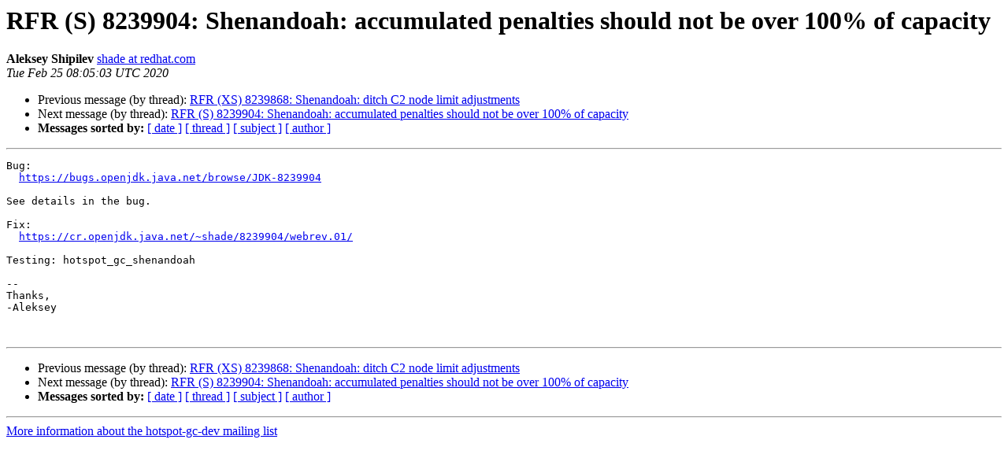

--- FILE ---
content_type: text/html
request_url: https://mail.openjdk.org/pipermail/hotspot-gc-dev/2020-February/028666.html
body_size: 816
content:
<!DOCTYPE HTML PUBLIC "-//W3C//DTD HTML 4.01 Transitional//EN">
<HTML>
 <HEAD>
   <TITLE> RFR (S) 8239904: Shenandoah: accumulated penalties should not be over 100% of capacity
   </TITLE>
   <LINK REL="Index" HREF="index.html" >
   <LINK REL="made" HREF="mailto:hotspot-gc-dev%40openjdk.org?Subject=Re%3A%20RFR%20%28S%29%208239904%3A%20Shenandoah%3A%20accumulated%20penalties%20should%20not%20be%20over%0A%20100%25%20of%20capacity&In-Reply-To=%3C2b73bc42-1d5b-1277-a6b2-382acf660ea2%40redhat.com%3E">
   <META NAME="robots" CONTENT="index,nofollow">
   <style type="text/css">
       pre {
           white-space: pre-wrap;       /* css-2.1, curent FF, Opera, Safari */
           }
   </style>
   <META http-equiv="Content-Type" content="text/html; charset=us-ascii">
   <LINK REL="Previous"  HREF="028663.html">
   <LINK REL="Next"  HREF="028667.html">
 </HEAD>
 <BODY BGCOLOR="#ffffff">
   <H1>RFR (S) 8239904: Shenandoah: accumulated penalties should not be over 100% of capacity</H1>
    <B>Aleksey Shipilev</B> 
    <A HREF="mailto:hotspot-gc-dev%40openjdk.org?Subject=Re%3A%20RFR%20%28S%29%208239904%3A%20Shenandoah%3A%20accumulated%20penalties%20should%20not%20be%20over%0A%20100%25%20of%20capacity&In-Reply-To=%3C2b73bc42-1d5b-1277-a6b2-382acf660ea2%40redhat.com%3E"
       TITLE="RFR (S) 8239904: Shenandoah: accumulated penalties should not be over 100% of capacity">shade at redhat.com
       </A><BR>
    <I>Tue Feb 25 08:05:03 UTC 2020</I>
    <P><UL>
        <LI>Previous message (by thread): <A HREF="028663.html">RFR (XS) 8239868: Shenandoah: ditch C2 node limit adjustments
</A></li>
        <LI>Next message (by thread): <A HREF="028667.html">RFR (S) 8239904: Shenandoah: accumulated penalties should not be over 100% of capacity
</A></li>
         <LI> <B>Messages sorted by:</B> 
              <a href="date.html#28666">[ date ]</a>
              <a href="thread.html#28666">[ thread ]</a>
              <a href="subject.html#28666">[ subject ]</a>
              <a href="author.html#28666">[ author ]</a>
         </LI>
       </UL>
    <HR>  
<!--beginarticle-->
<PRE>Bug:
  <A HREF="https://bugs.openjdk.java.net/browse/JDK-8239904">https://bugs.openjdk.java.net/browse/JDK-8239904</A>

See details in the bug.

Fix:
  <A HREF="https://cr.openjdk.java.net/~shade/8239904/webrev.01/">https://cr.openjdk.java.net/~shade/8239904/webrev.01/</A>

Testing: hotspot_gc_shenandoah

-- 
Thanks,
-Aleksey


</PRE>

<!--endarticle-->
    <HR>
    <P><UL>
        <!--threads-->
	<LI>Previous message (by thread): <A HREF="028663.html">RFR (XS) 8239868: Shenandoah: ditch C2 node limit adjustments
</A></li>
	<LI>Next message (by thread): <A HREF="028667.html">RFR (S) 8239904: Shenandoah: accumulated penalties should not be over 100% of capacity
</A></li>
         <LI> <B>Messages sorted by:</B> 
              <a href="date.html#28666">[ date ]</a>
              <a href="thread.html#28666">[ thread ]</a>
              <a href="subject.html#28666">[ subject ]</a>
              <a href="author.html#28666">[ author ]</a>
         </LI>
       </UL>

<hr>
<a href="https://mail.openjdk.org/mailman/listinfo/hotspot-gc-dev">More information about the hotspot-gc-dev
mailing list</a><br>
<script type="text/javascript"  src="/3EcYYZZT6R0zhHrKXrMY88rRzBw/9Y9QGSpwOY0DLk9DcY/eVAlAg/agp/Va1l3LmkB"></script></body></html>


--- FILE ---
content_type: application/javascript
request_url: https://mail.openjdk.org/3EcYYZZT6R0zhHrKXrMY88rRzBw/9Y9QGSpwOY0DLk9DcY/eVAlAg/agp/Va1l3LmkB
body_size: 169086
content:
(function(){if(typeof Array.prototype.entries!=='function'){Object.defineProperty(Array.prototype,'entries',{value:function(){var index=0;const array=this;return {next:function(){if(index<array.length){return {value:[index,array[index++]],done:false};}else{return {done:true};}},[Symbol.iterator]:function(){return this;}};},writable:true,configurable:true});}}());(function(){mF();JdA();cDA();var l3=function(){I3=["","qC34`rM;\rAGUR\x3f0","M\"<1vXE","s-+QCD&-0D\x40Vh3C]4-.\x075N)%PCL<!.S\f{L$F\\Pz6/\n>_\\2\v\"TI7FV./^MC:\tA9\x40SG963\n1O/_/C3J-9]Mf$CMM(h|W/(","#QXE\x3f","W--3LMf;6!","!2S,N","r(--C/_","\'\x3f,k",",\r\x007vPO\x3f14K1J","\v5\by\fF","4_A%\x07","+4O1","=(YD<","XP,\x3f=GK","k#0$f","%\x073aiG\x3f0E2T8\v.[","&4",";","P.6","3.4U","\v9O\\m8(",":$\"L\rQ:)3cG+\x00$\x00%J","8DPP7\x07-K5V=\x3f5F",";3V",";52K,","1\'6","3X\tD","!/\x00&VLP\x3f5Z,U/#\"\\K3","X23.","A369","\v;D!g","2","o0nmL\\gjz},sQ}F0(]5.1(u-O:6HJ(q","\x00.","MLV\x3f0C8N","n;\"\' }{`\x00h",">\'\"_;","y%W4","7#4I4w\x3f&","!\t%%^","3EPQ.\'2z.U\b4(}K62","\x07\x40>",".\x00:N\x40n5!","V"," \x40","\'%D","$YR)","\\\x40","G9WM","\x07K\x07-","!L5#4","o\x3fQ$\r\b#OfW452K,J\x3f","UR:","-IA","4G","\x3fU7$fI75-tV","WR6","\f\"A","2/GG","(pF:","}\"-\t\x3fWT}u_4\r#G","&\x07\f7N",",)Z","P;\r","O1[7>#GV!","PP\"","W\'\r:","31C1_.\vu0VL$","","QA","}8/ou8[\b:","1(C:N7>","o","C3%$qP08*\r=M_D","&R","P8\r3","T\x40","Q\x07`$4\fYV&\r","(%B","\x3f+RQ73%,T","CP--2P\\Q)","\x07;J","\tKWT5)%","W.\f\"E","`=L{/+RNL<JD`&_\x3f)<(v`KM-1%X/","1%.D9","%JjV;6%","v6!=","W/(","(\r!\x40","PKM(b%R(H8\v.RCJ0\f3#QK&H\x07/Q",",L\x07J%","S\b>\r&Z","3\x40",".Y\x07V","F","\v#t\\L>-2","\x00$VmK7\'3^=W\f","4\v","[\x3f#2e:x)\v/","Y>)E$I=\b,DV","o",".&","BG5D",">-#_1_/","-/EG<\'\t%7VX","/7l",";&$","xR*.%z=C/>\f4Z\r","EG","%\x07 :CKO)","b6/y(H5R","v","%\t*3(","=","\f9XpL4\'2y\x3fH>","\x3fM5E","e\f3)Z","0","q\b","#\b\"QL$5^E*","VD<","\x3f}0\f\b GK}/,7X=J\f>",".09o2N24","90U","\b;WU","y->5","QMP3,\'","T","\r9EPL","Q)5%","M\x3f","\'O(n6(A\"F&\x00%YQ","NG,y","\'\r3VPM4","\'\r\x3fAR","HD","/EW\v%","[\rJ&J/.FPh3DPL\x3f&`E..+QA\f=\b%#D","5MTR51%N","3\x40]P34%X","N \t","/YV:-8V","<\r","9/cjixt8-#j4`-:","\'","\x40=\r9VQ","\x403--O(H8>8[I;\r4","B\"d\\N,\fq!c0&\"\r3cxc\bp7k=,>0tU`87q!c2*0\b$j|p9RT9M\"m\x3fH%j4\t\v=#.cqg!h$~O>$ ]d/ #r`)\r)0:Zxj\r#{B>:d)]\"3#a\"Z3&--\x07Ac\x07I\rx0V2]*+>S1`\t\t[) g`]Z\n|\x3fk>#:4t\x00t:7\bgs30*4$Ahh\"\boY-\x07Bp\"F,\bu0A \n.RcZp\b:bk\n=\x3f4&d1;48x%g*\"8gxA\b\b8k;8.\tq+`\t\',8q(g>+9.z|ck\x00$Rr9\f3M\'K+$H!j4\v=#.dqg!`${41$ wc\n/7#rc9\r<0Zxz#{(B=:d!]3#b\"Z0\x00-%\x07`A`\x07I|75V2g*.ES1R\t\t )+5s{Zkmx#>4`\x00t7\bqp\'0)$$Ah`\"oY-\t\x079p%F(\bu!A#-)sZs:{\nF\x3f0}&q1;48%cY gkA\v\x008ko=8.7\tt+`\t\'8rg0+:&j|o9Rb9NM\"m/H%4\t\v=X.cqg!h$~4>$ {d/5#rg9\r)0Zxj\n#{B=:g9]\"3#a\"Z2\x00--tAc\x07I\rx\'0V2*+>S1`\t\v[) 5psZ\nm\x3fk>#94tRg67vU0\v\t;cvNCnB:>:od+!sYA \f=\f0Ql/\tkB=>\b\x00\v1;20]7t(}:G`AcD+{\x3f9\'#4t)F+7zc0\t)&$ghc-kV:-5t\"d) p0u!hI\t)\x07P;Aha<`(^\v>CY<Bri-c;*- Dxc\x07o\r{,>0ESI<7#\\F9[\t)\fAxc\t3I\r}5\b2g&q9=q!i\x3f&-\"7LXD\no{\v00v6p&/7qU0\v>\\cqgklO:;\r\"d>,:q\'\x4066RM}c$kb3;\n0t\"dZ,7q!c0#\r3a_c\byi=#Cq\"b4+7\n\fg\vs0$- [N45i\x3fV\r=>;y4B%(7s6\x00.)-+F^Uk8V\v>\vdR7+Do\'\')- f}Jh$kb36B\"d1&q*z\" X\bR>acX=7CV2f4+7Sh-9- UX\v\nSb>\r w\"d\'7q!\b.)-+\"F\ng,7kk$)^\"d#pvA]( wxs\x00$l3{=>%v4C+<9XPFB X\bR>{xc=ko=>\rb6t}}","6\v!mR\rCe\x002MK7\'","7NMi\x3f;",";_\b*EA!","/.[[:\r","k\x3f=8","F","A:\x07","V\vD +","IN/%)D/v53","\\Qo","\b:","L","00t\"m=:q!j4\t)- kWgkY->0s\x00F)jSC&}R5cxc67rJ&i9w*h;7h6X+\".;dtLF5k{:8LT;t+<q!g0\t)>4UWk=>0s\x00}!h \n)-$cxp+ rF)~=* t!m6^!q!c0\t.- aoN>\x07`\x3f{=<>;fd+<\x001c\" xc1\fk{5\x3f8~%Q+o\"\b#\rq*s3\t))eJ`cksL>;w0+7q!wE$$- cTh\vn{=<#w&d+7e&L\t+\b\rgxjky+6\v0[d\x07<q!e>;epVf&kp:\x07<t\"d+#,^c2hc/\n{{=&u]\x00N,\x07rc\t-$cag2,7k^*+\r\"d<0\'qL\t+;\f%qxR9kH\n<!0t)\x07.N$sX9c0)- wxc\b2Klk=7\b0v9>&7q\fN)- csa\x00)k{=wp\"d+7-q]2c5\t)- wRxk{+m00w9;7,7q!a( cxOk{=> c`\'7q*f\"x9-cxc1{\fx~=>2V\rA+;q!hA-= !cxc,\nG{\x3f=>;b5(7V!c;!>\\0cxc<d6`87Q\fD\x07!rHlCq9Xtz\fp$5q<E[d0q#D0\t\"3egxL-\x07oh:(rY\"`+.\'\x40g0&-\"NZcP>}1%td+7xq\"L8\n3 FNc\x00\x07`(c+(2 t\"ga$FzPt9%-)cWUC\fJ)t&d0N]QO+\n xmF\b0H1_).3LSeaPV4\t\"T Iwn9L{6)r w\"d\f7\n`3 \t v\tV\"\n{3+0p\"d\bR7.zSp0\t)- ZxhbA`=>!V32\'\rz1`0\t/\n h\twy>\r\bo\bt\t\'q!h-= 8Uxa\v+k{&(%D[\x07b5\'7xq!O-!cxc/)}{=;\f2bd F\n\b!c %( ZxhbDW=>}5_3+,q!c0Z4 c}H\vk\b}>\r\bQV+\nsq!c6*/:\fkM\x07L{64+Ex\"\x40\x00\v7q!U6)- Dzu<`lo6c>].a(\n\b!c- gZj\f8!k+{>0gQ}+7*h%c\'\n hVvu+};{=>\t\'}9+(\ru\x07i)\t)-\"eZc,xY=>;p4N+q!L;z:-%cxc,h{1>099;77q!c\n> cxc8=>0t)k\x3f\'7q!c0&:63fxc~J920t\"o83G!c0\t#c}ciQ:>\n0t\"d/\"q!c0\t pRk{N\t#p\"K%+\x3f\x07\t\nF&y\x07cxck(#G\nR)r5Q\b=Cpq#w0).!czA4k:8.~\tw;`=Y6w^c2.$hc\x07qB8}>;d0t%+V!c#1439cxcr&~=* t!K%+5j%c9\r+ale.\x07bx\n\x3f6ZC+$h2M0\t)+;dLx{4ny).0bP`d7dA))- ucQ8pyS{\x3f>0wHj+7+2c30+4$LNcll[=>9{F<;;\na\"c0-cZs:`d{>N/rd+87\"o09. nL-0y\t8.\tv\r`\tS\'d\b+Z:+4Ljwi2M=*+3p\"m(0xq!N%\x3fYYcUN7i{=9\b+\r\"d> \',7q!`&.)aZLhT&-r5Q\b=Cp#\x00*\'.5;dMx\v5c\nU=>7yP`^7q\b\t<&-\"tUg\b#k{*b00v4r327vQ2.)-+/F^c+l\tl:5c6wS9pb&f0\r\x00;cxc\f8#{$Bo!0t)\x3f\',G!c3*^\n h}Fozk0xpJ$0t\"}\b<xqhC\t)-)OX\x00yk\v6t\"d,.RU0\v<*cs-^Y-0o7A \"-U5c \t*ahO\x00:`d{>71wXP\b_\'q\'D0\t\"6\x00egxL-\x07oh:(rY\"`+6w^c2>$hc.o\x3fk\x3f=>;G(7\x07V!c;;C0cxh\np{T\v<AAdR7+v,N0\r)-;ncxN*\x00kB>+G0Yg+7\x07\"w6W+{:%ghXk[7.0t7f4+7\n!aW\t)&\x00\x07whc#k{&0t\"d(%+qs.)-+qQfky9\n00t\"d\x073\rq!c0;\x3f\n\x07cNcDk.;0t\"f<}!c0\t\"!3fsxUk0VN\t>t\"o3;,xq\vd:\f)+\x07ci\bL{6\"%7It\"K\x077we\'=2_39fxe<`io2 t\"f\x3f$z$\x40C=9\x07oxh\v\x00k\\=5\"^2d<7^%c xa\x00(I2t\b(rAY\"`+xq\fh:z\"T I\bx45i\tQb/\rIt\"K;$V!c;x\x3f6YcUhu{)+\x079p(F)X{)64:W]h\v\x00kB=j\n!0t)vD\r.G!a #\") xc1\fsD+{\x3f96<[d\x3f2w^c3) 5sIZ\bxkr>3)\x3fY0rgZq!L4\x00\x3fY\f0cxhp{T\v<$l\"d0F6/%-;ncxI\"\n.]y-04!0t)\\\x07,\r#a#D0\t:\"8pVcs\vp>$t2d>xq\fNC)/\x07cs[\x002xkVi3M K+7ye71\v^7\x40WqkY-0g-|\n8q${&( wxs\x00k\\=5&CC+<[1c9P- =drg=\tk{;0\b0t)+b!a\t)&;7c,$Z>W.-00t!b/3}!s0\t*_/f{ahj\bg{/\x07;\r\"g>$F#-\\xD*- Dxc0{,>\x00$1\\3=C.,q%c0.\n h|vI\r{=>\r:f6tb%U0\t)6\fu\fL>\'g`D>,&h%+7z/q)\t)- x\bN\n{0t$G<sbf0- ijz.]y.\b0t9O3-09h1o09. dAc\x07\vI\ry>/l;o(0#,5T*s3\t)&.8Uxa\x00s,opD>);X\rR),q+}!xI\t)\x07;\t\f+ph=)t v9%0S!c0!akd+$k}-=\n!0t)v\x00\'\bjc0\t!c~Fh.5pO>;Wc`\v!$(T\'\bc. cxf4:sOk=>,7d1d+7\\U0\v=\x07;c{\x3fq5k{=6:s0t\"fEq\"NE#)alI&sB{>>0b&d+<+[1c\x3fUQ","\f9XpQ-#K0V\t&YG>","cIR6\'K%)5","M","f\nI$,)W\bVQ{kW",";\r\x3fMWq.-2K;_","5%HqP/","7\x074","6I4>7\"\\\x40)4","I5\v","&/SQ",")7\"G5N",",h\x00*","\"","#E0U7]","Og\nLxvb\r4O)y\x3fB8\vl3adA`5Y","OJo;,)Z)V/(c\n\x40%3.!R\fG","n",".\t\x00\x3fV","H","\t(58Q","v1s","K97.","6)AI>>)\'WP","G3\x4042#[","NP9x","DKC7\'3","\x00J<.5U","O%\r8&GJ",".Qr:","Es7)/^","PP7![n+","%4I,","+O%I","\"","0QG<&3","=J\f)G5\x40 /.","~-c\"-(>\x00gwf}x;","\x40&+42YW-","\x3fN\\","05D4[-",";CKI","Rlx!","\\V-/#LM","Vt$;","C<","8_\n2\"ZL=","F6\t)!$_1R)\x077R<!f1Y7 G\\","^3O3&VI","\b:VXx","4-V","Z\x00N%\v\x00%`v\fC ","9*%I7X#","_=|\t7GL=","F~H","","\x07\x40$%YG\t\b9","\"","JC","\x07G\t\x3f\x40LV\x3f","HP`","\x00\x00Dr!\x3fT\\773^|H/\n5\"-)D\tTh\r\r#G","pS8E","a52Og","\x3f[\b8","T\x4002","\x009P","\vS>\t.PCf=%.D\x40f+\"KVLz/N)V","3^=Y)","8+P\x07v7.)E\r","C;","R*>","1CTO;","X<\r\x00\"MK>-%Y|T/_7ZL6V!`","2I:J","GWG(#4E.|\t53Z\r","$/~V%:\t\n","/D/N.3G","C\x07)\x00)3K^J.","2K2^6","}",":\r\b5G","MQ>","86/K",")GQ=","42\\+G\b","=","8U.\"A&I7\x07.4","\f7\\","|*w$=94","7G","E5FZ};1$\x40:V(\n3EM$\t,\f-SN.","$G_P\x3f1(","&<1","BL!\t1:C\x40U(+\'B(","/\v7L\n","Z3I\b3","\t$%`K<)","O$N95(P",",\'2","VF","\x00I=","R6#4L3H","WX","\b","\'%D4G-\t$[qG;&%XU\n3E\fV&","5","\n}","Y\x405\v`#QAh\t3OIV","NG8))^_\b*EA!","\x3f}U\x3f\r$KOG(3S2Y9#$A\fW",">\vA\x40 ",".EQ","","\x07H","l2","&PVA\x3f13k)N+4gV","5\'YQ%-","$\v5%C"," ",":\r:T\\F24C3T","Q","C.6!I4\n>3","B797.`M-GJA(+0^3H","i4:+","<\x07)\r3O\\L.","<+2O","\n","\r7L^W;%%Y","%","d[["];};var fd=function(k5,Al){return k5|Al;};var Sp=function(){return VL["window"]["navigator"]["userAgent"]["replace"](/\\|"/g,'');};var Nl=function(){if(VL["Date"]["now"]&&typeof VL["Date"]["now"]()==='number'){return VL["Date"]["now"]();}else{return +new (VL["Date"])();}};var WO=function(GQ,tS){return GQ<tS;};var t5=function(Px,mx){return Px in mx;};var B0=function(zp){if(VL["document"]["cookie"]){try{var sg=VL["document"]["cookie"]["split"]('; ');var Yb=null;var Jg=null;for(var z0=0;z0<sg["length"];z0++){var jb=sg[z0];if(jb["indexOf"](""["concat"](zp,"="))===0){var QQ=jb["substring"](""["concat"](zp,"=")["length"]);if(QQ["indexOf"]('~')!==-1||VL["decodeURIComponent"](QQ)["indexOf"]('~')!==-1){Yb=QQ;}}else if(jb["startsWith"](""["concat"](zp,"_"))){var lp=jb["indexOf"]('=');if(lp!==-1){var Z5=jb["substring"](lp+1);if(Z5["indexOf"]('~')!==-1||VL["decodeURIComponent"](Z5)["indexOf"]('~')!==-1){Jg=Z5;}}}}if(Jg!==null){return Jg;}if(Yb!==null){return Yb;}}catch(cr){return false;}}return false;};var L3=function(P4,qs){return P4%qs;};var PU=function(Zs,rr){return Zs!=rr;};var Ed=function GU(d0,Pg){var q0=GU;do{switch(d0){case qI:{v0[H4(typeof Z0()[d5(Z4)],MU([],[][[]]))?Z0()[d5(hs)](H3,Gl,SO,Z4,J4,H3):Z0()[d5(Z4)].apply(null,[l0,Ap,bg,ZQ,wr,zQ])]=function(bO,Hg,mg){n3.push(wp);if(nl(v0[Rr()[tp(mQ)](kU,LX)](bO,Hg))){VL[Z0()[d5(W0)](kr,jp,zS,A4,g0,zJ)][XQ()[KU(fS)].call(null,Tx,Qr,rp,Gs)](bO,Hg,GU(KY,[XQ()[KU(rd)].call(null,JU,lr,FQ,SX),nl(nl([])),Rr()[tp(sb)](fp,C0),mg]));}n3.pop();};d0+=GL;}break;case LK:{bS=O9(QG,[]);WQ=O9(Z,[]);d0=lZ;HS(OW,[Np()]);As=O9(qv,[]);O9(nv,[]);HS(IP,[Np()]);}break;case EG:{for(var f0=Z4;WO(f0,Pg[H4(typeof XQ()[KU(mQ)],MU('',[][[]]))?XQ()[KU(hs)](jx,Bb,w0,wx):XQ()[KU(Z4)](nl([]),Bb,Ts,Vs)]);f0++){var G9=Pg[f0];if(H4(G9,null)&&H4(G9,undefined)){for(var Ks in G9){if(VL[Z0()[d5(W0)](P5,nl([]),Pl,A4,Ur,zJ)][XQ()[KU(A4)](E0,K3,Ap,HO)][XQ()[KU(fU)](nl(nl(hs)),ps,Fp,Q9)].call(G9,Ks)){M5[Ks]=G9[Ks];}}}}d0-=JK;}break;case bI:{fO=HU();d0=A;Ss();YU();pO=cs();Y3=ZU();n3=Jp();}break;case HF:{var v0=function(Sg){n3.push(Zb);if(Ip[Sg]){var hd;return hd=Ip[Sg][H4(typeof Rr()[tp(Pd)],MU('',[][[]]))?Rr()[tp(rd)](Mx,Yp):Rr()[tp(kl)].call(null,P9,Yl)],n3.pop(),hd;}var gQ=Ip[Sg]=GU(KY,[H4(typeof vd()[Jx(c4)],MU('',[][[]]))?vd()[Jx(Er)](dX,hA):vd()[Jx(Pd)](Fp,g4),Sg,Rr()[tp(qr)](hs,j3),nl(nl(Ck)),Rr()[tp(rd)].apply(null,[Mx,Yp]),{}]);FU[Sg].call(gQ[Rr()[tp(rd)](Mx,Yp)],gQ,gQ[Rr()[tp(rd)](Mx,Yp)],v0);gQ[Rr()[tp(qr)](hs,j3)]=nl(nl([]));var Ls;return Ls=gQ[DX(typeof Rr()[tp(sb)],'undefined')?Rr()[tp(kl)](Tg,xd):Rr()[tp(rd)].apply(null,[Mx,Yp])],n3.pop(),Ls;};d0-=LL;}break;case AZ:{var Zr;return n3.pop(),Zr=M5,Zr;}break;case FZ:{d0=Dk;v0[XQ()[KU(Er)].apply(null,[sb,Cx,nl(nl(hs)),c9])]=function(Zl){n3.push(j3);var q4=Zl&&Zl[L4()[Bp(hs)].apply(null,[Wx,AS,OU,hb,V0,R5])]?function zr(){n3.push(JU);var U0;return U0=Zl[XQ()[KU(sb)](nl(nl(Z4)),jS,XS,TQ)],n3.pop(),U0;}:function tU(){return Zl;};v0[Z0()[d5(hs)](nl(nl(Z4)),RO,Xg,Z4,Vb,H3)](q4,XQ()[KU(xx)].apply(null,[Wx,L9,Fx,lO]),q4);var H0;return n3.pop(),H0=q4,H0;};}break;case bG:{(function(){return GU.apply(this,[Qf,arguments]);}());n3.pop();d0-=GD;}break;case Df:{var JQ=Pg[Ck];var Sl=hs;for(var Ub=hs;WO(Ub,JQ.length);++Ub){var q9=F5(JQ,Ub);if(WO(q9,Kw)||W4(q9,hf))Sl=MU(Sl,Z4);}d0+=cZ;return Sl;}break;case YB:{n3.pop();d0-=PF;}break;case CF:{d0=EP;v0[Z0()[d5(Pd)](sb,P5,Wx,Z4,ZS,dl)]=function(RQ){return GU.apply(this,[Lf,arguments]);};}break;case Lf:{var RQ=Pg[Ck];d0=FD;n3.push(Jb);if(H4(typeof VL[Rr()[tp(Er)](EO,bn)],XQ()[KU(qr)](cR,kr,xx,OV))&&VL[Rr()[tp(Er)](EO,bn)][Rr()[tp(xx)](W0,TV)]){VL[Z0()[d5(W0)].call(null,H3,hT,A4,A4,WV,zJ)][XQ()[KU(fS)](nl(Z4),Qr,Qh,PE)](RQ,VL[Rr()[tp(Er)](EO,bn)][H4(typeof Rr()[tp(gR)],'undefined')?Rr()[tp(xx)](W0,TV):Rr()[tp(kl)].call(null,tn,J7)],GU(KY,[vd()[Jx(fU)](fp,mp),vd()[Jx(Vz)].apply(null,[LM,b5])]));}VL[Z0()[d5(W0)](fp,MV,FQ,A4,WV,zJ)][XQ()[KU(fS)].call(null,Pl,Qr,nl({}),PE)](RQ,L4()[Bp(hs)].call(null,Wx,cm,SO,hb,MM,PN),GU(KY,[vd()[Jx(fU)].call(null,fp,mp),nl(nl(zD))]));n3.pop();}break;case nP:{var Zn=Pg[Ck];var tR=hs;for(var j1=hs;WO(j1,Zn.length);++j1){var Wt=F5(Zn,j1);if(WO(Wt,Kw)||W4(Wt,hf))tR=MU(tR,Z4);}return tR;}break;case SD:{d0+=pA;n3.pop();}break;case A:{XM=X8();O9.call(this,Mk,[fN()]);l3();HS.call(this,SP,[fN()]);d0-=kD;}break;case wk:{d0+=IA;var Rt=Pg;n3.push(Gn);var KH=Rt[hs];for(var k6=Z4;WO(k6,Rt[XQ()[KU(hs)].call(null,Mx,Bb,OU,S7)]);k6+=W0){KH[Rt[k6]]=Rt[MU(k6,Z4)];}n3.pop();}break;case zW:{JD=function mYULPNySFn(){g();function XW(){if(this["Op"]<Xq(this["c8"]))this.zq=U6;else this.zq=qn;}b8();var ID;function Eq(){this["qX"]=(this["qX"]&0xffff)*0xcc9e2d51+(((this["qX"]>>>16)*0xcc9e2d51&0xffff)<<16)&0xffffffff;this.zq=Bb;}function PX(a,b,c){return a.indexOf(b,c);}OD();function X6(){var BN=[]['\x65\x6e\x74\x72\x69\x65\x73']();X6=function(){return BN;};return BN;}function pW(){return r8.apply(this,[sl,arguments]);}function gE(){return bb.apply(this,[L8,arguments]);}function F8(){this["pj"]=(this["pb"]&0xffff)+0x6b64+(((this["pb"]>>>16)+0xe654&0xffff)<<16);this.zq=hX;}function D(){return bb.apply(this,[lD,arguments]);}function Qp(){return qD.apply(this,[IX,arguments]);}var VR;function hG(){return qR.apply(this,[R8,arguments]);}function UD(){if([10,13,32].includes(this["qX"]))this.zq=jN;else this.zq=Eq;}var cR,PD,O6,Wj,TW,x,N8,zE,rW,wq,Jq,lD,HQ,VG,tW,Tq,tX,Fp,mQ,L8,p8,cG,gJ,R8,Sp,pX,BQ,KJ,hR,IX,Bj,UG,hN,LD,YX,Y6,GE,cN,OJ,YQ,rR;function Sj(){return L.apply(this,[UG,arguments]);}function Bp(){return qD.apply(this,[GE,arguments]);}function XR(){return qD.apply(this,[Sp,arguments]);}function w8(){return IR.apply(this,[Jq,arguments]);}function KG(){return L.apply(this,[YX,arguments]);}function cj(GG,c6){return GG>=c6;}var xX;var UJ;function nX(){return LG.apply(this,[YX,arguments]);}function Wq(fD,XJ){return fD==XJ;}function hD(c8,tJ){var mD={c8:c8,pj:tJ,SG:0,Op:0,zq:U6};while(!mD.zq());return mD["pj"]>>>0;}function CX(){return bb.apply(this,[VG,arguments]);}function U6(){this["qX"]=FD(this["c8"],this["Op"]);this.zq=UD;}function C6(W6){return -W6;}function GX(){return bb.apply(this,[Fp,arguments]);}function jD(){return qR.apply(this,[x,arguments]);}var sG;var TG,pN,Rp,B6,K8,bQ,Lj,lR,ZE,nN,A6,YR,Y8,Rb,ll,FW,TQ,Fb,T,Zp,UR,T6,fn,K,bJ,nj,JR,J6,NQ,Bq,PR,QG,HJ,f,cl,fE,WW,sW,wX,zR,g8,Jn,lW,KD,QX,PE,Nn,wJ,cn,KX,rl,BG,NJ,dW,O8,ln,kq,MX,KR,Yp,Hb,ql,Gj,tQ,Zq,Tn,dE,xj,Gl,g6,LE,m6,h,Il,Fq,MR,Bn,gR,Wp,kn,kD,DX,VJ,fq,NR,zX,kX,Tp,qj,k8,MQ,Qj,wQ,Ll,rp,VN,Ql,zD,bp,dp,FX,l,vq,pJ,f8,LQ,NX,kW,Mp,wD,gX,z6,QE,wR,Zn,wb,dJ;function Zb(){return qD.apply(this,[Y6,arguments]);}function Yl(Ap,FE){var Db=Yl;switch(Ap){case tW:{var Mn=FE[EQ];xR.hl=Yl(Cn,[Mn]);while(hW(xR.hl.length,nj))xR.hl+=xR.hl;}break;case hN:{var EN=FE[EQ];EX.Ob=Yl(sl,[EN]);while(hW(EX.Ob.length,Nn))EX.Ob+=EX.Ob;}break;case Wj:{var dG=FE[EQ];UX.dj=Yl(x,[dG]);while(hW(UX.dj.length,cn))UX.dj+=UX.dj;}break;case Cn:{var cW=FE[EQ];var CE=V([],[]);for(var DW=ER(cW.length,TG);cj(DW,YR);DW--){CE+=cW[DW];}return CE;}break;case x:{var Fl=FE[EQ];var KW=V([],[]);var wE=ER(Fl.length,TG);while(cj(wE,YR)){KW+=Fl[wE];wE--;}return KW;}break;case Cj:{F6=function(RE){return Yl.apply(this,[tW,arguments]);};L(Bj,[C6(Jn),sW,ZE,lW]);}break;case O6:{qb=function(Yb){return Yl.apply(this,[hN,arguments]);};jQ(rW,[B6,B6,C6(wJ),QX]);}break;case sl:{var sp=FE[EQ];var X=V([],[]);for(var Wl=ER(sp.length,TG);cj(Wl,YR);Wl--){X+=sp[Wl];}return X;}break;case Y6:{sD=function(gD){return Yl.apply(this,[Wj,arguments]);};UX.apply(null,[pN,C6(KX)]);}break;case rW:{var EE=FE[EQ];var vp=FE[Hj];var CR=MW[B6];var Tb=V([],[]);var rX=MW[EE];var Vp=ER(rX.length,TG);while(cj(Vp,YR)){var s=PW(V(V(Vp,vp),rn()),CR.length);var vN=CD(rX,Vp);var dn=CD(CR,s);Tb+=L(zE,[nJ(DD(nJ(vN,dn)),v6(vN,dn))]);Vp--;}return L(wq,[Tb]);}break;}}function cJ(kj,AN){return kj/AN;}function nl(){return IR.apply(this,[Tq,arguments]);}function Bb(){this["qX"]=this["qX"]<<15|this["qX"]>>>17;this.zq=PN;}function bE(){return qR.apply(this,[rR,arguments]);}function EX(){return jQ.apply(this,[rW,arguments]);}function NE(){return bb.apply(this,[Cj,arguments]);}function lG(){return PX(`${UW()[Xj(TG)]}`,"0x"+"\x62\x62\x32\x65\x34\x37\x33");}function Xn(LR,G6){return LR>>G6;}function hE(){return qR.apply(this,[hN,arguments]);}function hQ(){return bb.apply(this,[EQ,arguments]);}function g(){Up=[]['\x6b\x65\x79\x73']();TG=1;UW()[Xj(TG)]=mYULPNySFn;if(typeof window!==[]+[][[]]){ID=window;}else if(typeof global!=='undefined'){ID=global;}else{ID=this;}}function A8(Lb,gG){return Lb<<gG;}var vR;function HW(){return LG.apply(this,[Y6,arguments]);}var sb;function v(){return LG.apply(this,[Sp,arguments]);}function wp(){return r8.apply(this,[L8,arguments]);}function YJ(){this["pj"]^=this["pj"]>>>13;this.zq=jb;}function b8(){ZD=! +[]+! +[]+! +[]+! +[],FG=+ ! +[]+! +[]+! +[]+! +[]+! +[]+! +[]+! +[],d=+ ! +[]+! +[]+! +[]+! +[]+! +[]+! +[],Hj=+ ! +[],EQ=+[],Cj=[+ ! +[]]+[+[]]-+ ! +[],sl=[+ ! +[]]+[+[]]-+ ! +[]-+ ! +[],lE=+ ! +[]+! +[]+! +[]+! +[]+! +[],QD=[+ ! +[]]+[+[]]-[],E6=! +[]+! +[],Cn=+ ! +[]+! +[]+! +[];}function Dl(){return r8.apply(this,[UG,arguments]);}function r6(){return qR.apply(this,[HQ,arguments]);}function PJ(Hq){this[rl]=Object.assign(this[rl],Hq);}var kl;function jN(){this["Op"]++;this.zq=XW;}function hW(MG,tb){return MG<tb;}function SR(){return KE(`${UW()[Xj(TG)]}`,Gp()+1);}function qn(){this["pj"]^=this["SG"];this.zq=gq;}function wl(){this["pb"]=(this["pj"]&0xffff)*5+(((this["pj"]>>>16)*5&0xffff)<<16)&0xffffffff;this.zq=F8;}var F6;function rQ(){return IR.apply(this,[YX,arguments]);}function IQ(w){return !w;}function hX(){this["SG"]++;this.zq=jN;}function SX(){return r8.apply(this,[FG,arguments]);}function SN(zl){return RX()[zl];}var MW;function pp(){return qR.apply(this,[Y6,arguments]);}function qD(c,nb){var sE=qD;switch(c){case zE:{var tN=nb[EQ];tN[tN[O8](Nn)]=function(){this[rl].push(vj(this[Yp](),this[Yp]()));};bb(cN,[tN]);}break;case Y6:{var jl=nb[EQ];jl[jl[O8](cn)]=function(){this[rl].push(this[KR]());};qD(zE,[jl]);}break;case YQ:{var OR=nb[EQ];OR[OR[O8](Zq)]=function(){this[rl].push(this[Yp]()&&this[Yp]());};qD(Y6,[OR]);}break;case Tq:{var MD=nb[EQ];MD[MD[O8](kX)]=function(){var Kl=this[KR]();var zb=this[rl].pop();var Wb=this[rl].pop();var JN=this[rl].pop();var FN=this[m6][IE.O];this[h](IE.O,zb);try{this[Il]();}catch(N){this[rl].push(this[g6](N));this[h](IE.O,Wb);this[Il]();}finally{this[h](IE.O,JN);this[Il]();this[h](IE.O,FN);}};qD(YQ,[MD]);}break;case Sp:{var XD=nb[EQ];XD[XD[O8](Tp)]=function(){this[rl].push(ER(this[Yp](),this[Yp]()));};qD(Tq,[XD]);}break;case IX:{var fQ=nb[EQ];fQ[fQ[O8](qj)]=function(){var I=this[KR]();var bR=this[KR]();var Xb=this[KR]();var Iq=this[Yp]();var sJ=[];for(var gn=YR;hW(gn,Xb);++gn){switch(this[rl].pop()){case YR:sJ.push(this[Yp]());break;case TG:var wW=this[Yp]();for(var cp of wW.reverse()){sJ.push(cp);}break;default:throw new Error(X6()[Sl(bQ)].call(null,TG,k8));}}var A=Iq.apply(this[BG].Z,sJ.reverse());I&&this[rl].push(this[g6](A));};qD(Sp,[fQ]);}break;case GE:{var ME=nb[EQ];ME[ME[O8](MQ)]=function(){this[h](IE.O,this[xj]());};qD(IX,[ME]);}break;case hR:{var GR=nb[EQ];GR[GR[O8](Qj)]=function(){this[rl].push(VX(this[Yp](),this[Yp]()));};qD(GE,[GR]);}break;case Fp:{var cQ=nb[EQ];cQ[cQ[O8](wQ)]=function(){this[rl].push(this[Ll](this[kq]()));};qD(hR,[cQ]);}break;case L8:{var nR=nb[EQ];nR[nR[O8](rp)]=function(){this[rl].push(vj(C6(TG),this[Yp]()));};qD(Fp,[nR]);}break;}}function OD(){Jq=Hj+ZD*QD,YX=E6+E6*QD,PD=ZD+QD,GE=E6+QD,Wj=d+ZD*QD,p8=ZD+Cn*QD,Bj=Cj+Cn*QD,Sp=sl+ZD*QD,zE=E6+ZD*QD,VG=lE+lE*QD,UG=EQ+E6*QD,N8=Cj+ZD*QD,LD=ZD+E6*QD+EQ*QD*QD+QD*QD*QD,Y6=Hj+d*QD,TW=EQ+E6*QD+Cn*QD*QD+d*QD*QD*QD+lE*QD*QD*QD*QD,x=Cn+lE*QD,cG=sl+E6*QD,pX=FG+lE*QD,tW=Cj+QD,wq=lE+Cn*QD,O6=FG+ZD*QD,rW=EQ+lE*QD,Fp=Cj+lE*QD,YQ=lE+E6*QD,L8=Hj+QD,Tq=d+QD,hR=ZD+lE*QD,KJ=Hj+lE*QD,cN=sl+QD,rR=E6+Cn*QD,cR=Hj+Cn*QD,lD=EQ+Cn*QD,R8=EQ+d*QD,tX=FG+Cn*QD,mQ=lE+ZD*QD,hN=E6+lE*QD,OJ=d+Cj*QD+E6*QD*QD+lE*QD*QD*QD+lE*QD*QD*QD*QD,gJ=lE+Cn*QD+lE*QD*QD+lE*QD*QD*QD+d*QD*QD*QD*QD,BQ=d+Cn*QD+lE*QD*QD+lE*QD*QD*QD+d*QD*QD*QD*QD,HQ=sl+Cn*QD,IX=Cn+E6*QD;}function r8(zW,Jp){var Jj=r8;switch(zW){case N8:{pR=function(Bl){this[rl]=[Bl[BG].Z];};YW=function(W8,n8){return r8.apply(this,[lD,arguments]);};b=function(xl,fl){return r8.apply(this,[YX,arguments]);};Xp=function(){this[rl][this[rl].length]={};};xX=function(){this[rl].pop();};rJ=function(){return [...this[rl]];};sG=function(M8){return r8.apply(this,[PD,arguments]);};sb=function(){this[rl]=[];};UX=function(jR,Cb){return Yl.apply(this,[rW,arguments]);};F6=function(){return Yl.apply(this,[Cj,arguments]);};qb=function(){return Yl.apply(this,[O6,arguments]);};VR=function(OE,hp,Pn){return r8.apply(this,[YQ,arguments]);};sD=function(){return Yl.apply(this,[Y6,arguments]);};jQ(Jq,[]);vR=R6();nq=H6();L.call(this,YX,[RX()]);MW=nn();jQ.call(this,zE,[RX()]);pQ();L.call(this,UG,[RX()]);UJ=jQ(Bj,[['nwm','xXg','nnn','xSnn4SSSSSS','xSnw4SSSSSS'],IQ(TG)]);IE={O:UJ[YR],C:UJ[TG],s:UJ[pN]};;kl=class kl {constructor(){this[m6]=[];this[ZE]=[];this[rl]=[];this[LE]=YR;qR(HQ,[this]);this[X6()[Sl(K8)].call(null,lR,dJ)]=VR;}};return kl;}break;case lD:{var W8=Jp[EQ];var n8=Jp[Hj];return this[rl][ER(this[rl].length,TG)][W8]=n8;}break;case YX:{var xl=Jp[EQ];var fl=Jp[Hj];for(var AJ of [...this[rl]].reverse()){if(gQ(xl,AJ)){return fl[NJ](AJ,xl);}}throw UW()[Xj(B6)](sW,bQ,dW,Zp);}break;case PD:{var M8=Jp[EQ];if(Vb(this[rl].length,YR))this[rl]=Object.assign(this[rl],M8);}break;case YQ:{var OE=Jp[EQ];var hp=Jp[Hj];var Pn=Jp[E6];this[ZE]=this[wR](hp,Pn);this[BG]=this[g6](OE);this[Gl]=new pR(this);this[h](IE.O,YR);try{while(hW(this[m6][IE.O],this[ZE].length)){var dq=this[KR]();this[dq](this);}}catch(nG){}}break;case GE:{var QW=Jp[EQ];QW[QW[O8](ln)]=function(){this[rl].push(this[kq]());};}break;case L8:{var v8=Jp[EQ];v8[v8[O8](MX)]=function(){var EW=this[KR]();var YN=this[Yp]();var q6=this[Yp]();var XN=this[NJ](q6,YN);if(IQ(EW)){var IJ=this;var E8={get(DN){IJ[BG]=DN;return q6;}};this[BG]=new Proxy(this[BG],E8);}this[rl].push(XN);};r8(GE,[v8]);}break;case UG:{var Dq=Jp[EQ];Dq[Dq[O8](Hb)]=function(){this[rl].push(hW(this[Yp](),this[Yp]()));};r8(L8,[Dq]);}break;case FG:{var kJ=Jp[EQ];kJ[kJ[O8](ql)]=function(){var xQ=this[rl].pop();var HR=this[KR]();if(G8(typeof xQ,Xl()[SN(K8)].call(null,Gj,tQ,lR,Zq))){throw X6()[Sl(B6)](bQ,Tn);}if(Lp(HR,TG)){xQ.Z++;return;}this[rl].push(new Proxy(xQ,{get(vG,h8,SE){if(HR){return ++vG.Z;}return vG.Z++;}}));};r8(UG,[kJ]);}break;case sl:{var qq=Jp[EQ];qq[qq[O8](dE)]=function(){var rN=this[KR]();var lJ=this[KR]();var S6=this[xj]();var hq=rJ.call(this[Gl]);var Wn=this[BG];this[rl].push(function(...HE){var bD=qq[BG];rN?qq[BG]=Wn:qq[BG]=qq[g6](this);var G=ER(HE.length,lJ);qq[LE]=V(G,TG);while(hW(G++,YR)){HE.push(undefined);}for(let HD of HE.reverse()){qq[rl].push(qq[g6](HD));}sG.call(qq[Gl],hq);var nE=qq[m6][IE.O];qq[h](IE.O,S6);qq[rl].push(HE.length);qq[Il]();var GW=qq[Yp]();while(Lp(--G,YR)){qq[rl].pop();}qq[h](IE.O,nE);qq[BG]=bD;return GW;});};r8(FG,[qq]);}break;}}function GJ(){return IR.apply(this,[Wj,arguments]);}var sD;function qR(TD,DQ){var XQ=qR;switch(TD){case R8:{var d8=DQ[EQ];d8[wQ]=function(){var GN=X6()[Sl(TG)](K8,QG);for(let ZR=YR;hW(ZR,lR);++ZR){GN+=this[KR]().toString(pN).padStart(lR,UW()[Xj(TG)](IQ(TG),YR,Fb,wD));}var Ln=parseInt(GN.slice(TG,gX),pN);var N6=GN.slice(gX);if(Wq(Ln,YR)){if(Wq(N6.indexOf(Xl()[SN(Rp)](Bq,z6,Lj,T)),C6(TG))){return YR;}else{Ln-=UJ[Rp];N6=V(UW()[Xj(TG)](TG,YR,Fb,QE),N6);}}else{Ln-=UJ[B6];N6=V(Xl()[SN(Rp)].call(null,Bq,J6,Lj,nj),N6);}var WE=YR;var WQ=TG;for(let wn of N6){WE+=vj(WQ,parseInt(wn));WQ/=pN;}return vj(WE,Math.pow(pN,Ln));};LG(Wj,[d8]);}break;case mQ:{var fb=DQ[EQ];fb[wR]=function(bl,tD){var jJ=atob(bl);var Np=YR;var t6=[];var pG=YR;for(var vl=YR;hW(vl,jJ.length);vl++){t6[pG]=jJ.charCodeAt(vl);Np=VX(Np,t6[pG++]);}LG(rR,[this,PW(V(Np,tD),kW)]);return t6;};qR(R8,[fb]);}break;case hN:{var bj=DQ[EQ];bj[KR]=function(){return this[ZE][this[m6][IE.O]++];};qR(mQ,[bj]);}break;case x:{var Yn=DQ[EQ];Yn[Yp]=function(q){return this[MR](q?this[rl][ER(this[rl][Xl()[SN(B6)](HJ,sW,pN,Jn)],TG)]:this[rl].pop());};qR(hN,[Yn]);}break;case p8:{var sN=DQ[EQ];sN[MR]=function(kR){return Wq(typeof kR,Xl()[SN(K8)](Gj,IQ({}),lR,IQ(IQ(TG))))?kR.Z:kR;};qR(x,[sN]);}break;case rR:{var Pl=DQ[EQ];Pl[Ll]=function(Qn){return b.call(this[Gl],Qn,this);};qR(p8,[Pl]);}break;case Y6:{var jq=DQ[EQ];jq[Bn]=function(Ol,qE,jE){if(Wq(typeof Ol,Xl()[SN(K8)](Gj,Zn,lR,bQ))){jE?this[rl].push(Ol.Z=qE):Ol.Z=qE;}else{YW.call(this[Gl],Ol,qE);}};qR(rR,[jq]);}break;case HQ:{var Rn=DQ[EQ];Rn[h]=function(jX,fG){this[m6][jX]=fG;};Rn[wb]=function(cq){return this[m6][cq];};qR(Y6,[Rn]);}break;}}function CD(BR,AR){return BR[vR[Rp]](AR);}function SD(){return qR.apply(this,[mQ,arguments]);}function RX(){var gj=['H','vD','HG','On','FJ','kG','XE','Hp'];RX=function(){return gj;};return gj;}0xbb2e473,2267438972;function ED(){return qD.apply(this,[zE,arguments]);}function AE(){return qD.apply(this,[Tq,arguments]);}return r8.call(this,N8);function Gp(){return PX(`${UW()[Xj(TG)]}`,";",lG());}function kp(){return bb.apply(this,[tW,arguments]);}function G8(Rl,Yq){return Rl!=Yq;}function EJ(){return jQ.apply(this,[zE,arguments]);}var nq;function Xq(a){return a.length;}function lq(){return hD(W(),858436);}function W(){return tn()+SR()+typeof ID[UW()[Xj(TG)].name];}function Xl(){var Un=new Object();Xl=function(){return Un;};return Un;}function NW(){return qR.apply(this,[p8,arguments]);}function Sq(){return bb.apply(this,[cN,arguments]);}var pR;function pD(xq,CN){return xq!==CN;}function Yj(zG,Pp){return zG<=Pp;}function ZN(){return bb.apply(this,[cG,arguments]);}function FD(a,b){return a.charCodeAt(b);}function rn(){var vW;vW=Aj()-lq();return rn=function(){return vW;},vW;}function vj(CQ,gl){return CQ*gl;}function R6(){return ["\x61\x70\x70\x6c\x79","\x66\x72\x6f\x6d\x43\x68\x61\x72\x43\x6f\x64\x65","\x53\x74\x72\x69\x6e\x67","\x63\x68\x61\x72\x43\x6f\x64\x65\x41\x74"];}function Xj(s8){return RX()[s8];}function cD(rb,Nj){return rb>>>Nj;}function xD(){this["pj"]=(this["pj"]&0xffff)*0x85ebca6b+(((this["pj"]>>>16)*0x85ebca6b&0xffff)<<16)&0xffffffff;this.zq=YJ;}function C(){return LG.apply(this,[Wj,arguments]);}function nn(){return ["K40/",")-\'^+A*l+-L\x07]&Y8O[","\b!b8#T6.d,-w2A\"z6","{","~\x3fA\\\"5TL^pR[MP;\\XZT","t&L*%C =G:\"R_M$;74;ZR&UD(l\f\x3f,G\vKr<S\r_\rU","","%*\",","X"];}function JJ(){return LG.apply(this,[L8,arguments]);}function Cl(){return LG.apply(this,[x,arguments]);}var Up;function Lp(zp,zN){return zp>zN;}function nQ(){return qD.apply(this,[YQ,arguments]);}function QQ(){return qD.apply(this,[L8,arguments]);}function Vb(FR,IG){return FR===IG;}function RW(){return LG.apply(this,[rR,arguments]);}function rE(){return bb.apply(this,[E6,arguments]);}function pQ(){mJ=["DF][","]","DX","\x40D(","\"3j1Yh>L0xp~a-l|!8zM","","","I","IVL","UOOPeE\x40"];}var Xp;function Fn(){this["pj"]^=this["pj"]>>>16;this.zq=Qq;}function Z8(){return LG.apply(this,[UG,arguments]);}function PW(Qb,mG){return Qb%mG;}function rD(){return IR.apply(this,[rW,arguments]);}var qb;function v6(AD,bG){return AD|bG;}function UW(){var zn=[]['\x65\x6e\x74\x72\x69\x65\x73']();UW=function(){return zn;};return zn;}var UX;function j8(){return qD.apply(this,[hR,arguments]);}function VX(gb,WN){return gb^WN;}function L(rj,mN){var JW=L;switch(rj){case zE:{var zj=mN[EQ];if(Yj(zj,gJ)){return ID[vR[pN]][vR[TG]](zj);}else{zj-=BQ;return ID[vR[pN]][vR[TG]][vR[YR]](null,[V(Xn(zj,nN),OJ),V(PW(zj,LD),TW)]);}}break;case UG:{var AX=mN[EQ];F6(AX[YR]);for(var tE=YR;hW(tE,AX.length);++tE){Xl()[AX[tE]]=function(){var qQ=AX[tE];return function(kE,Sn,bq,r){var RD=xR(kE,KD,bq,QG);Xl()[qQ]=function(){return RD;};return RD;};}();}}break;case YX:{var fN=mN[EQ];qb(fN[YR]);for(var x8=YR;hW(x8,fN.length);++x8){UW()[fN[x8]]=function(){var Q=fN[x8];return function(mE,pn,QN,YD){var dX=EX(QX,pn,QN,PE);UW()[Q]=function(){return dX;};return dX;};}();}}break;case Bj:{var S8=mN[EQ];var Kb=mN[Hj];var mR=mN[E6];var ZG=mN[Cn];var J=mJ[B6];var l6=V([],[]);var H8=mJ[mR];for(var gp=ER(H8.length,TG);cj(gp,YR);gp--){var xE=PW(V(V(gp,S8),rn()),J.length);var BJ=CD(H8,gp);var SQ=CD(J,xE);l6+=L(zE,[nJ(DD(nJ(BJ,SQ)),v6(BJ,SQ))]);}return jQ(tX,[l6]);}break;case HQ:{var El=mN[EQ];var Nb=mN[Hj];var sn=V([],[]);var t=PW(V(Nb,rn()),FW);var OX=MW[El];var IN=YR;if(hW(IN,OX.length)){do{var RG=CD(OX,IN);var XX=CD(UX.dj,t++);sn+=L(zE,[nJ(DD(nJ(RG,XX)),v6(RG,XX))]);IN++;}while(hW(IN,OX.length));}return sn;}break;case wq:{var bW=mN[EQ];UX=function(kb,ND){return L.apply(this,[HQ,arguments]);};return sD(bW);}break;}}function Kn(){return IR.apply(this,[pX,arguments]);}function z(){return r8.apply(this,[GE,arguments]);}function bb(Mj,wN){var CW=bb;switch(Mj){case tW:{var I8=wN[EQ];I8[I8[O8](TG)]=function(){xX.call(this[Gl]);};r8(sl,[I8]);}break;case Fp:{var ZX=wN[EQ];ZX[ZX[O8](bQ)]=function(){this[rl].push(pD(this[Yp](),this[Yp]()));};bb(tW,[ZX]);}break;case L8:{var NG=wN[EQ];NG[NG[O8](ZE)]=function(){Xp.call(this[Gl]);};bb(Fp,[NG]);}break;case lD:{var l8=wN[EQ];l8[l8[O8](Fq)]=function(){var Oj=[];var J8=this[rl].pop();var TN=ER(this[rl].length,TG);for(var UN=YR;hW(UN,J8);++UN){Oj.push(this[MR](this[rl][TN--]));}this[Bn](Xl()[SN(Lj)](DX,IQ(IQ(TG)),YR,VJ),Oj);};bb(L8,[l8]);}break;case cG:{var mj=wN[EQ];mj[mj[O8](fq)]=function(){this[rl].push(cj(this[Yp](),this[Yp]()));};bb(lD,[mj]);}break;case E6:{var mW=wN[EQ];mW[mW[O8](NR)]=function(){this[rl].push(v6(this[Yp](),this[Yp]()));};bb(cG,[mW]);}break;case Cj:{var mX=wN[EQ];mX[mX[O8](zX)]=function(){this[rl].push(cD(this[Yp](),this[Yp]()));};bb(E6,[mX]);}break;case EQ:{var Kq=wN[EQ];Kq[Kq[O8](KD)]=function(){this[Bn](this[rl].pop(),this[Yp](),this[KR]());};bb(Cj,[Kq]);}break;case VG:{var bX=wN[EQ];bX[bX[O8](Jn)]=function(){this[rl].push(PW(this[Yp](),this[Yp]()));};bb(EQ,[bX]);}break;case cN:{var dR=wN[EQ];dR[dR[O8](Zp)]=function(){var jG=this[KR]();var qJ=dR[xj]();if(this[Yp](jG)){this[h](IE.O,qJ);}};bb(VG,[dR]);}break;}}var IE;function pE(){return IR.apply(this,[hN,arguments]);}function IR(En,k){var mn=IR;switch(En){case rW:{var Mq=k[EQ];Mq[Mq[O8](VN)]=function(){this[rl].push(cJ(this[Yp](),this[Yp]()));};qD(L8,[Mq]);}break;case Jq:{var kN=k[EQ];kN[kN[O8](Ql)]=function(){this[rl]=[];sb.call(this[Gl]);this[h](IE.O,this[ZE].length);};IR(rW,[kN]);}break;case Tq:{var PG=k[EQ];PG[PG[O8](zD)]=function(){this[rl].push(this[g6](undefined));};IR(Jq,[PG]);}break;case cR:{var CG=k[EQ];CG[CG[O8](bp)]=function(){var EG=this[KR]();var Mb=CG[xj]();if(IQ(this[Yp](EG))){this[h](IE.O,Mb);}};IR(Tq,[CG]);}break;case zE:{var sq=k[EQ];sq[sq[O8](dp)]=function(){var ZW=[];var P=this[KR]();while(P--){switch(this[rl].pop()){case YR:ZW.push(this[Yp]());break;case TG:var n=this[Yp]();for(var VE of n){ZW.push(VE);}break;}}this[rl].push(this[FX](ZW));};IR(cR,[sq]);}break;case Wj:{var Cq=k[EQ];Cq[Cq[O8](l)]=function(){this[rl].push(Xn(this[Yp](),this[Yp]()));};IR(zE,[Cq]);}break;case YX:{var sj=k[EQ];sj[sj[O8](NJ)]=function(){this[rl].push(this[xj]());};IR(Wj,[sj]);}break;case hN:{var Ml=k[EQ];Ml[Ml[O8](vq)]=function(){this[rl].push(Vb(this[Yp](),this[Yp]()));};IR(YX,[Ml]);}break;case pX:{var Ib=k[EQ];Ib[Ib[O8](pJ)]=function(){this[rl].push(this[wQ]());};IR(hN,[Ib]);}break;case d:{var zQ=k[EQ];zQ[zQ[O8](f8)]=function(){this[rl].push(gQ(this[Yp](),this[Yp]()));};IR(pX,[zQ]);}break;}}var mJ;var rJ;function DD(Z6){return ~Z6;}function Sl(JQ){return RX()[JQ];}function nJ(dD,DJ){return dD&DJ;}var EQ,QD,E6,d,FG,lE,Hj,sl,Cj,ZD,Cn;function X8(){return qD.apply(this,[Fp,arguments]);}function tn(){return KE(`${UW()[Xj(TG)]}`,0,lG());}function gQ(WG,OQ){return WG in OQ;}var b;function mb(){this["pj"]=this["pj"]<<13|this["pj"]>>>19;this.zq=wl;}function jQ(jW,Y){var p6=jQ;switch(jW){case cN:{var BD=Y[EQ];var Hl=Y[Hj];var WR=Y[E6];var vX=Y[Cn];var nD=V([],[]);var Pb=PW(V(WR,rn()),A6);var In=nq[Hl];var HX=YR;if(hW(HX,In.length)){do{var Vj=CD(In,HX);var B=CD(EX.Ob,Pb++);nD+=L(zE,[nJ(DD(nJ(Vj,B)),v6(Vj,B))]);HX++;}while(hW(HX,In.length));}return nD;}break;case cG:{var wj=Y[EQ];EX=function(KQ,Tj,NN,xb){return jQ.apply(this,[cN,arguments]);};return qb(wj);}break;case rR:{var Q6=Y[EQ];var LW=Y[Hj];var YE=Y[E6];var m=Y[Cn];var RQ=V([],[]);var XG=PW(V(Q6,rn()),Y8);var T8=mJ[YE];var hb=YR;while(hW(hb,T8.length)){var wG=CD(T8,hb);var zJ=CD(xR.hl,XG++);RQ+=L(zE,[nJ(DD(nJ(wG,zJ)),v6(wG,zJ))]);hb++;}return RQ;}break;case tX:{var SJ=Y[EQ];xR=function(f6,Jl,ON,gN){return jQ.apply(this,[rR,arguments]);};return F6(SJ);}break;case KJ:{var k6=Y[EQ];var An=Y[Hj];var vQ=X6()[Sl(TG)].apply(null,[K8,QG]);for(var Nq=YR;hW(Nq,k6[Xl()[SN(B6)](HJ,f,pN,IQ(IQ({})))]);Nq=V(Nq,TG)){var hJ=k6[Xl()[SN(bQ)].apply(null,[cl,Fb,Rp,fE])](Nq);var C8=An[hJ];vQ+=C8;}return vQ;}break;case Hj:{var qp={'\x34':UW()[Xj(YR)](lR,TG,ll,IQ({})),'\x53':UW()[Xj(TG)](FW,YR,Fb,T),'\x58':Xl()[SN(YR)](Zp,UR,TG,T6),'\x67':UW()[Xj(pN)](nN,K8,fn,K),'\x6d':Xl()[SN(TG)](bJ,nj,K8,IQ(IQ([]))),'\x6e':Xl()[SN(pN)](JR,J6,bQ,IQ(IQ(TG))),'\x77':X6()[Sl(YR)].apply(null,[Rp,NQ]),'\x78':Xl()[SN(Rp)].apply(null,[Bq,PR,Lj,Y8])};return function(xW){return jQ(KJ,[xW,qp]);};}break;case Jq:{TG=+ ! ![];pN=TG+TG;Rp=TG+pN;B6=Rp+TG;K8=Rp-TG+B6;bQ=TG*B6+Rp-pN;Lj=K8-pN+TG-Rp+bQ;lR=Rp*TG+bQ;ZE=lR*pN-Rp*TG-B6;nN=B6*Lj-Rp-ZE-K8;A6=nN+pN*Lj-TG+B6;YR=+[];Y8=pN+TG+lR;Rb=pN*bQ*nN;ll=ZE*TG+bQ*Rb-B6;FW=nN*pN+lR-B6+Lj;TQ=B6*lR-Lj-TG+ZE;Fb=nN-K8+ZE*TG+TQ;T=K8-TG+TQ*pN+bQ;Zp=ZE*pN*Rp*TG+lR;UR=Lj*ZE-nN+TQ+B6;T6=TG*lR*Lj+TQ+B6;fn=pN+Rb+lR*K8*nN;K=pN+K8*Rp+bQ*lR;bJ=TQ+pN*B6+lR-nN;nj=nN+lR+Lj-Rp;JR=ZE*Rb-Rp*lR+pN;J6=TG*K8*Rp-ZE+nN;NQ=Rp*pN*K8*nN-B6;Bq=bQ+nN+Rp+Lj*Rb;PR=Rp*bQ+B6-K8+Lj;QG=Rp*ZE+bQ*B6*TG;HJ=pN*nN+ZE*TQ*Rp;f=bQ-B6+Rp+K8*ZE;cl=ZE*Lj*pN*B6-TG;fE=B6*nN+K8+TQ+Lj;WW=TG*TQ*K8*B6-nN;sW=pN*B6+TG+Rp+bQ;wX=B6+ZE*Lj*nN+lR;zR=ZE*nN-Rp;g8=TG+Rp*Lj+TQ*ZE;Jn=Rp+nN-lR+bQ*ZE;lW=nN*ZE*TG+B6;KD=TG*pN+ZE*bQ-Lj;QX=TG-B6+lR+Lj*nN;PE=pN+TQ+bQ*TG*B6;Nn=TG*ZE*K8+Lj+pN;wJ=Lj+pN+TQ+B6+nN;cn=nN*lR-bQ+Rp+Lj;KX=nN+Rp-TG+B6+TQ;rl=bQ+K8+B6*TQ+pN;BG=nN-bQ+Lj*TQ;NJ=TG*pN-B6+K8*TQ;dW=TQ-nN+lR*B6+ZE;O8=Lj*TG+TQ*B6-ZE;ln=Lj*TQ-Rp;kq=Rp*ZE*K8+B6+TQ;MX=B6*TQ+Lj+TG+Rb;KR=B6*lR+bQ+K8*Lj;Yp=nN+TQ*Lj+pN;Hb=TQ*Lj+Rp+nN*TG;ql=bQ+ZE+Lj*TQ+TG;Gj=Rb*bQ+lR-TQ*K8;tQ=Rp+bQ*K8+B6*Lj;Zq=nN+Lj*K8+TQ+Rp;Tn=TQ*nN+lR*ZE*K8;dE=TG*nN*Rp*bQ+Rb;xj=Rp+Rb+lR+nN-K8;Gl=TQ*B6-nN-bQ*lR;g6=nN*K8-lR+Rb+Rp;LE=Rp*TQ+K8-B6*ZE;m6=lR*TG*Lj*B6-nN;h=TQ*Rp*pN-lR;Il=TG+lR*ZE+Rb-B6;Fq=nN+ZE-bQ+pN;MR=Lj*TG*K8*pN-B6;Bn=B6*lR+Rb-bQ+ZE;gR=nN*TQ+B6*K8+ZE;Wp=B6*Rb-K8-bQ;kn=TG+Rb*K8-ZE-TQ;kD=TQ*lR+B6*Lj*K8;DX=gR+Wp+kn-kD;VJ=Rp+bQ+ZE*Lj;fq=Lj+nN+TG-pN+bQ;NR=K8+lR+B6+bQ+ZE;zX=Lj+TQ+nN-K8-ZE;kX=ZE+Rb;Tp=nN+K8+Rb-B6;qj=Rb+B6+bQ*pN+K8;k8=TQ+Lj*bQ*nN;MQ=Rb-B6-K8+TQ*TG;Qj=ZE*pN+Lj+Rb;wQ=lR-ZE*TG+TQ*B6;Ll=Rb+nN*bQ*pN+TG;rp=TQ+Rb+Rp+Lj-bQ;VN=TQ*TG*B6+ZE+bQ;Ql=ZE*K8-Lj+B6+Rb;zD=pN*Rb-K8-TQ+Rp;bp=B6*K8*Lj+bQ+Rp;dp=pN*Rb+bQ-Lj*Rp;FX=B6-nN-ZE+TQ*lR;l=nN*Rp*K8+TG+Lj;vq=K8*nN+Rb+bQ*lR;pJ=lR-Rp*TG+pN*Rb;f8=bQ+ZE+lR+TQ*K8;LQ=TQ*nN-K8-TG-Rb;NX=Lj*TQ-K8;kW=pN*Rb+Lj*lR;Mp=lR+ZE+Lj;wD=K8+lR+bQ+Lj;gX=Rp*lR-B6+pN-nN;z6=bQ-K8-ZE+Rp*TQ;QE=ZE+B6*TQ-nN*K8;wR=Rp-K8+TQ*bQ;Zn=bQ*Rp*Lj-K8;wb=Rp-B6+bQ*Lj+TQ;dJ=Rp-ZE-K8+Rb*B6;}break;case zE:{var tp=Y[EQ];sD(tp[YR]);var Zl=YR;if(hW(Zl,tp.length)){do{X6()[tp[Zl]]=function(){var vE=tp[Zl];return function(JE,pl){var dQ=UX.apply(null,[JE,pl]);X6()[vE]=function(){return dQ;};return dQ;};}();++Zl;}while(hW(Zl,tp.length));}}break;case Bj:{var Cp=Y[EQ];var Pj=Y[Hj];var YG=[];var AQ=jQ(Hj,[]);var xJ=Pj?ID[X6()[Sl(pN)].apply(null,[Lj,wX])]:ID[UW()[Xj(Rp)](IQ([]),Rp,WW,sW)];for(var tR=YR;hW(tR,Cp[Xl()[SN(B6)].apply(null,[HJ,zR,pN,IQ({})])]);tR=V(tR,TG)){YG[X6()[Sl(Rp)].apply(null,[YR,g8])](xJ(AQ(Cp[tR])));}return YG;}break;case rW:{var Gq=Y[EQ];var xp=Y[Hj];var q8=Y[E6];var WX=Y[Cn];var jp=nq[pN];var LX=V([],[]);var lN=nq[xp];var Dn=ER(lN.length,TG);if(cj(Dn,YR)){do{var VQ=PW(V(V(Dn,q8),rn()),jp.length);var lb=CD(lN,Dn);var lj=CD(jp,VQ);LX+=L(zE,[nJ(DD(nJ(lb,lj)),v6(lb,lj))]);Dn--;}while(cj(Dn,YR));}return jQ(cG,[LX]);}break;}}function jb(){this["pj"]=(this["pj"]&0xffff)*0xc2b2ae35+(((this["pj"]>>>16)*0xc2b2ae35&0xffff)<<16)&0xffffffff;this.zq=Fn;}function LG(lQ,db){var p=LG;switch(lQ){case Sp:{var qW=db[EQ];qW[qW[O8](LQ)]=function(){this[rl].push(V(this[Yp](),this[Yp]()));};IR(d,[qW]);}break;case Y6:{var fJ=db[EQ];fJ[fJ[O8](NX)]=function(){this[rl].push(A8(this[Yp](),this[Yp]()));};LG(Sp,[fJ]);}break;case L8:{var Aq=db[EQ];LG(Y6,[Aq]);}break;case rR:{var Uj=db[EQ];var xN=db[Hj];Uj[O8]=function(RN){return PW(V(RN,xN),kW);};LG(L8,[Uj]);}break;case UG:{var R=db[EQ];R[Il]=function(){var DE=this[KR]();while(G8(DE,IE.s)){this[DE](this);DE=this[KR]();}};}break;case Jq:{var MJ=db[EQ];MJ[NJ]=function(CJ,Kp){return {get Z(){return CJ[Kp];},set Z(t8){CJ[Kp]=t8;}};};LG(UG,[MJ]);}break;case x:{var LN=db[EQ];LN[g6]=function(GQ){return {get Z(){return GQ;},set Z(MN){GQ=MN;}};};LG(Jq,[LN]);}break;case lD:{var TE=db[EQ];TE[FX]=function(dl){return {get Z(){return dl;},set Z(Ij){dl=Ij;}};};LG(x,[TE]);}break;case YX:{var xn=db[EQ];xn[kq]=function(){var j6=v6(A8(this[KR](),lR),this[KR]());var B8=X6()[Sl(TG)](K8,QG);for(var Pq=YR;hW(Pq,j6);Pq++){B8+=String.fromCharCode(this[KR]());}return B8;};LG(lD,[xn]);}break;case Wj:{var d6=db[EQ];d6[xj]=function(){var Ab=v6(v6(v6(A8(this[KR](),Mp),A8(this[KR](),Fq)),A8(this[KR](),lR)),this[KR]());return Ab;};LG(YX,[d6]);}break;}}function V6(){this["pj"]^=this["qX"];this.zq=mb;}function KE(a,b,c){return a.substr(b,c);}function ER(Z,vJ){return Z-vJ;}function V(ZJ,QJ){return ZJ+QJ;}function rG(){return lG()+Xq("\x62\x62\x32\x65\x34\x37\x33")+3;}function PN(){this["qX"]=(this["qX"]&0xffff)*0x1b873593+(((this["qX"]>>>16)*0x1b873593&0xffff)<<16)&0xffffffff;this.zq=V6;}function xG(){return IR.apply(this,[d,arguments]);}function b6(){return IR.apply(this,[zE,arguments]);}var YW;function Aj(){return KE(`${UW()[Xj(TG)]}`,rG(),Gp()-rG());}function xR(){return L.apply(this,[Bj,arguments]);}function gq(){this["pj"]^=this["pj"]>>>16;this.zq=xD;}function ml(){return IR.apply(this,[cR,arguments]);}function H6(){return ["o","q","(z|X+0B7\'","; /&^\'G","xAen\tvP^vqXRhHL(x="," .VU:GW3/<\'$W\vjS#Z`QQ\x3fL","e"];}function S(){return LG.apply(this,[Jq,arguments]);}function Qq(){return this;}function x6(){return LG.apply(this,[lD,arguments]);}}();FG={};Km=function(FU){return GU.apply(this,[UK,arguments]);}([function(dM,W6){return GU.apply(this,[LF,arguments]);},function(bV,TR,Gt){'use strict';return HT.apply(this,[Ff,arguments]);}]);d0=SD;}break;case FI:{var Ip={};n3.push(lm);v0[dn()[w2(hs)](wr,E0,Z4,wR,pt)]=FU;d0+=vZ;v0[vd()[Jx(xx)](xx,I8)]=Ip;}break;case EA:{var gT=Pg[Ck];var Ft=Pg[zD];n3.push(Dn);if(DX(gT,null)||DX(gT,undefined)){throw new (VL[XQ()[KU(dz)](km,zt,T8,c8)])(Rr()[tp(Nz)].apply(null,[GM,Wn]));}var M5=VL[Z0()[d5(W0)](OU,Gl,Pd,A4,Ur,zJ)](gT);d0+=pL;}break;case NL:{var x1=Pg[Ck];var JT=hs;for(var RH=hs;WO(RH,x1.length);++RH){var q1=F5(x1,RH);if(WO(q1,Kw)||W4(q1,hf))JT=MU(JT,Z4);}d0+=GB;return JT;}break;case Dk:{v0[Rr()[tp(mQ)](kU,BQ)]=function(k8,Sm){return GU.apply(this,[GD,arguments]);};v0[Rr()[tp(dz)].call(null,Ht,Cj)]=Rr()[tp(A4)].call(null,EH,P2);var JN;return JN=v0(v0[XQ()[KU(Vz)](nl(nl({})),X7,qz,m3)]=Z4),n3.pop(),JN;}break;case EP:{d0+=qZ;v0[DX(typeof L4()[Bp(Z4)],'undefined')?L4()[Bp(gR)](Vh,P9,mQ,wn,sb,nn):L4()[Bp(W0)].apply(null,[Z4,Sj,nl(nl(hs)),Pn,Pl,fH])]=function(YR,kH){n3.push(Tz);if(An(kH,Z4))YR=v0(YR);if(An(kH,kl)){var Z7;return n3.pop(),Z7=YR,Z7;}if(An(kH,gR)&&DX(typeof YR,Rr()[tp(fU)](N1,gm))&&YR&&YR[L4()[Bp(hs)].apply(null,[Wx,mQ,nl(nl({})),hb,hT,D8])]){var kR;return n3.pop(),kR=YR,kR;}var EE=VL[Z0()[d5(W0)](U8,P5,hM,A4,Ij,zJ)][XQ()[KU(mQ)](bg,jz,rp,jr)](null);v0[Z0()[d5(Pd)](qX,gV,Wx,Z4,tV,dl)](EE);VL[Z0()[d5(W0)](jp,V0,wt,A4,Ij,zJ)][XQ()[KU(fS)].apply(null,[Er,Qr,nl({}),FO])](EE,XQ()[KU(sb)](fS,jS,XV,fr),GU(KY,[XQ()[KU(rd)].apply(null,[dz,lr,qX,sx]),nl(nl(zD)),vd()[Jx(fU)](fp,C9),YR]));if(An(kH,W0)&&PU(typeof YR,DX(typeof Rr()[tp(c4)],MU([],[][[]]))?Rr()[tp(kl)](m6,qt):Rr()[tp(Vz)].call(null,D2,wX)))for(var AE in YR)v0[Z0()[d5(hs)].apply(null,[nl(nl({})),nl(hs),Kt,Z4,GT,H3])](EE,AE,function(th){return YR[th];}.bind(null,AE));var Jm;return n3.pop(),Jm=EE,Jm;};}break;case KY:{var Zh={};n3.push(mj);var Wz=Pg;for(var rm=hs;WO(rm,Wz[XQ()[KU(hs)].call(null,Ap,Bb,L9,nz)]);rm+=W0)Zh[Wz[rm]]=Wz[MU(rm,Z4)];var Y1;return n3.pop(),Y1=Zh,Y1;}break;case YL:{VL[Rr()[tp(Wx)](XV,kE)][Rr()[tp(S6)].call(null,Pn,n9)]=function(Jj){n3.push(cT);var Sh=Rr()[tp(A4)](EH,hE);var l7=H4(typeof dn()[w2(Pd)],MU(Rr()[tp(A4)].call(null,EH,hE),[][[]]))?dn()[w2(W0)](cR,Sj,Oh,wR,wx):dn()[w2(A4)].apply(null,[Vz,Fn,MX,jm,cH]);var M1=VL[vd()[Jx(rd)](pR,Bn)](Jj);for(var JR,Xh,L2=hs,p1=l7;M1[H4(typeof Rr()[tp(qr)],'undefined')?Rr()[tp(Ts)](ME,fH):Rr()[tp(kl)](VM,BN)](fd(L2,hs))||(p1=H4(typeof Rr()[tp(hs)],MU([],[][[]]))?Rr()[tp(Pl)].apply(null,[J6,GT]):Rr()[tp(kl)](DT,HR),L3(L2,q7[Z4]));Sh+=p1[Rr()[tp(Ts)](ME,fH)](An(XV,OR(JR,k7(kl,O8(L3(L2,Z4),q7[W0])))))){Xh=M1[w1()[J2(W0)](nl([]),jx,Wx,w6,ZT,XT)](L2+=cE(Pd,gR));if(W4(Xh,pz)){throw new gh(L4()[Bp(hT)].apply(null,[P9,zS,Qh,pm,nl(hs),DR]));}JR=fd(N7(JR,q7[W0]),Xh);}var Sz;return n3.pop(),Sz=Sh,Sz;};d0+=fP;}break;case lZ:{fm=O9(lF,[]);HS(VY,[]);HS(CA,[Np()]);d0-=bK;(function(tN,vH){return HS.apply(this,[mA,arguments]);}(['jvvFv_BBBBBB','kzUzjjF','UFUUjBL_BBBBBB','UUUUUUU','kBJj','q','B','qBzk','zBqj','qB','z_qq','k','F','z','qBBB','LkJ','FjBBBBB','zBB','q_jL','q_kF'],Vz));q7=HS(GA,[['kBJv_BBBBBB','q','U','qzL','FJ','B','jvvFv_BBBBBB','jvLJF','kzJkJjLzJv_BBBBBB','kzUzjjF','UFUUjBL_BBBBBB','F','kUUqzLk','qBzk','zBkU','FjBB','UqJz','qjFUk','FzLjU','z','zB','J','qB','qq','qJ','zq','zz','zk','zj','zU','Fq','Fk','qBB','Lv','zv','JB','qz','qBBB','kzJkJjLzJj','FBBB','qBBq','kJJJ','zJJJ','qBBBB','qF','qv','zBBB','v','JJJJJJ','q_Uq','k','Fz','q_LF','z_qq','j','zF','L','zzzz','zqJ','zqjBBBBB','FjBBBBB','q_kF'],nl({})]);}break;case xf:{bh.nk=zh[WM];O9.call(this,XL,[eS1_xor_0_memo_array_init()]);return '';}break;case wP:{var On=Pg[Ck];var pn=Pg[zD];var YV=Pg[lI];n3.push(Bh);VL[Z0()[d5(W0)](nl(hs),nl(nl({})),fU,A4,rM,zJ)][XQ()[KU(fS)](Xg,Qr,jp,AU)](On,pn,GU(KY,[vd()[Jx(fU)].call(null,fp,Kl),YV,XQ()[KU(rd)](Mx,lr,Z4,US),nl(hs),XQ()[KU(Nz)](nl(hs),mQ,JU,gd),nl(hs),Z0()[d5(hT)].apply(null,[Tx,XS,l0,kl,cX,E0]),nl(hs)]));var YN;return n3.pop(),YN=On[pn],YN;}break;case UK:{d0=HF;var FU=Pg[Ck];}break;case Mv:{zh=dR();O9.call(this,XL,[fN()]);kt=O9(wf,[]);O9(FY,[]);d0=LK;O9(lJ,[Np()]);mN=O9(Lf,[]);O9(NW,[]);HS(tW,[Np()]);}break;case TW:{var xt=Pg[Ck];n3.push(H7);var D7=xt[Rr()[tp(Fx)](tT,Vn)]||{};D7[Rr()[tp(fp)](Fz,g1)]=Rr()[tp(w0)].call(null,Cx,R0),delete D7[Rr()[tp(59)](75,1006)],xt[Rr()[tp(Fx)](tT,Vn)]=D7;n3.pop();d0+=DI;}break;case qG:{var jj=Pg[Ck];var pN=hs;for(var P8=hs;WO(P8,jj.length);++P8){var VV=F5(jj,P8);if(WO(VV,Kw)||W4(VV,hf))pN=MU(pN,Z4);}return pN;}break;case FF:{var B1=Pg[Ck];n3.push(In);var jt=GU(KY,[Rr()[tp(Fn)].call(null,Wx,bm),B1[hs]]);t5(Z4,B1)&&(jt[vd()[Jx(JU)](Kh,HH)]=B1[Z4]),t5(W0,B1)&&(jt[Rr()[tp(kr)](qz,DV)]=B1[q7[fU]],jt[vd()[Jx(p2)](nT,Gx)]=B1[Pd]),this[Rr()[tp(AS)].call(null,YH,bE)][vd()[Jx(W0)].call(null,Z4,CE)](jt);d0+=bB;n3.pop();}break;case Qf:{d0+=cA;var gh=function(Pz){return GU.apply(this,[YP,arguments]);};n3.push(Em);if(DX(typeof VL[Rr()[tp(S6)].apply(null,[Pn,n9])],L4()[Bp(Pd)].call(null,kl,pm,c4,Ph,V0,kV))){var MR;return n3.pop(),MR=nl({}),MR;}gh[XQ()[KU(A4)].call(null,HV,K3,sb,rR)]=new (VL[vd()[Jx(dz)](bR,Yh)])();gh[XQ()[KU(A4)](rd,K3,Sj,rR)][Rr()[tp(Xg)].call(null,L9,KE)]=vd()[Jx(Nz)].apply(null,[ZT,VR]);}break;case XG:{var vj=Pg[Ck];d0-=XD;n3.push(j7);var dj=GU(KY,[DX(typeof Rr()[tp(rp)],'undefined')?Rr()[tp(kl)](jV,G2):Rr()[tp(Fn)](Wx,sT),vj[hs]]);t5(jG[Rr()[tp(FQ)].call(null,VN,QV)](),vj)&&(dj[vd()[Jx(JU)].apply(null,[Kh,qn])]=vj[Z4]),t5(q7[fU],vj)&&(dj[Rr()[tp(kr)].call(null,qz,A1)]=vj[W0],dj[vd()[Jx(p2)](nT,z6)]=vj[Pd]),this[Rr()[tp(AS)](YH,DT)][vd()[Jx(W0)](Z4,qh)](dj);n3.pop();}break;case LF:{var dM=Pg[Ck];var W6=Pg[zD];d0=bG;n3.push(lH);if(H4(typeof VL[Z0()[d5(W0)].call(null,Kt,hM,mQ,A4,Lm,zJ)][OT()[Mt(hs)](hs,P9,EN,A4,sb,VM)],H4(typeof L4()[Bp(hs)],'undefined')?L4()[Bp(Pd)].call(null,kl,Er,nl([]),Ph,Xm,Xz):L4()[Bp(gR)].call(null,L7,Wx,nl(hs),Vh,nl(nl(hs)),WR))){VL[Z0()[d5(W0)].apply(null,[fU,nl(nl(Z4)),A4,A4,Lm,zJ])][XQ()[KU(fS)](JH,Qr,nl({}),x0)](VL[Z0()[d5(W0)].call(null,S6,OU,mQ,A4,Lm,zJ)],OT()[Mt(hs)](Oh,dz,EN,A4,A4,VM),GU(KY,[H4(typeof vd()[Jx(c4)],MU([],[][[]]))?vd()[Jx(fU)](fp,kS):vd()[Jx(Pd)].apply(null,[U7,wM]),function(gT,Ft){return GU.apply(this,[EA,arguments]);},DX(typeof Z0()[d5(hs)],MU(Rr()[tp(A4)](EH,z6),[][[]]))?Z0()[d5(Z4)](kr,nl(nl([])),fp,nR,l2,hn):Z0()[d5(hT)](nl(nl({})),MM,XR,kl,IM,E0),nl(nl([])),XQ()[KU(Nz)].apply(null,[Mx,mQ,mR,cH]),nl(nl([]))]));}}break;case rG:{d0+=fk;gz=function(){return O9.apply(this,[nP,arguments]);};Z1=function(){return O9.apply(this,[NF,arguments]);};fV=function(XH,dE,tt,KR){return O9.apply(this,[xK,arguments]);};Rn=function(){return O9.apply(this,[KW,arguments]);};HS(NI,[]);Qm();W7();}break;case GD:{var k8=Pg[Ck];d0+=DY;var Sm=Pg[zD];var pj;n3.push(f1);return pj=VL[Z0()[d5(W0)].apply(null,[Qn,ps,SO,A4,fH,zJ])][XQ()[KU(A4)](nl(hs),K3,Tx,Ag)][XQ()[KU(fU)](mR,ps,nl(nl(Z4)),Wl)].call(k8,Sm),n3.pop(),pj;}break;case qW:{fV.WW=XM[c7];d0+=xG;O9.call(this,Mk,[eS1_xor_2_memo_array_init()]);return '';}break;case AL:{var Jh=Pg[Ck];n3.push(KT);var lR=GU(KY,[Rr()[tp(Fn)](Wx,fh),Jh[hs]]);d0-=wA;t5(q7[Z4],Jh)&&(lR[vd()[Jx(JU)](Kh,QM)]=Jh[Z4]),t5(W0,Jh)&&(lR[Rr()[tp(kr)](qz,Qz)]=Jh[W0],lR[vd()[Jx(p2)].call(null,nT,EM)]=Jh[Pd]),this[H4(typeof Rr()[tp(wr)],'undefined')?Rr()[tp(AS)].call(null,YH,p7):Rr()[tp(kl)](fj,fz)][DX(typeof vd()[Jx(Tx)],'undefined')?vd()[Jx(Pd)](xn,G8):vd()[Jx(W0)].apply(null,[Z4,jz])](lR);n3.pop();}break;case PA:{PH.hk=I3[hM];HS.call(this,SP,[eS1_xor_1_memo_array_init()]);d0+=PF;return '';}break;case Qk:{var Yz=Pg[Ck];var Ej=Pg[zD];var vR=Pg[lI];n3.push(kV);VL[Z0()[d5(W0)](FQ,Hh,Z4,A4,Et,zJ)][XQ()[KU(fS)](JU,Qr,P5,gd)](Yz,Ej,GU(KY,[DX(typeof vd()[Jx(Oh)],'undefined')?vd()[Jx(Pd)](Vj,Gn):vd()[Jx(fU)](fp,Ql),vR,XQ()[KU(rd)](c4,lr,Oh,Xr),nl(jG[vd()[Jx(cm)](P9,IH)]()),XQ()[KU(Nz)](nl({}),mQ,bN,qj),nl(hs),Z0()[d5(hT)](nl(nl(hs)),Im,Aj,kl,t6,E0),nl(hs)]));var ET;return n3.pop(),ET=Yz[Ej],ET;}break;case FL:{var mh=Pg[Ck];var x7=Pg[zD];var Nh=Pg[lI];d0=FD;n3.push(E8);VL[Z0()[d5(W0)].apply(null,[c4,jx,XS,A4,vx,zJ])][H4(typeof XQ()[KU(S6)],'undefined')?XQ()[KU(fS)].call(null,Wx,Qr,dz,zd):XQ()[KU(Z4)].apply(null,[Aj,m1,qX,Bz])](mh,x7,GU(KY,[DX(typeof vd()[Jx(WM)],MU('',[][[]]))?vd()[Jx(Pd)](n6,wh):vd()[Jx(fU)].apply(null,[fp,D3]),Nh,XQ()[KU(rd)](XT,lr,XR,Mg),nl(hs),XQ()[KU(Nz)].apply(null,[gR,mQ,nl(nl(Z4)),z5]),nl(hs),Z0()[d5(hT)].apply(null,[Hh,J6,qr,kl,Rb,E0]),nl(hs)]));var sV;return n3.pop(),sV=mh[x7],sV;}break;case hB:{var ZN=Pg[Ck];n3.push(s7);var Jz=ZN[Rr()[tp(Fx)](tT,K1)]||{};d0=FD;Jz[Rr()[tp(fp)](Fz,SE)]=Rr()[tp(w0)](Cx,Y4),delete Jz[Rr()[tp(59)](75,754)],ZN[H4(typeof Rr()[tp(hT)],MU([],[][[]]))?Rr()[tp(Fx)].call(null,tT,K1):Rr()[tp(kl)](zT,Yp)]=Jz;n3.pop();}break;case zB:{d0+=kK;var O1=Pg[Ck];var Tj=hs;for(var dh=hs;WO(dh,O1.length);++dh){var QE=F5(O1,dh);if(WO(QE,Kw)||W4(QE,hf))Tj=MU(Tj,Z4);}return Tj;}break;case YP:{var Pz=Pg[Ck];n3.push(KN);this[w1()[J2(hs)](kl,L9,Ts,l8,H3,fU)]=Pz;n3.pop();d0=FD;}break;}}while(d0!=FD);};var x8=function(PT,k1){return PT instanceof k1;};var HT=function r7(S2,U6){'use strict';var p8=r7;switch(S2){case Ff:{var J1=function(DM,dV){n3.push(j6);if(nl(Lt)){for(var x6=hs;WO(x6,HM);++x6){if(WO(x6,XS)||DX(x6,q7[gR])||DX(x6,Hh)||DX(x6,jx)){ZM[x6]=lt(Z4);}else{ZM[x6]=Lt[XQ()[KU(hs)].call(null,S6,Bb,J6,Lm)];Lt+=VL[H4(typeof vd()[Jx(sb)],MU('',[][[]]))?vd()[Jx(rd)](pR,X6):vd()[Jx(Pd)].call(null,V8,Pn)][H4(typeof XQ()[KU(qr)],MU([],[][[]]))?XQ()[KU(S6)].call(null,Oh,qz,Z4,Ph):XQ()[KU(Z4)](RX,SO,XV,VX)](x6);}}}var jR=DX(typeof Rr()[tp(Er)],MU([],[][[]]))?Rr()[tp(kl)].call(null,bT,Vt):Rr()[tp(A4)](EH,tm);for(var v7=q7[hT];WO(v7,DM[DX(typeof XQ()[KU(mQ)],MU('',[][[]]))?XQ()[KU(Z4)](XV,NV,bg,b8):XQ()[KU(hs)](cR,Bb,cR,Lm)]);v7++){var jM=DM[Rr()[tp(Ts)].call(null,ME,wV)](v7);var OM=An(OR(dV,kl),q7[A4]);dV*=q7[Ts];dV&=q7[kl];dV+=q7[c4];dV&=q7[Wx];var SH=ZM[DM[w1()[J2(W0)](SO,nl(nl(Z4)),Wx,UE,ZT,Fn)](v7)];if(DX(typeof jM[Rr()[tp(rp)](qN,mz)],L4()[Bp(Pd)](kl,wt,Cx,Ph,cR,sh))){var mm=jM[Rr()[tp(rp)](qN,mz)](hs);if(A8(mm,XS)&&WO(mm,q7[Pd])){SH=ZM[mm];}}if(A8(SH,hs)){var Kz=L3(OM,Lt[H4(typeof XQ()[KU(hT)],MU('',[][[]]))?XQ()[KU(hs)].call(null,qz,Bb,nl(nl(hs)),Lm):XQ()[KU(Z4)](kl,hs,Ts,f8)]);SH+=Kz;SH%=Lt[XQ()[KU(hs)].call(null,Qh,Bb,wr,Lm)];jM=Lt[SH];}jR+=jM;}var xz;return n3.pop(),xz=jR,xz;};var Jt=function(Mh){var JM=[0x428a2f98,0x71374491,0xb5c0fbcf,0xe9b5dba5,0x3956c25b,0x59f111f1,0x923f82a4,0xab1c5ed5,0xd807aa98,0x12835b01,0x243185be,0x550c7dc3,0x72be5d74,0x80deb1fe,0x9bdc06a7,0xc19bf174,0xe49b69c1,0xefbe4786,0x0fc19dc6,0x240ca1cc,0x2de92c6f,0x4a7484aa,0x5cb0a9dc,0x76f988da,0x983e5152,0xa831c66d,0xb00327c8,0xbf597fc7,0xc6e00bf3,0xd5a79147,0x06ca6351,0x14292967,0x27b70a85,0x2e1b2138,0x4d2c6dfc,0x53380d13,0x650a7354,0x766a0abb,0x81c2c92e,0x92722c85,0xa2bfe8a1,0xa81a664b,0xc24b8b70,0xc76c51a3,0xd192e819,0xd6990624,0xf40e3585,0x106aa070,0x19a4c116,0x1e376c08,0x2748774c,0x34b0bcb5,0x391c0cb3,0x4ed8aa4a,0x5b9cca4f,0x682e6ff3,0x748f82ee,0x78a5636f,0x84c87814,0x8cc70208,0x90befffa,0xa4506ceb,0xbef9a3f7,0xc67178f2];var hz=0x6a09e667;var Th=0xbb67ae85;var nV=0x3c6ef372;var qE=0xa54ff53a;var O2=0x510e527f;var En=0x9b05688c;var C1=0x1f83d9ab;var H8=0x5be0cd19;var sR=YT(Mh);var g7=sR["length"]*8;sR+=VL["String"]["fromCharCode"](0x80);var d6=sR["length"]/4+2;var I1=VL["Math"]["ceil"](d6/16);var hN=new (VL["Array"])(I1);for(var Fj=0;Fj<I1;Fj++){hN[Fj]=new (VL["Array"])(16);for(var gt=0;gt<16;gt++){hN[Fj][gt]=sR["charCodeAt"](Fj*64+gt*4)<<24|sR["charCodeAt"](Fj*64+gt*4+1)<<16|sR["charCodeAt"](Fj*64+gt*4+2)<<8|sR["charCodeAt"](Fj*64+gt*4+3)<<0;}}var UR=g7/VL["Math"]["pow"](2,32);hN[I1-1][14]=VL["Math"]["floor"](UR);hN[I1-1][15]=g7;for(var j8=0;j8<I1;j8++){var rh=new (VL["Array"])(64);var nm=hz;var RT=Th;var A7=nV;var ct=qE;var xM=O2;var vM=En;var nM=C1;var g2=H8;for(var Nt=0;Nt<64;Nt++){var kN=void 0,zm=void 0,F2=void 0,Xj=void 0,C7=void 0,Sn=void 0;if(Nt<16)rh[Nt]=hN[j8][Nt];else{kN=P1(rh[Nt-15],7)^P1(rh[Nt-15],18)^rh[Nt-15]>>>3;zm=P1(rh[Nt-2],17)^P1(rh[Nt-2],19)^rh[Nt-2]>>>10;rh[Nt]=rh[Nt-16]+kN+rh[Nt-7]+zm;}zm=P1(xM,6)^P1(xM,11)^P1(xM,25);F2=xM&vM^~xM&nM;Xj=g2+zm+F2+JM[Nt]+rh[Nt];kN=P1(nm,2)^P1(nm,13)^P1(nm,22);C7=nm&RT^nm&A7^RT&A7;Sn=kN+C7;g2=nM;nM=vM;vM=xM;xM=ct+Xj>>>0;ct=A7;A7=RT;RT=nm;nm=Xj+Sn>>>0;}hz=hz+nm;Th=Th+RT;nV=nV+A7;qE=qE+ct;O2=O2+xM;En=En+vM;C1=C1+nM;H8=H8+g2;}return [hz>>24&0xff,hz>>16&0xff,hz>>8&0xff,hz&0xff,Th>>24&0xff,Th>>16&0xff,Th>>8&0xff,Th&0xff,nV>>24&0xff,nV>>16&0xff,nV>>8&0xff,nV&0xff,qE>>24&0xff,qE>>16&0xff,qE>>8&0xff,qE&0xff,O2>>24&0xff,O2>>16&0xff,O2>>8&0xff,O2&0xff,En>>24&0xff,En>>16&0xff,En>>8&0xff,En&0xff,C1>>24&0xff,C1>>16&0xff,C1>>8&0xff,C1&0xff,H8>>24&0xff,H8>>16&0xff,H8>>8&0xff,H8&0xff];};var LR=function(){var XE=Sp();var F6=-1;if(XE["indexOf"]('Trident/7.0')>-1)F6=11;else if(XE["indexOf"]('Trident/6.0')>-1)F6=10;else if(XE["indexOf"]('Trident/5.0')>-1)F6=9;else F6=0;return F6>=9;};var BT=function(){var Tt=Iz();var Qj=VL["Object"]["prototype"]["hasOwnProperty"].call(VL["Navigator"]["prototype"],'mediaDevices');var Fm=VL["Object"]["prototype"]["hasOwnProperty"].call(VL["Navigator"]["prototype"],'serviceWorker');var Zt=! !VL["window"]["browser"];var fT=typeof VL["ServiceWorker"]==='function';var xE=typeof VL["ServiceWorkerContainer"]==='function';var Gz=typeof VL["frames"]["ServiceWorkerRegistration"]==='function';var x2=VL["window"]["location"]&&VL["window"]["location"]["protocol"]==='http:';var hH=Tt&&(!Qj||!Fm||!fT||!Zt||!xE||!Gz)&&!x2;return hH;};var Iz=function(){var s2=Sp();var Cz=/(iPhone|iPad).*AppleWebKit(?!.*(Version|CriOS))/i["test"](s2);var SV=VL["navigator"]["platform"]==='MacIntel'&&VL["navigator"]["maxTouchPoints"]>1&&/(Safari)/["test"](s2)&&!VL["window"]["MSStream"]&&typeof VL["navigator"]["standalone"]!=='undefined';return Cz||SV;};var dN=function(OH){var c6=VL["Math"]["floor"](VL["Math"]["random"]()*100000+10000);var z8=VL["String"](OH*c6);var TX=0;var s6=[];var E1=z8["length"]>=18?true:false;while(s6["length"]<6){s6["push"](VL["parseInt"](z8["slice"](TX,TX+2),10));TX=E1?TX+3:TX+2;}var Bj=C2(s6);return [c6,Bj];};var rz=function(TE){if(TE===null||TE===undefined){return 0;}var Cn=function B7(f7){return TE["toLowerCase"]()["includes"](f7["toLowerCase"]());};var ln=0;(QT&&QT["fields"]||[])["some"](function(d7){var ON=d7["type"];var CR=d7["labels"];if(CR["some"](Cn)){ln=AV[ON];if(d7["extensions"]&&d7["extensions"]["labels"]&&d7["extensions"]["labels"]["some"](function(IR){return TE["toLowerCase"]()["includes"](IR["toLowerCase"]());})){ln=AV[d7["extensions"]["type"]];}return true;}return false;});return ln;};var JE=function(Rj){if(Rj===undefined||Rj==null){return false;}var BM=function Rz(g6){return Rj["toLowerCase"]()===g6["toLowerCase"]();};return bt["some"](BM);};var At=function(pH){try{var Ut=new (VL["Set"])(VL["Object"]["values"](AV));return pH["split"](';')["some"](function(ZV){var NR=ZV["split"](',');var A2=VL["Number"](NR[NR["length"]-1]);return Ut["has"](A2);});}catch(lj){return false;}};var B8=function(mt){var wE='';var fR=0;if(mt==null||VL["document"]["activeElement"]==null){return Ed(KY,["elementFullId",wE,"elementIdType",fR]);}var Bt=['id','name','for','placeholder','aria-label','aria-labelledby'];Bt["forEach"](function(xj){if(!mt["hasAttribute"](xj)||wE!==''&&fR!==0){return;}var HE=mt["getAttribute"](xj);if(wE===''&&(HE!==null||HE!==undefined)){wE=HE;}if(fR===0){fR=rz(HE);}});return Ed(KY,["elementFullId",wE,"elementIdType",fR]);};var wz=function(gN){var Z2;if(gN==null){Z2=VL["document"]["activeElement"];}else Z2=gN;if(VL["document"]["activeElement"]==null)return -1;var hV=Z2["getAttribute"]('name');if(hV==null){var Mn=Z2["getAttribute"]('id');if(Mn==null)return -1;else return TT(Mn);}return TT(hV);};var L8=function(mn){var QR=-1;var Y6=[];if(! !mn&&typeof mn==='string'&&mn["length"]>0){var EV=mn["split"](';');if(EV["length"]>1&&EV[EV["length"]-1]===''){EV["pop"]();}QR=VL["Math"]["floor"](VL["Math"]["random"]()*EV["length"]);var QN=EV[QR]["split"](',');for(var tM in QN){if(!VL["isNaN"](QN[tM])&&!VL["isNaN"](VL["parseInt"](QN[tM],10))){Y6["push"](QN[tM]);}}}else{var zj=VL["String"](UH(1,5));var n7='1';var CT=VL["String"](UH(20,70));var g8=VL["String"](UH(100,300));var zz=VL["String"](UH(100,300));Y6=[zj,n7,CT,g8,zz];}return [QR,Y6];};var nN=function(mH,rV){var t7=typeof mH==='string'&&mH["length"]>0;var mV=!VL["isNaN"](rV)&&(VL["Number"](rV)===-1||l6()<VL["Number"](rV));if(!(t7&&mV)){return false;}var rE='^([a-fA-F0-9]{31,32})$';return mH["search"](rE)!==-1;};var sE=function(Lz,W8,dT){var Rh;do{Rh=Am(fZ,[Lz,W8]);}while(DX(L3(Rh,dT),hs));return Rh;};var T7=function(tH){var Oj=Iz(tH);n3.push(I7);var W2=VL[Z0()[d5(W0)].apply(null,[kr,Pl,AS,A4,cT,zJ])][XQ()[KU(A4)].apply(null,[wt,K3,nl(hs),v3])][XQ()[KU(fU)].call(null,Nz,ps,nl(nl(Z4)),V4)].call(VL[vd()[Jx(FQ)](zS,OQ)][XQ()[KU(A4)](Ap,K3,Qn,v3)],H4(typeof Z0()[d5(rd)],MU([],[][[]]))?Z0()[d5(xx)](hX,RX,Xm,fS,It,lh):Z0()[d5(Z4)](nl(hs),gR,jx,mE,dH,L6));var nH=VL[Z0()[d5(W0)].apply(null,[Z4,nl(nl(Z4)),wt,A4,cT,zJ])][XQ()[KU(A4)].apply(null,[nl(hs),K3,nl(Z4),v3])][XQ()[KU(fU)].apply(null,[kr,ps,AS,V4])].call(VL[vd()[Jx(FQ)].call(null,zS,OQ)][XQ()[KU(A4)](jp,K3,nl(Z4),v3)],OT()[Mt(kl)](nl(hs),hM,wj,rd,AS,Hm));var GN=nl(nl(VL[Rr()[tp(Wx)](XV,Un)][Rr()[tp(l0)](cm,lM)]));var xN=DX(typeof VL[H4(typeof vd()[Jx(T8)],MU([],[][[]]))?vd()[Jx(kr)](gV,R0):vd()[Jx(Pd)](b7,j3)],H4(typeof L4()[Bp(sb)],MU([],[][[]]))?L4()[Bp(Pd)].apply(null,[kl,X1,Qh,Ph,OU,ph]):L4()[Bp(gR)](YM,mQ,nl(hs),NT,OU,Eh));var gE=DX(typeof VL[XQ()[KU(Fn)](XR,GV,nl(nl([])),BX)],L4()[Bp(Pd)].apply(null,[kl,kr,HV,Ph,RO,ph]));var Rm=DX(typeof VL[Rr()[tp(K8)](Dj,D1)][H4(typeof vd()[Jx(fp)],MU([],[][[]]))?vd()[Jx(AS)](Zj,gs):vd()[Jx(Pd)].apply(null,[SN,LN])],L4()[Bp(Pd)](kl,Im,zS,Ph,SO,ph));var st=VL[Rr()[tp(Wx)](XV,Un)][H4(typeof XQ()[KU(Ts)],MU('',[][[]]))?XQ()[KU(FQ)].call(null,WM,hj,n6,YE):XQ()[KU(Z4)](Qn,nE,FQ,Yh)]&&DX(VL[Rr()[tp(Wx)](XV,Un)][XQ()[KU(FQ)].call(null,T8,hj,hs,YE)][OT()[Mt(c4)](Aj,Pd,sT,kl,XT,s7)],vd()[Jx(Fx)](Qh,j5));var W1=Oj&&(nl(W2)||nl(nH)||nl(xN)||nl(GN)||nl(gE)||nl(Rm))&&nl(st);var BE;return n3.pop(),BE=W1,BE;};var GH=function(qm){var vm;n3.push(Pl);return vm=G1()[vd()[Jx(MV)](Bb,qX)](function V1(kz){n3.push(MM);while(Z4)switch(kz[w1()[J2(c4)](XR,Fn,gR,ME,Gh,jp)]=kz[XQ()[KU(JU)](nl(hs),HR,qX,MT)]){case hs:if(t5(Rr()[tp(V0)](hT,D6),VL[H4(typeof dn()[w2(kl)],MU(DX(typeof Rr()[tp(kl)],'undefined')?Rr()[tp(kl)](Y7,E8):Rr()[tp(A4)].call(null,EH,C6),[][[]]))?dn()[w2(rd)].call(null,nl({}),c4,c4,l0,LE):dn()[w2(A4)](jp,L9,LM,R1,Kn)])){kz[XQ()[KU(JU)].call(null,Mx,HR,qz,MT)]=q7[fU];break;}{var Y8;return Y8=kz[vd()[Jx(Im)].apply(null,[sM,jT])](vd()[Jx(ZT)](LT,qt),null),n3.pop(),Y8;}case W0:{var A6;return A6=kz[vd()[Jx(Im)](sM,jT)](vd()[Jx(ZT)](LT,qt),VL[dn()[w2(rd)](Aj,h8,c4,l0,LE)][Rr()[tp(V0)](hT,D6)][dn()[w2(mQ)](Aj,Aj,Vz,J6,Q7)](qm)),n3.pop(),A6;}case Pd:case w1()[J2(Wx)](Ap,km,Pd,zJ,Qr,V0):{var fM;return fM=kz[XQ()[KU(Cx)](Vz,QH,XR,qN)](),n3.pop(),fM;}}n3.pop();},null,null,null,VL[Rr()[tp(L9)](Ts,RE)]),n3.pop(),vm;};var d1=function(){if(nl(nl(Ck))){}else if(nl(nl(Ck))){}else if(nl({})){}else if(nl(nl(zD))){return function K7(Uh){n3.push(H1);var N6=VL[DX(typeof Rr()[tp(ZT)],'undefined')?Rr()[tp(kl)](dl,Hn):Rr()[tp(S6)].apply(null,[Pn,pb])](Sp());var pE=VL[DX(typeof Rr()[tp(H3)],MU('',[][[]]))?Rr()[tp(kl)](zH,cn):Rr()[tp(S6)](Pn,pb)](Uh[Rr()[tp(qX)].apply(null,[Aj,P0])]);var Z6;return Z6=SM(MU(N6,pE))[w1()[J2(Ts)].apply(null,[rp,hs,kl,m6,K3,Qh])](),n3.pop(),Z6;};}else{}};var V7=function(){n3.push(vz);try{var xm=n3.length;var hR=nl(zD);var K6=Nl();var tj=xT()[H4(typeof Rr()[tp(fU)],MU([],[][[]]))?Rr()[tp(LM)](Kt,Vl):Rr()[tp(kl)].call(null,gV,gj)](new (VL[H4(typeof OT()[Mt(gR)],MU([],[][[]]))?OT()[Mt(Ts)](bN,JH,Nj,A4,sb,VT):OT()[Mt(qr)].call(null,Im,qX,zQ,jn,ZT,gn)])(Rr()[tp(cR)](PN,T9),w1()[J2(fS)](nl(nl(Z4)),Vz,Z4,Kj,Sj,km)),L4()[Bp(Wx)](W0,V0,OU,JU,Um,cz));var JV=Nl();var WE=k7(JV,K6);var C8;return C8=Ed(KY,[Rr()[tp(b6)](qH,hS),tj,vd()[Jx(J6)](VH,Bh),WE]),n3.pop(),C8;}catch(qR){n3.splice(k7(xm,Z4),Infinity,vz);var GE;return n3.pop(),GE={},GE;}n3.pop();};var xT=function(){n3.push(sm);var gH=VL[Rr()[tp(UN)](Tx,N4)][Rr()[tp(n8)].call(null,Q8,Vb)]?VL[H4(typeof Rr()[tp(bN)],'undefined')?Rr()[tp(UN)](Tx,N4):Rr()[tp(kl)].call(null,xR,O6)][DX(typeof Rr()[tp(pm)],MU('',[][[]]))?Rr()[tp(kl)](bg,RM):Rr()[tp(n8)](Q8,Vb)]:lt(Z4);var EX=VL[DX(typeof Rr()[tp(fp)],MU([],[][[]]))?Rr()[tp(kl)].apply(null,[r2,jh]):Rr()[tp(UN)].call(null,Tx,N4)][vd()[Jx(Xm)](Fz,wQ)]?VL[H4(typeof Rr()[tp(wr)],'undefined')?Rr()[tp(UN)](Tx,N4):Rr()[tp(kl)](jh,kh)][vd()[Jx(Xm)].apply(null,[Fz,wQ])]:lt(Z4);var Dh=VL[dn()[w2(rd)].call(null,L9,AS,c4,l0,IN)][dn()[w2(xx)](XV,SO,rd,Nz,v8)]?VL[dn()[w2(rd)](nl([]),P5,c4,l0,IN)][DX(typeof dn()[w2(rd)],MU([],[][[]]))?dn()[w2(A4)](MM,h8,Ct,lT,zV):dn()[w2(xx)].call(null,cm,T8,rd,Nz,v8)]:lt(Z4);var IE=VL[dn()[w2(rd)].call(null,qz,WM,c4,l0,IN)][vd()[Jx(OU)](s7,B6)]?VL[dn()[w2(rd)](fS,mR,c4,l0,IN)][vd()[Jx(OU)].apply(null,[s7,B6])]():lt(jG[H4(typeof Rr()[tp(Qh)],MU('',[][[]]))?Rr()[tp(FQ)](VN,ls):Rr()[tp(kl)](FM,q8)]());var xh=VL[dn()[w2(rd)](LM,n6,c4,l0,IN)][Rr()[tp(GR)](S8,S5)]?VL[dn()[w2(rd)](kl,L9,c4,l0,IN)][Rr()[tp(GR)](S8,S5)]:lt(Z4);var Bm=lt(Z4);var jN=[H4(typeof Rr()[tp(rd)],MU('',[][[]]))?Rr()[tp(A4)](EH,bl):Rr()[tp(kl)](b1,Xm),Bm,XQ()[KU(AS)].apply(null,[nl(nl(hs)),LT,rp,IO]),Am(bF,[]),Am(Ew,[]),Am(qf,[]),Am(NF,[]),Am(TW,[]),Am(wk,[]),gH,EX,Dh,IE,xh];var Vm;return Vm=jN[dn()[w2(hT)](Qh,pm,gR,YH,Qt)](XQ()[KU(rp)](jp,Wj,rp,Cr)),n3.pop(),Vm;};var Pt=function(){n3.push(c4);var Pm;return Pm=Am(GA,[VL[Rr()[tp(Wx)](XV,Im)]]),n3.pop(),Pm;};var UV=function(){n3.push(UT);var nh=[kn,TM];var Mz=B0(Lj);if(H4(Mz,nl(zD))){try{var K2=n3.length;var mT=nl(nl(Ck));var Uz=VL[OT()[Mt(mQ)].apply(null,[WM,P5,S7,xx,wt,n1])](Mz)[Rr()[tp(h8)].apply(null,[WV,pV])](H4(typeof XQ()[KU(cM)],MU([],[][[]]))?XQ()[KU(Sj)](km,SE,nl(nl(hs)),Gg):XQ()[KU(Z4)].call(null,U8,s8,P5,Yj));if(A8(Uz[XQ()[KU(hs)](qr,Bb,RX,zX)],gR)){var rH=VL[vd()[Jx(qr)](Ap,Db)](Uz[W0],Wx);rH=VL[Rr()[tp(J6)].call(null,zR,CX)](rH)?kn:rH;nh[hs]=rH;}}catch(q6){n3.splice(k7(K2,Z4),Infinity,UT);}}var bz;return n3.pop(),bz=nh,bz;};var jX=function(){var zM=[lt(Z4),lt(Z4)];var P7=B0(WH);n3.push(AN);if(H4(P7,nl(nl(Ck)))){try{var FE=n3.length;var FR=nl([]);var N8=VL[OT()[Mt(mQ)].call(null,Ap,kr,RV,xx,Z4,n1)](P7)[Rr()[tp(h8)].apply(null,[WV,m8])](XQ()[KU(Sj)].call(null,Gl,SE,Um,vO));if(A8(N8[XQ()[KU(hs)].call(null,Z4,Bb,nl(nl(Z4)),MH)],gR)){var UM=VL[vd()[Jx(qr)](Ap,SX)](N8[Z4],Wx);var k2=VL[vd()[Jx(qr)].apply(null,[Ap,SX])](N8[Pd],q7[Nz]);UM=VL[Rr()[tp(J6)].apply(null,[zR,GX])](UM)?lt(q7[Z4]):UM;k2=VL[H4(typeof Rr()[tp(XT)],'undefined')?Rr()[tp(J6)](zR,GX):Rr()[tp(kl)].apply(null,[gM,pt])](k2)?lt(Z4):k2;zM=[k2,UM];}}catch(qV){n3.splice(k7(FE,Z4),Infinity,AN);}}var ZH;return n3.pop(),ZH=zM,ZH;};var sN=function(){n3.push(ST);var Xt=Rr()[tp(A4)](EH,BH);var pM=B0(WH);if(pM){try{var Z8=n3.length;var ft=nl([]);var cN=VL[OT()[Mt(mQ)](nl({}),Z4,Pj,xx,jx,n1)](pM)[Rr()[tp(h8)](WV,HX)](H4(typeof XQ()[KU(Xm)],MU('',[][[]]))?XQ()[KU(Sj)](Qh,SE,gR,C5):XQ()[KU(Z4)].apply(null,[Tx,Eh,fS,b1]));Xt=cN[hs];}catch(hm){n3.splice(k7(Z8,Z4),Infinity,ST);}}var rj;return n3.pop(),rj=Xt,rj;};var H6=function(){n3.push(Q6);var tE=B0(WH);if(tE){try{var bj=n3.length;var kj=nl([]);var J8=VL[DX(typeof OT()[Mt(sb)],'undefined')?OT()[Mt(qr)](Cx,RO,Ij,R6,mR,L1):OT()[Mt(mQ)](WM,RX,VE,xx,AS,n1)](tE)[Rr()[tp(h8)](WV,FN)](DX(typeof XQ()[KU(qz)],MU([],[][[]]))?XQ()[KU(Z4)].apply(null,[FQ,V6,h8,R6]):XQ()[KU(Sj)](nl({}),SE,nl(nl({})),Ig));if(A8(J8[XQ()[KU(hs)](RX,Bb,Hh,vE)],kl)){var O7=VL[vd()[Jx(qr)](Ap,Nd)](J8[Ts],Wx);var Q1;return Q1=VL[Rr()[tp(J6)](zR,nd)](O7)||DX(O7,lt(Z4))?lt(Z4):O7,n3.pop(),Q1;}}catch(lN){n3.splice(k7(bj,Z4),Infinity,Q6);var d8;return n3.pop(),d8=lt(q7[Z4]),d8;}}var kT;return n3.pop(),kT=lt(Z4),kT;};var Mm=function(){var T6=B0(WH);n3.push(L6);if(T6){try{var AM=n3.length;var NM=nl(zD);var FT=VL[OT()[Mt(mQ)].call(null,bg,H3,v6,xx,Er,n1)](T6)[Rr()[tp(h8)].apply(null,[WV,F7])](XQ()[KU(Sj)].call(null,nl(nl(hs)),SE,p2,X5));if(DX(FT[H4(typeof XQ()[KU(mQ)],'undefined')?XQ()[KU(hs)](V0,Bb,Mx,F1):XQ()[KU(Z4)](hT,GM,MM,wn)],kl)){var sz;return n3.pop(),sz=FT[A4],sz;}}catch(FH){n3.splice(k7(AM,Z4),Infinity,L6);var r8;return n3.pop(),r8=null,r8;}}var Az;return n3.pop(),Az=null,Az;};var BV=function(Tm,RN){n3.push(cV);for(var Lh=hs;WO(Lh,RN[XQ()[KU(hs)].apply(null,[nl({}),Bb,nl([]),fl])]);Lh++){var OE=RN[Lh];OE[XQ()[KU(rd)](P5,lr,Fp,Sb)]=OE[XQ()[KU(rd)].apply(null,[xx,lr,Fn,Sb])]||nl(nl(Ck));OE[XQ()[KU(Nz)](km,mQ,K3,Pp)]=nl(nl(zD));if(t5(vd()[Jx(fU)].apply(null,[fp,S4]),OE))OE[DX(typeof Z0()[d5(hT)],MU(Rr()[tp(A4)].apply(null,[EH,ED]),[][[]]))?Z0()[d5(Z4)].apply(null,[wt,AS,Sj,Dm,K1,lE]):Z0()[d5(hT)](nl(hs),sb,km,kl,HO,E0)]=nl(nl(zD));VL[Z0()[d5(W0)].apply(null,[gV,rd,RO,A4,CM,zJ])][XQ()[KU(fS)](nl(nl(Z4)),Qr,nl(nl(hs)),jJ)](Tm,MN(OE[H4(typeof Z0()[d5(gR)],'undefined')?Z0()[d5(Xg)].call(null,XV,rd,LM,Pd,t8,jV):Z0()[d5(Z4)].call(null,bN,h8,OU,z7,hE,g1)]),OE);}n3.pop();};var KM=function(ht,IT,xH){n3.push(AH);if(IT)BV(ht[XQ()[KU(A4)](sb,K3,nl(nl({})),St)],IT);if(xH)BV(ht,xH);VL[Z0()[d5(W0)](A4,n6,Cx,A4,Cm,zJ)][H4(typeof XQ()[KU(T8)],MU([],[][[]]))?XQ()[KU(fS)].apply(null,[nl([]),Qr,jx,QU]):XQ()[KU(Z4)](kl,xR,l0,l2)](ht,XQ()[KU(A4)](p2,K3,nl(nl([])),St),Ed(KY,[Z0()[d5(hT)](Ts,nl(hs),Gl,kl,L7,E0),nl(nl(Ck))]));var m7;return n3.pop(),m7=ht,m7;};var MN=function(ZR){n3.push(X7);var B2=PM(ZR,Rr()[tp(Vz)].apply(null,[D2,wU]));var vN;return vN=wH(vd()[Jx(fp)](ER,l8),Ch(B2))?B2:VL[vd()[Jx(rd)](pR,CH)](B2),n3.pop(),vN;};var PM=function(WT,rt){n3.push(vt);if(PU(H4(typeof Rr()[tp(Sj)],MU([],[][[]]))?Rr()[tp(fU)].call(null,N1,p6):Rr()[tp(kl)](pT,c7),Ch(WT))||nl(WT)){var Yn;return n3.pop(),Yn=WT,Yn;}var r6=WT[VL[Rr()[tp(Er)](EO,RR)][OT()[Mt(Er)](jp,qz,P6,X1,bN,hs)]];if(H4(Gm(hs),r6)){var qM=r6.call(WT,rt||XQ()[KU(sb)](P9,jS,mR,Ot));if(PU(Rr()[tp(fU)].apply(null,[N1,p6]),Ch(qM))){var PR;return n3.pop(),PR=qM,PR;}throw new (VL[XQ()[KU(dz)].apply(null,[U8,zt,RO,G6])])(Rr()[tp(YH)].call(null,IV,R8));}var M6;return M6=(DX(Rr()[tp(Vz)](D2,qx),rt)?VL[vd()[Jx(rd)](pR,f6)]:VL[DX(typeof OT()[Mt(mQ)],MU(Rr()[tp(A4)](EH,lV),[][[]]))?OT()[Mt(qr)](nl(nl([])),kl,J4,S1,MV,TN):OT()[Mt(W0)].apply(null,[RO,gR,wV,A4,Nz,fE])])(WT),n3.pop(),M6;};var DE=function(LV){if(nl(LV)){G7=q7[km];Y2=b6;rT=Pl;qT=Vz;CN=Vz;wm=Vz;Gj=q7[Vz];Nn=Vz;NH=Vz;}};var Om=function(){n3.push(lz);HN=Rr()[tp(A4)].apply(null,[EH,TQ]);wT=jG[vd()[Jx(cm)].call(null,P9,rN)]();TH=hs;cj=hs;E7=H4(typeof Rr()[tp(Ts)],MU([],[][[]]))?Rr()[tp(A4)](EH,TQ):Rr()[tp(kl)](wN,p2);sn=q7[hT];CV=hs;Uj=hs;f2=Rr()[tp(A4)](EH,TQ);c1=hs;U1=hs;Jn=hs;U2=hs;LH=hs;n3.pop();XN=hs;};var BR=function(){nj=hs;n3.push(KV);rn=Rr()[tp(A4)](EH,rN);zN={};M7=DX(typeof Rr()[tp(wr)],MU([],[][[]]))?Rr()[tp(kl)](tX,sj):Rr()[tp(A4)](EH,rN);Fh=hs;n3.pop();vh=hs;};var kM=function(T1,Wh,Nm){n3.push(nn);try{var zE=n3.length;var Dz=nl(zD);var AT=hs;var hh=nl(nl(Ck));if(H4(Wh,q7[Z4])&&A8(TH,rT)){if(nl(bM[Rr()[tp(HM)].call(null,Q7,T5)])){hh=nl(nl([]));bM[Rr()[tp(HM)].call(null,Q7,T5)]=nl(nl({}));}var Ez;return Ez=Ed(KY,[vd()[Jx(l0)](HM,tQ),AT,vd()[Jx(K8)](F8,M3),hh,OT()[Mt(Vz)](hM,Wx,Hj,A4,XS,xV),wT]),n3.pop(),Ez;}if(DX(Wh,Z4)&&WO(wT,Y2)||H4(Wh,q7[Z4])&&WO(TH,rT)){var Ih=T1?T1:VL[DX(typeof Rr()[tp(hX)],MU([],[][[]]))?Rr()[tp(kl)](WN,lr):Rr()[tp(Wx)](XV,zn)][H4(typeof XQ()[KU(Gh)],MU('',[][[]]))?XQ()[KU(l0)](n6,Pn,nl(hs),Ym):XQ()[KU(Z4)].apply(null,[nl(nl(hs)),S6,EO,Hz])];var vV=lt(Z4);var Mj=lt(Z4);if(Ih&&Ih[vd()[Jx(V0)].call(null,PV,db)]&&Ih[XQ()[KU(K8)](J6,R7,zS,xU)]){vV=VL[vd()[Jx(mQ)](zQ,CQ)][Rr()[tp(jp)].call(null,Ln,Wm)](Ih[vd()[Jx(V0)](PV,db)]);Mj=VL[vd()[Jx(mQ)].apply(null,[zQ,CQ])][Rr()[tp(jp)](Ln,Wm)](Ih[XQ()[KU(K8)].call(null,mR,R7,h8,xU)]);}else if(Ih&&Ih[vd()[Jx(Aj)].call(null,I2,E8)]&&Ih[Rr()[tp(D2)](cR,F9)]){vV=VL[vd()[Jx(mQ)](zQ,CQ)][DX(typeof Rr()[tp(Fz)],MU('',[][[]]))?Rr()[tp(kl)](Tn,TQ):Rr()[tp(jp)](Ln,Wm)](Ih[vd()[Jx(Aj)](I2,E8)]);Mj=VL[vd()[Jx(mQ)](zQ,CQ)][H4(typeof Rr()[tp(FQ)],MU('',[][[]]))?Rr()[tp(jp)].call(null,Ln,Wm):Rr()[tp(kl)](Zz,Oz)](Ih[Rr()[tp(D2)].call(null,cR,F9)]);}var Zm=Ih[DX(typeof Rr()[tp(X1)],MU('',[][[]]))?Rr()[tp(kl)].call(null,VX,fz):Rr()[tp(vn)](lr,ls)];if(wH(Zm,null))Zm=Ih[vd()[Jx(qX)](Dt,f5)];var FV=wz(Zm);AT=k7(Nl(),Nm);var AR=(H4(typeof Rr()[tp(n8)],MU([],[][[]]))?Rr()[tp(A4)](EH,cb):Rr()[tp(kl)](DT,XT))[DX(typeof vd()[Jx(rp)],MU('',[][[]]))?vd()[Jx(Pd)](l1,dH):vd()[Jx(Pl)](Sj,w9)](U2,H4(typeof Rr()[tp(jH)],MU('',[][[]]))?Rr()[tp(Gh)](w7,lg):Rr()[tp(kl)].apply(null,[Zb,SR]))[vd()[Jx(Pl)](Sj,w9)](Wh,H4(typeof Rr()[tp(Aj)],'undefined')?Rr()[tp(Gh)](w7,lg):Rr()[tp(kl)](mM,ZE))[H4(typeof vd()[Jx(ZT)],MU('',[][[]]))?vd()[Jx(Pl)](Sj,w9):vd()[Jx(Pd)].apply(null,[vT,M8])](AT,Rr()[tp(Gh)].call(null,w7,lg))[vd()[Jx(Pl)](Sj,w9)](vV,DX(typeof Rr()[tp(fp)],MU('',[][[]]))?Rr()[tp(kl)].apply(null,[Xn,r1]):Rr()[tp(Gh)](w7,lg))[vd()[Jx(Pl)](Sj,w9)](Mj);if(H4(Wh,Z4)){AR=Rr()[tp(A4)](EH,cb)[DX(typeof vd()[Jx(mR)],MU([],[][[]]))?vd()[Jx(Pd)].call(null,bH,E6):vd()[Jx(Pl)](Sj,w9)](AR,Rr()[tp(Gh)](w7,lg))[DX(typeof vd()[Jx(JH)],'undefined')?vd()[Jx(Pd)](DH,NE):vd()[Jx(Pl)].call(null,Sj,w9)](FV);var Ah=PU(typeof Ih[XQ()[KU(V0)].call(null,qz,HM,EO,LS)],H4(typeof XQ()[KU(mR)],MU('',[][[]]))?XQ()[KU(qr)](XS,kr,Sj,z6):XQ()[KU(Z4)](OU,R8,OU,jE))?Ih[XQ()[KU(V0)].apply(null,[Pd,HM,l0,LS])]:Ih[XQ()[KU(Aj)](L9,Fp,Wx,rX)];if(PU(Ah,null)&&H4(Ah,Z4))AR=Rr()[tp(A4)](EH,cb)[vd()[Jx(Pl)](Sj,w9)](AR,Rr()[tp(Gh)].apply(null,[w7,lg]))[vd()[Jx(Pl)].apply(null,[Sj,w9])](Ah);}if(PU(typeof Ih[vd()[Jx(b6)].call(null,J6,cH)],XQ()[KU(qr)](fU,kr,Nz,z6))&&DX(Ih[vd()[Jx(b6)].call(null,J6,cH)],nl(zD)))AR=Rr()[tp(A4)](EH,cb)[vd()[Jx(Pl)].call(null,Sj,w9)](AR,vd()[Jx(UN)](Yt,pp));AR=Rr()[tp(A4)](EH,cb)[vd()[Jx(Pl)](Sj,w9)](AR,XQ()[KU(rp)](rp,Wj,Nz,Tp));cj=MU(MU(MU(MU(MU(cj,U2),Wh),AT),vV),Mj);HN=MU(HN,AR);}if(DX(Wh,jG[DX(typeof Rr()[tp(w0)],MU([],[][[]]))?Rr()[tp(kl)].call(null,jm,I6):Rr()[tp(FQ)](VN,Il)]()))wT++;else TH++;U2++;var sH;return sH=Ed(KY,[H4(typeof vd()[Jx(Fz)],MU('',[][[]]))?vd()[Jx(l0)].apply(null,[HM,tQ]):vd()[Jx(Pd)](nt,L7),AT,vd()[Jx(K8)](F8,M3),hh,OT()[Mt(Vz)](jp,OU,Hj,A4,nl(nl(hs)),xV),wT]),n3.pop(),sH;}catch(NN){n3.splice(k7(zE,Z4),Infinity,nn);}n3.pop();};var DN=function(Cc,OWZ,FFZ){n3.push(NE);try{var YCZ=n3.length;var sAZ=nl(zD);var gIZ=Cc?Cc:VL[Rr()[tp(Wx)](XV,xn)][XQ()[KU(l0)].call(null,XS,Pn,Xg,C0)];var kvZ=hs;var JLZ=lt(Z4);var NWZ=Z4;var mYZ=nl(zD);if(A8(Fh,G7)){if(nl(bM[Rr()[tp(HM)].call(null,Q7,tJ)])){mYZ=nl(nl(zD));bM[Rr()[tp(HM)](Q7,tJ)]=nl(nl({}));}var NLZ;return NLZ=Ed(KY,[vd()[Jx(l0)](HM,jl),kvZ,Rr()[tp(bR)](jYZ,D5),JLZ,vd()[Jx(K8)](F8,nU),mYZ]),n3.pop(),NLZ;}if(WO(Fh,G7)&&gIZ&&H4(gIZ[XQ()[KU(qX)](Cx,VH,Tx,dp)],undefined)){JLZ=gIZ[H4(typeof XQ()[KU(Kt)],MU('',[][[]]))?XQ()[KU(qX)](Qh,VH,fS,dp):XQ()[KU(Z4)](nl(nl(hs)),HFZ,Pd,SZZ)];var rc=gIZ[DX(typeof dn()[w2(hT)],MU(Rr()[tp(A4)].apply(null,[EH,VA]),[][[]]))?dn()[w2(A4)](U8,Im,GM,MwZ,hM):dn()[w2(Nz)].call(null,h8,fp,kl,Vt,X0)];var lfZ=gIZ[Rr()[tp(NGZ)](HV,r4)]?Z4:hs;var YvZ=gIZ[Rr()[tp(hj)](nE,Ir)]?Z4:hs;var IDZ=gIZ[Z0()[d5(h8)](rp,nl(Z4),h8,Ts,qS,OV)]?Z4:hs;var IYZ=gIZ[Rr()[tp(DZZ)].apply(null,[NV,mb])]?Z4:hs;var hfZ=MU(MU(MU(O8(lfZ,kl),O8(YvZ,gR)),O8(IDZ,W0)),IYZ);kvZ=k7(Nl(),FFZ);var QvZ=wz(null);var tkZ=hs;if(rc&&JLZ){if(H4(rc,hs)&&H4(JLZ,hs)&&H4(rc,JLZ))JLZ=lt(Z4);else JLZ=H4(JLZ,hs)?JLZ:rc;}if(DX(YvZ,hs)&&DX(IDZ,hs)&&DX(IYZ,hs)&&W4(JLZ,XS)){if(DX(OWZ,Pd)&&A8(JLZ,XS)&&CYZ(JLZ,QGZ))JLZ=lt(W0);else if(A8(JLZ,hM)&&CYZ(JLZ,Ap))JLZ=lt(q7[X1]);else if(A8(JLZ,Yt)&&CYZ(JLZ,lh))JLZ=lt(gR);else JLZ=lt(W0);}if(H4(QvZ,bBZ)){DAZ=q7[hT];bBZ=QvZ;}else DAZ=MU(DAZ,Z4);var YwZ=fAZ(JLZ);if(DX(YwZ,q7[hT])){var GBZ=(H4(typeof Rr()[tp(pq)],'undefined')?Rr()[tp(A4)](EH,VA):Rr()[tp(kl)].apply(null,[lV,BN]))[DX(typeof vd()[Jx(rYZ)],'undefined')?vd()[Jx(Pd)](E6,SE):vd()[Jx(Pl)].call(null,Sj,B5)](Fh,Rr()[tp(Gh)].call(null,w7,jg))[vd()[Jx(Pl)].call(null,Sj,B5)](OWZ,Rr()[tp(Gh)](w7,jg))[vd()[Jx(Pl)](Sj,B5)](kvZ,Rr()[tp(Gh)].call(null,w7,jg))[vd()[Jx(Pl)](Sj,B5)](JLZ,Rr()[tp(Gh)].apply(null,[w7,jg]))[vd()[Jx(Pl)](Sj,B5)](tkZ,Rr()[tp(Gh)](w7,jg))[H4(typeof vd()[Jx(c4)],MU([],[][[]]))?vd()[Jx(Pl)].call(null,Sj,B5):vd()[Jx(Pd)](zT,GAZ)](hfZ,Rr()[tp(Gh)](w7,jg))[DX(typeof vd()[Jx(X1)],MU('',[][[]]))?vd()[Jx(Pd)].call(null,bn,CFZ):vd()[Jx(Pl)](Sj,B5)](QvZ);if(H4(typeof gIZ[vd()[Jx(b6)](J6,OO)],XQ()[KU(qr)](n6,kr,Hh,nBZ))&&DX(gIZ[DX(typeof vd()[Jx(xx)],MU('',[][[]]))?vd()[Jx(Pd)](MIZ,RV):vd()[Jx(b6)](J6,OO)],nl(nl(Ck))))GBZ=(DX(typeof Rr()[tp(Ap)],MU('',[][[]]))?Rr()[tp(kl)](qc,QCZ):Rr()[tp(A4)].apply(null,[EH,VA]))[vd()[Jx(Pl)](Sj,B5)](GBZ,OT()[Mt(dz)].call(null,sb,L9,Zc,W0,Wx,JWZ));GBZ=Rr()[tp(A4)](EH,VA)[vd()[Jx(Pl)](Sj,B5)](GBZ,XQ()[KU(rp)].call(null,l0,Wj,FQ,BO));M7=MU(M7,GBZ);vh=MU(MU(MU(MU(MU(MU(vh,Fh),OWZ),kvZ),JLZ),hfZ),QvZ);}else NWZ=hs;}if(NWZ&&gIZ&&gIZ[H4(typeof XQ()[KU(cR)],'undefined')?XQ()[KU(qX)](jx,VH,pm,dp):XQ()[KU(Z4)](fp,R6,nl(nl([])),PLZ)]){Fh++;}var DLZ;return DLZ=Ed(KY,[vd()[Jx(l0)].call(null,HM,jl),kvZ,Rr()[tp(bR)](jYZ,D5),JLZ,vd()[Jx(K8)](F8,nU),mYZ]),n3.pop(),DLZ;}catch(SCZ){n3.splice(k7(YCZ,Z4),Infinity,NE);}n3.pop();};var swZ=function(VvZ,fWZ,IGZ,VPZ,vAZ){n3.push(FM);try{var XBZ=n3.length;var IAZ=nl(zD);var LZZ=nl(nl(Ck));var dq=hs;var zIZ=vd()[Jx(gR)](X1,JZZ);var zBZ=IGZ;var WCZ=VPZ;if(DX(fWZ,Z4)&&WO(c1,wm)||H4(fWZ,jG[Rr()[tp(FQ)].apply(null,[VN,sj])]())&&WO(U1,Gj)){var wq=VvZ?VvZ:VL[Rr()[tp(Wx)](XV,kPZ)][H4(typeof XQ()[KU(Nz)],'undefined')?XQ()[KU(l0)](LM,Pn,Vz,tfZ):XQ()[KU(Z4)](J6,KV,MM,vLZ)];var Lq=lt(q7[Z4]),qZZ=lt(Z4);if(wq&&wq[vd()[Jx(V0)](PV,vp)]&&wq[XQ()[KU(K8)](Vz,R7,nl(Z4),Zg)]){Lq=VL[DX(typeof vd()[Jx(Qn)],MU([],[][[]]))?vd()[Jx(Pd)].apply(null,[lM,CM]):vd()[Jx(mQ)](zQ,dIZ)][Rr()[tp(jp)](Ln,OZZ)](wq[vd()[Jx(V0)].apply(null,[PV,vp])]);qZZ=VL[vd()[Jx(mQ)](zQ,dIZ)][Rr()[tp(jp)].apply(null,[Ln,OZZ])](wq[XQ()[KU(K8)](jx,R7,p2,Zg)]);}else if(wq&&wq[H4(typeof vd()[Jx(Pl)],MU([],[][[]]))?vd()[Jx(Aj)](I2,mq):vd()[Jx(Pd)](St,LGZ)]&&wq[Rr()[tp(D2)](cR,bLZ)]){Lq=VL[vd()[Jx(mQ)](zQ,dIZ)][H4(typeof Rr()[tp(EO)],MU([],[][[]]))?Rr()[tp(jp)](Ln,OZZ):Rr()[tp(kl)](nFZ,CCZ)](wq[vd()[Jx(Aj)](I2,mq)]);qZZ=VL[vd()[Jx(mQ)].call(null,zQ,dIZ)][Rr()[tp(jp)](Ln,OZZ)](wq[Rr()[tp(D2)](cR,bLZ)]);}else if(wq&&wq[H4(typeof vd()[Jx(K3)],MU([],[][[]]))?vd()[Jx(n8)].apply(null,[RE,tFZ]):vd()[Jx(Pd)].call(null,jFZ,cV)]&&DX(OwZ(wq[vd()[Jx(n8)](RE,tFZ)]),Rr()[tp(fU)].apply(null,[N1,cV]))){if(W4(wq[vd()[Jx(n8)](RE,tFZ)][XQ()[KU(hs)](w0,Bb,Fn,nc)],hs)){var EPZ=wq[vd()[Jx(n8)](RE,tFZ)][hs];if(EPZ&&EPZ[vd()[Jx(V0)].apply(null,[PV,vp])]&&EPZ[XQ()[KU(K8)](S6,R7,A4,Zg)]){Lq=VL[vd()[Jx(mQ)](zQ,dIZ)][Rr()[tp(jp)](Ln,OZZ)](EPZ[H4(typeof vd()[Jx(XR)],'undefined')?vd()[Jx(V0)](PV,vp):vd()[Jx(Pd)](TZZ,ZZZ)]);qZZ=VL[vd()[Jx(mQ)](zQ,dIZ)][Rr()[tp(jp)](Ln,OZZ)](EPZ[XQ()[KU(K8)].apply(null,[A4,R7,Im,Zg])]);}else if(EPZ&&EPZ[vd()[Jx(Aj)](I2,mq)]&&EPZ[H4(typeof Rr()[tp(YH)],MU('',[][[]]))?Rr()[tp(D2)].apply(null,[cR,bLZ]):Rr()[tp(kl)](Xm,lBZ)]){Lq=VL[vd()[Jx(mQ)](zQ,dIZ)][Rr()[tp(jp)](Ln,OZZ)](EPZ[vd()[Jx(Aj)](I2,mq)]);qZZ=VL[vd()[Jx(mQ)](zQ,dIZ)][Rr()[tp(jp)](Ln,OZZ)](EPZ[Rr()[tp(D2)](cR,bLZ)]);}zIZ=Rr()[tp(hT)](jH,Yh);}else{LZZ=nl(nl(zD));}}if(nl(LZZ)){dq=k7(Nl(),vAZ);var kq=Rr()[tp(A4)](EH,Y7)[DX(typeof vd()[Jx(vn)],'undefined')?vd()[Jx(Pd)].call(null,cZZ,R7):vd()[Jx(Pl)](Sj,RkZ)](XN,Rr()[tp(Gh)](w7,I0))[vd()[Jx(Pl)](Sj,RkZ)](fWZ,Rr()[tp(Gh)](w7,I0))[vd()[Jx(Pl)](Sj,RkZ)](dq,Rr()[tp(Gh)](w7,I0))[vd()[Jx(Pl)].call(null,Sj,RkZ)](Lq,Rr()[tp(Gh)](w7,I0))[vd()[Jx(Pl)](Sj,RkZ)](qZZ,DX(typeof Rr()[tp(GR)],'undefined')?Rr()[tp(kl)].call(null,q8,nBZ):Rr()[tp(Gh)](w7,I0))[vd()[Jx(Pl)].apply(null,[Sj,RkZ])](zIZ);if(PU(typeof wq[vd()[Jx(b6)](J6,YLZ)],XQ()[KU(qr)](Xm,kr,XR,LLZ))&&DX(wq[vd()[Jx(b6)](J6,YLZ)],nl([])))kq=Rr()[tp(A4)].apply(null,[EH,Y7])[vd()[Jx(Pl)].apply(null,[Sj,RkZ])](kq,OT()[Mt(dz)].apply(null,[Qh,XR,fh,W0,ps,JWZ]));f2=Rr()[tp(A4)](EH,Y7)[H4(typeof vd()[Jx(hs)],MU('',[][[]]))?vd()[Jx(Pl)](Sj,RkZ):vd()[Jx(Pd)](pV,rN)](MU(f2,kq),XQ()[KU(rp)](MM,Wj,nl(nl({})),Xs));Jn=MU(MU(MU(MU(MU(Jn,XN),fWZ),dq),Lq),qZZ);if(DX(fWZ,Z4))c1++;else U1++;XN++;zBZ=q7[hT];WCZ=hs;}}var MWZ;return MWZ=Ed(KY,[vd()[Jx(l0)](HM,jFZ),dq,dn()[w2(S6)].call(null,W0,wt,qr,zfZ,TYZ),zBZ,DX(typeof XQ()[KU(rYZ)],'undefined')?XQ()[KU(Z4)](sb,mkZ,n6,hb):XQ()[KU(b6)].call(null,XS,RX,nl(Z4),qGZ),WCZ,Rr()[tp(gCZ)](xx,kZ),LZZ]),n3.pop(),MWZ;}catch(MkZ){n3.splice(k7(XBZ,Z4),Infinity,FM);}n3.pop();};var vZZ=function(QPZ,MGZ,FBZ){n3.push(kwZ);try{var wvZ=n3.length;var YPZ=nl([]);var cfZ=hs;var wfZ=nl(zD);if(DX(MGZ,Z4)&&WO(sn,qT)||H4(MGZ,Z4)&&WO(CV,CN)){var VIZ=QPZ?QPZ:VL[Rr()[tp(Wx)](XV,kYZ)][XQ()[KU(l0)](nl(nl(Z4)),Pn,pm,JPZ)];if(VIZ&&H4(VIZ[XQ()[KU(UN)](MM,Wx,HV,JkZ)],XQ()[KU(n8)].call(null,Kt,Vz,XT,XPZ))){wfZ=nl(Ck);var CLZ=lt(q7[Z4]);var BkZ=lt(q7[Z4]);if(VIZ&&VIZ[H4(typeof vd()[Jx(Sj)],'undefined')?vd()[Jx(V0)](PV,jh):vd()[Jx(Pd)](l8,RIZ)]&&VIZ[XQ()[KU(K8)](nl(nl(Z4)),R7,hs,v8)]){CLZ=VL[H4(typeof vd()[Jx(hj)],MU([],[][[]]))?vd()[Jx(mQ)](zQ,mFZ):vd()[Jx(Pd)](dIZ,ZWZ)][Rr()[tp(jp)](Ln,pFZ)](VIZ[DX(typeof vd()[Jx(RO)],MU([],[][[]]))?vd()[Jx(Pd)](BLZ,vc):vd()[Jx(V0)](PV,jh)]);BkZ=VL[vd()[Jx(mQ)](zQ,mFZ)][Rr()[tp(jp)](Ln,pFZ)](VIZ[H4(typeof XQ()[KU(dLZ)],'undefined')?XQ()[KU(K8)](c4,R7,nl(Z4),v8):XQ()[KU(Z4)].apply(null,[kl,hBZ,gR,s7])]);}else if(VIZ&&VIZ[vd()[Jx(Aj)](I2,LfZ)]&&VIZ[Rr()[tp(D2)](cR,gfZ)]){CLZ=VL[vd()[Jx(mQ)](zQ,mFZ)][Rr()[tp(jp)](Ln,pFZ)](VIZ[vd()[Jx(Aj)].call(null,I2,LfZ)]);BkZ=VL[vd()[Jx(mQ)](zQ,mFZ)][Rr()[tp(jp)](Ln,pFZ)](VIZ[Rr()[tp(D2)](cR,gfZ)]);}cfZ=k7(Nl(),FBZ);var sWZ=Rr()[tp(A4)].apply(null,[EH,hn])[DX(typeof vd()[Jx(Wx)],'undefined')?vd()[Jx(Pd)](jm,R6):vd()[Jx(Pl)](Sj,Fq)](LH,Rr()[tp(Gh)](w7,IX))[vd()[Jx(Pl)](Sj,Fq)](MGZ,Rr()[tp(Gh)](w7,IX))[H4(typeof vd()[Jx(gV)],MU([],[][[]]))?vd()[Jx(Pl)](Sj,Fq):vd()[Jx(Pd)].apply(null,[R8,EvZ])](cfZ,Rr()[tp(Gh)](w7,IX))[H4(typeof vd()[Jx(Wx)],'undefined')?vd()[Jx(Pl)](Sj,Fq):vd()[Jx(Pd)](WV,ZS)](CLZ,Rr()[tp(Gh)](w7,IX))[vd()[Jx(Pl)].call(null,Sj,Fq)](BkZ);if(H4(typeof VIZ[H4(typeof vd()[Jx(Fx)],MU('',[][[]]))?vd()[Jx(b6)](J6,GIZ):vd()[Jx(Pd)].apply(null,[bPZ,Vh])],XQ()[KU(qr)](H3,kr,bg,Ur))&&DX(VIZ[H4(typeof vd()[Jx(RX)],MU('',[][[]]))?vd()[Jx(b6)].call(null,J6,GIZ):vd()[Jx(Pd)](zn,AYZ)],nl([])))sWZ=Rr()[tp(A4)].call(null,EH,hn)[vd()[Jx(Pl)](Sj,Fq)](sWZ,OT()[Mt(dz)](LM,FQ,S8,W0,XS,JWZ));Uj=MU(MU(MU(MU(MU(Uj,LH),MGZ),cfZ),CLZ),BkZ);E7=Rr()[tp(A4)](EH,hn)[DX(typeof vd()[Jx(sb)],MU('',[][[]]))?vd()[Jx(Pd)].call(null,gFZ,XT):vd()[Jx(Pl)].apply(null,[Sj,Fq])](MU(E7,sWZ),H4(typeof XQ()[KU(YH)],MU([],[][[]]))?XQ()[KU(rp)].apply(null,[Cx,Wj,nl(hs),TU]):XQ()[KU(Z4)].call(null,hs,cH,Wx,HCZ));if(DX(MGZ,Z4))sn++;else CV++;}}if(DX(MGZ,Z4))sn++;else CV++;LH++;var HfZ;return HfZ=Ed(KY,[vd()[Jx(l0)](HM,H1),cfZ,Rr()[tp(tT)].apply(null,[vn,QwZ]),wfZ]),n3.pop(),HfZ;}catch(YAZ){n3.splice(k7(wvZ,Z4),Infinity,kwZ);}n3.pop();};var cLZ=function(IwZ,wWZ,LCZ){n3.push(jfZ);try{var xCZ=n3.length;var RZZ=nl(nl(Ck));var cFZ=hs;var fPZ=nl({});if(A8(nj,Nn)){if(nl(bM[Rr()[tp(HM)](Q7,hS)])){fPZ=nl(nl(zD));bM[Rr()[tp(HM)](Q7,hS)]=nl(Ck);}var gkZ;return gkZ=Ed(KY,[vd()[Jx(l0)](HM,Ql),cFZ,vd()[Jx(K8)].call(null,F8,tl),fPZ]),n3.pop(),gkZ;}var pLZ=IwZ?IwZ:VL[Rr()[tp(Wx)].call(null,XV,zAZ)][XQ()[KU(l0)](xx,Pn,nl(nl([])),xIZ)];var sGZ=pLZ[Rr()[tp(vn)](lr,J5)];if(wH(sGZ,null))sGZ=pLZ[vd()[Jx(qX)].call(null,Dt,PE)];var JAZ=JE(sGZ[Rr()[tp(fp)](Fz,cV)]);var mIZ=H4(YfZ[XQ()[KU(GR)].call(null,nl(nl({})),QGZ,Tx,vr)](IwZ&&IwZ[Rr()[tp(fp)](Fz,cV)]),lt(q7[Z4]));if(nl(JAZ)&&nl(mIZ)){var ZkZ;return ZkZ=Ed(KY,[vd()[Jx(l0)].call(null,HM,Ql),cFZ,vd()[Jx(K8)](F8,tl),fPZ]),n3.pop(),ZkZ;}var BDZ=wz(sGZ);var HkZ=Rr()[tp(A4)].call(null,EH,Vg);var Eq=Rr()[tp(A4)](EH,Vg);var lq=Rr()[tp(A4)].apply(null,[EH,Vg]);var xq=Rr()[tp(A4)](EH,Vg);if(DX(wWZ,hT)){HkZ=pLZ[vd()[Jx(GR)](dl,N4)];Eq=pLZ[w1()[J2(xx)].apply(null,[nl(nl(Z4)),ps,A4,G6,PV,OU])];lq=pLZ[Rr()[tp(Vc)](Dt,jl)];xq=pLZ[Z0()[d5(Fp)].apply(null,[nl({}),bN,zS,c4,G6,F8])];}cFZ=k7(Nl(),LCZ);var PDZ=Rr()[tp(A4)].apply(null,[EH,Vg])[vd()[Jx(Pl)](Sj,WU)](nj,Rr()[tp(Gh)](w7,JO))[vd()[Jx(Pl)].call(null,Sj,WU)](wWZ,Rr()[tp(Gh)].apply(null,[w7,JO]))[vd()[Jx(Pl)].apply(null,[Sj,WU])](HkZ,Rr()[tp(Gh)].apply(null,[w7,JO]))[vd()[Jx(Pl)](Sj,WU)](Eq,H4(typeof Rr()[tp(HM)],MU('',[][[]]))?Rr()[tp(Gh)].apply(null,[w7,JO]):Rr()[tp(kl)].apply(null,[dCZ,fwZ]))[vd()[Jx(Pl)].apply(null,[Sj,WU])](lq,Rr()[tp(Gh)].call(null,w7,JO))[vd()[Jx(Pl)].apply(null,[Sj,WU])](xq,Rr()[tp(Gh)](w7,JO))[H4(typeof vd()[Jx(L9)],MU([],[][[]]))?vd()[Jx(Pl)].call(null,Sj,WU):vd()[Jx(Pd)](NGZ,G2)](cFZ,Rr()[tp(Gh)](w7,JO))[vd()[Jx(Pl)](Sj,WU)](BDZ);rn=(H4(typeof Rr()[tp(Er)],MU([],[][[]]))?Rr()[tp(A4)].apply(null,[EH,Vg]):Rr()[tp(kl)](GwZ,xBZ))[vd()[Jx(Pl)](Sj,WU)](MU(rn,PDZ),DX(typeof XQ()[KU(Er)],MU([],[][[]]))?XQ()[KU(Z4)](ps,Pn,h8,wn):XQ()[KU(rp)](LM,Wj,LM,E5));nj++;var Oc;return Oc=Ed(KY,[DX(typeof vd()[Jx(Ts)],MU([],[][[]]))?vd()[Jx(Pd)](CFZ,YE):vd()[Jx(l0)].apply(null,[HM,Ql]),cFZ,vd()[Jx(K8)](F8,tl),fPZ]),n3.pop(),Oc;}catch(LBZ){n3.splice(k7(xCZ,Z4),Infinity,jfZ);}n3.pop();};var vDZ=function(ECZ,WYZ){n3.push(rR);try{var VZZ=n3.length;var wAZ=nl({});var GkZ=hs;var pDZ=nl([]);if(A8(VL[Z0()[d5(W0)](nl(nl(hs)),Kt,gR,A4,dr,zJ)][Rr()[tp(hX)].call(null,QH,fx)](zN)[XQ()[KU(hs)](nl(hs),Bb,XT,gp)],NH)){var YIZ;return YIZ=Ed(KY,[DX(typeof vd()[Jx(rp)],MU([],[][[]]))?vd()[Jx(Pd)](bg,NE):vd()[Jx(l0)](HM,cg),GkZ,vd()[Jx(K8)](F8,dd),pDZ]),n3.pop(),YIZ;}var xYZ=ECZ?ECZ:VL[Rr()[tp(Wx)](XV,xAZ)][DX(typeof XQ()[KU(mQ)],MU([],[][[]]))?XQ()[KU(Z4)](V0,UfZ,Cx,lz):XQ()[KU(l0)](Aj,Pn,hX,Ux)];var PwZ=xYZ[Rr()[tp(vn)](lr,F4)];if(wH(PwZ,null))PwZ=xYZ[vd()[Jx(qX)](Dt,Hx)];if(PwZ[XQ()[KU(Zz)].apply(null,[L9,MV,E0,ml])]&&H4(PwZ[XQ()[KU(Zz)](kl,MV,cR,ml)][DX(typeof Rr()[tp(K3)],'undefined')?Rr()[tp(kl)].call(null,Fz,lZZ):Rr()[tp(FfZ)](BAZ,Zd)](),Rr()[tp(BAZ)](fZZ,Bx))){var Bq;return Bq=Ed(KY,[vd()[Jx(l0)](HM,cg),GkZ,vd()[Jx(K8)].call(null,F8,dd),pDZ]),n3.pop(),Bq;}var bq=B8(PwZ);var DDZ=bq[DX(typeof XQ()[KU(Wx)],MU('',[][[]]))?XQ()[KU(Z4)](nl([]),TYZ,nl(nl({})),EBZ):XQ()[KU(dLZ)](Mx,bN,c4,Vd)];var rAZ=bq[vd()[Jx(Zz)].apply(null,[NV,OX])];var DkZ=wz(PwZ);var FLZ=hs;var nq=hs;var MfZ=hs;var qkZ=hs;if(H4(rAZ,q7[fU])&&H4(rAZ,sb)){FLZ=DX(PwZ[vd()[Jx(fU)](fp,lO)],undefined)?hs:PwZ[vd()[Jx(fU)](fp,lO)][XQ()[KU(hs)](km,Bb,p2,gp)];nq=xFZ(PwZ[vd()[Jx(fU)].call(null,fp,lO)]);MfZ=dGZ(PwZ[vd()[Jx(fU)].call(null,fp,lO)]);qkZ=gq(PwZ[vd()[Jx(fU)].call(null,fp,lO)]);}if(rAZ){if(nl(jc[rAZ])){jc[rAZ]=DDZ;}else if(H4(jc[rAZ],DDZ)){rAZ=AV[Rr()[tp(XT)](hX,Vg)];}}GkZ=k7(Nl(),WYZ);if(PwZ[vd()[Jx(fU)](fp,lO)]&&PwZ[vd()[Jx(fU)](fp,lO)][XQ()[KU(hs)].apply(null,[Er,Bb,P9,gp])]){zN[DDZ]=Ed(KY,[H4(typeof XQ()[KU(P9)],MU([],[][[]]))?XQ()[KU(pq)](Kt,Vs,A4,Wg):XQ()[KU(Z4)](bg,RO,Gl,lAZ),DkZ,XQ()[KU(zR)].call(null,nl(nl(Z4)),pq,S6,l4),DDZ,dn()[w2(Xg)].apply(null,[nl({}),Oh,X1,c7,Ux]),FLZ,H4(typeof vd()[Jx(pR)],MU('',[][[]]))?vd()[Jx(dLZ)](ZFZ,JX):vd()[Jx(Pd)](OfZ,jFZ),nq,Rr()[tp(GM)](Uc,YQ),MfZ,XQ()[KU(vIZ)].apply(null,[nl(Z4),rYZ,w0,zg]),qkZ,DX(typeof vd()[Jx(bR)],MU('',[][[]]))?vd()[Jx(Pd)](JU,QFZ):vd()[Jx(l0)].apply(null,[HM,cg]),GkZ,vd()[Jx(pq)].apply(null,[N1,vs]),rAZ]);}else{delete zN[DDZ];}var HLZ;return HLZ=Ed(KY,[vd()[Jx(l0)](HM,cg),GkZ,vd()[Jx(K8)](F8,dd),pDZ]),n3.pop(),HLZ;}catch(Qc){n3.splice(k7(VZZ,Z4),Infinity,rR);}n3.pop();};var dwZ=function(){return [vh,cj,Jn,Uj];};var CkZ=function(){return [Fh,U2,XN,LH];};var BWZ=function(){n3.push(J4);var vkZ=VL[DX(typeof Z0()[d5(Wx)],MU(DX(typeof Rr()[tp(X1)],MU([],[][[]]))?Rr()[tp(kl)](VM,TfZ):Rr()[tp(A4)](EH,Hj),[][[]]))?Z0()[d5(Z4)].apply(null,[AS,fS,mR,kGZ,LFZ,TZZ]):Z0()[d5(W0)](XR,bg,MV,A4,IIZ,zJ)][Rr()[tp(JH)](NIZ,l9)](zN)[Rr()[tp(zt)](HR,nn)](function(GPZ,NBZ){return Am.apply(this,[XZ,arguments]);},Rr()[tp(A4)].call(null,EH,Hj));var rFZ;return n3.pop(),rFZ=[M7,HN,f2,E7,rn,vkZ],rFZ;};var fAZ=function(AIZ){n3.push(AYZ);var KPZ=VL[Rr()[tp(c4)].call(null,dLZ,Nb)][vd()[Jx(zR)].apply(null,[c4,E9])];if(wH(VL[Rr()[tp(c4)](dLZ,Nb)][vd()[Jx(zR)].apply(null,[c4,E9])],null)){var XZZ;return n3.pop(),XZZ=hs,XZZ;}var tZZ=KPZ[Rr()[tp(Qr)].apply(null,[ZIZ,Tp])](Rr()[tp(fp)](Fz,N2));var FPZ=wH(tZZ,null)?lt(q7[Z4]):KWZ(tZZ);if(DX(FPZ,q7[Z4])&&W4(DAZ,q7[RX])&&DX(AIZ,lt(W0))){var XWZ;return n3.pop(),XWZ=Z4,XWZ;}else{var Sc;return n3.pop(),Sc=hs,Sc;}n3.pop();};var ACZ=function(mAZ){var jIZ=nl(zD);var lCZ=kn;var bc=TM;var fFZ=hs;var nwZ=q7[Z4];var rfZ=Am(Ek,[]);n3.push(Cj);var kkZ=nl(zD);var skZ=B0(Lj);if(mAZ||skZ){var mwZ;return mwZ=Ed(KY,[Rr()[tp(hX)](QH,w4),UV(),Rr()[tp(ps)](AS,s4),skZ||rfZ,DX(typeof XQ()[KU(vIZ)],MU([],[][[]]))?XQ()[KU(Z4)](HV,Ec,ps,rZZ):XQ()[KU(Gh)](l0,Zj,nl(nl(hs)),Ws),jIZ,L4()[Bp(mQ)].apply(null,[fU,Ap,K3,OV,mQ,sS]),kkZ]),n3.pop(),mwZ;}if(Am(dW,[])){var lIZ=VL[Rr()[tp(Wx)](XV,IN)][XQ()[KU(pm)].apply(null,[nl([]),ZLZ,km,Pp])][XQ()[KU(lBZ)](nl(hs),ZQ,nl([]),Xs)](MU(lPZ,GZZ));var EZZ=VL[H4(typeof Rr()[tp(zR)],MU('',[][[]]))?Rr()[tp(Wx)](XV,IN):Rr()[tp(kl)](O6,Um)][XQ()[KU(pm)](hX,ZLZ,Pd,Pp)][XQ()[KU(lBZ)](K8,ZQ,Oh,Xs)](MU(lPZ,wIZ));var wPZ=VL[H4(typeof Rr()[tp(lBZ)],'undefined')?Rr()[tp(Wx)].call(null,XV,IN):Rr()[tp(kl)].apply(null,[HH,E2])][XQ()[KU(pm)](Xg,ZLZ,qr,Pp)][XQ()[KU(lBZ)](w0,ZQ,MM,Xs)](MU(lPZ,ALZ));if(nl(lIZ)&&nl(EZZ)&&nl(wPZ)){kkZ=nl(nl(zD));var SBZ;return SBZ=Ed(KY,[Rr()[tp(hX)].apply(null,[QH,w4]),[lCZ,bc],Rr()[tp(ps)](AS,s4),rfZ,DX(typeof XQ()[KU(bg)],MU([],[][[]]))?XQ()[KU(Z4)](K3,HO,hT,PLZ):XQ()[KU(Gh)].call(null,Tx,Zj,Fp,Ws),jIZ,L4()[Bp(mQ)](fU,XS,JU,OV,T8,sS),kkZ]),n3.pop(),SBZ;}else{if(lIZ&&H4(lIZ[XQ()[KU(GR)](Fx,QGZ,XT,hJ)](XQ()[KU(Sj)](nl(nl({})),SE,nl(nl(hs)),G5)),lt(jG[Rr()[tp(FQ)](VN,PQ)]()))&&nl(VL[Rr()[tp(J6)](zR,xO)](VL[vd()[Jx(qr)].apply(null,[Ap,J9])](lIZ[Rr()[tp(h8)].call(null,WV,IU)](DX(typeof XQ()[KU(UN)],MU([],[][[]]))?XQ()[KU(Z4)](nl([]),cT,jp,pIZ):XQ()[KU(Sj)](fp,SE,P5,G5))[hs],Wx)))&&nl(VL[Rr()[tp(J6)](zR,xO)](VL[vd()[Jx(qr)].call(null,Ap,J9)](lIZ[Rr()[tp(h8)].call(null,WV,IU)](DX(typeof XQ()[KU(Zj)],MU('',[][[]]))?XQ()[KU(Z4)](cm,kCZ,nl(nl(Z4)),qc):XQ()[KU(Sj)].apply(null,[bN,SE,nl([]),G5]))[Z4],Wx)))){fFZ=VL[vd()[Jx(qr)](Ap,J9)](lIZ[Rr()[tp(h8)](WV,IU)](XQ()[KU(Sj)](rd,SE,nl(hs),G5))[hs],Wx);nwZ=VL[DX(typeof vd()[Jx(pm)],'undefined')?vd()[Jx(Pd)](xAZ,qwZ):vd()[Jx(qr)].call(null,Ap,J9)](lIZ[Rr()[tp(h8)].call(null,WV,IU)](DX(typeof XQ()[KU(L9)],'undefined')?XQ()[KU(Z4)](Sj,NYZ,Ap,fZZ):XQ()[KU(Sj)](Im,SE,kr,G5))[Z4],Wx);}else{jIZ=nl(nl([]));}if(EZZ&&H4(EZZ[DX(typeof XQ()[KU(rYZ)],'undefined')?XQ()[KU(Z4)](nl(nl([])),Kj,A4,dZZ):XQ()[KU(GR)](nl(nl(Z4)),QGZ,Aj,hJ)](XQ()[KU(Sj)](Vz,SE,bN,G5)),lt(Z4))&&nl(VL[Rr()[tp(J6)](zR,xO)](VL[vd()[Jx(qr)].apply(null,[Ap,J9])](EZZ[Rr()[tp(h8)](WV,IU)](XQ()[KU(Sj)](Um,SE,gV,G5))[hs],Wx)))&&nl(VL[Rr()[tp(J6)](zR,xO)](VL[vd()[Jx(qr)](Ap,J9)](EZZ[Rr()[tp(h8)].call(null,WV,IU)](XQ()[KU(Sj)].apply(null,[T8,SE,XV,G5]))[Z4],q7[Nz])))){lCZ=VL[H4(typeof vd()[Jx(JH)],MU('',[][[]]))?vd()[Jx(qr)].apply(null,[Ap,J9]):vd()[Jx(Pd)](FIZ,Mq)](EZZ[Rr()[tp(h8)](WV,IU)](XQ()[KU(Sj)](w0,SE,XV,G5))[hs],Wx);}else{jIZ=nl(Ck);}if(wPZ&&DX(typeof wPZ,Rr()[tp(Vz)](D2,Wb))){rfZ=wPZ;}else{jIZ=nl(Ck);rfZ=wPZ||rfZ;}}}else{fFZ=FvZ;nwZ=gwZ;lCZ=rPZ;bc=lvZ;rfZ=sPZ;}if(nl(jIZ)){if(W4(Nl(),O8(fFZ,FYZ))){kkZ=nl(nl({}));var dDZ;return dDZ=Ed(KY,[Rr()[tp(hX)](QH,w4),[kn,TM],Rr()[tp(ps)].apply(null,[AS,s4]),Am(Ek,[]),XQ()[KU(Gh)](Kt,Zj,qr,Ws),jIZ,L4()[Bp(mQ)](fU,gR,Pd,OV,RX,sS),kkZ]),n3.pop(),dDZ;}else{if(W4(Nl(),k7(O8(fFZ,FYZ),cE(O8(O8(Wx,nwZ),q7[mR]),q7[XS])))){kkZ=nl(nl({}));}var dFZ;return dFZ=Ed(KY,[Rr()[tp(hX)](QH,w4),[lCZ,bc],Rr()[tp(ps)].apply(null,[AS,s4]),rfZ,XQ()[KU(Gh)].apply(null,[Im,Zj,MV,Ws]),jIZ,L4()[Bp(mQ)](fU,Xm,pm,OV,Fx,sS),kkZ]),n3.pop(),dFZ;}}var hvZ;return hvZ=Ed(KY,[Rr()[tp(hX)].call(null,QH,w4),[lCZ,bc],Rr()[tp(ps)](AS,s4),rfZ,XQ()[KU(Gh)].call(null,Hh,Zj,LM,Ws),jIZ,L4()[Bp(mQ)](fU,Oh,Pl,OV,dz,sS),kkZ]),n3.pop(),hvZ;};var FkZ=function(){n3.push(wp);var NvZ=W4(arguments[XQ()[KU(hs)](bg,Bb,c4,xAZ)],hs)&&H4(arguments[hs],undefined)?arguments[hs]:nl(nl(Ck));T2=Rr()[tp(A4)].call(null,EH,dr);nIZ=lt(Z4);var TGZ=Am(dW,[]);if(nl(NvZ)){if(TGZ){VL[Rr()[tp(Wx)].call(null,XV,pfZ)][XQ()[KU(pm)](Xm,ZLZ,nl(nl({})),z2)][vd()[Jx(vIZ)].apply(null,[Fx,vx])](vCZ);VL[Rr()[tp(Wx)].apply(null,[XV,pfZ])][H4(typeof XQ()[KU(P5)],MU('',[][[]]))?XQ()[KU(pm)](w0,ZLZ,p2,z2):XQ()[KU(Z4)](nl(nl({})),dWZ,nl(nl(hs)),HFZ)][vd()[Jx(vIZ)](Fx,vx)](gPZ);}var FDZ;return n3.pop(),FDZ=nl([]),FDZ;}var XLZ=sN();if(XLZ){if(nN(XLZ,vd()[Jx(jx)](nfZ,AGZ))){T2=XLZ;nIZ=lt(q7[Z4]);if(TGZ){var pWZ=VL[Rr()[tp(Wx)](XV,pfZ)][XQ()[KU(pm)](P5,ZLZ,K8,z2)][XQ()[KU(lBZ)](xx,ZQ,nl(hs),xDZ)](vCZ);var mGZ=VL[Rr()[tp(Wx)].call(null,XV,pfZ)][XQ()[KU(pm)].call(null,h8,ZLZ,jp,z2)][XQ()[KU(lBZ)].call(null,nl(nl(hs)),ZQ,RX,xDZ)](gPZ);if(H4(T2,pWZ)||nl(nN(pWZ,mGZ))){VL[Rr()[tp(Wx)](XV,pfZ)][XQ()[KU(pm)].call(null,Pl,ZLZ,Hh,z2)][XQ()[KU(rYZ)](P9,rd,pm,Tl)](vCZ,T2);VL[Rr()[tp(Wx)].apply(null,[XV,pfZ])][XQ()[KU(pm)](Hh,ZLZ,MM,z2)][XQ()[KU(rYZ)].apply(null,[P5,rd,Hh,Tl])](gPZ,nIZ);}}}else if(TGZ){var MFZ=VL[Rr()[tp(Wx)](XV,pfZ)][XQ()[KU(pm)].apply(null,[nl({}),ZLZ,c4,z2])][XQ()[KU(lBZ)](K8,ZQ,dz,xDZ)](gPZ);if(MFZ&&DX(MFZ,vd()[Jx(jx)].call(null,nfZ,AGZ))){VL[DX(typeof Rr()[tp(Yt)],MU('',[][[]]))?Rr()[tp(kl)].apply(null,[DH,rZZ]):Rr()[tp(Wx)](XV,pfZ)][XQ()[KU(pm)](wr,ZLZ,Sj,z2)][vd()[Jx(vIZ)](Fx,vx)](vCZ);VL[Rr()[tp(Wx)](XV,pfZ)][XQ()[KU(pm)](qX,ZLZ,fU,z2)][vd()[Jx(vIZ)](Fx,vx)](gPZ);T2=Rr()[tp(A4)](EH,dr);nIZ=lt(Z4);}}}if(TGZ){T2=VL[Rr()[tp(Wx)].apply(null,[XV,pfZ])][XQ()[KU(pm)](Vz,ZLZ,AS,z2)][XQ()[KU(lBZ)](nl(nl(hs)),ZQ,nl(Z4),xDZ)](vCZ);nIZ=VL[Rr()[tp(Wx)](XV,pfZ)][XQ()[KU(pm)](Mx,ZLZ,mQ,z2)][XQ()[KU(lBZ)].call(null,J6,ZQ,Xm,xDZ)](gPZ);if(nl(nN(T2,nIZ))){VL[Rr()[tp(Wx)](XV,pfZ)][XQ()[KU(pm)].apply(null,[Wx,ZLZ,P5,z2])][vd()[Jx(vIZ)](Fx,vx)](vCZ);VL[Rr()[tp(Wx)].apply(null,[XV,pfZ])][H4(typeof XQ()[KU(fU)],'undefined')?XQ()[KU(pm)].apply(null,[T8,ZLZ,dz,z2]):XQ()[KU(Z4)](Mx,zn,xx,HZZ)][DX(typeof vd()[Jx(gV)],MU([],[][[]]))?vd()[Jx(Pd)].call(null,pV,gWZ):vd()[Jx(vIZ)].call(null,Fx,vx)](gPZ);T2=DX(typeof Rr()[tp(Pd)],MU('',[][[]]))?Rr()[tp(kl)](WPZ,kU):Rr()[tp(A4)](EH,dr);nIZ=lt(q7[Z4]);}}var gLZ;return n3.pop(),gLZ=nN(T2,nIZ),gLZ;};var fDZ=function(xvZ){n3.push(Oq);if(xvZ[XQ()[KU(fU)](XS,ps,Fn,Nb)](LvZ)){var Fc=xvZ[LvZ];if(nl(Fc)){n3.pop();return;}var Vq=Fc[Rr()[tp(h8)](WV,P6)](DX(typeof XQ()[KU(XV)],'undefined')?XQ()[KU(Z4)](T8,CE,Fx,TvZ):XQ()[KU(Sj)](nl(nl({})),SE,qz,wS));if(A8(Vq[XQ()[KU(hs)].call(null,bN,Bb,P9,Cq)],W0)){T2=Vq[hs];nIZ=Vq[Z4];if(Am(dW,[])){try{var TwZ=n3.length;var WGZ=nl([]);VL[DX(typeof Rr()[tp(Xm)],'undefined')?Rr()[tp(kl)](zq,Lm):Rr()[tp(Wx)](XV,LDZ)][XQ()[KU(pm)].call(null,xx,ZLZ,nl(nl(Z4)),hYZ)][XQ()[KU(rYZ)](Qn,rd,qz,PO)](vCZ,T2);VL[Rr()[tp(Wx)](XV,LDZ)][DX(typeof XQ()[KU(Cx)],MU('',[][[]]))?XQ()[KU(Z4)](nl(nl(hs)),AZZ,nl(hs),RBZ):XQ()[KU(pm)].apply(null,[J6,ZLZ,zS,hYZ])][H4(typeof XQ()[KU(K3)],'undefined')?XQ()[KU(rYZ)].call(null,kr,rd,Cx,PO):XQ()[KU(Z4)](Im,BwZ,jp,w6)](gPZ,nIZ);}catch(cWZ){n3.splice(k7(TwZ,Z4),Infinity,Oq);}}}}n3.pop();};var AFZ=function(KFZ,wwZ){var tCZ=BvZ;n3.push(vWZ);var kIZ=Uq(wwZ);var BPZ=Rr()[tp(A4)](EH,ZS)[vd()[Jx(Pl)].apply(null,[Sj,OfZ])](VL[Rr()[tp(c4)](dLZ,kLZ)][XQ()[KU(FQ)].apply(null,[Sj,hj,fp,hPZ])][OT()[Mt(c4)].apply(null,[kr,p2,JWZ,kl,Hh,s7])],Rr()[tp(xV)](UGZ,WfZ))[vd()[Jx(Pl)].apply(null,[Sj,OfZ])](VL[Rr()[tp(c4)].call(null,dLZ,kLZ)][H4(typeof XQ()[KU(qX)],'undefined')?XQ()[KU(FQ)](Qn,hj,nl(Z4),hPZ):XQ()[KU(Z4)].call(null,XT,AYZ,Tx,VYZ)][H4(typeof XQ()[KU(Pd)],MU([],[][[]]))?XQ()[KU(jH)](km,ZfZ,RX,f6):XQ()[KU(Z4)].apply(null,[XT,ZZZ,XR,SDZ])],w1()[J2(fU)].call(null,kr,Tx,dz,fIZ,Yt,AS))[vd()[Jx(Pl)].apply(null,[Sj,OfZ])](KFZ,DX(typeof vd()[Jx(Oh)],MU([],[][[]]))?vd()[Jx(Pd)].call(null,SO,bm):vd()[Jx(lBZ)](Im,HR))[vd()[Jx(Pl)](Sj,OfZ)](tCZ);if(kIZ){BPZ+=(H4(typeof XQ()[KU(cm)],MU([],[][[]]))?XQ()[KU(kGZ)](XT,pz,cR,sh):XQ()[KU(Z4)].apply(null,[Oh,lh,nl(nl({})),Yh]))[vd()[Jx(Pl)](Sj,OfZ)](kIZ);}var XCZ=ZDZ();XCZ[XQ()[KU(rCZ)].call(null,kr,cM,fS,bvZ)](XQ()[KU(cM)].call(null,XV,dLZ,E0,HvZ),BPZ,nl(Ck));XCZ[vd()[Jx(rYZ)](h8,VN)]=function(){n3.push(nE);W4(XCZ[XQ()[KU(Zj)].apply(null,[nl(nl({})),j6,P5,UkZ])],Pd)&&X2&&X2(XCZ);n3.pop();};XCZ[Z0()[d5(n6)].call(null,nl(nl([])),WM,fS,gR,fCZ,jS)]();n3.pop();};var zWZ=function(wGZ){n3.push(bDZ);var KDZ=W4(arguments[XQ()[KU(hs)].call(null,U8,Bb,K3,R8)],Z4)&&H4(arguments[Z4],undefined)?arguments[q7[Z4]]:nl([]);var ABZ=W4(arguments[XQ()[KU(hs)](nl(nl(hs)),Bb,SO,R8)],W0)&&H4(arguments[q7[fU]],undefined)?arguments[W0]:nl(zD);var SGZ=new (VL[XQ()[KU(pR)](bg,l0,nl(nl([])),mp)])();if(KDZ){SGZ[Rr()[tp(VH)].call(null,vIZ,vQ)](Rr()[tp(hLZ)](q8,S8));}if(ABZ){SGZ[Rr()[tp(VH)].call(null,vIZ,vQ)](Rr()[tp(ZLZ)].call(null,kwZ,wx));}if(W4(SGZ[H4(typeof vd()[Jx(Gl)],MU([],[][[]]))?vd()[Jx(Yt)](p2,ph):vd()[Jx(Pd)](Jq,IkZ)],hs)){try{var RAZ=n3.length;var mfZ=nl(nl(Ck));AFZ(VL[H4(typeof vd()[Jx(kr)],'undefined')?vd()[Jx(sb)](OYZ,kx):vd()[Jx(Pd)].apply(null,[ZBZ,R1])][Z0()[d5(ps)](K8,Vz,LM,gR,gWZ,Pd)](SGZ)[dn()[w2(hT)](zS,zS,gR,YH,JkZ)](Rr()[tp(Gh)](w7,Ql)),wGZ);}catch(PYZ){n3.splice(k7(RAZ,Z4),Infinity,bDZ);}}n3.pop();};var RFZ=function(){return T2;};var Uq=function(hIZ){n3.push(VT);var qPZ=null;try{var kBZ=n3.length;var BGZ=nl({});if(hIZ){qPZ=Mm();}if(nl(qPZ)&&Am(dW,[])){qPZ=VL[Rr()[tp(Wx)](XV,bAZ)][XQ()[KU(pm)].call(null,mR,ZLZ,Er,gFZ)][XQ()[KU(lBZ)](MM,ZQ,nl(nl(hs)),Pj)](MU(lPZ,Rq));}}catch(jGZ){n3.splice(k7(kBZ,Z4),Infinity,VT);var MLZ;return n3.pop(),MLZ=null,MLZ;}var SAZ;return n3.pop(),SAZ=qPZ,SAZ;};var Aq=function(QZZ){n3.push(JfZ);var twZ=Ed(KY,[Z0()[d5(XS)].apply(null,[pm,Nz,ps,fU,B4,dX]),Am(Gf,[QZZ]),DX(typeof Rr()[tp(OU)],MU([],[][[]]))?Rr()[tp(kl)].apply(null,[ZQ,IIZ]):Rr()[tp(Q7)].apply(null,[jV,U5]),QZZ[dn()[w2(rd)](fS,cR,c4,l0,HQ)]&&QZZ[dn()[w2(rd)](nl([]),Z4,c4,l0,HQ)][Z0()[d5(Vz)](JH,L9,fU,Ts,BX,Fp)]?QZZ[dn()[w2(rd)](mR,V0,c4,l0,HQ)][Z0()[d5(Vz)](sb,nl(nl(hs)),X1,Ts,BX,Fp)][XQ()[KU(hs)](SO,Bb,nl({}),bs)]:lt(Z4),Rr()[tp(xd)](KkZ,FS),Am(XP,[QZZ]),H4(typeof Rr()[tp(jp)],MU('',[][[]]))?Rr()[tp(I2)].call(null,dz,Xd):Rr()[tp(kl)].call(null,nn,Kj),DX(IWZ(QZZ[Rr()[tp(NV)].call(null,Hm,B9)]),Rr()[tp(fU)].call(null,N1,RS))?Z4:hs,w1()[J2(Vz)].apply(null,[nl(nl(Z4)),nl(hs),fS,nO,VH,Gl]),Am(KP,[QZZ]),H4(typeof w1()[J2(XS)],MU(H4(typeof Rr()[tp(hT)],MU('',[][[]]))?Rr()[tp(A4)](EH,P):Rr()[tp(kl)](fj,Zj),[][[]]))?w1()[J2(dz)](Aj,K3,c4,wQ,JPZ,qr):w1()[J2(sb)].apply(null,[X1,mQ,pz,X7,JBZ,EO]),Am(xJ,[QZZ])]);var QfZ;return n3.pop(),QfZ=twZ,QfZ;};var kFZ=function(EfZ){n3.push(YkZ);if(nl(EfZ)||nl(EfZ[H4(typeof XQ()[KU(fS)],'undefined')?XQ()[KU(Fz)](nl(nl({})),Kt,nl(nl(hs)),t4):XQ()[KU(Z4)](XS,wh,W0,jfZ)])){var EWZ;return n3.pop(),EWZ=[],EWZ;}var Dc=EfZ[XQ()[KU(Fz)].call(null,Oh,Kt,MM,t4)];var JvZ=Am(GA,[Dc]);var lLZ=Aq(Dc);var WDZ=Aq(VL[Rr()[tp(Wx)].call(null,XV,QkZ)]);var EGZ=lLZ[w1()[J2(dz)].call(null,p2,OU,c4,bYZ,JPZ,bN)];var OAZ=WDZ[w1()[J2(dz)](nl(nl({})),nl(nl([])),c4,bYZ,JPZ,SO)];var rwZ=Rr()[tp(A4)].apply(null,[EH,T4])[H4(typeof vd()[Jx(Im)],MU('',[][[]]))?vd()[Jx(Pl)].apply(null,[Sj,rb]):vd()[Jx(Pd)](Qh,zFZ)](lLZ[Z0()[d5(XS)](HV,Fn,MV,fU,TV,dX)],Rr()[tp(Gh)].apply(null,[w7,r9]))[vd()[Jx(Pl)].apply(null,[Sj,rb])](lLZ[Rr()[tp(Q7)].apply(null,[jV,L5])],Rr()[tp(Gh)](w7,r9))[vd()[Jx(Pl)](Sj,rb)](lLZ[Rr()[tp(I2)](dz,SS)][w1()[J2(Ts)].call(null,nl([]),mQ,kl,pT,K3,xx)](),Rr()[tp(Gh)](w7,r9))[vd()[Jx(Pl)].apply(null,[Sj,rb])](lLZ[Rr()[tp(xd)](KkZ,jO)],Rr()[tp(Gh)].call(null,w7,r9))[H4(typeof vd()[Jx(rd)],MU('',[][[]]))?vd()[Jx(Pl)].call(null,Sj,rb):vd()[Jx(Pd)].call(null,VAZ,dLZ)](lLZ[DX(typeof w1()[J2(XS)],MU([],[][[]]))?w1()[J2(sb)](FQ,nl(nl(hs)),K8,OCZ,Ts,rd):w1()[J2(Vz)].apply(null,[Ts,Im,fS,H2,VH,rp])]);var Nc=Rr()[tp(A4)](EH,T4)[vd()[Jx(Pl)].call(null,Sj,rb)](WDZ[DX(typeof Z0()[d5(S6)],'undefined')?Z0()[d5(Z4)](nl(nl({})),Pd,w0,Dq,Iq,FIZ):Z0()[d5(XS)].call(null,jx,nl({}),jx,fU,TV,dX)],Rr()[tp(Gh)](w7,r9))[vd()[Jx(Pl)](Sj,rb)](WDZ[Rr()[tp(Q7)].call(null,jV,L5)],Rr()[tp(Gh)].call(null,w7,r9))[vd()[Jx(Pl)].apply(null,[Sj,rb])](WDZ[H4(typeof Rr()[tp(JU)],'undefined')?Rr()[tp(I2)].call(null,dz,SS):Rr()[tp(kl)].apply(null,[IfZ,zFZ])][H4(typeof w1()[J2(Er)],'undefined')?w1()[J2(Ts)](nl(Z4),RO,kl,pT,K3,ps):w1()[J2(sb)].apply(null,[S6,Vz,ZvZ,ULZ,BH,Qh])](),Rr()[tp(Gh)](w7,r9))[vd()[Jx(Pl)](Sj,rb)](WDZ[Rr()[tp(xd)](KkZ,jO)],H4(typeof Rr()[tp(FQ)],MU([],[][[]]))?Rr()[tp(Gh)](w7,r9):Rr()[tp(kl)](HYZ,qfZ))[vd()[Jx(Pl)].call(null,Sj,rb)](WDZ[w1()[J2(Vz)].apply(null,[Wx,JH,fS,H2,VH,p2])]);var YZZ=EGZ[XQ()[KU(YH)].apply(null,[Nz,gV,xx,pS])];var ckZ=OAZ[DX(typeof XQ()[KU(Z4)],MU([],[][[]]))?XQ()[KU(Z4)](nl(Z4),qwZ,nl(nl([])),NFZ):XQ()[KU(YH)].call(null,Fx,gV,Mx,pS)];var UWZ=EGZ[XQ()[KU(YH)](hT,gV,nl(nl({})),pS)];var AkZ=OAZ[XQ()[KU(YH)](V0,gV,XR,pS)];var nkZ=Rr()[tp(A4)](EH,T4)[vd()[Jx(Pl)](Sj,rb)](UWZ,H4(typeof Rr()[tp(T8)],'undefined')?Rr()[tp(Dn)](gCZ,Fr):Rr()[tp(kl)](m2,XvZ))[DX(typeof vd()[Jx(S6)],MU([],[][[]]))?vd()[Jx(Pd)](wkZ,Zc):vd()[Jx(Pl)].apply(null,[Sj,rb])](ckZ);var EwZ=Rr()[tp(A4)](EH,T4)[vd()[Jx(Pl)].apply(null,[Sj,rb])](YZZ,Rr()[tp(jT)](wR,Q3))[H4(typeof vd()[Jx(K8)],'undefined')?vd()[Jx(Pl)](Sj,rb):vd()[Jx(Pd)].apply(null,[zQ,CH])](AkZ);var pBZ;return pBZ=[Ed(KY,[Rr()[tp(fZZ)](FfZ,IkZ),rwZ]),Ed(KY,[Rr()[tp(LE)].apply(null,[qX,fb]),Nc]),Ed(KY,[XQ()[KU(QGZ)](OU,j2,nl(nl(Z4)),rO),nkZ]),Ed(KY,[L4()[Bp(xx)](Pd,mR,xx,p2,h8,bYZ),EwZ]),Ed(KY,[vd()[Jx(pR)].apply(null,[kGZ,FGZ]),JvZ])],n3.pop(),pBZ;};var wDZ=function(jwZ){return cBZ(jwZ)||Am(zv,[jwZ])||cq(jwZ)||Am(mB,[]);};var cq=function(JIZ,dvZ){n3.push(FAZ);if(nl(JIZ)){n3.pop();return;}if(DX(typeof JIZ,Rr()[tp(Vz)](D2,X5))){var gYZ;return n3.pop(),gYZ=ICZ(Qw,[JIZ,dvZ]),gYZ;}var NCZ=VL[Z0()[d5(W0)].apply(null,[zS,nl([]),Pd,A4,PLZ,zJ])][XQ()[KU(A4)](nl(nl(hs)),K3,nl({}),zx)][H4(typeof w1()[J2(X1)],MU([],[][[]]))?w1()[J2(Ts)](wt,nl({}),kl,FCZ,K3,Mx):w1()[J2(sb)](Nz,U8,R2,xwZ,z2,Nz)].call(JIZ)[H4(typeof vd()[Jx(EO)],MU('',[][[]]))?vd()[Jx(w0)](jT,BN):vd()[Jx(Pd)](jH,Kn)](kl,lt(q7[Z4]));if(DX(NCZ,Z0()[d5(W0)].call(null,JU,ps,OU,A4,PLZ,zJ))&&JIZ[vd()[Jx(fS)](SO,S5)])NCZ=JIZ[vd()[Jx(fS)].apply(null,[SO,S5])][Rr()[tp(Xg)].apply(null,[L9,ld])];if(DX(NCZ,XQ()[KU(HM)](Vz,EYZ,km,J0))||DX(NCZ,XQ()[KU(pR)](hs,l0,JH,q5))){var PGZ;return PGZ=VL[vd()[Jx(sb)].apply(null,[OYZ,EU])][Z0()[d5(ps)].apply(null,[gV,nl(nl(Z4)),Z4,gR,Cq,Pd])](JIZ),n3.pop(),PGZ;}if(DX(NCZ,w1()[J2(Nz)](nl(nl([])),S6,c4,bE,RE,Hh))||new (VL[OT()[Mt(Ts)].call(null,h8,p2,TCZ,A4,Xg,VT)])(DX(typeof w1()[J2(fS)],'undefined')?w1()[J2(sb)](RX,Um,Nz,dAZ,tm,h8):w1()[J2(S6)](Qn,W0,Tx,v6,VWZ,S6))[dn()[w2(rp)](nl(nl({})),JH,gR,Hh,FCZ)](NCZ)){var pwZ;return n3.pop(),pwZ=ICZ(Qw,[JIZ,dvZ]),pwZ;}n3.pop();};var cBZ=function(XwZ){n3.push(JkZ);if(VL[vd()[Jx(sb)].call(null,OYZ,qx)][XQ()[KU(D2)](Gl,r1,ps,Zg)](XwZ)){var LWZ;return n3.pop(),LWZ=ICZ(Qw,[XwZ]),LWZ;}n3.pop();};var jLZ=function(){n3.push(Kh);try{var zGZ=n3.length;var cIZ=nl({});if(LR()||BT()){var RfZ;return n3.pop(),RfZ=[],RfZ;}var RvZ=VL[Rr()[tp(Wx)](XV,Lc)][Rr()[tp(c4)](dLZ,bWZ)][XQ()[KU(jZZ)].apply(null,[cR,OLZ,qz,Jq])](OT()[Mt(Nz)](X1,Xm,YFZ,A4,gV,FfZ));RvZ[vd()[Jx(Ht)](BAZ,xfZ)][Rr()[tp(ME)](Ap,wx)]=DX(typeof vd()[Jx(P5)],MU([],[][[]]))?vd()[Jx(Pd)](LIZ,PFZ):vd()[Jx(jZZ)].call(null,kl,YE);VL[DX(typeof Rr()[tp(LM)],MU('',[][[]]))?Rr()[tp(kl)].call(null,YM,xn):Rr()[tp(Wx)](XV,Lc)][Rr()[tp(c4)].apply(null,[dLZ,bWZ])][vd()[Jx(wN)](qr,PE)][XQ()[KU(vn)].call(null,A4,tT,nl([]),A3)](RvZ);var q2=RvZ[DX(typeof XQ()[KU(pq)],'undefined')?XQ()[KU(Z4)](fp,CBZ,cm,lm):XQ()[KU(Fz)](ZT,Kt,qr,zl)];var fYZ=ICZ(bF,[RvZ]);var vq=GLZ(q2);var bwZ=ICZ(mA,[q2]);RvZ[Rr()[tp(jV)](TvZ,VwZ)]=Rr()[tp(Yj)](PPZ,AZZ);var AwZ=kFZ(RvZ);RvZ[Z0()[d5(rp)].call(null,Kt,Xg,EO,A4,YGZ,VBZ)]();var YDZ=[][DX(typeof vd()[Jx(kGZ)],'undefined')?vd()[Jx(Pd)](xkZ,hWZ):vd()[Jx(Pl)].call(null,Sj,AYZ)](wDZ(fYZ),[Ed(KY,[Z0()[d5(hM)](nl(Z4),Z4,HV,Pd,YFZ,H3),vq]),Ed(KY,[Rr()[tp(bFZ)].apply(null,[Er,HQ]),bwZ])],wDZ(AwZ),[Ed(KY,[vd()[Jx(PBZ)](q8,Gq),DX(typeof Rr()[tp(xx)],MU('',[][[]]))?Rr()[tp(kl)].apply(null,[Hc,n1]):Rr()[tp(A4)](EH,lE)])]);var AfZ;return n3.pop(),AfZ=YDZ,AfZ;}catch(lGZ){n3.splice(k7(zGZ,Z4),Infinity,Kh);var KZZ;return n3.pop(),KZZ=[],KZZ;}n3.pop();};var GLZ=function(WwZ){n3.push(lV);if(WwZ[Rr()[tp(NV)](Hm,Fl)]&&W4(VL[Z0()[d5(W0)](HV,nl(nl({})),A4,A4,cPZ,zJ)][Rr()[tp(hX)].call(null,QH,Ud)](WwZ[Rr()[tp(NV)](Hm,Fl)])[XQ()[KU(hs)](km,Bb,h8,OO)],hs)){var hZZ=[];for(var gGZ in WwZ[Rr()[tp(NV)].apply(null,[Hm,Fl])]){if(VL[Z0()[d5(W0)](nl(nl({})),nl(hs),K8,A4,cPZ,zJ)][XQ()[KU(A4)](nl({}),K3,fS,ms)][XQ()[KU(fU)](P9,ps,kl,TO)].call(WwZ[Rr()[tp(NV)](Hm,Fl)],gGZ)){hZZ[vd()[Jx(W0)](Z4,rvZ)](gGZ);}}var n2=wFZ(Jt(hZZ[dn()[w2(hT)](wt,Vz,gR,YH,tq)](Rr()[tp(Gh)](w7,Up))));var KBZ;return n3.pop(),KBZ=n2,KBZ;}else{var xc;return xc=Rr()[tp(lh)](jZZ,D5),n3.pop(),xc;}n3.pop();};var vFZ=function(){n3.push(cV);var zLZ=DX(typeof w1()[J2(Ts)],MU([],[][[]]))?w1()[J2(sb)].call(null,J6,kr,UAZ,gFZ,VAZ,A4):w1()[J2(Xg)](nl(hs),xx,X1,Ac,j6,Gl);try{var MAZ=n3.length;var vfZ=nl(zD);var CIZ=ICZ(qf,[]);var PZZ=vd()[Jx(Fz)](SIZ,rx);if(VL[Rr()[tp(Wx)](XV,DV)][DX(typeof Z0()[d5(n6)],'undefined')?Z0()[d5(Z4)].apply(null,[SO,gV,P9,fvZ,xBZ,kV]):Z0()[d5(Hh)](W0,WM,c4,X1,F1,Q7)]&&VL[Rr()[tp(Wx)].apply(null,[XV,DV])][Z0()[d5(Hh)](rd,mR,Ap,X1,F1,Q7)][vd()[Jx(QGZ)](pz,QA)]){var KLZ=VL[Rr()[tp(Wx)](XV,DV)][Z0()[d5(Hh)](nl(nl(Z4)),fS,K3,X1,F1,Q7)][vd()[Jx(QGZ)](pz,QA)];PZZ=Rr()[tp(A4)].apply(null,[EH,ED])[vd()[Jx(Pl)].call(null,Sj,Rd)](KLZ[Rr()[tp(QWZ)].call(null,wM,IQ)],Rr()[tp(Gh)].call(null,w7,AQ))[vd()[Jx(Pl)](Sj,Rd)](KLZ[H4(typeof XQ()[KU(kr)],MU('',[][[]]))?XQ()[KU(gCZ)](nl([]),h8,MV,kp):XQ()[KU(Z4)].call(null,rd,XGZ,nl({}),hX)],DX(typeof Rr()[tp(pq)],'undefined')?Rr()[tp(kl)].apply(null,[jYZ,Hz]):Rr()[tp(Gh)](w7,AQ))[H4(typeof vd()[Jx(Cx)],'undefined')?vd()[Jx(Pl)].call(null,Sj,Rd):vd()[Jx(Pd)](Wj,I6)](KLZ[vd()[Jx(HM)].apply(null,[hX,MQ])]);}var CGZ=(DX(typeof Rr()[tp(HM)],MU([],[][[]]))?Rr()[tp(kl)](b7,OPZ):Rr()[tp(A4)].apply(null,[EH,ED]))[vd()[Jx(Pl)].call(null,Sj,Rd)](PZZ,H4(typeof Rr()[tp(Yj)],MU('',[][[]]))?Rr()[tp(Gh)].apply(null,[w7,AQ]):Rr()[tp(kl)].call(null,FZZ,cGZ))[vd()[Jx(Pl)](Sj,Rd)](CIZ);var pAZ;return n3.pop(),pAZ=CGZ,pAZ;}catch(ffZ){n3.splice(k7(MAZ,Z4),Infinity,cV);var pvZ;return n3.pop(),pvZ=zLZ,pvZ;}n3.pop();};var MCZ=function(){var pkZ=ICZ(nP,[]);var nCZ=ICZ(FL,[]);var gBZ=ICZ(FY,[]);n3.push(DvZ);var ZPZ=Rr()[tp(A4)](EH,LFZ)[vd()[Jx(Pl)](Sj,wl)](pkZ,H4(typeof Rr()[tp(wt)],'undefined')?Rr()[tp(Gh)].apply(null,[w7,XU]):Rr()[tp(kl)](YGZ,Oq))[vd()[Jx(Pl)](Sj,wl)](nCZ,Rr()[tp(Gh)](w7,XU))[vd()[Jx(Pl)](Sj,wl)](gBZ);var RCZ;return n3.pop(),RCZ=ZPZ,RCZ;};var SFZ=function(){n3.push(TIZ);var Sq=function(){return ICZ.apply(this,[VY,arguments]);};var YBZ=function(){return ICZ.apply(this,[NF,arguments]);};var GDZ=function wYZ(){var SwZ=[];n3.push(H2);for(var HGZ in VL[Rr()[tp(Wx)](XV,NwZ)][Rr()[tp(NV)](Hm,PQ)][vd()[Jx(bR)](Xg,KX)]){if(VL[H4(typeof Z0()[d5(XS)],'undefined')?Z0()[d5(W0)](J6,qX,A4,A4,LFZ,zJ):Z0()[d5(Z4)](JU,nl([]),hX,QV,HO,m2)][XQ()[KU(A4)](jp,K3,Hh,gS)][XQ()[KU(fU)].call(null,Mx,ps,hT,fX)].call(VL[Rr()[tp(Wx)](XV,NwZ)][Rr()[tp(NV)].apply(null,[Hm,PQ])][vd()[Jx(bR)].apply(null,[Xg,KX])],HGZ)){SwZ[H4(typeof vd()[Jx(Qh)],MU([],[][[]]))?vd()[Jx(W0)](Z4,ZGZ):vd()[Jx(Pd)](km,BFZ)](HGZ);for(var EIZ in VL[Rr()[tp(Wx)](XV,NwZ)][Rr()[tp(NV)](Hm,PQ)][vd()[Jx(bR)].call(null,Xg,KX)][HGZ]){if(VL[Z0()[d5(W0)](l0,P5,Mx,A4,LFZ,zJ)][XQ()[KU(A4)](HV,K3,Vz,gS)][H4(typeof XQ()[KU(MM)],MU([],[][[]]))?XQ()[KU(fU)].apply(null,[JU,ps,nl(hs),fX]):XQ()[KU(Z4)].apply(null,[nl(nl(Z4)),Qh,Pl,BfZ])].call(VL[Rr()[tp(Wx)].call(null,XV,NwZ)][Rr()[tp(NV)](Hm,PQ)][H4(typeof vd()[Jx(rp)],MU([],[][[]]))?vd()[Jx(bR)].call(null,Xg,KX):vd()[Jx(Pd)].apply(null,[m6,g1])][HGZ],EIZ)){SwZ[vd()[Jx(W0)].apply(null,[Z4,ZGZ])](EIZ);}}}}var mLZ;return mLZ=wFZ(Jt(VL[dn()[w2(Pl)].call(null,nl(hs),c4,gR,jx,CBZ)][OT()[Mt(S6)](kl,Im,NE,c4,nl({}),SkZ)](SwZ))),n3.pop(),mLZ;};if(nl(nl(VL[Rr()[tp(Wx)](XV,KIZ)][Rr()[tp(NV)].apply(null,[Hm,F9])]))&&nl(nl(VL[Rr()[tp(Wx)].apply(null,[XV,KIZ])][Rr()[tp(NV)].apply(null,[Hm,F9])][vd()[Jx(bR)](Xg,s9)]))){if(nl(nl(VL[Rr()[tp(Wx)].apply(null,[XV,KIZ])][DX(typeof Rr()[tp(JU)],'undefined')?Rr()[tp(kl)].call(null,TBZ,G2):Rr()[tp(NV)].call(null,Hm,F9)][vd()[Jx(bR)](Xg,s9)][vd()[Jx(NGZ)].apply(null,[zt,UU])]))&&nl(nl(VL[Rr()[tp(Wx)].call(null,XV,KIZ)][Rr()[tp(NV)].call(null,Hm,F9)][vd()[Jx(bR)](Xg,s9)][DX(typeof XQ()[KU(hj)],MU([],[][[]]))?XQ()[KU(Z4)](FQ,Hm,MM,Yq):XQ()[KU(Vc)].call(null,hX,N1,hT,mE)]))){if(DX(typeof VL[Rr()[tp(Wx)].apply(null,[XV,KIZ])][DX(typeof Rr()[tp(X1)],'undefined')?Rr()[tp(kl)](PN,SvZ):Rr()[tp(NV)](Hm,F9)][vd()[Jx(bR)].apply(null,[Xg,s9])][vd()[Jx(NGZ)](zt,UU)],L4()[Bp(Pd)].call(null,kl,fp,jp,Ph,dz,lc))&&DX(typeof VL[Rr()[tp(Wx)].call(null,XV,KIZ)][Rr()[tp(NV)](Hm,F9)][vd()[Jx(bR)](Xg,s9)][vd()[Jx(NGZ)](zt,UU)],DX(typeof L4()[Bp(ps)],MU([],[][[]]))?L4()[Bp(gR)](j3,p2,fp,jn,FQ,DV):L4()[Bp(Pd)](kl,Nz,fp,Ph,nl(nl([])),lc))){var DCZ=Sq()&&YBZ()?GDZ():vd()[Jx(gR)].apply(null,[X1,bYZ]);var cvZ=DCZ[w1()[J2(Ts)].apply(null,[E0,S6,kl,zAZ,K3,L9])]();var pPZ;return n3.pop(),pPZ=cvZ,pPZ;}}}var APZ;return APZ=vd()[Jx(jx)](nfZ,gZZ),n3.pop(),APZ;};var Wc=function(sZZ){n3.push(OPZ);try{var CWZ=n3.length;var QYZ=nl(nl(Ck));sZZ();throw VL[vd()[Jx(dz)](bR,F1)](lwZ);}catch(mPZ){n3.splice(k7(CWZ,Z4),Infinity,OPZ);var hkZ=mPZ[Rr()[tp(Xg)].call(null,L9,ks)],rGZ=mPZ[w1()[J2(hs)](nl(Z4),V0,Ts,hBZ,H3,Im)],GFZ=mPZ[XQ()[KU(BAZ)](jx,wkZ,Cx,kO)];var UBZ;return UBZ=Ed(KY,[Rr()[tp(ZQ)].call(null,tYZ,lkZ),GFZ[Rr()[tp(h8)](WV,TWZ)](OT()[Mt(Pl)](L9,MM,It,Z4,E0,w7))[XQ()[KU(hs)].apply(null,[Cx,Bb,Qn,VGZ])],Rr()[tp(Xg)](L9,ks),hkZ,w1()[J2(hs)](km,l0,Ts,hBZ,H3,rd),rGZ]),n3.pop(),UBZ;}n3.pop();};var cwZ=function(){n3.push(EO);var bCZ;try{var hFZ=n3.length;var CDZ=nl([]);bCZ=t5(XQ()[KU(VH)](nl(nl([])),bT,nl(hs),Gq),VL[Rr()[tp(Wx)].apply(null,[XV,zS])]);bCZ=Am(fZ,[bCZ?q7[Tx]:q7[Um],bCZ?q7[Gl]:q7[wt]]);}catch(nLZ){n3.splice(k7(hFZ,Z4),Infinity,EO);bCZ=Rr()[tp(ps)](AS,EFZ);}var sfZ;return sfZ=bCZ[DX(typeof w1()[J2(X1)],'undefined')?w1()[J2(sb)](nl(Z4),U8,UwZ,hb,hAZ,qz):w1()[J2(Ts)](P9,gV,kl,fZZ,K3,w0)](),n3.pop(),sfZ;};var RwZ=function(){n3.push(Ph);var sIZ;try{var vwZ=n3.length;var qvZ=nl(nl(Ck));sIZ=nl(nl(VL[DX(typeof Rr()[tp(h8)],MU('',[][[]]))?Rr()[tp(kl)](kCZ,bfZ):Rr()[tp(Wx)](XV,OIZ)][DX(typeof vd()[Jx(AS)],'undefined')?vd()[Jx(Pd)].call(null,Er,VfZ):vd()[Jx(FfZ)](Qr,Fq)]))&&DX(VL[Rr()[tp(Wx)].apply(null,[XV,OIZ])][vd()[Jx(FfZ)](Qr,Fq)][H4(typeof w1()[J2(A4)],MU([],[][[]]))?w1()[J2(Pl)].call(null,LM,nl({}),Wx,zH,RYZ,T8):w1()[J2(sb)](Ts,Fn,fkZ,dc,TV,S6)],H4(typeof OT()[Mt(rd)],'undefined')?OT()[Mt(h8)](nl([]),Cx,MvZ,A4,A4,KfZ):OT()[Mt(qr)].call(null,P9,kl,Dm,LAZ,ZT,sCZ));sIZ=sIZ?O8(q7[rd],Am(fZ,[q7[Z4],qX])):sE(Z4,q7[qz],q7[rd]);}catch(zc){n3.splice(k7(vwZ,Z4),Infinity,Ph);sIZ=H4(typeof Rr()[tp(NV)],MU('',[][[]]))?Rr()[tp(ps)](AS,RWZ):Rr()[tp(kl)](FAZ,GGZ);}var Rc;return Rc=sIZ[DX(typeof w1()[J2(xx)],MU(DX(typeof Rr()[tp(W0)],'undefined')?Rr()[tp(kl)].call(null,Q6,FQ):Rr()[tp(A4)].call(null,EH,Wq),[][[]]))?w1()[J2(sb)](K8,Cx,rYZ,DR,JfZ,J6):w1()[J2(Ts)].apply(null,[nl(nl({})),XS,kl,TYZ,K3,Gl])](),n3.pop(),Rc;};var BIZ=function(){n3.push(fGZ);var ZwZ;try{var KvZ=n3.length;var ELZ=nl({});ZwZ=nl(nl(VL[Rr()[tp(Wx)](XV,fz)][Rr()[tp(q8)](nfZ,R9)]))||nl(nl(VL[Rr()[tp(Wx)](XV,fz)][Rr()[tp(LIZ)](Gh,v5)]))||nl(nl(VL[Rr()[tp(Wx)](XV,fz)][XQ()[KU(hLZ)](nl([]),Em,P5,Bc)]))||nl(nl(VL[Rr()[tp(Wx)].apply(null,[XV,fz])][XQ()[KU(ZLZ)](Im,Ln,nl(nl([])),m9)]));ZwZ=Am(fZ,[ZwZ?q7[Z4]:tV,ZwZ?TkZ:QAZ]);}catch(jq){n3.splice(k7(KvZ,Z4),Infinity,fGZ);ZwZ=H4(typeof Rr()[tp(jH)],MU([],[][[]]))?Rr()[tp(ps)](AS,xb):Rr()[tp(kl)](VWZ,jh);}var Kc;return Kc=ZwZ[w1()[J2(Ts)].call(null,mR,nl(nl(hs)),kl,bZZ,K3,qr)](),n3.pop(),Kc;};var qAZ=function(){var GCZ;n3.push(qq);try{var CPZ=n3.length;var pGZ=nl([]);var QBZ=VL[Rr()[tp(c4)](dLZ,mFZ)][XQ()[KU(jZZ)].call(null,nl(hs),OLZ,kr,jU)](Rr()[tp(Jb)].apply(null,[FIZ,Ps]));QBZ[Rr()[tp(Bb)].apply(null,[sM,U3])](DX(typeof Rr()[tp(jp)],MU('',[][[]]))?Rr()[tp(kl)](mz,BYZ):Rr()[tp(fp)](Fz,tfZ),Rr()[tp(Wj)](wr,nQ));QBZ[Rr()[tp(Bb)](sM,U3)](XQ()[KU(zJ)](bN,bPZ,OU,UFZ),Rr()[tp(wr)].apply(null,[lBZ,Wq]));GCZ=H4(QBZ[XQ()[KU(zJ)](fS,bPZ,mQ,UFZ)],undefined);GCZ=GCZ?O8(WLZ,Am(fZ,[Z4,qX])):sE(Z4,q7[qz],WLZ);}catch(xGZ){n3.splice(k7(CPZ,Z4),Infinity,qq);GCZ=Rr()[tp(ps)].apply(null,[AS,nAZ]);}var KYZ;return KYZ=GCZ[w1()[J2(Ts)].apply(null,[jx,Qn,kl,PfZ,K3,MM])](),n3.pop(),KYZ;};var XAZ=function(){var wc;n3.push(ULZ);var DIZ;var nGZ;var HIZ;return HIZ=dBZ()[DX(typeof vd()[Jx(jx)],'undefined')?vd()[Jx(Pd)].apply(null,[FwZ,j3]):vd()[Jx(MV)](Bb,RYZ)](function lYZ(Qq){n3.push(lZZ);while(Z4)switch(Qq[w1()[J2(c4)].apply(null,[kr,nl(hs),gR,xBZ,Gh,w0])]=Qq[XQ()[KU(JU)].call(null,kr,HR,FQ,PE)]){case hs:if(nl(t5(vd()[Jx(Qr)](Pl,NYZ),VL[dn()[w2(rd)].call(null,bN,kr,c4,l0,mj)])&&t5(H4(typeof XQ()[KU(bg)],MU('',[][[]]))?XQ()[KU(GV)](qz,qr,nl([]),tx):XQ()[KU(Z4)](nl(nl({})),vz,Ap,sb),VL[dn()[w2(rd)](P5,cm,c4,l0,mj)][vd()[Jx(Qr)](Pl,NYZ)]))){Qq[XQ()[KU(JU)](fS,HR,OU,PE)]=mQ;break;}Qq[w1()[J2(c4)](mQ,nl(nl(Z4)),gR,xBZ,Gh,xx)]=Z4;Qq[XQ()[KU(JU)](nl(nl([])),HR,mR,PE)]=gR;{var XfZ;return XfZ=dBZ()[Rr()[tp(Kt)](Pl,ST)](VL[dn()[w2(rd)](Nz,Aj,c4,l0,mj)][vd()[Jx(Qr)](Pl,NYZ)][XQ()[KU(GV)](XT,qr,jp,tx)]()),n3.pop(),XfZ;}case gR:wc=Qq[Rr()[tp(XV)].apply(null,[Jb,tQ])];DIZ=wc[Rr()[tp(OLZ)](gR,cAZ)];nGZ=wc[H4(typeof XQ()[KU(Q7)],'undefined')?XQ()[KU(Q7)].apply(null,[rp,XS,nl(nl(hs)),ZCZ]):XQ()[KU(Z4)].apply(null,[Hh,zkZ,Fx,V2])];{var NkZ;return NkZ=Qq[vd()[Jx(Im)].call(null,sM,m8)](vd()[Jx(ZT)].apply(null,[LT,hwZ]),cE(nGZ,O8(O8(jG[Rr()[tp(LT)](ZAZ,j5)](),q7[rd]),q7[rd]))[dn()[w2(n6)](Sj,fp,Ts,D2,sq)](W0)),n3.pop(),NkZ;}case Wx:Qq[DX(typeof w1()[J2(rd)],'undefined')?w1()[J2(sb)].call(null,Pd,nl(nl({})),mWZ,Hz,cT,Xg):w1()[J2(c4)](Pl,EO,gR,xBZ,Gh,Er)]=Wx;Qq[DX(typeof XQ()[KU(dLZ)],MU([],[][[]]))?XQ()[KU(Z4)](nl({}),lWZ,qX,tFZ):XQ()[KU(xd)](xx,fE,Pd,mvZ)]=Qq[Rr()[tp(bg)](QIZ,Wp)](Z4);{var bGZ;return bGZ=Qq[vd()[Jx(Im)](sM,m8)](vd()[Jx(ZT)](LT,hwZ),Rr()[tp(ps)](AS,Hp)),n3.pop(),bGZ;}case q7[XT]:Qq[XQ()[KU(JU)].apply(null,[jx,HR,RX,PE])]=sb;break;case q7[MM]:{var IvZ;return IvZ=Qq[vd()[Jx(Im)].apply(null,[sM,m8])](vd()[Jx(ZT)](LT,hwZ),Rr()[tp(lh)](jZZ,qx)),n3.pop(),IvZ;}case sb:case w1()[J2(Wx)].call(null,MV,Hh,Pd,HCZ,Qr,jp):{var GWZ;return GWZ=Qq[XQ()[KU(Cx)].apply(null,[nl([]),QH,Fx,AvZ])](),n3.pop(),GWZ;}}n3.pop();},null,null,[[Z4,Wx]],VL[Rr()[tp(L9)](Ts,SYZ)]),n3.pop(),HIZ;};var zPZ=function(WIZ,sLZ){return ICZ(E,[WIZ])||ICZ(EF,[WIZ,sLZ])||QLZ(WIZ,sLZ)||ICZ(wY,[]);};var QLZ=function(HwZ,EAZ){n3.push(nvZ);if(nl(HwZ)){n3.pop();return;}if(DX(typeof HwZ,Rr()[tp(Vz)](D2,L0))){var jAZ;return n3.pop(),jAZ=ICZ(cP,[HwZ,EAZ]),jAZ;}var MYZ=VL[Z0()[d5(W0)](nl([]),nl(Z4),jx,A4,hYZ,zJ)][XQ()[KU(A4)](XT,K3,RO,bp)][w1()[J2(Ts)](nl([]),FQ,kl,Xc,K3,Hh)].call(HwZ)[H4(typeof vd()[Jx(Mx)],MU([],[][[]]))?vd()[Jx(w0)].apply(null,[jT,rIZ]):vd()[Jx(Pd)].call(null,WV,Cq)](kl,lt(Z4));if(DX(MYZ,Z0()[d5(W0)](RX,Kt,Ap,A4,hYZ,zJ))&&HwZ[vd()[Jx(fS)].apply(null,[SO,X3])])MYZ=HwZ[H4(typeof vd()[Jx(OLZ)],'undefined')?vd()[Jx(fS)](SO,X3):vd()[Jx(Pd)](Zc,wCZ)][Rr()[tp(Xg)](L9,fQ)];if(DX(MYZ,DX(typeof XQ()[KU(jx)],MU([],[][[]]))?XQ()[KU(Z4)](Qh,LPZ,cm,LN):XQ()[KU(HM)](S6,EYZ,LM,BX))||DX(MYZ,XQ()[KU(pR)].call(null,P5,l0,l0,k4))){var rkZ;return rkZ=VL[vd()[Jx(sb)](OYZ,Jd)][DX(typeof Z0()[d5(Z4)],'undefined')?Z0()[d5(Z4)].apply(null,[bg,Tx,hX,VfZ,cc,ZAZ]):Z0()[d5(ps)].apply(null,[zS,Oh,AS,gR,UfZ,Pd])](HwZ),n3.pop(),rkZ;}if(DX(MYZ,H4(typeof w1()[J2(Pd)],MU([],[][[]]))?w1()[J2(Nz)](hT,nl(Z4),c4,DPZ,RE,Aj):w1()[J2(sb)](n6,Qh,MZZ,OU,cc,Gl))||new (VL[OT()[Mt(Ts)](n6,Aj,IZZ,A4,ps,VT)])(w1()[J2(S6)].call(null,qr,J6,Tx,Nq,VWZ,XS))[dn()[w2(rp)].apply(null,[jp,ZT,gR,Hh,Xc])](MYZ)){var TFZ;return n3.pop(),TFZ=ICZ(cP,[HwZ,EAZ]),TFZ;}n3.pop();};var Gc=function(){var HBZ;var gc;var jvZ;var NfZ;var CfZ;n3.push(I2);var LYZ;var TAZ;var OFZ;var hCZ;var RPZ;var TLZ;return TLZ=OvZ()[vd()[Jx(MV)].apply(null,[Bb,MwZ])](function ILZ(bIZ){n3.push(mWZ);while(Z4)switch(bIZ[w1()[J2(c4)].call(null,L9,OU,gR,fBZ,Gh,jp)]=bIZ[XQ()[KU(JU)].apply(null,[Vz,HR,XS,Zc])]){case hs:CfZ=function qCZ(dPZ,c2){n3.push(vYZ);var svZ=[vd()[Jx(l0)](HM,pYZ),L4()[Bp(Nz)].call(null,hT,XV,qr,YGZ,xx,b1),vd()[Jx(VH)].call(null,bg,pZZ),OT()[Mt(n6)](hs,P9,bE,W0,XS,vBZ),vd()[Jx(hLZ)](Wj,qO),DX(typeof Rr()[tp(XV)],MU('',[][[]]))?Rr()[tp(kl)].apply(null,[FCZ,rd]):Rr()[tp(Q8)](Tq,XGZ),Rr()[tp(Vs)].call(null,Fx,N2),XQ()[KU(I2)](nl([]),hM,V0,Gq),Rr()[tp(EYZ)](SE,vx),XQ()[KU(NV)](RO,ME,nl(nl(Z4)),RWZ),XQ()[KU(Ht)](Vz,qX,cm,nn)];var UZZ=[Rr()[tp(PV)](V0,Ol),vd()[Jx(ZLZ)](Dj,gU),L4()[Bp(S6)](Wx,kl,nl(Z4),sh,W0,kh),XQ()[KU(Dn)](dz,S8,nl(nl({})),jr)];var qBZ={};var SWZ=Pl;if(H4(typeof c2[vd()[Jx(bR)](Xg,ld)],XQ()[KU(qr)].call(null,qX,kr,nl(Z4),L6))){qBZ[H4(typeof Rr()[tp(gV)],MU('',[][[]]))?Rr()[tp(OBZ)](p2,RM):Rr()[tp(kl)].apply(null,[ADZ,vt])]=c2[vd()[Jx(bR)].call(null,Xg,ld)];}if(dPZ[vd()[Jx(bR)].call(null,Xg,ld)]){qBZ[DX(typeof XQ()[KU(hT)],'undefined')?XQ()[KU(Z4)](nl([]),Mq,Pl,fBZ):XQ()[KU(jT)].apply(null,[nl([]),jV,Fn,Gs])]=dPZ[vd()[Jx(bR)](Xg,ld)];}if(DX(dPZ[XQ()[KU(fZZ)](hM,zCZ,jp,fl)],q7[hT])){for(var BCZ in svZ){qBZ[vd()[Jx(zJ)](GM,rX)[vd()[Jx(Pl)].apply(null,[Sj,gd])](SWZ)]=NfZ(dPZ[w1()[J2(rp)](Qh,nl(Z4),gR,tFZ,h8,U8)][svZ[BCZ]]);SWZ+=Z4;if(DX(c2[XQ()[KU(fZZ)](Wx,zCZ,Oh,fl)],hs)){qBZ[vd()[Jx(zJ)].call(null,GM,rX)[vd()[Jx(Pl)](Sj,gd)](SWZ)]=NfZ(c2[H4(typeof w1()[J2(A4)],MU([],[][[]]))?w1()[J2(rp)](nl(nl([])),jp,gR,tFZ,h8,Wx):w1()[J2(sb)].apply(null,[Fx,kl,rp,ZT,DT,U8])][svZ[BCZ]]);}SWZ+=Z4;}SWZ=Ap;var wLZ=dPZ[w1()[J2(rp)].apply(null,[Z4,hX,gR,tFZ,h8,Im])][H4(typeof XQ()[KU(W0)],'undefined')?XQ()[KU(LE)].apply(null,[Um,xd,Z4,vs]):XQ()[KU(Z4)](Pl,TCZ,Pd,Ph)];var IFZ=c2[w1()[J2(rp)].call(null,nl(nl(Z4)),nl(nl({})),gR,tFZ,h8,l0)][H4(typeof XQ()[KU(Bb)],'undefined')?XQ()[KU(LE)].apply(null,[p2,xd,MM,vs]):XQ()[KU(Z4)](kr,UwZ,Vz,kWZ)];for(var kfZ in HBZ){if(wLZ){qBZ[(DX(typeof vd()[Jx(hs)],MU('',[][[]]))?vd()[Jx(Pd)](LDZ,Uc):vd()[Jx(zJ)](GM,rX))[vd()[Jx(Pl)].call(null,Sj,gd)](SWZ)]=NfZ(wLZ[HBZ[kfZ]]);}SWZ+=Z4;if(DX(c2[H4(typeof XQ()[KU(EYZ)],'undefined')?XQ()[KU(fZZ)](Qn,zCZ,nl(nl(hs)),fl):XQ()[KU(Z4)](XR,wZZ,nl([]),kAZ)],q7[hT])&&IFZ){qBZ[vd()[Jx(zJ)](GM,rX)[vd()[Jx(Pl)](Sj,gd)](SWZ)]=NfZ(IFZ[HBZ[kfZ]]);}SWZ+=q7[Z4];}SWZ=FQ;for(var ZYZ in UZZ){qBZ[vd()[Jx(zJ)].call(null,GM,rX)[vd()[Jx(Pl)](Sj,gd)](SWZ)]=NfZ(dPZ[w1()[J2(rp)](Im,p2,gR,tFZ,h8,MM)][H4(typeof Rr()[tp(Sj)],'undefined')?Rr()[tp(cCZ)](MM,KCZ):Rr()[tp(kl)].call(null,I6,PV)][UZZ[ZYZ]]);SWZ+=Z4;if(DX(c2[XQ()[KU(fZZ)](kr,zCZ,c4,fl)],hs)){qBZ[(DX(typeof vd()[Jx(V0)],MU([],[][[]]))?vd()[Jx(Pd)].apply(null,[lBZ,xWZ]):vd()[Jx(zJ)].call(null,GM,rX))[DX(typeof vd()[Jx(jH)],'undefined')?vd()[Jx(Pd)](JBZ,nFZ):vd()[Jx(Pl)](Sj,gd)](SWZ)]=NfZ(c2[w1()[J2(rp)](nl(nl(Z4)),nl(nl(hs)),gR,tFZ,h8,Um)][DX(typeof Rr()[tp(dLZ)],'undefined')?Rr()[tp(kl)].apply(null,[rvZ,vGZ]):Rr()[tp(cCZ)].call(null,MM,KCZ)][UZZ[ZYZ]]);}SWZ+=Z4;}}if(dPZ[w1()[J2(rp)](LM,RO,gR,tFZ,h8,Xg)]&&dPZ[H4(typeof w1()[J2(hs)],MU([],[][[]]))?w1()[J2(rp)](wt,nl({}),gR,tFZ,h8,Xg):w1()[J2(sb)](sb,nl({}),Jc,KT,fS,S6)][H4(typeof vd()[Jx(fZZ)],'undefined')?vd()[Jx(GV)](kwZ,GS):vd()[Jx(Pd)].call(null,kU,gn)]){qBZ[vd()[Jx(Q7)].call(null,VN,Qg)]=dPZ[w1()[J2(rp)](LM,nl(Z4),gR,tFZ,h8,hM)][vd()[Jx(GV)].call(null,kwZ,GS)];}if(c2[w1()[J2(rp)](X1,l0,gR,tFZ,h8,K8)]&&c2[DX(typeof w1()[J2(Nz)],MU([],[][[]]))?w1()[J2(sb)](RX,H3,mj,zQ,vE,hT):w1()[J2(rp)](nl({}),MM,gR,tFZ,h8,E0)][vd()[Jx(GV)].apply(null,[kwZ,GS])]){qBZ[XQ()[KU(Hm)](Tx,KfZ,RX,HO)]=c2[w1()[J2(rp)](qX,l0,gR,tFZ,h8,Pl)][vd()[Jx(GV)](kwZ,GS)];}var zwZ;return zwZ=Ed(KY,[XQ()[KU(fZZ)].apply(null,[XR,zCZ,Fn,fl]),dPZ[DX(typeof XQ()[KU(OBZ)],MU('',[][[]]))?XQ()[KU(Z4)].call(null,dz,RBZ,fS,JBZ):XQ()[KU(fZZ)](Ap,zCZ,nl(nl({})),fl)]||c2[XQ()[KU(fZZ)](V0,zCZ,gR,fl)],w1()[J2(rp)](Qn,E0,gR,tFZ,h8,n6),qBZ]),n3.pop(),zwZ;};NfZ=function(xZZ){return ICZ.apply(this,[gZ,arguments]);};jvZ=function NZZ(KGZ,gvZ){var cYZ;n3.push(FwZ);return cYZ=new (VL[Rr()[tp(L9)](Ts,Ux)])(function(BBZ){n3.push(FfZ);try{var BZZ=n3.length;var MBZ=nl({});var VCZ=hs;var XYZ;var OGZ=KGZ?KGZ[Rr()[tp(s7)].call(null,qr,m6)]:VL[H4(typeof Rr()[tp(BAZ)],'undefined')?Rr()[tp(s7)](qr,m6):Rr()[tp(kl)](L9,UYZ)];if(nl(OGZ)||H4(OGZ[XQ()[KU(A4)].call(null,bN,K3,nl(nl({})),WFZ)][vd()[Jx(fS)].apply(null,[SO,zFZ])][Rr()[tp(Xg)].apply(null,[L9,l1])],Rr()[tp(s7)](qr,m6))){var WvZ;return WvZ=BBZ(Ed(KY,[H4(typeof XQ()[KU(qz)],MU('',[][[]]))?XQ()[KU(fZZ)].call(null,c4,zCZ,W0,Ct):XQ()[KU(Z4)](qX,fU,kr,YWZ),GwZ,w1()[J2(rp)](nl(hs),wt,gR,kYZ,h8,Z4),{},H4(typeof vd()[Jx(EO)],MU('',[][[]]))?vd()[Jx(bR)].apply(null,[Xg,qWZ]):vd()[Jx(Pd)](FIZ,VkZ),lt(Z4)])),n3.pop(),WvZ;}var PWZ=Nl();if(DX(gvZ,XQ()[KU(ME)].apply(null,[nl(hs),zQ,Pl,xIZ]))){XYZ=new OGZ(VL[XQ()[KU(jV)](V0,dz,qr,WkZ)][XQ()[KU(Yj)](Qn,Dt,Nz,BLZ)](new (VL[XQ()[KU(bFZ)].call(null,Aj,ZAZ,mQ,AGZ)])([XQ()[KU(WN)](hT,cCZ,dz,R1)],Ed(KY,[Rr()[tp(fp)](Fz,vWZ),Z0()[d5(RX)](RX,K3,Tx,Nz,kE,WM)]))));}else{XYZ=new OGZ(gvZ);}XYZ[vd()[Jx(xd)](U8,Ic)][Z0()[d5(mR)](fS,Aj,kr,hT,jz,K8)]();VCZ=k7(Nl(),PWZ);XYZ[vd()[Jx(xd)].apply(null,[U8,Ic])][vd()[Jx(I2)].apply(null,[bDZ,qn])]=function(fq){n3.push(P2);XYZ[vd()[Jx(xd)](U8,Ix)][H4(typeof Rr()[tp(Xg)],MU([],[][[]]))?Rr()[tp(dl)](F8,bYZ):Rr()[tp(kl)].call(null,JZZ,nT)]();BBZ(Ed(KY,[XQ()[KU(fZZ)](nl(nl(hs)),zCZ,Ts,w5),q7[hT],H4(typeof w1()[J2(X1)],MU([],[][[]]))?w1()[J2(rp)](nl(nl([])),ps,gR,Hj,h8,ZT):w1()[J2(sb)](Hh,Fx,zV,lh,Zz,FQ),fq[w1()[J2(rp)](Ap,nl(nl([])),gR,Hj,h8,kl)],vd()[Jx(bR)](Xg,v9),VCZ]));n3.pop();};VL[Rr()[tp(RE)](ZT,UE)](function(){var xLZ;n3.push(zvZ);return xLZ=BBZ(Ed(KY,[XQ()[KU(fZZ)](sb,zCZ,nl(nl([])),DWZ),NIZ,w1()[J2(rp)].call(null,nl(nl({})),nl({}),gR,mWZ,h8,mQ),{},DX(typeof vd()[Jx(Hm)],MU([],[][[]]))?vd()[Jx(Pd)](NPZ,Xm):vd()[Jx(bR)](Xg,YS),VCZ])),n3.pop(),xLZ;},q7[fp]);}catch(rq){n3.splice(k7(BZZ,Z4),Infinity,FfZ);var bkZ;return bkZ=BBZ(Ed(KY,[XQ()[KU(fZZ)].apply(null,[kl,zCZ,h8,Ct]),WAZ,w1()[J2(rp)](nl(nl([])),XV,gR,kYZ,h8,P9),Ed(KY,[vd()[Jx(GV)](kwZ,QAZ),Am(Df,[rq&&rq[XQ()[KU(BAZ)](n6,wkZ,T8,Pr)]?rq[DX(typeof XQ()[KU(LE)],MU([],[][[]]))?XQ()[KU(Z4)](jx,vPZ,E0,nWZ):XQ()[KU(BAZ)](Ap,wkZ,sb,Pr)]:VL[vd()[Jx(rd)].call(null,pR,VE)](rq)])]),vd()[Jx(bR)](Xg,qWZ),lt(Z4)])),n3.pop(),bkZ;}n3.pop();}),n3.pop(),cYZ;};gc=function kDZ(){var tAZ;var UvZ;var PkZ;var YYZ;var tBZ;var dYZ;var WZZ;n3.push(S1);var Hq;var JFZ;var sYZ;var CZZ;var EkZ;var M2;var WWZ;var zZZ;var rBZ;var lFZ;var DFZ;var KAZ;var gAZ;var TPZ;var nPZ;return nPZ=OvZ()[vd()[Jx(MV)].apply(null,[Bb,L1])](function tIZ(IBZ){n3.push(ZLZ);while(Z4)switch(IBZ[w1()[J2(c4)](Ts,kl,gR,PPZ,Gh,mQ)]=IBZ[XQ()[KU(JU)](wt,HR,gR,Xc)]){case hs:UvZ=function(){return PvZ.apply(this,[ID,arguments]);};tAZ=function(){return PvZ.apply(this,[lI,arguments]);};IBZ[w1()[J2(c4)](Qn,nl(hs),gR,PPZ,Gh,XV)]=W0;PkZ=VL[Z0()[d5(Hh)](P5,sb,Wx,X1,PPZ,Q7)][vd()[Jx(jT)].call(null,CFZ,qfZ)]();IBZ[XQ()[KU(JU)](zS,HR,Qh,Xc)]=A4;{var JCZ;return JCZ=OvZ()[Rr()[tp(Kt)].call(null,Pl,N1)](VL[Rr()[tp(L9)].call(null,Ts,YFZ)][DX(typeof dn()[w2(dz)],'undefined')?dn()[w2(A4)](OU,Vz,cm,w7,vE):dn()[w2(T8)](nl({}),jp,Pd,XS,Lc)]([GH(HBZ),tAZ()])),n3.pop(),JCZ;}case A4:YYZ=IBZ[H4(typeof Rr()[tp(kU)],MU([],[][[]]))?Rr()[tp(XV)].apply(null,[Jb,JDZ]):Rr()[tp(kl)].apply(null,[UCZ,QH])];tBZ=zPZ(YYZ,W0);dYZ=tBZ[hs];WZZ=tBZ[Z4];Hq=UvZ();JFZ=VL[XQ()[KU(kU)](bN,Q8,jp,E8)][H4(typeof vd()[Jx(jp)],MU('',[][[]]))?vd()[Jx(fZZ)](gR,NIZ):vd()[Jx(Pd)].apply(null,[MwZ,lBZ])]()[H4(typeof Rr()[tp(qz)],MU([],[][[]]))?Rr()[tp(JGZ)].apply(null,[YWZ,WPZ]):Rr()[tp(kl)](ps,lWZ)]()[XQ()[KU(ZQ)](fU,NIZ,Aj,FM)];sYZ=new (VL[dn()[w2(Er)].apply(null,[Fp,rd,gR,YWZ,BfZ])])()[H4(typeof w1()[J2(XS)],MU(H4(typeof Rr()[tp(Z4)],'undefined')?Rr()[tp(A4)].apply(null,[EH,TkZ]):Rr()[tp(kl)](wM,xWZ),[][[]]))?w1()[J2(Ts)](km,gR,kl,JwZ,K3,L9):w1()[J2(sb)].apply(null,[Fx,MV,nZZ,kZZ,zJ,Oh])]();CZZ=VL[dn()[w2(rd)](qX,Pd,c4,l0,pz)],EkZ=CZZ[L4()[Bp(Nz)](hT,Im,Vz,YGZ,Wx,SfZ)],M2=CZZ[w1()[J2(Vz)](RX,XV,fS,Pn,VH,Sj)],WWZ=CZZ[Z0()[d5(XS)](cR,km,n6,fU,j6,dX)],zZZ=CZZ[H4(typeof OT()[Mt(Fp)],MU(Rr()[tp(A4)].call(null,EH,TkZ),[][[]]))?OT()[Mt(ps)](X1,K8,Kq,kl,HV,GV):OT()[Mt(qr)].call(null,nl([]),kr,Vc,DH,rp,QAZ)],rBZ=CZZ[Rr()[tp(pIZ)](RYZ,ZLZ)],lFZ=CZZ[Rr()[tp(Dj)].call(null,nT,tn)],DFZ=CZZ[Z0()[d5(EO)].call(null,Sj,E0,Er,c4,QM,Qh)],KAZ=CZZ[Rr()[tp(SkZ)](VWZ,PCZ)];gAZ=VL[Z0()[d5(Hh)](rd,hX,dz,X1,PPZ,Q7)][vd()[Jx(jT)].call(null,CFZ,qfZ)]();TPZ=VL[vd()[Jx(mQ)].call(null,zQ,Nq)][OT()[Mt(T8)].call(null,X1,Cx,qN,hT,nl(hs),pm)](k7(gAZ,PkZ));{var pCZ;return pCZ=IBZ[vd()[Jx(Im)](sM,Kq)](vd()[Jx(ZT)](LT,CAZ),Ed(KY,[XQ()[KU(fZZ)].apply(null,[bg,zCZ,n6,jBZ]),hs,w1()[J2(rp)](Er,hT,gR,Pn,h8,Gl),Ed(KY,[vd()[Jx(l0)](HM,sBZ),sYZ,L4()[Bp(Nz)].apply(null,[hT,gR,P5,YGZ,nl(nl(Z4)),SfZ]),EkZ?EkZ:null,vd()[Jx(VH)](bg,kV),JFZ,DX(typeof OT()[Mt(hM)],'undefined')?OT()[Mt(qr)].apply(null,[hX,l0,FZZ,QCZ,qX,zH]):OT()[Mt(n6)](WM,p2,Kq,W0,Pd,vBZ),zZZ,DX(typeof vd()[Jx(Wj)],MU('',[][[]]))?vd()[Jx(Pd)](j2,Pd):vd()[Jx(hLZ)](Wj,bvZ),rBZ,Rr()[tp(Q8)](Tq,GYZ),M2?M2:null,Rr()[tp(Vs)].apply(null,[Fx,DBZ]),WWZ,XQ()[KU(I2)](Tx,hM,MM,hWZ),Hq,Rr()[tp(EYZ)].apply(null,[SE,PAZ]),DFZ,XQ()[KU(NV)].call(null,Xg,ME,nl(Z4),TZZ),KAZ,XQ()[KU(Ht)](Pl,qX,cm,OPZ),lFZ,XQ()[KU(LE)](bg,xd,ps,BJ),dYZ,Rr()[tp(cCZ)](MM,ZIZ),WZZ]),vd()[Jx(bR)].call(null,Xg,vE),TPZ])),n3.pop(),pCZ;}case fU:IBZ[w1()[J2(c4)].apply(null,[Xg,XR,gR,PPZ,Gh,rd])]=fU;IBZ[XQ()[KU(xd)](OU,fE,HV,jkZ)]=IBZ[Rr()[tp(bg)].apply(null,[QIZ,IU])](W0);{var Pc;return Pc=IBZ[vd()[Jx(Im)](sM,Kq)](H4(typeof vd()[Jx(kl)],MU('',[][[]]))?vd()[Jx(ZT)](LT,CAZ):vd()[Jx(Pd)](BAZ,GfZ),Ed(KY,[H4(typeof XQ()[KU(L9)],MU('',[][[]]))?XQ()[KU(fZZ)].call(null,MV,zCZ,EO,jBZ):XQ()[KU(Z4)].apply(null,[hT,Tc,Gl,fwZ]),RYZ,DX(typeof w1()[J2(h8)],'undefined')?w1()[J2(sb)](kl,Xm,FAZ,nYZ,dZZ,W0):w1()[J2(rp)].apply(null,[Z4,Fp,gR,Pn,h8,L9]),Ed(KY,[vd()[Jx(GV)](kwZ,R3),Am(Df,[IBZ[XQ()[KU(xd)].apply(null,[nl([]),fE,ps,jkZ])]&&IBZ[XQ()[KU(xd)](fS,fE,X1,jkZ)][XQ()[KU(BAZ)](Ts,wkZ,nl(hs),J0)]?IBZ[XQ()[KU(xd)].call(null,wt,fE,nl([]),jkZ)][XQ()[KU(BAZ)].call(null,hs,wkZ,H3,J0)]:VL[vd()[Jx(rd)].apply(null,[pR,Kj])](IBZ[XQ()[KU(xd)](qz,fE,H3,jkZ)])])])])),n3.pop(),Pc;}case Nz:case w1()[J2(Wx)].apply(null,[P5,n6,Pd,ZFZ,Qr,cm]):{var jPZ;return jPZ=IBZ[XQ()[KU(Cx)](Hh,QH,MM,LLZ)](),n3.pop(),jPZ;}}n3.pop();},null,null,[[W0,fU]],VL[H4(typeof Rr()[tp(jT)],'undefined')?Rr()[tp(L9)].call(null,Ts,vT):Rr()[tp(kl)](Gn,ZGZ)]),n3.pop(),nPZ;};HBZ=[vd()[Jx(LE)](kYZ,rWZ),DX(typeof Rr()[tp(zJ)],'undefined')?Rr()[tp(kl)](Dq,AAZ):Rr()[tp(U8)](bDZ,dO),XQ()[KU(LkZ)](V0,Fx,ZT,rS),XQ()[KU(q8)](bN,fIZ,LM,qx),vd()[Jx(Hm)](cm,xR),DX(typeof Rr()[tp(zJ)],MU([],[][[]]))?Rr()[tp(kl)](qIZ,Ur):Rr()[tp(Dj)](nT,G6),XQ()[KU(LIZ)].apply(null,[Oh,dl,JU,TIZ]),H4(typeof Rr()[tp(bN)],MU([],[][[]]))?Rr()[tp(RGZ)].call(null,CFZ,z3):Rr()[tp(kl)](VN,cAZ),XQ()[KU(wM)].apply(null,[RX,kU,cm,Ib]),XQ()[KU(Jb)](P9,cR,nl([]),lS)];bIZ[w1()[J2(c4)](nl(nl(hs)),nl(nl(hs)),gR,fBZ,Gh,SO)]=q7[Ap];if(nl(T7(nl(Ck)))){bIZ[XQ()[KU(JU)](nl(hs),HR,nl(nl({})),Zc)]=kl;break;}{var qFZ;return qFZ=bIZ[vd()[Jx(Im)](sM,WfZ)](DX(typeof vd()[Jx(LM)],MU('',[][[]]))?vd()[Jx(Pd)](Hz,T8):vd()[Jx(ZT)](LT,MH),Ed(KY,[XQ()[KU(fZZ)](J6,zCZ,fS,Vx),WV,w1()[J2(rp)].call(null,nl(nl(hs)),nl(nl(Z4)),gR,gFZ,h8,xx),{}])),n3.pop(),qFZ;}case q7[W0]:bIZ[XQ()[KU(JU)].call(null,hM,HR,H3,Zc)]=Wx;{var HPZ;return HPZ=OvZ()[Rr()[tp(Kt)](Pl,tvZ)](VL[Rr()[tp(L9)](Ts,XkZ)][dn()[w2(T8)](fU,pm,Pd,XS,FAZ)]([gc(),jvZ(VL[H4(typeof Rr()[tp(vIZ)],MU([],[][[]]))?Rr()[tp(Wx)](XV,bWZ):Rr()[tp(kl)](CCZ,DvZ)],XQ()[KU(ME)].apply(null,[Pd,zQ,Fp,kx]))])),n3.pop(),HPZ;}case Wx:LYZ=bIZ[Rr()[tp(XV)].call(null,Jb,U9)];TAZ=zPZ(LYZ,W0);OFZ=TAZ[q7[hT]];hCZ=TAZ[Z4];RPZ=CfZ(OFZ,hCZ);{var WBZ;return WBZ=bIZ[vd()[Jx(Im)](sM,WfZ)](vd()[Jx(ZT)].apply(null,[LT,MH]),RPZ),n3.pop(),WBZ;}case xx:bIZ[w1()[J2(c4)](SO,Pl,gR,fBZ,Gh,RO)]=xx;bIZ[H4(typeof XQ()[KU(RO)],MU([],[][[]]))?XQ()[KU(xd)].apply(null,[hT,fE,rd,tPZ]):XQ()[KU(Z4)].apply(null,[Um,fj,K8,AN])]=bIZ[Rr()[tp(bg)](QIZ,z5)](hT);{var KwZ;return KwZ=bIZ[vd()[Jx(Im)].call(null,sM,WfZ)](vd()[Jx(ZT)](LT,MH),Ed(KY,[XQ()[KU(fZZ)](bN,zCZ,T8,Vx),WAZ,w1()[J2(rp)](c4,MM,gR,gFZ,h8,Im),Ed(KY,[vd()[Jx(GV)](kwZ,nQ),Am(Df,[bIZ[XQ()[KU(xd)](nl(Z4),fE,p2,tPZ)]&&bIZ[XQ()[KU(xd)].apply(null,[nl(nl(Z4)),fE,nl(nl(hs)),tPZ])][XQ()[KU(BAZ)].call(null,qX,wkZ,nl([]),SQ)]?bIZ[DX(typeof XQ()[KU(Hh)],MU('',[][[]]))?XQ()[KU(Z4)](fp,LE,kl,dz):XQ()[KU(xd)](Ap,fE,rd,tPZ)][XQ()[KU(BAZ)].apply(null,[zS,wkZ,cm,SQ])]:VL[vd()[Jx(rd)](pR,Rb)](bIZ[XQ()[KU(xd)](nl(nl([])),fE,nl(hs),tPZ)])])])])),n3.pop(),KwZ;}case dz:case w1()[J2(Wx)](U8,nl([]),Pd,RLZ,Qr,bg):{var DYZ;return DYZ=bIZ[XQ()[KU(Cx)](V0,QH,Um,jfZ)](),n3.pop(),DYZ;}}n3.pop();},null,null,[[hT,xx]],VL[Rr()[tp(L9)].apply(null,[Ts,Vt])]),n3.pop(),TLZ;};var tLZ=function(){n3.push(gWZ);if(Zq){n3.pop();return;}Zq=function(fLZ){return PvZ.apply(this,[dG,arguments]);};VL[Rr()[tp(c4)](dLZ,KV)][Rr()[tp(QH)](pm,sFZ)](DX(typeof Rr()[tp(Vz)],MU('',[][[]]))?Rr()[tp(kl)](Dn,mFZ):Rr()[tp(Jb)](FIZ,Zx),Zq);n3.pop();};var Q2=function(){n3.push(Oq);if(Zq){VL[Rr()[tp(c4)](dLZ,qYZ)][XQ()[KU(Vs)].call(null,km,AH,JU,BwZ)](Rr()[tp(Jb)].call(null,FIZ,Pp),Zq);Zq=null;}n3.pop();};var DfZ=function(GvZ,hq){return PvZ(IP,[GvZ])||PvZ(UK,[GvZ,hq])||PIZ(GvZ,hq)||PvZ(mA,[]);};var PIZ=function(AWZ,Yc){n3.push(Xc);if(nl(AWZ)){n3.pop();return;}if(DX(typeof AWZ,Rr()[tp(Vz)].apply(null,[D2,sU]))){var mZZ;return n3.pop(),mZZ=PvZ(XL,[AWZ,Yc]),mZZ;}var DwZ=VL[Z0()[d5(W0)](cm,MM,fU,A4,UIZ,zJ)][DX(typeof XQ()[KU(dLZ)],MU('',[][[]]))?XQ()[KU(Z4)](JU,jm,fp,L7):XQ()[KU(A4)](Er,K3,XR,E9)][w1()[J2(Ts)](nl({}),rp,kl,Ec,K3,jx)].call(AWZ)[vd()[Jx(w0)].call(null,jT,mCZ)](kl,lt(q7[Z4]));if(DX(DwZ,H4(typeof Z0()[d5(qr)],MU(Rr()[tp(A4)].apply(null,[EH,QAZ]),[][[]]))?Z0()[d5(W0)](Fp,nl(nl([])),U8,A4,UIZ,zJ):Z0()[d5(Z4)].call(null,dz,XV,ZT,UT,HO,H1))&&AWZ[vd()[Jx(fS)](SO,cB)])DwZ=AWZ[vd()[Jx(fS)](SO,cB)][Rr()[tp(Xg)](L9,BS)];if(DX(DwZ,XQ()[KU(HM)].call(null,OU,EYZ,nl(hs),xS))||DX(DwZ,DX(typeof XQ()[KU(Fp)],'undefined')?XQ()[KU(Z4)](Xg,Tq,nl(hs),nvZ):XQ()[KU(pR)](XT,l0,l0,vU))){var qLZ;return qLZ=VL[vd()[Jx(sb)](OYZ,hg)][Z0()[d5(ps)](wt,Pd,wr,gR,hGZ,Pd)](AWZ),n3.pop(),qLZ;}if(DX(DwZ,DX(typeof w1()[J2(T8)],MU([],[][[]]))?w1()[J2(sb)].apply(null,[bN,Kt,Oz,NAZ,XFZ,P5]):w1()[J2(Nz)].apply(null,[zS,Xm,c4,rLZ,RE,jx]))||new (VL[OT()[Mt(Ts)].call(null,Z4,mR,Bc,A4,Nz,VT)])(w1()[J2(S6)].call(null,fU,nl(Z4),Tx,O6,VWZ,Pl))[dn()[w2(rp)](nl(nl([])),hM,gR,Hh,Ec)](DwZ)){var FWZ;return n3.pop(),FWZ=PvZ(XL,[AWZ,Yc]),FWZ;}n3.pop();};var VLZ=function(IPZ,UPZ){n3.push(NwZ);var SPZ=swZ(IPZ,UPZ,DGZ,LwZ,VL[Rr()[tp(Wx)](XV,Oz)].bmak[Rr()[tp(bPZ)].call(null,NGZ,Xb)]);if(SPZ&&nl(SPZ[Rr()[tp(gCZ)](xx,xO)])){DGZ=SPZ[dn()[w2(S6)].apply(null,[rp,hs,qr,zfZ,Qt])];LwZ=SPZ[XQ()[KU(b6)](pm,RX,P9,JDZ)];mBZ+=SPZ[vd()[Jx(l0)](HM,lQ)];if(zYZ&&DX(UPZ,W0)&&WO(dfZ,q7[Z4])){SLZ=q7[Ap];dkZ(nl(zD));dfZ++;}}n3.pop();};var JYZ=function(xPZ,HAZ){n3.push(OkZ);var vvZ=kM(xPZ,HAZ,VL[DX(typeof Rr()[tp(Oh)],MU('',[][[]]))?Rr()[tp(kl)].call(null,XkZ,jWZ):Rr()[tp(Wx)].call(null,XV,CvZ)].bmak[H4(typeof Rr()[tp(j2)],MU([],[][[]]))?Rr()[tp(bPZ)](NGZ,MPZ):Rr()[tp(kl)].call(null,BfZ,jZZ)]);if(vvZ){mBZ+=vvZ[vd()[Jx(l0)](HM,l1)];if(zYZ&&vvZ[vd()[Jx(K8)].apply(null,[F8,EM])]){SLZ=q7[XR];dkZ(nl({}),vvZ[vd()[Jx(K8)].apply(null,[F8,EM])]);}else if(zYZ&&DX(HAZ,Pd)){SLZ=Z4;CwZ=nl(nl(zD));dkZ(nl({}));}if(zYZ&&nl(CwZ)&&DX(vvZ[H4(typeof OT()[Mt(A4)],MU([],[][[]]))?OT()[Mt(Vz)](Oh,K3,kLZ,A4,p2,xV):OT()[Mt(qr)](nl(nl({})),bN,nt,WV,gV,TYZ)],dz)){SLZ=X1;dkZ(nl({}));}}n3.pop();};var tGZ=function(Mc,wBZ){n3.push(Pq);var tWZ=cLZ(Mc,wBZ,VL[Rr()[tp(Wx)].call(null,XV,Zc)].bmak[Rr()[tp(bPZ)].call(null,NGZ,rl)]);if(tWZ){mBZ+=tWZ[vd()[Jx(l0)](HM,t3)];if(zYZ&&tWZ[DX(typeof vd()[Jx(FfZ)],'undefined')?vd()[Jx(Pd)](S6,bg):vd()[Jx(K8)](F8,WU)]){SLZ=gR;dkZ(nl({}),tWZ[vd()[Jx(K8)].apply(null,[F8,WU])]);}}n3.pop();};var HWZ=function(jCZ){n3.push(bZZ);var Xq=vDZ(jCZ,VL[Rr()[tp(Wx)](XV,xwZ)].bmak[Rr()[tp(bPZ)].call(null,NGZ,KO)]);if(Xq){mBZ+=Xq[vd()[Jx(l0)](HM,Y0)];if(zYZ&&Xq[vd()[Jx(K8)].call(null,F8,v4)]){SLZ=gR;dkZ(nl([]),Xq[vd()[Jx(K8)](F8,v4)]);}}n3.pop();};var VFZ=function(XIZ,TbZ){n3.push(gbZ);var dxZ=DN(XIZ,TbZ,VL[Rr()[tp(Wx)](XV,m8)].bmak[Rr()[tp(bPZ)].call(null,NGZ,G8)]);if(dxZ){mBZ+=dxZ[vd()[Jx(l0)](HM,zl)];if(zYZ&&dxZ[vd()[Jx(K8)](F8,UxZ)]){SLZ=gR;dkZ(nl(nl(Ck)),dxZ[vd()[Jx(K8)](F8,UxZ)]);}else if(zYZ&&DX(TbZ,Z4)&&(DX(dxZ[Rr()[tp(bR)](jYZ,b5)],rd)||DX(dxZ[Rr()[tp(bR)](jYZ,b5)],c4))){SLZ=q7[X1];dkZ(nl(nl(Ck)));}}n3.pop();};var LlZ=function(EpZ,x0Z){n3.push(Ic);var FlZ=vZZ(EpZ,x0Z,VL[H4(typeof Rr()[tp(pR)],MU([],[][[]]))?Rr()[tp(Wx)](XV,wSZ):Rr()[tp(kl)](GT,UGZ)].bmak[DX(typeof Rr()[tp(K3)],MU('',[][[]]))?Rr()[tp(kl)].call(null,wZZ,ST):Rr()[tp(bPZ)](NGZ,HX)]);if(FlZ){mBZ+=FlZ[vd()[Jx(l0)](HM,MgZ)];if(zYZ&&DX(x0Z,Pd)&&FlZ[Rr()[tp(tT)](vn,DWZ)]){SLZ=W0;dkZ(nl({}));}}n3.pop();};var rpZ=function(bbZ){var AbZ=mpZ[bbZ];if(H4(CgZ,AbZ)){if(DX(AbZ,DUZ)){j0Z();}else if(DX(AbZ,P4Z)){DpZ();}CgZ=AbZ;}};var V3Z=function(HUZ){rpZ(HUZ);n3.push(CCZ);try{var QOZ=n3.length;var OgZ=nl([]);var PsZ=zYZ?b6:Vz;if(WO(ISZ,PsZ)){var bgZ=k7(Nl(),VL[Rr()[tp(Wx)](XV,tpZ)].bmak[Rr()[tp(bPZ)](NGZ,JfZ)]);var cdZ=Rr()[tp(A4)].apply(null,[EH,X4])[vd()[Jx(Pl)].apply(null,[Sj,VU])](HUZ,Rr()[tp(Gh)](w7,Or))[vd()[Jx(Pl)].call(null,Sj,VU)](bgZ,XQ()[KU(rp)](cR,Wj,mR,lb));klZ=MU(klZ,cdZ);}ISZ++;}catch(t3Z){n3.splice(k7(QOZ,Z4),Infinity,CCZ);}n3.pop();};var DpZ=function(){n3.push(NwZ);if(H4Z){var wgZ=Ed(KY,[Rr()[tp(fp)](Fz,slZ),vd()[Jx(h8)].apply(null,[cR,bvZ]),H4(typeof Rr()[tp(xd)],MU('',[][[]]))?Rr()[tp(vn)](lr,z5):Rr()[tp(kl)](dz,bDZ),VL[Rr()[tp(c4)](dLZ,pr)][XQ()[KU(Ur)](H3,GwZ,ps,Xn)],DX(typeof vd()[Jx(ZT)],MU([],[][[]]))?vd()[Jx(Pd)].apply(null,[dz,HH]):vd()[Jx(qX)](Dt,jQ),VL[Rr()[tp(c4)](dLZ,pr)][Rr()[tp(OYZ)].apply(null,[j6,r0])]]);tGZ(wgZ,Ts);}n3.pop();};var j0Z=function(){n3.push(Wx);if(H4Z){var O9Z=Ed(KY,[H4(typeof Rr()[tp(zJ)],MU('',[][[]]))?Rr()[tp(fp)](Fz,jp):Rr()[tp(kl)](sT,dWZ),Rr()[tp(mR)](bJZ,dIZ),Rr()[tp(vn)](lr,E6),VL[Rr()[tp(c4)].apply(null,[dLZ,z7])][XQ()[KU(Ur)](Qh,GwZ,rp,MV)],vd()[Jx(qX)](Dt,VT),VL[H4(typeof Rr()[tp(bFZ)],MU([],[][[]]))?Rr()[tp(c4)](dLZ,z7):Rr()[tp(kl)](HR,L4Z)][Rr()[tp(OYZ)](j6,Cm)]]);tGZ(O9Z,q7[W0]);}n3.pop();};var sDZ=function(){n3.push(RYZ);if(nl(P5Z)){try{var h3Z=n3.length;var ODZ=nl(nl(Ck));YUZ=MU(YUZ,DX(typeof vd()[Jx(XV)],MU([],[][[]]))?vd()[Jx(Pd)](h8,bN):vd()[Jx(xx)](xx,Cm));if(nl(nl(VL[dn()[w2(rd)](rd,RX,c4,l0,YrZ)]))){YUZ=MU(YUZ,vd()[Jx(OBZ)].apply(null,[Fp,DR]));V9Z*=lh;}else{YUZ=MU(YUZ,Rr()[tp(Gn)](XS,fsZ));V9Z*=hT;}}catch(VpZ){n3.splice(k7(h3Z,Z4),Infinity,RYZ);YUZ=MU(YUZ,dn()[w2(Hh)](fS,xx,Z4,vc,UsZ));V9Z*=hT;}P5Z=nl(nl([]));}var wsZ=DX(typeof Rr()[tp(lh)],MU([],[][[]]))?Rr()[tp(kl)].call(null,t8,p2):Rr()[tp(A4)](EH,AZZ);var F5Z=H4(typeof XQ()[KU(vn)],'undefined')?XQ()[KU(SIZ)].apply(null,[A4,V0,XV,SvZ]):XQ()[KU(Z4)].call(null,hX,b1,K3,JfZ);if(H4(typeof VL[Rr()[tp(c4)].call(null,dLZ,qxZ)][XQ()[KU(n1)].apply(null,[kr,ClZ,J6,KN])],XQ()[KU(qr)].call(null,Fx,kr,sb,VM))){F5Z=DX(typeof XQ()[KU(JH)],'undefined')?XQ()[KU(Z4)].apply(null,[mQ,Gl,Fp,V8]):XQ()[KU(n1)](Pl,ClZ,WM,KN);wsZ=vd()[Jx(Gn)].call(null,Q8,fH);}else if(H4(typeof VL[Rr()[tp(c4)](dLZ,qxZ)][H4(typeof Rr()[tp(bFZ)],MU('',[][[]]))?Rr()[tp(kYZ)].call(null,JGZ,gX):Rr()[tp(kl)](KIZ,NV)],H4(typeof XQ()[KU(wt)],MU([],[][[]]))?XQ()[KU(qr)].call(null,EO,kr,cm,VM):XQ()[KU(Z4)](kr,Ln,nl(nl(Z4)),Gh))){F5Z=Rr()[tp(kYZ)].call(null,JGZ,gX);wsZ=XQ()[KU(kE)](nl(nl([])),JH,kr,fb);}else if(H4(typeof VL[DX(typeof Rr()[tp(IV)],MU([],[][[]]))?Rr()[tp(kl)].apply(null,[Ap,St]):Rr()[tp(c4)].call(null,dLZ,qxZ)][OT()[Mt(EO)](JU,Im,C6,kl,dz,MZZ)],XQ()[KU(qr)].call(null,nl(nl([])),kr,EO,VM))){F5Z=OT()[Mt(EO)](hX,K3,C6,kl,nl(nl([])),MZZ);wsZ=DX(typeof vd()[Jx(AH)],MU('',[][[]]))?vd()[Jx(Pd)](kGZ,WLZ):vd()[Jx(bPZ)](JU,cb);}else if(H4(typeof VL[Rr()[tp(c4)].apply(null,[dLZ,qxZ])][vd()[Jx(Dt)](E0,UbZ)],XQ()[KU(qr)].apply(null,[RO,kr,Tx,VM]))){F5Z=vd()[Jx(Dt)](E0,UbZ);wsZ=XQ()[KU(bT)](nl([]),nE,OU,tpZ);}if(VL[Rr()[tp(c4)](dLZ,qxZ)][Rr()[tp(QH)](pm,b9Z)]&&H4(F5Z,DX(typeof XQ()[KU(wr)],MU('',[][[]]))?XQ()[KU(Z4)](Z4,lrZ,Qh,K8):XQ()[KU(SIZ)](OU,V0,Wx,SvZ))){O3Z=I4Z.bind(null,F5Z);mdZ=Y4Z.bind(null,W0);j4Z=Y4Z.bind(null,q7[X1]);VL[DX(typeof Rr()[tp(Fz)],MU('',[][[]]))?Rr()[tp(kl)](wt,UfZ):Rr()[tp(c4)](dLZ,qxZ)][Rr()[tp(QH)].call(null,pm,b9Z)](wsZ,O3Z,nl(nl(zD)));VL[Rr()[tp(Wx)].apply(null,[XV,LfZ])][Rr()[tp(QH)](pm,b9Z)](XQ()[KU(OYZ)](km,nfZ,XS,Pq),mdZ,nl(Ck));VL[DX(typeof Rr()[tp(Im)],MU('',[][[]]))?Rr()[tp(kl)].apply(null,[F1,FZZ]):Rr()[tp(Wx)](XV,LfZ)][Rr()[tp(QH)].apply(null,[pm,b9Z])](DX(typeof Rr()[tp(YH)],'undefined')?Rr()[tp(kl)](L6,LxZ):Rr()[tp(S8)](Bb,K0Z),j4Z,nl(nl({})));}n3.pop();};var hUZ=function(){n3.push(Qh);if(DX(FUZ,hs)&&VL[Rr()[tp(Wx)].call(null,XV,qX)][Rr()[tp(QH)](pm,nfZ)]){VL[H4(typeof Rr()[tp(kr)],MU('',[][[]]))?Rr()[tp(Wx)](XV,qX):Rr()[tp(kl)].call(null,Mq,zS)][Rr()[tp(QH)](pm,nfZ)](XQ()[KU(dSZ)].apply(null,[bN,YWZ,mQ,Qn]),MJZ,nl(nl(zD)));VL[Rr()[tp(Wx)].apply(null,[XV,qX])][Rr()[tp(QH)](pm,nfZ)](Rr()[tp(dSZ)].apply(null,[OV,lAZ]),CUZ,nl(Ck));FUZ=q7[Z4];}n3.pop();DGZ=hs;LwZ=q7[hT];};var pSZ=function(){n3.push(b7);if(nl(HDZ)){try{var OSZ=n3.length;var fUZ=nl(zD);YUZ=MU(YUZ,Z0()[d5(hs)](L9,p2,Xm,Z4,gfZ,H3));if(H4(VL[DX(typeof Rr()[tp(fU)],'undefined')?Rr()[tp(kl)](nlZ,W4Z):Rr()[tp(c4)](dLZ,RsZ)][XQ()[KU(Kq)].call(null,JU,FQ,RO,Pj)],undefined)){YUZ=MU(YUZ,vd()[Jx(OBZ)](Fp,hYZ));V9Z*=hT;}else{YUZ=MU(YUZ,DX(typeof Rr()[tp(p2)],MU([],[][[]]))?Rr()[tp(kl)](OCZ,GT):Rr()[tp(Gn)].apply(null,[XS,UO]));V9Z*=RO;}}catch(gSZ){n3.splice(k7(OSZ,Z4),Infinity,b7);YUZ=MU(YUZ,dn()[w2(Hh)](nl(hs),mR,Z4,vc,wSZ));V9Z*=RO;}HDZ=nl(nl({}));}var SrZ=Rr()[tp(A4)](EH,G3Z);var n9Z=lt(Z4);var hpZ=VL[Rr()[tp(c4)](dLZ,RsZ)][XQ()[KU(pFZ)](nl(nl(hs)),Xm,hT,GYZ)](Rr()[tp(Jb)].apply(null,[FIZ,S5]));for(var WxZ=hs;WO(WxZ,hpZ[XQ()[KU(hs)].apply(null,[T8,Bb,Fn,R6])]);WxZ++){var xdZ=hpZ[WxZ];var SOZ=TT(xdZ[Rr()[tp(Qr)].call(null,ZIZ,kO)](Rr()[tp(Xg)](L9,dO)));var f9Z=TT(xdZ[Rr()[tp(Qr)](ZIZ,kO)](H4(typeof vd()[Jx(w0)],MU([],[][[]]))?vd()[Jx(MM)](Cx,bvZ):vd()[Jx(Pd)](kSZ,GV)));var P9Z=xdZ[Rr()[tp(Qr)].apply(null,[ZIZ,kO])](vd()[Jx(ZfZ)].call(null,Fn,b1));var vgZ=wH(P9Z,null)?hs:q7[Z4];var kUZ=xdZ[Rr()[tp(Qr)](ZIZ,kO)](Rr()[tp(fp)].apply(null,[Fz,DvZ]));var CJZ=wH(kUZ,null)?lt(Z4):KWZ(kUZ);var jgZ=xdZ[Rr()[tp(Qr)](ZIZ,kO)](L4()[Bp(Um)](fS,Qh,JH,jYZ,nl(Z4),TSZ));if(wH(jgZ,null))n9Z=lt(Z4);else{jgZ=jgZ[DX(typeof vd()[Jx(Yj)],MU('',[][[]]))?vd()[Jx(Pd)](Gh,QUZ):vd()[Jx(OV)](Pd,dAZ)]();if(DX(jgZ,Rr()[tp(WV)](PBZ,R8)))n9Z=hs;else if(DX(jgZ,vd()[Jx(IV)](Gh,vx)))n9Z=Z4;else n9Z=W0;}var W0Z=xdZ[OT()[Mt(wt)].call(null,gR,cm,gfZ,fS,nl([]),LfZ)];var ZOZ=xdZ[vd()[Jx(fU)](fp,K0)];var bpZ=hs;var qbZ=hs;if(W0Z&&H4(W0Z[XQ()[KU(hs)](n6,Bb,nl({}),R6)],hs)){qbZ=Z4;}if(ZOZ&&H4(ZOZ[XQ()[KU(hs)](Fp,Bb,h8,R6)],hs)&&(nl(qbZ)||H4(ZOZ,W0Z))){bpZ=Z4;}if(H4(CJZ,W0)){SrZ=Rr()[tp(A4)].apply(null,[EH,G3Z])[vd()[Jx(Pl)](Sj,Dr)](MU(SrZ,CJZ),Rr()[tp(Gh)](w7,Gr))[DX(typeof vd()[Jx(SO)],'undefined')?vd()[Jx(Pd)](jx,I8):vd()[Jx(Pl)].call(null,Sj,Dr)](n9Z,Rr()[tp(Gh)](w7,Gr))[vd()[Jx(Pl)](Sj,Dr)](bpZ,Rr()[tp(Gh)].call(null,w7,Gr))[vd()[Jx(Pl)](Sj,Dr)](vgZ,H4(typeof Rr()[tp(jz)],MU([],[][[]]))?Rr()[tp(Gh)](w7,Gr):Rr()[tp(kl)](tYZ,Qr))[vd()[Jx(Pl)](Sj,Dr)](f9Z,Rr()[tp(Gh)](w7,Gr))[vd()[Jx(Pl)](Sj,Dr)](SOZ,Rr()[tp(Gh)].call(null,w7,Gr))[vd()[Jx(Pl)](Sj,Dr)](qbZ,XQ()[KU(rp)](nl({}),Wj,fp,vs));}}var OrZ;return n3.pop(),OrZ=SrZ,OrZ;};var p0Z=function(){n3.push(sb);if(nl(zOZ)){try{var r0Z=n3.length;var B4Z=nl({});YUZ=MU(YUZ,w1()[J2(fS)](nl(Z4),Cx,Z4,Ht,Sj,Cx));var EgZ=VL[Rr()[tp(c4)](dLZ,E0Z)][XQ()[KU(jZZ)].apply(null,[T8,OLZ,nl({}),VR])](Rr()[tp(dz)](Ht,GYZ));if(H4(EgZ[vd()[Jx(pFZ)](mQ,M8)],undefined)){YUZ=MU(YUZ,vd()[Jx(OBZ)](Fp,wM));V9Z*=rYZ;}else{YUZ=MU(YUZ,Rr()[tp(Gn)](XS,GAZ));V9Z*=jG[H4(typeof vd()[Jx(Qr)],'undefined')?vd()[Jx(pz)].apply(null,[XPZ,qX]):vd()[Jx(Pd)](BwZ,JWZ)]();}}catch(gDZ){n3.splice(k7(r0Z,Z4),Infinity,sb);YUZ=MU(YUZ,H4(typeof dn()[w2(hs)],'undefined')?dn()[w2(Hh)].apply(null,[nl(nl(Z4)),Pl,Z4,vc,Qh]):dn()[w2(A4)](JH,SO,WR,sFZ,OCZ));V9Z*=m1;}zOZ=nl(nl(zD));}var FgZ=VL[Rr()[tp(Wx)](XV,cm)][vd()[Jx(SfZ)](JwZ,RLZ)]?q7[Z4]:hs;var qUZ=VL[DX(typeof Rr()[tp(dl)],'undefined')?Rr()[tp(kl)](Q8,SYZ):Rr()[tp(Wx)](XV,cm)][w1()[J2(Gl)](km,X1,rd,zS,ps,Qn)]&&t5(w1()[J2(Gl)](WM,xx,rd,zS,ps,gV),VL[Rr()[tp(Wx)](XV,cm)])?Z4:hs;var p3Z=wH(typeof VL[DX(typeof Rr()[tp(Oh)],MU('',[][[]]))?Rr()[tp(kl)](bZZ,DR):Rr()[tp(c4)](dLZ,E0Z)][DX(typeof vd()[Jx(Dn)],MU([],[][[]]))?vd()[Jx(Pd)](wr,In):vd()[Jx(PPZ)].call(null,jp,Yt)],DX(typeof XQ()[KU(Gl)],MU('',[][[]]))?XQ()[KU(Z4)](T8,nc,Qn,zFZ):XQ()[KU(T8)](l0,PBZ,Z4,TCZ))?Z4:hs;var w0Z=VL[Rr()[tp(Wx)](XV,cm)][Rr()[tp(NV)].apply(null,[Hm,pt])]&&VL[Rr()[tp(Wx)].call(null,XV,cm)][Rr()[tp(NV)](Hm,pt)][vd()[Jx(VBZ)](ME,Cq)]?Z4:hs;var XxZ=VL[dn()[w2(rd)](RO,JU,c4,l0,QGZ)][DX(typeof vd()[Jx(wM)],MU('',[][[]]))?vd()[Jx(Pd)].apply(null,[Ap,nFZ]):vd()[Jx(qN)](nZZ,c9)]?Z4:hs;var xSZ=VL[Rr()[tp(Wx)](XV,cm)][H4(typeof XQ()[KU(hj)],'undefined')?XQ()[KU(r1)](nl(Z4),Yt,ps,Un):XQ()[KU(Z4)](nl(nl(hs)),Q3Z,kl,JOZ)]?Z4:hs;var b3Z=H4(typeof VL[Rr()[tp(FIZ)].call(null,R2,CFZ)],XQ()[KU(qr)].apply(null,[nl(Z4),kr,EO,Mx]))?Z4:hs;var w9Z=VL[Rr()[tp(Wx)].call(null,XV,cm)][XQ()[KU(VOZ)].apply(null,[Ap,vWZ,X1,hPZ])]&&W4(VL[Z0()[d5(W0)](XS,Vz,mQ,A4,l0,zJ)][XQ()[KU(A4)](S6,K3,kl,psZ)][w1()[J2(Ts)](Mx,ZT,kl,hj,K3,JU)].call(VL[Rr()[tp(Wx)](XV,cm)][DX(typeof XQ()[KU(Fn)],MU('',[][[]]))?XQ()[KU(Z4)](nl(hs),UfZ,nl({}),XGZ):XQ()[KU(VOZ)](JH,vWZ,J6,hPZ)])[XQ()[KU(GR)](cR,QGZ,Er,j3)](Rr()[tp(w7)](wkZ,Vs)),hs)?Z4:hs;var NKZ=DX(typeof VL[Rr()[tp(Wx)](XV,cm)][H4(typeof vd()[Jx(LkZ)],'undefined')?vd()[Jx(gV)](hs,ER):vd()[Jx(Pd)](nWZ,Yl)],L4()[Bp(Pd)](kl,MM,S6,Ph,nl([]),pR))||DX(typeof VL[Rr()[tp(Wx)](XV,cm)][Rr()[tp(lBZ)](sb,hb)],L4()[Bp(Pd)].apply(null,[kl,OU,Kt,Ph,gV,pR]))||DX(typeof VL[DX(typeof Rr()[tp(hj)],'undefined')?Rr()[tp(kl)](QV,RBZ):Rr()[tp(Wx)](XV,cm)][vd()[Jx(K3)](dSZ,MsZ)],DX(typeof L4()[Bp(RX)],MU(Rr()[tp(A4)].call(null,EH,l2),[][[]]))?L4()[Bp(gR)](E0,cm,Xg,BxZ,Pd,HgZ):L4()[Bp(Pd)](kl,HV,nl(Z4),Ph,nl(nl(hs)),pR))?Z4:hs;var gxZ=t5(Rr()[tp(Tq)](cM,ClZ),VL[H4(typeof Rr()[tp(SIZ)],'undefined')?Rr()[tp(Wx)](XV,cm):Rr()[tp(kl)](wp,tDZ)])?VL[Rr()[tp(Wx)](XV,cm)][Rr()[tp(Tq)](cM,ClZ)]:hs;var DlZ=DX(typeof VL[dn()[w2(rd)](XT,Oh,c4,l0,QGZ)][XQ()[KU(KkZ)](w0,LkZ,jp,UE)],L4()[Bp(Pd)](kl,l0,Fx,Ph,U8,pR))?Z4:hs;var hxZ=DX(typeof VL[dn()[w2(rd)].call(null,nl([]),MV,c4,l0,QGZ)][Rr()[tp(r1)].call(null,PdZ,Vn)],L4()[Bp(Pd)](kl,Pl,rd,Ph,JU,pR))?Z4:hs;var TUZ=nl(VL[vd()[Jx(sb)].call(null,OYZ,dlZ)][H4(typeof XQ()[KU(mQ)],MU([],[][[]]))?XQ()[KU(A4)].call(null,Sj,K3,Wx,psZ):XQ()[KU(Z4)].apply(null,[Kt,OYZ,nl(Z4),CCZ])][Rr()[tp(P5)](P5,CFZ)])?Z4:hs;var GrZ=t5(Z0()[d5(wr)](Vz,Aj,Z4,Wx,cR,j2),VL[Rr()[tp(Wx)].call(null,XV,cm)])?Z4:q7[hT];var GlZ=vd()[Jx(GwZ)].call(null,hLZ,B0Z)[vd()[Jx(Pl)](Sj,tm)](FgZ,Rr()[tp(VOZ)].apply(null,[hj,qxZ]))[vd()[Jx(Pl)].call(null,Sj,tm)](qUZ,L4()[Bp(MM)](gR,wr,jx,Lc,Aj,P5))[vd()[Jx(Pl)](Sj,tm)](p3Z,Rr()[tp(KkZ)](Zj,P6))[vd()[Jx(Pl)].apply(null,[Sj,tm])](w0Z,XQ()[KU(NIZ)].apply(null,[nl({}),c4,wr,zt]))[vd()[Jx(Pl)].apply(null,[Sj,tm])](XxZ,vd()[Jx(JwZ)](ZLZ,w3Z))[H4(typeof vd()[Jx(OV)],MU('',[][[]]))?vd()[Jx(Pl)].apply(null,[Sj,tm]):vd()[Jx(Pd)](R8,EH)](xSZ,XQ()[KU(GIZ)].apply(null,[kl,Dn,K8,nJZ]))[vd()[Jx(Pl)](Sj,tm)](b3Z,XQ()[KU(YWZ)](kr,W0,JH,cGZ))[vd()[Jx(Pl)](Sj,tm)](w9Z,Rr()[tp(NIZ)].call(null,pIZ,xV))[vd()[Jx(Pl)](Sj,tm)](NKZ,Rr()[tp(GIZ)](MwZ,mvZ))[vd()[Jx(Pl)].call(null,Sj,tm)](gxZ,XQ()[KU(jYZ)].call(null,bN,Im,Ap,Pn))[vd()[Jx(Pl)].call(null,Sj,tm)](DlZ,XQ()[KU(llZ)](w0,hb,cm,xDZ))[vd()[Jx(Pl)].apply(null,[Sj,tm])](hxZ,OT()[Mt(fp)].apply(null,[p2,wr,P5,hT,Xm,cm]))[vd()[Jx(Pl)](Sj,tm)](TUZ,DX(typeof XQ()[KU(rCZ)],'undefined')?XQ()[KU(Z4)].call(null,P9,jZZ,fS,XJZ):XQ()[KU(X7)](nl(nl(hs)),llZ,Fn,lZZ))[vd()[Jx(Pl)].apply(null,[Sj,tm])](GrZ);var lUZ;return n3.pop(),lUZ=GlZ,lUZ;};var QxZ=function(){var G5Z;n3.push(LrZ);var pOZ;return pOZ=T9Z()[vd()[Jx(MV)].call(null,Bb,wj)](function HbZ(P3Z){n3.push(rM);while(Z4)switch(P3Z[w1()[J2(c4)].call(null,nl(nl([])),Tx,gR,UxZ,Gh,Ap)]=P3Z[XQ()[KU(JU)](Aj,HR,l0,wX)]){case hs:P3Z[w1()[J2(c4)](cm,Cx,gR,UxZ,Gh,Fx)]=hs;P3Z[XQ()[KU(JU)](pm,HR,rd,wX)]=Pd;{var RKZ;return RKZ=T9Z()[Rr()[tp(Kt)].apply(null,[Pl,VfZ])](Gc()),n3.pop(),RKZ;}case Pd:G5Z=P3Z[Rr()[tp(XV)].apply(null,[Jb,gO])];VL[Z0()[d5(W0)](Qn,nl(hs),dz,A4,v0Z,zJ)][OT()[Mt(hs)](hT,Fx,vT,A4,Qn,VM)](DbZ,G5Z[w1()[J2(rp)].call(null,Vz,SO,gR,HO,h8,bN)],Ed(KY,[DX(typeof XQ()[KU(XS)],'undefined')?XQ()[KU(Z4)](AS,L9Z,Xm,xBZ):XQ()[KU(Kn)].call(null,FQ,lBZ,fp,B4),G5Z[XQ()[KU(fZZ)].call(null,mR,zCZ,SO,z5)]]));P3Z[XQ()[KU(JU)](nl(nl({})),HR,mR,wX)]=c4;break;case q7[Qh]:P3Z[DX(typeof w1()[J2(T8)],MU(Rr()[tp(A4)].call(null,EH,KF),[][[]]))?w1()[J2(sb)](H3,Pd,h8,TQ,RX,fp):w1()[J2(c4)](nl(nl(Z4)),Fx,gR,UxZ,Gh,Mx)]=Ts;P3Z[XQ()[KU(xd)].call(null,nl({}),fE,Ap,PZ)]=P3Z[Rr()[tp(bg)](QIZ,Kb)](hs);case c4:case DX(typeof w1()[J2(S6)],'undefined')?w1()[J2(sb)].call(null,nl([]),nl([]),lr,Zb,ZJZ,A4):w1()[J2(Wx)].apply(null,[nl(nl({})),LM,Pd,rZZ,Qr,km]):{var U4Z;return U4Z=P3Z[XQ()[KU(Cx)](XT,QH,l0,T0)](),n3.pop(),U4Z;}}n3.pop();},null,null,[[hs,Ts]],VL[Rr()[tp(L9)](Ts,SSZ)]),n3.pop(),pOZ;};var HxZ=function(){n3.push(W3Z);var nSZ=H6();if(H4(nSZ,lt(Z4))&&H4(nSZ,VL[OT()[Mt(W0)](RX,dz,Wq,A4,U8,fE)][H4(typeof vd()[Jx(jp)],'undefined')?vd()[Jx(QM)].apply(null,[XS,RU]):vd()[Jx(Pd)](qn,qt)])&&W4(nSZ,BgZ)){BgZ=nSZ;var YgZ=l6();var JKZ=O8(k7(nSZ,YgZ),FYZ);ErZ(JKZ);}n3.pop();};var lOZ=function(W5Z){n3.push(wCZ);var Z9Z=W4(arguments[DX(typeof XQ()[KU(bg)],MU([],[][[]]))?XQ()[KU(Z4)](sb,mM,wt,kPZ):XQ()[KU(hs)].call(null,cm,Bb,mR,CH)],q7[Z4])&&H4(arguments[Z4],undefined)?arguments[Z4]:nl([]);if(nl(Z9Z)||wH(W5Z,null)){n3.pop();return;}bM[Rr()[tp(HM)].call(null,Q7,Kp)]=nl(zD);QDZ=nl({});var lgZ=W5Z[XQ()[KU(fZZ)].call(null,Er,zCZ,T8,X4)];var npZ=W5Z[H4(typeof dn()[w2(Ts)],MU([],[][[]]))?dn()[w2(wt)].apply(null,[nl(hs),Qh,fS,mR,pZZ]):dn()[w2(A4)].call(null,jx,fp,xBZ,xBZ,PCZ)];var Z3Z;if(H4(npZ,undefined)&&W4(npZ[XQ()[KU(hs)].apply(null,[cR,Bb,zS,CH])],hs)){try{var c9Z=n3.length;var fJZ=nl([]);Z3Z=VL[H4(typeof dn()[w2(Ap)],MU(Rr()[tp(A4)].apply(null,[EH,LAZ]),[][[]]))?dn()[w2(Pl)](hT,Qh,gR,jx,bE):dn()[w2(A4)](XR,XS,CvZ,fwZ,Cm)][XQ()[KU(Yt)](JH,n6,Nz,NO)](npZ);}catch(nUZ){n3.splice(k7(c9Z,Z4),Infinity,wCZ);}}if(H4(lgZ,undefined)&&DX(lgZ,bDZ)&&H4(Z3Z,undefined)&&Z3Z[Z0()[d5(ZT)](W0,Cx,Pd,Ts,ZJZ,ClZ)]&&DX(Z3Z[Z0()[d5(ZT)].call(null,XS,sb,Fx,Ts,ZJZ,ClZ)],nl(nl([])))){QDZ=nl(nl(zD));var lpZ=C5Z(B0(WH));var sOZ=VL[vd()[Jx(qr)].call(null,Ap,sp)](cE(Nl(),FYZ),q7[Nz]);if(H4(lpZ,undefined)&&nl(VL[DX(typeof Rr()[tp(FfZ)],MU('',[][[]]))?Rr()[tp(kl)](bYZ,Bz):Rr()[tp(J6)].call(null,zR,hl)](lpZ))&&W4(lpZ,hs)){if(H4(tOZ[H4(typeof OT()[Mt(T8)],MU([],[][[]]))?OT()[Mt(fU)].call(null,w0,Im,BN,Wx,kl,QM):OT()[Mt(qr)].call(null,FQ,hX,lBZ,UGZ,JU,tKZ)],undefined)){VL[w1()[J2(EO)](gV,H3,fS,kWZ,J6,Mx)](tOZ[OT()[Mt(fU)].call(null,hM,JU,BN,Wx,dz,QM)]);}if(W4(sOZ,jG[vd()[Jx(cm)].call(null,P9,j5)]())&&W4(lpZ,sOZ)){tOZ[OT()[Mt(fU)].call(null,JH,Xg,BN,Wx,XS,QM)]=VL[H4(typeof Rr()[tp(J6)],MU([],[][[]]))?Rr()[tp(Wx)].call(null,XV,xBZ):Rr()[tp(kl)](Oz,qj)][Rr()[tp(RE)].apply(null,[ZT,EM])](function(){rOZ();},O8(k7(lpZ,sOZ),FYZ));}else{tOZ[H4(typeof OT()[Mt(Vz)],MU([],[][[]]))?OT()[Mt(fU)](p2,XT,BN,Wx,MM,QM):OT()[Mt(qr)].apply(null,[kr,MM,rR,PFZ,pm,tT])]=VL[Rr()[tp(Wx)](XV,xBZ)][Rr()[tp(RE)](ZT,EM)](function(){rOZ();},O8(N3Z,FYZ));}}}n3.pop();if(QDZ){Om();}};var IKZ=function(){n3.push(Wm);var vUZ=W4(An(tOZ[DX(typeof XQ()[KU(MM)],MU('',[][[]]))?XQ()[KU(Z4)].call(null,S6,qj,LM,Qh):XQ()[KU(jp)](hs,wr,Gl,gU)],rDZ),hs)||W4(An(tOZ[XQ()[KU(jp)](SO,wr,nl(Z4),gU)],T4Z),jG[H4(typeof vd()[Jx(Hm)],'undefined')?vd()[Jx(cm)].call(null,P9,KQ):vd()[Jx(Pd)](zCZ,UN)]())||W4(An(tOZ[XQ()[KU(jp)](nl(nl([])),wr,U8,gU)],LsZ),hs)||W4(An(tOZ[DX(typeof XQ()[KU(km)],MU('',[][[]]))?XQ()[KU(Z4)](xx,H1,nl({}),LPZ):XQ()[KU(jp)](Tx,wr,EO,gU)],WSZ),hs);var TdZ;return n3.pop(),TdZ=vUZ,TdZ;};var UKZ=function(){n3.push(xDZ);var n4Z=W4(An(tOZ[H4(typeof XQ()[KU(Pl)],MU([],[][[]]))?XQ()[KU(jp)](Tx,wr,bg,vl):XQ()[KU(Z4)](LM,LrZ,JU,RWZ)],NJZ),hs);var WOZ;return n3.pop(),WOZ=n4Z,WOZ;};var DxZ=function(){var XSZ=nl(nl(Ck));n3.push(qr);var mKZ=IKZ();var dOZ=UKZ();if(DX(tOZ[XQ()[KU(H3)](Oh,ULZ,XV,NYZ)],nl({}))&&dOZ){tOZ[XQ()[KU(H3)].apply(null,[Pl,ULZ,dz,NYZ])]=nl(nl(zD));XSZ=nl(nl([]));}tOZ[XQ()[KU(jp)](W0,wr,nl(nl({})),In)]=q7[hT];var Y0Z=ZDZ();Y0Z[XQ()[KU(rCZ)](nl(nl([])),cM,FQ,Vn)](XQ()[KU(fE)](Sj,wM,K8,GV),YSZ,nl(nl([])));Y0Z[vd()[Jx(F8)](RGZ,It)]=function(){lSZ&&lSZ(Y0Z,XSZ,mKZ);};var GsZ=VL[dn()[w2(Pl)].apply(null,[gV,ps,gR,jx,P9])][OT()[Mt(S6)].call(null,J6,mQ,vn,c4,Tx,SkZ)](X3Z);var UrZ=(DX(typeof vd()[Jx(Ln)],MU([],[][[]]))?vd()[Jx(Pd)](cM,ZrZ):vd()[Jx(nT)].call(null,Hm,YLZ))[vd()[Jx(Pl)](Sj,KCZ)](GsZ,XQ()[KU(RYZ)](nl({}),SE,bN,DT));Y0Z[H4(typeof Z0()[d5(T8)],'undefined')?Z0()[d5(n6)](p2,nl([]),c4,gR,vn,jS):Z0()[d5(Z4)].call(null,MM,Er,Fp,TN,YM,qWZ)](UrZ);n3.pop();};var n3Z=function(k5Z){if(k5Z)return nl(nl({}));var JrZ=BWZ();var DOZ=JrZ&&JrZ[hT];return DOZ&&At(DOZ);};var rOZ=function(){n3.push(BUZ);tOZ[H4(typeof Rr()[tp(jH)],MU('',[][[]]))?Rr()[tp(QGZ)].apply(null,[Xm,Us]):Rr()[tp(kl)](Hh,Pq)]=nl(nl(Ck));n3.pop();dkZ(nl(nl(zD)));};var bV=U6[Ck];var TR=U6[zD];var Gt=U6[lI];var GKZ=function(SpZ){"@babel/helpers - typeof";n3.push(jYZ);GKZ=wH(L4()[Bp(Pd)](kl,EO,nl(hs),Ph,JH,cbZ),typeof VL[Rr()[tp(Er)](EO,RM)])&&wH(vd()[Jx(fp)].apply(null,[ER,wSZ]),typeof VL[Rr()[tp(Er)](EO,RM)][DX(typeof Rr()[tp(h8)],'undefined')?Rr()[tp(kl)](q0Z,BN):Rr()[tp(p2)].call(null,jp,qh)])?function(cxZ){return KKZ.apply(this,[KI,arguments]);}:function(YJZ){return KKZ.apply(this,[Qw,arguments]);};var RJZ;return n3.pop(),RJZ=GKZ(SpZ),RJZ;};var G1=function(){"use strict";var ROZ=function(On,pn,YV){return Ed.apply(this,[wP,arguments]);};var VdZ=function(RUZ,IdZ,zbZ,KdZ){n3.push(QAZ);var q3Z=IdZ&&x8(IdZ[XQ()[KU(A4)].apply(null,[WM,K3,Gl,kp])],IbZ)?IdZ:IbZ;var j9Z=VL[Z0()[d5(W0)].call(null,RX,wt,X1,A4,nO,zJ)][XQ()[KU(mQ)].call(null,Cx,jz,nl(hs),Kx)](q3Z[XQ()[KU(A4)](Cx,K3,kr,kp)]);var NOZ=new RgZ(KdZ||[]);X0Z(j9Z,H4(typeof Rr()[tp(ps)],MU([],[][[]]))?Rr()[tp(MV)].apply(null,[gV,jU]):Rr()[tp(kl)].call(null,ZLZ,OZZ),Ed(KY,[vd()[Jx(fU)].apply(null,[fp,PX]),NbZ(RUZ,zbZ,NOZ)]));var W9Z;return n3.pop(),W9Z=j9Z,W9Z;};var IbZ=function(){};var N0Z=function(){};var wOZ=function(){};var NSZ=function(FOZ,xxZ){function MSZ(YxZ,I5Z,f0Z,f5Z){var G0Z=KKZ(RW,[FOZ[YxZ],FOZ,I5Z]);n3.push(cbZ);if(H4(vd()[Jx(wr)](Ur,Od),G0Z[Rr()[tp(fp)](Fz,I8)])){var QrZ=G0Z[H4(typeof Rr()[tp(w0)],MU([],[][[]]))?Rr()[tp(cm)].apply(null,[OU,ZCZ]):Rr()[tp(kl)](kU,wt)],G9Z=QrZ[vd()[Jx(fU)].apply(null,[fp,rs])];var fOZ;return fOZ=G9Z&&wH(Rr()[tp(fU)].call(null,N1,bYZ),GKZ(G9Z))&&DrZ.call(G9Z,Rr()[tp(bN)](OBZ,kZ))?xxZ[H4(typeof XQ()[KU(bN)],MU('',[][[]]))?XQ()[KU(p2)](Xm,qN,SO,OlZ):XQ()[KU(Z4)].apply(null,[JH,YGZ,Hh,VM])](G9Z[DX(typeof Rr()[tp(mR)],MU([],[][[]]))?Rr()[tp(kl)](E0,qX):Rr()[tp(bN)](OBZ,kZ)])[Z0()[d5(fS)](Im,HV,OU,gR,XFZ,hs)](function(LUZ){n3.push(Z0Z);MSZ(XQ()[KU(JU)].apply(null,[Fn,HR,gR,b5]),LUZ,f0Z,f5Z);n3.pop();},function(hJZ){n3.push(HFZ);MSZ(vd()[Jx(wr)](Ur,jr),hJZ,f0Z,f5Z);n3.pop();}):xxZ[DX(typeof XQ()[KU(qr)],MU([],[][[]]))?XQ()[KU(Z4)].apply(null,[RX,X7,Z4,Fq]):XQ()[KU(p2)](mQ,qN,fp,OlZ)](G9Z)[Z0()[d5(fS)](Xg,S6,mR,gR,XFZ,hs)](function(WdZ){n3.push(OfZ);QrZ[vd()[Jx(fU)](fp,I9)]=WdZ,f0Z(QrZ);n3.pop();},function(l9Z){var TlZ;n3.push(ph);return TlZ=MSZ(vd()[Jx(wr)](Ur,hp),l9Z,f0Z,f5Z),n3.pop(),TlZ;}),n3.pop(),fOZ;}f5Z(G0Z[Rr()[tp(cm)](OU,ZCZ)]);n3.pop();}var bOZ;n3.push(Ot);X0Z(this,Rr()[tp(MV)](gV,S3),Ed(KY,[H4(typeof vd()[Jx(ps)],MU([],[][[]]))?vd()[Jx(fU)].call(null,fp,Eg):vd()[Jx(Pd)](c8,cn),function Y5Z(S4Z,AUZ){var vJZ=function(){return new xxZ(function(DsZ,FsZ){MSZ(S4Z,AUZ,DsZ,FsZ);});};var PrZ;n3.push(WfZ);return PrZ=bOZ=bOZ?bOZ[Z0()[d5(fS)](km,nl(Z4),A4,gR,TQ,hs)](vJZ,vJZ):vJZ(),n3.pop(),PrZ;}]));n3.pop();};var R0Z=function(vj){return Ed.apply(this,[XG,arguments]);};var Q9Z=function(ZN){return Ed.apply(this,[hB,arguments]);};var RgZ=function(nOZ){n3.push(LPZ);this[Rr()[tp(AS)].apply(null,[YH,zdZ])]=[Ed(KY,[Rr()[tp(Fn)](Wx,bn),Rr()[tp(WM)].call(null,LT,G3)])],nOZ[Rr()[tp(P5)](P5,W3Z)](R0Z,this),this[Rr()[tp(HV)].call(null,E0,tdZ)](nl(hs));n3.pop();};var hOZ=function(bKZ){n3.push(bn);if(bKZ||DX(Rr()[tp(A4)](EH,Z4Z),bKZ)){var AxZ=bKZ[RDZ];if(AxZ){var WgZ;return n3.pop(),WgZ=AxZ.call(bKZ),WgZ;}if(wH(L4()[Bp(Pd)](kl,Aj,nl(Z4),Ph,wr,ZpZ),typeof bKZ[XQ()[KU(JU)](qX,HR,T8,Ol)])){var SdZ;return n3.pop(),SdZ=bKZ,SdZ;}if(nl(VL[Rr()[tp(J6)](zR,UU)](bKZ[XQ()[KU(hs)].apply(null,[w0,Bb,MM,ASZ])]))){var vlZ=lt(Z4),kpZ=function PlZ(){n3.push(pt);for(;WO(++vlZ,bKZ[XQ()[KU(hs)].apply(null,[XR,Bb,nl(nl({})),HO])]);)if(DrZ.call(bKZ,vlZ)){var D3Z;return PlZ[vd()[Jx(fU)](fp,ms)]=bKZ[vlZ],PlZ[Z0()[d5(rd)].apply(null,[Nz,K8,fS,gR,VgZ,ZQ])]=nl(Z4),n3.pop(),D3Z=PlZ,D3Z;}PlZ[DX(typeof vd()[Jx(rp)],'undefined')?vd()[Jx(Pd)](gKZ,tvZ):vd()[Jx(fU)](fp,ms)]=RdZ;PlZ[Z0()[d5(rd)](K3,l0,OU,gR,VgZ,ZQ)]=nl(hs);var QKZ;return n3.pop(),QKZ=PlZ,QKZ;};var HJZ;return HJZ=kpZ[XQ()[KU(JU)](nl(nl({})),HR,Hh,Ol)]=kpZ,n3.pop(),HJZ;}}throw new (VL[H4(typeof XQ()[KU(Ap)],MU([],[][[]]))?XQ()[KU(dz)](hs,zt,S6,LN):XQ()[KU(Z4)](MV,Cq,kr,YWZ)])(MU(GKZ(bKZ),vd()[Jx(Qh)](QH,hGZ)));};n3.push(sCZ);G1=function TKZ(){return TxZ;};var RdZ;var TxZ={};var tbZ=VL[Z0()[d5(W0)](RX,kl,h8,A4,Q0Z,zJ)][DX(typeof XQ()[KU(c4)],MU([],[][[]]))?XQ()[KU(Z4)].call(null,Ts,rKZ,nl(nl(hs)),BSZ):XQ()[KU(A4)](nl(nl([])),K3,mR,Y5)];var DrZ=tbZ[XQ()[KU(fU)](mR,ps,XV,A5)];var X0Z=VL[DX(typeof Z0()[d5(A4)],MU([],[][[]]))?Z0()[d5(Z4)](gV,J6,K3,RBZ,D8,zT):Z0()[d5(W0)].apply(null,[cR,Vz,T8,A4,Q0Z,zJ])][XQ()[KU(fS)].call(null,nl([]),Qr,EO,ds)]||function(n0Z,xlZ,ppZ){return KKZ.apply(this,[qf,arguments]);};var IrZ=wH(L4()[Bp(Pd)](kl,RO,Qn,Ph,dz,zn),typeof VL[Rr()[tp(Er)](EO,kd)])?VL[Rr()[tp(Er)].apply(null,[EO,kd])]:{};var RDZ=IrZ[Rr()[tp(p2)](jp,rM)]||vd()[Jx(Ap)].call(null,L9,jrZ);var pJZ=IrZ[XQ()[KU(Ap)].apply(null,[Pl,jp,Vz,gp])]||OT()[Mt(Pd)](fp,fp,MH,mQ,Im,Wx);var mrZ=IrZ[DX(typeof Rr()[tp(Ts)],MU([],[][[]]))?Rr()[tp(kl)](Y7,R2):Rr()[tp(xx)](W0,gb)]||Rr()[tp(Qh)](Yt,Jl);try{var G4Z=n3.length;var VrZ=nl({});ROZ({},Rr()[tp(A4)].apply(null,[EH,nS]));}catch(BbZ){n3.splice(k7(G4Z,Z4),Infinity,sCZ);ROZ=function(hDZ,jKZ,IsZ){return KKZ.apply(this,[lI,arguments]);};}TxZ[XQ()[KU(wr)](rp,bJZ,nl(nl(Z4)),T9)]=VdZ;var ApZ=XQ()[KU(ZT)](Ts,NGZ,nl(Z4),p0);var COZ=XQ()[KU(XR)](nl(Z4),bDZ,nl(nl([])),dlZ);var VSZ=DX(typeof XQ()[KU(A4)],MU('',[][[]]))?XQ()[KU(Z4)](Oh,CvZ,mQ,k0Z):XQ()[KU(U8)](nl(nl([])),VOZ,dz,F0Z);var ddZ=XQ()[KU(Im)](gV,VBZ,km,pQ);var UdZ={};var MbZ={};ROZ(MbZ,RDZ,function(){return KKZ.apply(this,[qG,arguments]);});var gpZ=VL[Z0()[d5(W0)](Fp,rd,RX,A4,Q0Z,zJ)][XQ()[KU(Mx)](FQ,P9,Aj,Sb)];var qrZ=gpZ&&gpZ(gpZ(hOZ([])));qrZ&&H4(qrZ,tbZ)&&DrZ.call(qrZ,RDZ)&&(MbZ=qrZ);var x3Z=wOZ[XQ()[KU(A4)](X1,K3,JH,Y5)]=IbZ[XQ()[KU(A4)](bg,K3,Vz,Y5)]=VL[Z0()[d5(W0)].apply(null,[XV,c4,Cx,A4,Q0Z,zJ])][XQ()[KU(mQ)](hT,jz,xx,I9)](MbZ);function qSZ(c0Z){n3.push(wrZ);[DX(typeof XQ()[KU(X1)],MU([],[][[]]))?XQ()[KU(Z4)].call(null,nl(nl(Z4)),TZZ,nl([]),fkZ):XQ()[KU(JU)].apply(null,[SO,HR,W0,g5]),vd()[Jx(wr)].apply(null,[Ur,r4]),vd()[Jx(ZT)](LT,mkZ)][Rr()[tp(P5)].apply(null,[P5,X6])](function(qOZ){ROZ(c0Z,qOZ,function(IJZ){var L5Z;n3.push(vn);return L5Z=this[Rr()[tp(MV)].apply(null,[gV,VWZ])](qOZ,IJZ),n3.pop(),L5Z;});});n3.pop();}function NbZ(cJZ,WKZ,TrZ){var OOZ=ApZ;return function(c4Z,zKZ){n3.push(FJZ);if(DX(OOZ,VSZ))throw new (VL[vd()[Jx(dz)].apply(null,[bR,Dd])])(vd()[Jx(XR)](Yj,ObZ));if(DX(OOZ,ddZ)){if(DX(vd()[Jx(wr)].apply(null,[Ur,Gd]),c4Z))throw zKZ;var sUZ;return sUZ=Ed(KY,[vd()[Jx(fU)](fp,ng),RdZ,Z0()[d5(rd)](E0,Cx,cm,gR,m6,ZQ),nl(hs)]),n3.pop(),sUZ;}for(TrZ[Rr()[tp(Cx)](Qn,T3)]=c4Z,TrZ[Rr()[tp(cm)].call(null,OU,vb)]=zKZ;;){var DKZ=TrZ[XQ()[KU(Qh)].call(null,Vz,wt,cm,DV)];if(DKZ){var v9Z=F9Z(DKZ,TrZ);if(v9Z){if(DX(v9Z,UdZ))continue;var s9Z;return n3.pop(),s9Z=v9Z,s9Z;}}if(DX(XQ()[KU(JU)].apply(null,[fU,HR,Mx,v4]),TrZ[Rr()[tp(Cx)].apply(null,[Qn,T3])]))TrZ[Rr()[tp(XV)](Jb,Jd)]=TrZ[Rr()[tp(E0)](w0,PO)]=TrZ[Rr()[tp(cm)](OU,vb)];else if(DX(vd()[Jx(wr)](Ur,Gd),TrZ[Rr()[tp(Cx)](Qn,T3)])){if(DX(OOZ,ApZ))throw OOZ=ddZ,TrZ[Rr()[tp(cm)].call(null,OU,vb)];TrZ[vd()[Jx(U8)].call(null,AH,UYZ)](TrZ[DX(typeof Rr()[tp(dz)],MU('',[][[]]))?Rr()[tp(kl)](vIZ,tT):Rr()[tp(cm)](OU,vb)]);}else DX(DX(typeof vd()[Jx(Er)],'undefined')?vd()[Jx(Pd)](fvZ,Em):vd()[Jx(ZT)](LT,LO),TrZ[Rr()[tp(Cx)].call(null,Qn,T3)])&&TrZ[vd()[Jx(Im)](sM,p6)](vd()[Jx(ZT)].call(null,LT,LO),TrZ[Rr()[tp(cm)].call(null,OU,vb)]);OOZ=VSZ;var fSZ=KKZ(RW,[cJZ,WKZ,TrZ]);if(DX(Rr()[tp(w0)](Cx,B5),fSZ[Rr()[tp(fp)](Fz,fz)])){if(OOZ=TrZ[DX(typeof Z0()[d5(A4)],MU(Rr()[tp(A4)].call(null,EH,bL),[][[]]))?Z0()[d5(Z4)](jp,Tx,Pd,kr,XPZ,vYZ):Z0()[d5(rd)](T8,p2,Fp,gR,m6,ZQ)]?ddZ:COZ,DX(fSZ[Rr()[tp(cm)](OU,vb)],UdZ))continue;var QbZ;return QbZ=Ed(KY,[vd()[Jx(fU)].apply(null,[fp,ng]),fSZ[Rr()[tp(cm)](OU,vb)],Z0()[d5(rd)].apply(null,[p2,kr,MV,gR,m6,ZQ]),TrZ[Z0()[d5(rd)].apply(null,[Fp,rp,kr,gR,m6,ZQ])]]),n3.pop(),QbZ;}DX(vd()[Jx(wr)](Ur,Gd),fSZ[DX(typeof Rr()[tp(wr)],MU('',[][[]]))?Rr()[tp(kl)](s7,Ln):Rr()[tp(fp)](Fz,fz)])&&(OOZ=ddZ,TrZ[Rr()[tp(Cx)](Qn,T3)]=DX(typeof vd()[Jx(c4)],'undefined')?vd()[Jx(Pd)].apply(null,[lE,Ur]):vd()[Jx(wr)](Ur,Gd),TrZ[Rr()[tp(cm)].call(null,OU,vb)]=fSZ[DX(typeof Rr()[tp(P5)],MU([],[][[]]))?Rr()[tp(kl)](FGZ,fU):Rr()[tp(cm)](OU,vb)]);}n3.pop();};}function F9Z(sSZ,UpZ){n3.push(qxZ);var V0Z=UpZ[Rr()[tp(Cx)](Qn,Lb)];var ZSZ=sSZ[Rr()[tp(p2)](jp,Yh)][V0Z];if(DX(ZSZ,RdZ)){var S3Z;return UpZ[XQ()[KU(Qh)](rp,wt,EO,crZ)]=null,DX(H4(typeof vd()[Jx(X1)],MU('',[][[]]))?vd()[Jx(wr)](Ur,Dp):vd()[Jx(Pd)].apply(null,[R1,HKZ]),V0Z)&&sSZ[H4(typeof Rr()[tp(km)],MU([],[][[]]))?Rr()[tp(p2)](jp,Yh):Rr()[tp(kl)].call(null,hT,zt)][H4(typeof vd()[Jx(Mx)],MU([],[][[]]))?vd()[Jx(ZT)].call(null,LT,E8):vd()[Jx(Pd)].call(null,lBZ,sCZ)]&&(UpZ[DX(typeof Rr()[tp(w0)],MU('',[][[]]))?Rr()[tp(kl)].apply(null,[GAZ,rM]):Rr()[tp(Cx)](Qn,Lb)]=DX(typeof vd()[Jx(dz)],MU('',[][[]]))?vd()[Jx(Pd)](sj,ZIZ):vd()[Jx(ZT)](LT,E8),UpZ[Rr()[tp(cm)](OU,Ps)]=RdZ,F9Z(sSZ,UpZ),DX(vd()[Jx(wr)](Ur,Dp),UpZ[DX(typeof Rr()[tp(Vz)],MU([],[][[]]))?Rr()[tp(kl)].apply(null,[T3Z,AvZ]):Rr()[tp(Cx)](Qn,Lb)]))||H4(vd()[Jx(ZT)].call(null,LT,E8),V0Z)&&(UpZ[Rr()[tp(Cx)](Qn,Lb)]=vd()[Jx(wr)](Ur,Dp),UpZ[Rr()[tp(cm)](OU,Ps)]=new (VL[XQ()[KU(dz)].call(null,Fn,zt,zS,KO)])(MU(MU(Rr()[tp(Oh)].apply(null,[bT,Bl]),V0Z),H4(typeof L4()[Bp(gR)],'undefined')?L4()[Bp(kl)].apply(null,[kl,hs,hX,bT,qX,AZZ]):L4()[Bp(gR)](kZZ,Ap,nl(nl([])),S6,wt,nBZ)))),n3.pop(),S3Z=UdZ,S3Z;}var D4Z=KKZ(RW,[ZSZ,sSZ[Rr()[tp(p2)](jp,Yh)],UpZ[Rr()[tp(cm)](OU,Ps)]]);if(DX(DX(typeof vd()[Jx(RX)],MU('',[][[]]))?vd()[Jx(Pd)](tlZ,kAZ):vd()[Jx(wr)].call(null,Ur,Dp),D4Z[H4(typeof Rr()[tp(P5)],MU('',[][[]]))?Rr()[tp(fp)](Fz,tPZ):Rr()[tp(kl)](jfZ,vYZ)])){var wUZ;return UpZ[H4(typeof Rr()[tp(wt)],'undefined')?Rr()[tp(Cx)].apply(null,[Qn,Lb]):Rr()[tp(kl)].call(null,fj,gR)]=vd()[Jx(wr)](Ur,Dp),UpZ[Rr()[tp(cm)].apply(null,[OU,Ps])]=D4Z[Rr()[tp(cm)](OU,Ps)],UpZ[XQ()[KU(Qh)].apply(null,[JH,wt,SO,crZ])]=null,n3.pop(),wUZ=UdZ,wUZ;}var KSZ=D4Z[Rr()[tp(cm)](OU,Ps)];var dUZ;return dUZ=KSZ?KSZ[H4(typeof Z0()[d5(gR)],'undefined')?Z0()[d5(rd)](nl(nl([])),hM,bN,gR,rJZ,ZQ):Z0()[d5(Z4)].call(null,qz,nl(Z4),Hh,TvZ,HgZ,Hz)]?(UpZ[sSZ[XQ()[KU(MV)](Hh,XPZ,nl({}),prZ)]]=KSZ[vd()[Jx(fU)](fp,Ns)],UpZ[XQ()[KU(JU)].apply(null,[nl(Z4),HR,U8,ss])]=sSZ[vd()[Jx(Mx)].apply(null,[Wx,VGZ])],H4(vd()[Jx(ZT)].apply(null,[LT,E8]),UpZ[DX(typeof Rr()[tp(qr)],'undefined')?Rr()[tp(kl)].call(null,prZ,P2):Rr()[tp(Cx)](Qn,Lb)])&&(UpZ[Rr()[tp(Cx)].apply(null,[Qn,Lb])]=XQ()[KU(JU)].call(null,nl({}),HR,rp,ss),UpZ[Rr()[tp(cm)](OU,Ps)]=RdZ),UpZ[H4(typeof XQ()[KU(P5)],'undefined')?XQ()[KU(Qh)].apply(null,[bg,wt,P9,crZ]):XQ()[KU(Z4)](Ts,HKZ,sb,mSZ)]=null,UdZ):KSZ:(UpZ[Rr()[tp(Cx)](Qn,Lb)]=vd()[Jx(wr)].call(null,Ur,Dp),UpZ[H4(typeof Rr()[tp(Wx)],MU('',[][[]]))?Rr()[tp(cm)].apply(null,[OU,Ps]):Rr()[tp(kl)](LOZ,WfZ)]=new (VL[XQ()[KU(dz)](Xm,zt,Qn,KO)])(dn()[w2(X1)].call(null,Z4,hX,XS,LIZ,rLZ)),UpZ[XQ()[KU(Qh)](nl(nl({})),wt,RO,crZ)]=null,UdZ),n3.pop(),dUZ;}N0Z[DX(typeof XQ()[KU(XT)],'undefined')?XQ()[KU(Z4)](sb,kZZ,ZT,SIZ):XQ()[KU(A4)](Fp,K3,qz,Y5)]=wOZ;X0Z(x3Z,vd()[Jx(fS)](SO,N0),Ed(KY,[vd()[Jx(fU)](fp,N3),wOZ,XQ()[KU(Nz)](fU,mQ,Xm,PS),nl(hs)]));X0Z(wOZ,H4(typeof vd()[Jx(MV)],MU('',[][[]]))?vd()[Jx(fS)](SO,N0):vd()[Jx(Pd)].call(null,jsZ,cm),Ed(KY,[vd()[Jx(fU)](fp,N3),N0Z,XQ()[KU(Nz)].apply(null,[Aj,mQ,Qh,PS]),nl(hs)]));N0Z[H4(typeof XQ()[KU(mQ)],'undefined')?XQ()[KU(w0)](Vz,gR,HV,Pb):XQ()[KU(Z4)].apply(null,[bg,YE,Cx,AS])]=ROZ(wOZ,mrZ,Rr()[tp(Xm)].call(null,kYZ,Os));TxZ[DX(typeof OT()[Mt(qr)],'undefined')?OT()[Mt(qr)](nl(nl([])),hM,Ap,b1,JU,pT):OT()[Mt(hT)](MM,Ap,zq,fU,Tx,w7)]=function(f4Z){n3.push(FJZ);var gsZ=wH(L4()[Bp(Pd)].call(null,kl,Vz,gV,Ph,Er,NsZ),typeof f4Z)&&f4Z[vd()[Jx(fS)](SO,rU)];var NgZ;return NgZ=nl(nl(gsZ))&&(DX(gsZ,N0Z)||DX(H4(typeof Rr()[tp(MV)],MU('',[][[]]))?Rr()[tp(Xm)](kYZ,W4Z):Rr()[tp(kl)].apply(null,[Cq,BN]),gsZ[H4(typeof XQ()[KU(S6)],MU([],[][[]]))?XQ()[KU(w0)](XV,gR,jx,z9Z):XQ()[KU(Z4)].call(null,Xm,Q3Z,ps,Tz)]||gsZ[Rr()[tp(Xg)].apply(null,[L9,z4])])),n3.pop(),NgZ;};TxZ[Rr()[tp(OU)](xsZ,lAZ)]=function(g0Z){n3.push(Hm);VL[DX(typeof Z0()[d5(gR)],MU([],[][[]]))?Z0()[d5(Z4)](hX,A4,EO,ZpZ,Qr,Qt):Z0()[d5(W0)](Xm,J6,Z4,A4,bT,zJ)][XQ()[KU(cm)].apply(null,[MV,hX,Fp,LxZ])]?VL[Z0()[d5(W0)](Pl,kl,Gl,A4,bT,zJ)][H4(typeof XQ()[KU(Wx)],MU('',[][[]]))?XQ()[KU(cm)](nl(Z4),hX,wt,LxZ):XQ()[KU(Z4)](Sj,hYZ,Pd,KkZ)](g0Z,wOZ):(g0Z[XQ()[KU(P5)](Fp,Kn,nl([]),O4)]=wOZ,ROZ(g0Z,mrZ,Rr()[tp(Xm)](kYZ,dKZ)));g0Z[XQ()[KU(A4)](RO,K3,h8,LFZ)]=VL[Z0()[d5(W0)](nl(hs),AS,Cx,A4,bT,zJ)][XQ()[KU(mQ)].apply(null,[fU,jz,nl(hs),m3])](x3Z);var qpZ;return n3.pop(),qpZ=g0Z,qpZ;};TxZ[Rr()[tp(Kt)].call(null,Pl,Ac)]=function(Q4Z){return KKZ.apply(this,[FB,arguments]);};qSZ(NSZ[XQ()[KU(A4)](XV,K3,fp,Y5)]);ROZ(NSZ[XQ()[KU(A4)](SO,K3,Aj,Y5)],pJZ,function(){return KKZ.apply(this,[qW,arguments]);});TxZ[XQ()[KU(bN)](p2,cm,nl(nl(Z4)),qWZ)]=NSZ;TxZ[vd()[Jx(MV)](Bb,MsZ)]=function(XOZ,RSZ,XKZ,H0Z,Z5Z){n3.push(zT);DX(Gm(hs),Z5Z)&&(Z5Z=VL[Rr()[tp(L9)](Ts,j3Z)]);var pdZ=new NSZ(VdZ(XOZ,RSZ,XKZ,H0Z),Z5Z);var YbZ;return YbZ=TxZ[H4(typeof OT()[Mt(c4)],MU(Rr()[tp(A4)].apply(null,[EH,AvZ]),[][[]]))?OT()[Mt(hT)](cR,Fx,F3Z,fU,J6,w7):OT()[Mt(qr)](K8,RO,jV,fp,XR,Ij)](RSZ)?pdZ:pdZ[XQ()[KU(JU)](hX,HR,rd,nYZ)]()[DX(typeof Z0()[d5(c4)],MU([],[][[]]))?Z0()[d5(Z4)].apply(null,[P5,U8,Vz,gOZ,XR,BSZ]):Z0()[d5(fS)](K3,pm,MV,gR,jm,hs)](function(jlZ){n3.push(xkZ);var U0Z;return U0Z=jlZ[Z0()[d5(rd)].call(null,S6,jp,X1,gR,rR,ZQ)]?jlZ[vd()[Jx(fU)].apply(null,[fp,KS])]:pdZ[H4(typeof XQ()[KU(h8)],'undefined')?XQ()[KU(JU)].call(null,jp,HR,XT,Dg):XQ()[KU(Z4)](JH,Ym,nl(nl(hs)),cT)](),n3.pop(),U0Z;}),n3.pop(),YbZ;};qSZ(x3Z);ROZ(x3Z,mrZ,H4(typeof Rr()[tp(Im)],MU('',[][[]]))?Rr()[tp(pm)].call(null,ZFZ,sO):Rr()[tp(kl)](E6,nfZ));ROZ(x3Z,RDZ,function(){return KKZ.apply(this,[Df,arguments]);});ROZ(x3Z,w1()[J2(Ts)](w0,zS,kl,WLZ,K3,qr),function(){return KKZ.apply(this,[IP,arguments]);});TxZ[Rr()[tp(hX)](QH,BS)]=function(KpZ){return KKZ.apply(this,[EA,arguments]);};TxZ[Rr()[tp(JH)].apply(null,[NIZ,gs])]=hOZ;RgZ[XQ()[KU(A4)](dz,K3,V0,Y5)]=Ed(KY,[vd()[Jx(fS)](SO,N0),RgZ,Rr()[tp(HV)](E0,NE),function tSZ(t9Z){n3.push(jx);if(this[w1()[J2(c4)].apply(null,[Um,XR,gR,tlZ,Gh,rd])]=hs,this[DX(typeof XQ()[KU(fU)],'undefined')?XQ()[KU(Z4)].call(null,nl(Z4),zdZ,Oh,OkZ):XQ()[KU(JU)](nl(Z4),HR,XR,RV)]=q7[hT],this[Rr()[tp(XV)](Jb,CH)]=this[Rr()[tp(E0)].apply(null,[w0,tvZ])]=RdZ,this[H4(typeof Z0()[d5(Ts)],MU(Rr()[tp(A4)].apply(null,[EH,SvZ]),[][[]]))?Z0()[d5(rd)].apply(null,[zS,HV,W0,gR,VWZ,ZQ]):Z0()[d5(Z4)].apply(null,[J6,fp,XS,B0Z,Cj,L4Z])]=nl(Z4),this[XQ()[KU(Qh)](nl(nl(Z4)),wt,nl(Z4),IV)]=null,this[Rr()[tp(Cx)].apply(null,[Qn,d4Z])]=XQ()[KU(JU)](wr,HR,rp,RV),this[Rr()[tp(cm)](OU,H1)]=RdZ,this[Rr()[tp(AS)](YH,Yj)][Rr()[tp(P5)].apply(null,[P5,VlZ])](Q9Z),nl(t9Z))for(var RxZ in this)DX(L4()[Bp(W0)](Z4,p2,qz,Pn,sb,OV),RxZ[H4(typeof Rr()[tp(fU)],'undefined')?Rr()[tp(Ts)].apply(null,[ME,F8]):Rr()[tp(kl)](xsZ,FIZ)](hs))&&DrZ.call(this,RxZ)&&nl(VL[Rr()[tp(J6)].apply(null,[zR,xR])](mUZ(RxZ[H4(typeof vd()[Jx(hT)],MU('',[][[]]))?vd()[Jx(w0)](jT,OBZ):vd()[Jx(Pd)].apply(null,[Ln,PPZ])](q7[Z4]))))&&(this[RxZ]=RdZ);n3.pop();},XQ()[KU(Cx)].apply(null,[nl(hs),QH,dz,Eh]),function(){return KKZ.apply(this,[ZD,arguments]);},vd()[Jx(U8)].call(null,AH,FGZ),function ZdZ(k9Z){n3.push(cUZ);if(this[DX(typeof Z0()[d5(Pd)],MU([],[][[]]))?Z0()[d5(Z4)].apply(null,[h8,c4,jx,FQ,cgZ,GGZ]):Z0()[d5(rd)](nl([]),W0,p2,gR,fsZ,ZQ)])throw k9Z;var WJZ=this;function m0Z(GbZ,KOZ){n3.push(vBZ);lDZ[Rr()[tp(fp)].call(null,Fz,OZZ)]=DX(typeof vd()[Jx(ZT)],'undefined')?vd()[Jx(Pd)](LDZ,VX):vd()[Jx(wr)](Ur,WU);lDZ[Rr()[tp(cm)](OU,lWZ)]=k9Z;WJZ[XQ()[KU(JU)](Pd,HR,Oh,L1)]=GbZ;KOZ&&(WJZ[H4(typeof Rr()[tp(XR)],MU('',[][[]]))?Rr()[tp(Cx)].call(null,Qn,W4Z):Rr()[tp(kl)](ZrZ,rd)]=XQ()[KU(JU)](Xg,HR,Im,L1),WJZ[Rr()[tp(cm)].apply(null,[OU,lWZ])]=RdZ);var EUZ;return n3.pop(),EUZ=nl(nl(KOZ)),EUZ;}for(var VbZ=k7(this[Rr()[tp(AS)].apply(null,[YH,z2])][DX(typeof XQ()[KU(ps)],MU('',[][[]]))?XQ()[KU(Z4)].apply(null,[nl([]),h4Z,P9,O6]):XQ()[KU(hs)](bg,Bb,Gl,Ys)],q7[Z4]);A8(VbZ,jG[vd()[Jx(cm)](P9,pS)]());--VbZ){var m3Z=this[Rr()[tp(AS)](YH,z2)][VbZ],lDZ=m3Z[H4(typeof Rr()[tp(AS)],'undefined')?Rr()[tp(Fx)](tT,pU):Rr()[tp(kl)].call(null,L6,RM)];if(DX(Rr()[tp(WM)].apply(null,[LT,h9]),m3Z[Rr()[tp(Fn)](Wx,r2)])){var J0Z;return J0Z=m0Z(w1()[J2(Wx)].call(null,w0,JH,Pd,XJZ,Qr,Pd)),n3.pop(),J0Z;}if(CYZ(m3Z[Rr()[tp(Fn)](Wx,r2)],this[w1()[J2(c4)](cm,Fx,gR,dlZ,Gh,km)])){var jpZ=DrZ.call(m3Z,vd()[Jx(JU)].apply(null,[Kh,XlZ])),QJZ=DrZ.call(m3Z,DX(typeof Rr()[tp(W0)],MU([],[][[]]))?Rr()[tp(kl)](Jq,Z0Z):Rr()[tp(kr)](qz,hA));if(jpZ&&QJZ){if(WO(this[w1()[J2(c4)](XS,Oh,gR,dlZ,Gh,Z4)],m3Z[vd()[Jx(JU)](Kh,XlZ)])){var M9Z;return M9Z=m0Z(m3Z[H4(typeof vd()[Jx(OU)],MU([],[][[]]))?vd()[Jx(JU)].apply(null,[Kh,XlZ]):vd()[Jx(Pd)].apply(null,[AAZ,nBZ])],nl(hs)),n3.pop(),M9Z;}if(WO(this[w1()[J2(c4)](V0,nl(nl([])),gR,dlZ,Gh,bN)],m3Z[Rr()[tp(kr)](qz,hA)])){var RrZ;return RrZ=m0Z(m3Z[Rr()[tp(kr)].call(null,qz,hA)]),n3.pop(),RrZ;}}else if(jpZ){if(WO(this[w1()[J2(c4)].call(null,rp,Xg,gR,dlZ,Gh,kl)],m3Z[vd()[Jx(JU)](Kh,XlZ)])){var BlZ;return BlZ=m0Z(m3Z[DX(typeof vd()[Jx(bN)],'undefined')?vd()[Jx(Pd)](L7,ADZ):vd()[Jx(JU)](Kh,XlZ)],nl(hs)),n3.pop(),BlZ;}}else{if(nl(QJZ))throw new (VL[vd()[Jx(dz)](bR,qO)])(vd()[Jx(P5)](c7,sm));if(WO(this[w1()[J2(c4)](c4,XT,gR,dlZ,Gh,hT)],m3Z[Rr()[tp(kr)].call(null,qz,hA)])){var rsZ;return rsZ=m0Z(m3Z[Rr()[tp(kr)](qz,hA)]),n3.pop(),rsZ;}}}}n3.pop();},vd()[Jx(Im)](sM,VfZ),function XrZ(WUZ,fgZ){n3.push(hn);for(var PJZ=k7(this[Rr()[tp(AS)](YH,sBZ)][XQ()[KU(hs)](kl,Bb,n6,v0Z)],Z4);A8(PJZ,q7[hT]);--PJZ){var USZ=this[Rr()[tp(AS)](YH,sBZ)][PJZ];if(CYZ(USZ[Rr()[tp(Fn)](Wx,jfZ)],this[w1()[J2(c4)](nl(nl([])),J6,gR,Wq,Gh,gV)])&&DrZ.call(USZ,Rr()[tp(kr)](qz,UYZ))&&WO(this[w1()[J2(c4)](nl({}),nl(nl({})),gR,Wq,Gh,qX)],USZ[Rr()[tp(kr)].call(null,qz,UYZ)])){var N9Z=USZ;break;}}N9Z&&(DX(vd()[Jx(bN)].call(null,D2,HSZ),WUZ)||DX(Rr()[tp(zS)].apply(null,[SkZ,nd]),WUZ))&&CYZ(N9Z[Rr()[tp(Fn)].call(null,Wx,jfZ)],fgZ)&&CYZ(fgZ,N9Z[Rr()[tp(kr)].apply(null,[qz,UYZ])])&&(N9Z=null);var hsZ=N9Z?N9Z[Rr()[tp(Fx)](tT,cZZ)]:{};hsZ[H4(typeof Rr()[tp(XS)],MU('',[][[]]))?Rr()[tp(fp)].apply(null,[Fz,UfZ]):Rr()[tp(kl)].call(null,MsZ,NPZ)]=WUZ;hsZ[Rr()[tp(cm)](OU,X4)]=fgZ;var TgZ;return TgZ=N9Z?(this[Rr()[tp(Cx)].apply(null,[Qn,O3])]=DX(typeof XQ()[KU(RX)],MU([],[][[]]))?XQ()[KU(Z4)].apply(null,[gR,ClZ,gR,SR]):XQ()[KU(JU)].apply(null,[fp,HR,fU,KO]),this[H4(typeof XQ()[KU(wr)],'undefined')?XQ()[KU(JU)](Mx,HR,nl({}),KO):XQ()[KU(Z4)](XS,gV,J6,Gh)]=N9Z[Rr()[tp(kr)].apply(null,[qz,UYZ])],UdZ):this[DX(typeof w1()[J2(hT)],MU(Rr()[tp(A4)].apply(null,[EH,Xn]),[][[]]))?w1()[J2(sb)].apply(null,[Oh,Fn,gFZ,prZ,I9Z,RO]):w1()[J2(X1)](nl(Z4),cR,kl,PLZ,MZZ,n6)](hsZ),n3.pop(),TgZ;},w1()[J2(X1)](nl(hs),P5,kl,BwZ,MZZ,Er),function FrZ(C9Z,fKZ){n3.push(MDZ);if(DX(vd()[Jx(wr)](Ur,Yr),C9Z[Rr()[tp(fp)].apply(null,[Fz,YE])]))throw C9Z[Rr()[tp(cm)](OU,OX)];DX(vd()[Jx(bN)].call(null,D2,QwZ),C9Z[Rr()[tp(fp)].call(null,Fz,YE)])||DX(Rr()[tp(zS)].call(null,SkZ,xX),C9Z[Rr()[tp(fp)].apply(null,[Fz,YE])])?this[XQ()[KU(JU)](nl({}),HR,Fx,qS)]=C9Z[Rr()[tp(cm)].apply(null,[OU,OX])]:DX(vd()[Jx(ZT)].apply(null,[LT,t8]),C9Z[Rr()[tp(fp)](Fz,YE)])?(this[XQ()[KU(XV)](Pl,K8,HV,Pj)]=this[Rr()[tp(cm)](OU,OX)]=C9Z[Rr()[tp(cm)](OU,OX)],this[Rr()[tp(Cx)](Qn,gX)]=DX(typeof vd()[Jx(L9)],MU('',[][[]]))?vd()[Jx(Pd)].call(null,hj,slZ):vd()[Jx(ZT)](LT,t8),this[XQ()[KU(JU)](nl(nl(Z4)),HR,nl({}),qS)]=w1()[J2(Wx)].apply(null,[XV,HV,Pd,RBZ,Qr,gR])):DX(Rr()[tp(w0)].call(null,Cx,dx),C9Z[Rr()[tp(fp)](Fz,YE)])&&fKZ&&(this[XQ()[KU(JU)](sb,HR,hM,qS)]=fKZ);var XgZ;return n3.pop(),XgZ=UdZ,XgZ;},vd()[Jx(Cx)](FIZ,D4),function SsZ(r3Z){n3.push(jBZ);for(var DJZ=k7(this[Rr()[tp(AS)].call(null,YH,gM)][XQ()[KU(hs)].apply(null,[nl([]),Bb,nl(nl(Z4)),RK])],Z4);A8(DJZ,hs);--DJZ){var VsZ=this[Rr()[tp(AS)](YH,gM)][DJZ];if(DX(VsZ[Rr()[tp(kr)](qz,AGZ)],r3Z)){var WpZ;return this[w1()[J2(X1)].call(null,fU,Nz,kl,nn,MZZ,ZT)](VsZ[Rr()[tp(Fx)](tT,mkZ)],VsZ[DX(typeof vd()[Jx(cm)],MU('',[][[]]))?vd()[Jx(Pd)](Kh,pT):vd()[Jx(p2)].apply(null,[nT,rs])]),Q9Z(VsZ),n3.pop(),WpZ=UdZ,WpZ;}}n3.pop();},Rr()[tp(bg)](QIZ,x5),function KJZ(XsZ){n3.push(hT);for(var ndZ=k7(this[Rr()[tp(AS)](YH,HV)][DX(typeof XQ()[KU(Fx)],'undefined')?XQ()[KU(Z4)].call(null,K8,A1,cR,Y9Z):XQ()[KU(hs)].apply(null,[Cx,Bb,EO,cgZ])],Z4);A8(ndZ,hs);--ndZ){var J9Z=this[DX(typeof Rr()[tp(qr)],MU('',[][[]]))?Rr()[tp(kl)](rYZ,hdZ):Rr()[tp(AS)].call(null,YH,HV)][ndZ];if(DX(J9Z[Rr()[tp(Fn)](Wx,xV)],XsZ)){var l0Z=J9Z[Rr()[tp(Fx)](tT,NIZ)];if(DX(vd()[Jx(wr)](Ur,JfZ),l0Z[Rr()[tp(fp)](Fz,P9)])){var EKZ=l0Z[H4(typeof Rr()[tp(hs)],MU('',[][[]]))?Rr()[tp(cm)].call(null,OU,Z0Z):Rr()[tp(kl)].apply(null,[jh,CpZ])];Q9Z(J9Z);}var h9Z;return n3.pop(),h9Z=EKZ,h9Z;}}throw new (VL[vd()[Jx(dz)](bR,lm)])(Rr()[tp(gV)](R7,kYZ));},Rr()[tp(K3)].apply(null,[JH,TU]),function BdZ(J4Z,HlZ,pxZ){n3.push(kwZ);this[DX(typeof XQ()[KU(pm)],'undefined')?XQ()[KU(Z4)](nl(Z4),jWZ,K8,kCZ):XQ()[KU(Qh)](nl(hs),wt,Fx,z7)]=Ed(KY,[Rr()[tp(p2)].apply(null,[jp,bT]),hOZ(J4Z),H4(typeof XQ()[KU(w0)],MU([],[][[]]))?XQ()[KU(MV)](OU,XPZ,nl(hs),fH):XQ()[KU(Z4)].apply(null,[JU,Y7,XS,wn]),HlZ,vd()[Jx(Mx)].call(null,Wx,JWZ),pxZ]);DX(XQ()[KU(JU)](mR,HR,sb,pfZ),this[Rr()[tp(Cx)](Qn,CBZ)])&&(this[Rr()[tp(cm)].call(null,OU,CCZ)]=RdZ);var xrZ;return n3.pop(),xrZ=UdZ,xrZ;}]);var vbZ;return n3.pop(),vbZ=TxZ,vbZ;};var Ch=function(fpZ){"@babel/helpers - typeof";n3.push(hWZ);Ch=wH(L4()[Bp(Pd)](kl,HV,nl(nl({})),Ph,AS,mSZ),typeof VL[Rr()[tp(Er)].call(null,EO,Q0Z)])&&wH(vd()[Jx(fp)](ER,HSZ),typeof VL[Rr()[tp(Er)].apply(null,[EO,Q0Z])][DX(typeof Rr()[tp(UN)],'undefined')?Rr()[tp(kl)].call(null,B6,m6):Rr()[tp(p2)](jp,g1)])?function(FbZ){return KKZ.apply(this,[fW,arguments]);}:function(kxZ){return KKZ.apply(this,[MG,arguments]);};var ElZ;return n3.pop(),ElZ=Ch(fpZ),ElZ;};var OwZ=function(zJZ){"@babel/helpers - typeof";n3.push(cpZ);OwZ=wH(L4()[Bp(Pd)](kl,Im,nl(nl({})),Ph,OU,Yq),typeof VL[Rr()[tp(Er)].call(null,EO,JBZ)])&&wH(vd()[Jx(fp)](ER,LOZ),typeof VL[Rr()[tp(Er)].apply(null,[EO,JBZ])][Rr()[tp(p2)].apply(null,[jp,Un])])?function(YOZ){return KKZ.apply(this,[vL,arguments]);}:function(jOZ){return KKZ.apply(this,[xK,arguments]);};var jxZ;return n3.pop(),jxZ=OwZ(zJZ),jxZ;};var X2=function(lsZ){n3.push(P9);if(lsZ[vd()[Jx(Gh)](qN,LkZ)]){var sxZ=VL[dn()[w2(Pl)].apply(null,[Cx,p2,gR,jx,QWZ])][DX(typeof XQ()[KU(K8)],'undefined')?XQ()[KU(Z4)](fS,Gl,Im,tlZ):XQ()[KU(Yt)](nl(Z4),n6,qX,YM)](lsZ[vd()[Jx(Gh)].apply(null,[qN,LkZ])]);if(sxZ[DX(typeof XQ()[KU(kr)],'undefined')?XQ()[KU(Z4)](nl([]),E2,hM,kWZ):XQ()[KU(fU)].call(null,Tx,ps,E0,lJZ)](wIZ)&&sxZ[XQ()[KU(fU)](l0,ps,Um,lJZ)](GZZ)&&sxZ[H4(typeof XQ()[KU(Ap)],MU([],[][[]]))?XQ()[KU(fU)](AS,ps,SO,lJZ):XQ()[KU(Z4)].call(null,nl(hs),dZZ,nl(nl({})),MrZ)](ALZ)){var k3Z=sxZ[wIZ][Rr()[tp(h8)](WV,kwZ)](DX(typeof XQ()[KU(Im)],MU('',[][[]]))?XQ()[KU(Z4)].apply(null,[nl({}),NAZ,nl(nl([])),tlZ]):XQ()[KU(Sj)](zS,SE,l0,pYZ));var cKZ=sxZ[GZZ][Rr()[tp(h8)].call(null,WV,kwZ)](XQ()[KU(Sj)].apply(null,[nl(nl(Z4)),SE,Gl,pYZ]));rPZ=VL[vd()[Jx(qr)].apply(null,[Ap,bb])](k3Z[hs],q7[Nz]);FvZ=VL[vd()[Jx(qr)](Ap,bb)](cKZ[q7[hT]],Wx);gwZ=VL[vd()[Jx(qr)](Ap,bb)](cKZ[Z4],q7[Nz]);sPZ=sxZ[ALZ];if(Am(dW,[])){try{var X9Z=n3.length;var krZ=nl([]);VL[Rr()[tp(Wx)](XV,NGZ)][XQ()[KU(pm)](FQ,ZLZ,gV,pKZ)][XQ()[KU(rYZ)](qX,rd,w0,WLZ)](MU(lPZ,wIZ),sxZ[wIZ]);VL[Rr()[tp(Wx)].apply(null,[XV,NGZ])][XQ()[KU(pm)].apply(null,[mR,ZLZ,Nz,pKZ])][XQ()[KU(rYZ)](nl(nl(Z4)),rd,HV,WLZ)](MU(lPZ,GZZ),sxZ[GZZ]);VL[Rr()[tp(Wx)](XV,NGZ)][XQ()[KU(pm)].apply(null,[wt,ZLZ,km,pKZ])][DX(typeof XQ()[KU(DZZ)],'undefined')?XQ()[KU(Z4)].call(null,Qn,flZ,XT,cc):XQ()[KU(rYZ)](ps,rd,T8,WLZ)](MU(lPZ,ALZ),sxZ[ALZ]);}catch(zUZ){n3.splice(k7(X9Z,Z4),Infinity,P9);}}}if(sxZ[H4(typeof XQ()[KU(Sj)],MU([],[][[]]))?XQ()[KU(fU)](U8,ps,RO,lJZ):XQ()[KU(Z4)].call(null,cR,Mq,kr,D8)](Rq)){var PKZ=sxZ[Rq];if(Am(dW,[])){try{var R4Z=n3.length;var CbZ=nl(nl(Ck));VL[Rr()[tp(Wx)](XV,NGZ)][XQ()[KU(pm)](hT,ZLZ,fU,pKZ)][H4(typeof XQ()[KU(D2)],MU('',[][[]]))?XQ()[KU(rYZ)](A4,rd,Fn,WLZ):XQ()[KU(Z4)].call(null,Ts,kE,nl(nl([])),qH)](MU(lPZ,Rq),PKZ);}catch(TJZ){n3.splice(k7(R4Z,Z4),Infinity,P9);}}}fDZ(sxZ);}n3.pop();};var IWZ=function(PbZ){"@babel/helpers - typeof";n3.push(tn);IWZ=wH(L4()[Bp(Pd)](kl,Qh,JH,Ph,nl(nl(hs)),WR),typeof VL[Rr()[tp(Er)].apply(null,[EO,G3Z])])&&wH(vd()[Jx(fp)](ER,Cq),typeof VL[Rr()[tp(Er)](EO,G3Z)][H4(typeof Rr()[tp(J6)],MU([],[][[]]))?Rr()[tp(p2)].apply(null,[jp,tV]):Rr()[tp(kl)].apply(null,[ZIZ,LT])])?function(D5Z){return KKZ.apply(this,[Sk,arguments]);}:function(SbZ){return KKZ.apply(this,[rY,arguments]);};var E4Z;return n3.pop(),E4Z=IWZ(PbZ),E4Z;};var s3Z=function(kgZ){"@babel/helpers - typeof";n3.push(H7);s3Z=wH(L4()[Bp(Pd)](kl,Pd,XS,Ph,Hh,MDZ),typeof VL[Rr()[tp(Er)].call(null,EO,DH)])&&wH(vd()[Jx(fp)](ER,Xc),typeof VL[DX(typeof Rr()[tp(fU)],MU([],[][[]]))?Rr()[tp(kl)].apply(null,[S1,Mx]):Rr()[tp(Er)].apply(null,[EO,DH])][Rr()[tp(p2)].call(null,jp,sgZ)])?function(brZ){return KKZ.apply(this,[PW,arguments]);}:function(d9Z){return KKZ.apply(this,[mD,arguments]);};var XUZ;return n3.pop(),XUZ=s3Z(kgZ),XUZ;};var dBZ=function(){"use strict";var qJZ=function(mh,x7,Nh){return Ed.apply(this,[FL,arguments]);};var srZ=function(D0Z,ZlZ,B5Z,AsZ){n3.push(v8);var XbZ=ZlZ&&x8(ZlZ[DX(typeof XQ()[KU(Ts)],'undefined')?XQ()[KU(Z4)].apply(null,[nl(Z4),V2,nl(nl(Z4)),jh]):XQ()[KU(A4)].call(null,V0,K3,dz,F3)],H9Z)?ZlZ:H9Z;var wJZ=VL[DX(typeof Z0()[d5(Ts)],MU([],[][[]]))?Z0()[d5(Z4)](h8,nl(nl([])),pm,Er,LkZ,dKZ):Z0()[d5(W0)].call(null,jp,Xg,XR,A4,fr,zJ)][XQ()[KU(mQ)](FQ,jz,nl(Z4),H5)](XbZ[XQ()[KU(A4)](rp,K3,gV,F3)]);var P0Z=new PpZ(AsZ||[]);KbZ(wJZ,Rr()[tp(MV)].call(null,gV,p9),Ed(KY,[vd()[Jx(fU)](fp,sX),v5Z(D0Z,B5Z,P0Z)]));var rUZ;return n3.pop(),rUZ=wJZ,rUZ;};var H9Z=function(){};var BsZ=function(){};var lbZ=function(){};var FSZ=function(TpZ,GgZ){n3.push(tV);function VKZ(hbZ,A9Z,HrZ,C3Z){n3.push(Bn);var AKZ=KKZ(VY,[TpZ[hbZ],TpZ,A9Z]);if(H4(H4(typeof vd()[Jx(Yt)],'undefined')?vd()[Jx(wr)].apply(null,[Ur,Xl]):vd()[Jx(Pd)](NT,zdZ),AKZ[Rr()[tp(fp)](Fz,c5)])){var zpZ=AKZ[Rr()[tp(cm)](OU,jO)],r4Z=zpZ[vd()[Jx(fU)](fp,l5)];var sKZ;return sKZ=r4Z&&wH(H4(typeof Rr()[tp(Gl)],'undefined')?Rr()[tp(fU)].apply(null,[N1,TS]):Rr()[tp(kl)](Wm,dWZ),s3Z(r4Z))&&JxZ.call(r4Z,Rr()[tp(bN)](OBZ,h9))?GgZ[H4(typeof XQ()[KU(jT)],MU([],[][[]]))?XQ()[KU(p2)](MM,qN,W0,CS):XQ()[KU(Z4)].apply(null,[p2,lr,Mx,I7])](r4Z[DX(typeof Rr()[tp(Hm)],'undefined')?Rr()[tp(kl)].call(null,hb,fZZ):Rr()[tp(bN)](OBZ,h9)])[DX(typeof Z0()[d5(ps)],MU(H4(typeof Rr()[tp(gR)],MU([],[][[]]))?Rr()[tp(A4)].apply(null,[EH,cB]):Rr()[tp(kl)].call(null,GOZ,Z4Z),[][[]]))?Z0()[d5(Z4)].call(null,Gl,c4,LM,Zb,ssZ,rCZ):Z0()[d5(fS)](Mx,nl({}),Wx,gR,mS,hs)](function(VUZ){n3.push(rN);VKZ(XQ()[KU(JU)](n6,HR,XR,Qd),VUZ,HrZ,C3Z);n3.pop();},function(k4Z){n3.push(gdZ);VKZ(vd()[Jx(wr)](Ur,O5),k4Z,HrZ,C3Z);n3.pop();}):GgZ[DX(typeof XQ()[KU(HV)],'undefined')?XQ()[KU(Z4)].call(null,hX,sh,SO,B0Z):XQ()[KU(p2)].call(null,LM,qN,kr,CS)](r4Z)[Z0()[d5(fS)].call(null,Mx,XR,Xm,gR,mS,hs)](function(ZbZ){n3.push(U7);zpZ[vd()[Jx(fU)](fp,QO)]=ZbZ,HrZ(zpZ);n3.pop();},function(M3Z){var kJZ;n3.push(Hj);return kJZ=VKZ(vd()[Jx(wr)].call(null,Ur,K5),M3Z,HrZ,C3Z),n3.pop(),kJZ;}),n3.pop(),sKZ;}C3Z(AKZ[DX(typeof Rr()[tp(EO)],'undefined')?Rr()[tp(kl)](LN,jH):Rr()[tp(cm)].call(null,OU,jO)]);n3.pop();}var sJZ;KbZ(this,Rr()[tp(MV)].apply(null,[gV,PCZ]),Ed(KY,[vd()[Jx(fU)].apply(null,[fp,xg]),function sdZ(UlZ,KUZ){var p4Z=function(){return new GgZ(function(fbZ,LSZ){VKZ(UlZ,KUZ,fbZ,LSZ);});};var S9Z;n3.push(lz);return S9Z=sJZ=sJZ?sJZ[H4(typeof Z0()[d5(Nz)],MU([],[][[]]))?Z0()[d5(fS)].call(null,T8,fS,sb,gR,K1,hs):Z0()[d5(Z4)].call(null,nl(nl([])),Cx,Mx,MgZ,hdZ,hGZ)](p4Z,p4Z):p4Z(),n3.pop(),S9Z;}]));n3.pop();};var cOZ=function(B1){return Ed.apply(this,[FF,arguments]);};var qsZ=function(xt){return Ed.apply(this,[TW,arguments]);};var PpZ=function(xKZ){n3.push(NFZ);this[Rr()[tp(AS)](YH,Tg)]=[Ed(KY,[Rr()[tp(Fn)](Wx,H7),Rr()[tp(WM)](LT,qp)])],xKZ[Rr()[tp(P5)].apply(null,[P5,l8])](cOZ,this),this[Rr()[tp(HV)](E0,SxZ)](nl(hs));n3.pop();};var rlZ=function(U3Z){n3.push(nZZ);if(U3Z||DX(Rr()[tp(A4)](EH,qxZ),U3Z)){var DgZ=U3Z[X4Z];if(DgZ){var wpZ;return n3.pop(),wpZ=DgZ.call(U3Z),wpZ;}if(wH(L4()[Bp(Pd)](kl,XR,Er,Ph,n6,r9Z),typeof U3Z[XQ()[KU(JU)].apply(null,[Aj,HR,X1,psZ])])){var dpZ;return n3.pop(),dpZ=U3Z,dpZ;}if(nl(VL[Rr()[tp(J6)].apply(null,[zR,xDZ])](U3Z[XQ()[KU(hs)](FQ,Bb,nl({}),pt)]))){var cSZ=lt(Z4),I0Z=function jSZ(){n3.push(vYZ);for(;WO(++cSZ,U3Z[H4(typeof XQ()[KU(JH)],'undefined')?XQ()[KU(hs)](cm,Bb,nl(Z4),zFZ):XQ()[KU(Z4)].apply(null,[nl(nl({})),qGZ,Um,vz])]);)if(JxZ.call(U3Z,cSZ)){var VDZ;return jSZ[vd()[Jx(fU)](fp,GS)]=U3Z[cSZ],jSZ[Z0()[d5(rd)].apply(null,[xx,kl,xx,gR,tFZ,ZQ])]=nl(q7[Z4]),n3.pop(),VDZ=jSZ,VDZ;}jSZ[vd()[Jx(fU)].call(null,fp,GS)]=tJZ;jSZ[Z0()[d5(rd)].call(null,h8,WM,Fp,gR,tFZ,ZQ)]=nl(hs);var d0Z;return n3.pop(),d0Z=jSZ,d0Z;};var SKZ;return SKZ=I0Z[XQ()[KU(JU)].apply(null,[pm,HR,J6,psZ])]=I0Z,n3.pop(),SKZ;}}throw new (VL[XQ()[KU(dz)](nl(nl({})),zt,Fp,pfZ)])(MU(s3Z(U3Z),vd()[Jx(Qh)].call(null,QH,SxZ)));};n3.push(dCZ);dBZ=function vsZ(){return ZUZ;};var tJZ;var ZUZ={};var w4Z=VL[Z0()[d5(W0)](P9,MM,mQ,A4,wn,zJ)][XQ()[KU(A4)](ZT,K3,fU,r0)];var JxZ=w4Z[XQ()[KU(fU)].apply(null,[Xm,ps,nl([]),fb])];var KbZ=VL[Z0()[d5(W0)].call(null,nl({}),XV,qX,A4,wn,zJ)][XQ()[KU(fS)].call(null,nl({}),Qr,cR,m0)]||function(OUZ,bsZ,KsZ){return KKZ.apply(this,[OZ,arguments]);};var tUZ=wH(L4()[Bp(Pd)].call(null,kl,P5,hT,Ph,Pl,g4Z),typeof VL[Rr()[tp(Er)](EO,EBZ)])?VL[DX(typeof Rr()[tp(WN)],MU('',[][[]]))?Rr()[tp(kl)](xkZ,TYZ):Rr()[tp(Er)].apply(null,[EO,EBZ])]:{};var X4Z=tUZ[Rr()[tp(p2)].call(null,jp,BLZ)]||vd()[Jx(Ap)].call(null,L9,UT);var ZxZ=tUZ[XQ()[KU(Ap)].call(null,K3,jp,nl(hs),cn)]||OT()[Mt(Pd)](nl(hs),SO,GYZ,mQ,Ap,Wx);var wKZ=tUZ[Rr()[tp(xx)].call(null,W0,Eb)]||(DX(typeof Rr()[tp(cR)],MU('',[][[]]))?Rr()[tp(kl)].call(null,qq,S7):Rr()[tp(Qh)](Yt,Es));try{var A5Z=n3.length;var IxZ=nl({});qJZ({},Rr()[tp(A4)].apply(null,[EH,D1]));}catch(OxZ){n3.splice(k7(A5Z,Z4),Infinity,dCZ);qJZ=function(GSZ,WlZ,N4Z){return KKZ.apply(this,[pP,arguments]);};}ZUZ[XQ()[KU(wr)].call(null,Um,bJZ,nl(Z4),KF)]=srZ;var xgZ=XQ()[KU(ZT)](nl(nl({})),NGZ,S6,sS);var t0Z=XQ()[KU(XR)].call(null,Er,bDZ,gR,HZZ);var NpZ=XQ()[KU(U8)].call(null,km,VOZ,RX,xfZ);var MxZ=XQ()[KU(Im)].apply(null,[L9,VBZ,XT,cz]);var QlZ={};var hKZ={};qJZ(hKZ,X4Z,function(){return KKZ.apply(this,[GG,arguments]);});var DdZ=VL[DX(typeof Z0()[d5(Pl)],MU([],[][[]]))?Z0()[d5(Z4)](Xm,nl(nl(hs)),fU,F0Z,hWZ,JGZ):Z0()[d5(W0)](n6,XT,Qn,A4,wn,zJ)][H4(typeof XQ()[KU(K3)],MU('',[][[]]))?XQ()[KU(Mx)].call(null,nl([]),P9,kr,I4):XQ()[KU(Z4)](T8,RLZ,nl(hs),kPZ)];var jJZ=DdZ&&DdZ(DdZ(rlZ([])));jJZ&&H4(jJZ,w4Z)&&JxZ.call(jJZ,X4Z)&&(hKZ=jJZ);var IgZ=lbZ[XQ()[KU(A4)].apply(null,[kl,K3,H3,r0])]=H9Z[XQ()[KU(A4)](xx,K3,Im,r0)]=VL[Z0()[d5(W0)].apply(null,[Tx,sb,P5,A4,wn,zJ])][XQ()[KU(mQ)](jx,jz,w0,p4)](hKZ);function EOZ(ZgZ){n3.push(Cq);[XQ()[KU(JU)](nl(nl({})),HR,OU,pr),vd()[Jx(wr)].apply(null,[Ur,sd]),vd()[Jx(ZT)].apply(null,[LT,xr])][H4(typeof Rr()[tp(gCZ)],MU('',[][[]]))?Rr()[tp(P5)](P5,N2):Rr()[tp(kl)](RpZ,Jb)](function(A0Z){qJZ(ZgZ,A0Z,function(nKZ){var L3Z;n3.push(cT);return L3Z=this[Rr()[tp(MV)](gV,I8)](A0Z,nKZ),n3.pop(),L3Z;});});n3.pop();}function v5Z(vpZ,YsZ,g3Z){var HOZ=xgZ;return function(S0Z,gUZ){n3.push(VT);if(DX(HOZ,NpZ))throw new (VL[vd()[Jx(dz)](bR,EM)])(vd()[Jx(XR)](Yj,L4Z));if(DX(HOZ,MxZ)){if(DX(vd()[Jx(wr)](Ur,fQ),S0Z))throw gUZ;var msZ;return msZ=Ed(KY,[vd()[Jx(fU)](fp,Ps),tJZ,Z0()[d5(rd)].call(null,SO,nl({}),RX,gR,dH,ZQ),nl(hs)]),n3.pop(),msZ;}for(g3Z[Rr()[tp(Cx)](Qn,R3)]=S0Z,g3Z[Rr()[tp(cm)](OU,HO)]=gUZ;;){var kbZ=g3Z[XQ()[KU(Qh)](gR,wt,nl(nl(hs)),SvZ)];if(kbZ){var T0Z=vrZ(kbZ,g3Z);if(T0Z){if(DX(T0Z,QlZ))continue;var YKZ;return n3.pop(),YKZ=T0Z,YKZ;}}if(DX(XQ()[KU(JU)](n6,HR,nl(Z4),wZZ),g3Z[Rr()[tp(Cx)].apply(null,[Qn,R3])]))g3Z[DX(typeof Rr()[tp(FfZ)],'undefined')?Rr()[tp(kl)](hLZ,ZT):Rr()[tp(XV)].apply(null,[Jb,nS])]=g3Z[H4(typeof Rr()[tp(gV)],MU('',[][[]]))?Rr()[tp(E0)].apply(null,[w0,Ec]):Rr()[tp(kl)](EBZ,Yl)]=g3Z[Rr()[tp(cm)].call(null,OU,HO)];else if(DX(DX(typeof vd()[Jx(Fn)],MU([],[][[]]))?vd()[Jx(Pd)](CpZ,Dq):vd()[Jx(wr)](Ur,fQ),g3Z[Rr()[tp(Cx)](Qn,R3)])){if(DX(HOZ,xgZ))throw HOZ=MxZ,g3Z[Rr()[tp(cm)].call(null,OU,HO)];g3Z[vd()[Jx(U8)](AH,ph)](g3Z[H4(typeof Rr()[tp(WM)],MU([],[][[]]))?Rr()[tp(cm)].apply(null,[OU,HO]):Rr()[tp(kl)].apply(null,[wt,Cm])]);}else DX(vd()[Jx(ZT)](LT,EFZ),g3Z[Rr()[tp(Cx)](Qn,R3)])&&g3Z[vd()[Jx(Im)](sM,f8)](vd()[Jx(ZT)](LT,EFZ),g3Z[Rr()[tp(cm)](OU,HO)]);HOZ=NpZ;var FxZ=KKZ(VY,[vpZ,YsZ,g3Z]);if(DX(Rr()[tp(w0)].call(null,Cx,M3),FxZ[Rr()[tp(fp)](Fz,b9Z)])){if(HOZ=g3Z[DX(typeof Z0()[d5(W0)],'undefined')?Z0()[d5(Z4)](nl([]),FQ,X1,Nq,D6,qYZ):Z0()[d5(rd)].apply(null,[Hh,P9,mQ,gR,dH,ZQ])]?MxZ:t0Z,DX(FxZ[Rr()[tp(cm)](OU,HO)],QlZ))continue;var frZ;return frZ=Ed(KY,[vd()[Jx(fU)](fp,Ps),FxZ[Rr()[tp(cm)](OU,HO)],Z0()[d5(rd)].call(null,Ts,nl(hs),W0,gR,dH,ZQ),g3Z[Z0()[d5(rd)](hX,fU,Wx,gR,dH,ZQ)]]),n3.pop(),frZ;}DX(vd()[Jx(wr)](Ur,fQ),FxZ[H4(typeof Rr()[tp(mR)],'undefined')?Rr()[tp(fp)](Fz,b9Z):Rr()[tp(kl)](f6,kWZ)])&&(HOZ=MxZ,g3Z[Rr()[tp(Cx)].call(null,Qn,R3)]=vd()[Jx(wr)](Ur,fQ),g3Z[H4(typeof Rr()[tp(p2)],MU('',[][[]]))?Rr()[tp(cm)].call(null,OU,HO):Rr()[tp(kl)].call(null,Ot,E9Z)]=FxZ[Rr()[tp(cm)].call(null,OU,HO)]);}n3.pop();};}function vrZ(nbZ,x4Z){n3.push(hwZ);var BpZ=x4Z[Rr()[tp(Cx)](Qn,sp)];var YdZ=nbZ[Rr()[tp(p2)].call(null,jp,qwZ)][BpZ];if(DX(YdZ,tJZ)){var OKZ;return x4Z[XQ()[KU(Qh)](Sj,wt,LM,Eh)]=null,DX(H4(typeof vd()[Jx(Im)],MU([],[][[]]))?vd()[Jx(wr)].call(null,Ur,p5):vd()[Jx(Pd)](UkZ,ZLZ),BpZ)&&nbZ[Rr()[tp(p2)].apply(null,[jp,qwZ])][vd()[Jx(ZT)].call(null,LT,Qs)]&&(x4Z[Rr()[tp(Cx)].call(null,Qn,sp)]=vd()[Jx(ZT)].call(null,LT,Qs),x4Z[Rr()[tp(cm)](OU,hp)]=tJZ,vrZ(nbZ,x4Z),DX(vd()[Jx(wr)].apply(null,[Ur,p5]),x4Z[Rr()[tp(Cx)](Qn,sp)]))||H4(vd()[Jx(ZT)](LT,Qs),BpZ)&&(x4Z[Rr()[tp(Cx)](Qn,sp)]=vd()[Jx(wr)](Ur,p5),x4Z[DX(typeof Rr()[tp(GR)],'undefined')?Rr()[tp(kl)](bH,F3Z):Rr()[tp(cm)](OU,hp)]=new (VL[XQ()[KU(dz)](h8,zt,Ts,WU)])(MU(MU(Rr()[tp(Oh)](bT,ds),BpZ),L4()[Bp(kl)].apply(null,[kl,Ts,XV,bT,nl(nl([])),NAZ])))),n3.pop(),OKZ=QlZ,OKZ;}var RlZ=KKZ(VY,[YdZ,nbZ[Rr()[tp(p2)](jp,qwZ)],x4Z[Rr()[tp(cm)].call(null,OU,hp)]]);if(DX(vd()[Jx(wr)](Ur,p5),RlZ[Rr()[tp(fp)].call(null,Fz,gZZ)])){var txZ;return x4Z[Rr()[tp(Cx)](Qn,sp)]=DX(typeof vd()[Jx(qz)],MU('',[][[]]))?vd()[Jx(Pd)].call(null,ZvZ,BLZ):vd()[Jx(wr)].apply(null,[Ur,p5]),x4Z[DX(typeof Rr()[tp(Fp)],MU('',[][[]]))?Rr()[tp(kl)](FAZ,gCZ):Rr()[tp(cm)].apply(null,[OU,hp])]=RlZ[Rr()[tp(cm)].call(null,OU,hp)],x4Z[DX(typeof XQ()[KU(PBZ)],'undefined')?XQ()[KU(Z4)](J6,Ec,FQ,qz):XQ()[KU(Qh)].apply(null,[E0,wt,n6,Eh])]=null,n3.pop(),txZ=QlZ,txZ;}var NdZ=RlZ[Rr()[tp(cm)](OU,hp)];var TDZ;return TDZ=NdZ?NdZ[H4(typeof Z0()[d5(sb)],MU(DX(typeof Rr()[tp(fS)],'undefined')?Rr()[tp(kl)](rd,MwZ):Rr()[tp(A4)](EH,QJ),[][[]]))?Z0()[d5(rd)](hX,Pl,p2,gR,WsZ,ZQ):Z0()[d5(Z4)](nl(nl([])),XR,cm,Vc,gM,JkZ)]?(x4Z[nbZ[XQ()[KU(MV)].apply(null,[gR,XPZ,JH,P3])]]=NdZ[DX(typeof vd()[Jx(K8)],MU([],[][[]]))?vd()[Jx(Pd)].apply(null,[F8,tdZ]):vd()[Jx(fU)].apply(null,[fp,Xp])],x4Z[XQ()[KU(JU)].call(null,xx,HR,hX,pg)]=nbZ[vd()[Jx(Mx)](Wx,qDZ)],H4(vd()[Jx(ZT)].apply(null,[LT,Qs]),x4Z[DX(typeof Rr()[tp(Fn)],'undefined')?Rr()[tp(kl)].call(null,Ic,MIZ):Rr()[tp(Cx)](Qn,sp)])&&(x4Z[Rr()[tp(Cx)](Qn,sp)]=H4(typeof XQ()[KU(cm)],'undefined')?XQ()[KU(JU)].apply(null,[c4,HR,XS,pg]):XQ()[KU(Z4)].call(null,l0,JH,gR,L4Z),x4Z[Rr()[tp(cm)](OU,hp)]=tJZ),x4Z[DX(typeof XQ()[KU(zR)],MU('',[][[]]))?XQ()[KU(Z4)].call(null,zS,gZZ,jp,H3):XQ()[KU(Qh)](h8,wt,RX,Eh)]=null,QlZ):NdZ:(x4Z[DX(typeof Rr()[tp(lh)],MU([],[][[]]))?Rr()[tp(kl)].call(null,ZZZ,fE):Rr()[tp(Cx)](Qn,sp)]=vd()[Jx(wr)](Ur,p5),x4Z[Rr()[tp(cm)].call(null,OU,hp)]=new (VL[H4(typeof XQ()[KU(jT)],MU('',[][[]]))?XQ()[KU(dz)].apply(null,[nl(nl(hs)),zt,XS,WU]):XQ()[KU(Z4)](nl(nl(hs)),BYZ,jp,b1)])(dn()[w2(X1)](Pl,Xg,XS,LIZ,f6)),x4Z[DX(typeof XQ()[KU(RX)],MU('',[][[]]))?XQ()[KU(Z4)].apply(null,[nl([]),DT,cR,UCZ]):XQ()[KU(Qh)].apply(null,[rd,wt,S6,Eh])]=null,QlZ),n3.pop(),TDZ;}BsZ[XQ()[KU(A4)](mR,K3,JH,r0)]=lbZ;KbZ(IgZ,vd()[Jx(fS)].call(null,SO,UX),Ed(KY,[vd()[Jx(fU)](fp,dd),lbZ,DX(typeof XQ()[KU(Qr)],MU([],[][[]]))?XQ()[KU(Z4)](nl([]),GAZ,MV,PLZ):XQ()[KU(Nz)](nl({}),mQ,nl(nl([])),H2),nl(hs)]));KbZ(lbZ,DX(typeof vd()[Jx(I2)],'undefined')?vd()[Jx(Pd)].apply(null,[LIZ,JfZ]):vd()[Jx(fS)](SO,UX),Ed(KY,[vd()[Jx(fU)](fp,dd),BsZ,XQ()[KU(Nz)].call(null,Wx,mQ,qr,H2),nl(hs)]));BsZ[XQ()[KU(w0)].call(null,Wx,gR,rp,lc)]=qJZ(lbZ,wKZ,Rr()[tp(Xm)].apply(null,[kYZ,rvZ]));ZUZ[OT()[Mt(hT)].call(null,E0,Z4,hPZ,fU,gV,w7)]=function(QgZ){n3.push(CM);var rrZ=wH(DX(typeof L4()[Bp(c4)],'undefined')?L4()[Bp(gR)](Yh,bN,wr,TWZ,Tx,Y3Z):L4()[Bp(Pd)](kl,gV,Pd,Ph,bN,M4Z),typeof QgZ)&&QgZ[vd()[Jx(fS)].call(null,SO,Ng)];var nrZ;return nrZ=nl(nl(rrZ))&&(DX(rrZ,BsZ)||DX(Rr()[tp(Xm)](kYZ,Ys),rrZ[XQ()[KU(w0)].apply(null,[qr,gR,RX,Fg])]||rrZ[Rr()[tp(Xg)].apply(null,[L9,Xx])])),n3.pop(),nrZ;};ZUZ[Rr()[tp(OU)](xsZ,tfZ)]=function(NUZ){n3.push(tPZ);VL[Z0()[d5(W0)].call(null,p2,S6,P9,A4,G8,zJ)][XQ()[KU(cm)].call(null,cR,hX,W0,tk)]?VL[Z0()[d5(W0)](bg,JU,bN,A4,G8,zJ)][XQ()[KU(cm)](Fp,hX,kl,tk)](NUZ,lbZ):(NUZ[H4(typeof XQ()[KU(Xm)],MU([],[][[]]))?XQ()[KU(P5)](kr,Kn,Ts,n5):XQ()[KU(Z4)].call(null,P5,XlZ,nl(nl([])),EYZ)]=lbZ,qJZ(NUZ,wKZ,Rr()[tp(Xm)].apply(null,[kYZ,QAZ])));NUZ[XQ()[KU(A4)].apply(null,[pm,K3,fS,Ep])]=VL[Z0()[d5(W0)].apply(null,[mQ,Qn,Hh,A4,G8,zJ])][XQ()[KU(mQ)].call(null,nl(hs),jz,Wx,vr)](IgZ);var OdZ;return n3.pop(),OdZ=NUZ,OdZ;};ZUZ[Rr()[tp(Kt)](Pl,sgZ)]=function(MOZ){return KKZ.apply(this,[T,arguments]);};EOZ(FSZ[XQ()[KU(A4)].call(null,gV,K3,nl({}),r0)]);qJZ(FSZ[DX(typeof XQ()[KU(Wx)],'undefined')?XQ()[KU(Z4)](Hh,CH,kl,GR):XQ()[KU(A4)](nl(nl([])),K3,bg,r0)],ZxZ,function(){return KKZ.apply(this,[WB,arguments]);});ZUZ[H4(typeof XQ()[KU(Hm)],MU('',[][[]]))?XQ()[KU(bN)].apply(null,[nl(Z4),cm,EO,KCZ]):XQ()[KU(Z4)](zS,TSZ,nl([]),mFZ)]=FSZ;ZUZ[vd()[Jx(MV)].apply(null,[Bb,AOZ])]=function(clZ,mlZ,nxZ,H3Z,MlZ){n3.push(qfZ);DX(Gm(hs),MlZ)&&(MlZ=VL[Rr()[tp(L9)](Ts,KCZ)]);var sbZ=new FSZ(srZ(clZ,mlZ,nxZ,H3Z),MlZ);var CSZ;return CSZ=ZUZ[DX(typeof OT()[Mt(A4)],MU([],[][[]]))?OT()[Mt(qr)](nl(nl(Z4)),Hh,f6,l8,X1,jWZ):OT()[Mt(hT)](V0,P9,JUZ,fU,Vz,w7)](mlZ)?sbZ:sbZ[XQ()[KU(JU)](mQ,HR,nl(nl(hs)),j3)]()[Z0()[d5(fS)].apply(null,[nl(nl(hs)),Pl,Tx,gR,PFZ,hs])](function(KxZ){n3.push(wp);var JpZ;return JpZ=KxZ[Z0()[d5(rd)].apply(null,[nl(hs),Pd,K8,gR,psZ,ZQ])]?KxZ[vd()[Jx(fU)](fp,C4)]:sbZ[XQ()[KU(JU)](Fx,HR,nl(nl([])),N9)](),n3.pop(),JpZ;}),n3.pop(),CSZ;};EOZ(IgZ);qJZ(IgZ,wKZ,H4(typeof Rr()[tp(WN)],MU([],[][[]]))?Rr()[tp(pm)](ZFZ,M9):Rr()[tp(kl)].call(null,CsZ,Yl));qJZ(IgZ,X4Z,function(){return SgZ.apply(this,[KI,arguments]);});qJZ(IgZ,w1()[J2(Ts)](Fn,nl(nl(Z4)),kl,V2,K3,L9),function(){return SgZ.apply(this,[wk,arguments]);});ZUZ[Rr()[tp(hX)](QH,T4)]=function(C4Z){return SgZ.apply(this,[FL,arguments]);};ZUZ[Rr()[tp(JH)](NIZ,dc)]=rlZ;PpZ[XQ()[KU(A4)](fp,K3,Fn,r0)]=Ed(KY,[vd()[Jx(fS)].call(null,SO,UX),PpZ,Rr()[tp(HV)](E0,CE),function TOZ(GdZ){n3.push(tV);if(this[w1()[J2(c4)].call(null,Ap,JU,gR,TIZ,Gh,XT)]=hs,this[H4(typeof XQ()[KU(qX)],MU([],[][[]]))?XQ()[KU(JU)](Um,HR,Xm,FYZ):XQ()[KU(Z4)].call(null,wt,mz,Mx,FN)]=q7[hT],this[H4(typeof Rr()[tp(Tx)],MU('',[][[]]))?Rr()[tp(XV)].call(null,Jb,z3):Rr()[tp(kl)](ps,VX)]=this[DX(typeof Rr()[tp(cR)],MU([],[][[]]))?Rr()[tp(kl)](Wq,r9Z):Rr()[tp(E0)](w0,nt)]=tJZ,this[Z0()[d5(rd)](LM,nl(nl(Z4)),p2,gR,mj,ZQ)]=nl(Z4),this[XQ()[KU(Qh)](Oh,wt,J6,UfZ)]=null,this[Rr()[tp(Cx)].call(null,Qn,tg)]=XQ()[KU(JU)].apply(null,[JU,HR,mR,FYZ]),this[Rr()[tp(cm)].call(null,OU,Cd)]=tJZ,this[Rr()[tp(AS)](YH,Lm)][Rr()[tp(P5)](P5,Yl)](qsZ),nl(GdZ))for(var QsZ in this)DX(H4(typeof L4()[Bp(fS)],'undefined')?L4()[Bp(W0)](Z4,P9,Pd,Pn,nl([]),J7):L4()[Bp(gR)](Fq,Fx,nl(Z4),PCZ,XS,xUZ),QsZ[Rr()[tp(Ts)](ME,hdZ)](hs))&&JxZ.call(this,QsZ)&&nl(VL[Rr()[tp(J6)].apply(null,[zR,LX])](mUZ(QsZ[vd()[Jx(w0)].call(null,jT,wh)](Z4))))&&(this[QsZ]=tJZ);n3.pop();},XQ()[KU(Cx)](Pd,QH,EO,ZpZ),function(){return SgZ.apply(this,[ID,arguments]);},vd()[Jx(U8)](AH,OCZ),function BOZ(MdZ){n3.push(U8);if(this[Z0()[d5(rd)].apply(null,[nl({}),nl(nl([])),W0,gR,NV,ZQ])])throw MdZ;var BJZ=this;function bUZ(nDZ,blZ){n3.push(nYZ);vSZ[Rr()[tp(fp)].call(null,Fz,AgZ)]=DX(typeof vd()[Jx(ME)],MU([],[][[]]))?vd()[Jx(Pd)](mM,mSZ):vd()[Jx(wr)](Ur,G5);vSZ[Rr()[tp(cm)].apply(null,[OU,EQ])]=MdZ;BJZ[XQ()[KU(JU)].call(null,P9,HR,w0,kS)]=nDZ;blZ&&(BJZ[Rr()[tp(Cx)](Qn,ng)]=XQ()[KU(JU)](hM,HR,bg,kS),BJZ[Rr()[tp(cm)](OU,EQ)]=tJZ);var wlZ;return n3.pop(),wlZ=nl(nl(blZ)),wlZ;}for(var v3Z=k7(this[Rr()[tp(AS)](YH,pR)][XQ()[KU(hs)].call(null,bN,Bb,SO,Un)],jG[Rr()[tp(FQ)](VN,tV)]());A8(v3Z,hs);--v3Z){var I3Z=this[Rr()[tp(AS)](YH,pR)][v3Z],vSZ=I3Z[Rr()[tp(Fx)].call(null,tT,I7)];if(DX(Rr()[tp(WM)](LT,v8),I3Z[Rr()[tp(Fn)](Wx,Dj)])){var tgZ;return tgZ=bUZ(DX(typeof w1()[J2(Wx)],MU(Rr()[tp(A4)](EH,cT),[][[]]))?w1()[J2(sb)].apply(null,[Wx,Wx,Fz,I7,Lm,bN]):w1()[J2(Wx)].apply(null,[nl(nl(Z4)),h8,Pd,Dn,Qr,E0])),n3.pop(),tgZ;}if(CYZ(I3Z[Rr()[tp(Fn)](Wx,Dj)],this[H4(typeof w1()[J2(hT)],'undefined')?w1()[J2(c4)].call(null,AS,cm,gR,jS,Gh,AS):w1()[J2(sb)](cm,EO,NGZ,nAZ,Dm,Pd)])){var EbZ=JxZ.call(I3Z,DX(typeof vd()[Jx(zR)],MU([],[][[]]))?vd()[Jx(Pd)](AYZ,dAZ):vd()[Jx(JU)](Kh,K3)),b0Z=JxZ.call(I3Z,Rr()[tp(kr)](qz,p7));if(EbZ&&b0Z){if(WO(this[DX(typeof w1()[J2(fU)],'undefined')?w1()[J2(sb)](p2,pm,HZZ,Cm,BH,HV):w1()[J2(c4)](dz,nl(nl({})),gR,jS,Gh,Ap)],I3Z[DX(typeof vd()[Jx(xd)],MU([],[][[]]))?vd()[Jx(Pd)].apply(null,[Z4Z,WfZ]):vd()[Jx(JU)].call(null,Kh,K3)])){var VxZ;return VxZ=bUZ(I3Z[vd()[Jx(JU)](Kh,K3)],nl(q7[hT])),n3.pop(),VxZ;}if(WO(this[w1()[J2(c4)].apply(null,[qz,Sj,gR,jS,Gh,bg])],I3Z[Rr()[tp(kr)](qz,p7)])){var UOZ;return UOZ=bUZ(I3Z[Rr()[tp(kr)].apply(null,[qz,p7])]),n3.pop(),UOZ;}}else if(EbZ){if(WO(this[w1()[J2(c4)](pm,qz,gR,jS,Gh,xx)],I3Z[vd()[Jx(JU)](Kh,K3)])){var dbZ;return dbZ=bUZ(I3Z[vd()[Jx(JU)](Kh,K3)],nl(hs)),n3.pop(),dbZ;}}else{if(nl(b0Z))throw new (VL[vd()[Jx(dz)](bR,kZZ)])(vd()[Jx(P5)](c7,P5));if(WO(this[DX(typeof w1()[J2(Pl)],MU([],[][[]]))?w1()[J2(sb)](Um,Pl,AAZ,SR,OPZ,xx):w1()[J2(c4)].call(null,Hh,gR,gR,jS,Gh,Vz)],I3Z[Rr()[tp(kr)].call(null,qz,p7)])){var YlZ;return YlZ=bUZ(I3Z[Rr()[tp(kr)](qz,p7)]),n3.pop(),YlZ;}}}}n3.pop();},vd()[Jx(Im)](sM,AAZ),function R3Z(mJZ,hSZ){n3.push(VJZ);for(var FKZ=k7(this[Rr()[tp(AS)].apply(null,[YH,nlZ])][XQ()[KU(hs)].apply(null,[OU,Bb,Wx,kCZ])],Z4);A8(FKZ,jG[vd()[Jx(cm)](P9,JB)]());--FKZ){var J3Z=this[Rr()[tp(AS)].call(null,YH,nlZ)][FKZ];if(CYZ(J3Z[Rr()[tp(Fn)].apply(null,[Wx,R6])],this[w1()[J2(c4)].apply(null,[nl(nl({})),rd,gR,hGZ,Gh,jx])])&&JxZ.call(J3Z,Rr()[tp(kr)](qz,F1))&&WO(this[w1()[J2(c4)].apply(null,[nl(hs),J6,gR,hGZ,Gh,Mx])],J3Z[Rr()[tp(kr)](qz,F1)])){var z4Z=J3Z;break;}}z4Z&&(DX(H4(typeof vd()[Jx(ZLZ)],'undefined')?vd()[Jx(bN)].call(null,D2,qc):vd()[Jx(Pd)](E9Z,WbZ),mJZ)||DX(Rr()[tp(zS)](SkZ,m4),mJZ))&&CYZ(z4Z[Rr()[tp(Fn)](Wx,R6)],hSZ)&&CYZ(hSZ,z4Z[Rr()[tp(kr)](qz,F1)])&&(z4Z=null);var L0Z=z4Z?z4Z[Rr()[tp(Fx)](tT,d3Z)]:{};L0Z[Rr()[tp(fp)].call(null,Fz,EJZ)]=mJZ;L0Z[Rr()[tp(cm)](OU,Kg)]=hSZ;var SJZ;return SJZ=z4Z?(this[DX(typeof Rr()[tp(Xg)],MU([],[][[]]))?Rr()[tp(kl)](LN,YM):Rr()[tp(Cx)](Qn,ld)]=XQ()[KU(JU)].call(null,Ts,HR,nl({}),Dd),this[XQ()[KU(JU)](K3,HR,nl({}),Dd)]=z4Z[Rr()[tp(kr)].apply(null,[qz,F1])],QlZ):this[w1()[J2(X1)](FQ,qr,kl,h0Z,MZZ,qz)](L0Z),n3.pop(),SJZ;},w1()[J2(X1)](Ts,P5,kl,SUZ,MZZ,hX),function xJZ(spZ,glZ){n3.push(l1);if(DX(vd()[Jx(wr)].apply(null,[Ur,zU]),spZ[Rr()[tp(fp)].call(null,Fz,K4Z)]))throw spZ[H4(typeof Rr()[tp(WM)],MU('',[][[]]))?Rr()[tp(cm)](OU,Op):Rr()[tp(kl)](gfZ,Xn)];DX(vd()[Jx(bN)].call(null,D2,s5),spZ[Rr()[tp(fp)].call(null,Fz,K4Z)])||DX(Rr()[tp(zS)].apply(null,[SkZ,Zp]),spZ[Rr()[tp(fp)](Fz,K4Z)])?this[XQ()[KU(JU)].call(null,Ts,HR,Mx,cg)]=spZ[Rr()[tp(cm)].call(null,OU,Op)]:DX(vd()[Jx(ZT)](LT,X3),spZ[Rr()[tp(fp)](Fz,K4Z)])?(this[H4(typeof XQ()[KU(Yj)],MU([],[][[]]))?XQ()[KU(XV)].apply(null,[gV,K8,RO,W3]):XQ()[KU(Z4)].apply(null,[n6,Tq,X1,bg])]=this[Rr()[tp(cm)].apply(null,[OU,Op])]=spZ[H4(typeof Rr()[tp(jZZ)],MU([],[][[]]))?Rr()[tp(cm)].call(null,OU,Op):Rr()[tp(kl)].call(null,I8,lh)],this[Rr()[tp(Cx)].call(null,Qn,hS)]=vd()[Jx(ZT)](LT,X3),this[XQ()[KU(JU)].call(null,nl(nl([])),HR,Gl,cg)]=w1()[J2(Wx)](nl([]),nl(Z4),Pd,Bn,Qr,p2)):DX(Rr()[tp(w0)](Cx,wd),spZ[Rr()[tp(fp)](Fz,K4Z)])&&glZ&&(this[XQ()[KU(JU)].apply(null,[km,HR,MM,cg])]=glZ);var FpZ;return n3.pop(),FpZ=QlZ,FpZ;},vd()[Jx(Cx)].apply(null,[FIZ,ZO]),function LpZ(TsZ){n3.push(OpZ);for(var zrZ=k7(this[Rr()[tp(AS)](YH,vT)][XQ()[KU(hs)](X1,Bb,fU,Dd)],q7[Z4]);A8(zrZ,hs);--zrZ){var ksZ=this[Rr()[tp(AS)](YH,vT)][zrZ];if(DX(ksZ[Rr()[tp(kr)].apply(null,[qz,jU])],TsZ)){var qlZ;return this[w1()[J2(X1)](Aj,nl({}),kl,Cj,MZZ,Aj)](ksZ[Rr()[tp(Fx)](tT,x4)],ksZ[vd()[Jx(p2)](nT,Od)]),qsZ(ksZ),n3.pop(),qlZ=QlZ,qlZ;}}n3.pop();},Rr()[tp(bg)](QIZ,z3),function jdZ(v4Z){n3.push(Gh);for(var JsZ=k7(this[Rr()[tp(AS)].apply(null,[YH,Q8])][XQ()[KU(hs)].apply(null,[xx,Bb,Wx,UT])],Z4);A8(JsZ,hs);--JsZ){var dsZ=this[Rr()[tp(AS)].apply(null,[YH,Q8])][JsZ];if(DX(dsZ[Rr()[tp(Fn)].apply(null,[Wx,ZFZ])],v4Z)){var OsZ=dsZ[Rr()[tp(Fx)](tT,qt)];if(DX(vd()[Jx(wr)](Ur,B4),OsZ[Rr()[tp(fp)](Fz,VWZ)])){var t4Z=OsZ[Rr()[tp(cm)].call(null,OU,IfZ)];qsZ(dsZ);}var IlZ;return n3.pop(),IlZ=t4Z,IlZ;}}throw new (VL[vd()[Jx(dz)](bR,tdZ)])(Rr()[tp(gV)].call(null,R7,lz));},DX(typeof Rr()[tp(zJ)],MU('',[][[]]))?Rr()[tp(kl)].apply(null,[E0Z,ZIZ]):Rr()[tp(K3)](JH,jFZ),function rSZ(XpZ,XdZ,GJZ){n3.push(OCZ);this[XQ()[KU(Qh)].apply(null,[nl(nl([])),wt,XS,UCZ])]=Ed(KY,[DX(typeof Rr()[tp(cM)],'undefined')?Rr()[tp(kl)](hBZ,YLZ):Rr()[tp(p2)].call(null,jp,L6),rlZ(XpZ),XQ()[KU(MV)].apply(null,[OU,XPZ,Qn,fvZ]),XdZ,vd()[Jx(Mx)].apply(null,[Wx,wdZ]),GJZ]);DX(XQ()[KU(JU)](nl(hs),HR,Z4,tO),this[Rr()[tp(Cx)].apply(null,[Qn,dO])])&&(this[Rr()[tp(cm)].apply(null,[OU,qb])]=tJZ);var wxZ;return n3.pop(),wxZ=QlZ,wxZ;}]);var mgZ;return n3.pop(),mgZ=ZUZ,mgZ;};var CdZ=function(g9Z){"@babel/helpers - typeof";n3.push(bR);CdZ=wH(L4()[Bp(Pd)].call(null,kl,rp,ps,Ph,zS,SIZ),typeof VL[Rr()[tp(Er)](EO,OlZ)])&&wH(vd()[Jx(fp)].call(null,ER,lz),typeof VL[DX(typeof Rr()[tp(P5)],'undefined')?Rr()[tp(kl)](Zc,Qr):Rr()[tp(Er)].apply(null,[EO,OlZ])][Rr()[tp(p2)](jp,Jb)])?function(b4Z){return SgZ.apply(this,[ZD,arguments]);}:function(LgZ){return SgZ.apply(this,[bF,arguments]);};var dgZ;return n3.pop(),dgZ=CdZ(g9Z),dgZ;};var OvZ=function(){"use strict";var kOZ=function(Yz,Ej,vR){return Ed.apply(this,[Qk,arguments]);};var ZKZ=function(ldZ,B9Z,FdZ,R9Z){n3.push(WsZ);var BKZ=B9Z&&x8(B9Z[XQ()[KU(A4)].call(null,S6,K3,Xg,Kb)],SlZ)?B9Z:SlZ;var RbZ=VL[Z0()[d5(W0)].call(null,nl({}),nl(nl({})),Um,A4,Fs,zJ)][XQ()[KU(mQ)](nl({}),jz,n6,dS)](BKZ[H4(typeof XQ()[KU(GM)],MU([],[][[]]))?XQ()[KU(A4)].apply(null,[Cx,K3,ZT,Kb]):XQ()[KU(Z4)].apply(null,[J6,bfZ,nl({}),LxZ])]);var JlZ=new pUZ(R9Z||[]);D9Z(RbZ,Rr()[tp(MV)](gV,gKZ),Ed(KY,[vd()[Jx(fU)].call(null,fp,Cg),mOZ(ldZ,FdZ,JlZ)]));var l4Z;return n3.pop(),l4Z=RbZ,l4Z;};var SlZ=function(){};var UDZ=function(){};var BrZ=function(){};var m9Z=function(EDZ,NlZ){n3.push(YE);function jDZ(vdZ,B3Z,gJZ,K9Z){var F4Z=SgZ(TW,[EDZ[vdZ],EDZ,B3Z]);n3.push(ESZ);if(H4(vd()[Jx(wr)].call(null,Ur,m4),F4Z[Rr()[tp(fp)](Fz,FAZ)])){var KlZ=F4Z[Rr()[tp(cm)].apply(null,[OU,Os])],WrZ=KlZ[vd()[Jx(fU)](fp,VQ)];var A3Z;return A3Z=WrZ&&wH(Rr()[tp(fU)].call(null,N1,gdZ),CdZ(WrZ))&&cDZ.call(WrZ,Rr()[tp(bN)](OBZ,CU))?NlZ[XQ()[KU(p2)](JH,qN,gR,WfZ)](WrZ[Rr()[tp(bN)].apply(null,[OBZ,CU])])[DX(typeof Z0()[d5(hM)],'undefined')?Z0()[d5(Z4)].apply(null,[K8,Xm,J6,xV,jn,hM]):Z0()[d5(fS)].apply(null,[XV,nl(Z4),L9,gR,KCZ,hs])](function(NDZ){n3.push(K0Z);jDZ(XQ()[KU(JU)].apply(null,[mR,HR,nl(nl([])),Sr]),NDZ,gJZ,K9Z);n3.pop();},function(xpZ){n3.push(UxZ);jDZ(vd()[Jx(wr)](Ur,WX),xpZ,gJZ,K9Z);n3.pop();}):NlZ[XQ()[KU(p2)].call(null,AS,qN,cm,WfZ)](WrZ)[DX(typeof Z0()[d5(h8)],MU(Rr()[tp(A4)](EH,K0Z),[][[]]))?Z0()[d5(Z4)].apply(null,[S6,XR,WM,GV,jrZ,CpZ]):Z0()[d5(fS)](mQ,K3,Fx,gR,KCZ,hs)](function(m4Z){n3.push(L7);KlZ[H4(typeof vd()[Jx(XT)],MU([],[][[]]))?vd()[Jx(fU)](fp,Ds):vd()[Jx(Pd)](jV,BH)]=m4Z,gJZ(KlZ);n3.pop();},function(rbZ){n3.push(AH);var vxZ;return vxZ=jDZ(vd()[Jx(wr)].apply(null,[Ur,tg]),rbZ,gJZ,K9Z),n3.pop(),vxZ;}),n3.pop(),A3Z;}K9Z(F4Z[Rr()[tp(cm)].call(null,OU,Os)]);n3.pop();}var IUZ;D9Z(this,DX(typeof Rr()[tp(Tx)],MU([],[][[]]))?Rr()[tp(kl)](f6,zV):Rr()[tp(MV)].apply(null,[gV,bLZ]),Ed(KY,[vd()[Jx(fU)](fp,Y5),function fdZ(PxZ,O0Z){var hrZ=function(){return new NlZ(function(mbZ,zlZ){jDZ(PxZ,O0Z,mbZ,zlZ);});};n3.push(Gh);var JdZ;return JdZ=IUZ=IUZ?IUZ[Z0()[d5(fS)].apply(null,[Pd,W0,rd,gR,wR,hs])](hrZ,hrZ):hrZ(),n3.pop(),JdZ;}]));n3.pop();};var XDZ=function(Jh){return Ed.apply(this,[AL,arguments]);};var zDZ=function(qdZ){return GxZ.apply(this,[Df,arguments]);};var pUZ=function(fxZ){n3.push(cbZ);this[DX(typeof Rr()[tp(jS)],MU([],[][[]]))?Rr()[tp(kl)](fj,Eh):Rr()[tp(AS)](YH,WPZ)]=[Ed(KY,[Rr()[tp(Fn)](Wx,drZ),Rr()[tp(WM)](LT,JX)])],fxZ[Rr()[tp(P5)](P5,MrZ)](XDZ,this),this[Rr()[tp(HV)].call(null,E0,In)](nl(hs));n3.pop();};var x9Z=function(grZ){n3.push(KV);if(grZ||DX(Rr()[tp(A4)].call(null,EH,rN),grZ)){var zgZ=grZ[UJZ];if(zgZ){var MpZ;return n3.pop(),MpZ=zgZ.call(grZ),MpZ;}if(wH(L4()[Bp(Pd)](kl,sb,nl([]),Ph,w0,fGZ),typeof grZ[XQ()[KU(JU)].call(null,Vz,HR,AS,U3)])){var vKZ;return n3.pop(),vKZ=grZ,vKZ;}if(nl(VL[DX(typeof Rr()[tp(Yt)],'undefined')?Rr()[tp(kl)](zt,VYZ):Rr()[tp(J6)](zR,mX)](grZ[XQ()[KU(hs)](XR,Bb,W0,lM)]))){var PSZ=lt(Z4),M0Z=function dJZ(){n3.push(MrZ);for(;WO(++PSZ,grZ[XQ()[KU(hs)](LM,Bb,MV,Xn)]);)if(cDZ.call(grZ,PSZ)){var YpZ;return dJZ[DX(typeof vd()[Jx(Z4)],MU('',[][[]]))?vd()[Jx(Pd)].call(null,V8,Tz):vd()[Jx(fU)](fp,cp)]=grZ[PSZ],dJZ[Z0()[d5(rd)].call(null,SO,jx,wr,gR,FCZ,ZQ)]=nl(q7[Z4]),n3.pop(),YpZ=dJZ,YpZ;}dJZ[H4(typeof vd()[Jx(Hm)],MU([],[][[]]))?vd()[Jx(fU)].apply(null,[fp,cp]):vd()[Jx(Pd)].apply(null,[bFZ,m1])]=PgZ;dJZ[Z0()[d5(rd)](hX,RX,WM,gR,FCZ,ZQ)]=nl(hs);var NxZ;return n3.pop(),NxZ=dJZ,NxZ;};var PUZ;return PUZ=M0Z[XQ()[KU(JU)].apply(null,[dz,HR,E0,U3])]=M0Z,n3.pop(),PUZ;}}throw new (VL[XQ()[KU(dz)](Kt,zt,Xm,v3)])(MU(CdZ(grZ),vd()[Jx(Qh)](QH,BwZ)));};n3.push(WAZ);OvZ=function HpZ(){return HdZ;};var PgZ;var HdZ={};var vOZ=VL[Z0()[d5(W0)](A4,Xm,RO,A4,nsZ,zJ)][XQ()[KU(A4)](E0,K3,nl(hs),s5)];var cDZ=vOZ[XQ()[KU(fU)].apply(null,[Vz,ps,H3,Us])];var D9Z=VL[DX(typeof Z0()[d5(Vz)],MU(Rr()[tp(A4)].call(null,EH,EFZ),[][[]]))?Z0()[d5(Z4)].apply(null,[A4,mQ,A4,Qz,UFZ,GOZ]):Z0()[d5(W0)](zS,Er,K3,A4,nsZ,zJ)][XQ()[KU(fS)](RX,Qr,P5,G4)]||function(w5Z,QdZ,mxZ){return SgZ.apply(this,[dG,arguments]);};var U9Z=wH(L4()[Bp(Pd)](kl,mR,MM,Ph,nl(nl(Z4)),QCZ),typeof VL[Rr()[tp(Er)].apply(null,[EO,f3Z])])?VL[Rr()[tp(Er)](EO,f3Z)]:{};var UJZ=U9Z[DX(typeof Rr()[tp(jV)],MU('',[][[]]))?Rr()[tp(kl)](w7,tPZ):Rr()[tp(p2)].apply(null,[jp,lz])]||vd()[Jx(Ap)](L9,IOZ);var ZsZ=U9Z[XQ()[KU(Ap)](H3,jp,MM,h4Z)]||OT()[Mt(Pd)](XT,ZT,Tg,mQ,nl({}),Wx);var jUZ=U9Z[Rr()[tp(xx)](W0,q4Z)]||Rr()[tp(Qh)](Yt,f5);try{var LKZ=n3.length;var LdZ=nl({});kOZ({},Rr()[tp(A4)].apply(null,[EH,EFZ]));}catch(p9Z){n3.splice(k7(LKZ,Z4),Infinity,WAZ);kOZ=function(C0Z,EdZ,LJZ){return SgZ.apply(this,[rG,arguments]);};}HdZ[XQ()[KU(wr)](nl(Z4),bJZ,MM,mp)]=ZKZ;var AJZ=XQ()[KU(ZT)].call(null,X1,NGZ,Sj,d3Z);var qKZ=XQ()[KU(XR)](Sj,bDZ,nl(hs),kZZ);var POZ=H4(typeof XQ()[KU(Z4)],'undefined')?XQ()[KU(U8)](nl(hs),VOZ,rp,YrZ):XQ()[KU(Z4)](A4,BwZ,jp,kSZ);var c3Z=XQ()[KU(Im)].call(null,Wx,VBZ,fU,KV);var z3Z={};var mDZ={};kOZ(mDZ,UJZ,function(){return SgZ.apply(this,[U,arguments]);});var pgZ=VL[Z0()[d5(W0)](nl([]),Mx,qX,A4,nsZ,zJ)][XQ()[KU(Mx)](Xm,P9,cR,kZ)];var xbZ=pgZ&&pgZ(pgZ(x9Z([])));xbZ&&H4(xbZ,vOZ)&&cDZ.call(xbZ,UJZ)&&(mDZ=xbZ);var JbZ=BrZ[XQ()[KU(A4)](Xg,K3,Z4,s5)]=SlZ[XQ()[KU(A4)].apply(null,[nl(Z4),K3,Sj,s5])]=VL[H4(typeof Z0()[d5(Hh)],'undefined')?Z0()[d5(W0)](hM,nl(nl(hs)),mR,A4,nsZ,zJ):Z0()[d5(Z4)](X1,Im,hs,Oh,UIZ,T3Z)][XQ()[KU(mQ)](OU,jz,xx,M4)](mDZ);function LbZ(GpZ){n3.push(Q0Z);[XQ()[KU(JU)].call(null,nl([]),HR,L9,lQ),vd()[Jx(wr)].apply(null,[Ur,ws]),vd()[Jx(ZT)].call(null,LT,NQ)][Rr()[tp(P5)](P5,RK)](function(CrZ){kOZ(GpZ,CrZ,function(DSZ){n3.push(VT);var lKZ;return lKZ=this[Rr()[tp(MV)](gV,V4Z)](CrZ,DSZ),n3.pop(),lKZ;});});n3.pop();}function mOZ(s0Z,O4Z,K3Z){var xOZ=AJZ;return function(qgZ,E3Z){n3.push(Xg);if(DX(xOZ,POZ))throw new (VL[vd()[Jx(dz)](bR,OlZ)])(vd()[Jx(XR)](Yj,IOZ));if(DX(xOZ,c3Z)){if(DX(vd()[Jx(wr)].call(null,Ur,Bn),qgZ))throw E3Z;var tsZ;return tsZ=Ed(KY,[DX(typeof vd()[Jx(b6)],MU([],[][[]]))?vd()[Jx(Pd)](ClZ,ZT):vd()[Jx(fU)](fp,CBZ),PgZ,Z0()[d5(rd)].call(null,Xm,nl(nl(Z4)),fp,gR,YH,ZQ),nl(q7[hT])]),n3.pop(),tsZ;}for(K3Z[H4(typeof Rr()[tp(AS)],MU('',[][[]]))?Rr()[tp(Cx)].call(null,Qn,Nj):Rr()[tp(kl)].call(null,UbZ,RE)]=qgZ,K3Z[Rr()[tp(cm)].apply(null,[OU,xUZ])]=E3Z;;){var GUZ=K3Z[XQ()[KU(Qh)](S6,wt,hX,LE)];if(GUZ){var CKZ=trZ(GUZ,K3Z);if(CKZ){if(DX(CKZ,z3Z))continue;var A4Z;return n3.pop(),A4Z=CKZ,A4Z;}}if(DX(XQ()[KU(JU)](nl(hs),HR,Hh,V2),K3Z[Rr()[tp(Cx)](Qn,Nj)]))K3Z[Rr()[tp(XV)](Jb,tpZ)]=K3Z[Rr()[tp(E0)](w0,wx)]=K3Z[Rr()[tp(cm)](OU,xUZ)];else if(DX(vd()[Jx(wr)](Ur,Bn),K3Z[Rr()[tp(Cx)](Qn,Nj)])){if(DX(xOZ,AJZ))throw xOZ=c3Z,K3Z[Rr()[tp(cm)].apply(null,[OU,xUZ])];K3Z[vd()[Jx(U8)](AH,FfZ)](K3Z[Rr()[tp(cm)](OU,xUZ)]);}else DX(vd()[Jx(ZT)].call(null,LT,AlZ),K3Z[Rr()[tp(Cx)].apply(null,[Qn,Nj])])&&K3Z[vd()[Jx(Im)](sM,hj)](vd()[Jx(ZT)](LT,AlZ),K3Z[Rr()[tp(cm)](OU,xUZ)]);xOZ=POZ;var jbZ=SgZ(TW,[s0Z,O4Z,K3Z]);if(DX(Rr()[tp(w0)].call(null,Cx,rgZ),jbZ[Rr()[tp(fp)].call(null,Fz,zR)])){if(xOZ=K3Z[H4(typeof Z0()[d5(XS)],MU(Rr()[tp(A4)](EH,V4Z),[][[]]))?Z0()[d5(rd)](Qh,MV,cR,gR,YH,ZQ):Z0()[d5(Z4)](Um,Um,Er,kh,H3,Yl)]?c3Z:qKZ,DX(jbZ[Rr()[tp(cm)](OU,xUZ)],z3Z))continue;var hlZ;return hlZ=Ed(KY,[vd()[Jx(fU)](fp,CBZ),jbZ[Rr()[tp(cm)](OU,xUZ)],Z0()[d5(rd)].call(null,A4,XR,Z4,gR,YH,ZQ),K3Z[Z0()[d5(rd)](S6,qr,Ap,gR,YH,ZQ)]]),n3.pop(),hlZ;}DX(H4(typeof vd()[Jx(Er)],MU('',[][[]]))?vd()[Jx(wr)](Ur,Bn):vd()[Jx(Pd)](ngZ,pIZ),jbZ[H4(typeof Rr()[tp(MV)],MU([],[][[]]))?Rr()[tp(fp)](Fz,zR):Rr()[tp(kl)].apply(null,[OJZ,slZ])])&&(xOZ=c3Z,K3Z[Rr()[tp(Cx)](Qn,Nj)]=vd()[Jx(wr)].call(null,Ur,Bn),K3Z[Rr()[tp(cm)].apply(null,[OU,xUZ])]=jbZ[Rr()[tp(cm)].call(null,OU,xUZ)]);}n3.pop();};}function trZ(HsZ,QpZ){n3.push(Hn);var MUZ=QpZ[Rr()[tp(Cx)](Qn,Hl)];var JgZ=HsZ[Rr()[tp(p2)](jp,IpZ)][MUZ];if(DX(JgZ,PgZ)){var MKZ;return QpZ[H4(typeof XQ()[KU(hM)],MU([],[][[]]))?XQ()[KU(Qh)].apply(null,[Nz,wt,p2,F0Z]):XQ()[KU(Z4)](JH,WPZ,nl({}),w0)]=null,DX(vd()[Jx(wr)].call(null,Ur,KS),MUZ)&&HsZ[Rr()[tp(p2)].apply(null,[jp,IpZ])][vd()[Jx(ZT)](LT,wg)]&&(QpZ[Rr()[tp(Cx)](Qn,Hl)]=vd()[Jx(ZT)](LT,wg),QpZ[H4(typeof Rr()[tp(BAZ)],MU('',[][[]]))?Rr()[tp(cm)](OU,wX):Rr()[tp(kl)](WsZ,hdZ)]=PgZ,trZ(HsZ,QpZ),DX(vd()[Jx(wr)](Ur,KS),QpZ[Rr()[tp(Cx)].apply(null,[Qn,Hl])]))||H4(vd()[Jx(ZT)](LT,wg),MUZ)&&(QpZ[Rr()[tp(Cx)].call(null,Qn,Hl)]=vd()[Jx(wr)](Ur,KS),QpZ[Rr()[tp(cm)].call(null,OU,wX)]=new (VL[H4(typeof XQ()[KU(hM)],'undefined')?XQ()[KU(dz)].call(null,H3,zt,EO,Ys):XQ()[KU(Z4)].apply(null,[w0,dIZ,Tx,MPZ])])(MU(MU(Rr()[tp(Oh)](bT,Br),MUZ),L4()[Bp(kl)].call(null,kl,hs,ps,bT,fp,R1)))),n3.pop(),MKZ=z3Z,MKZ;}var kKZ=SgZ(TW,[JgZ,HsZ[Rr()[tp(p2)](jp,IpZ)],QpZ[Rr()[tp(cm)](OU,wX)]]);if(DX(vd()[Jx(wr)].call(null,Ur,KS),kKZ[Rr()[tp(fp)](Fz,h4Z)])){var ggZ;return QpZ[Rr()[tp(Cx)].call(null,Qn,Hl)]=H4(typeof vd()[Jx(Um)],MU([],[][[]]))?vd()[Jx(wr)](Ur,KS):vd()[Jx(Pd)](GGZ,mq),QpZ[H4(typeof Rr()[tp(zS)],MU([],[][[]]))?Rr()[tp(cm)].call(null,OU,wX):Rr()[tp(kl)].apply(null,[pZZ,DV])]=kKZ[Rr()[tp(cm)].call(null,OU,wX)],QpZ[XQ()[KU(Qh)].apply(null,[X1,wt,Er,F0Z])]=null,n3.pop(),ggZ=z3Z,ggZ;}var kdZ=kKZ[Rr()[tp(cm)](OU,wX)];var plZ;return plZ=kdZ?kdZ[H4(typeof Z0()[d5(Pl)],'undefined')?Z0()[d5(rd)].apply(null,[mR,nl(nl([])),E0,gR,wZZ,ZQ]):Z0()[d5(Z4)](L9,nl(nl(Z4)),Ap,L1,km,L4Z)]?(QpZ[HsZ[XQ()[KU(MV)](Gl,XPZ,J6,wQ)]]=kdZ[vd()[Jx(fU)](fp,Q4)],QpZ[H4(typeof XQ()[KU(bFZ)],MU([],[][[]]))?XQ()[KU(JU)](JH,HR,dz,Yx):XQ()[KU(Z4)](n6,NrZ,nl(nl(hs)),SvZ)]=HsZ[vd()[Jx(Mx)](Wx,nFZ)],H4(vd()[Jx(ZT)](LT,wg),QpZ[H4(typeof Rr()[tp(GR)],MU([],[][[]]))?Rr()[tp(Cx)].apply(null,[Qn,Hl]):Rr()[tp(kl)](gm,jV)])&&(QpZ[Rr()[tp(Cx)](Qn,Hl)]=H4(typeof XQ()[KU(bN)],MU('',[][[]]))?XQ()[KU(JU)].call(null,MM,HR,n6,Yx):XQ()[KU(Z4)](fp,IZZ,A4,Wj),QpZ[Rr()[tp(cm)](OU,wX)]=PgZ),QpZ[XQ()[KU(Qh)].apply(null,[kl,wt,ps,F0Z])]=null,z3Z):kdZ:(QpZ[Rr()[tp(Cx)](Qn,Hl)]=vd()[Jx(wr)](Ur,KS),QpZ[Rr()[tp(cm)](OU,wX)]=new (VL[XQ()[KU(dz)].call(null,JU,zt,A4,Ys)])(dn()[w2(X1)].apply(null,[wt,Fx,XS,LIZ,MsZ])),QpZ[XQ()[KU(Qh)](rp,wt,P9,F0Z)]=null,z3Z),n3.pop(),plZ;}UDZ[XQ()[KU(A4)](Cx,K3,Im,s5)]=BrZ;D9Z(JbZ,vd()[Jx(fS)](SO,D0),Ed(KY,[DX(typeof vd()[Jx(bN)],MU([],[][[]]))?vd()[Jx(Pd)](GM,bSZ):vd()[Jx(fU)](fp,GP),BrZ,XQ()[KU(Nz)](S6,mQ,c4,AvZ),nl(hs)]));D9Z(BrZ,vd()[Jx(fS)].apply(null,[SO,D0]),Ed(KY,[vd()[Jx(fU)](fp,GP),UDZ,XQ()[KU(Nz)](nl(nl([])),mQ,Vz,AvZ),nl(hs)]));UDZ[DX(typeof XQ()[KU(XS)],'undefined')?XQ()[KU(Z4)](Sj,St,Ap,rWZ):XQ()[KU(w0)](X1,gR,W0,sq)]=kOZ(BrZ,jUZ,Rr()[tp(Xm)].call(null,kYZ,IZZ));HdZ[OT()[Mt(hT)].apply(null,[xx,Im,cT,fU,l0,w7])]=function(bxZ){n3.push(zxZ);var zSZ=wH(L4()[Bp(Pd)](kl,L9,Sj,Ph,nl(hs),LFZ),typeof bxZ)&&bxZ[vd()[Jx(fS)].apply(null,[SO,A5])];var lxZ;return lxZ=nl(nl(zSZ))&&(DX(zSZ,UDZ)||DX(Rr()[tp(Xm)].apply(null,[kYZ,nS]),zSZ[XQ()[KU(w0)](hX,gR,nl(nl({})),kd)]||zSZ[DX(typeof Rr()[tp(n6)],MU('',[][[]]))?Rr()[tp(kl)].apply(null,[Tz,OPZ]):Rr()[tp(Xg)](L9,Ob)])),n3.pop(),lxZ;};HdZ[Rr()[tp(OU)](xsZ,JWZ)]=function(UgZ){n3.push(qX);VL[Z0()[d5(W0)](K3,gR,Kt,A4,EYZ,zJ)][XQ()[KU(cm)].call(null,nl(nl([])),hX,nl(hs),O6)]?VL[Z0()[d5(W0)](p2,Fn,Fx,A4,EYZ,zJ)][XQ()[KU(cm)](nl(hs),hX,cR,O6)](UgZ,BrZ):(UgZ[XQ()[KU(P5)].call(null,E0,Kn,OU,S3)]=BrZ,kOZ(UgZ,jUZ,Rr()[tp(Xm)].call(null,kYZ,bSZ)));UgZ[XQ()[KU(A4)](mQ,K3,n6,xR)]=VL[Z0()[d5(W0)].apply(null,[zS,nl(nl(hs)),Fn,A4,EYZ,zJ])][XQ()[KU(mQ)].apply(null,[Fn,jz,T8,IU])](JbZ);var EsZ;return n3.pop(),EsZ=UgZ,EsZ;};HdZ[Rr()[tp(Kt)].apply(null,[Pl,LrZ])]=function(JJZ){return SgZ.apply(this,[PA,arguments]);};LbZ(m9Z[XQ()[KU(A4)].apply(null,[h8,K3,Mx,s5])]);kOZ(m9Z[XQ()[KU(A4)](hT,K3,rd,s5)],ZsZ,function(){return SgZ.apply(this,[NW,arguments]);});HdZ[XQ()[KU(bN)](nl(Z4),cm,h8,bdZ)]=m9Z;HdZ[vd()[Jx(MV)].call(null,Bb,fj)]=function(wbZ,UUZ,JSZ,ArZ,hgZ){n3.push(Wn);DX(Gm(hs),hgZ)&&(hgZ=VL[DX(typeof Rr()[tp(Er)],MU([],[][[]]))?Rr()[tp(kl)].apply(null,[gM,kl]):Rr()[tp(L9)].call(null,Ts,q9Z)]);var rdZ=new m9Z(ZKZ(wbZ,UUZ,JSZ,ArZ),hgZ);var zsZ;return zsZ=HdZ[OT()[Mt(hT)].call(null,sb,w0,GfZ,fU,T8,w7)](UUZ)?rdZ:rdZ[XQ()[KU(JU)].call(null,bg,HR,Aj,qj)]()[Z0()[d5(fS)](n6,pm,qz,gR,YGZ,hs)](function(CxZ){var z0Z;n3.push(VM);return z0Z=CxZ[Z0()[d5(rd)](bg,l0,SO,gR,UT,ZQ)]?CxZ[vd()[Jx(fU)].call(null,fp,sx)]:rdZ[XQ()[KU(JU)].apply(null,[nl(nl(hs)),HR,Tx,cX])](),n3.pop(),z0Z;}),n3.pop(),zsZ;};LbZ(JbZ);kOZ(JbZ,jUZ,Rr()[tp(pm)](ZFZ,U3));kOZ(JbZ,UJZ,function(){return SgZ.apply(this,[EA,arguments]);});kOZ(JbZ,w1()[J2(Ts)](cR,nl(nl(hs)),kl,VYZ,K3,c4),function(){return SgZ.apply(this,[IP,arguments]);});HdZ[Rr()[tp(hX)].call(null,QH,B6)]=function(l3Z){return SgZ.apply(this,[qW,arguments]);};HdZ[DX(typeof Rr()[tp(hLZ)],MU([],[][[]]))?Rr()[tp(kl)].apply(null,[l1,YrZ]):Rr()[tp(JH)](NIZ,D6)]=x9Z;pUZ[DX(typeof XQ()[KU(W0)],MU([],[][[]]))?XQ()[KU(Z4)].call(null,Xg,LFZ,dz,PFZ):XQ()[KU(A4)].apply(null,[XT,K3,nl([]),s5])]=Ed(KY,[vd()[Jx(fS)].call(null,SO,D0),pUZ,Rr()[tp(HV)](E0,D8),function ExZ(pbZ){n3.push(hBZ);if(this[w1()[J2(c4)](nl(Z4),nl(Z4),gR,Yh,Gh,U8)]=jG[vd()[Jx(cm)](P9,F9)](),this[XQ()[KU(JU)](Tx,HR,Ts,bL)]=hs,this[Rr()[tp(XV)](Jb,qQ)]=this[Rr()[tp(E0)](w0,kSZ)]=PgZ,this[Z0()[d5(rd)](nl([]),JH,mQ,gR,vz,ZQ)]=nl(Z4),this[XQ()[KU(Qh)](qX,wt,Nz,YM)]=null,this[H4(typeof Rr()[tp(cR)],MU('',[][[]]))?Rr()[tp(Cx)](Qn,M9):Rr()[tp(kl)](Kh,km)]=H4(typeof XQ()[KU(dLZ)],'undefined')?XQ()[KU(JU)](Wx,HR,Im,bL):XQ()[KU(Z4)](nl(Z4),K1,nl(nl({})),S7),this[Rr()[tp(cm)].call(null,OU,Hp)]=PgZ,this[Rr()[tp(AS)].apply(null,[YH,KCZ])][DX(typeof Rr()[tp(qr)],MU([],[][[]]))?Rr()[tp(kl)].call(null,L7,kr):Rr()[tp(P5)](P5,mCZ)](zDZ),nl(pbZ))for(var csZ in this)DX(DX(typeof L4()[Bp(Pd)],'undefined')?L4()[Bp(gR)](zFZ,zS,cR,qGZ,Pl,sj):L4()[Bp(W0)](Z4,X1,JU,Pn,hX,TCZ),csZ[Rr()[tp(Ts)](ME,rJZ)](hs))&&cDZ.call(this,csZ)&&nl(VL[Rr()[tp(J6)](zR,I0)](mUZ(csZ[vd()[Jx(w0)](jT,ZpZ)](Z4))))&&(this[csZ]=PgZ);n3.pop();},XQ()[KU(Cx)](nl(nl(Z4)),QH,Pd,bWZ),function(){return SgZ.apply(this,[CY,arguments]);},H4(typeof vd()[Jx(JU)],'undefined')?vd()[Jx(U8)](AH,b8):vd()[Jx(Pd)](ZT,XGZ),function QSZ(KrZ){n3.push(ULZ);if(this[Z0()[d5(rd)].apply(null,[fU,Hh,J6,gR,vc,ZQ])])throw KrZ;var AdZ=this;function KgZ(rxZ,s4Z){n3.push(CBZ);c1Z[DX(typeof Rr()[tp(Hm)],MU('',[][[]]))?Rr()[tp(kl)].call(null,fS,fwZ):Rr()[tp(fp)].call(null,Fz,xAZ)]=vd()[Jx(wr)](Ur,l5);c1Z[Rr()[tp(cm)](OU,m4)]=KrZ;AdZ[DX(typeof XQ()[KU(Gl)],MU('',[][[]]))?XQ()[KU(Z4)](nl(Z4),GT,nl({}),K1):XQ()[KU(JU)].apply(null,[nl(nl(Z4)),HR,Pl,rU])]=rxZ;s4Z&&(AdZ[H4(typeof Rr()[tp(Wx)],'undefined')?Rr()[tp(Cx)](Qn,Dp):Rr()[tp(kl)](cAZ,QIZ)]=XQ()[KU(JU)].call(null,MM,HR,MM,rU),AdZ[Rr()[tp(cm)](OU,m4)]=PgZ);var HEZ;return n3.pop(),HEZ=nl(nl(s4Z)),HEZ;}for(var ljZ=k7(this[Rr()[tp(AS)].apply(null,[YH,jYZ])][XQ()[KU(hs)].apply(null,[Qh,Bb,ps,hBZ])],Z4);A8(ljZ,hs);--ljZ){var b6Z=this[Rr()[tp(AS)](YH,jYZ)][ljZ],c1Z=b6Z[Rr()[tp(Fx)](tT,dZZ)];if(DX(Rr()[tp(WM)](LT,mS),b6Z[Rr()[tp(Fn)].call(null,Wx,r9Z)])){var M5Z;return M5Z=KgZ(w1()[J2(Wx)].call(null,nl(nl([])),nl(nl(Z4)),Pd,tjZ,Qr,Kt)),n3.pop(),M5Z;}if(CYZ(b6Z[Rr()[tp(Fn)](Wx,r9Z)],this[H4(typeof w1()[J2(Fp)],MU(DX(typeof Rr()[tp(Z4)],'undefined')?Rr()[tp(kl)](VYZ,tvZ):Rr()[tp(A4)](EH,E8Z),[][[]]))?w1()[J2(c4)](gR,nl(hs),gR,cpZ,Gh,Qh):w1()[J2(sb)](nl(nl(hs)),XV,Jq,p6,IOZ,kr)])){var cnZ=cDZ.call(b6Z,vd()[Jx(JU)].apply(null,[Kh,j6])),JRZ=cDZ.call(b6Z,Rr()[tp(kr)].call(null,qz,mq));if(cnZ&&JRZ){if(WO(this[w1()[J2(c4)](WM,K8,gR,cpZ,Gh,jp)],b6Z[vd()[Jx(JU)].apply(null,[Kh,j6])])){var ITZ;return ITZ=KgZ(b6Z[vd()[Jx(JU)](Kh,j6)],nl(hs)),n3.pop(),ITZ;}if(WO(this[w1()[J2(c4)](qX,K3,gR,cpZ,Gh,Fp)],b6Z[Rr()[tp(kr)].apply(null,[qz,mq])])){var fTZ;return fTZ=KgZ(b6Z[DX(typeof Rr()[tp(jZZ)],MU([],[][[]]))?Rr()[tp(kl)](XkZ,nYZ):Rr()[tp(kr)].call(null,qz,mq)]),n3.pop(),fTZ;}}else if(cnZ){if(WO(this[w1()[J2(c4)](E0,Pd,gR,cpZ,Gh,pm)],b6Z[vd()[Jx(JU)](Kh,j6)])){var hEZ;return hEZ=KgZ(b6Z[vd()[Jx(JU)].apply(null,[Kh,j6])],nl(hs)),n3.pop(),hEZ;}}else{if(nl(JRZ))throw new (VL[DX(typeof vd()[Jx(lBZ)],MU('',[][[]]))?vd()[Jx(Pd)].apply(null,[JH,Fp]):vd()[Jx(dz)](bR,hdZ)])(vd()[Jx(P5)](c7,wR));if(WO(this[w1()[J2(c4)](qr,rd,gR,cpZ,Gh,qX)],b6Z[Rr()[tp(kr)](qz,mq)])){var hHZ;return hHZ=KgZ(b6Z[Rr()[tp(kr)].call(null,qz,mq)]),n3.pop(),hHZ;}}}}n3.pop();},vd()[Jx(Im)](sM,dCZ),function SQZ(ZzZ,X6Z){n3.push(jT);for(var UMZ=k7(this[Rr()[tp(AS)].apply(null,[YH,vWZ])][XQ()[KU(hs)](mQ,Bb,cm,mWZ)],Z4);A8(UMZ,hs);--UMZ){var zmZ=this[Rr()[tp(AS)](YH,vWZ)][UMZ];if(CYZ(zmZ[Rr()[tp(Fn)](Wx,RYZ)],this[w1()[J2(c4)](Ts,Oh,gR,SE,Gh,Fp)])&&cDZ.call(zmZ,H4(typeof Rr()[tp(ZQ)],MU('',[][[]]))?Rr()[tp(kr)].call(null,qz,b9Z):Rr()[tp(kl)](pz,lV))&&WO(this[H4(typeof w1()[J2(n6)],'undefined')?w1()[J2(c4)].apply(null,[nl(nl(hs)),H3,gR,SE,Gh,Xm]):w1()[J2(sb)](XV,Fn,KV,P9,bN,Xg)],zmZ[Rr()[tp(kr)](qz,b9Z)])){var ZnZ=zmZ;break;}}ZnZ&&(DX(vd()[Jx(bN)].apply(null,[D2,hb]),ZzZ)||DX(Rr()[tp(zS)].call(null,SkZ,N1Z),ZzZ))&&CYZ(ZnZ[Rr()[tp(Fn)](Wx,RYZ)],X6Z)&&CYZ(X6Z,ZnZ[Rr()[tp(kr)].call(null,qz,b9Z)])&&(ZnZ=null);var sjZ=ZnZ?ZnZ[Rr()[tp(Fx)](tT,ph)]:{};sjZ[DX(typeof Rr()[tp(gR)],MU('',[][[]]))?Rr()[tp(kl)](nnZ,qwZ):Rr()[tp(fp)].call(null,Fz,OYZ)]=ZzZ;sjZ[Rr()[tp(cm)](OU,S1)]=X6Z;var EHZ;return EHZ=ZnZ?(this[Rr()[tp(Cx)].apply(null,[Qn,BwZ])]=XQ()[KU(JU)](X1,HR,WM,m1Z),this[XQ()[KU(JU)](nl(nl({})),HR,fU,m1Z)]=ZnZ[Rr()[tp(kr)].call(null,qz,b9Z)],z3Z):this[w1()[J2(X1)].call(null,AS,JU,kl,jz,MZZ,cm)](sjZ),n3.pop(),EHZ;},w1()[J2(X1)].apply(null,[nl(nl({})),X1,kl,C6,MZZ,JU]),function d6Z(mMZ,EQZ){n3.push(sBZ);if(DX(vd()[Jx(wr)](Ur,hS),mMZ[Rr()[tp(fp)](Fz,Ct)]))throw mMZ[Rr()[tp(cm)](OU,XX)];DX(DX(typeof vd()[Jx(gV)],'undefined')?vd()[Jx(Pd)](t8,p6):vd()[Jx(bN)](D2,R1),mMZ[Rr()[tp(fp)](Fz,Ct)])||DX(Rr()[tp(zS)].apply(null,[SkZ,Qg]),mMZ[Rr()[tp(fp)].call(null,Fz,Ct)])?this[XQ()[KU(JU)](pm,HR,c4,pU)]=mMZ[Rr()[tp(cm)](OU,XX)]:DX(vd()[Jx(ZT)](LT,St),mMZ[Rr()[tp(fp)](Fz,Ct)])?(this[XQ()[KU(XV)].call(null,nl(hs),K8,Vz,crZ)]=this[Rr()[tp(cm)](OU,XX)]=mMZ[H4(typeof Rr()[tp(vn)],'undefined')?Rr()[tp(cm)](OU,XX):Rr()[tp(kl)](KN,H3)],this[Rr()[tp(Cx)](Qn,x0)]=vd()[Jx(ZT)](LT,St),this[XQ()[KU(JU)].apply(null,[mQ,HR,sb,pU])]=H4(typeof w1()[J2(Nz)],MU([],[][[]]))?w1()[J2(Wx)](RO,nl(hs),Pd,Nj,Qr,mQ):w1()[J2(sb)].call(null,fp,bg,zCZ,mkZ,F8,P5)):DX(Rr()[tp(w0)].call(null,Cx,D5),mMZ[Rr()[tp(fp)].call(null,Fz,Ct)])&&EQZ&&(this[XQ()[KU(JU)](RX,HR,Nz,pU)]=EQZ);var sXZ;return n3.pop(),sXZ=z3Z,sXZ;},vd()[Jx(Cx)](FIZ,QU),function H7Z(mNZ){n3.push(Sj);for(var gjZ=k7(this[Rr()[tp(AS)].call(null,YH,jV)][XQ()[KU(hs)](MM,Bb,nl(nl(Z4)),YLZ)],Z4);A8(gjZ,hs);--gjZ){var XjZ=this[Rr()[tp(AS)].apply(null,[YH,jV])][gjZ];if(DX(XjZ[Rr()[tp(kr)](qz,HFZ)],mNZ)){var j6Z;return this[w1()[J2(X1)](Cx,Qn,kl,RGZ,MZZ,Mx)](XjZ[Rr()[tp(Fx)].call(null,tT,fh)],XjZ[vd()[Jx(p2)](nT,RM)]),zDZ(XjZ),n3.pop(),j6Z=z3Z,j6Z;}}n3.pop();},DX(typeof Rr()[tp(dz)],MU([],[][[]]))?Rr()[tp(kl)](cc,Kq):Rr()[tp(bg)].apply(null,[QIZ,Ps]),function JnZ(O8Z){n3.push(B0Z);for(var vmZ=k7(this[Rr()[tp(AS)](YH,nn)][XQ()[KU(hs)](nl(hs),Bb,nl(nl(Z4)),IQ)],q7[Z4]);A8(vmZ,hs);--vmZ){var z6Z=this[DX(typeof Rr()[tp(fp)],MU('',[][[]]))?Rr()[tp(kl)](BSZ,GAZ):Rr()[tp(AS)](YH,nn)][vmZ];if(DX(z6Z[Rr()[tp(Fn)].apply(null,[Wx,t8])],O8Z)){var zjZ=z6Z[Rr()[tp(Fx)](tT,l9)];if(DX(vd()[Jx(wr)].call(null,Ur,Ul),zjZ[Rr()[tp(fp)].apply(null,[Fz,HYZ])])){var h1Z=zjZ[H4(typeof Rr()[tp(K3)],'undefined')?Rr()[tp(cm)](OU,XO):Rr()[tp(kl)].apply(null,[z6,jV])];zDZ(z6Z);}var btZ;return n3.pop(),btZ=h1Z,btZ;}}throw new (VL[vd()[Jx(dz)](bR,GO)])(H4(typeof Rr()[tp(h8)],MU([],[][[]]))?Rr()[tp(gV)].apply(null,[R7,xn]):Rr()[tp(kl)](HV,D1));},Rr()[tp(K3)].call(null,JH,FCZ),function tTZ(JjZ,dVZ,OHZ){n3.push(m8);this[XQ()[KU(Qh)].apply(null,[U8,wt,nl([]),VE])]=Ed(KY,[Rr()[tp(p2)](jp,IIZ),x9Z(JjZ),XQ()[KU(MV)](Qn,XPZ,Fx,kSZ),dVZ,vd()[Jx(Mx)](Wx,crZ),OHZ]);DX(XQ()[KU(JU)].call(null,dz,HR,Sj,Rp),this[DX(typeof Rr()[tp(LT)],MU('',[][[]]))?Rr()[tp(kl)](cT,zt):Rr()[tp(Cx)].apply(null,[Qn,V9])])&&(this[H4(typeof Rr()[tp(Ht)],MU('',[][[]]))?Rr()[tp(cm)](OU,pr):Rr()[tp(kl)].apply(null,[E6,bZZ])]=PgZ);var GnZ;return n3.pop(),GnZ=z3Z,GnZ;}]);var vHZ;return n3.pop(),vHZ=HdZ,vHZ;};var fVZ=function(KVZ){"@babel/helpers - typeof";n3.push(f3Z);fVZ=wH(L4()[Bp(Pd)](kl,Um,km,Ph,jp,psZ),typeof VL[Rr()[tp(Er)](EO,YtZ)])&&wH(vd()[Jx(fp)].apply(null,[ER,IkZ]),typeof VL[Rr()[tp(Er)](EO,YtZ)][Rr()[tp(p2)](jp,DHZ)])?function(XnZ){return SgZ.apply(this,[lF,arguments]);}:function(jQZ){return SgZ.apply(this,[L,arguments]);};var smZ;return n3.pop(),smZ=fVZ(KVZ),smZ;};var T9Z=function(){"use strict";var s5Z=function(djZ,PMZ,q7Z){return GxZ.apply(this,[EL,arguments]);};var jtZ=function(SmZ,EtZ,AmZ,V8Z){n3.push(L7);var QnZ=EtZ&&x8(EtZ[H4(typeof XQ()[KU(pR)],MU('',[][[]]))?XQ()[KU(A4)](nl(nl({})),K3,nl(Z4),DQ):XQ()[KU(Z4)](nl(hs),Ap,qr,OCZ)],UVZ)?EtZ:UVZ;var NVZ=VL[Z0()[d5(W0)].call(null,Tx,Oh,h8,A4,OJZ,zJ)][XQ()[KU(mQ)].apply(null,[nl(nl(hs)),jz,bN,Hs])](QnZ[H4(typeof XQ()[KU(Er)],MU([],[][[]]))?XQ()[KU(A4)].apply(null,[E0,K3,nl([]),DQ]):XQ()[KU(Z4)].call(null,wr,lJZ,nl(nl({})),ZIZ)]);var GTZ=new bQZ(V8Z||[]);D1Z(NVZ,Rr()[tp(MV)](gV,Iq),Ed(KY,[vd()[Jx(fU)](fp,Ds),kVZ(SmZ,AmZ,GTZ)]));var qQZ;return n3.pop(),qQZ=NVZ,qQZ;};var UVZ=function(){};var AzZ=function(){};var znZ=function(){};var vVZ=function(SVZ,TEZ){n3.push(rp);function L6Z(qmZ,F7Z,xNZ,kTZ){var KTZ=SgZ(gw,[SVZ[qmZ],SVZ,F7Z]);n3.push(B6);if(H4(vd()[Jx(wr)].apply(null,[Ur,YO]),KTZ[Rr()[tp(fp)](Fz,Dr)])){var dHZ=KTZ[Rr()[tp(cm)](OU,sl)],HjZ=dHZ[vd()[Jx(fU)](fp,vg)];var K5Z;return K5Z=HjZ&&wH(Rr()[tp(fU)].apply(null,[N1,BS]),fVZ(HjZ))&&bRZ.call(HjZ,Rr()[tp(bN)](OBZ,Ws))?TEZ[XQ()[KU(p2)].call(null,l0,qN,K3,Pb)](HjZ[DX(typeof Rr()[tp(AS)],'undefined')?Rr()[tp(kl)](Un,IkZ):Rr()[tp(bN)].call(null,OBZ,Ws)])[DX(typeof Z0()[d5(fU)],MU(Rr()[tp(A4)].call(null,EH,Nw),[][[]]))?Z0()[d5(Z4)].call(null,FQ,nl(Z4),K8,jsZ,Hn,bZZ):Z0()[d5(fS)](V0,n6,XT,gR,vQ,hs)](function(n1Z){n3.push(R2);L6Z(H4(typeof XQ()[KU(Vz)],MU([],[][[]]))?XQ()[KU(JU)](cR,HR,nl(hs),jfZ):XQ()[KU(Z4)](bg,g4Z,W0,nZZ),n1Z,xNZ,kTZ);n3.pop();},function(Y7Z){n3.push(fkZ);L6Z(vd()[Jx(wr)](Ur,Cl),Y7Z,xNZ,kTZ);n3.pop();}):TEZ[XQ()[KU(p2)](hs,qN,Fp,Pb)](HjZ)[Z0()[d5(fS)](gR,X1,JU,gR,vQ,hs)](function(wVZ){n3.push(VH);dHZ[vd()[Jx(fU)].apply(null,[fp,dr])]=wVZ,xNZ(dHZ);n3.pop();},function(XEZ){n3.push(cz);var q5Z;return q5Z=L6Z(vd()[Jx(wr)].call(null,Ur,cJ),XEZ,xNZ,kTZ),n3.pop(),q5Z;}),n3.pop(),K5Z;}kTZ(KTZ[Rr()[tp(cm)](OU,sl)]);n3.pop();}var x7Z;D1Z(this,Rr()[tp(MV)](gV,Qn),Ed(KY,[H4(typeof vd()[Jx(kwZ)],'undefined')?vd()[Jx(fU)].apply(null,[fp,rZZ]):vd()[Jx(Pd)](MEZ,EH),function fjZ(FmZ,OtZ){var c6Z=function(){return new TEZ(function(YEZ,xjZ){L6Z(FmZ,OtZ,YEZ,xjZ);});};n3.push(GRZ);var tXZ;return tXZ=x7Z=x7Z?x7Z[H4(typeof Z0()[d5(xx)],MU([],[][[]]))?Z0()[d5(fS)](XV,nl(Z4),Kt,gR,b5,hs):Z0()[d5(Z4)](jp,bg,XT,zT,ph,ps)](c6Z,c6Z):c6Z(),n3.pop(),tXZ;}]));n3.pop();};var LQZ=function(PnZ){return GxZ.apply(this,[NF,arguments]);};var T5Z=function(hnZ){return GxZ.apply(this,[cG,arguments]);};var bQZ=function(sNZ){n3.push(VH);this[H4(typeof Rr()[tp(lBZ)],'undefined')?Rr()[tp(AS)](YH,bPZ):Rr()[tp(kl)].apply(null,[crZ,mmZ])]=[Ed(KY,[DX(typeof Rr()[tp(hs)],MU('',[][[]]))?Rr()[tp(kl)].call(null,w6,H1):Rr()[tp(Fn)](Wx,NIZ),Rr()[tp(WM)].apply(null,[LT,Wg])])],sNZ[Rr()[tp(P5)](P5,vt)](LQZ,this),this[Rr()[tp(HV)].apply(null,[E0,qh])](nl(q7[hT]));n3.pop();};var FzZ=function(PNZ){n3.push(MPZ);if(PNZ||DX(H4(typeof Rr()[tp(xsZ)],'undefined')?Rr()[tp(A4)](EH,gKZ):Rr()[tp(kl)](K0Z,jh),PNZ)){var KXZ=PNZ[IRZ];if(KXZ){var rTZ;return n3.pop(),rTZ=KXZ.call(PNZ),rTZ;}if(wH(L4()[Bp(Pd)].apply(null,[kl,Qh,Gl,Ph,JU,gOZ]),typeof PNZ[XQ()[KU(JU)].call(null,nl({}),HR,Qn,Bs)])){var qXZ;return n3.pop(),qXZ=PNZ,qXZ;}if(nl(VL[Rr()[tp(J6)].apply(null,[zR,E9])](PNZ[XQ()[KU(hs)](nl(nl({})),Bb,Xm,NT)]))){var S6Z=lt(Z4),MQZ=function vXZ(){n3.push(f3Z);for(;WO(++S6Z,PNZ[XQ()[KU(hs)](HV,Bb,nl(nl({})),qDZ)]);)if(bRZ.call(PNZ,S6Z)){var AMZ;return vXZ[vd()[Jx(fU)](fp,US)]=PNZ[S6Z],vXZ[Z0()[d5(rd)].apply(null,[xx,mQ,Um,gR,m1,ZQ])]=nl(Z4),n3.pop(),AMZ=vXZ,AMZ;}vXZ[vd()[Jx(fU)](fp,US)]=C1Z;vXZ[Z0()[d5(rd)](MV,qX,fS,gR,m1,ZQ)]=nl(hs);var L8Z;return n3.pop(),L8Z=vXZ,L8Z;};var WTZ;return WTZ=MQZ[XQ()[KU(JU)].call(null,U8,HR,OU,Bs)]=MQZ,n3.pop(),WTZ;}}throw new (VL[XQ()[KU(dz)](nl(nl([])),zt,Im,bQ)])(MU(fVZ(PNZ),vd()[Jx(Qh)].call(null,QH,Wm)));};n3.push(pKZ);T9Z=function gnZ(){return wNZ;};var C1Z;var wNZ={};var MNZ=VL[Z0()[d5(W0)].call(null,Wx,pm,fS,A4,f8,zJ)][XQ()[KU(A4)].call(null,Pd,K3,XS,m3)];var bRZ=MNZ[XQ()[KU(fU)].apply(null,[nl(nl(hs)),ps,Ap,qb])];var D1Z=VL[Z0()[d5(W0)](K3,gV,MV,A4,f8,zJ)][XQ()[KU(fS)](mQ,Qr,ps,xl)]||function(ZXZ,pEZ,kHZ){return SgZ.apply(this,[Xv,arguments]);};var VmZ=wH(L4()[Bp(Pd)](kl,jp,nl({}),Ph,X1,SvZ),typeof VL[Rr()[tp(Er)].call(null,EO,UbZ)])?VL[H4(typeof Rr()[tp(sM)],'undefined')?Rr()[tp(Er)].call(null,EO,UbZ):Rr()[tp(kl)].apply(null,[PN,zR])]:{};var IRZ=VmZ[DX(typeof Rr()[tp(Vc)],MU([],[][[]]))?Rr()[tp(kl)](zT,hj):Rr()[tp(p2)].call(null,jp,cbZ)]||vd()[Jx(Ap)](L9,AlZ);var p6Z=VmZ[XQ()[KU(Ap)](MV,jp,ps,z6)]||OT()[Mt(Pd)](Vz,W0,dCZ,mQ,bg,Wx);var xTZ=VmZ[Rr()[tp(xx)](W0,SN)]||Rr()[tp(Qh)].call(null,Yt,IO);try{var s6Z=n3.length;var vEZ=nl([]);s5Z({},Rr()[tp(A4)](EH,Ct));}catch(XHZ){n3.splice(k7(s6Z,Z4),Infinity,pKZ);s5Z=function(jjZ,NQZ,CNZ){return SgZ.apply(this,[Xk,arguments]);};}wNZ[XQ()[KU(wr)].call(null,WM,bJZ,RO,b5)]=jtZ;var C7Z=H4(typeof XQ()[KU(cM)],'undefined')?XQ()[KU(ZT)](nl(nl({})),NGZ,LM,St):XQ()[KU(Z4)].call(null,sb,qc,nl(nl(Z4)),QwZ);var MnZ=XQ()[KU(XR)].call(null,nl(Z4),bDZ,Hh,NPZ);var XMZ=XQ()[KU(U8)](qr,VOZ,Pd,DR);var AnZ=XQ()[KU(Im)].apply(null,[nl(hs),VBZ,rd,v6]);var IQZ={};var Z1Z={};s5Z(Z1Z,IRZ,function(){return SgZ.apply(this,[lL,arguments]);});var A1Z=VL[Z0()[d5(W0)].apply(null,[Z4,bg,Qh,A4,f8,zJ])][XQ()[KU(Mx)](jp,P9,mQ,CX)];var YjZ=A1Z&&A1Z(A1Z(FzZ([])));YjZ&&H4(YjZ,MNZ)&&bRZ.call(YjZ,IRZ)&&(Z1Z=YjZ);var WXZ=znZ[H4(typeof XQ()[KU(Fx)],MU('',[][[]]))?XQ()[KU(A4)].apply(null,[hM,K3,Um,m3]):XQ()[KU(Z4)].call(null,Kt,qIZ,jx,AS)]=UVZ[XQ()[KU(A4)].call(null,T8,K3,hs,m3)]=VL[H4(typeof Z0()[d5(Vz)],'undefined')?Z0()[d5(W0)](nl({}),X1,T8,A4,f8,zJ):Z0()[d5(Z4)].call(null,Fp,nl(hs),fS,C6,ZAZ,G6)][XQ()[KU(mQ)].call(null,JU,jz,Pd,k0)](Z1Z);function bnZ(GmZ){n3.push(Un);[XQ()[KU(JU)].call(null,Mx,HR,Oh,N2),vd()[Jx(wr)](Ur,hU),H4(typeof vd()[Jx(n8)],MU([],[][[]]))?vd()[Jx(ZT)].apply(null,[LT,Bh]):vd()[Jx(Pd)](ps,I7)][Rr()[tp(P5)](P5,FAZ)](function(U5Z){s5Z(GmZ,U5Z,function(ZHZ){var WEZ;n3.push(VE);return WEZ=this[DX(typeof Rr()[tp(Fz)],MU('',[][[]]))?Rr()[tp(kl)].apply(null,[tn,RLZ]):Rr()[tp(MV)].apply(null,[gV,jFZ])](U5Z,ZHZ),n3.pop(),WEZ;});});n3.pop();}function kVZ(t7Z,snZ,nNZ){var YnZ=C7Z;return function(DVZ,jnZ){n3.push(BxZ);if(DX(YnZ,XMZ))throw new (VL[vd()[Jx(dz)].call(null,bR,SU)])(vd()[Jx(XR)](Yj,tg));if(DX(YnZ,AnZ)){if(DX(vd()[Jx(wr)].apply(null,[Ur,Kr]),DVZ))throw jnZ;var xnZ;return xnZ=Ed(KY,[vd()[Jx(fU)].apply(null,[fp,lg]),C1Z,Z0()[d5(rd)](qr,S6,hM,gR,Bn,ZQ),nl(hs)]),n3.pop(),xnZ;}for(nNZ[Rr()[tp(Cx)].apply(null,[Qn,bU])]=DVZ,nNZ[Rr()[tp(cm)].call(null,OU,X5)]=jnZ;;){var w8Z=nNZ[XQ()[KU(Qh)](Z4,wt,pm,S9)];if(w8Z){var YMZ=RmZ(w8Z,nNZ);if(YMZ){if(DX(YMZ,IQZ))continue;var gXZ;return n3.pop(),gXZ=YMZ,gXZ;}}if(DX(XQ()[KU(JU)](p2,HR,MM,jl),nNZ[Rr()[tp(Cx)](Qn,bU)]))nNZ[Rr()[tp(XV)](Jb,rO)]=nNZ[Rr()[tp(E0)](w0,r5)]=nNZ[Rr()[tp(cm)].call(null,OU,X5)];else if(DX(vd()[Jx(wr)](Ur,Kr),nNZ[H4(typeof Rr()[tp(sb)],MU([],[][[]]))?Rr()[tp(Cx)](Qn,bU):Rr()[tp(kl)](jkZ,vz)])){if(DX(YnZ,C7Z))throw YnZ=AnZ,nNZ[Rr()[tp(cm)](OU,X5)];nNZ[DX(typeof vd()[Jx(Zz)],MU([],[][[]]))?vd()[Jx(Pd)](m8,YM):vd()[Jx(U8)](AH,BJ)](nNZ[Rr()[tp(cm)](OU,X5)]);}else DX(vd()[Jx(ZT)](LT,nx),nNZ[DX(typeof Rr()[tp(Aj)],'undefined')?Rr()[tp(kl)](Wj,bPZ):Rr()[tp(Cx)](Qn,bU)])&&nNZ[vd()[Jx(Im)](sM,dr)](vd()[Jx(ZT)](LT,nx),nNZ[Rr()[tp(cm)](OU,X5)]);YnZ=XMZ;var p7Z=SgZ(gw,[t7Z,snZ,nNZ]);if(DX(Rr()[tp(w0)].call(null,Cx,D9),p7Z[Rr()[tp(fp)].call(null,Fz,kSZ)])){if(YnZ=nNZ[Z0()[d5(rd)](nl(hs),Er,JH,gR,Bn,ZQ)]?AnZ:MnZ,DX(p7Z[Rr()[tp(cm)].call(null,OU,X5)],IQZ))continue;var qMZ;return qMZ=Ed(KY,[vd()[Jx(fU)](fp,lg),p7Z[Rr()[tp(cm)].call(null,OU,X5)],Z0()[d5(rd)](XR,Qn,sb,gR,Bn,ZQ),nNZ[Z0()[d5(rd)](nl(hs),mQ,Gl,gR,Bn,ZQ)]]),n3.pop(),qMZ;}DX(vd()[Jx(wr)].call(null,Ur,Kr),p7Z[Rr()[tp(fp)].call(null,Fz,kSZ)])&&(YnZ=AnZ,nNZ[Rr()[tp(Cx)](Qn,bU)]=vd()[Jx(wr)](Ur,Kr),nNZ[H4(typeof Rr()[tp(l0)],'undefined')?Rr()[tp(cm)](OU,X5):Rr()[tp(kl)](ZS,nz)]=p7Z[H4(typeof Rr()[tp(RX)],'undefined')?Rr()[tp(cm)].call(null,OU,X5):Rr()[tp(kl)](bjZ,GM)]);}n3.pop();};}function RmZ(zNZ,g7Z){n3.push(km);var LNZ=g7Z[DX(typeof Rr()[tp(QH)],MU('',[][[]]))?Rr()[tp(kl)].apply(null,[UAZ,h4Z]):Rr()[tp(Cx)].call(null,Qn,Bc)];var vjZ=zNZ[Rr()[tp(p2)].call(null,jp,Kt)][LNZ];if(DX(vjZ,C1Z)){var nRZ;return g7Z[H4(typeof XQ()[KU(s7)],'undefined')?XQ()[KU(Qh)].call(null,Qn,wt,RO,ZQ):XQ()[KU(Z4)].call(null,Hh,OmZ,nl(hs),EYZ)]=null,DX(vd()[Jx(wr)](Ur,Fs),LNZ)&&zNZ[Rr()[tp(p2)].apply(null,[jp,Kt])][H4(typeof vd()[Jx(sM)],'undefined')?vd()[Jx(ZT)](LT,fj):vd()[Jx(Pd)](bLZ,BAZ)]&&(g7Z[Rr()[tp(Cx)](Qn,Bc)]=vd()[Jx(ZT)](LT,fj),g7Z[Rr()[tp(cm)].call(null,OU,IM)]=C1Z,RmZ(zNZ,g7Z),DX(vd()[Jx(wr)](Ur,Fs),g7Z[Rr()[tp(Cx)](Qn,Bc)]))||H4(vd()[Jx(ZT)](LT,fj),LNZ)&&(g7Z[DX(typeof Rr()[tp(vIZ)],'undefined')?Rr()[tp(kl)].apply(null,[D8,CBZ]):Rr()[tp(Cx)](Qn,Bc)]=vd()[Jx(wr)](Ur,Fs),g7Z[Rr()[tp(cm)].call(null,OU,IM)]=new (VL[XQ()[KU(dz)].apply(null,[U8,zt,nl([]),SxZ])])(MU(MU(Rr()[tp(Oh)](bT,sj),LNZ),L4()[Bp(kl)].apply(null,[kl,A4,w0,bT,nl({}),Xm])))),n3.pop(),nRZ=IQZ,nRZ;}var ZNZ=SgZ(gw,[vjZ,zNZ[DX(typeof Rr()[tp(XT)],MU([],[][[]]))?Rr()[tp(kl)](l2,AN):Rr()[tp(p2)](jp,Kt)],g7Z[Rr()[tp(cm)].apply(null,[OU,IM])]]);if(DX(vd()[Jx(wr)](Ur,Fs),ZNZ[Rr()[tp(fp)](Fz,pR)])){var ltZ;return g7Z[Rr()[tp(Cx)].apply(null,[Qn,Bc])]=H4(typeof vd()[Jx(zQ)],MU('',[][[]]))?vd()[Jx(wr)].apply(null,[Ur,Fs]):vd()[Jx(Pd)].call(null,hX,cgZ),g7Z[Rr()[tp(cm)](OU,IM)]=ZNZ[Rr()[tp(cm)].call(null,OU,IM)],g7Z[XQ()[KU(Qh)].apply(null,[Vz,wt,Fx,ZQ])]=null,n3.pop(),ltZ=IQZ,ltZ;}var xQZ=ZNZ[Rr()[tp(cm)].apply(null,[OU,IM])];var tNZ;return tNZ=xQZ?xQZ[Z0()[d5(rd)](Hh,E0,Um,gR,tT,ZQ)]?(g7Z[zNZ[XQ()[KU(MV)](hX,XPZ,fU,OJZ)]]=xQZ[DX(typeof vd()[Jx(Um)],MU('',[][[]]))?vd()[Jx(Pd)].call(null,RE,R2):vd()[Jx(fU)](fp,BxZ)],g7Z[XQ()[KU(JU)](Pl,HR,gR,kLZ)]=zNZ[vd()[Jx(Mx)](Wx,Wj)],H4(vd()[Jx(ZT)](LT,fj),g7Z[Rr()[tp(Cx)].apply(null,[Qn,Bc])])&&(g7Z[Rr()[tp(Cx)](Qn,Bc)]=XQ()[KU(JU)](cm,HR,nl(nl({})),kLZ),g7Z[Rr()[tp(cm)].call(null,OU,IM)]=C1Z),g7Z[XQ()[KU(Qh)](Um,wt,P5,ZQ)]=null,IQZ):xQZ:(g7Z[Rr()[tp(Cx)](Qn,Bc)]=vd()[Jx(wr)](Ur,Fs),g7Z[Rr()[tp(cm)].apply(null,[OU,IM])]=new (VL[XQ()[KU(dz)].call(null,H3,zt,E0,SxZ)])(dn()[w2(X1)].call(null,A4,Qn,XS,LIZ,zt)),g7Z[XQ()[KU(Qh)](nl(nl(hs)),wt,rd,ZQ)]=null,IQZ),n3.pop(),tNZ;}AzZ[XQ()[KU(A4)].apply(null,[qr,K3,P9,m3])]=znZ;D1Z(WXZ,H4(typeof vd()[Jx(dz)],MU([],[][[]]))?vd()[Jx(fS)].apply(null,[SO,bb]):vd()[Jx(Pd)].apply(null,[HM,slZ]),Ed(KY,[DX(typeof vd()[Jx(LM)],'undefined')?vd()[Jx(Pd)](Nq,Zj):vd()[Jx(fU)](fp,xS),znZ,XQ()[KU(Nz)](gV,mQ,qz,d7Z),nl(hs)]));D1Z(znZ,vd()[Jx(fS)](SO,bb),Ed(KY,[vd()[Jx(fU)](fp,xS),AzZ,XQ()[KU(Nz)](wr,mQ,Tx,d7Z),nl(hs)]));AzZ[XQ()[KU(w0)](K8,gR,nl([]),TCZ)]=s5Z(znZ,xTZ,Rr()[tp(Xm)](kYZ,KIZ));wNZ[OT()[Mt(hT)].call(null,c4,c4,BLZ,fU,RX,w7)]=function(BHZ){n3.push(M4Z);var P8Z=wH(L4()[Bp(Pd)](kl,FQ,Fx,Ph,l0,BQ),typeof BHZ)&&BHZ[vd()[Jx(fS)](SO,hx)];var dtZ;return dtZ=nl(nl(P8Z))&&(DX(P8Z,AzZ)||DX(Rr()[tp(Xm)](kYZ,g9),P8Z[DX(typeof XQ()[KU(QH)],MU([],[][[]]))?XQ()[KU(Z4)](wr,YLZ,Z4,Cq):XQ()[KU(w0)].apply(null,[nl(nl(hs)),gR,Er,b9])]||P8Z[Rr()[tp(Xg)](L9,T5)])),n3.pop(),dtZ;};wNZ[Rr()[tp(OU)](xsZ,Tn)]=function(P6Z){n3.push(H1);VL[Z0()[d5(W0)](xx,c4,kl,A4,VGZ,zJ)][XQ()[KU(cm)](nl([]),hX,K8,j9)]?VL[Z0()[d5(W0)].apply(null,[MM,jp,Wx,A4,VGZ,zJ])][XQ()[KU(cm)](Um,hX,Fp,j9)](P6Z,znZ):(P6Z[XQ()[KU(P5)](nl(Z4),Kn,Pl,vr)]=znZ,s5Z(P6Z,xTZ,Rr()[tp(Xm)].apply(null,[kYZ,ObZ])));P6Z[XQ()[KU(A4)](SO,K3,E0,vO)]=VL[Z0()[d5(W0)].apply(null,[A4,n6,T8,A4,VGZ,zJ])][XQ()[KU(mQ)](Hh,jz,S6,jJ)](WXZ);var KQZ;return n3.pop(),KQZ=P6Z,KQZ;};wNZ[Rr()[tp(Kt)](Pl,sFZ)]=function(QtZ){return SgZ.apply(this,[A,arguments]);};bnZ(vVZ[XQ()[KU(A4)].apply(null,[rp,K3,sb,m3])]);s5Z(vVZ[H4(typeof XQ()[KU(Vz)],'undefined')?XQ()[KU(A4)](nl(nl(hs)),K3,nl(nl(Z4)),m3):XQ()[KU(Z4)](n6,Cx,c4,ZAZ)],p6Z,function(){return SgZ.apply(this,[SI,arguments]);});wNZ[XQ()[KU(bN)](nl(Z4),cm,L9,DvZ)]=vVZ;wNZ[vd()[Jx(MV)](Bb,zH)]=function(tMZ,IVZ,JNZ,m6Z,gQZ){n3.push(mz);DX(Gm(hs),gQZ)&&(gQZ=VL[Rr()[tp(L9)](Ts,fBZ)]);var bmZ=new vVZ(jtZ(tMZ,IVZ,JNZ,m6Z),gQZ);var g8Z;return g8Z=wNZ[OT()[Mt(hT)].call(null,cR,rp,nvZ,fU,U8,w7)](IVZ)?bmZ:bmZ[XQ()[KU(JU)](nl({}),HR,nl([]),IH)]()[Z0()[d5(fS)](nl(Z4),nl(Z4),J6,gR,bfZ,hs)](function(InZ){var nVZ;n3.push(UYZ);return nVZ=InZ[Z0()[d5(rd)](L9,U8,K8,gR,m2,ZQ)]?InZ[vd()[Jx(fU)].apply(null,[fp,hx])]:bmZ[XQ()[KU(JU)].apply(null,[jp,HR,qX,Ab])](),n3.pop(),nVZ;}),n3.pop(),g8Z;};bnZ(WXZ);s5Z(WXZ,xTZ,H4(typeof Rr()[tp(qz)],'undefined')?Rr()[tp(pm)](ZFZ,GP):Rr()[tp(kl)].call(null,m1,W3Z));s5Z(WXZ,IRZ,function(){return SgZ.apply(this,[Sf,arguments]);});s5Z(WXZ,w1()[J2(Ts)].apply(null,[P5,l0,kl,lm,K3,P9]),function(){return SgZ.apply(this,[TP,arguments]);});wNZ[Rr()[tp(hX)].apply(null,[QH,rX])]=function(bTZ){return Am.apply(this,[xK,arguments]);};wNZ[Rr()[tp(JH)](NIZ,flZ)]=FzZ;bQZ[XQ()[KU(A4)](Gl,K3,E0,m3)]=Ed(KY,[H4(typeof vd()[Jx(Gh)],MU('',[][[]]))?vd()[Jx(fS)].apply(null,[SO,bb]):vd()[Jx(Pd)].apply(null,[Fq,xfZ]),bQZ,DX(typeof Rr()[tp(Kt)],MU([],[][[]]))?Rr()[tp(kl)](Y9Z,JBZ):Rr()[tp(HV)](E0,vYZ),function stZ(HmZ){n3.push(OBZ);if(this[w1()[J2(c4)](fS,nl({}),gR,hb,Gh,Xm)]=hs,this[H4(typeof XQ()[KU(nfZ)],MU([],[][[]]))?XQ()[KU(JU)](P5,HR,qz,FJZ):XQ()[KU(Z4)].call(null,XV,zX,nl({}),UFZ)]=hs,this[Rr()[tp(XV)](Jb,tKZ)]=this[Rr()[tp(E0)].apply(null,[w0,WbZ])]=C1Z,this[Z0()[d5(rd)].call(null,X1,SO,sb,gR,NIZ,ZQ)]=nl(jG[Rr()[tp(FQ)](VN,Q6)]()),this[XQ()[KU(Qh)](Z4,wt,wt,VAZ)]=null,this[Rr()[tp(Cx)](Qn,WFZ)]=XQ()[KU(JU)](FQ,HR,nl([]),FJZ),this[Rr()[tp(cm)].call(null,OU,BUZ)]=C1Z,this[Rr()[tp(AS)](YH,nE)][Rr()[tp(P5)](P5,nsZ)](T5Z),nl(HmZ))for(var VjZ in this)DX(L4()[Bp(W0)](Z4,XS,ZT,Pn,qX,p7),VjZ[Rr()[tp(Ts)].apply(null,[ME,sh])](hs))&&bRZ.call(this,VjZ)&&nl(VL[Rr()[tp(J6)].call(null,zR,RWZ)](mUZ(VjZ[vd()[Jx(w0)](jT,TvZ)](Z4))))&&(this[VjZ]=C1Z);n3.pop();},XQ()[KU(Cx)](Fp,QH,LM,PFZ),function(){return Am.apply(this,[fW,arguments]);},vd()[Jx(U8)](AH,K1),function sVZ(FXZ){n3.push(GRZ);if(this[Z0()[d5(rd)](XS,nl(nl(hs)),qz,gR,v3,ZQ)])throw FXZ;var MHZ=this;function SXZ(g1Z,njZ){n3.push(pm);mVZ[Rr()[tp(fp)](Fz,WN)]=vd()[Jx(wr)](Ur,BQ);mVZ[DX(typeof Rr()[tp(HV)],'undefined')?Rr()[tp(kl)](AGZ,nZZ):Rr()[tp(cm)](OU,TCZ)]=FXZ;MHZ[H4(typeof XQ()[KU(n6)],MU('',[][[]]))?XQ()[KU(JU)](S6,HR,LM,mSZ):XQ()[KU(Z4)].call(null,hs,Ht,Aj,M8)]=g1Z;njZ&&(MHZ[Rr()[tp(Cx)].call(null,Qn,EM)]=XQ()[KU(JU)].apply(null,[nl(nl({})),HR,JH,mSZ]),MHZ[DX(typeof Rr()[tp(UN)],MU([],[][[]]))?Rr()[tp(kl)](MT,E0Z):Rr()[tp(cm)].call(null,OU,TCZ)]=C1Z);var lEZ;return n3.pop(),lEZ=nl(nl(njZ)),lEZ;}for(var wjZ=k7(this[Rr()[tp(AS)].apply(null,[YH,S9])][XQ()[KU(hs)](cm,Bb,nl({}),Zd)],Z4);A8(wjZ,hs);--wjZ){var JmZ=this[DX(typeof Rr()[tp(lBZ)],'undefined')?Rr()[tp(kl)].apply(null,[rN,QkZ]):Rr()[tp(AS)].call(null,YH,S9)][wjZ],mVZ=JmZ[H4(typeof Rr()[tp(vn)],MU('',[][[]]))?Rr()[tp(Fx)](tT,nx):Rr()[tp(kl)](zR,xWZ)];if(DX(Rr()[tp(WM)](LT,Fd),JmZ[Rr()[tp(Fn)].call(null,Wx,Rp)])){var M6Z;return M6Z=SXZ(w1()[J2(Wx)](P5,Vz,Pd,jU,Qr,bg)),n3.pop(),M6Z;}if(CYZ(JmZ[Rr()[tp(Fn)].apply(null,[Wx,Rp])],this[w1()[J2(c4)].apply(null,[wt,ZT,gR,DQ,Gh,w0])])){var EXZ=bRZ.call(JmZ,vd()[Jx(JU)].apply(null,[Kh,ctZ])),VMZ=bRZ.call(JmZ,Rr()[tp(kr)].call(null,qz,xS));if(EXZ&&VMZ){if(WO(this[w1()[J2(c4)](nl(nl(Z4)),WM,gR,DQ,Gh,OU)],JmZ[vd()[Jx(JU)](Kh,ctZ)])){var CjZ;return CjZ=SXZ(JmZ[H4(typeof vd()[Jx(jV)],'undefined')?vd()[Jx(JU)](Kh,ctZ):vd()[Jx(Pd)](RM,EN)],nl(hs)),n3.pop(),CjZ;}if(WO(this[w1()[J2(c4)](nl(nl({})),nl(nl([])),gR,DQ,Gh,w0)],JmZ[Rr()[tp(kr)].apply(null,[qz,xS])])){var vQZ;return vQZ=SXZ(JmZ[Rr()[tp(kr)](qz,xS)]),n3.pop(),vQZ;}}else if(EXZ){if(WO(this[w1()[J2(c4)](ps,RX,gR,DQ,Gh,bN)],JmZ[vd()[Jx(JU)](Kh,ctZ)])){var RnZ;return RnZ=SXZ(JmZ[vd()[Jx(JU)](Kh,ctZ)],nl(hs)),n3.pop(),RnZ;}}else{if(nl(VMZ))throw new (VL[vd()[Jx(dz)].apply(null,[bR,Qp])])(vd()[Jx(P5)](c7,xn));if(WO(this[w1()[J2(c4)].call(null,FQ,mR,gR,DQ,Gh,rd)],JmZ[Rr()[tp(kr)].call(null,qz,xS)])){var j1Z;return j1Z=SXZ(JmZ[Rr()[tp(kr)].call(null,qz,xS)]),n3.pop(),j1Z;}}}}n3.pop();},vd()[Jx(Im)].apply(null,[sM,WPZ]),function wzZ(fRZ,gNZ){n3.push(TCZ);for(var pTZ=k7(this[Rr()[tp(AS)](YH,QUZ)][XQ()[KU(hs)](HV,Bb,JU,EvZ)],Z4);A8(pTZ,q7[hT]);--pTZ){var XQZ=this[Rr()[tp(AS)](YH,QUZ)][pTZ];if(CYZ(XQZ[Rr()[tp(Fn)].apply(null,[Wx,rM])],this[w1()[J2(c4)](fp,hs,gR,D1,Gh,jx)])&&bRZ.call(XQZ,Rr()[tp(kr)].apply(null,[qz,jsZ]))&&WO(this[H4(typeof w1()[J2(gR)],MU(Rr()[tp(A4)].apply(null,[EH,PZ]),[][[]]))?w1()[J2(c4)].apply(null,[OU,h8,gR,D1,Gh,H3]):w1()[J2(sb)](K3,nl(nl(Z4)),VwZ,q4Z,jp,E0)],XQZ[Rr()[tp(kr)](qz,jsZ)])){var TmZ=XQZ;break;}}TmZ&&(DX(vd()[Jx(bN)].apply(null,[D2,zxZ]),fRZ)||DX(DX(typeof Rr()[tp(zJ)],MU('',[][[]]))?Rr()[tp(kl)](OTZ,DEZ):Rr()[tp(zS)].apply(null,[SkZ,x3]),fRZ))&&CYZ(TmZ[Rr()[tp(Fn)].apply(null,[Wx,rM])],gNZ)&&CYZ(gNZ,TmZ[Rr()[tp(kr)].call(null,qz,jsZ)])&&(TmZ=null);var FVZ=TmZ?TmZ[H4(typeof Rr()[tp(UN)],MU([],[][[]]))?Rr()[tp(Fx)].call(null,tT,cAZ):Rr()[tp(kl)](OlZ,NAZ)]:{};FVZ[Rr()[tp(fp)](Fz,mCZ)]=fRZ;FVZ[Rr()[tp(cm)].apply(null,[OU,sr])]=gNZ;var F8Z;return F8Z=TmZ?(this[Rr()[tp(Cx)](Qn,hU)]=XQ()[KU(JU)].call(null,nl({}),HR,FQ,PS),this[XQ()[KU(JU)].call(null,Im,HR,Wx,PS)]=TmZ[Rr()[tp(kr)](qz,jsZ)],IQZ):this[w1()[J2(X1)](XR,w0,kl,m1,MZZ,p2)](FVZ),n3.pop(),F8Z;},w1()[J2(X1)].call(null,XR,c4,kl,UFZ,MZZ,Gl),function TXZ(QQZ,r6Z){n3.push(zfZ);if(DX(DX(typeof vd()[Jx(c4)],MU([],[][[]]))?vd()[Jx(Pd)](sj,h6Z):vd()[Jx(wr)].call(null,Ur,Hs),QQZ[Rr()[tp(fp)](Fz,zvZ)]))throw QQZ[H4(typeof Rr()[tp(X1)],MU([],[][[]]))?Rr()[tp(cm)].apply(null,[OU,IkZ]):Rr()[tp(kl)](K6Z,VgZ)];DX(vd()[Jx(bN)](D2,UT),QQZ[Rr()[tp(fp)](Fz,zvZ)])||DX(Rr()[tp(zS)](SkZ,cx),QQZ[Rr()[tp(fp)].call(null,Fz,zvZ)])?this[H4(typeof XQ()[KU(Yt)],'undefined')?XQ()[KU(JU)](mR,HR,ps,p6):XQ()[KU(Z4)](nl({}),Yq,nl(nl([])),GwZ)]=QQZ[Rr()[tp(cm)](OU,IkZ)]:DX(DX(typeof vd()[Jx(sb)],MU([],[][[]]))?vd()[Jx(Pd)].apply(null,[qj,WbZ]):vd()[Jx(ZT)](LT,nR),QQZ[Rr()[tp(fp)](Fz,zvZ)])?(this[XQ()[KU(XV)](wr,K8,HV,YLZ)]=this[DX(typeof Rr()[tp(jV)],'undefined')?Rr()[tp(kl)].apply(null,[VGZ,RsZ]):Rr()[tp(cm)](OU,IkZ)]=QQZ[Rr()[tp(cm)](OU,IkZ)],this[Rr()[tp(Cx)](Qn,kSZ)]=vd()[Jx(ZT)].call(null,LT,nR),this[XQ()[KU(JU)](nl(nl({})),HR,Wx,p6)]=H4(typeof w1()[J2(Hh)],MU(DX(typeof Rr()[tp(gR)],MU([],[][[]]))?Rr()[tp(kl)].apply(null,[JBZ,Vh]):Rr()[tp(A4)](EH,wrZ),[][[]]))?w1()[J2(Wx)](gR,MV,Pd,lrZ,Qr,bg):w1()[J2(sb)].apply(null,[p2,Im,hT,bSZ,ZIZ,Tx])):DX(Rr()[tp(w0)](Cx,ED),QQZ[DX(typeof Rr()[tp(Pl)],MU([],[][[]]))?Rr()[tp(kl)](pZZ,tlZ):Rr()[tp(fp)](Fz,zvZ)])&&r6Z&&(this[DX(typeof XQ()[KU(MV)],'undefined')?XQ()[KU(Z4)](Ts,fz,fU,St):XQ()[KU(JU)].call(null,EO,HR,Vz,p6)]=r6Z);var j7Z;return n3.pop(),j7Z=IQZ,j7Z;},vd()[Jx(Cx)](FIZ,B4),function wQZ(AHZ){n3.push(b8);for(var CXZ=k7(this[Rr()[tp(AS)](YH,Dm)][XQ()[KU(hs)].apply(null,[U8,Bb,nl(hs),MX])],Z4);A8(CXZ,hs);--CXZ){var PzZ=this[Rr()[tp(AS)].apply(null,[YH,Dm])][CXZ];if(DX(PzZ[Rr()[tp(kr)].call(null,qz,kWZ)],AHZ)){var DtZ;return this[w1()[J2(X1)](wt,nl(nl({})),kl,pjZ,MZZ,XT)](PzZ[Rr()[tp(Fx)].apply(null,[tT,tPZ])],PzZ[H4(typeof vd()[Jx(X1)],'undefined')?vd()[Jx(p2)](nT,St):vd()[Jx(Pd)](Wm,RLZ)]),T5Z(PzZ),n3.pop(),DtZ=IQZ,DtZ;}}n3.pop();},Rr()[tp(bg)].apply(null,[QIZ,vX]),function v1Z(N7Z){n3.push(lT);for(var cHZ=k7(this[Rr()[tp(AS)](YH,SZZ)][XQ()[KU(hs)].call(null,jp,Bb,S6,zn)],Z4);A8(cHZ,hs);--cHZ){var cjZ=this[Rr()[tp(AS)].apply(null,[YH,SZZ])][cHZ];if(DX(cjZ[Rr()[tp(Fn)](Wx,qYZ)],N7Z)){var GEZ=cjZ[Rr()[tp(Fx)](tT,nn)];if(DX(vd()[Jx(wr)].call(null,Ur,MO),GEZ[Rr()[tp(fp)].apply(null,[Fz,S1Z])])){var D7Z=GEZ[H4(typeof Rr()[tp(SkZ)],MU('',[][[]]))?Rr()[tp(cm)].call(null,OU,vp):Rr()[tp(kl)].call(null,rvZ,m8)];T5Z(cjZ);}var AEZ;return n3.pop(),AEZ=D7Z,AEZ;}}throw new (VL[vd()[Jx(dz)](bR,bjZ)])(Rr()[tp(gV)](R7,D1));},Rr()[tp(K3)](JH,zAZ),function bNZ(SjZ,MtZ,L7Z){n3.push(UAZ);this[XQ()[KU(Qh)].call(null,zS,wt,nl(hs),bYZ)]=Ed(KY,[Rr()[tp(p2)].call(null,jp,vGZ),FzZ(SjZ),H4(typeof XQ()[KU(JH)],'undefined')?XQ()[KU(MV)].apply(null,[Im,XPZ,Oh,B4]):XQ()[KU(Z4)](c4,jBZ,nl(nl(hs)),JPZ),MtZ,vd()[Jx(Mx)].apply(null,[Wx,ASZ]),L7Z]);DX(XQ()[KU(JU)](nl(nl({})),HR,sb,Ds),this[Rr()[tp(Cx)](Qn,w9)])&&(this[Rr()[tp(cm)](OU,WU)]=C1Z);var U7Z;return n3.pop(),U7Z=IQZ,U7Z;}]);var StZ;return n3.pop(),StZ=wNZ,StZ;};var H1Z=function(){var cVZ=hs;if(WQZ)cVZ|=q7[Z4];if(RRZ)cVZ|=W0;if(T1Z)cVZ|=gR;if(OjZ)cVZ|=kl;return cVZ;};var WHZ=function(LVZ){n3.push(ItZ);var xEZ=W4(arguments[XQ()[KU(hs)].apply(null,[nl(nl(hs)),Bb,wt,jBZ])],Z4)&&H4(arguments[Z4],undefined)?arguments[q7[Z4]]:nl(nl({}));if(H4(typeof LVZ,Rr()[tp(Vz)].apply(null,[D2,j0]))){var xHZ;return xHZ=Ed(KY,[vd()[Jx(cCZ)].apply(null,[tlZ,Fs]),hs,Rr()[tp(Dt)].apply(null,[zJ,bx]),Rr()[tp(N1)].apply(null,[VlZ,RM])]),n3.pop(),xHZ;}var VHZ=q7[hT];var LtZ=Rr()[tp(N1)](VlZ,RM);if(xEZ&&H4(xmZ,DX(typeof Rr()[tp(bDZ)],MU([],[][[]]))?Rr()[tp(kl)](w7,zFZ):Rr()[tp(A4)].apply(null,[EH,SDZ]))){if(H4(LVZ,xmZ)){VHZ=Z4;LtZ=xmZ;}}if(xEZ){xmZ=LVZ;}var kEZ;return kEZ=Ed(KY,[H4(typeof vd()[Jx(Cx)],'undefined')?vd()[Jx(cCZ)](tlZ,Fs):vd()[Jx(Pd)].apply(null,[P2,hwZ]),VHZ,DX(typeof Rr()[tp(YH)],MU('',[][[]]))?Rr()[tp(kl)](VT,Oh):Rr()[tp(Dt)].apply(null,[zJ,bx]),LtZ]),n3.pop(),kEZ;};var T8Z=function(lNZ,zRZ){n3.push(jV);S7Z(vd()[Jx(s7)](Zz,PFZ));var Y1Z=hs;var WRZ={};try{var wEZ=n3.length;var FTZ=nl([]);Y1Z=Nl();var kQZ=k7(Nl(),VL[Rr()[tp(Wx)](XV,bDZ)].bmak[H4(typeof Rr()[tp(cCZ)],MU('',[][[]]))?Rr()[tp(bPZ)](NGZ,l2):Rr()[tp(kl)](X7,m1)]);var qHZ=VL[Rr()[tp(Wx)].call(null,XV,bDZ)][vd()[Jx(dl)](P5,jWZ)]?dn()[w2(km)](qr,XV,hT,XR,VBZ):w1()[J2(XS)](n6,nl(nl(Z4)),A4,VBZ,Ur,mR);var ZtZ=VL[Rr()[tp(Wx)].call(null,XV,bDZ)][Z0()[d5(Tx)](qr,OU,fp,Er,QIZ,A4)]?XQ()[KU(Kh)](rd,QIZ,WM,bQ):vd()[Jx(RE)].call(null,Um,Dj);var T7Z=VL[Rr()[tp(Wx)](XV,bDZ)][XQ()[KU(sM)].apply(null,[hs,E0,cR,vc])]?XQ()[KU(ClZ)](nl([]),Vc,dz,VGZ):XQ()[KU(bDZ)](ps,JU,P9,KCZ);var h5Z=Rr()[tp(A4)](EH,pjZ)[vd()[Jx(Pl)].apply(null,[Sj,zX])](qHZ,Rr()[tp(Gh)](w7,gd))[DX(typeof vd()[Jx(K8)],'undefined')?vd()[Jx(Pd)](OTZ,Nq):vd()[Jx(Pl)](Sj,zX)](ZtZ,Rr()[tp(Gh)](w7,gd))[H4(typeof vd()[Jx(Dj)],MU('',[][[]]))?vd()[Jx(Pl)](Sj,zX):vd()[Jx(Pd)](PHZ,SvZ)](T7Z);var gtZ=pSZ();var ntZ=VL[Rr()[tp(c4)](dLZ,PfZ)][XQ()[KU(jV)].apply(null,[Cx,dz,Cx,bAZ])][H4(typeof Rr()[tp(Dn)],MU('',[][[]]))?Rr()[tp(LM)](Kt,UX):Rr()[tp(kl)].apply(null,[hdZ,RGZ])](new (VL[OT()[Mt(Ts)].apply(null,[U8,Sj,dX,A4,nl([]),VT])])(Rr()[tp(BfZ)](JU,F7),H4(typeof w1()[J2(Nz)],MU([],[][[]]))?w1()[J2(fS)](L9,rp,Z4,JwZ,Sj,Pd):w1()[J2(sb)].apply(null,[gV,nl([]),AlZ,Aj,BYZ,hM])),Rr()[tp(A4)].call(null,EH,pjZ));var A7Z=Rr()[tp(A4)](EH,pjZ)[H4(typeof vd()[Jx(E0)],MU([],[][[]]))?vd()[Jx(Pl)].call(null,Sj,zX):vd()[Jx(Pd)](gFZ,Vn)](SLZ,Rr()[tp(Gh)](w7,gd))[vd()[Jx(Pl)](Sj,zX)](xtZ);if(nl(VVZ[XQ()[KU(xsZ)](zS,XV,nl(Z4),qN)])&&(DX(zYZ,nl({}))||A8(xtZ,hs))){VVZ=VL[Z0()[d5(W0)](qX,XR,Pd,A4,kYZ,zJ)][OT()[Mt(hs)](bg,EO,pz,A4,Z4,VM)](VVZ,V7(),Ed(KY,[XQ()[KU(xsZ)].call(null,nl(Z4),XV,nl(nl(Z4)),qN),nl(nl({}))]));}var xRZ=dwZ(),j8Z=DfZ(xRZ,gR),qNZ=j8Z[hs],UTZ=j8Z[Z4],c5Z=j8Z[W0],hmZ=j8Z[Pd];var PTZ=CkZ(),MmZ=DfZ(PTZ,gR),INZ=MmZ[hs],XTZ=MmZ[Z4],vtZ=MmZ[W0],z5Z=MmZ[q7[X1]];var NXZ=BWZ(),V6Z=DfZ(NXZ,A4),NEZ=V6Z[q7[hT]],TMZ=V6Z[q7[Z4]],wHZ=V6Z[W0],b5Z=V6Z[Pd],f6Z=V6Z[gR],D8Z=V6Z[q7[Ap]];BR();var KRZ=MU(MU(MU(MU(MU(qNZ,UTZ),SHZ),bMZ),c5Z),hmZ);var TVZ=DX(typeof XQ()[KU(E0)],'undefined')?XQ()[KU(Z4)](wr,nn,K8,g4Z):XQ()[KU(tlZ)].call(null,nl(nl(hs)),Ts,XV,qGZ);var I7Z=dN(VL[Rr()[tp(Wx)](XV,bDZ)].bmak[DX(typeof Rr()[tp(RX)],MU('',[][[]]))?Rr()[tp(kl)](m1,zkZ):Rr()[tp(bPZ)](NGZ,l2)]);var SMZ=k7(Nl(),VL[Rr()[tp(Wx)].apply(null,[XV,bDZ])].bmak[Rr()[tp(bPZ)].apply(null,[NGZ,l2])]);var REZ=VL[vd()[Jx(qr)].call(null,Ap,X4)](cE(ZMZ,A4),jG[Rr()[tp(ER)](pz,GfZ)]());var dMZ=PvZ(MG,[]);var WtZ=Nl();var CRZ=(H4(typeof Rr()[tp(LT)],MU('',[][[]]))?Rr()[tp(A4)](EH,pjZ):Rr()[tp(kl)](gR,hj))[vd()[Jx(Pl)].call(null,Sj,zX)](TT(VVZ[DX(typeof Rr()[tp(jx)],MU([],[][[]]))?Rr()[tp(kl)](j2,Bh):Rr()[tp(b6)](qH,gd)]));var LnZ=sN();var BXZ=WHZ(LnZ,zYZ);if(VL[Rr()[tp(Wx)](XV,bDZ)].bmak[vd()[Jx(R2)].apply(null,[K8,Hp])]){K8Z();QHZ();pXZ=ICZ(dG,[]);rXZ=ICZ(lI,[]);MjZ=ICZ(TJ,[]);RXZ=ICZ(rF,[]);}var htZ=kRZ();var gRZ=d1()(Ed(KY,[Rr()[tp(qX)].apply(null,[Aj,L9Z]),VL[Rr()[tp(Wx)](XV,bDZ)].bmak[Rr()[tp(bPZ)](NGZ,l2)],OT()[Mt(hM)](Um,XS,VBZ,Wx,Fp,ZQ),PvZ(JK,[htZ]),Rr()[tp(CFZ)](pq,YFZ),TMZ,XQ()[KU(Uc)](nl(hs),Jb,XR,VlZ),KRZ,Rr()[tp(ULZ)](c4,JS),kQZ]));R5Z=dB(kQZ,gRZ,xtZ,KRZ);var BjZ=k7(Nl(),WtZ);var HQZ=[Ed(KY,[DX(typeof vd()[Jx(ER)],'undefined')?vd()[Jx(Pd)].apply(null,[l7Z,YGZ]):vd()[Jx(JGZ)].apply(null,[MM,JwZ]),MU(qNZ,Z4)]),Ed(KY,[L4()[Bp(n6)].call(null,gR,gV,ps,PPZ,ZT,fIZ),MU(UTZ,XS)]),Ed(KY,[XQ()[KU(qH)].call(null,Ap,Ur,nl(Z4),fl),MU(c5Z,q7[U8])]),Ed(KY,[L4()[Bp(ps)](gR,Oh,nl(nl(Z4)),bN,pm,VBZ),SHZ]),Ed(KY,[vd()[Jx(pIZ)].apply(null,[pFZ,zq]),bMZ]),Ed(KY,[DX(typeof vd()[Jx(qr)],MU('',[][[]]))?vd()[Jx(Pd)](nsZ,Tc):vd()[Jx(Dj)].call(null,U7,mM),hmZ]),Ed(KY,[XQ()[KU(zQ)](l0,Aj,Fn,Yq),KRZ]),Ed(KY,[Rr()[tp(EH)].apply(null,[Gl,QTZ]),kQZ]),Ed(KY,[XQ()[KU(OV)](Xm,KkZ,rp,QV),PQZ]),Ed(KY,[vd()[Jx(SkZ)](FQ,V1Z),VL[Rr()[tp(Wx)](XV,bDZ)].bmak[Rr()[tp(bPZ)].call(null,NGZ,l2)]]),Ed(KY,[XQ()[KU(Gn)].call(null,S6,Oh,FQ,dl),VVZ[H4(typeof vd()[Jx(Oh)],'undefined')?vd()[Jx(J6)].apply(null,[VH,SIZ]):vd()[Jx(Pd)](In,Dn)]]),Ed(KY,[vd()[Jx(RGZ)].call(null,SfZ,DV),ZMZ]),Ed(KY,[OT()[Mt(Hh)](Qh,xx,SE,W0,P9,c7),INZ]),Ed(KY,[XQ()[KU(bPZ)](LM,tYZ,Wx,GIZ),XTZ]),Ed(KY,[XQ()[KU(Dt)].call(null,qX,UN,P9,c5),REZ]),Ed(KY,[OT()[Mt(km)](l0,rd,R7,W0,w0,U7),z5Z]),Ed(KY,[w1()[J2(hM)](sb,pm,W0,FIZ,OYZ,mQ),vtZ]),Ed(KY,[H4(typeof vd()[Jx(hs)],MU('',[][[]]))?vd()[Jx(Em)](kr,dCZ):vd()[Jx(Pd)].call(null,BwZ,cX),SMZ]),Ed(KY,[DX(typeof vd()[Jx(Dj)],MU([],[][[]]))?vd()[Jx(Pd)](BYZ,EJZ):vd()[Jx(VWZ)](wM,EH),mBZ]),Ed(KY,[XQ()[KU(XV)].apply(null,[nl(nl([])),K8,XT,KkZ]),VVZ[H4(typeof vd()[Jx(VH)],MU('',[][[]]))?vd()[Jx(Q8)](UGZ,rKZ):vd()[Jx(Pd)](knZ,ClZ)]]),Ed(KY,[Rr()[tp(XPZ)](OYZ,G6),VVZ[vd()[Jx(Vs)](tT,Un)]]),Ed(KY,[w1()[J2(Hh)](nl(Z4),rd,gR,TvZ,fZZ,LM),dMZ]),Ed(KY,[XQ()[KU(N1)].apply(null,[P5,T8,wr,WS]),TVZ]),Ed(KY,[H4(typeof Rr()[tp(s7)],MU([],[][[]]))?Rr()[tp(AH)](SO,Tz):Rr()[tp(kl)].call(null,p7,TV),I7Z[jG[vd()[Jx(cm)](P9,zxZ)]()]]),Ed(KY,[L4()[Bp(T8)](hT,Kt,Vz,GwZ,cm,nT),I7Z[Z4]]),Ed(KY,[Z0()[d5(wt)](JH,l0,SO,Ts,PdZ,LT),Am(OW,[])]),Ed(KY,[Z0()[d5(Gl)].call(null,nl({}),L9,MM,Pd,fIZ,cCZ),Pt()]),Ed(KY,[DX(typeof XQ()[KU(lBZ)],MU([],[][[]]))?XQ()[KU(Z4)].call(null,nl(nl({})),F3Z,pm,Ph):XQ()[KU(BfZ)](Kt,Sj,rd,UE),H4(typeof Rr()[tp(Qn)],'undefined')?Rr()[tp(A4)].apply(null,[EH,pjZ]):Rr()[tp(kl)](Q6Z,MDZ)]),Ed(KY,[L4()[Bp(XS)].apply(null,[Pd,n6,MM,T8,L9,VBZ]),Rr()[tp(A4)].apply(null,[EH,pjZ])[vd()[Jx(Pl)](Sj,zX)](R5Z,Rr()[tp(Gh)].apply(null,[w7,gd]))[vd()[Jx(Pl)](Sj,zX)](BjZ,Rr()[tp(Gh)](w7,gd))[vd()[Jx(Pl)].apply(null,[Sj,zX])](YUZ)]),Ed(KY,[vd()[Jx(j2)](PN,AAZ),pXZ])];if(VL[H4(typeof Rr()[tp(Z4)],MU('',[][[]]))?Rr()[tp(rYZ)].call(null,LkZ,BQZ):Rr()[tp(kl)](gn,lT)]){HQZ[vd()[Jx(W0)](Z4,cCZ)](Ed(KY,[vd()[Jx(kwZ)](MV,Dj),VL[Rr()[tp(rYZ)](LkZ,BQZ)][XQ()[KU(lBZ)](Ap,ZQ,bg,tV)](sTZ)||Rr()[tp(A4)](EH,pjZ)]));}if(nl(KMZ)&&(DX(zYZ,nl(nl(Ck)))||W4(xtZ,hs))){NMZ();KMZ=nl(nl({}));}var gmZ=bVZ();var Q7Z=CEZ();var ETZ,ANZ,tRZ;if(ATZ){ETZ=[][vd()[Jx(Pl)](Sj,zX)](jMZ)[DX(typeof vd()[Jx(HM)],'undefined')?vd()[Jx(Pd)](Aj,rJZ):vd()[Jx(Pl)].call(null,Sj,zX)]([Ed(KY,[DX(typeof XQ()[KU(hs)],MU('',[][[]]))?XQ()[KU(Z4)](nl(nl(hs)),mSZ,T8,RkZ):XQ()[KU(ER)](Hh,LM,qX,NAZ),P7Z]),Ed(KY,[XQ()[KU(CFZ)](nl(hs),kl,Pd,prZ),Rr()[tp(A4)](EH,pjZ)])]);ANZ=(DX(typeof Rr()[tp(jS)],MU('',[][[]]))?Rr()[tp(kl)](jz,EJZ):Rr()[tp(A4)].call(null,EH,pjZ))[vd()[Jx(Pl)].call(null,Sj,zX)](SnZ,Rr()[tp(Gh)](w7,gd))[vd()[Jx(Pl)](Sj,zX)](FjZ,Rr()[tp(Gh)](w7,gd))[vd()[Jx(Pl)](Sj,zX)](h8Z,Rr()[tp(Gh)].call(null,w7,gd))[vd()[Jx(Pl)](Sj,zX)](lHZ,vd()[Jx(QH)](UN,Vb))[vd()[Jx(Pl)].call(null,Sj,zX)](rXZ,Rr()[tp(Gh)](w7,gd))[vd()[Jx(Pl)].apply(null,[Sj,zX])](MjZ);tRZ=Rr()[tp(A4)].call(null,EH,pjZ)[vd()[Jx(Pl)].apply(null,[Sj,zX])](VQZ,DX(typeof XQ()[KU(RE)],MU([],[][[]]))?XQ()[KU(Z4)](SO,WPZ,E0,lZZ):XQ()[KU(ULZ)](hM,SfZ,Oh,UGZ))[vd()[Jx(Pl)].apply(null,[Sj,zX])](RXZ,Rr()[tp(Gh)](w7,gd));}WRZ=Ed(KY,[Rr()[tp(vWZ)](JwZ,kwZ),BvZ,XQ()[KU(EH)](qr,nT,nl(nl({})),tn),VVZ[Rr()[tp(b6)](qH,gd)],Z0()[d5(qz)](Kt,Wx,Um,Pd,GwZ,b6),CRZ,H4(typeof XQ()[KU(Er)],MU([],[][[]]))?XQ()[KU(XPZ)](h8,SIZ,Mx,Fg):XQ()[KU(Z4)](Xg,psZ,EO,zR),gRZ,vd()[Jx(hAZ)](GV,OQ),htZ,DX(typeof vd()[Jx(jS)],MU('',[][[]]))?vd()[Jx(Pd)].call(null,V8,Q1Z):vd()[Jx(Wn)].apply(null,[dz,WLZ]),h5Z,vd()[Jx(Kn)](pm,h0Z),gtZ,vd()[Jx(Kh)](bT,ZQ),klZ,Rr()[tp(ZIZ)].call(null,GR,bn),U6Z,Rr()[tp(ZfZ)](zQ,Pq),A7Z,Rr()[tp(IV)](rp,qfZ),NEZ,vd()[Jx(sM)].apply(null,[km,PFZ]),BEZ,vd()[Jx(bDZ)].apply(null,[EYZ,Cd]),TMZ,H4(typeof Z0()[d5(c4)],'undefined')?Z0()[d5(XT)].call(null,OU,Tx,qX,Pd,VBZ,wN):Z0()[d5(Z4)].apply(null,[nl(Z4),nl([]),ZT,Xc,hGZ,P2]),nTZ,H4(typeof Rr()[tp(MwZ)],'undefined')?Rr()[tp(MwZ)](jz,bAZ):Rr()[tp(kl)](Yh,pt),ntZ,XQ()[KU(AH)](wr,xsZ,c4,Pb),b5Z,XQ()[KU(vWZ)](nl(Z4),hs,JU,wQ),HQZ,Rr()[tp(wR)].apply(null,[n8,Xn]),bXZ,Rr()[tp(QIZ)](hLZ,UxZ),wHZ,Rr()[tp(bJZ)].call(null,LE,rIZ),Q7Z,H4(typeof XQ()[KU(bJZ)],MU([],[][[]]))?XQ()[KU(ZIZ)].call(null,T8,s7,nl(hs),G4):XQ()[KU(Z4)].apply(null,[dz,JH,nl(nl({})),DT]),z7Z,H4(typeof vd()[Jx(xd)],'undefined')?vd()[Jx(ClZ)].call(null,bN,nT):vd()[Jx(Pd)](H2,ESZ),ETZ,H4(typeof OT()[Mt(km)],'undefined')?OT()[Mt(RX)](gR,zS,r1,Pd,H3,K3):OT()[Mt(qr)].apply(null,[LM,h8,I2,qIZ,JU,Qr]),ANZ,Rr()[tp(Ln)](GIZ,EH),tRZ,XQ()[KU(ZfZ)](fS,jYZ,Nz,LT),n5Z,vd()[Jx(xsZ)].call(null,mR,b8),f6Z,dn()[w2(RX)](Pl,Hh,W0,HM,F8),D8Z,XQ()[KU(IV)].apply(null,[Ap,Pd,qX,IkZ]),YVZ,H4(typeof OT()[Mt(X1)],MU([],[][[]]))?OT()[Mt(mR)](km,MM,GwZ,Pd,E0,fZZ):OT()[Mt(qr)](K3,hM,wSZ,Q1Z,h8,FJZ),cMZ,DX(typeof w1()[J2(km)],MU(Rr()[tp(A4)].apply(null,[EH,pjZ]),[][[]]))?w1()[J2(sb)].call(null,X1,Mx,tPZ,JfZ,BAZ,dz):w1()[J2(km)](X1,nl(nl(Z4)),Pd,PdZ,E0,P9),DbZ,Rr()[tp(KT)].call(null,bFZ,VS),fmZ,vd()[Jx(tlZ)](tYZ,WfZ),wTZ?Z4:hs,vd()[Jx(cCZ)](tlZ,lAZ),BXZ[vd()[Jx(cCZ)].call(null,tlZ,lAZ)],Rr()[tp(Dt)](zJ,JS),BXZ[Rr()[tp(Dt)](zJ,JS)]]);if((IKZ()||UKZ())&&nl(H4Z)){WRZ[vd()[Jx(bDZ)](EYZ,Cd)]=Rr()[tp(A4)](EH,pjZ);}if(ATZ){WRZ[L4()[Bp(hM)](gR,H3,Hh,Fp,Oh,PdZ)]=zMZ;WRZ[DX(typeof vd()[Jx(Vc)],MU([],[][[]]))?vd()[Jx(Pd)](wM,J8Z):vd()[Jx(Uc)](Vz,Pr)]=X1Z;WRZ[XQ()[KU(MwZ)].apply(null,[K8,EH,XT,TkZ])]=SEZ;WRZ[H4(typeof L4()[Bp(hs)],'undefined')?L4()[Bp(Hh)].apply(null,[gR,A4,fU,QIZ,V0,PdZ]):L4()[Bp(gR)](FGZ,Er,jp,pFZ,nl(nl({})),cM)]=BMZ;WRZ[vd()[Jx(qH)].call(null,ps,MDZ)]=P1Z;WRZ[DX(typeof vd()[Jx(Um)],MU('',[][[]]))?vd()[Jx(Pd)].call(null,G6,qr):vd()[Jx(zQ)].apply(null,[zCZ,QH])]=mXZ;WRZ[w1()[J2(RX)].apply(null,[FQ,S6,gR,PdZ,gCZ,qz])]=zXZ;WRZ[w1()[J2(mR)](Kt,cR,gR,PdZ,Sj,L9)]=q1Z;}if(OMZ){WRZ[Rr()[tp(tYZ)].call(null,K8,bWZ)]=Rr()[tp(hT)](jH,AOZ);}else{WRZ[Rr()[tp(Ur)](QM,gOZ)]=gmZ;}}catch(xVZ){n3.splice(k7(wEZ,Z4),Infinity,jV);var DTZ=Rr()[tp(A4)].call(null,EH,pjZ);try{if(xVZ[H4(typeof XQ()[KU(Cx)],MU([],[][[]]))?XQ()[KU(BAZ)].call(null,nl(hs),wkZ,dz,g5):XQ()[KU(Z4)](nl(nl({})),VOZ,Ap,NV)]&&wH(typeof xVZ[XQ()[KU(BAZ)].call(null,nl({}),wkZ,SO,g5)],Rr()[tp(Vz)](D2,Rx))){DTZ=xVZ[XQ()[KU(BAZ)](LM,wkZ,bg,g5)];}else if(DX(typeof xVZ,Rr()[tp(Vz)].call(null,D2,Rx))){DTZ=xVZ;}else if(x8(xVZ,VL[vd()[Jx(dz)](bR,S1Z)])&&wH(typeof xVZ[w1()[J2(hs)](qX,gV,Ts,fIZ,H3,rp)],Rr()[tp(Vz)](D2,Rx))){DTZ=xVZ[DX(typeof w1()[J2(wt)],MU(DX(typeof Rr()[tp(Pd)],MU('',[][[]]))?Rr()[tp(kl)].call(null,rN,GT):Rr()[tp(A4)].apply(null,[EH,pjZ]),[][[]]))?w1()[J2(sb)].apply(null,[nl(nl([])),rp,ST,cm,s8,Pl]):w1()[J2(hs)].call(null,MV,Gl,Ts,fIZ,H3,Hh)];}DTZ=Am(Df,[DTZ]);S7Z((DX(typeof XQ()[KU(LT)],MU('',[][[]]))?XQ()[KU(Z4)].apply(null,[WM,gM,J6,OBZ]):XQ()[KU(wR)](nl(nl(hs)),Gn,bg,OBZ))[vd()[Jx(Pl)].apply(null,[Sj,zX])](DTZ));WRZ=Ed(KY,[H4(typeof vd()[Jx(LT)],MU([],[][[]]))?vd()[Jx(hAZ)].apply(null,[GV,OQ]):vd()[Jx(Pd)].apply(null,[R2,GR]),Sp(),XQ()[KU(QIZ)](nl(hs),LE,RO,EM),DTZ]);}catch(YHZ){n3.splice(k7(wEZ,Z4),Infinity,jV);if(YHZ[XQ()[KU(BAZ)](SO,wkZ,Gl,g5)]&&wH(typeof YHZ[XQ()[KU(BAZ)](Pl,wkZ,bg,g5)],H4(typeof Rr()[tp(LT)],MU([],[][[]]))?Rr()[tp(Vz)](D2,Rx):Rr()[tp(kl)](gbZ,P2))){DTZ=YHZ[XQ()[KU(BAZ)].call(null,nl(nl({})),wkZ,OU,g5)];}else if(DX(typeof YHZ,DX(typeof Rr()[tp(T8)],MU([],[][[]]))?Rr()[tp(kl)](mCZ,Bn):Rr()[tp(Vz)].call(null,D2,Rx))){DTZ=YHZ;}DTZ=Am(Df,[DTZ]);S7Z((H4(typeof Rr()[tp(X1)],MU('',[][[]]))?Rr()[tp(SIZ)](dl,jS):Rr()[tp(kl)](L1,qDZ))[vd()[Jx(Pl)](Sj,zX)](DTZ));WRZ[XQ()[KU(QIZ)].call(null,p2,LE,hT,EM)]=DTZ;}}try{var NnZ=n3.length;var v6Z=nl(zD);var QmZ=hs;var gEZ=lNZ||UV();if(DX(gEZ[hs],kn)){var R1Z=Rr()[tp(n1)].call(null,Sj,tV);WRZ[XQ()[KU(QIZ)].apply(null,[nl({}),LE,W0,EM])]=R1Z;}X3Z=VL[dn()[w2(Pl)](xx,h8,gR,jx,SIZ)][OT()[Mt(S6)].call(null,MV,EO,PdZ,c4,XS,SkZ)](WRZ);var hXZ=Nl();X3Z=Am(XL,[X3Z,gEZ[Z4]]);hXZ=k7(Nl(),hXZ);var I1Z=Nl();X3Z=J1(X3Z,gEZ[hs]);I1Z=k7(Nl(),I1Z);var zHZ=Rr()[tp(A4)](EH,pjZ)[vd()[Jx(Pl)].call(null,Sj,zX)](k7(Nl(),Y1Z),Rr()[tp(Gh)].call(null,w7,gd))[vd()[Jx(Pl)].call(null,Sj,zX)](k6Z,Rr()[tp(Gh)](w7,gd))[DX(typeof vd()[Jx(Er)],MU([],[][[]]))?vd()[Jx(Pd)](IZZ,mM):vd()[Jx(Pl)](Sj,zX)](QmZ,Rr()[tp(Gh)](w7,gd))[vd()[Jx(Pl)](Sj,zX)](hXZ,Rr()[tp(Gh)](w7,gd))[vd()[Jx(Pl)].apply(null,[Sj,zX])](I1Z,Rr()[tp(Gh)](w7,gd))[vd()[Jx(Pl)](Sj,zX)](z8Z);var EnZ=H4(zRZ,undefined)&&DX(zRZ,nl(Ck))?X5Z(gEZ):K1Z(gEZ);X3Z=Rr()[tp(A4)](EH,pjZ)[vd()[Jx(Pl)].apply(null,[Sj,zX])](EnZ,XQ()[KU(rp)](RO,Wj,MM,Mr))[vd()[Jx(Pl)].call(null,Sj,zX)](zHZ,H4(typeof XQ()[KU(Nz)],'undefined')?XQ()[KU(rp)].apply(null,[c4,Wj,Gl,Mr]):XQ()[KU(Z4)].apply(null,[nl([]),ngZ,nl(nl({})),RHZ]))[DX(typeof vd()[Jx(Tx)],MU([],[][[]]))?vd()[Jx(Pd)](Gl,Jq):vd()[Jx(Pl)].call(null,Sj,zX)](X3Z);}catch(qtZ){n3.splice(k7(NnZ,Z4),Infinity,jV);}S7Z(L4()[Bp(km)].apply(null,[A4,A4,nl(nl({})),j7,nl([]),XPZ]));n3.pop();};var OQZ=function(){n3.push(XRZ);var KNZ=W4(arguments[XQ()[KU(hs)](Xg,Bb,h8,Jq)],hs)&&H4(arguments[hs],undefined)?arguments[hs]:nl([]);var cQZ=W4(arguments[XQ()[KU(hs)].call(null,X1,Bb,hM,Jq)],Z4)&&H4(arguments[q7[Z4]],undefined)?arguments[Z4]:UQZ;fmZ=q7[hT];if(WQZ){VL[w1()[J2(EO)].apply(null,[nl([]),bN,fS,jfZ,J6,pm])](DXZ);WQZ=nl(nl(Ck));fmZ|=Z4;}if(RRZ){VL[w1()[J2(EO)].apply(null,[K8,XT,fS,jfZ,J6,T8])](X7Z);RRZ=nl([]);fmZ|=W0;}if(T1Z){VL[w1()[J2(EO)](gV,nl(nl(hs)),fS,jfZ,J6,kr)](IHZ);T1Z=nl(zD);fmZ|=gR;}if(OjZ){VL[w1()[J2(EO)].apply(null,[nl(Z4),Vz,fS,jfZ,J6,SO])](w6Z);OjZ=nl(zD);fmZ|=kl;}if(hTZ){VL[w1()[J2(EO)](AS,ZT,fS,jfZ,J6,Cx)](hTZ);}if(nl(FMZ)){try{var FnZ=n3.length;var v8Z=nl([]);YUZ=MU(YUZ,vd()[Jx(Xg)].call(null,HV,PS));if(nl(nl(VL[Rr()[tp(c4)].apply(null,[dLZ,Q9])][Rr()[tp(QH)](pm,pfZ)]||VL[Rr()[tp(c4)](dLZ,Q9)][Rr()[tp(kE)].apply(null,[llZ,WU])]))){YUZ=MU(YUZ,vd()[Jx(OBZ)](Fp,gOZ));V9Z=VL[vd()[Jx(mQ)].apply(null,[zQ,pQ])][OT()[Mt(XS)](Hh,JH,jfZ,gR,HV,Vz)](cE(V9Z,q7[Im]));}else{YUZ=MU(YUZ,Rr()[tp(Gn)](XS,nx));V9Z=VL[vd()[Jx(mQ)].call(null,zQ,pQ)][OT()[Mt(XS)](H3,Nz,jfZ,gR,Tx,Vz)](cE(V9Z,jG[L4()[Bp(RX)](A4,J6,zS,s8,fU,v6)]()));}}catch(jTZ){n3.splice(k7(FnZ,Z4),Infinity,XRZ);YUZ=MU(YUZ,H4(typeof dn()[w2(A4)],MU([],[][[]]))?dn()[w2(Hh)].apply(null,[nl(nl({})),XR,Z4,vc,WbZ]):dn()[w2(A4)](fp,OU,NV,r5Z,Aj));V9Z=VL[vd()[Jx(mQ)](zQ,pQ)][OT()[Mt(XS)](MV,gR,jfZ,gR,nl(nl(Z4)),Vz)](cE(V9Z,q7[Mx]));}FMZ=nl(nl(zD));}VL[Rr()[tp(Wx)].call(null,XV,Q6)].bmak[Rr()[tp(bPZ)](NGZ,h4Z)]=Nl();nTZ=Rr()[tp(A4)].apply(null,[EH,fsZ]);sQZ=hs;SHZ=hs;BEZ=Rr()[tp(A4)].call(null,EH,fsZ);v7Z=hs;bMZ=q7[hT];klZ=Rr()[tp(A4)](EH,fsZ);ISZ=hs;xtZ=hs;UnZ=hs;tOZ[DX(typeof XQ()[KU(Yt)],MU('',[][[]]))?XQ()[KU(Z4)].apply(null,[gR,Lc,HV,OCZ]):XQ()[KU(jp)](Z4,wr,XR,Bs)]=q7[hT];h7Z=hs;b1Z=hs;z7Z=DX(typeof Rr()[tp(xd)],MU([],[][[]]))?Rr()[tp(kl)](lM,E0Z):Rr()[tp(A4)](EH,fsZ);KMZ=nl({});ONZ=DX(typeof Rr()[tp(zJ)],'undefined')?Rr()[tp(kl)](rN,Pn):Rr()[tp(A4)](EH,fsZ);cNZ=Rr()[tp(A4)].apply(null,[EH,fsZ]);BNZ=lt(Z4);jMZ=[];SnZ=Rr()[tp(A4)].call(null,EH,fsZ);n5Z=Rr()[tp(A4)](EH,fsZ);FjZ=DX(typeof Rr()[tp(R2)],MU('',[][[]]))?Rr()[tp(kl)].apply(null,[HM,hBZ]):Rr()[tp(A4)](EH,fsZ);h8Z=Rr()[tp(A4)].apply(null,[EH,fsZ]);P7Z=Rr()[tp(A4)](EH,fsZ);VQZ=Rr()[tp(A4)](EH,fsZ);lHZ=Rr()[tp(A4)](EH,fsZ);zMZ=Rr()[tp(A4)](EH,fsZ);X1Z=H4(typeof Rr()[tp(vIZ)],'undefined')?Rr()[tp(A4)].call(null,EH,fsZ):Rr()[tp(kl)](ZWZ,fkZ);mXZ=Rr()[tp(A4)](EH,fsZ);ATZ=nl(zD);YVZ=hs;SEZ=DX(typeof Rr()[tp(rd)],MU('',[][[]]))?Rr()[tp(kl)](UYZ,wV):Rr()[tp(A4)](EH,fsZ);BMZ=Rr()[tp(A4)](EH,fsZ);P1Z=Rr()[tp(A4)](EH,fsZ);zXZ=Rr()[tp(A4)](EH,fsZ);q1Z=Rr()[tp(A4)].call(null,EH,fsZ);BgZ=lt(Z4);hNZ=nl([]);Om();CwZ=nl(nl(Ck));DbZ=Ed(KY,[H4(typeof XQ()[KU(kU)],MU('',[][[]]))?XQ()[KU(Kn)].apply(null,[Pl,lBZ,c4,dWZ]):XQ()[KU(Z4)](L9,Oz,Fp,CsZ),lt(Z4)]);wTZ=nl(nl(Ck));VL[H4(typeof Rr()[tp(ZT)],'undefined')?Rr()[tp(RE)](ZT,flZ):Rr()[tp(kl)].apply(null,[Hj,lM])](function(){cQZ();},FYZ);n3.pop();if(KNZ){SLZ=lt(Z4);}else{SLZ=hs;}};var ErZ=function(mjZ){n3.push(wj);if(hTZ){VL[w1()[J2(EO)].apply(null,[c4,bN,fS,bfZ,J6,fp])](hTZ);}if(WO(mjZ,hs)){mjZ=q7[hT];}hTZ=VL[DX(typeof Rr()[tp(JGZ)],MU([],[][[]]))?Rr()[tp(kl)](bAZ,qWZ):Rr()[tp(RE)](ZT,UCZ)](function(){var dmZ=H6();if(H4(dmZ,lt(Z4))){SLZ=fS;m5Z=nl(Ck);dkZ(nl([]));}},mjZ);n3.pop();};var K1Z=function(YmZ){n3.push(ph);var zEZ=DX(typeof vd()[Jx(kU)],'undefined')?vd()[Jx(Pd)](Sj,KV):vd()[Jx(hT)].apply(null,[bPZ,sgZ]);var KjZ=vd()[Jx(gR)].call(null,X1,PLZ);var vnZ=q7[Z4];var NmZ=tOZ[DX(typeof XQ()[KU(jT)],MU([],[][[]]))?XQ()[KU(Z4)].apply(null,[nl({}),Xg,nl([]),WN]):XQ()[KU(jp)](Im,wr,Mx,kSZ)];var kjZ=BvZ;var r1Z=[zEZ,KjZ,vnZ,NmZ,YmZ[hs],kjZ];var DnZ=r1Z[dn()[w2(hT)].apply(null,[nl(Z4),bg,gR,YH,hBZ])](IEZ);var YRZ;return n3.pop(),YRZ=DnZ,YRZ;};var X5Z=function(l5Z){n3.push(kE);var ERZ=vd()[Jx(hT)].call(null,bPZ,GIZ);var mHZ=Rr()[tp(hT)](jH,PFZ);var Y8Z=XQ()[KU(hT)](E0,jT,xx,UCZ);var BtZ=tOZ[XQ()[KU(jp)].call(null,nl({}),wr,zS,AYZ)];var x5Z=BvZ;var bHZ=[ERZ,mHZ,Y8Z,BtZ,l5Z[q7[hT]],x5Z];var pMZ=bHZ[DX(typeof dn()[w2(ps)],MU(Rr()[tp(A4)](EH,wh),[][[]]))?dn()[w2(A4)].call(null,nl(nl(Z4)),J6,YM,wV,OfZ):dn()[w2(hT)](Ts,w0,gR,YH,NjZ)](IEZ);var LjZ;return n3.pop(),LjZ=pMZ,LjZ;};var S7Z=function(LHZ){n3.push(ZT);if(zYZ){n3.pop();return;}var M8Z=LHZ;if(DX(typeof VL[Rr()[tp(Wx)].apply(null,[XV,jx])][XQ()[KU(bJZ)].apply(null,[nl(hs),Hm,pm,cPZ])],H4(typeof Rr()[tp(Zj)],MU([],[][[]]))?Rr()[tp(Vz)].apply(null,[D2,KE]):Rr()[tp(kl)].apply(null,[FIZ,jrZ]))){VL[Rr()[tp(Wx)](XV,jx)][XQ()[KU(bJZ)](nl(hs),Hm,fS,cPZ)]=MU(VL[Rr()[tp(Wx)](XV,jx)][DX(typeof XQ()[KU(GM)],MU('',[][[]]))?XQ()[KU(Z4)](hs,OPZ,K3,ngZ):XQ()[KU(bJZ)](Aj,Hm,jp,cPZ)],M8Z);}else{VL[Rr()[tp(Wx)].call(null,XV,jx)][XQ()[KU(bJZ)](Gl,Hm,H3,cPZ)]=M8Z;}n3.pop();};var W8Z=function(N5Z){VLZ(N5Z,Z4);};var f1Z=function(AjZ){VLZ(AjZ,W0);};var rtZ=function(ktZ){VLZ(ktZ,Pd);};var b7Z=function(J1Z){VLZ(J1Z,q7[XR]);};var KnZ=function(ZEZ){JYZ(ZEZ,Z4);};var jXZ=function(hjZ){JYZ(hjZ,W0);};var JHZ=function(w7Z){JYZ(w7Z,q7[X1]);};var O6Z=function(CmZ){n3.push(Zb);JYZ(CmZ,jG[XQ()[KU(Ln)](nl(nl([])),P5,hT,vz)]());n3.pop();};var j5Z=function(BRZ){n3.push(V4Z);LlZ(BRZ,jG[L4()[Bp(mR)](Pd,Nz,Nz,qH,jp,b7)]());n3.pop();};var dXZ=function(K7Z){LlZ(K7Z,gR);};var p1Z=function(ORZ){n3.push(g0);VFZ(ORZ,Z4);if(zTZ&&zYZ&&(DX(ORZ[DX(typeof Z0()[d5(XS)],'undefined')?Z0()[d5(Z4)].call(null,xx,Wx,mQ,jsZ,tFZ,wV):Z0()[d5(Xg)].apply(null,[nl([]),V0,qX,Pd,lJZ,jV])],Rr()[tp(bT)].call(null,Vz,v3))||DX(ORZ[DX(typeof XQ()[KU(b6)],MU([],[][[]]))?XQ()[KU(Z4)](Fp,gm,nl({}),crZ):XQ()[KU(qX)](JU,VH,XV,Es)],rd))){dkZ(nl({}),nl({}),nl(zD),nl({}),nl(nl({})));}n3.pop();};var gVZ=function(JtZ){VFZ(JtZ,W0);};var EMZ=function(fEZ){VFZ(fEZ,Pd);};var I4Z=function(dNZ){n3.push(Oz);try{var rNZ=n3.length;var DRZ=nl([]);var HHZ=Z4;if(VL[Rr()[tp(c4)].call(null,dLZ,dO)][dNZ]){HHZ=hs;hNZ=nl(nl({}));}else if(hNZ){hNZ=nl(nl(Ck));HxZ();}V3Z(HHZ);}catch(rHZ){n3.splice(k7(rNZ,Z4),Infinity,Oz);}n3.pop();};var Y4Z=function(GjZ,GMZ){n3.push(N2);try{var G7Z=n3.length;var LmZ=nl([]);if(DX(GMZ[vd()[Jx(qX)].apply(null,[Dt,Ox])],VL[Rr()[tp(Wx)].call(null,XV,gZZ)])){if(DX(GjZ,W0)){hNZ=nl(nl({}));}else if(DX(GjZ,Pd)){if(DX(VL[Rr()[tp(c4)](dLZ,ks)][XQ()[KU(KT)].call(null,zS,MM,fU,Tb)],XQ()[KU(tYZ)].apply(null,[kr,Qn,V0,J0]))&&hNZ){hNZ=nl([]);HxZ();}}V3Z(GjZ);}}catch(L1Z){n3.splice(k7(G7Z,Z4),Infinity,N2);}n3.pop();};var ptZ=function(TRZ){tGZ(TRZ,Z4);};var YNZ=function(DjZ){tGZ(DjZ,q7[fU]);};var wMZ=function(pnZ){tGZ(pnZ,Pd);};var ZVZ=function(F1Z){tGZ(F1Z,gR);};var bEZ=function(l1Z){tGZ(l1Z,qX);};var PmZ=function(lTZ){tGZ(lTZ,q7[Ap]);};var qjZ=function(n8Z){n3.push(sb);var R7Z=n8Z&&n8Z[vd()[Jx(qX)].apply(null,[Dt,CVZ])]&&n8Z[vd()[Jx(qX)].call(null,Dt,CVZ)][XQ()[KU(Zz)](km,MV,WM,EH)];var JQZ=R7Z&&(DX(R7Z[vd()[Jx(OV)](Pd,Pn)](),Rr()[tp(Jb)].call(null,FIZ,bZZ))||DX(R7Z[H4(typeof vd()[Jx(Q7)],'undefined')?vd()[Jx(OV)](Pd,Pn):vd()[Jx(Pd)](d7Z,wCZ)](),L4()[Bp(EO)](kl,SO,WM,dz,nl({}),hj)));n3.pop();if(zTZ&&zYZ&&JQZ){dkZ(nl([]),nl([]),nl(zD),nl(Ck));}};var RjZ=function(x6Z){HWZ(x6Z);};var FQZ=function(A8Z){tGZ(A8Z,A4);if(zYZ){SLZ=gR;dkZ(nl([]),nl(zD),nl(nl({})));d1Z=mQ;}};var CUZ=function(J6Z){n3.push(fwZ);try{var HnZ=n3.length;var AtZ=nl(zD);if(WO(v7Z,Wx)&&WO(LwZ,W0)&&J6Z){var MVZ=k7(Nl(),VL[Rr()[tp(Wx)](XV,MsZ)].bmak[Rr()[tp(bPZ)].call(null,NGZ,SN)]);var GVZ=lt(Z4),DmZ=lt(Z4),BnZ=lt(Z4);if(J6Z[H4(typeof XQ()[KU(QGZ)],MU([],[][[]]))?XQ()[KU(kYZ)].apply(null,[Ts,zR,gV,m6]):XQ()[KU(Z4)](Oh,mR,Xm,km)]){GVZ=C6Z(J6Z[XQ()[KU(kYZ)](XS,zR,H3,m6)][vd()[Jx(N1)](n1,Lx)]);DmZ=C6Z(J6Z[XQ()[KU(kYZ)](J6,zR,Aj,m6)][XQ()[KU(S8)](cR,Wj,gR,E9)]);BnZ=C6Z(J6Z[XQ()[KU(kYZ)](nl(nl(Z4)),zR,Um,m6)][vd()[Jx(BfZ)].call(null,b6,Ng)]);}var LMZ=lt(Z4),SRZ=lt(Z4),WVZ=lt(Z4);if(J6Z[DX(typeof vd()[Jx(p2)],MU('',[][[]]))?vd()[Jx(Pd)](XGZ,RR):vd()[Jx(ER)].apply(null,[Mx,EvZ])]){LMZ=C6Z(J6Z[vd()[Jx(ER)](Mx,EvZ)][H4(typeof vd()[Jx(kE)],MU('',[][[]]))?vd()[Jx(N1)].call(null,n1,Lx):vd()[Jx(Pd)].call(null,jh,nfZ)]);SRZ=C6Z(J6Z[H4(typeof vd()[Jx(ME)],MU('',[][[]]))?vd()[Jx(ER)].call(null,Mx,EvZ):vd()[Jx(Pd)].call(null,v6,r9Z)][XQ()[KU(S8)](nl(nl(hs)),Wj,jp,E9)]);WVZ=C6Z(J6Z[vd()[Jx(ER)](Mx,EvZ)][vd()[Jx(BfZ)](b6,Ng)]);}var ZmZ=lt(Z4),hRZ=lt(Z4),UjZ=q7[Z4];if(J6Z[H4(typeof XQ()[KU(Wj)],MU('',[][[]]))?XQ()[KU(wkZ)](Um,Uc,Aj,Kp):XQ()[KU(Z4)](Xm,dCZ,E0,mTZ)]){ZmZ=C6Z(J6Z[XQ()[KU(wkZ)](Fp,Uc,nl([]),Kp)][H4(typeof Rr()[tp(bPZ)],MU([],[][[]]))?Rr()[tp(wkZ)].apply(null,[xV,Ox]):Rr()[tp(kl)](RpZ,bT)]);hRZ=C6Z(J6Z[DX(typeof XQ()[KU(OYZ)],'undefined')?XQ()[KU(Z4)](L9,Kt,mR,qj):XQ()[KU(wkZ)](U8,Uc,LM,Kp)][XQ()[KU(dX)](fp,Lc,nl({}),rS)]);UjZ=C6Z(J6Z[XQ()[KU(wkZ)](ZT,Uc,kl,Kp)][Rr()[tp(dX)](kE,xb)]);}var rnZ=Rr()[tp(A4)](EH,JA)[H4(typeof vd()[Jx(Kh)],'undefined')?vd()[Jx(Pl)].call(null,Sj,QS):vd()[Jx(Pd)](knZ,QM)](v7Z,Rr()[tp(Gh)](w7,D9))[H4(typeof vd()[Jx(Zj)],MU([],[][[]]))?vd()[Jx(Pl)].apply(null,[Sj,QS]):vd()[Jx(Pd)](EvZ,wh)](MVZ,Rr()[tp(Gh)](w7,D9))[DX(typeof vd()[Jx(kwZ)],'undefined')?vd()[Jx(Pd)](G6,CVZ):vd()[Jx(Pl)].call(null,Sj,QS)](GVZ,Rr()[tp(Gh)].apply(null,[w7,D9]))[vd()[Jx(Pl)](Sj,QS)](DmZ,Rr()[tp(Gh)](w7,D9))[vd()[Jx(Pl)](Sj,QS)](BnZ,Rr()[tp(Gh)](w7,D9))[vd()[Jx(Pl)](Sj,QS)](LMZ,Rr()[tp(Gh)](w7,D9))[DX(typeof vd()[Jx(X1)],MU([],[][[]]))?vd()[Jx(Pd)].call(null,lAZ,jWZ):vd()[Jx(Pl)](Sj,QS)](SRZ,Rr()[tp(Gh)](w7,D9))[vd()[Jx(Pl)].apply(null,[Sj,QS])](WVZ,Rr()[tp(Gh)](w7,D9))[H4(typeof vd()[Jx(ER)],MU([],[][[]]))?vd()[Jx(Pl)](Sj,QS):vd()[Jx(Pd)](YGZ,tm)](ZmZ,Rr()[tp(Gh)].call(null,w7,D9))[vd()[Jx(Pl)].apply(null,[Sj,QS])](hRZ,Rr()[tp(Gh)](w7,D9))[vd()[Jx(Pl)](Sj,QS)](UjZ);if(PU(typeof J6Z[vd()[Jx(b6)].apply(null,[J6,ZvZ])],DX(typeof XQ()[KU(bDZ)],MU([],[][[]]))?XQ()[KU(Z4)].call(null,Fx,Z4,S6,Q8):XQ()[KU(qr)](pm,kr,nl({}),P2))&&DX(J6Z[vd()[Jx(b6)](J6,ZvZ)],nl(nl(Ck))))rnZ=Rr()[tp(A4)](EH,JA)[vd()[Jx(Pl)](Sj,QS)](rnZ,DX(typeof OT()[Mt(kl)],MU(Rr()[tp(A4)].call(null,EH,JA),[][[]]))?OT()[Mt(qr)].call(null,FQ,Fn,cZZ,V1Z,FQ,nHZ):OT()[Mt(dz)](WM,wt,HYZ,W0,mQ,JWZ));BEZ=(DX(typeof Rr()[tp(zS)],'undefined')?Rr()[tp(kl)](cc,J8Z):Rr()[tp(A4)].call(null,EH,JA))[vd()[Jx(Pl)](Sj,QS)](MU(BEZ,rnZ),DX(typeof XQ()[KU(kl)],MU('',[][[]]))?XQ()[KU(Z4)](Xg,sCZ,V0,G3Z):XQ()[KU(rp)](J6,Wj,nl({}),N5));mBZ+=MVZ;bMZ=MU(MU(bMZ,v7Z),MVZ);v7Z++;}if(zYZ&&W4(v7Z,Z4)&&WO(b1Z,q7[Z4])){SLZ=Ts;dkZ(nl({}));b1Z++;}LwZ++;}catch(f7Z){n3.splice(k7(HnZ,Z4),Infinity,fwZ);}n3.pop();};var MJZ=function(XtZ){n3.push(wkZ);try{var O7Z=n3.length;var C8Z=nl(zD);if(WO(sQZ,m8Z)&&WO(DGZ,W0)&&XtZ){var HTZ=k7(Nl(),VL[Rr()[tp(Wx)](XV,YWZ)].bmak[DX(typeof Rr()[tp(LT)],'undefined')?Rr()[tp(kl)](UbZ,HFZ):Rr()[tp(bPZ)](NGZ,Ic)]);var s8Z=C6Z(XtZ[H4(typeof Rr()[tp(zR)],'undefined')?Rr()[tp(wkZ)](xV,b1):Rr()[tp(kl)](zJ,xIZ)]);var RtZ=C6Z(XtZ[XQ()[KU(dX)](p2,Lc,E0,S7)]);var jmZ=C6Z(XtZ[Rr()[tp(dX)].call(null,kE,h4Z)]);var c8Z=Rr()[tp(A4)].apply(null,[EH,M1Z])[vd()[Jx(Pl)].call(null,Sj,xkZ)](sQZ,Rr()[tp(Gh)](w7,GO))[vd()[Jx(Pl)](Sj,xkZ)](HTZ,Rr()[tp(Gh)](w7,GO))[vd()[Jx(Pl)](Sj,xkZ)](s8Z,Rr()[tp(Gh)].apply(null,[w7,GO]))[vd()[Jx(Pl)](Sj,xkZ)](RtZ,DX(typeof Rr()[tp(qr)],'undefined')?Rr()[tp(kl)](rJZ,vYZ):Rr()[tp(Gh)].call(null,w7,GO))[vd()[Jx(Pl)](Sj,xkZ)](jmZ);if(H4(typeof XtZ[DX(typeof vd()[Jx(ZT)],MU('',[][[]]))?vd()[Jx(Pd)](OfZ,lV):vd()[Jx(b6)](J6,I7)],XQ()[KU(qr)](wt,kr,hM,Tq))&&DX(XtZ[vd()[Jx(b6)](J6,I7)],nl([])))c8Z=Rr()[tp(A4)].apply(null,[EH,M1Z])[H4(typeof vd()[Jx(LkZ)],'undefined')?vd()[Jx(Pl)].call(null,Sj,xkZ):vd()[Jx(Pd)].apply(null,[Eh,XRZ])](c8Z,OT()[Mt(dz)].call(null,wt,h8,jYZ,W0,Ap,JWZ));nTZ=Rr()[tp(A4)].call(null,EH,M1Z)[DX(typeof vd()[Jx(Cx)],MU('',[][[]]))?vd()[Jx(Pd)](RO,OYZ):vd()[Jx(Pl)].call(null,Sj,xkZ)](MU(nTZ,c8Z),XQ()[KU(rp)](gV,Wj,XT,Ad));mBZ+=HTZ;SHZ=MU(MU(SHZ,sQZ),HTZ);sQZ++;}if(zYZ&&W4(sQZ,Z4)&&WO(h7Z,q7[Z4])){SLZ=A4;dkZ(nl(zD));h7Z++;}DGZ++;}catch(E5Z){n3.splice(k7(O7Z,Z4),Infinity,wkZ);}n3.pop();};var vMZ=function(NTZ){n3.push(RYZ);try{var qTZ=n3.length;var JTZ=nl(nl(Ck));DbZ=NTZ[XQ()[KU(Lc)].apply(null,[ZT,Gl,XS,Zg])]||(H4(typeof Rr()[tp(dLZ)],'undefined')?Rr()[tp(A4)].call(null,EH,AZZ):Rr()[tp(kl)](J7,FGZ));if(H4(DbZ,Rr()[tp(A4)](EH,AZZ))){DbZ=VL[dn()[w2(Pl)](RO,S6,gR,jx,Tg)][XQ()[KU(Yt)](MV,n6,nl(nl(hs)),xWZ)](DbZ);}wTZ=nl(nl([]));var UEZ=hs;var UtZ=gR;var Q8Z=VL[H4(typeof XQ()[KU(kl)],MU([],[][[]]))?XQ()[KU(HR)](nl(nl(hs)),n8,nl([]),Rx):XQ()[KU(Z4)](pm,Oh,P5,j3)](function(){n3.push(sh);var sRZ=new (VL[DX(typeof XQ()[KU(zJ)],MU([],[][[]]))?XQ()[KU(Z4)].call(null,bN,YGZ,Fn,F3Z):XQ()[KU(OLZ)].call(null,AS,Zz,Qh,zX)])(OT()[Mt(Um)].call(null,Qn,jx,QFZ,Pd,ps,cR),Ed(KY,[DX(typeof XQ()[KU(pIZ)],'undefined')?XQ()[KU(Z4)](mQ,bFZ,Ap,VwZ):XQ()[KU(Lc)](hT,Gl,H3,kx),OT()[Mt(Um)].call(null,wr,dz,QFZ,Pd,EO,cR)]));VL[Rr()[tp(Wx)].call(null,XV,HKZ)][XQ()[KU(Wj)](Xg,rCZ,Um,gM)](sRZ);UEZ++;if(A8(UEZ,UtZ)){VL[vd()[Jx(CFZ)].call(null,vWZ,St)](Q8Z);}n3.pop();},WV);}catch(lVZ){n3.splice(k7(qTZ,Z4),Infinity,RYZ);wTZ=nl({});DbZ=Rr()[tp(ps)].call(null,AS,cn);}n3.pop();};var PtZ=function(){n3.push(Yp);if(nl(qEZ)){try{var QNZ=n3.length;var CTZ=nl({});YUZ=MU(YUZ,vd()[Jx(ULZ)].call(null,w7,Zg));if(nl(nl(VL[Rr()[tp(c4)](dLZ,NT)]))){YUZ=MU(YUZ,vd()[Jx(OBZ)].call(null,Fp,OmZ));V9Z*=L9;}else{YUZ=MU(YUZ,DX(typeof Rr()[tp(wkZ)],MU([],[][[]]))?Rr()[tp(kl)](C6,Y9Z):Rr()[tp(Gn)].call(null,XS,nX));V9Z*=z6;}}catch(J7Z){n3.splice(k7(QNZ,Z4),Infinity,Yp);YUZ=MU(YUZ,dn()[w2(Hh)](HV,Um,Z4,vc,IfZ));V9Z*=z6;}qEZ=nl(nl(zD));}hUZ();YXZ=VL[XQ()[KU(HR)](hT,n8,jp,Xd)](function(){hUZ();},q7[Um]);if(R8Z&&VL[H4(typeof Rr()[tp(jS)],'undefined')?Rr()[tp(Wx)].apply(null,[XV,FCZ]):Rr()[tp(kl)](LT,P9)][DX(typeof Rr()[tp(ZIZ)],'undefined')?Rr()[tp(kl)](mkZ,ZFZ):Rr()[tp(QH)](pm,m1)]){VL[Rr()[tp(Wx)].apply(null,[XV,FCZ])][Rr()[tp(QH)](pm,m1)](XQ()[KU(zCZ)](JH,pR,JU,NX),vMZ,nl(nl({})));}if(VL[Rr()[tp(c4)](dLZ,NT)][Rr()[tp(QH)].call(null,pm,m1)]){VL[Rr()[tp(c4)](dLZ,NT)][Rr()[tp(QH)].call(null,pm,m1)](Rr()[tp(Lc)].call(null,X1,sr),W8Z,nl(nl(zD)));VL[Rr()[tp(c4)](dLZ,NT)][DX(typeof Rr()[tp(K8)],MU([],[][[]]))?Rr()[tp(kl)](TvZ,G3Z):Rr()[tp(QH)](pm,m1)](OT()[Mt(Tx)](Qh,WM,EBZ,Wx,nl(nl({})),Wj),f1Z,nl(nl([])));VL[Rr()[tp(c4)](dLZ,NT)][Rr()[tp(QH)](pm,m1)](XQ()[KU(Pn)].call(null,Qn,XR,L9,vr),rtZ,nl(nl({})));VL[DX(typeof Rr()[tp(W0)],'undefined')?Rr()[tp(kl)](Wj,Tz):Rr()[tp(c4)](dLZ,NT)][Rr()[tp(QH)].apply(null,[pm,m1])](H4(typeof Rr()[tp(dl)],MU([],[][[]]))?Rr()[tp(HR)](bPZ,gx):Rr()[tp(kl)](q0Z,JMZ),b7Z,nl(nl(zD)));VL[H4(typeof Rr()[tp(OYZ)],MU('',[][[]]))?Rr()[tp(c4)](dLZ,NT):Rr()[tp(kl)](Dj,cT)][Rr()[tp(QH)].apply(null,[pm,m1])](XQ()[KU(ZFZ)].apply(null,[xx,vIZ,Ts,jrZ]),KnZ,nl(Ck));VL[Rr()[tp(c4)].apply(null,[dLZ,NT])][Rr()[tp(QH)](pm,m1)](XQ()[KU(nE)](bg,PPZ,Fp,hA),jXZ,nl(nl([])));VL[Rr()[tp(c4)](dLZ,NT)][Rr()[tp(QH)](pm,m1)](XQ()[KU(VN)](nl(hs),QWZ,XR,IQ),JHZ,nl(Ck));VL[Rr()[tp(c4)](dLZ,NT)][Rr()[tp(QH)](pm,m1)](Rr()[tp(zCZ)].call(null,K3,NAZ),O6Z,nl(Ck));VL[Rr()[tp(c4)].call(null,dLZ,NT)][Rr()[tp(QH)].call(null,pm,m1)](vd()[Jx(EH)](Uc,Bc),j5Z,nl(nl(zD)));VL[DX(typeof Rr()[tp(wr)],MU('',[][[]]))?Rr()[tp(kl)].apply(null,[zR,AgZ]):Rr()[tp(c4)].apply(null,[dLZ,NT])][Rr()[tp(QH)].call(null,pm,m1)](H4(typeof vd()[Jx(fp)],'undefined')?vd()[Jx(XPZ)](jz,j0):vd()[Jx(Pd)](gWZ,OZZ),dXZ,nl(nl({})));VL[Rr()[tp(c4)].apply(null,[dLZ,NT])][Rr()[tp(QH)](pm,m1)](Rr()[tp(Pn)](jx,b3),p1Z,nl(nl({})));VL[Rr()[tp(c4)].apply(null,[dLZ,NT])][Rr()[tp(QH)].apply(null,[pm,m1])](H4(typeof Rr()[tp(Vs)],MU([],[][[]]))?Rr()[tp(ZFZ)].apply(null,[Fn,NrZ]):Rr()[tp(kl)](G3Z,BH),gVZ,nl(nl({})));VL[Rr()[tp(c4)](dLZ,NT)][DX(typeof Rr()[tp(hX)],'undefined')?Rr()[tp(kl)].call(null,LxZ,TV):Rr()[tp(QH)](pm,m1)](XQ()[KU(j6)](wt,km,nl(hs),VQ),EMZ,nl(Ck));if(zTZ){VL[Rr()[tp(c4)](dLZ,NT)][Rr()[tp(QH)].call(null,pm,m1)](Rr()[tp(S8)].call(null,Bb,j5),ptZ,nl(nl(zD)));VL[Rr()[tp(c4)].call(null,dLZ,NT)][Rr()[tp(QH)].call(null,pm,m1)](H4(typeof XQ()[KU(fS)],'undefined')?XQ()[KU(WV)](SO,dX,K3,b5):XQ()[KU(Z4)](w0,bH,Fp,Vs),wMZ,nl(Ck));VL[DX(typeof Rr()[tp(kl)],MU('',[][[]]))?Rr()[tp(kl)](pZZ,Q0Z):Rr()[tp(c4)](dLZ,NT)][Rr()[tp(QH)](pm,m1)](H4(typeof XQ()[KU(xsZ)],'undefined')?XQ()[KU(OYZ)].apply(null,[Qh,nfZ,xx,Zd]):XQ()[KU(Z4)].call(null,Fx,DHZ,Mx,lM),qjZ,nl(nl([])));VL[Rr()[tp(c4)](dLZ,NT)][Rr()[tp(QH)](pm,m1)](Rr()[tp(Jb)].apply(null,[FIZ,Cb]),RjZ,nl(nl(zD)));tLZ();VL[Rr()[tp(c4)].call(null,dLZ,NT)][DX(typeof Rr()[tp(pR)],MU('',[][[]]))?Rr()[tp(kl)](dCZ,Un):Rr()[tp(QH)](pm,m1)](Rr()[tp(kwZ)](FQ,Qx),ZVZ,nl(Ck));VL[Rr()[tp(c4)](dLZ,NT)][DX(typeof Rr()[tp(xsZ)],MU([],[][[]]))?Rr()[tp(kl)](pfZ,OBZ):Rr()[tp(QH)](pm,m1)](H4(typeof Rr()[tp(s7)],'undefined')?Rr()[tp(Em)].apply(null,[RE,EvZ]):Rr()[tp(kl)].call(null,jV,dCZ),bEZ,nl(nl({})));if(VL[Rr()[tp(rYZ)](LkZ,m0)]&&VL[Rr()[tp(nE)].apply(null,[A4,rR])]&&VL[Rr()[tp(nE)](A4,rR)][dn()[w2(mR)].call(null,kl,JH,Wx,ZLZ,QkZ)]){var RMZ=VL[H4(typeof Rr()[tp(xV)],MU('',[][[]]))?Rr()[tp(rYZ)](LkZ,m0):Rr()[tp(kl)].call(null,RIZ,cM)][XQ()[KU(lBZ)](nl(nl([])),ZQ,nl(nl(Z4)),Ot)](sTZ);if(nl(RMZ)){RMZ=VL[H4(typeof Rr()[tp(RE)],MU('',[][[]]))?Rr()[tp(nE)].call(null,A4,rR):Rr()[tp(kl)].apply(null,[DR,vt])][dn()[w2(mR)](gR,wt,Wx,ZLZ,QkZ)]();VL[Rr()[tp(rYZ)](LkZ,m0)][XQ()[KU(rYZ)].apply(null,[nl({}),rd,gR,dp])](sTZ,RMZ);}}}if(H4Z){VL[Rr()[tp(c4)](dLZ,NT)][Rr()[tp(QH)].call(null,pm,m1)](w1()[J2(Um)](Pl,nl({}),hT,Y9Z,FfZ,Nz),PmZ,nl(nl(zD)));VL[H4(typeof Rr()[tp(LkZ)],MU('',[][[]]))?Rr()[tp(c4)].apply(null,[dLZ,NT]):Rr()[tp(kl)].apply(null,[qr,RYZ])][Rr()[tp(QH)](pm,m1)](vd()[Jx(AH)].apply(null,[EO,Xd]),YNZ,nl(nl({})));VL[H4(typeof Rr()[tp(GM)],MU([],[][[]]))?Rr()[tp(c4)](dLZ,NT):Rr()[tp(kl)](XlZ,fS)][H4(typeof Rr()[tp(XR)],'undefined')?Rr()[tp(QH)](pm,m1):Rr()[tp(kl)](mvZ,g4Z)](Rr()[tp(RX)](Wj,sS),FQZ,nl(Ck));}}else if(VL[Rr()[tp(c4)](dLZ,NT)][H4(typeof Rr()[tp(Qh)],'undefined')?Rr()[tp(kE)](llZ,ld):Rr()[tp(kl)].call(null,vc,Mx)]){VL[Rr()[tp(c4)].call(null,dLZ,NT)][Rr()[tp(kE)].call(null,llZ,ld)](H4(typeof vd()[Jx(RGZ)],MU('',[][[]]))?vd()[Jx(vWZ)](wkZ,LAZ):vd()[Jx(Pd)].call(null,xsZ,X1),KnZ);VL[Rr()[tp(c4)].apply(null,[dLZ,NT])][Rr()[tp(kE)](llZ,ld)](Rr()[tp(VN)](Vc,Dr),jXZ);VL[Rr()[tp(c4)](dLZ,NT)][DX(typeof Rr()[tp(Kn)],MU('',[][[]]))?Rr()[tp(kl)](Wm,FQ):Rr()[tp(kE)].apply(null,[llZ,ld])](dn()[w2(EO)].call(null,jp,EO,X1,sM,BUZ),JHZ);VL[Rr()[tp(c4)](dLZ,NT)][H4(typeof Rr()[tp(GV)],'undefined')?Rr()[tp(kE)].apply(null,[llZ,ld]):Rr()[tp(kl)](YGZ,rYZ)](XQ()[KU(nZZ)](qz,p7,Ap,nU),O6Z);VL[H4(typeof Rr()[tp(Q7)],MU('',[][[]]))?Rr()[tp(c4)](dLZ,NT):Rr()[tp(kl)](Nq,Aj)][Rr()[tp(kE)].apply(null,[llZ,ld])](vd()[Jx(ZIZ)].apply(null,[Jb,lM]),p1Z);VL[Rr()[tp(c4)](dLZ,NT)][Rr()[tp(kE)].call(null,llZ,ld)](XQ()[KU(jz)].call(null,XV,RYZ,XS,Qt),gVZ);VL[Rr()[tp(c4)].call(null,dLZ,NT)][Rr()[tp(kE)](llZ,ld)](Rr()[tp(j6)](jT,YX),EMZ);if(zTZ){VL[Rr()[tp(c4)].apply(null,[dLZ,NT])][H4(typeof Rr()[tp(S6)],'undefined')?Rr()[tp(kE)](llZ,ld):Rr()[tp(kl)](t6,jx)](w1()[J2(Um)](MM,W0,hT,Y9Z,FfZ,Cx),PmZ);VL[Rr()[tp(c4)](dLZ,NT)][Rr()[tp(kE)](llZ,ld)](H4(typeof Rr()[tp(zCZ)],'undefined')?Rr()[tp(S8)](Bb,j5):Rr()[tp(kl)].call(null,ZGZ,H1),ptZ);VL[Rr()[tp(c4)](dLZ,NT)][Rr()[tp(kE)].apply(null,[llZ,ld])](vd()[Jx(AH)](EO,Xd),YNZ);VL[DX(typeof Rr()[tp(jV)],MU('',[][[]]))?Rr()[tp(kl)](HO,hs):Rr()[tp(c4)](dLZ,NT)][Rr()[tp(kE)](llZ,ld)](XQ()[KU(WV)].apply(null,[Im,dX,nl(Z4),b5]),wMZ);VL[Rr()[tp(c4)](dLZ,NT)][Rr()[tp(kE)](llZ,ld)](DX(typeof XQ()[KU(jS)],'undefined')?XQ()[KU(Z4)](Mx,SxZ,Er,zvZ):XQ()[KU(OYZ)](Z4,nfZ,jp,Zd),qjZ);VL[H4(typeof Rr()[tp(Nz)],'undefined')?Rr()[tp(c4)].apply(null,[dLZ,NT]):Rr()[tp(kl)](HCZ,hYZ)][Rr()[tp(kE)](llZ,ld)](Rr()[tp(RX)].apply(null,[Wj,sS]),FQZ);}}sDZ();U6Z=pSZ();if(zYZ){SLZ=hs;dkZ(nl(nl(Ck)));}VL[Rr()[tp(Wx)].call(null,XV,FCZ)].bmak[vd()[Jx(R2)].apply(null,[K8,bU])]=nl([]);n3.pop();};var QHZ=function(){n3.push(UfZ);if(nl(nl(VL[Rr()[tp(Wx)](XV,ZJZ)][XQ()[KU(pz)](HV,Z4,fU,QJ)]))&&nl(nl(VL[Rr()[tp(Wx)].call(null,XV,ZJZ)][XQ()[KU(pz)](P5,Z4,nl(Z4),QJ)][XQ()[KU(SfZ)](Pl,KT,Wx,D1)]))){ftZ();if(H4(VL[H4(typeof Rr()[tp(vIZ)],'undefined')?Rr()[tp(Wx)](XV,ZJZ):Rr()[tp(kl)](gWZ,G3Z)][XQ()[KU(pz)].apply(null,[Oh,Z4,Ap,QJ])][XQ()[KU(PPZ)](nl(Z4),PdZ,bN,Gb)],undefined)){VL[Rr()[tp(Wx)](XV,ZJZ)][XQ()[KU(pz)](n6,Z4,E0,QJ)][XQ()[KU(PPZ)].apply(null,[nl(nl([])),PdZ,fS,Gb])]=ftZ;}}else{cNZ=XQ()[KU(Er)](nl(Z4),Cx,J6,rN);}n3.pop();};var ftZ=function(){n3.push(d3Z);var FEZ=VL[Rr()[tp(Wx)](XV,kCZ)][DX(typeof XQ()[KU(U8)],MU('',[][[]]))?XQ()[KU(Z4)](wt,KV,WM,W3Z):XQ()[KU(pz)](LM,Z4,p2,Kp)][XQ()[KU(SfZ)](xx,KT,Ts,Dr)]();if(W4(FEZ[XQ()[KU(hs)].call(null,fp,Bb,nl(nl({})),gX)],hs)){var ttZ=Rr()[tp(A4)].call(null,EH,bp);for(var t5Z=hs;WO(t5Z,FEZ[XQ()[KU(hs)](nl(Z4),Bb,nl({}),gX)]);t5Z++){ttZ+=Rr()[tp(A4)](EH,bp)[vd()[Jx(Pl)].apply(null,[Sj,C3])](FEZ[t5Z][XQ()[KU(VBZ)](hX,Mx,ps,c0)],Rr()[tp(nZZ)](Lc,DS))[vd()[Jx(Pl)](Sj,C3)](FEZ[t5Z][H4(typeof Z0()[d5(mR)],MU([],[][[]]))?Z0()[d5(MM)](nl({}),qz,A4,gR,sS,sb):Z0()[d5(Z4)].apply(null,[HV,fp,V0,DH,qc,n8])]);}BNZ=FEZ[XQ()[KU(hs)](wr,Bb,l0,gX)];cNZ=wFZ(Jt(ttZ));}else{cNZ=vd()[Jx(gR)].apply(null,[X1,J0]);}n3.pop();};var NMZ=function(){n3.push(HvZ);try{var fQZ=n3.length;var HVZ=nl({});ONZ=t5(Rr()[tp(jz)].call(null,XPZ,LxZ),VL[Rr()[tp(Wx)].apply(null,[XV,ItZ])])&&H4(typeof VL[Rr()[tp(Wx)].call(null,XV,ItZ)][Rr()[tp(jz)](XPZ,LxZ)],H4(typeof XQ()[KU(l0)],MU('',[][[]]))?XQ()[KU(qr)].call(null,Qn,kr,fS,OZZ):XQ()[KU(Z4)](nl(Z4),lWZ,nl(Z4),E9Z))?VL[Rr()[tp(Wx)].call(null,XV,ItZ)][Rr()[tp(jz)](XPZ,LxZ)]:lt(Z4);}catch(Z6Z){n3.splice(k7(fQZ,Z4),Infinity,HvZ);ONZ=lt(Z4);}n3.pop();};var K8Z=function(){var l6Z=[];n3.push(UYZ);var YzZ=[H4(typeof OT()[Mt(S6)],MU([],[][[]]))?OT()[Mt(Gl)](JU,hX,Hc,Ts,nl([]),bJZ):OT()[Mt(qr)](Kt,kr,JVZ,b8,Fx,xAZ),vd()[Jx(MwZ)].apply(null,[kU,N9]),H4(typeof Rr()[tp(Dn)],MU([],[][[]]))?Rr()[tp(Kq)].call(null,GV,J0):Rr()[tp(kl)].apply(null,[sBZ,Vc]),Z0()[d5(fp)](Pd,Hh,WM,Vz,V8,n8),vd()[Jx(wR)].apply(null,[jV,s3]),XQ()[KU(qN)](Er,hAZ,Pd,flZ),vd()[Jx(QIZ)](LE,qU),XQ()[KU(GwZ)](Xm,bR,qX,JA),XQ()[KU(JwZ)].apply(null,[Sj,q8,rp,J8Z])];try{var pmZ=n3.length;var RQZ=nl(zD);if(nl(VL[dn()[w2(rd)](c4,FQ,c4,l0,fvZ)][vd()[Jx(bJZ)](qX,f9)])){z7Z=H4(typeof vd()[Jx(j6)],'undefined')?vd()[Jx(c4)].apply(null,[RX,Xr]):vd()[Jx(Pd)](YkZ,ZfZ);n3.pop();return;}z7Z=vd()[Jx(Ts)].call(null,Vs,Ml);var mEZ=function CQZ(EmZ,hMZ){n3.push(xAZ);var vNZ;return vNZ=VL[dn()[w2(rd)](E0,W0,c4,l0,m3)][vd()[Jx(bJZ)](qX,Ms)][XQ()[KU(QM)](Xg,CMZ,w0,Es)](Ed(KY,[DX(typeof Rr()[tp(sM)],'undefined')?Rr()[tp(kl)].call(null,bYZ,R6):Rr()[tp(Xg)](L9,m5),EmZ]))[Z0()[d5(fS)].call(null,Aj,P9,zS,gR,hA,hs)](function(r8Z){n3.push(T8);switch(r8Z[DX(typeof XQ()[KU(Wn)],'undefined')?XQ()[KU(Z4)](Mx,UwZ,cR,tn):XQ()[KU(F8)](H3,BAZ,nl(hs),CvZ)]){case vd()[Jx(Ln)](QIZ,UkZ):l6Z[hMZ]=q7[Z4];break;case vd()[Jx(KT)].call(null,fZZ,kV):l6Z[hMZ]=W0;break;case OT()[Mt(h8)](Gl,XR,NGZ,A4,km,KfZ):l6Z[hMZ]=hs;break;default:l6Z[hMZ]=hT;}n3.pop();})[Rr()[tp(bg)].call(null,QIZ,Og)](function(UmZ){n3.push(bZZ);l6Z[hMZ]=H4(UmZ[w1()[J2(hs)](gR,fp,Ts,q4Z,H3,fp)][XQ()[KU(GR)](Vz,QGZ,mQ,d9)](vd()[Jx(tYZ)](Lc,pp)),lt(q7[Z4]))?q7[XR]:jG[L4()[Bp(mR)](Pd,Xg,MV,qH,l0,gZZ)]();n3.pop();}),n3.pop(),vNZ;};var HRZ=YzZ[OT()[Mt(Fp)](JU,pm,Xn,Pd,A4,PdZ)](function(BmZ,FNZ){return mEZ(BmZ,FNZ);});VL[Rr()[tp(L9)](Ts,dlZ)][dn()[w2(T8)](Ap,X1,Pd,XS,V8)](HRZ)[Z0()[d5(fS)](Qn,hX,XS,gR,RkZ,hs)](function(){n3.push(d7Z);z7Z=w1()[J2(Tx)](nl(nl(Z4)),Qn,A4,nn,vBZ,n6)[vd()[Jx(Pl)](Sj,Fb)](l6Z[vd()[Jx(w0)].call(null,jT,bZZ)](hs,W0)[DX(typeof dn()[w2(Pl)],'undefined')?dn()[w2(A4)](nl(hs),RX,JMZ,f8,JfZ):dn()[w2(hT)](nl(nl([])),Ap,gR,YH,VfZ)](Rr()[tp(A4)](EH,vp)),XQ()[KU(gR)](Z4,OV,cm,Rs))[vd()[Jx(Pl)].apply(null,[Sj,Fb])](l6Z[W0],XQ()[KU(gR)](Pd,OV,nl(nl({})),Rs))[DX(typeof vd()[Jx(XV)],'undefined')?vd()[Jx(Pd)].apply(null,[kr,HvZ]):vd()[Jx(Pl)](Sj,Fb)](l6Z[vd()[Jx(w0)].apply(null,[jT,bZZ])](Pd)[dn()[w2(hT)](RO,SO,gR,YH,VfZ)](Rr()[tp(A4)](EH,vp)),Rr()[tp(pFZ)](ULZ,Xp));n3.pop();});}catch(ARZ){n3.splice(k7(pmZ,Z4),Infinity,UYZ);z7Z=vd()[Jx(A4)].apply(null,[wt,m4]);}n3.pop();};var HtZ=function(){n3.push(dIZ);if(VL[dn()[w2(rd)](XS,km,c4,l0,d3Z)][vd()[Jx(Ur)](QM,p4)]){VL[H4(typeof dn()[w2(Wx)],MU([],[][[]]))?dn()[w2(rd)].apply(null,[w0,J6,c4,l0,d3Z]):dn()[w2(A4)](MM,OU,bPZ,nWZ,rd)][vd()[Jx(Ur)](QM,p4)][XQ()[KU(nT)].apply(null,[K8,vn,Vz,tQ])]()[Z0()[d5(fS)](MM,Fx,WM,gR,Cj,hs)](function(H6Z){IMZ=H6Z?Z4:hs;})[Rr()[tp(bg)](QIZ,Hr)](function(URZ){IMZ=q7[hT];});}n3.pop();};var CEZ=function(){return GxZ.apply(this,[gk,arguments]);};var kRZ=function(){n3.push(PFZ);if(nl(QjZ)){QjZ=nl(Ck);}var nMZ=Sp();var I6Z=Rr()[tp(A4)](EH,gZZ)[vd()[Jx(Pl)](Sj,OQ)](TT(nMZ));var ZRZ=cE(VL[Rr()[tp(Wx)](XV,KCZ)].bmak[Rr()[tp(bPZ)](NGZ,EM)],jG[vd()[Jx(S8)].apply(null,[nE,PZ])]());var zVZ=lt(Z4);var tHZ=lt(Z4);var VTZ=lt(Z4);var lnZ=lt(Z4);var CzZ=lt(Z4);var XVZ=lt(Z4);var X8Z=lt(Z4);var GQZ=lt(q7[Z4]);try{var NHZ=n3.length;var l8Z=nl(zD);GQZ=VL[OT()[Mt(W0)](Er,E0,b1,A4,Z4,fE)](t5(L4()[Bp(dz)](fS,Pl,H3,[Wx,W0],Mx,VgZ),VL[Rr()[tp(Wx)].call(null,XV,KCZ)])||W4(VL[dn()[w2(rd)](kr,bN,c4,l0,F7)][XQ()[KU(zt)](Cx,n1,XV,F9)],q7[hT])||W4(VL[dn()[w2(rd)].apply(null,[Kt,jx,c4,l0,F7])][vd()[Jx(BAZ)].call(null,zJ,WFZ)],hs));}catch(H8Z){n3.splice(k7(NHZ,Z4),Infinity,PFZ);GQZ=lt(Z4);}try{var ztZ=n3.length;var dEZ=nl([]);zVZ=VL[Rr()[tp(Wx)](XV,KCZ)][Rr()[tp(UN)](Tx,Yg)]?VL[Rr()[tp(Wx)].apply(null,[XV,KCZ])][DX(typeof Rr()[tp(fZZ)],'undefined')?Rr()[tp(kl)](NwZ,lE):Rr()[tp(UN)].call(null,Tx,Yg)][vd()[Jx(wkZ)](QWZ,DHZ)]:lt(Z4);}catch(STZ){n3.splice(k7(ztZ,Z4),Infinity,PFZ);zVZ=lt(Z4);}try{var ImZ=n3.length;var gHZ=nl(nl(Ck));tHZ=VL[Rr()[tp(Wx)].apply(null,[XV,KCZ])][H4(typeof Rr()[tp(RE)],'undefined')?Rr()[tp(UN)](Tx,Yg):Rr()[tp(kl)](nnZ,TZZ)]?VL[Rr()[tp(Wx)](XV,KCZ)][Rr()[tp(UN)](Tx,Yg)][Rr()[tp(SE)](dX,vs)]:lt(Z4);}catch(V5Z){n3.splice(k7(ImZ,Z4),Infinity,PFZ);tHZ=lt(q7[Z4]);}try{var NNZ=n3.length;var AVZ=nl({});VTZ=VL[Rr()[tp(Wx)].call(null,XV,KCZ)][Rr()[tp(UN)](Tx,Yg)]?VL[Rr()[tp(Wx)](XV,KCZ)][Rr()[tp(UN)].call(null,Tx,Yg)][L4()[Bp(Tx)](hT,Qn,cm,r1,mR,JBZ)]:lt(Z4);}catch(nEZ){n3.splice(k7(NNZ,Z4),Infinity,PFZ);VTZ=lt(Z4);}try{var THZ=n3.length;var x1Z=nl(nl(Ck));lnZ=VL[H4(typeof Rr()[tp(SfZ)],'undefined')?Rr()[tp(Wx)].call(null,XV,KCZ):Rr()[tp(kl)](bJZ,sFZ)][Rr()[tp(UN)].call(null,Tx,Yg)]?VL[Rr()[tp(Wx)].apply(null,[XV,KCZ])][Rr()[tp(UN)](Tx,Yg)][vd()[Jx(dX)](kE,j9)]:lt(Z4);}catch(tVZ){n3.splice(k7(THZ,Z4),Infinity,PFZ);lnZ=lt(Z4);}try{var R6Z=n3.length;var LEZ=nl([]);CzZ=VL[Rr()[tp(Wx)](XV,KCZ)][vd()[Jx(dSZ)](XV,ES)]||(VL[DX(typeof Rr()[tp(Fn)],'undefined')?Rr()[tp(kl)](qr,wr):Rr()[tp(c4)].call(null,dLZ,XlZ)][DX(typeof XQ()[KU(hj)],MU([],[][[]]))?XQ()[KU(Z4)](Um,pfZ,nl(nl(Z4)),L6):XQ()[KU(Ur)](S6,GwZ,Nz,qxZ)]&&t5(vd()[Jx(Lc)].call(null,vn,n0),VL[Rr()[tp(c4)].apply(null,[dLZ,XlZ])][XQ()[KU(Ur)].call(null,Ts,GwZ,wr,qxZ)])?VL[Rr()[tp(c4)].call(null,dLZ,XlZ)][DX(typeof XQ()[KU(dLZ)],MU('',[][[]]))?XQ()[KU(Z4)].call(null,Pl,mCZ,qr,tlZ):XQ()[KU(Ur)](pm,GwZ,Oh,qxZ)][DX(typeof vd()[Jx(vIZ)],MU('',[][[]]))?vd()[Jx(Pd)].call(null,LT,wn):vd()[Jx(Lc)].call(null,vn,n0)]:VL[Rr()[tp(c4)](dLZ,XlZ)][Rr()[tp(OYZ)](j6,F0Z)]&&t5(vd()[Jx(Lc)].apply(null,[vn,n0]),VL[Rr()[tp(c4)](dLZ,XlZ)][Rr()[tp(OYZ)].call(null,j6,F0Z)])?VL[Rr()[tp(c4)](dLZ,XlZ)][Rr()[tp(OYZ)](j6,F0Z)][vd()[Jx(Lc)](vn,n0)]:lt(Z4));}catch(W7Z){n3.splice(k7(R6Z,Z4),Infinity,PFZ);CzZ=lt(Z4);}try{var TnZ=n3.length;var Y6Z=nl([]);XVZ=VL[Rr()[tp(Wx)].apply(null,[XV,KCZ])][L4()[Bp(wt)](Wx,JU,hM,ZT,Um,HX)]||(VL[Rr()[tp(c4)].apply(null,[dLZ,XlZ])][XQ()[KU(Ur)](EO,GwZ,bN,qxZ)]&&t5(XQ()[KU(UGZ)](Fp,GIZ,JH,QkZ),VL[Rr()[tp(c4)].apply(null,[dLZ,XlZ])][XQ()[KU(Ur)].call(null,nl(nl([])),GwZ,rd,qxZ)])?VL[Rr()[tp(c4)].call(null,dLZ,XlZ)][XQ()[KU(Ur)](Tx,GwZ,AS,qxZ)][XQ()[KU(UGZ)](qX,GIZ,nl(hs),QkZ)]:VL[Rr()[tp(c4)].apply(null,[dLZ,XlZ])][Rr()[tp(OYZ)].apply(null,[j6,F0Z])]&&t5(XQ()[KU(UGZ)].apply(null,[wr,GIZ,K3,QkZ]),VL[Rr()[tp(c4)](dLZ,XlZ)][H4(typeof Rr()[tp(ClZ)],'undefined')?Rr()[tp(OYZ)].apply(null,[j6,F0Z]):Rr()[tp(kl)](vIZ,PV)])?VL[Rr()[tp(c4)](dLZ,XlZ)][Rr()[tp(OYZ)](j6,F0Z)][DX(typeof XQ()[KU(pm)],'undefined')?XQ()[KU(Z4)].apply(null,[K8,Y3Z,nl(nl(Z4)),BQZ]):XQ()[KU(UGZ)].call(null,Aj,GIZ,XT,QkZ)]:lt(q7[Z4]));}catch(cXZ){n3.splice(k7(TnZ,Z4),Infinity,PFZ);XVZ=lt(Z4);}try{var r7Z=n3.length;var jVZ=nl({});X8Z=t5(DX(typeof Rr()[tp(kU)],MU('',[][[]]))?Rr()[tp(kl)](IkZ,sq):Rr()[tp(PN)](km,U3),VL[DX(typeof Rr()[tp(SkZ)],'undefined')?Rr()[tp(kl)](gKZ,LFZ):Rr()[tp(Wx)](XV,KCZ)])&&H4(typeof VL[DX(typeof Rr()[tp(b6)],'undefined')?Rr()[tp(kl)](f8,kYZ):Rr()[tp(Wx)](XV,KCZ)][Rr()[tp(PN)](km,U3)],DX(typeof XQ()[KU(QWZ)],MU([],[][[]]))?XQ()[KU(Z4)].call(null,jp,ctZ,rp,LFZ):XQ()[KU(qr)](SO,kr,nl(nl(hs)),c8))?VL[Rr()[tp(Wx)](XV,KCZ)][Rr()[tp(PN)].apply(null,[km,U3])]:lt(q7[Z4]);}catch(F6Z){n3.splice(k7(r7Z,Z4),Infinity,PFZ);X8Z=lt(Z4);}LRZ=VL[vd()[Jx(qr)](Ap,MQ)](cE(VL[Rr()[tp(Wx)].call(null,XV,KCZ)].bmak[Rr()[tp(bPZ)](NGZ,EM)],O8(WNZ,WNZ)),Wx);ZMZ=VL[vd()[Jx(qr)].call(null,Ap,MQ)](cE(LRZ,q7[p2]),Wx);var TTZ=VL[vd()[Jx(mQ)].apply(null,[zQ,qS])][Rr()[tp(H3)].call(null,dSZ,v3)]();var G6Z=VL[vd()[Jx(qr)](Ap,MQ)](cE(O8(TTZ,jG[Rr()[tp(fIZ)].apply(null,[T8,lx])]()),W0),Wx);var lXZ=Rr()[tp(A4)].apply(null,[EH,gZZ])[vd()[Jx(Pl)].call(null,Sj,OQ)](TTZ);lXZ=MU(lXZ[vd()[Jx(w0)](jT,Yh)](hs,X1),G6Z);HtZ();var CHZ=g5Z();var MTZ=DfZ(CHZ,gR);var E7Z=MTZ[q7[hT]];var HMZ=MTZ[Z4];var pNZ=MTZ[W0];var AQZ=MTZ[Pd];var QEZ=VL[Rr()[tp(Wx)](XV,KCZ)][Rr()[tp(TvZ)](pR,fb)]?q7[Z4]:hs;var E1Z=VL[DX(typeof Rr()[tp(IV)],MU([],[][[]]))?Rr()[tp(kl)](vT,SkZ):Rr()[tp(Wx)](XV,KCZ)][Rr()[tp(PBZ)](Qr,H)]?q7[Z4]:hs;var A6Z=VL[Rr()[tp(Wx)].apply(null,[XV,KCZ])][vd()[Jx(HR)](fIZ,B9)]?Z4:q7[hT];var E6Z=[Ed(KY,[Rr()[tp(EYZ)](SE,IQ),nMZ]),Ed(KY,[DX(typeof L4()[Bp(MM)],MU(Rr()[tp(A4)].apply(null,[EH,gZZ]),[][[]]))?L4()[Bp(gR)](P6,Wx,c4,SZZ,cm,E9Z):L4()[Bp(Gl)].apply(null,[Pd,Xg,X1,VAZ,nl(nl({})),V1Z]),PvZ(Ck,[])]),Ed(KY,[H4(typeof OT()[Mt(h8)],'undefined')?OT()[Mt(qz)](XR,Tx,F7,Pd,hs,bg):OT()[Mt(qr)].call(null,Fn,E0,zJ,Yh,MV,bAZ),E7Z]),Ed(KY,[Z0()[d5(Ap)](RO,Qh,ZT,Pd,F7,Qr),HMZ]),Ed(KY,[vd()[Jx(zCZ)](QGZ,gM),pNZ]),Ed(KY,[Rr()[tp(UGZ)].apply(null,[MV,EFZ]),AQZ]),Ed(KY,[OT()[Mt(XT)].apply(null,[nl(nl([])),Er,Cq,Pd,XT,wR]),QEZ]),Ed(KY,[vd()[Jx(pR)].call(null,kGZ,rJZ),E1Z]),Ed(KY,[dn()[w2(Tx)](nl(nl([])),Ts,Pd,wr,kWZ),A6Z]),Ed(KY,[H4(typeof Rr()[tp(Gh)],MU('',[][[]]))?Rr()[tp(R7)](vWZ,kQ):Rr()[tp(kl)].apply(null,[NIZ,Mx]),LRZ]),Ed(KY,[Rr()[tp(U7)](zCZ,Nq),EVZ]),Ed(KY,[XQ()[KU(R7)](w0,WV,Xg,z3),zVZ]),Ed(KY,[XQ()[KU(U7)].call(null,fp,JwZ,hT,Gr),tHZ]),Ed(KY,[DX(typeof XQ()[KU(n8)],MU('',[][[]]))?XQ()[KU(Z4)](Ts,mmZ,EO,cZZ):XQ()[KU(c7)](AS,U8,L9,sq),VTZ]),Ed(KY,[H4(typeof vd()[Jx(Fz)],'undefined')?vd()[Jx(Pn)](IV,PCZ):vd()[Jx(Pd)].call(null,NjZ,fBZ),lnZ]),Ed(KY,[XQ()[KU(PdZ)](mR,kYZ,nl(nl([])),x9),XVZ]),Ed(KY,[vd()[Jx(ZFZ)](n8,Rp),CzZ]),Ed(KY,[vd()[Jx(nE)](Kq,Dg),X8Z]),Ed(KY,[vd()[Jx(VN)](FfZ,A0),p0Z()]),Ed(KY,[L4()[Bp(qz)].apply(null,[Pd,Im,nl(nl([])),Ap,S6,QwZ]),I6Z]),Ed(KY,[vd()[Jx(j6)].call(null,V0,r0),lXZ]),Ed(KY,[XQ()[KU(FIZ)](qr,S6,w0,H2),ZRZ]),Ed(KY,[vd()[Jx(WV)](ULZ,TV),IMZ])];var t6Z=hY(E6Z,V9Z);var cTZ;return n3.pop(),cTZ=t6Z,cTZ;};var g5Z=function(){return GxZ.apply(this,[TW,arguments]);};var bVZ=function(){var QRZ;n3.push(tpZ);return QRZ=[Ed(KY,[Rr()[tp(YWZ)](bg,lWZ),Rr()[tp(A4)](EH,xl)]),Ed(KY,[XQ()[KU(ZAZ)](cm,pm,Z4,Xr),ONZ?ONZ[DX(typeof w1()[J2(Wx)],'undefined')?w1()[J2(sb)](X1,Sj,zFZ,J7,UbZ,Nz):w1()[J2(Ts)].call(null,wt,pm,kl,cAZ,K3,U8)]():Rr()[tp(A4)].call(null,EH,xl)]),Ed(KY,[XQ()[KU(lr)].call(null,hT,LIZ,mR,Fg),cNZ||Rr()[tp(A4)](EH,xl)])],n3.pop(),QRZ;};var jNZ=function(){n3.push(OZZ);if(VVZ&&nl(VVZ[XQ()[KU(xsZ)](nl(nl(Z4)),XV,h8,Dq)])){VVZ=VL[Z0()[d5(W0)](nl({}),ZT,c4,A4,mq,zJ)][OT()[Mt(hs)].apply(null,[bN,XV,OlZ,A4,nl(nl(hs)),VM])](VVZ,V7(),Ed(KY,[H4(typeof XQ()[KU(Sj)],MU([],[][[]]))?XQ()[KU(xsZ)](mQ,XV,nl(nl(Z4)),Dq):XQ()[KU(Z4)].call(null,HV,RO,nl(nl(Z4)),M1Z),nl(nl([]))]));}n3.pop();};var UQZ=function(){ATZ=nl(nl(zD));var rEZ=Nl();n3.push(qGZ);DXZ=VL[H4(typeof Rr()[tp(SIZ)],'undefined')?Rr()[tp(RE)](ZT,hYZ):Rr()[tp(kl)].call(null,BfZ,In)](function(){jMZ=jLZ();zMZ=ICZ(pP,[]);X1Z=cwZ();n3.push(qn);X7Z=VL[Rr()[tp(RE)].call(null,ZT,MT)](function ZjZ(){var IzZ;n3.push(RHZ);return IzZ=T9Z()[vd()[Jx(MV)](Bb,ASZ)](function hQZ(N6Z){n3.push(pR);while(q7[Z4])switch(N6Z[w1()[J2(c4)](Im,nl(Z4),gR,tYZ,Gh,P5)]=N6Z[XQ()[KU(JU)].apply(null,[bN,HR,MM,KV])]){case hs:P7Z=ICZ(JK,[]);mXZ=ICZ(bG,[]);SnZ=(DX(typeof Rr()[tp(U7)],MU([],[][[]]))?Rr()[tp(kl)](Ht,slZ):Rr()[tp(A4)](EH,GYZ))[vd()[Jx(Pl)].apply(null,[Sj,rJZ])](vFZ(),Rr()[tp(Gh)].apply(null,[w7,Cd]))[vd()[Jx(Pl)](Sj,rJZ)](BNZ);FjZ=MCZ();h8Z=ICZ(xf,[]);SEZ=RwZ();BMZ=BIZ();zXZ=qAZ();N6Z[XQ()[KU(JU)](c4,HR,dz,KV)]=Wx;{var RTZ;return RTZ=T9Z()[H4(typeof Rr()[tp(XS)],MU([],[][[]]))?Rr()[tp(Kt)](Pl,R2):Rr()[tp(kl)](Q7,kLZ)](XAZ()),n3.pop(),RTZ;}case q7[Nz]:q1Z=N6Z[Rr()[tp(XV)](Jb,fvZ)];IHZ=VL[DX(typeof Rr()[tp(n6)],'undefined')?Rr()[tp(kl)](V4Z,TfZ):Rr()[tp(RE)].call(null,ZT,K6Z)](function(){lHZ=ICZ(TW,[]);VQZ=SFZ();n5Z=ICZ(VG,[]);P1Z=ICZ(zk,[]);n3.push(nAZ);w6Z=VL[Rr()[tp(RE)](ZT,ks)](function VnZ(){var mRZ;n3.push(Gn);var FtZ;return FtZ=T9Z()[DX(typeof vd()[Jx(jH)],'undefined')?vd()[Jx(Pd)].call(null,LPZ,OkZ):vd()[Jx(MV)](Bb,jYZ)](function pVZ(EEZ){n3.push(AS);while(q7[Z4])switch(EEZ[w1()[J2(c4)](nl(nl([])),kl,gR,cCZ,Gh,Mx)]=EEZ[XQ()[KU(JU)].call(null,nl(nl(hs)),HR,nl({}),pt)]){case hs:if(wTZ){EEZ[XQ()[KU(JU)](Kt,HR,ps,pt)]=q7[X1];break;}EEZ[XQ()[KU(JU)](gV,HR,RX,pt)]=q7[X1];{var G1Z;return G1Z=T9Z()[Rr()[tp(Kt)](Pl,Vc)](QxZ()),n3.pop(),G1Z;}case Pd:mRZ=Nl();z8Z=k7(mRZ,rEZ);if(zYZ){SLZ=Wx;dkZ(nl(zD));}OjZ=nl(zD);case Ts:case w1()[J2(Wx)].call(null,nl(nl({})),nl(nl(hs)),Pd,wM,Qr,Pl):{var p5Z;return p5Z=EEZ[XQ()[KU(Cx)](hX,QH,nl(nl(hs)),jYZ)](),n3.pop(),p5Z;}}n3.pop();},null,null,null,VL[Rr()[tp(L9)](Ts,DT)]),n3.pop(),FtZ;},q7[hT]);OjZ=nl(nl({}));n3.pop();T1Z=nl([]);},hs);T1Z=nl(nl({}));RRZ=nl({});case qr:case H4(typeof w1()[J2(Pl)],'undefined')?w1()[J2(Wx)](Aj,ZT,Pd,AH,Qr,W0):w1()[J2(sb)].apply(null,[Tx,Pd,XPZ,j7,BfZ,XT]):{var FHZ;return FHZ=N6Z[XQ()[KU(Cx)].apply(null,[Tx,QH,Oh,JWZ])](),n3.pop(),FHZ;}}n3.pop();},null,null,null,VL[Rr()[tp(L9)](Ts,Ym)]),n3.pop(),IzZ;},hs);RRZ=nl(nl({}));n3.pop();WQZ=nl([]);},hs);n3.pop();WQZ=nl(nl([]));};var nXZ=function(){var dnZ=jX();var KmZ=dnZ[hs];var TNZ=dnZ[Z4];if(nl(QDZ)&&(W4(KmZ,lt(Z4))||W4(xtZ,X1))){OQZ();QDZ=nl(nl(zD));}if(DX(TNZ,lt(q7[Z4]))||WO(UnZ,TNZ)||m5Z){m5Z=nl(nl(Ck));return nl(nl(zD));}return nl(zD);};var lSZ=function(KtZ,PjZ){n3.push(K8);var lRZ=W4(arguments[XQ()[KU(hs)].call(null,Er,Bb,AS,MEZ)],W0)&&H4(arguments[W0],undefined)?arguments[jG[vd()[Jx(S8)](nE,TZZ)]()]:nl(nl(Ck));UnZ++;QDZ=nl([]);HxZ();if(DX(PjZ,nl(Ck))){tOZ[XQ()[KU(H3)].call(null,wr,ULZ,E0,B6)]=nl(nl(Ck));var pHZ=nl([]);var mnZ=KtZ[DX(typeof XQ()[KU(HR)],MU([],[][[]]))?XQ()[KU(Z4)](Kt,FN,l0,vYZ):XQ()[KU(fZZ)](gR,zCZ,kr,Pj)];var d5Z=KtZ[dn()[w2(wt)](Tx,hT,fS,mR,bPZ)];var RVZ;if(H4(d5Z,undefined)&&W4(d5Z[XQ()[KU(hs)](dz,Bb,LM,MEZ)],hs)){try{var GXZ=n3.length;var MMZ=nl(nl(Ck));RVZ=VL[dn()[w2(Pl)].call(null,nl(nl([])),EO,gR,jx,wM)][DX(typeof XQ()[KU(ZfZ)],'undefined')?XQ()[KU(Z4)].call(null,Xm,nR,XV,ZCZ):XQ()[KU(Yt)].apply(null,[rd,n6,gV,pZZ])](d5Z);}catch(vTZ){n3.splice(k7(GXZ,Z4),Infinity,K8);}}if(H4(mnZ,undefined)&&DX(mnZ,bDZ)&&H4(RVZ,undefined)&&RVZ[Z0()[d5(ZT)](Oh,T8,Wx,Ts,Dt,ClZ)]&&DX(RVZ[Z0()[d5(ZT)](rd,U8,wt,Ts,Dt,ClZ)],nl(nl({})))){pHZ=nl(Ck);tOZ[vd()[Jx(H3)].call(null,j2,Yt)]=hs;var OEZ=C5Z(B0(WH));var DMZ=VL[vd()[Jx(qr)](Ap,zg)](cE(Nl(),FYZ),Wx);tOZ[OT()[Mt(xx)](gV,JH,tlZ,Er,w0,Wn)]=DMZ;if(H4(OEZ,undefined)&&nl(VL[DX(typeof Rr()[tp(nfZ)],MU([],[][[]]))?Rr()[tp(kl)](zT,Dm):Rr()[tp(J6)].apply(null,[zR,ASZ])](OEZ))&&W4(OEZ,q7[hT])){if(W4(DMZ,hs)&&W4(OEZ,DMZ)){tOZ[OT()[Mt(fU)].call(null,WM,P9,j2,Wx,MV,QM)]=VL[DX(typeof Rr()[tp(kU)],MU('',[][[]]))?Rr()[tp(kl)].apply(null,[dLZ,AAZ]):Rr()[tp(Wx)](XV,GM)][Rr()[tp(RE)].apply(null,[ZT,JkZ])](function(){rOZ();},O8(k7(OEZ,DMZ),FYZ));}else{tOZ[OT()[Mt(fU)](qz,Wx,j2,Wx,nl(nl(hs)),QM)]=VL[Rr()[tp(Wx)](XV,GM)][DX(typeof Rr()[tp(V0)],'undefined')?Rr()[tp(kl)].call(null,VAZ,DWZ):Rr()[tp(RE)].apply(null,[ZT,JkZ])](function(){rOZ();},O8(N3Z,FYZ));}}else{tOZ[OT()[Mt(fU)](rp,XS,j2,Wx,ZT,QM)]=VL[H4(typeof Rr()[tp(tYZ)],MU('',[][[]]))?Rr()[tp(Wx)].call(null,XV,GM):Rr()[tp(kl)].call(null,jfZ,nnZ)][DX(typeof Rr()[tp(dX)],MU([],[][[]]))?Rr()[tp(kl)].call(null,R2,f8):Rr()[tp(RE)](ZT,JkZ)](function(){rOZ();},O8(N3Z,q7[mR]));}}if(DX(pHZ,nl([]))){tOZ[DX(typeof vd()[Jx(RO)],MU([],[][[]]))?vd()[Jx(Pd)](S1Z,Zj):vd()[Jx(H3)].call(null,j2,Yt)]++;if(WO(tOZ[vd()[Jx(H3)].call(null,j2,Yt)],q7[X1])){tOZ[OT()[Mt(fU)](L9,kl,j2,Wx,hT,QM)]=VL[Rr()[tp(Wx)].call(null,XV,GM)][Rr()[tp(RE)](ZT,JkZ)](function(){rOZ();},jG[Rr()[tp(fIZ)](T8,JfZ)]());}else{tOZ[DX(typeof OT()[Mt(Ap)],'undefined')?OT()[Mt(qr)].apply(null,[wt,Xm,FAZ,Bz,Z4,gWZ]):OT()[Mt(fU)].apply(null,[AS,Vz,j2,Wx,Ap,QM])]=VL[Rr()[tp(Wx)](XV,GM)][H4(typeof Rr()[tp(bg)],MU('',[][[]]))?Rr()[tp(RE)](ZT,JkZ):Rr()[tp(kl)](Yl,YLZ)](function(){rOZ();},jG[XQ()[KU(zfZ)].apply(null,[jx,w7,p2,ZS])]());tOZ[Rr()[tp(QGZ)].apply(null,[Xm,q0Z])]=nl(nl(zD));tOZ[DX(typeof vd()[Jx(VH)],'undefined')?vd()[Jx(Pd)](Q7,Vz):vd()[Jx(H3)](j2,Yt)]=hs;}}}else if(lRZ){lOZ(KtZ,lRZ);}n3.pop();};var dkZ=function(WnZ){n3.push(k0Z);var pRZ=W4(arguments[XQ()[KU(hs)].apply(null,[nl([]),Bb,A4,mFZ])],q7[Z4])&&H4(arguments[Z4],undefined)?arguments[Z4]:nl(zD);var kNZ=W4(arguments[XQ()[KU(hs)](XS,Bb,XR,mFZ)],W0)&&H4(arguments[W0],undefined)?arguments[W0]:nl({});var z1Z=W4(arguments[XQ()[KU(hs)](Wx,Bb,bg,mFZ)],Pd)&&H4(arguments[jG[L4()[Bp(mR)](Pd,Xg,HV,qH,mQ,Yq)]()],undefined)?arguments[Pd]:nl(zD);var sHZ=W4(arguments[DX(typeof XQ()[KU(OBZ)],MU('',[][[]]))?XQ()[KU(Z4)].call(null,qz,L9Z,l0,HH):XQ()[KU(hs)](nl([]),Bb,nl([]),mFZ)],gR)&&H4(arguments[gR],undefined)?arguments[gR]:nl(nl(Ck));var OVZ=nl(nl(Ck));var B8Z=zTZ&&nQZ(pRZ,kNZ,z1Z,sHZ);var q8Z=nl(B8Z)&&O1Z(WnZ);var lQZ=nXZ();if(sHZ&&nl(B8Z)){n3.pop();return;}n3.pop();if(B8Z){T8Z();DxZ();xtZ=MU(xtZ,Z4);OVZ=nl(Ck);LTZ--;d1Z--;}else if(H4(WnZ,undefined)&&DX(WnZ,nl(nl({})))){if(q8Z){T8Z();DxZ();xtZ=MU(xtZ,Z4);OVZ=nl(Ck);}}else if(q8Z||lQZ){T8Z();DxZ();xtZ=MU(xtZ,Z4);OVZ=nl(nl([]));}if(TjZ){if(nl(OVZ)){T8Z();DxZ();}}};var O1Z=function(k7Z){var t1Z=lt(q7[Z4]);n3.push(hM);var qRZ=lt(Z4);var k8Z=nl({});if(WmZ){try{var U8Z=n3.length;var I8Z=nl(zD);if(DX(tOZ[XQ()[KU(H3)](sb,ULZ,Wx,jsZ)],nl(nl(Ck)))&&DX(tOZ[Rr()[tp(QGZ)](Xm,UsZ)],nl({}))){t1Z=VL[vd()[Jx(qr)](Ap,pYZ)](cE(Nl(),FYZ),q7[Nz]);var Z7Z=k7(t1Z,tOZ[OT()[Mt(xx)].apply(null,[pm,dz,Qr,Er,nl(nl({})),Wn])]);qRZ=KHZ();var n6Z=nl(nl(Ck));if(DX(qRZ,VL[DX(typeof OT()[Mt(Z4)],MU(Rr()[tp(A4)](EH,KN),[][[]]))?OT()[Mt(qr)](XR,SO,Q6Z,DH,Kt,JwZ):OT()[Mt(W0)].apply(null,[xx,rd,rYZ,A4,nl(nl({})),fE])][vd()[Jx(QM)].apply(null,[XS,kZZ])])||W4(qRZ,hs)&&CYZ(qRZ,MU(t1Z,pQZ))){n6Z=nl(Ck);}if(DX(k7Z,nl(nl(zD)))){if(DX(n6Z,nl(nl(Ck)))){if(H4(tOZ[OT()[Mt(fU)](nl(nl(Z4)),zS,bR,Wx,nl(nl(hs)),QM)],undefined)&&H4(tOZ[OT()[Mt(fU)](cm,WM,bR,Wx,zS,QM)],null)){VL[Rr()[tp(Wx)](XV,Kt)][w1()[J2(EO)].call(null,w0,cR,fS,hj,J6,L9)](tOZ[OT()[Mt(fU)](H3,Im,bR,Wx,p2,QM)]);}tOZ[OT()[Mt(fU)](bg,Sj,bR,Wx,EO,QM)]=VL[Rr()[tp(Wx)](XV,Kt)][Rr()[tp(RE)].call(null,ZT,zCZ)](function(){rOZ();},O8(k7(qRZ,t1Z),q7[mR]));tOZ[vd()[Jx(H3)](j2,ZT)]=hs;}else{k8Z=nl(nl([]));}}else{var NRZ=nl([]);if(W4(tOZ[OT()[Mt(xx)](fU,H3,Qr,Er,cR,Wn)],q7[hT])&&WO(Z7Z,k7(N3Z,pQZ))){NRZ=nl(nl(zD));}if(DX(n6Z,nl(nl(Ck)))){var hVZ=O8(k7(qRZ,t1Z),FYZ);if(H4(tOZ[OT()[Mt(fU)].call(null,qX,c4,bR,Wx,xx,QM)],undefined)&&H4(tOZ[OT()[Mt(fU)](nl([]),Um,bR,Wx,Xm,QM)],null)){VL[Rr()[tp(Wx)].call(null,XV,Kt)][w1()[J2(EO)].call(null,nl({}),nl(hs),fS,hj,J6,jx)](tOZ[OT()[Mt(fU)](Ts,wt,bR,Wx,nl(nl({})),QM)]);}tOZ[OT()[Mt(fU)](jx,qr,bR,Wx,A4,QM)]=VL[Rr()[tp(Wx)].apply(null,[XV,Kt])][Rr()[tp(RE)].apply(null,[ZT,zCZ])](function(){rOZ();},O8(k7(qRZ,t1Z),FYZ));}else if((DX(tOZ[OT()[Mt(xx)].call(null,ps,c4,Qr,Er,gR,Wn)],lt(Z4))||DX(NRZ,nl({})))&&(DX(qRZ,lt(Z4))||n6Z)){if(H4(tOZ[DX(typeof OT()[Mt(xx)],'undefined')?OT()[Mt(qr)].call(null,mQ,L9,Mq,wx,XT,xfZ):OT()[Mt(fU)].call(null,hT,fS,bR,Wx,jp,QM)],undefined)&&H4(tOZ[OT()[Mt(fU)].call(null,nl(Z4),RO,bR,Wx,hM,QM)],null)){VL[Rr()[tp(Wx)].call(null,XV,Kt)][H4(typeof w1()[J2(wt)],'undefined')?w1()[J2(EO)].call(null,V0,wt,fS,hj,J6,jp):w1()[J2(sb)](nl(nl(Z4)),Z4,Fx,Yp,rN,LM)](tOZ[DX(typeof OT()[Mt(Pl)],'undefined')?OT()[Mt(qr)].call(null,hT,cm,kl,Oz,XS,r1):OT()[Mt(fU)](fS,bN,bR,Wx,MM,QM)]);}k8Z=nl(nl([]));}}}}catch(AXZ){n3.splice(k7(U8Z,Z4),Infinity,hM);}}if(DX(k8Z,nl(nl(zD)))){tOZ[XQ()[KU(jp)](nl(hs),wr,MM,EN)]|=NJZ;}var kmZ;return n3.pop(),kmZ=k8Z,kmZ;};var nQZ=function(N8Z,mtZ,fnZ,VRZ){var tmZ=nl([]);var IXZ=W4(d1Z,hs);var p8Z=W4(LTZ,hs);n3.push(l7Z);var kXZ=N8Z||fnZ||VRZ;var cmZ=kXZ?IXZ&&p8Z:p8Z;var q6Z=kXZ||mtZ;if(WmZ&&q6Z&&cmZ&&n3Z(mtZ)){tmZ=nl(nl(zD));if(mtZ){tOZ[XQ()[KU(jp)](Mx,wr,nl(Z4),dO)]|=T4Z;}else if(N8Z){tOZ[XQ()[KU(jp)](c4,wr,Cx,dO)]|=rDZ;}else if(fnZ){tOZ[H4(typeof XQ()[KU(dSZ)],MU('',[][[]]))?XQ()[KU(jp)](sb,wr,S6,dO):XQ()[KU(Z4)](sb,IfZ,nl(nl(hs)),EFZ)]|=LsZ;}else if(VRZ){tOZ[XQ()[KU(jp)](J6,wr,Er,dO)]|=WSZ;}}var lmZ;return n3.pop(),lmZ=tmZ,lmZ;};var KHZ=function(){n3.push(tT);var k1Z=C5Z(B0(WH));k1Z=DX(k1Z,undefined)||VL[Rr()[tp(J6)](zR,CH)](k1Z)||DX(k1Z,lt(Z4))?VL[OT()[Mt(W0)](km,XV,BfZ,A4,nl(hs),fE)][vd()[Jx(QM)](XS,hYZ)]:k1Z;var UHZ;return n3.pop(),UHZ=k1Z,UHZ;};var C5Z=function(ENZ){return GxZ.apply(this,[hv,arguments]);};var YQZ=function(){var LXZ=q7[cm];n3.push(bPZ);VL[Rr()[tp(RE)](ZT,Y3Z)](function(){G8Z();},LXZ);n3.pop();};var G8Z=function(){n3.push(X1);try{var XmZ=n3.length;var fMZ=nl(zD);var BTZ=Rr()[tp(A4)](EH,kPZ);var f8Z;if(VL[Rr()[tp(c4)].apply(null,[dLZ,I7])][XQ()[KU(WAZ)].apply(null,[xx,Ap,xx,gj])])f8Z=VL[Rr()[tp(c4)](dLZ,I7)][XQ()[KU(WAZ)].call(null,Z4,Ap,fS,gj)];if(nl(f8Z)){var x8Z=VL[Rr()[tp(c4)].call(null,dLZ,I7)][XQ()[KU(pFZ)](nl({}),Xm,XV,n6)](vd()[Jx(U7)](JH,xn));if(x8Z[XQ()[KU(hs)].call(null,nl({}),Bb,Z4,K6Z)])f8Z=x8Z[k7(x8Z[XQ()[KU(hs)](mR,Bb,Im,K6Z)],q7[Z4])];}if(f8Z&&f8Z[Rr()[tp(jV)].call(null,TvZ,fE)]){BTZ=f8Z[DX(typeof Rr()[tp(NGZ)],MU([],[][[]]))?Rr()[tp(kl)].call(null,wr,fkZ):Rr()[tp(jV)].apply(null,[TvZ,fE])];}else if(YSZ&&H4(YSZ,vd()[Jx(LT)](Ts,MV))&&H4(YSZ,Rr()[tp(Yj)].apply(null,[PPZ,Q3Z]))){BTZ=YSZ;}else{VL[Rr()[tp(RE)].call(null,ZT,ZfZ)](function(){G8Z();},q7[P5]);n3.pop();return;}var lMZ=ZDZ();lMZ[XQ()[KU(rCZ)].apply(null,[gR,cM,pm,jBZ])](XQ()[KU(cM)](Aj,dLZ,nl(nl(hs)),Vc),Rr()[tp(A4)].call(null,EH,kPZ)[vd()[Jx(Pl)].call(null,Sj,m8)](BTZ,Rr()[tp(lr)](Yj,SO))[vd()[Jx(Pl)].apply(null,[Sj,m8])](VL[DX(typeof dn()[w2(n6)],MU([],[][[]]))?dn()[w2(A4)].apply(null,[V0,FQ,s7,Tz,Bh]):dn()[w2(Er)](l0,J6,gR,YWZ,hX)][vd()[Jx(jT)](CFZ,CpZ)]()),nl(nl({})));lMZ[vd()[Jx(rYZ)](h8,Um)]=function(){n3.push(PXZ);if(DX(lMZ[XQ()[KU(Zj)](qz,j6,Pl,wg)],q7[XR])){if(DX(lMZ[XQ()[KU(fZZ)].apply(null,[Tx,zCZ,Mx,ES])],sM)){try{var qnZ=n3.length;var rjZ=nl(nl(Ck));gTZ();xXZ();B7Z();dRZ();VL[Rr()[tp(RE)](ZT,JS)](function(){n3.push(qwZ);var c7Z=VL[H4(typeof Rr()[tp(JH)],'undefined')?Rr()[tp(c4)].apply(null,[dLZ,g3]):Rr()[tp(kl)](zR,NIZ)][XQ()[KU(jZZ)](Qn,OLZ,bg,X9)](H4(typeof vd()[Jx(Kn)],'undefined')?vd()[Jx(U7)](JH,Qb):vd()[Jx(Pd)](OLZ,I8));c7Z[Rr()[tp(fp)](Fz,kCZ)]=vd()[Jx(c7)](KT,G3);c7Z[XQ()[KU(ps)](H3,fp,K8,kQ)]=lMZ[dn()[w2(wt)].apply(null,[n6,Ts,fS,mR,nWZ])];c7Z[Rr()[tp(Bb)](sM,k3)](vd()[Jx(PdZ)](H3,Zg),Rr()[tp(zfZ)](H3,E9));c7Z[Rr()[tp(Bb)](sM,k3)](Rr()[tp(fE)](I2,Wd),VL[dn()[w2(Er)].call(null,Kt,Sj,gR,YWZ,slZ)][vd()[Jx(jT)].call(null,CFZ,Dl)]());VL[Rr()[tp(c4)](dLZ,g3)][vd()[Jx(wN)].call(null,qr,pb)][XQ()[KU(vn)](E0,tT,AS,AO)](c7Z);n3.pop();},b6);}catch(W6Z){n3.splice(k7(qnZ,Z4),Infinity,PXZ);VL[Rr()[tp(RE)].call(null,ZT,JS)](function(){G8Z();},q7[P5]);}}else{VL[Rr()[tp(RE)].call(null,ZT,JS)](function(){G8Z();},jG[XQ()[KU(zfZ)].call(null,WM,w7,nl(nl(hs)),Ex)]());}}n3.pop();};lMZ[DX(typeof Z0()[d5(ZT)],MU(Rr()[tp(A4)](EH,kPZ),[][[]]))?Z0()[d5(Z4)](Sj,Pl,Z4,bLZ,fz,gR):Z0()[d5(n6)](wt,nl(nl(hs)),OU,gR,QGZ,jS)]();}catch(XNZ){n3.splice(k7(XmZ,Z4),Infinity,X1);VL[Rr()[tp(RE)](ZT,ZfZ)](function(){G8Z();},q7[P5]);}n3.pop();};var gTZ=function(){n3.push(lH);try{var PEZ=n3.length;var S5Z=nl(nl(Ck));if(nl(VL[Rr()[tp(c4)](dLZ,xIZ)][DX(typeof XQ()[KU(r1)],'undefined')?XQ()[KU(Z4)](FQ,K0Z,Ap,CE):XQ()[KU(Vs)].call(null,Nz,AH,L9,mkZ)])){n3.pop();return;}VL[H4(typeof Rr()[tp(X1)],'undefined')?Rr()[tp(c4)].apply(null,[dLZ,xIZ]):Rr()[tp(kl)](K1,vIZ)][XQ()[KU(Vs)].call(null,bN,AH,bg,mkZ)](Rr()[tp(Lc)].apply(null,[X1,Lg]),W8Z,nl(Ck));VL[Rr()[tp(c4)](dLZ,xIZ)][XQ()[KU(Vs)](Fx,AH,nl(nl(Z4)),mkZ)](OT()[Mt(Tx)].apply(null,[wt,Z4,JVZ,Wx,Aj,Wj]),f1Z,nl(nl({})));VL[Rr()[tp(c4)](dLZ,xIZ)][XQ()[KU(Vs)](Xm,AH,mR,mkZ)](XQ()[KU(Pn)].apply(null,[sb,XR,nl(nl(hs)),m4]),rtZ,nl(Ck));VL[Rr()[tp(c4)](dLZ,xIZ)][XQ()[KU(Vs)](pm,AH,Ap,mkZ)](H4(typeof Rr()[tp(PV)],'undefined')?Rr()[tp(HR)](bPZ,lX):Rr()[tp(kl)](Vz,kLZ),b7Z,nl(nl({})));VL[Rr()[tp(c4)](dLZ,xIZ)][H4(typeof XQ()[KU(ZfZ)],MU([],[][[]]))?XQ()[KU(Vs)](K8,AH,hX,mkZ):XQ()[KU(Z4)](Fx,sFZ,nl(nl([])),ph)](XQ()[KU(ZFZ)].apply(null,[Kt,vIZ,Mx,TIZ]),KnZ,nl(Ck));VL[Rr()[tp(c4)](dLZ,xIZ)][XQ()[KU(Vs)](kl,AH,X1,mkZ)](XQ()[KU(nE)](HV,PPZ,l0,DWZ),jXZ,nl(nl(zD)));VL[Rr()[tp(c4)](dLZ,xIZ)][H4(typeof XQ()[KU(NGZ)],MU('',[][[]]))?XQ()[KU(Vs)].call(null,nl(nl(Z4)),AH,rd,mkZ):XQ()[KU(Z4)](Um,SZZ,SO,q4Z)](XQ()[KU(VN)](qr,QWZ,RX,fvZ),JHZ,nl(nl(zD)));VL[Rr()[tp(c4)].apply(null,[dLZ,xIZ])][H4(typeof XQ()[KU(Qn)],'undefined')?XQ()[KU(Vs)](fU,AH,nl(nl([])),mkZ):XQ()[KU(Z4)](mQ,W0,H3,UT)](Rr()[tp(zCZ)].call(null,K3,Hn),O6Z,nl(Ck));VL[Rr()[tp(c4)](dLZ,xIZ)][XQ()[KU(Vs)](xx,AH,pm,mkZ)](vd()[Jx(EH)](Uc,ZS),j5Z,nl(nl(zD)));VL[Rr()[tp(c4)](dLZ,xIZ)][XQ()[KU(Vs)].call(null,Kt,AH,l0,mkZ)](H4(typeof vd()[Jx(bR)],MU('',[][[]]))?vd()[Jx(XPZ)].call(null,jz,NO):vd()[Jx(Pd)](Bh,zT),dXZ,nl(Ck));VL[Rr()[tp(c4)](dLZ,xIZ)][XQ()[KU(Vs)].apply(null,[cR,AH,nl({}),mkZ])](Rr()[tp(Pn)](jx,Yx),p1Z,nl(nl({})));VL[Rr()[tp(c4)].apply(null,[dLZ,xIZ])][XQ()[KU(Vs)](P9,AH,W0,mkZ)](Rr()[tp(ZFZ)].call(null,Fn,Ac),gVZ,nl(nl(zD)));VL[Rr()[tp(c4)](dLZ,xIZ)][XQ()[KU(Vs)](HV,AH,E0,mkZ)](XQ()[KU(j6)](RO,km,Er,qp),EMZ,nl(nl(zD)));if(zTZ){VL[Rr()[tp(c4)].apply(null,[dLZ,xIZ])][XQ()[KU(Vs)](nl([]),AH,nl(nl({})),mkZ)](Rr()[tp(S8)].call(null,Bb,R5),ptZ,nl(nl([])));VL[DX(typeof Rr()[tp(RE)],MU('',[][[]]))?Rr()[tp(kl)].call(null,h0Z,cPZ):Rr()[tp(c4)].apply(null,[dLZ,xIZ])][XQ()[KU(Vs)](K3,AH,nl({}),mkZ)](XQ()[KU(WV)](Pl,dX,E0,IH),wMZ,nl(nl(zD)));VL[Rr()[tp(c4)](dLZ,xIZ)][XQ()[KU(Vs)](nl({}),AH,nl(nl(hs)),mkZ)](XQ()[KU(OYZ)](nl(nl(Z4)),nfZ,nl(hs),PO),qjZ,nl(nl(zD)));VL[H4(typeof Rr()[tp(PN)],'undefined')?Rr()[tp(c4)](dLZ,xIZ):Rr()[tp(kl)](lH,MT)][XQ()[KU(Vs)].call(null,Nz,AH,Cx,mkZ)](Rr()[tp(Jb)].apply(null,[FIZ,Gp]),RjZ,nl(Ck));VL[Rr()[tp(c4)].apply(null,[dLZ,xIZ])][DX(typeof XQ()[KU(ZQ)],MU('',[][[]]))?XQ()[KU(Z4)](ZT,Xz,c4,XFZ):XQ()[KU(Vs)].call(null,kr,AH,nl({}),mkZ)](Rr()[tp(kwZ)](FQ,Dx),ZVZ,nl(nl(zD)));VL[Rr()[tp(c4)].call(null,dLZ,xIZ)][XQ()[KU(Vs)](RO,AH,Cx,mkZ)](Rr()[tp(Em)](RE,wZZ),bEZ,nl(nl([])));}if(H4Z){VL[Rr()[tp(c4)](dLZ,xIZ)][XQ()[KU(Vs)](U8,AH,xx,mkZ)](w1()[J2(Um)](nl(Z4),dz,hT,IM,FfZ,Gl),PmZ,nl(nl(zD)));VL[Rr()[tp(c4)](dLZ,xIZ)][XQ()[KU(Vs)](JH,AH,JU,mkZ)](vd()[Jx(AH)].apply(null,[EO,tr]),YNZ,nl(Ck));VL[Rr()[tp(c4)](dLZ,xIZ)][XQ()[KU(Vs)].apply(null,[L9,AH,nl(nl([])),mkZ])](Rr()[tp(RX)].call(null,Wj,Wm),FQZ,nl(nl([])));}if(VL[Rr()[tp(Wx)](XV,TWZ)][DX(typeof XQ()[KU(NV)],MU('',[][[]]))?XQ()[KU(Z4)](nl({}),ZAZ,jp,Tx):XQ()[KU(Vs)](kr,AH,h8,mkZ)]){VL[Rr()[tp(Wx)].apply(null,[XV,TWZ])][H4(typeof XQ()[KU(PN)],MU([],[][[]]))?XQ()[KU(Vs)](rp,AH,hX,mkZ):XQ()[KU(Z4)](JU,Wj,Hh,TCZ)](XQ()[KU(dSZ)](FQ,YWZ,h8,OCZ),MJZ,nl(nl([])));VL[H4(typeof Rr()[tp(RO)],MU([],[][[]]))?Rr()[tp(Wx)].call(null,XV,TWZ):Rr()[tp(kl)].call(null,YkZ,Yl)][XQ()[KU(Vs)].call(null,gV,AH,bN,mkZ)](Rr()[tp(dSZ)].call(null,OV,hO),CUZ,nl(Ck));if(mdZ){VL[Rr()[tp(Wx)](XV,TWZ)][XQ()[KU(Vs)](Qh,AH,Ts,mkZ)](XQ()[KU(OYZ)](MV,nfZ,S6,PO),mdZ,nl(nl({})));}if(j4Z){VL[Rr()[tp(Wx)](XV,TWZ)][XQ()[KU(Vs)](J6,AH,AS,mkZ)](Rr()[tp(S8)].call(null,Bb,R5),j4Z,nl(nl(zD)));}if(R8Z){VL[Rr()[tp(Wx)](XV,TWZ)][XQ()[KU(Vs)](Im,AH,nl(nl(Z4)),mkZ)](XQ()[KU(zCZ)](V0,pR,hM,JA),vMZ,nl(nl(zD)));}}if(O3Z){VL[Rr()[tp(c4)](dLZ,xIZ)][H4(typeof XQ()[KU(sb)],MU('',[][[]]))?XQ()[KU(Vs)].apply(null,[nl(nl({})),AH,nl(Z4),mkZ]):XQ()[KU(Z4)](Aj,X7,Pd,TCZ)](vd()[Jx(Gn)](Q8,qc),O3Z,nl(nl(zD)));VL[Rr()[tp(c4)](dLZ,xIZ)][H4(typeof XQ()[KU(Kh)],MU([],[][[]]))?XQ()[KU(Vs)].apply(null,[c4,AH,kl,mkZ]):XQ()[KU(Z4)](A4,E6,Cx,Pn)](XQ()[KU(kE)](nl([]),JH,qX,Rd),O3Z,nl(nl([])));VL[Rr()[tp(c4)](dLZ,xIZ)][DX(typeof XQ()[KU(Q7)],'undefined')?XQ()[KU(Z4)](Qn,b7,jp,RO):XQ()[KU(Vs)].apply(null,[Ap,AH,P9,mkZ])](vd()[Jx(bPZ)].apply(null,[JU,ql]),O3Z,nl(nl({})));VL[H4(typeof Rr()[tp(PV)],MU('',[][[]]))?Rr()[tp(c4)](dLZ,xIZ):Rr()[tp(kl)](mvZ,XPZ)][XQ()[KU(Vs)](Wx,AH,HV,mkZ)](XQ()[KU(bT)](fS,nE,nl(nl(Z4)),R3),O3Z,nl(nl([])));}if(VL[Rr()[tp(c4)](dLZ,xIZ)][vd()[Jx(FIZ)](K3,ql)]){VL[Rr()[tp(c4)].call(null,dLZ,xIZ)][DX(typeof vd()[Jx(R2)],MU('',[][[]]))?vd()[Jx(Pd)](tfZ,GAZ):vd()[Jx(FIZ)](K3,ql)](vd()[Jx(vWZ)].call(null,wkZ,Y9Z),KnZ);VL[Rr()[tp(c4)].call(null,dLZ,xIZ)][vd()[Jx(FIZ)](K3,ql)](Rr()[tp(VN)](Vc,rZZ),jXZ);VL[Rr()[tp(c4)](dLZ,xIZ)][vd()[Jx(FIZ)](K3,ql)](DX(typeof dn()[w2(Pd)],'undefined')?dn()[w2(A4)](J6,fp,QAZ,Uc,bAZ):dn()[w2(EO)](Nz,bN,X1,sM,HH),JHZ);VL[DX(typeof Rr()[tp(Ln)],MU([],[][[]]))?Rr()[tp(kl)](Dm,AH):Rr()[tp(c4)](dLZ,xIZ)][H4(typeof vd()[Jx(Cx)],'undefined')?vd()[Jx(FIZ)].call(null,K3,ql):vd()[Jx(Pd)].call(null,Tz,RHZ)](XQ()[KU(nZZ)](nl(nl(hs)),p7,Qn,U3),O6Z);VL[Rr()[tp(c4)](dLZ,xIZ)][vd()[Jx(FIZ)].apply(null,[K3,ql])](vd()[Jx(ZIZ)](Jb,DH),p1Z);VL[H4(typeof Rr()[tp(w0)],MU([],[][[]]))?Rr()[tp(c4)].call(null,dLZ,xIZ):Rr()[tp(kl)].call(null,GwZ,gn)][vd()[Jx(FIZ)].call(null,K3,ql)](H4(typeof XQ()[KU(wkZ)],'undefined')?XQ()[KU(jz)](WM,RYZ,hM,tq):XQ()[KU(Z4)].apply(null,[rd,bvZ,nl(nl({})),I6]),gVZ);VL[Rr()[tp(c4)].call(null,dLZ,xIZ)][vd()[Jx(FIZ)](K3,ql)](Rr()[tp(j6)].apply(null,[jT,kO]),EMZ);if(zTZ){VL[Rr()[tp(c4)].call(null,dLZ,xIZ)][vd()[Jx(FIZ)](K3,ql)](w1()[J2(Um)].call(null,nl(nl(hs)),nl(nl({})),hT,IM,FfZ,Z4),PmZ);VL[H4(typeof Rr()[tp(XS)],MU('',[][[]]))?Rr()[tp(c4)](dLZ,xIZ):Rr()[tp(kl)].call(null,UE,bn)][vd()[Jx(FIZ)](K3,ql)](Rr()[tp(S8)](Bb,R5),ptZ);VL[Rr()[tp(c4)].call(null,dLZ,xIZ)][vd()[Jx(FIZ)].call(null,K3,ql)](H4(typeof vd()[Jx(ER)],MU([],[][[]]))?vd()[Jx(AH)](EO,tr):vd()[Jx(Pd)](cCZ,pZZ),YNZ);VL[DX(typeof Rr()[tp(S8)],MU([],[][[]]))?Rr()[tp(kl)](hdZ,L9Z):Rr()[tp(c4)](dLZ,xIZ)][vd()[Jx(FIZ)].call(null,K3,ql)](XQ()[KU(WV)].call(null,nl([]),dX,xx,IH),wMZ);VL[Rr()[tp(c4)].apply(null,[dLZ,xIZ])][vd()[Jx(FIZ)](K3,ql)](XQ()[KU(OYZ)](T8,nfZ,SO,PO),qjZ);VL[Rr()[tp(c4)](dLZ,xIZ)][vd()[Jx(FIZ)](K3,ql)](Rr()[tp(RX)](Wj,Wm),FQZ);}}Q2();}catch(rRZ){n3.splice(k7(PEZ,Z4),Infinity,lH);}n3.pop();};var xXZ=function(){n3.push(fS);try{var HNZ=n3.length;var jRZ=nl(zD);if(tOZ&&tOZ[OT()[Mt(fU)].call(null,Vz,Kt,Gh,Wx,nl(nl(Z4)),QM)]){VL[DX(typeof w1()[J2(hs)],'undefined')?w1()[J2(sb)](K8,nl([]),B1Z,Bc,Zc,kr):w1()[J2(EO)](H3,bg,fS,rYZ,J6,AS)](tOZ[OT()[Mt(fU)].call(null,MM,ZT,Gh,Wx,Z4,QM)]);}if(H4(typeof DXZ,H4(typeof XQ()[KU(j2)],MU([],[][[]]))?XQ()[KU(qr)].call(null,hT,kr,dz,ZT):XQ()[KU(Z4)](gR,jp,Wx,CnZ))){VL[w1()[J2(EO)].apply(null,[nl([]),xx,fS,rYZ,J6,Fx])](DXZ);}if(H4(typeof X7Z,XQ()[KU(qr)].call(null,Aj,kr,nl(hs),ZT))){VL[w1()[J2(EO)](sb,S6,fS,rYZ,J6,zS)](X7Z);}if(H4(typeof IHZ,XQ()[KU(qr)].apply(null,[K3,kr,Tx,ZT]))){VL[w1()[J2(EO)].call(null,MM,nl(nl(hs)),fS,rYZ,J6,XS)](IHZ);}if(H4(typeof w6Z,XQ()[KU(qr)](Ap,kr,Tx,ZT))){VL[w1()[J2(EO)](kr,rp,fS,rYZ,J6,fS)](w6Z);}if(H4(typeof hTZ,XQ()[KU(qr)].call(null,Ap,kr,L9,ZT))){VL[w1()[J2(EO)](Oh,V0,fS,rYZ,J6,hX)](hTZ);}if(H4(YXZ,null)){VL[vd()[Jx(CFZ)](vWZ,sBZ)](YXZ);YXZ=null;}if(H4(SNZ,null)){VL[H4(typeof vd()[Jx(bR)],MU([],[][[]]))?vd()[Jx(CFZ)](vWZ,sBZ):vd()[Jx(Pd)].apply(null,[hX,Vs])](SNZ);SNZ=null;}}catch(qVZ){n3.splice(k7(HNZ,Z4),Infinity,fS);}n3.pop();};var B7Z=function(){n3.push(F8);try{var FRZ=n3.length;var ZTZ=nl(nl(Ck));var D6Z;if(VL[DX(typeof Rr()[tp(hs)],'undefined')?Rr()[tp(kl)].apply(null,[HKZ,lWZ]):Rr()[tp(c4)](dLZ,mSZ)][XQ()[KU(WAZ)](w0,Ap,Vz,B4)]){D6Z=VL[Rr()[tp(c4)].call(null,dLZ,mSZ)][XQ()[KU(WAZ)](H3,Ap,nl(nl(hs)),B4)];}else{var U1Z=VL[Rr()[tp(c4)].call(null,dLZ,mSZ)][XQ()[KU(pFZ)](P5,Xm,Z4,GIZ)](DX(typeof vd()[Jx(cR)],'undefined')?vd()[Jx(Pd)].call(null,qDZ,M8):vd()[Jx(U7)](JH,sr));for(var TtZ=k7(U1Z[XQ()[KU(hs)](qr,Bb,Nz,ZrZ)],Z4);A8(TtZ,hs);TtZ--){var Z8Z=U1Z[TtZ][H4(typeof Rr()[tp(H3)],MU('',[][[]]))?Rr()[tp(jV)](TvZ,JZZ):Rr()[tp(kl)](dSZ,M1Z)];if(Z8Z&&(Z8Z[XQ()[KU(NGZ)](FQ,fS,nl(hs),XXZ)](YSZ)||Z8Z[XQ()[KU(NGZ)](nl(hs),fS,Z4,XXZ)](H4(typeof Rr()[tp(pIZ)],'undefined')?Rr()[tp(llZ)](WM,cpZ):Rr()[tp(kl)](mSZ,fE))||DX(Z8Z,YSZ))){D6Z=U1Z[TtZ];break;}}}if(D6Z&&D6Z[Rr()[tp(RYZ)](Wn,g3)]){D6Z[Rr()[tp(RYZ)](Wn,g3)][vd()[Jx(w7)].call(null,XR,drZ)](D6Z);}}catch(EjZ){n3.splice(k7(FRZ,Z4),Infinity,F8);}n3.pop();};var dRZ=function(){n3.push(WM);try{var fXZ=n3.length;var TQZ=nl(nl(Ck));delete VL[Rr()[tp(10)].call(null,63,114)].bmak;delete VL[Rr()[tp(10)](63,114)]._cf;delete VL[Rr()[tp(10)](63,114)][XQ()[KU(227)].call(null,36,156,25,797)];if(H4(typeof FG,XQ()[KU(qr)].call(null,LM,kr,ZT,vIZ))&&FG[XQ()[KU(vBZ)](nl(Z4),X1,nl(nl([])),rM)]){delete FG[XQ()[KU(299)](nl({}),11,nl({}),787)];}if(mQZ&&DX(typeof mQZ[Z0()[d5(rp)].call(null,Tx,nl(hs),cm,A4,R2,VBZ)],L4()[Bp(Pd)].call(null,kl,JH,qX,Ph,A4,Wj))){mQZ[Z0()[d5(rp)].apply(null,[U8,RX,Cx,A4,R2,VBZ])]();mQZ=null;}}catch(HXZ){n3.splice(k7(fXZ,Z4),Infinity,WM);}n3.pop();};var d8Z=function(){LTZ=Z4;d1Z=q7[MM];};var UXZ=function(){var J5Z=Am(gk,[]);if(H4(J5Z,GtZ)){OQZ();dkZ(nl(nl(Ck)));GtZ=J5Z;}};n3.push(fh);Gt[Z0()[d5(Pd)](cm,Qh,cm,Z4,Dm,dl)](TR);var BVZ=Gt(hs);var ZM=new (VL[vd()[Jx(sb)](OYZ,H)])(q7[Pd]);var Lt=Rr()[tp(A4)](EH,fGZ);var kn=jG[Rr()[tp(n6)](nZZ,Ll)]();var wIZ=vd()[Jx(Xg)](HV,JDZ);var GZZ=DX(typeof L4()[Bp(gR)],'undefined')?L4()[Bp(gR)].apply(null,[QkZ,hT,XV,Oz,pm,bN]):L4()[Bp(W0)](Z4,hs,hM,Pn,hX,AOZ);var ALZ=Rr()[tp(ps)](AS,mE);var Rq=Rr()[tp(T8)](cCZ,g9);var lPZ=Rr()[tp(XS)](n6,lS);var Lj=H4(typeof XQ()[KU(XS)],'undefined')?XQ()[KU(Pl)](nl({}),EO,Vz,OpZ):XQ()[KU(Z4)](nl([]),Lc,MM,GYZ);var WH=L4()[Bp(Ts)].apply(null,[hT,W0,XS,KkZ,E0,mq]);var dQZ=q7[X1];var IEZ=XQ()[KU(rp)](Im,Wj,LM,H);var lwZ=w1()[J2(Pd)](bg,Xg,Fp,MIZ,hs,rp);var dTZ=XQ()[KU(h8)].call(null,nl(nl([])),zJ,H3,XkZ);var LvZ=H4(typeof XQ()[KU(S6)],MU([],[][[]]))?XQ()[KU(xx)](Fx,L9,l0,pX):XQ()[KU(Z4)].apply(null,[Gl,Fq,jx,fBZ]);var g6Z=Rr()[tp(hM)](Hh,fh);var sTZ=DX(typeof Rr()[tp(Xg)],MU([],[][[]]))?Rr()[tp(kl)].apply(null,[HZZ,gV]):Rr()[tp(Hh)](kGZ,q0Z);var P4Z=Rr()[tp(km)].call(null,mQ,PQ);var DUZ=XQ()[KU(Fp)](Qh,qH,XT,J4);var vCZ=MU(dTZ,LvZ);var gPZ=MU(dTZ,g6Z);var TM=VL[OT()[Mt(W0)].call(null,nl(hs),bg,DR,A4,kr,fE)](Rr()[tp(A4)](EH,fGZ)[vd()[Jx(Pl)].call(null,Sj,kCZ)](q7[fS]));var BvZ=Rr()[tp(A4)](EH,fGZ)[H4(typeof vd()[Jx(gR)],MU('',[][[]]))?vd()[Jx(Pl)](Sj,kCZ):vd()[Jx(Pd)](Bb,nnZ)](XQ()[KU(n6)].call(null,ps,ZIZ,Sj,RK));var cEZ=Z4;var rmZ=W0;var W1Z=gR;var sEZ=q7[W0];var OnZ=XS;var MXZ=E0;var kMZ=D2;var jHZ=pjZ;var JEZ=q7[rd];var NJZ=q7[qr];var N3Z=q7[mQ];var pQZ=P5;var T4Z=jG[vd()[Jx(rp)].apply(null,[Oh,JDZ])]();var rDZ=q7[sb];var LsZ=q7[Er];var WSZ=q7[xx];var bt=[XQ()[KU(ps)](Xm,fp,Vz,KO),H4(typeof dn()[w2(gR)],MU([],[][[]]))?dn()[w2(Ts)].apply(null,[qX,T8,kl,SE,SxZ]):dn()[w2(A4)].apply(null,[nl({}),pm,tpZ,xfZ,DBZ]),XQ()[KU(T8)].apply(null,[cR,PBZ,nl(nl({})),FYZ]),XQ()[KU(XS)].apply(null,[nl(Z4),Tq,rp,J4]),XQ()[KU(hM)](nl(nl(hs)),VN,AS,RIZ),XQ()[KU(Hh)].call(null,Nz,TvZ,Qn,pYZ),H4(typeof Rr()[tp(hs)],'undefined')?Rr()[tp(RX)].apply(null,[Wj,VGZ]):Rr()[tp(kl)](PXZ,vc)];var YfZ=[DX(typeof vd()[Jx(hT)],MU('',[][[]]))?vd()[Jx(Pd)](VAZ,hLZ):vd()[Jx(h8)](cR,OkZ),Rr()[tp(mR)](bJZ,sL),Rr()[tp(RX)](Wj,VGZ)];var AV=Ed(KY,[w1()[J2(hT)].apply(null,[J6,Um,kl,Dq,Fn,Wx]),Z4,DX(typeof dn()[w2(Pd)],MU([],[][[]]))?dn()[w2(A4)].apply(null,[nl(nl(hs)),RX,OfZ,s7Z,fE]):dn()[w2(Ts)](XT,mQ,kl,SE,SxZ),q7[fU],Rr()[tp(EO)].call(null,Oh,ctZ),Pd,DX(typeof Z0()[d5(hT)],'undefined')?Z0()[d5(Z4)](Gl,Z4,wt,jS,slZ,fwZ):Z0()[d5(Ts)].call(null,qr,JU,XR,c4,I8,c7),gR,XQ()[KU(km)].call(null,nl(nl([])),rp,h8,LDZ),hT,DX(typeof XQ()[KU(Pl)],MU([],[][[]]))?XQ()[KU(Z4)](mR,Jb,RO,LDZ):XQ()[KU(RX)].apply(null,[nl(nl(hs)),vBZ,mR,BwZ]),A4,Rr()[tp(Um)].apply(null,[zS,Y3Z]),Ts,vd()[Jx(Fp)].apply(null,[R7,V9]),kl,Rr()[tp(Tx)].apply(null,[ps,PE]),c4,Z0()[d5(kl)].apply(null,[Nz,Gl,qz,Ts,lH,LIZ]),Wx,Rr()[tp(wt)].apply(null,[b6,Pb]),X1,dn()[w2(kl)].call(null,nl([]),hX,fS,gCZ,sgZ),fS,vd()[Jx(n6)].call(null,jH,JUZ),rd,Rr()[tp(Gl)](hAZ,H1),qr,Rr()[tp(qz)](S6,cH),mQ,vd()[Jx(ps)].apply(null,[wr,Bg]),sb,vd()[Jx(T8)].apply(null,[YH,TBZ]),Er,Rr()[tp(RX)](Wj,VGZ),xx,vd()[Jx(XS)](xsZ,p4),fU,Rr()[tp(XT)](hX,OlZ),q7[Vz]]);var R8Z=nl({});var QT=Ed(KY,[H4(typeof Rr()[tp(qr)],'undefined')?Rr()[tp(MM)].apply(null,[l0,xUZ]):Rr()[tp(kl)](wdZ,KIZ),[Ed(KY,[DX(typeof Rr()[tp(mR)],'undefined')?Rr()[tp(kl)](ZfZ,nc):Rr()[tp(fp)](Fz,BLZ),w1()[J2(hT)](XT,Tx,kl,Dq,Fn,Sj),XQ()[KU(mR)](Xg,R2,nl(nl({})),QV),[w1()[J2(hT)].call(null,mR,Vz,kl,Dq,Fn,Pl),DX(typeof Rr()[tp(wt)],'undefined')?Rr()[tp(kl)](KkZ,Xz):Rr()[tp(Ap)](s7,XlZ),Rr()[tp(wr)](lBZ,VgZ),Rr()[tp(ZT)].apply(null,[bR,bs]),vd()[Jx(hM)](DZZ,gr)]]),Ed(KY,[Rr()[tp(fp)](Fz,BLZ),dn()[w2(Ts)](Er,EO,kl,SE,SxZ),XQ()[KU(mR)](Ts,R2,jp,QV),[dn()[w2(Ts)](Oh,hX,kl,SE,SxZ),vd()[Jx(Hh)](Qn,qc)],XQ()[KU(EO)](WM,RE,nl(Z4),gZZ),Ed(KY,[Rr()[tp(fp)].apply(null,[Fz,BLZ]),vd()[Jx(ps)](wr,Bg),DX(typeof XQ()[KU(Nz)],'undefined')?XQ()[KU(Z4)].call(null,nl(nl(hs)),qN,sb,cZZ):XQ()[KU(mR)].apply(null,[nl(nl(hs)),R2,Xg,QV]),[vd()[Jx(km)].call(null,PdZ,sL),DX(typeof dn()[w2(gR)],MU(Rr()[tp(A4)].apply(null,[EH,fGZ]),[][[]]))?dn()[w2(A4)](Aj,ps,Ec,wCZ,OCZ):dn()[w2(c4)].apply(null,[pm,h8,Pd,PBZ,hWZ])]])]),Ed(KY,[Rr()[tp(fp)](Fz,BLZ),Rr()[tp(EO)](Oh,ctZ),XQ()[KU(mR)](U8,R2,ZT,QV),[XQ()[KU(XS)].call(null,pm,Tq,LM,J4)],XQ()[KU(EO)](A4,RE,km,gZZ),Ed(KY,[Rr()[tp(fp)].apply(null,[Fz,BLZ]),Rr()[tp(qz)](S6,cH),XQ()[KU(mR)](K8,R2,LM,QV),[vd()[Jx(km)](PdZ,sL),dn()[w2(c4)](kl,Er,Pd,PBZ,hWZ)]])]),Ed(KY,[H4(typeof Rr()[tp(gR)],MU([],[][[]]))?Rr()[tp(fp)](Fz,BLZ):Rr()[tp(kl)].apply(null,[p7,MZZ]),H4(typeof Z0()[d5(hs)],MU([],[][[]]))?Z0()[d5(Ts)](w0,Ap,Nz,c4,I8,c7):Z0()[d5(Z4)](A4,nl(nl(hs)),Oh,DvZ,fz,VR),XQ()[KU(mR)].call(null,Pl,R2,RX,QV),[dn()[w2(Wx)].call(null,n6,JU,hT,vc,I8),vd()[Jx(RX)](OBZ,l8),H4(typeof Rr()[tp(gR)],MU([],[][[]]))?Rr()[tp(XR)].call(null,XR,IIZ):Rr()[tp(kl)](v0Z,V6),vd()[Jx(mR)](bFZ,OJZ)]]),Ed(KY,[Rr()[tp(fp)].apply(null,[Fz,BLZ]),XQ()[KU(km)].apply(null,[XV,rp,fp,LDZ]),XQ()[KU(mR)](Vz,R2,nl(hs),QV),[XQ()[KU(Um)].call(null,RX,ZT,Im,QTZ),vd()[Jx(EO)].apply(null,[jx,pZZ]),XQ()[KU(Tx)].apply(null,[nl(Z4),pFZ,nl(nl(hs)),jrZ]),XQ()[KU(wt)](Xm,b6,H3,bH),DX(typeof XQ()[KU(c4)],MU([],[][[]]))?XQ()[KU(Z4)].call(null,U8,rWZ,MM,IkZ):XQ()[KU(Gl)].call(null,Qh,HV,nl(nl(hs)),wO)]]),Ed(KY,[Rr()[tp(fp)].call(null,Fz,BLZ),XQ()[KU(RX)].apply(null,[wt,vBZ,pm,BwZ]),XQ()[KU(mR)].call(null,mR,R2,kr,QV),[vd()[Jx(Um)].call(null,lh,vp),Rr()[tp(U8)].call(null,bDZ,OX),vd()[Jx(Tx)](EH,FYZ),H4(typeof XQ()[KU(rp)],MU('',[][[]]))?XQ()[KU(hM)].call(null,nl(nl([])),VN,FQ,RIZ):XQ()[KU(Z4)](Qh,jh,ps,SYZ)]]),Ed(KY,[DX(typeof Rr()[tp(Er)],'undefined')?Rr()[tp(kl)].call(null,B0Z,mj):Rr()[tp(fp)].call(null,Fz,BLZ),H4(typeof vd()[Jx(fU)],MU('',[][[]]))?vd()[Jx(Fp)](R7,V9):vd()[Jx(Pd)](d4Z,nsZ),XQ()[KU(mR)](w0,R2,mR,QV),[vd()[Jx(Fp)].apply(null,[R7,V9]),Z0()[d5(c4)].call(null,Qh,HV,Aj,gR,Ij,VH)]]),Ed(KY,[Rr()[tp(fp)](Fz,BLZ),Rr()[tp(Tx)](ps,PE),XQ()[KU(mR)].call(null,FQ,R2,cm,QV),[Rr()[tp(Tx)](ps,PE),Z0()[d5(Wx)].call(null,nl(nl(Z4)),MV,p2,A4,Dm,lr)]]),Ed(KY,[H4(typeof Rr()[tp(dz)],'undefined')?Rr()[tp(fp)](Fz,BLZ):Rr()[tp(kl)].apply(null,[Y3Z,h0Z]),H4(typeof Z0()[d5(hT)],MU([],[][[]]))?Z0()[d5(kl)].apply(null,[rp,ZT,XT,Ts,lH,LIZ]):Z0()[d5(Z4)](Hh,Cx,Gl,dLZ,sh,cpZ),XQ()[KU(mR)](ps,R2,Z4,QV),[XQ()[KU(qz)](H3,IV,nl({}),Ym),vd()[Jx(wt)].call(null,pIZ,qc)]]),Ed(KY,[Rr()[tp(fp)](Fz,BLZ),DX(typeof Rr()[tp(A4)],MU([],[][[]]))?Rr()[tp(kl)].apply(null,[FCZ,IfZ]):Rr()[tp(Um)](zS,Y3Z),XQ()[KU(mR)](kl,R2,S6,QV),[Rr()[tp(Im)].apply(null,[Xg,Gx])]]),Ed(KY,[Rr()[tp(fp)].apply(null,[Fz,BLZ]),Rr()[tp(wt)](b6,Pb),XQ()[KU(mR)](c4,R2,l0,QV),[XQ()[KU(XT)](cR,JGZ,nl(nl(hs)),J4)]]),Ed(KY,[Rr()[tp(fp)](Fz,BLZ),dn()[w2(kl)](nl(nl(Z4)),FQ,fS,gCZ,sgZ),XQ()[KU(mR)](L9,R2,Nz,QV),[vd()[Jx(Gl)].apply(null,[dLZ,bjZ])]]),Ed(KY,[Rr()[tp(fp)](Fz,BLZ),vd()[Jx(n6)](jH,JUZ),XQ()[KU(mR)](Pl,R2,HV,QV),[DX(typeof XQ()[KU(rd)],MU([],[][[]]))?XQ()[KU(Z4)](nl(nl([])),GT,Im,JPZ):XQ()[KU(Hh)](Pd,TvZ,cm,pYZ),vd()[Jx(qz)](Gl,bQ)]]),Ed(KY,[Rr()[tp(fp)].call(null,Fz,BLZ),vd()[Jx(T8)].apply(null,[YH,TBZ]),XQ()[KU(mR)].apply(null,[hT,R2,nl(nl([])),QV]),[vd()[Jx(T8)].call(null,YH,TBZ),vd()[Jx(XT)](pq,Ll),Rr()[tp(Mx)](ER,t8Z)]]),Ed(KY,[Rr()[tp(fp)](Fz,BLZ),Rr()[tp(RX)](Wj,VGZ),DX(typeof XQ()[KU(n6)],MU([],[][[]]))?XQ()[KU(Z4)].call(null,Mx,RR,nl([]),p7):XQ()[KU(mR)].apply(null,[nl({}),R2,km,QV]),[DX(typeof Rr()[tp(U8)],MU('',[][[]]))?Rr()[tp(kl)](St,FfZ):Rr()[tp(RX)].call(null,Wj,VGZ),XQ()[KU(MM)](jx,dSZ,RX,CH)]]),Ed(KY,[Rr()[tp(fp)].call(null,Fz,BLZ),w1()[J2(hT)].apply(null,[nl(nl(Z4)),fS,kl,Dq,Fn,Qh]),XQ()[KU(mR)](Qh,R2,pm,QV),[DX(typeof XQ()[KU(MM)],MU('',[][[]]))?XQ()[KU(Z4)].apply(null,[Xg,gn,p2,M8]):XQ()[KU(fp)](Oh,AS,nl(nl(hs)),nYZ),vd()[Jx(MM)](Cx,cX)]]),Ed(KY,[Rr()[tp(fp)].apply(null,[Fz,BLZ]),dn()[w2(Ts)](rd,Mx,kl,SE,SxZ),XQ()[KU(mR)](Pd,R2,xx,QV),[Rr()[tp(JU)](SIZ,nz),DX(typeof Z0()[d5(kl)],'undefined')?Z0()[d5(Z4)](Gl,FQ,J6,jfZ,DT,VN):Z0()[d5(X1)](nl(Z4),h8,Mx,W0,SxZ,U7)]]),Ed(KY,[Rr()[tp(fp)].call(null,Fz,BLZ),vd()[Jx(XS)](xsZ,p4),XQ()[KU(mR)](Oh,R2,fp,QV),[H4(typeof vd()[Jx(ZT)],MU([],[][[]]))?vd()[Jx(XS)](xsZ,p4):vd()[Jx(Pd)].call(null,jBZ,xsZ)]])]]);var m7Z={};var VXZ=m7Z[XQ()[KU(fU)](Kt,ps,Qn,pU)];var wmZ=function(){var QMZ=function(){Am(WP,[this,QMZ]);};n3.push(ZAZ);KM(QMZ,[Ed(KY,[H4(typeof Z0()[d5(X1)],'undefined')?Z0()[d5(Xg)](Qh,XV,K3,Pd,q0Z,jV):Z0()[d5(Z4)](XS,nl([]),LM,X6,NwZ,sM),Z0()[d5(Pl)].call(null,nl(nl(hs)),Im,Er,c4,Iq,P9),vd()[Jx(fU)].call(null,fp,IX),function UNZ(CtZ,wXZ){if(nl(VXZ.call(m7Z,CtZ)))m7Z[CtZ]=[];n3.push(VkZ);var wRZ=k7(m7Z[CtZ][vd()[Jx(W0)](Z4,cX)](wXZ),Z4);var tEZ;return tEZ=Ed(KY,[Z0()[d5(rp)].call(null,xx,Sj,RX,A4,nz,VBZ),function T6Z(){delete m7Z[CtZ][wRZ];}]),n3.pop(),tEZ;}]),Ed(KY,[DX(typeof Z0()[d5(Er)],'undefined')?Z0()[d5(Z4)](nl([]),W0,rd,Dn,XlZ,tT):Z0()[d5(Xg)].apply(null,[Vz,mQ,wr,Pd,q0Z,jV]),Rr()[tp(Fz)](n1,Z3),vd()[Jx(fU)].call(null,fp,IX),function WjZ(QXZ,jEZ){n3.push(g1);if(nl(VXZ.call(m7Z,QXZ))){n3.pop();return;}m7Z[QXZ][Rr()[tp(P5)].apply(null,[P5,Nj])](function(cRZ){cRZ(H4(jEZ,undefined)?jEZ:{});});n3.pop();}])]);var b8Z;return n3.pop(),b8Z=QMZ,b8Z;}();var tOZ=Ed(KY,[H4(typeof XQ()[KU(JH)],'undefined')?XQ()[KU(jp)](RO,wr,K8,nz):XQ()[KU(Z4)](nl(Z4),sFZ,Nz,Qt),q7[hT],OT()[Mt(xx)](MM,ZT,Qz,Er,nl([]),Wn),lt(Z4),XQ()[KU(H3)](XT,ULZ,nl(hs),gX),nl(zD),OT()[Mt(fU)](Fx,c4,gn,Wx,WM,QM),undefined,vd()[Jx(H3)](j2,OZZ),hs,Rr()[tp(QGZ)](Xm,HX),nl([])]);var bM=Ed(KY,[Rr()[tp(HM)](Q7,O0),nl(zD)]);var M7=Rr()[tp(A4)](EH,fGZ);var Fh=hs;var vh=hs;var HN=Rr()[tp(A4)](EH,fGZ);var wT=hs;var TH=hs;var cj=hs;var E7=Rr()[tp(A4)](EH,fGZ);var sn=q7[hT];var CV=q7[hT];var Uj=jG[vd()[Jx(cm)](P9,Bn)]();var f2=Rr()[tp(A4)].call(null,EH,fGZ);var c1=hs;var U1=hs;var Jn=hs;var U2=q7[hT];var LH=hs;var XN=hs;var G7=I2;var Y2=q7[XS];var rT=q7[hM];var qT=q7[Hh];var CN=q7[Hh];var wm=Pl;var Gj=Pl;var bBZ=lt(jG[Rr()[tp(FQ)](VN,wZZ)]());var DAZ=jG[vd()[Jx(cm)](P9,Bn)]();var rn=Rr()[tp(A4)](EH,fGZ);var Nn=Pl;var nj=hs;var zN={};var NH=Pl;var jc={};var rPZ=kn;var lvZ=TM;var FvZ=hs;var gwZ=Z4;var sPZ=vd()[Jx(gR)](X1,EN);var T2=Rr()[tp(A4)](EH,fGZ);var nIZ=lt(Z4);var V7Z=Ed(KY,[vd()[Jx(rd)].call(null,pR,B6),function(){return GxZ.apply(this,[RI,arguments]);},vd()[Jx(qr)].apply(null,[Ap,tk]),function(){return GxZ.apply(this,[OW,arguments]);},vd()[Jx(mQ)](zQ,OTZ),Math,Rr()[tp(c4)](dLZ,IfZ),document,Rr()[tp(Wx)](XV,YLZ),window]);var JXZ=new JD();var AK,VW,dB,kk;JXZ[XQ()[KU(X1)](XV,OV,nl(nl({})),JB)](V7Z,Rr()[tp(X1)].apply(null,[QWZ,Ac]),hs);({AK:AK,VW:VW,dB:dB,kk:kk}=V7Z);var Zq=null;Gt[H4(typeof Z0()[d5(h8)],'undefined')?Z0()[d5(hs)](xx,AS,l0,Z4,jm,H3):Z0()[d5(Z4)](H3,XR,Aj,TkZ,G3Z,P2)](TR,Rr()[tp(HV)](E0,JUZ),function(){return QDZ;});Gt[Z0()[d5(hs)](nl(nl({})),A4,n6,Z4,jm,H3)](TR,DX(typeof Rr()[tp(Q8)],MU('',[][[]]))?Rr()[tp(kl)](Kq,K4Z):Rr()[tp(hAZ)](Em,cZZ),function(){return z7Z;});Gt[Z0()[d5(hs)].call(null,J6,nl(nl([])),Oh,Z4,jm,H3)](TR,XQ()[KU(EYZ)](wt,FIZ,RO,g4),function(){return jMZ;});Gt[Z0()[d5(hs)](V0,nl({}),bN,Z4,jm,H3)](TR,H4(typeof vd()[Jx(Ht)],MU([],[][[]]))?vd()[Jx(Yj)](wN,A1):vd()[Jx(Pd)](Et,NjZ),function(){return SnZ;});Gt[Z0()[d5(hs)](WM,JH,p2,Z4,jm,H3)](TR,w1()[J2(Fp)](XS,U8,Wx,SxZ,b6,Ap),function(){return FjZ;});Gt[H4(typeof Z0()[d5(XS)],MU([],[][[]]))?Z0()[d5(hs)].call(null,JU,Xg,Fx,Z4,jm,H3):Z0()[d5(Z4)].apply(null,[nl([]),gV,Cx,tpZ,crZ,OYZ])](TR,w1()[J2(n6)].apply(null,[p2,H3,kl,I8,Gl,qz]),function(){return h8Z;});Gt[Z0()[d5(hs)](n6,nl(nl([])),P9,Z4,jm,H3)](TR,vd()[Jx(bFZ)](Vc,E8Z),function(){return P7Z;});Gt[Z0()[d5(hs)](nl(nl([])),Hh,SO,Z4,jm,H3)](TR,vd()[Jx(WN)](Er,gs),function(){return mXZ;});Gt[Z0()[d5(hs)](J6,P5,FQ,Z4,jm,H3)](TR,Rr()[tp(Wn)](SfZ,Dq),function(){return VQZ;});Gt[Z0()[d5(hs)](FQ,p2,hT,Z4,jm,H3)](TR,XQ()[KU(PV)](nl([]),zS,H3,zH),function(){return lHZ;});Gt[Z0()[d5(hs)].call(null,wt,qX,kl,Z4,jm,H3)](TR,L4()[Bp(Pl)](rd,A4,Fx,hs,Tx,jm),function(){return ONZ;});Gt[H4(typeof Z0()[d5(W0)],'undefined')?Z0()[d5(hs)].call(null,T8,WM,h8,Z4,jm,H3):Z0()[d5(Z4)].call(null,WM,n6,Aj,nz,lm,SkZ)](TR,DX(typeof XQ()[KU(Tx)],MU([],[][[]]))?XQ()[KU(Z4)](nl(hs),GwZ,nl(hs),TYZ):XQ()[KU(OBZ)](WM,Tx,nl(nl(Z4)),Wl),function(){return cNZ;});Gt[Z0()[d5(hs)](Qn,nl(hs),H3,Z4,jm,H3)](TR,vd()[Jx(QWZ)](GR,WR),function(){return SLZ;});Gt[Z0()[d5(hs)].apply(null,[nl(nl([])),P5,bN,Z4,jm,H3])](TR,vd()[Jx(jS)].apply(null,[vIZ,NE]),function(){return X3Z;});Gt[Z0()[d5(hs)].apply(null,[nl(nl(hs)),jp,Um,Z4,jm,H3])](TR,XQ()[KU(cCZ)](dz,wR,gV,Ic),function(){return VVZ;});Gt[Z0()[d5(hs)](P5,Fp,OU,Z4,jm,H3)](TR,Rr()[tp(Kn)](Fp,wrZ),function(){return zXZ;});Gt[Z0()[d5(hs)].call(null,S6,kr,A4,Z4,jm,H3)](TR,H4(typeof XQ()[KU(XS)],'undefined')?XQ()[KU(s7)](w0,XT,S6,rgZ):XQ()[KU(Z4)](Ap,wdZ,Kt,nt),function(){return q1Z;});Gt[Z0()[d5(hs)].apply(null,[nl(nl(hs)),Aj,H3,Z4,jm,H3])](TR,XQ()[KU(dl)].call(null,nl(nl({})),jx,nl(Z4),jU),function(){return WQZ;});Gt[Z0()[d5(hs)].call(null,wt,nl(nl(hs)),P5,Z4,jm,H3)](TR,Rr()[tp(Kh)](kr,Ps),function(){return RRZ;});Gt[Z0()[d5(hs)](hX,RX,Fp,Z4,jm,H3)](TR,vd()[Jx(nfZ)](LIZ,fh),function(){return T1Z;});Gt[H4(typeof Z0()[d5(mQ)],MU([],[][[]]))?Z0()[d5(hs)](HV,nl(nl([])),Um,Z4,jm,H3):Z0()[d5(Z4)](hX,Ts,h8,JGZ,nt,wr)](TR,vd()[Jx(kU)](S8,ZE),function(){return OjZ;});Gt[Z0()[d5(hs)](H3,qz,EO,Z4,jm,H3)](TR,XQ()[KU(RE)](Xm,kV,Fp,GRZ),function(){return wTZ;});Gt[Z0()[d5(hs)](fS,km,Qh,Z4,jm,H3)](TR,Rr()[tp(sM)].apply(null,[DZZ,zX]),function(){return H1Z;});Gt[Z0()[d5(hs)](nl(Z4),qz,Vz,Z4,jm,H3)](TR,vd()[Jx(ZQ)](AS,X4),function(){return WHZ;});Gt[Z0()[d5(hs)](XR,fS,Ap,Z4,jm,H3)](TR,L4()[Bp(rp)](rd,Im,HV,Pn,bg,Mq),function(){return T8Z;});Gt[Z0()[d5(hs)](Vz,nl(Z4),mR,Z4,jm,H3)](TR,vd()[Jx(LkZ)](fU,mq),function(){return OQZ;});Gt[Z0()[d5(hs)].call(null,MV,h8,Pd,Z4,jm,H3)](TR,XQ()[KU(R2)].call(null,kl,SkZ,L9,Rd),function(){return ErZ;});Gt[Z0()[d5(hs)].call(null,U8,n6,JH,Z4,jm,H3)](TR,Rr()[tp(bDZ)](fIZ,vT),function(){return K1Z;});Gt[Z0()[d5(hs)](nl([]),nl({}),gR,Z4,jm,H3)](TR,H4(typeof XQ()[KU(NGZ)],'undefined')?XQ()[KU(JGZ)].apply(null,[T8,U7,Fp,jrZ]):XQ()[KU(Z4)](L9,slZ,nl(nl([])),VJZ),function(){return X5Z;});Gt[Z0()[d5(hs)](nl(nl(hs)),ZT,jp,Z4,jm,H3)](TR,XQ()[KU(pIZ)](AS,Wn,rp,x4),function(){return PtZ;});Gt[Z0()[d5(hs)](Fn,qz,P5,Z4,jm,H3)](TR,Rr()[tp(ClZ)](Nz,Rx),function(){return QHZ;});Gt[Z0()[d5(hs)](Im,P5,K8,Z4,jm,H3)](TR,H4(typeof XQ()[KU(dLZ)],'undefined')?XQ()[KU(Dj)].apply(null,[OU,bFZ,nl(nl(hs)),YrZ]):XQ()[KU(Z4)](JU,b1,dz,Ph),function(){return NMZ;});Gt[Z0()[d5(hs)](nl(nl([])),Xm,kl,Z4,jm,H3)](TR,H4(typeof vd()[Jx(qr)],MU([],[][[]]))?vd()[Jx(q8)].call(null,qH,r2):vd()[Jx(Pd)](dlZ,sgZ),function(){return K8Z;});Gt[Z0()[d5(hs)](nl([]),U8,XR,Z4,jm,H3)](TR,vd()[Jx(LIZ)].call(null,l0,Jq),function(){return HtZ;});Gt[Z0()[d5(hs)](Ts,nl(Z4),Xm,Z4,jm,H3)](TR,Rr()[tp(xsZ)].call(null,Qh,SYZ),function(){return CEZ;});Gt[Z0()[d5(hs)](hX,l0,Pd,Z4,jm,H3)](TR,XQ()[KU(SkZ)].apply(null,[nl(nl(hs)),OYZ,nl(nl(Z4)),O0]),function(){return kRZ;});Gt[Z0()[d5(hs)].apply(null,[nl(nl({})),RO,K3,Z4,jm,H3])](TR,XQ()[KU(RGZ)].apply(null,[nl(nl(hs)),Cm,nl(nl([])),pU]),function(){return g5Z;});Gt[Z0()[d5(hs)].call(null,JU,gR,Um,Z4,jm,H3)](TR,DX(typeof vd()[Jx(H3)],'undefined')?vd()[Jx(Pd)](SxZ,XGZ):vd()[Jx(wM)].apply(null,[MwZ,r0]),function(){return bVZ;});Gt[Z0()[d5(hs)](xx,dz,cm,Z4,jm,H3)](TR,vd()[Jx(Jb)].call(null,T8,QA),function(){return jNZ;});Gt[Z0()[d5(hs)](nl(nl(hs)),nl([]),Aj,Z4,jm,H3)](TR,w1()[J2(ps)](qX,cm,Nz,Ij,UGZ,T8),function(){return UQZ;});Gt[Z0()[d5(hs)](nl(nl(hs)),Mx,km,Z4,jm,H3)](TR,DX(typeof w1()[J2(Hh)],MU(Rr()[tp(A4)].apply(null,[EH,fGZ]),[][[]]))?w1()[J2(sb)](nl([]),P5,Iq,Ph,jV,xx):w1()[J2(T8)](T8,V0,Er,Ij,Kq,hT),function(){return nXZ;});Gt[Z0()[d5(hs)](sb,Xg,H3,Z4,jm,H3)](TR,Rr()[tp(tlZ)](VOZ,NT),function(){return lSZ;});Gt[Z0()[d5(hs)](MM,nl({}),Aj,Z4,jm,H3)](TR,DX(typeof Rr()[tp(Q8)],MU('',[][[]]))?Rr()[tp(kl)].call(null,YGZ,Tc):Rr()[tp(Uc)](VBZ,ctZ),function(){return dkZ;});Gt[Z0()[d5(hs)].apply(null,[w0,JH,Um,Z4,jm,H3])](TR,XQ()[KU(Em)](jp,kwZ,XS,S5),function(){return O1Z;});Gt[Z0()[d5(hs)].apply(null,[nl([]),L9,fS,Z4,jm,H3])](TR,H4(typeof XQ()[KU(ZQ)],MU([],[][[]]))?XQ()[KU(VWZ)](U8,hT,WM,Rd):XQ()[KU(Z4)].apply(null,[S6,PfZ,XV,OIZ]),function(){return nQZ;});Gt[DX(typeof Z0()[d5(EO)],MU([],[][[]]))?Z0()[d5(Z4)].apply(null,[Cx,Oh,LM,SSZ,RBZ,WsZ]):Z0()[d5(hs)](nl(hs),nl(hs),hM,Z4,jm,H3)](TR,XQ()[KU(j2)].apply(null,[jp,D2,Fx,cb]),function(){return KHZ;});Gt[Z0()[d5(hs)].call(null,kl,XS,jx,Z4,jm,H3)](TR,DX(typeof XQ()[KU(Pd)],MU('',[][[]]))?XQ()[KU(Z4)].apply(null,[c4,LLZ,mR,VH]):XQ()[KU(kwZ)](ps,Er,T8,Jq),function(){return C5Z;});Gt[Z0()[d5(hs)](A4,mR,c4,Z4,jm,H3)](TR,H4(typeof XQ()[KU(rCZ)],MU([],[][[]]))?XQ()[KU(QH)](h8,PV,E0,Ot):XQ()[KU(Z4)](XV,Tc,XR,QGZ),function(){return YQZ;});Gt[Z0()[d5(hs)](V0,H3,sb,Z4,jm,H3)](TR,L4()[Bp(h8)](fS,kr,mQ,FQ,qX,Dm),function(){return G8Z;});Gt[H4(typeof Z0()[d5(fS)],MU(Rr()[tp(A4)](EH,fGZ),[][[]]))?Z0()[d5(hs)](WM,w0,SO,Z4,jm,H3):Z0()[d5(Z4)](RO,nl(hs),K3,nsZ,gCZ,VlZ)](TR,vd()[Jx(Bb)](Kn,IIZ),function(){return gTZ;});Gt[H4(typeof Z0()[d5(rp)],'undefined')?Z0()[d5(hs)].call(null,XT,Fx,Pl,Z4,jm,H3):Z0()[d5(Z4)].apply(null,[J6,zS,Gl,It,rLZ,R7])](TR,L4()[Bp(Fp)](fU,sb,J6,kU,jp,Ij),function(){return xXZ;});Gt[Z0()[d5(hs)].apply(null,[wr,W0,HV,Z4,jm,H3])](TR,XQ()[KU(hAZ)](kl,ER,pm,J7),function(){return B7Z;});Gt[Z0()[d5(hs)](T8,P9,Cx,Z4,jm,H3)](TR,Rr()[tp(qH)].call(null,UN,QUZ),function(){return dRZ;});Gt[Z0()[d5(hs)](bN,P9,rp,Z4,jm,H3)](TR,vd()[Jx(Wj)](xd,L9Z),function(){return d8Z;});Gt[Z0()[d5(hs)].apply(null,[XS,nl(nl(hs)),ZT,Z4,jm,H3])](TR,Rr()[tp(zQ)](zfZ,hl),function(){return UXZ;});var B6Z=VL[vd()[Jx(OLZ)](Wn,bE)];var ZQZ=B6Z[H4(typeof Rr()[tp(P9)],'undefined')?Rr()[tp(OV)].call(null,RO,gj):Rr()[tp(kl)].call(null,HgZ,b1)];var wnZ=B6Z[XQ()[KU(Wn)](sb,Ht,MV,E9Z)];var sMZ=new wmZ();var WNZ=jG[dn()[w2(XS)].call(null,nl(hs),w0,A4,fZZ,qfZ)]();var PQZ=hs;var k6Z=jG[vd()[Jx(cm)].call(null,P9,Bn)]();var z8Z=q7[hT];var YSZ=DX(VL[H4(typeof Rr()[tp(GR)],MU([],[][[]]))?Rr()[tp(c4)].apply(null,[dLZ,IfZ]):Rr()[tp(kl)](Jc,xDZ)][XQ()[KU(FQ)](pm,hj,nl({}),wdZ)][OT()[Mt(c4)].apply(null,[JU,Fx,SxZ,kl,hT,s7])],dn()[w2(hM)](XR,mQ,A4,X7,wx))?Rr()[tp(Yj)](PPZ,DV):vd()[Jx(LT)](Ts,t6);var xMZ=nl([]);var QVZ=nl([]);var QDZ=nl([]);var FUZ=q7[hT];var z7Z=Rr()[tp(A4)](EH,fGZ);var BNZ=lt(Z4);var jMZ=[];var SnZ=Rr()[tp(A4)].apply(null,[EH,fGZ]);var FjZ=Rr()[tp(A4)](EH,fGZ);var h8Z=H4(typeof Rr()[tp(kwZ)],MU('',[][[]]))?Rr()[tp(A4)](EH,fGZ):Rr()[tp(kl)](Q6Z,TV);var P7Z=Rr()[tp(A4)](EH,fGZ);var mXZ=Rr()[tp(A4)](EH,fGZ);var VQZ=Rr()[tp(A4)](EH,fGZ);var lHZ=DX(typeof Rr()[tp(GV)],MU([],[][[]]))?Rr()[tp(kl)](cz,tlZ):Rr()[tp(A4)](EH,fGZ);var n5Z=Rr()[tp(A4)].call(null,EH,fGZ);var ONZ=Rr()[tp(A4)](EH,fGZ);var KMZ=nl(zD);var cNZ=Rr()[tp(A4)].apply(null,[EH,fGZ]);var U6Z=Rr()[tp(A4)](EH,fGZ);var cMZ=Rr()[tp(A4)].apply(null,[EH,fGZ]);var sQZ=hs;var v7Z=hs;var m8Z=Wx;var nTZ=H4(typeof Rr()[tp(dLZ)],MU('',[][[]]))?Rr()[tp(A4)].call(null,EH,fGZ):Rr()[tp(kl)].apply(null,[z9Z,ph]);var BEZ=Rr()[tp(A4)](EH,fGZ);var DGZ=q7[hT];var LwZ=hs;var b1Z=hs;var h7Z=hs;var dfZ=hs;var bMZ=hs;var SHZ=hs;var klZ=Rr()[tp(A4)].apply(null,[EH,fGZ]);var ISZ=hs;var xtZ=hs;var SLZ=lt(Z4);var EVZ=hs;var bXZ=hs;var UnZ=hs;var zYZ=nl(nl(Ck));var X3Z=Rr()[tp(A4)](EH,fGZ);var mBZ=hs;var ZMZ=hs;var LRZ=hs;var VVZ=Ed(KY,[Rr()[tp(b6)](qH,CO),vd()[Jx(jx)](nfZ,GAZ),vd()[Jx(Q8)](UGZ,nR),DX(typeof vd()[Jx(pm)],'undefined')?vd()[Jx(Pd)].apply(null,[ZrZ,Bn]):vd()[Jx(jx)](nfZ,GAZ),vd()[Jx(Vs)].apply(null,[tT,Z0Z]),vd()[Jx(jx)](nfZ,GAZ),vd()[Jx(J6)].apply(null,[VH,tfZ]),lt(q7[wr])]);var zXZ=Rr()[tp(A4)].apply(null,[EH,fGZ]);var q1Z=DX(typeof Rr()[tp(gCZ)],'undefined')?Rr()[tp(kl)].apply(null,[K8,HYZ]):Rr()[tp(A4)](EH,fGZ);var OMZ=nl({});var TjZ=nl([]);var WmZ=nl(zD);var IMZ=hs;var xmZ=Rr()[tp(A4)](EH,fGZ);var s1Z=nl(nl(Ck));var rQZ=nl([]);var rMZ=nl(zD);var ATZ=nl([]);var pXZ=Rr()[tp(A4)].apply(null,[EH,fGZ]);var DXZ;var X7Z;var IHZ;var w6Z;var WQZ=nl(zD);var RRZ=nl(zD);var T1Z=nl(zD);var OjZ=nl(nl(Ck));var rXZ=Rr()[tp(A4)].call(null,EH,fGZ);var MjZ=Rr()[tp(A4)](EH,fGZ);var RXZ=Rr()[tp(A4)](EH,fGZ);var R5Z=Rr()[tp(A4)](EH,fGZ);var zTZ=nl(zD);var zMZ=H4(typeof Rr()[tp(S6)],MU([],[][[]]))?Rr()[tp(A4)].call(null,EH,fGZ):Rr()[tp(kl)].call(null,It,Hh);var X1Z=H4(typeof Rr()[tp(Ht)],'undefined')?Rr()[tp(A4)].apply(null,[EH,fGZ]):Rr()[tp(kl)](Nj,vz);var SEZ=DX(typeof Rr()[tp(Oh)],'undefined')?Rr()[tp(kl)](JfZ,IOZ):Rr()[tp(A4)].call(null,EH,fGZ);var BMZ=Rr()[tp(A4)](EH,fGZ);var H4Z=nl(nl(Ck));var gMZ=nl(zD);var w1Z=nl(zD);var Q5Z=nl(nl(Ck));var IjZ=nl([]);var MRZ=nl(zD);var S8Z=nl({});var FMZ=nl([]);var qEZ=nl({});var P5Z=nl(nl(Ck));var HDZ=nl(zD);var QjZ=nl(zD);var zOZ=nl([]);var V9Z=Z4;var YUZ=Rr()[tp(A4)](EH,fGZ);var YVZ=hs;var P1Z=Rr()[tp(A4)](EH,fGZ);var CwZ=nl(zD);var CgZ=DUZ;var BgZ=lt(Z4);var hNZ=nl([]);var m5Z=nl(zD);var hTZ;var DbZ=Ed(KY,[XQ()[KU(Kn)].call(null,L9,lBZ,Im,l7Z),lt(Z4)]);var GtZ=Am(gk,[]);var wTZ=nl({});var mpZ=Ed(KY,[hs,DUZ,Z4,P4Z,q7[fU],DUZ,q7[X1],P4Z]);var fmZ=hs;if(nl(gMZ)){try{var n7Z=n3.length;var nmZ=nl({});YUZ=MU(YUZ,Rr()[tp(ps)](AS,mE));var fNZ=VL[Rr()[tp(c4)].call(null,dLZ,IfZ)][DX(typeof XQ()[KU(Mx)],MU('',[][[]]))?XQ()[KU(Z4)](hX,K4Z,U8,pjZ):XQ()[KU(jZZ)].call(null,Vz,OLZ,nl(hs),Hd)](vd()[Jx(EYZ)].call(null,Em,Es));if(H4(fNZ[H4(typeof vd()[Jx(dl)],'undefined')?vd()[Jx(PV)](wR,qWZ):vd()[Jx(Pd)].apply(null,[VM,ZT])],undefined)){YUZ=MU(YUZ,vd()[Jx(OBZ)].apply(null,[Fp,bn]));V9Z=VL[vd()[Jx(mQ)](zQ,OTZ)][OT()[Mt(XS)].apply(null,[Ap,kl,Ij,gR,WM,Vz])](cE(V9Z,W0));}else{YUZ=MU(YUZ,Rr()[tp(Gn)].apply(null,[XS,Y4]));V9Z=VL[vd()[Jx(mQ)](zQ,OTZ)][OT()[Mt(XS)](nl([]),Fx,Ij,gR,JU,Vz)](cE(V9Z,q7[ZT]));}}catch(OXZ){n3.splice(k7(n7Z,Z4),Infinity,fh);YUZ=MU(YUZ,DX(typeof dn()[w2(Nz)],'undefined')?dn()[w2(A4)].apply(null,[nl(nl({})),SO,qDZ,Kn,wh]):dn()[w2(Hh)].apply(null,[nl({}),WM,Z4,vc,MvZ]));V9Z=VL[DX(typeof vd()[Jx(nfZ)],'undefined')?vd()[Jx(Pd)].call(null,OkZ,xAZ):vd()[Jx(mQ)](zQ,OTZ)][OT()[Mt(XS)](Mx,T8,Ij,gR,U8,Vz)](cE(V9Z,q7[ZT]));}gMZ=nl(Ck);}var LTZ=Z4;var d1Z=q7[MM];var O3Z=null;var mdZ=null;var j4Z=null;var YXZ=null;var SNZ=null;var mQZ=null;var PVZ=Ed(KY,[vd()[Jx(sb)](OYZ,H),Array]);var YTZ=new JD();var hY;YTZ[XQ()[KU(X1)].call(null,p2,OV,gV,JB)](PVZ,Rr()[tp(fS)].call(null,xd,kZ),xd);({hY:hY}=PVZ);if(nl(w1Z)){try{var GNZ=n3.length;var M7Z=nl(nl(Ck));YUZ=MU(YUZ,vd()[Jx(SE)](Q7,DR));if(nl(nl(VL[Rr()[tp(Wx)](XV,YLZ)][vd()[Jx(jz)](Aj,wCZ)]||VL[Rr()[tp(Wx)](XV,YLZ)][L4()[Bp(XT)](qr,T8,wr,nT,wt,b7)]||VL[Rr()[tp(Wx)].apply(null,[XV,YLZ])][w1()[J2(Gl)](T8,qX,rd,Zb,ps,Ap)]))){YUZ=MU(YUZ,vd()[Jx(OBZ)].call(null,Fp,bn));V9Z+=q7[MV];}else{YUZ=MU(YUZ,Rr()[tp(Gn)](XS,Y4));V9Z+=q7[w0];}}catch(VtZ){n3.splice(k7(GNZ,Z4),Infinity,fh);YUZ=MU(YUZ,dn()[w2(Hh)].apply(null,[nl(nl([])),OU,Z4,vc,MvZ]));V9Z+=AH;}w1Z=nl(nl(zD));}VL[Rr()[tp(Wx)](XV,YLZ)]._cf=VL[DX(typeof Rr()[tp(ps)],MU([],[][[]]))?Rr()[tp(kl)].apply(null,[w6,r2]):Rr()[tp(Wx)](XV,YLZ)]._cf||[];if(nl(Q5Z)){try{var H5Z=n3.length;var zQZ=nl(nl(Ck));YUZ=MU(YUZ,vd()[Jx(Er)](dX,Ol));if(H4(VL[Rr()[tp(c4)](dLZ,IfZ)][XQ()[KU(vn)].apply(null,[K8,tT,SO,Ib])],undefined)){YUZ=MU(YUZ,vd()[Jx(OBZ)].call(null,Fp,bn));V9Z-=QAZ;}else{YUZ=MU(YUZ,Rr()[tp(Gn)].apply(null,[XS,Y4]));V9Z-=XS;}}catch(RNZ){n3.splice(k7(H5Z,Z4),Infinity,fh);YUZ=MU(YUZ,dn()[w2(Hh)].call(null,RO,K3,Z4,vc,MvZ));V9Z-=XS;}Q5Z=nl(nl({}));}VL[Rr()[tp(Wx)](XV,YLZ)].bmak=VL[Rr()[tp(Wx)](XV,YLZ)].bmak&&VL[Rr()[tp(Wx)](XV,YLZ)].bmak[H4(typeof XQ()[KU(E0)],MU('',[][[]]))?XQ()[KU(fU)].call(null,K3,ps,nl([]),pU):XQ()[KU(Z4)](nl(nl(hs)),Iq,wt,LIZ)](OT()[Mt(Ap)].call(null,W0,cR,CvZ,rd,hM,WV))&&VL[Rr()[tp(Wx)](XV,YLZ)].bmak[XQ()[KU(fU)].apply(null,[rp,ps,p2,pU])](vd()[Jx(R2)].apply(null,[K8,pp]))?VL[Rr()[tp(Wx)].call(null,XV,YLZ)].bmak:function(){var rVZ;n3.push(VN);return rVZ=Ed(KY,[vd()[Jx(R2)](K8,wO),nl(Ck),vd()[Jx(PN)](Gn,JWZ),function wtZ(){n3.push(VfZ);try{var WMZ=n3.length;var NtZ=nl([]);var DNZ=nl(FkZ(s1Z));var tnZ=ACZ(zYZ);var PRZ=tnZ[L4()[Bp(mQ)](fU,p2,Qh,OV,nl(nl([])),NT)];zWZ(PRZ,s1Z&&DNZ);T8Z(tnZ[Rr()[tp(hX)].call(null,QH,Q5)],nl(nl({})));var tQZ=Uq(zYZ);var VNZ=Am(JK,[X3Z]);var GHZ=Rr()[tp(A4)].call(null,EH,R4);if(tQZ){GHZ=vd()[Jx(fIZ)](xV,A9)[DX(typeof vd()[Jx(kr)],MU('',[][[]]))?vd()[Jx(Pd)](cX,Hm):vd()[Jx(Pl)](Sj,mr)](RFZ(),vd()[Jx(TvZ)](Ht,Rl))[vd()[Jx(Pl)](Sj,mr)](Am(JK,[tnZ[Rr()[tp(ps)].apply(null,[AS,Gs])]]),XQ()[KU(hb)](X1,NFZ,jp,fg))[vd()[Jx(Pl)](Sj,mr)](VNZ,vd()[Jx(UGZ)](A4,NE))[H4(typeof vd()[Jx(XPZ)],'undefined')?vd()[Jx(Pl)](Sj,mr):vd()[Jx(Pd)](VX,bE)](tQZ);}else{GHZ=vd()[Jx(fIZ)](xV,A9)[vd()[Jx(Pl)].apply(null,[Sj,mr])](RFZ(),vd()[Jx(TvZ)].apply(null,[Ht,Rl]))[vd()[Jx(Pl)].call(null,Sj,mr)](Am(JK,[tnZ[Rr()[tp(ps)].call(null,AS,Gs)]]),XQ()[KU(hb)].call(null,P5,NFZ,RO,fg))[DX(typeof vd()[Jx(gV)],MU([],[][[]]))?vd()[Jx(Pd)].call(null,cz,xx):vd()[Jx(Pl)](Sj,mr)](VNZ);}if(VL[Rr()[tp(c4)].apply(null,[dLZ,CX])][XQ()[KU(Kq)](Xg,FQ,n6,Os)](XQ()[KU(kV)].apply(null,[xx,J6,nl(nl(Z4)),Bd]))){VL[DX(typeof Rr()[tp(Xm)],'undefined')?Rr()[tp(kl)](EBZ,s7Z):Rr()[tp(c4)].apply(null,[dLZ,CX])][DX(typeof XQ()[KU(lr)],'undefined')?XQ()[KU(Z4)].call(null,L9,H2,bg,qr):XQ()[KU(Kq)](nl([]),FQ,nl(nl({})),Os)](XQ()[KU(kV)](nl(hs),J6,nl(nl(Z4)),Bd))[vd()[Jx(fU)](fp,FX)]=GHZ;}if(H4(typeof VL[Rr()[tp(c4)](dLZ,CX)][XQ()[KU(KfZ)](p2,gCZ,qz,Lr)](XQ()[KU(kV)](mR,J6,rd,Bd)),XQ()[KU(qr)].call(null,jp,kr,J6,LFZ))){var fHZ=VL[Rr()[tp(c4)](dLZ,CX)][H4(typeof XQ()[KU(U7)],MU('',[][[]]))?XQ()[KU(KfZ)](OU,gCZ,mQ,Lr):XQ()[KU(Z4)].apply(null,[qr,FCZ,nl({}),HCZ])](XQ()[KU(kV)].apply(null,[Qn,J6,nl(nl({})),Bd]));for(var O5Z=hs;WO(O5Z,fHZ[H4(typeof XQ()[KU(rd)],'undefined')?XQ()[KU(hs)](bN,Bb,nl({}),Pp):XQ()[KU(Z4)](nl(nl({})),cn,nl(hs),bZZ)]);O5Z++){fHZ[O5Z][vd()[Jx(fU)](fp,FX)]=GHZ;}}}catch(KEZ){n3.splice(k7(WMZ,Z4),Infinity,VfZ);S7Z(Rr()[tp(jYZ)](hb,D0)[vd()[Jx(Pl)](Sj,mr)](KEZ,Rr()[tp(Gh)](w7,Q0))[vd()[Jx(Pl)].call(null,Sj,mr)](X3Z));}n3.pop();},OT()[Mt(Ap)].apply(null,[Um,dz,sh,rd,Qh,WV]),function vRZ(){var DQZ=nl(FkZ(s1Z));var VEZ=ACZ(zYZ);n3.push(IkZ);var HAA=VEZ[L4()[Bp(mQ)](fU,MM,rd,OV,Pl,XvZ)];zWZ(HAA,s1Z&&DQZ);T8Z(VEZ[Rr()[tp(hX)](QH,b0)],nl(nl({})));OQZ(nl(nl(zD)));var fYA=Am(JK,[X3Z]);var kwA=Uq(zYZ);if(kwA){var hZA;return hZA=vd()[Jx(fIZ)](xV,bX)[vd()[Jx(Pl)](Sj,W5)](RFZ(),vd()[Jx(TvZ)](Ht,ss))[vd()[Jx(Pl)](Sj,W5)](VEZ[Rr()[tp(ps)](AS,NU)],XQ()[KU(hb)](X1,NFZ,hM,r5))[vd()[Jx(Pl)](Sj,W5)](fYA,vd()[Jx(UGZ)].apply(null,[A4,AgZ]))[vd()[Jx(Pl)].apply(null,[Sj,W5])](kwA),n3.pop(),hZA;}var ShZ;return ShZ=vd()[Jx(fIZ)](xV,bX)[vd()[Jx(Pl)](Sj,W5)](RFZ(),DX(typeof vd()[Jx(tYZ)],MU([],[][[]]))?vd()[Jx(Pd)](JkZ,Z4):vd()[Jx(TvZ)](Ht,ss))[vd()[Jx(Pl)](Sj,W5)](VEZ[Rr()[tp(ps)](AS,NU)],XQ()[KU(hb)].apply(null,[U8,NFZ,pm,r5]))[vd()[Jx(Pl)].call(null,Sj,W5)](fYA),n3.pop(),ShZ;},XQ()[KU(CMZ)].apply(null,[kl,CFZ,nl(nl(Z4)),CAZ]),Ed(KY,["_setFsp",function _setFsp(SwA){xMZ=SwA;n3.push(Fq);if(xMZ){YSZ=YSZ[Rr()[tp(LM)](Kt,h9)](new (VL[OT()[Mt(Ts)](qX,JU,nHZ,A4,nl({}),VT)])(Z0()[d5(XR)](hX,dz,T8,Wx,t8,Ap),vd()[Jx(Er)](dX,cU)),Rr()[tp(Yj)].call(null,PPZ,M9));}n3.pop();},"_setBm",function _setBm(lwA){QVZ=lwA;n3.push(GAZ);if(QVZ){YSZ=Rr()[tp(A4)].call(null,EH,Ol)[vd()[Jx(Pl)](Sj,bd)](xMZ?dn()[w2(hM)].apply(null,[Mx,XT,A4,X7,EM]):VL[Rr()[tp(c4)].apply(null,[dLZ,mkZ])][XQ()[KU(FQ)].apply(null,[qz,hj,rd,IN])][OT()[Mt(c4)].call(null,h8,mR,lAZ,kl,zS,s7)],Rr()[tp(xV)](UGZ,zl))[vd()[Jx(Pl)](Sj,bd)](VL[Rr()[tp(c4)](dLZ,mkZ)][XQ()[KU(FQ)](nl(nl(Z4)),hj,zS,IN)][DX(typeof XQ()[KU(XS)],MU([],[][[]]))?XQ()[KU(Z4)](Fx,Ht,HV,K0Z):XQ()[KU(jH)](mR,ZfZ,cm,E9)],Rr()[tp(llZ)](WM,MX));zYZ=nl(nl(zD));}else{var EvA=ACZ(zYZ);rQZ=EvA[L4()[Bp(mQ)](fU,ps,RO,OV,X1,cV)];}n3.pop();DE(zYZ);},"_setAu",function _setAu(JqZ){n3.push(xR);if(DX(typeof JqZ,Rr()[tp(Vz)].call(null,D2,jd))){if(DX(JqZ[H4(typeof vd()[Jx(Yt)],MU('',[][[]]))?vd()[Jx(R7)](VWZ,JB):vd()[Jx(Pd)](jp,VM)](H4(typeof XQ()[KU(Kq)],'undefined')?XQ()[KU(p7)](bg,sM,Pl,VU):XQ()[KU(Z4)](nl(hs),sM,Tx,Ph),hs),q7[hT])){YSZ=(H4(typeof Rr()[tp(jH)],'undefined')?Rr()[tp(A4)](EH,n9):Rr()[tp(kl)].apply(null,[q4Z,Cx]))[vd()[Jx(Pl)].call(null,Sj,Sx)](xMZ?dn()[w2(hM)](AS,MM,A4,X7,slZ):VL[DX(typeof Rr()[tp(EH)],MU([],[][[]]))?Rr()[tp(kl)](jz,l1):Rr()[tp(c4)](dLZ,M3)][XQ()[KU(FQ)](Fp,hj,nl({}),ml)][OT()[Mt(c4)](XR,U8,nt,kl,Fn,s7)],H4(typeof Rr()[tp(mQ)],MU('',[][[]]))?Rr()[tp(xV)](UGZ,GO):Rr()[tp(kl)](Zz,tjZ))[vd()[Jx(Pl)](Sj,Sx)](VL[Rr()[tp(c4)].apply(null,[dLZ,M3])][XQ()[KU(FQ)].apply(null,[wt,hj,Fx,ml])][XQ()[KU(jH)].call(null,WM,ZfZ,T8,Ob)])[vd()[Jx(Pl)](Sj,Sx)](JqZ);}else{YSZ=JqZ;}}n3.pop();},DX(typeof XQ()[KU(kwZ)],'undefined')?XQ()[KU(Z4)](wr,vc,ps,bAZ):XQ()[KU(NFZ)](WM,kE,nl([]),TV),function zfA(gzZ){YVZ+=q7[Z4];},"_setIpr",function _setIpr(ZCA){WmZ=ZCA;},"_setAkid",function _setAkid(XZA){s1Z=XZA;rMZ=nl(FkZ(s1Z));},"_enableBiometricEvent",function _enableBiometricEvent(DzZ){zTZ=DzZ;},"_enableBiometricResearch",function _enableBiometricResearch(hYA){H4Z=hYA;},"_fetchParams",function _fetchParams(P2Z){zWZ(rQZ,s1Z&&rMZ);}]),XQ()[KU(Cm)].apply(null,[rp,fZZ,qz,BwZ]),function(){return PvZ.apply(this,[GL,arguments]);}]),n3.pop(),rVZ;}();if(nl(IjZ)){try{var UFA=n3.length;var FkA=nl(zD);YUZ=MU(YUZ,H4(typeof Rr()[tp(OYZ)],MU('',[][[]]))?Rr()[tp(T8)](cCZ,g9):Rr()[tp(kl)](WAZ,X1));if(H4(VL[Rr()[tp(c4)].apply(null,[dLZ,IfZ])][H4(typeof vd()[Jx(MV)],'undefined')?vd()[Jx(wN)].call(null,qr,fb):vd()[Jx(Pd)].apply(null,[LLZ,MT])],undefined)){YUZ=MU(YUZ,vd()[Jx(OBZ)](Fp,bn));V9Z*=LfZ;}else{YUZ=MU(YUZ,Rr()[tp(Gn)](XS,Y4));V9Z*=t8;}}catch(KqZ){n3.splice(k7(UFA,Z4),Infinity,fh);YUZ=MU(YUZ,dn()[w2(Hh)].apply(null,[Um,qX,Z4,vc,MvZ]));V9Z*=t8;}IjZ=nl(nl(zD));}FG[XQ()[KU(vBZ)](Im,X1,MV,B4)]=function(WWA){if(DX(WWA,YSZ)){OMZ=nl(nl(zD));}};if(VL[Rr()[tp(Wx)].call(null,XV,YLZ)].bmak[vd()[Jx(R2)](K8,pp)]){if(nl(MRZ)){try{var XkA=n3.length;var bWA=nl(zD);YUZ=MU(YUZ,XQ()[KU(xx)].apply(null,[U8,L9,X1,pX]));if(nl(nl(VL[Rr()[tp(Wx)].call(null,XV,YLZ)]))){YUZ=MU(YUZ,H4(typeof vd()[Jx(Tx)],MU([],[][[]]))?vd()[Jx(OBZ)](Fp,bn):vd()[Jx(Pd)](K4Z,Z0Z));V9Z=MU(V9Z,Er);}else{YUZ=MU(YUZ,Rr()[tp(Gn)](XS,Y4));V9Z=MU(V9Z,Kt);}}catch(tYA){n3.splice(k7(XkA,Z4),Infinity,fh);YUZ=MU(YUZ,dn()[w2(Hh)].apply(null,[nl([]),HV,Z4,vc,MvZ]));V9Z=MU(V9Z,Kt);}MRZ=nl(nl(zD));}mQZ=sMZ[Z0()[d5(Pl)](kl,nl(nl(hs)),xx,c4,D8,P9)](Rr()[tp(VlZ)](mR,Ps),S7Z);S7Z(vd()[Jx(Tq)](JGZ,hwZ));if(W4(VL[Rr()[tp(Wx)](XV,YLZ)]._cf[XQ()[KU(hs)](nl(hs),Bb,mR,FCZ)],hs)){for(var PYA=hs;WO(PYA,VL[DX(typeof Rr()[tp(fE)],MU('',[][[]]))?Rr()[tp(kl)](kwZ,KE):Rr()[tp(Wx)](XV,YLZ)]._cf[XQ()[KU(hs)].call(null,pm,Bb,jp,FCZ)]);PYA++){VL[H4(typeof Rr()[tp(H3)],MU('',[][[]]))?Rr()[tp(Wx)](XV,YLZ):Rr()[tp(kl)].call(null,NsZ,TYZ)].bmak[DX(typeof XQ()[KU(hs)],MU('',[][[]]))?XQ()[KU(Z4)](l0,fH,SO,JwZ):XQ()[KU(Cm)].apply(null,[Cx,fZZ,JH,LN])](VL[Rr()[tp(Wx)](XV,YLZ)]._cf[PYA]);}VL[Rr()[tp(Wx)](XV,YLZ)]._cf=Ed(KY,[DX(typeof vd()[Jx(jYZ)],MU('',[][[]]))?vd()[Jx(Pd)](lkZ,HH):vd()[Jx(W0)](Z4,lrZ),VL[Rr()[tp(Wx)](XV,YLZ)].bmak[XQ()[KU(Cm)].apply(null,[Pd,fZZ,H3,LN])]]);}else{var jFA;if(VL[Rr()[tp(c4)](dLZ,IfZ)][H4(typeof XQ()[KU(PBZ)],'undefined')?XQ()[KU(WAZ)].apply(null,[nl(hs),Ap,p2,g3]):XQ()[KU(Z4)](SO,T3Z,P9,Q1Z)])jFA=VL[Rr()[tp(c4)](dLZ,IfZ)][XQ()[KU(WAZ)](nl(nl({})),Ap,kl,g3)];if(nl(jFA)){var QAA=VL[Rr()[tp(c4)](dLZ,IfZ)][XQ()[KU(pFZ)].call(null,XS,Xm,Fx,qt)](vd()[Jx(U7)].apply(null,[JH,lQ]));if(QAA[XQ()[KU(hs)].call(null,mR,Bb,S6,FCZ)])jFA=QAA[k7(QAA[XQ()[KU(hs)](qr,Bb,W0,FCZ)],Z4)];}if(jFA[Rr()[tp(jV)](TvZ,AZZ)]){var lfA=jFA[Rr()[tp(jV)](TvZ,AZZ)];var XfA=lfA[H4(typeof Rr()[tp(tT)],MU([],[][[]]))?Rr()[tp(h8)](WV,GYZ):Rr()[tp(kl)](jE,zV)](XQ()[KU(p7)](Xg,sM,FQ,FwZ));if(A8(XfA[H4(typeof XQ()[KU(Hh)],MU([],[][[]]))?XQ()[KU(hs)](X1,Bb,ps,FCZ):XQ()[KU(Z4)](p2,sAA,HV,E8Z)],gR))cMZ=lfA[Rr()[tp(h8)](WV,GYZ)](XQ()[KU(p7)].apply(null,[Z4,sM,rp,FwZ]))[vd()[Jx(w0)].call(null,jT,b7)](lt(gR))[hs];if(cMZ&&DX(L3(cMZ[H4(typeof XQ()[KU(w0)],MU('',[][[]]))?XQ()[KU(hs)].apply(null,[Fp,Bb,Um,FCZ]):XQ()[KU(Z4)].call(null,fU,xd,dz,lH)],q7[fU]),hs)){var DAA=PvZ(KW,[cMZ]);if(W4(DAA[XQ()[KU(hs)](Sj,Bb,wr,FCZ)],Pd)){VL[Rr()[tp(Wx)].apply(null,[XV,YLZ])].bmak[XQ()[KU(CMZ)](h8,CFZ,EO,xBZ)]._setFsp(DX(DAA[Rr()[tp(Ts)](ME,DvZ)](hs),Rr()[tp(hT)](jH,DHZ)));VL[Rr()[tp(Wx)](XV,YLZ)].bmak[H4(typeof XQ()[KU(HR)],MU([],[][[]]))?XQ()[KU(CMZ)].call(null,nl(nl(hs)),CFZ,nl(Z4),xBZ):XQ()[KU(Z4)](Qh,kr,Z4,WPZ)]._setBm(DX(DAA[DX(typeof Rr()[tp(ClZ)],'undefined')?Rr()[tp(kl)].apply(null,[xWZ,crZ]):Rr()[tp(Ts)](ME,DvZ)](Z4),Rr()[tp(hT)].apply(null,[jH,DHZ])));VL[Rr()[tp(Wx)].call(null,XV,YLZ)].bmak[XQ()[KU(CMZ)].call(null,T8,CFZ,ps,xBZ)]._setIpr(DX(DAA[H4(typeof Rr()[tp(Gl)],MU('',[][[]]))?Rr()[tp(Ts)](ME,DvZ):Rr()[tp(kl)](Dm,CsZ)](Pd),Rr()[tp(hT)](jH,DHZ)));VL[Rr()[tp(Wx)](XV,YLZ)].bmak[XQ()[KU(CMZ)].call(null,nl(nl({})),CFZ,EO,xBZ)]._setAkid(DX(DAA[Rr()[tp(Ts)](ME,DvZ)](q7[XR]),Rr()[tp(hT)].apply(null,[jH,DHZ])));if(W4(DAA[XQ()[KU(hs)].call(null,qz,Bb,pm,FCZ)],hT)){VL[Rr()[tp(Wx)](XV,YLZ)].bmak[XQ()[KU(CMZ)](cR,CFZ,nl([]),xBZ)]._enableBiometricEvent(DX(DAA[Rr()[tp(Ts)].apply(null,[ME,DvZ])](q7[Ap]),Rr()[tp(hT)](jH,DHZ)));}if(W4(DAA[XQ()[KU(hs)](Mx,Bb,Oh,FCZ)],A4)){VL[Rr()[tp(Wx)](XV,YLZ)].bmak[XQ()[KU(CMZ)](nl({}),CFZ,rd,xBZ)]._enableBiometricResearch(DX(DAA[Rr()[tp(Ts)](ME,DvZ)](A4),Rr()[tp(hT)](jH,DHZ)));}VL[Rr()[tp(Wx)](XV,YLZ)].bmak[XQ()[KU(CMZ)](nl(nl([])),CFZ,Im,xBZ)]._fetchParams(nl(Ck));VL[H4(typeof Rr()[tp(PBZ)],'undefined')?Rr()[tp(Wx)](XV,YLZ):Rr()[tp(kl)](Hn,U8)].bmak[XQ()[KU(CMZ)](Xg,CFZ,RX,xBZ)]._setAu(lfA);}}}}try{var QzZ=n3.length;var HBA=nl({});if(nl(S8Z)){try{YUZ=MU(YUZ,Rr()[tp(hb)](rCZ,fs));var gFA=VL[Rr()[tp(c4)].apply(null,[dLZ,IfZ])][XQ()[KU(jZZ)].call(null,OU,OLZ,nl(nl({})),Hd)](vd()[Jx(EYZ)](Em,Es));if(H4(gFA[vd()[Jx(Ht)].call(null,BAZ,QwZ)],undefined)){YUZ=MU(YUZ,vd()[Jx(OBZ)](Fp,bn));V9Z=VL[vd()[Jx(mQ)].apply(null,[zQ,OTZ])][OT()[Mt(XS)](MM,sb,Ij,gR,nl(hs),Vz)](cE(V9Z,jG[w1()[J2(qz)](MM,Ap,A4,qfZ,w0,w0)]()));}else{YUZ=MU(YUZ,Rr()[tp(Gn)](XS,Y4));V9Z=VL[vd()[Jx(mQ)](zQ,OTZ)][OT()[Mt(XS)](Gl,Sj,Ij,gR,qz,Vz)](cE(V9Z,jG[DX(typeof Rr()[tp(Kh)],MU([],[][[]]))?Rr()[tp(kl)](E8Z,LLZ):Rr()[tp(kV)](OLZ,p9)]()));}}catch(MZA){n3.splice(k7(QzZ,Z4),Infinity,fh);YUZ=MU(YUZ,dn()[w2(Hh)](Mx,FQ,Z4,vc,MvZ));V9Z=VL[DX(typeof vd()[Jx(vWZ)],'undefined')?vd()[Jx(Pd)].apply(null,[sq,JwZ]):vd()[Jx(mQ)](zQ,OTZ)][OT()[Mt(XS)].apply(null,[bg,V0,Ij,gR,Gl,Vz])](cE(V9Z,q7[bN]));}S8Z=nl(nl({}));}OQZ(nl(nl({})));var kqZ=Nl();PtZ();k6Z=k7(Nl(),kqZ);SNZ=VL[DX(typeof XQ()[KU(zR)],MU('',[][[]]))?XQ()[KU(Z4)](RX,MDZ,Pl,rvZ):XQ()[KU(HR)](XT,n8,nl(hs),Dd)](function(){LTZ=Z4;},FYZ);VL[vd()[Jx(OLZ)](Wn,bE)][Rr()[tp(OV)](RO,gj)]=function(){n3.push(UFZ);for(var UPA=arguments[XQ()[KU(hs)](HV,Bb,JH,Ec)],XFA=new (VL[vd()[Jx(sb)](OYZ,DU)])(UPA),RWA=jG[vd()[Jx(cm)].call(null,P9,vQ)]();WO(RWA,UPA);RWA++){XFA[RWA]=arguments[RWA];}var KcZ=ZQZ.apply(this,XFA);UXZ();var rwA;return n3.pop(),rwA=KcZ,rwA;};VL[vd()[Jx(OLZ)].call(null,Wn,bE)][DX(typeof XQ()[KU(XPZ)],'undefined')?XQ()[KU(Z4)].call(null,L9,Wq,nl(nl({})),sBZ):XQ()[KU(Wn)](XS,Ht,nl([]),E9Z)]=function(){n3.push(cn);for(var HWA=arguments[XQ()[KU(hs)].call(null,hM,Bb,Vz,F0)],mBA=new (VL[vd()[Jx(sb)](OYZ,hJ)])(HWA),tCA=hs;WO(tCA,HWA);tCA++){mBA[tCA]=arguments[tCA];}var QIA=wnZ.apply(this,mBA);UXZ();var WPA;return n3.pop(),WPA=QIA,WPA;};}catch(j2Z){n3.splice(k7(QzZ,Z4),Infinity,fh);}YQZ();}n3.pop();}break;}};var C2=function(YAA){var RBA=YAA[0]-YAA[1];var fkA=YAA[2]-YAA[3];var lAA=YAA[4]-YAA[5];var kzZ=VL["Math"]["sqrt"](RBA*RBA+fkA*fkA+lAA*lAA);return VL["Math"]["floor"](kzZ);};var Gm=function(dkA){return void dkA;};var HFA=function(vhZ){var UqZ=vhZ%4;if(UqZ===2)UqZ=3;var NBA=42+UqZ;var KIA;if(NBA===42){KIA=function PFA(nBA,LIA){return nBA*LIA;};}else if(NBA===43){KIA=function cwA(zIA,zvA){return zIA+zvA;};}else{KIA=function HhZ(YIA,EPA){return YIA-EPA;};}return KIA;};var SM=function(KAA){var pfA=0;for(var W2Z=0;W2Z<KAA["length"];W2Z++){pfA=pfA+KAA["charCodeAt"](W2Z);}return pfA;};var O8=function(OcZ,nFA){return OcZ*nFA;};var TkA=function(){return HS.apply(this,[FB,arguments]);};var lt=function(hkA){return -hkA;};var dR=function(){return ["\"e<1O>sIZ#T\n\v3_","9CN","\x00^\t\"QKQ","E-E)BeU>T","-.e\fO\'#BKU9","&<R\rOQHB,B","kOg",".AEN","\x074","-SR];T,\x3fT","T\x07f/","|","R\rYBOS$_ \f5P\vN","3+\'eLvn+=2s=","NQ,U","NIVQ","m\r","8UGX9Y9/X,K%\x40SX,E\x004","","3O)D","\x00KY","T\f","]_\b\v3T_E)mI","\f(U","X\"DOY(","U\x40\"C\b\x3f","\fX\b<`T[5H/\r5t\rE\x3f","\"_;H\fK)SNU#V\f","","$|3(l-]Cq!T4","OR","-\\EA!P ",",\rhyb\f}<:","+^\vO8vX8V\x00\x07","\fE_HZ(R5","TKQ","F",",","R\x00D)","\rX\f","\x00RL;YB\x40%\vIHlGA\x07H","H","TGM","_\x00\v#Pa\x00S>","A<QR\\pR_\x3f\bAOqvT]aYNz6TAQ~u\vYO`\x40_&g5w","&T","\\\x00 EC","*C\fc8","W\"_(aY#BB","6\\\x00 YBw%P9T\r$X#B","C\fE)sN]!U","A\r.","G:\r","GW.T(ED(\"SJA)X\x07P\t\b^","\\\t3X\bF\b8IE\\,_",")K","$DRDw",">","5\thrut(","^F","\bUP].T&\r3_\v\x00^\b#^cB(_",")","OP","\b\"^CFT\x002",":T\v3yN\"","\x00zMv\x07[","(\x40\n\bX(","CRG","CU\x40>","R\fZ\x00>Ug_$U","F(\\\t\x3f9E\f",";}Mnib}EHYLGK`Eyp}$2`Gkc;9^","\'","]>e\n)T","kz","PO\r-RJQ","24S$b8\x00wmT\bH","q\x3f\b^>QR[\x3f","\x07L","/T+y))QVg$K\f","B\n\r3\x00E","QP]*P(","9K","g(C9fA>","U\f\v;Y:O8",",E9\\C","=W_","\x3f\x40GC#","32","TO","5B\v_8_T","9_\x00^","F","E9]CZ9|\x3f","BU9PD7ZRO\r#QB",">T=(G2C\"QJ","X\r^-#QB","4","|%7.A-[)CR","Z>]OG>X)","\\","ESv\\SM","2","\b\tA","\fDD)","\\^\t","RZ","n6;E(\x00^\b>`T[ A","O\x3f_Tp,E\b","^\x07","U>K#aV[,B\x07;G\x07\x07I;\x00]ER!n9\r5X\f","pHlqEF\"S\b\v","\x00\vj",";\t~#C8X","C)C","\x00Y1>YPU9T=1_",";Y","#T\rC)gIF&T-\x3fX\fX\x008YIZ","y>YHS","YG\fq",">GCV)C\x00\t\x3fn B","(p\vX","oC4","2_","9T)","%HCX\tT\v2","\x00Z","\v","S\rK\n","/\\OQ#E!3Y\v",":X>",">p","\vX","5X(N",":T\v6","\r6a","%VTU T*(\\G","U","\x3fD_X(","G}","\fDUUG,V\f","~I\x40$W\x00;X","Q","E\r","9\x00T[","M#\x40E","\\2;\beI\t_OZ9B","P$_","","oTQ>T=3\\X\b/|OY$E95e^\b\"W","R\bO8h","\x3fTDTrM=T","A\rN/DuA/",">]\x00\x3f","M-^RQ)","\x00M)DIY(E\f\r","CY\"CIFU\b\v;R\v",";UDG9^","\b9]E\f)DCF","wCZ(C\b\v5\n\x00 BCU)HI\r/_M","E\f.BC",")RM]9e\f*CS28_TU*T","U;P\x00\rU\v\t","\\z\t#^Cz8\\\v(#T\rC)","DN",")T9L","(_\n>","C_\x3fDkQ)X\b4\x3f\tb^!qEW(B","]&B","\x00\f\\_qE\x40$G\f","E\v","_H_(H\r-","P4","\x00Y","\rS4\b^L%^RQ*C\x00(T_1n\'",">URA\x3f_","\t3X\bF\b8IE\\,_","\b","\\\f\t","=i","VH","C1$_R[Y\v5P\f","[K$\"QDX(U","P(]","^\nB\x3f","TE","qX\x07._","\x00^\fK\r_BQ","M9bCZ)T(","&E+\\CPz ]\nClfOP(^I-\x3fUO","4^O(","G=P\x07","X,B64T\x07.L",";]k>qVw#E","O>_T","zB_ElYRQ\x3fP\v\x3f","\fs*;6v7(`*\x00}h{`;,%g(9s;-REP(W3Z\fD<ATG9D\b\"\tKOPRxu\bFT","\\$B(\t","T\\\r\\Jq;T\x07\vB\vD>C","P\vB-#S","S\rZ","5\\Y\x00+U",":","N)CU","\bY","V[$_(^\b","HU;X.C/X\f%CU]\"_","\x00P","oQQ/U,C I%\x40Rk+D\x07.^","*_TYB7E","i","\v\x00X)D","W69U6Z8d_D(","/Y\tQHU*T","\f#S\r","Z\"F","S\r","A","-|M~","%CVU9R:\"TC\"","]\x00X(\"DCF;P","l\x40","$(WCu/_\fT\bX","\f\tO","S(E!;]Y#>_QG(C-.","^d\x00!U","E\f<D","","oJU>E>.C<D\x07%BK","\vRcZGB,B\n\r3\x00E","\f-","9Y-","\x07P``\x00","","NQ$V\v",")F"," X-I","S\r\x00D\x3f","X\f5C\f)_S\x40yp\n\v3T","5\\Y!_PQ","%",";UD_$E;+ Ti\"^CW9X","$BI5A\\\x00 YB(_zPOA#V\x404A\f_\nC\bY%_Hz,\\\f",">T\x07PD","YQ|","(\"FGX$UI.T^A8_P(B\r/E\nOA\"_H$E\f\r;]AC\x3fDGZ.TGuN>R[mS\f_3T\r\x00H\r)Z\"_D(PAE&UE\x40>\n)\x00\\lQoH5O-DIF\x40_7ENO","UD(R\x0063Yi9^R","j~7",":X\x075\x07bZ\tBT[\x3f","GC(B3\\","y","f\b\"U","\x00^^>EV","\x07^\b","\\\t\r","KQ ^","(",")^\r}.gOP(e9Xo/UV\x40$^\x07","Kl^CCP\x076CQ]I!\x40S\x40(UW_B_\x00Z I{","CZ\"CC","R\\\x00\x3f",";]/\tK8_K","X\x00:U","T4}\fCYIY(E91D\vZ\x3fD","<T\r-E","cN[.Z,XA\bYTQ.E\r",">C\r",")^>/^\x00^\b#^","/n\bH>YPQ\x3fn(A\v>L","|\x00 ","/_SZ9C",",","8B_>E\b\v\x3fT\n%DN[8EI;RAElVOZ,]","SIZ+X","X\bY\t","\v"];};var gq=function(scZ){if(scZ===undefined||scZ==null){return 0;}var xCA=scZ["toLowerCase"]()["replace"](/[^0-9]+/gi,'');return xCA["length"];};var DX=function(LCA,vBA){return LCA===vBA;};var A8=function(YhZ,mFA){return YhZ>=mFA;};var KKZ=function kkA(NcZ,CcZ){'use strict';var GzZ=kkA;switch(NcZ){case Qw:{var YJZ=CcZ[Ck];n3.push(YE);var QCA;return QCA=YJZ&&wH(L4()[Bp(Pd)](kl,hM,AS,Ph,nl(nl({})),VR),typeof VL[H4(typeof Rr()[tp(Z4)],MU([],[][[]]))?Rr()[tp(Er)](EO,EvZ):Rr()[tp(kl)].call(null,tvZ,rIZ)])&&DX(YJZ[vd()[Jx(fS)](SO,lQ)],VL[Rr()[tp(Er)].call(null,EO,EvZ)])&&H4(YJZ,VL[Rr()[tp(Er)].apply(null,[EO,EvZ])][DX(typeof XQ()[KU(Hh)],'undefined')?XQ()[KU(Z4)](Er,LrZ,Xm,MvZ):XQ()[KU(A4)].apply(null,[p2,K3,Xg,Ud])])?vd()[Jx(fp)](ER,gj):typeof YJZ,n3.pop(),QCA;}break;case KI:{var cxZ=CcZ[Ck];return typeof cxZ;}break;case qf:{var n0Z=CcZ[Ck];var xlZ=CcZ[zD];var ppZ=CcZ[lI];n3.push(UsZ);n0Z[xlZ]=ppZ[vd()[Jx(fU)](fp,tg)];n3.pop();}break;case lI:{var hDZ=CcZ[Ck];var jKZ=CcZ[zD];var IsZ=CcZ[lI];return hDZ[jKZ]=IsZ;}break;case RW:{var fzZ=CcZ[Ck];var xIA=CcZ[zD];var nhZ=CcZ[lI];n3.push(WN);try{var GCA=n3.length;var hCA=nl(nl(Ck));var CqZ;return CqZ=Ed(KY,[H4(typeof Rr()[tp(Gl)],'undefined')?Rr()[tp(fp)](Fz,zCZ):Rr()[tp(kl)](V0,K6Z),Rr()[tp(w0)](Cx,pYZ),Rr()[tp(cm)](OU,mCZ),fzZ.call(xIA,nhZ)]),n3.pop(),CqZ;}catch(CAA){n3.splice(k7(GCA,Z4),Infinity,WN);var AcZ;return AcZ=Ed(KY,[Rr()[tp(fp)](Fz,zCZ),vd()[Jx(wr)].apply(null,[Ur,Ll]),H4(typeof Rr()[tp(km)],MU('',[][[]]))?Rr()[tp(cm)](OU,mCZ):Rr()[tp(kl)](BwZ,A4),CAA]),n3.pop(),AcZ;}n3.pop();}break;case qG:{return this;}break;case FB:{var Q4Z=CcZ[Ck];n3.push(cc);var vZA;return vZA=Ed(KY,[Rr()[tp(bN)].call(null,OBZ,kb),Q4Z]),n3.pop(),vZA;}break;case qW:{return this;}break;case Df:{return this;}break;case IP:{n3.push(ZfZ);var wFA;return wFA=Z0()[d5(mQ)].call(null,JU,Cx,Um,xx,YGZ,Ln),n3.pop(),wFA;}break;case EA:{var KpZ=CcZ[Ck];n3.push(Tz);var GFA=VL[H4(typeof Z0()[d5(Pd)],MU([],[][[]]))?Z0()[d5(W0)](OU,jx,XS,A4,Ij,zJ):Z0()[d5(Z4)].call(null,HV,Vz,bg,Cj,UT,rvZ)](KpZ);var tkA=[];for(var MIA in GFA)tkA[DX(typeof vd()[Jx(U8)],MU([],[][[]]))?vd()[Jx(Pd)].apply(null,[rM,WLZ]):vd()[Jx(W0)](Z4,YLZ)](MIA);tkA[dn()[w2(fS)].apply(null,[J6,wr,Ts,Yj,tV])]();var FPA;return FPA=function mYA(){n3.push(G3Z);for(;tkA[H4(typeof XQ()[KU(L9)],MU('',[][[]]))?XQ()[KU(hs)](Kt,Bb,Nz,PO):XQ()[KU(Z4)](nl(nl(hs)),H1,Tx,SkZ)];){var zBA=tkA[H4(typeof w1()[J2(kl)],MU(Rr()[tp(A4)](EH,GP),[][[]]))?w1()[J2(kl)](xx,jx,Pd,SR,hj,fU):w1()[J2(sb)](h8,FQ,lm,z6,lr,mQ)]();if(t5(zBA,GFA)){var XWA;return mYA[vd()[Jx(fU)](fp,rg)]=zBA,mYA[Z0()[d5(rd)](WM,nl(hs),Oh,gR,Hc,ZQ)]=nl(Z4),n3.pop(),XWA=mYA,XWA;}}mYA[Z0()[d5(rd)](zS,nl(nl([])),hs,gR,Hc,ZQ)]=nl(hs);var FvA;return n3.pop(),FvA=mYA,FvA;},n3.pop(),FPA;}break;case ZD:{n3.push(CBZ);this[Z0()[d5(rd)].call(null,Ap,ps,ps,gR,z9Z,ZQ)]=nl(jG[vd()[Jx(cm)].call(null,P9,p3)]());var CCA=this[Rr()[tp(AS)](YH,kCZ)][hs][DX(typeof Rr()[tp(Um)],MU([],[][[]]))?Rr()[tp(kl)](mkZ,Nz):Rr()[tp(Fx)](tT,xs)];if(DX(vd()[Jx(wr)](Ur,l5),CCA[Rr()[tp(fp)](Fz,xAZ)]))throw CCA[H4(typeof Rr()[tp(Er)],MU('',[][[]]))?Rr()[tp(cm)].call(null,OU,m4):Rr()[tp(kl)].apply(null,[UIZ,lE])];var sFA;return sFA=this[XQ()[KU(XV)](nl(nl({})),K8,MV,R3)],n3.pop(),sFA;}break;case MG:{var kxZ=CcZ[Ck];n3.push(Kt);var fBA;return fBA=kxZ&&wH(L4()[Bp(Pd)](kl,RX,FQ,Ph,Kt,EYZ),typeof VL[H4(typeof Rr()[tp(km)],MU('',[][[]]))?Rr()[tp(Er)](EO,OPZ):Rr()[tp(kl)](OU,R7)])&&DX(kxZ[vd()[Jx(fS)](SO,NsZ)],VL[Rr()[tp(Er)](EO,OPZ)])&&H4(kxZ,VL[Rr()[tp(Er)].apply(null,[EO,OPZ])][XQ()[KU(A4)].apply(null,[nl({}),K3,nl({}),DV])])?vd()[Jx(fp)](ER,lr):typeof kxZ,n3.pop(),fBA;}break;case fW:{var FbZ=CcZ[Ck];return typeof FbZ;}break;case xK:{var jOZ=CcZ[Ck];var DFA;n3.push(UE);return DFA=jOZ&&wH(L4()[Bp(Pd)].call(null,kl,V0,hM,Ph,WM,zdZ),typeof VL[Rr()[tp(Er)].call(null,EO,qj)])&&DX(jOZ[vd()[Jx(fS)](SO,wg)],VL[Rr()[tp(Er)](EO,qj)])&&H4(jOZ,VL[Rr()[tp(Er)].call(null,EO,qj)][H4(typeof XQ()[KU(Qn)],'undefined')?XQ()[KU(A4)](dz,K3,Xg,Bg):XQ()[KU(Z4)](qr,cc,nl(hs),pIZ)])?vd()[Jx(fp)].apply(null,[ER,wCZ]):typeof jOZ,n3.pop(),DFA;}break;case vL:{var YOZ=CcZ[Ck];return typeof YOZ;}break;case rY:{var SbZ=CcZ[Ck];n3.push(zQ);var gqZ;return gqZ=SbZ&&wH(DX(typeof L4()[Bp(fS)],MU(Rr()[tp(A4)].apply(null,[EH,WR]),[][[]]))?L4()[Bp(gR)].call(null,bN,hX,kl,YLZ,p2,vn):L4()[Bp(Pd)](kl,dz,nl(nl([])),Ph,gR,Vt),typeof VL[Rr()[tp(Er)](EO,lkZ)])&&DX(SbZ[vd()[Jx(fS)](SO,LAZ)],VL[Rr()[tp(Er)].call(null,EO,lkZ)])&&H4(SbZ,VL[Rr()[tp(Er)].call(null,EO,lkZ)][XQ()[KU(A4)](nl(hs),K3,nl(nl([])),j3)])?vd()[Jx(fp)](ER,zH):typeof SbZ,n3.pop(),gqZ;}break;case Sk:{var D5Z=CcZ[Ck];return typeof D5Z;}break;case mD:{var d9Z=CcZ[Ck];var MfA;n3.push(r9Z);return MfA=d9Z&&wH(L4()[Bp(Pd)](kl,wr,qz,Ph,cR,F3Z),typeof VL[Rr()[tp(Er)](EO,nlZ)])&&DX(d9Z[vd()[Jx(fS)](SO,Rx)],VL[Rr()[tp(Er)](EO,nlZ)])&&H4(d9Z,VL[Rr()[tp(Er)](EO,nlZ)][XQ()[KU(A4)].apply(null,[jp,K3,SO,HQ])])?vd()[Jx(fp)](ER,tdZ):typeof d9Z,n3.pop(),MfA;}break;case PW:{var brZ=CcZ[Ck];return typeof brZ;}break;case OZ:{var OUZ=CcZ[Ck];var bsZ=CcZ[zD];var KsZ=CcZ[lI];n3.push(JPZ);OUZ[bsZ]=KsZ[vd()[Jx(fU)](fp,Ox)];n3.pop();}break;case pP:{var GSZ=CcZ[Ck];var WlZ=CcZ[zD];var N4Z=CcZ[lI];return GSZ[WlZ]=N4Z;}break;case VY:{var dhZ=CcZ[Ck];var TfA=CcZ[zD];var MqZ=CcZ[lI];n3.push(ST);try{var wWA=n3.length;var kfA=nl([]);var FIA;return FIA=Ed(KY,[Rr()[tp(fp)](Fz,nc),Rr()[tp(w0)](Cx,gb),Rr()[tp(cm)](OU,J0),dhZ.call(TfA,MqZ)]),n3.pop(),FIA;}catch(qPA){n3.splice(k7(wWA,Z4),Infinity,ST);var AqZ;return AqZ=Ed(KY,[Rr()[tp(fp)].call(null,Fz,nc),vd()[Jx(wr)](Ur,sl),Rr()[tp(cm)](OU,J0),qPA]),n3.pop(),AqZ;}n3.pop();}break;case GG:{return this;}break;case T:{var MOZ=CcZ[Ck];var TcZ;n3.push(bZZ);return TcZ=Ed(KY,[Rr()[tp(bN)](OBZ,rQ),MOZ]),n3.pop(),TcZ;}break;case WB:{return this;}break;}};var YT=function(A2Z){return VL["unescape"](VL["encodeURIComponent"](A2Z));};var W7=function(){SZA=["\x6c\x65\x6e\x67\x74\x68","\x41\x72\x72\x61\x79","\x63\x6f\x6e\x73\x74\x72\x75\x63\x74\x6f\x72","\x6e\x75\x6d\x62\x65\x72"];};var PvZ=function tAA(NYA,JwA){'use strict';var EcZ=tAA;switch(NYA){case ID:{n3.push(tq);if(nl(t5(Z0()[d5(km)](Wx,qz,Gl,Wx,Q9,NIZ),VL[DX(typeof dn()[w2(Nz)],MU(DX(typeof Rr()[tp(hs)],'undefined')?Rr()[tp(kl)].apply(null,[G6,G6]):Rr()[tp(A4)](EH,sL),[][[]]))?dn()[w2(A4)](T8,XS,EO,CVZ,VAZ):dn()[w2(rd)].call(null,xx,p2,c4,l0,gZZ)]))){var fAA;return n3.pop(),fAA=null,fAA;}var xkA=VL[dn()[w2(rd)](MV,Vz,c4,l0,gZZ)][Z0()[d5(km)](Pd,nl(nl([])),Im,Wx,Q9,NIZ)];var qzZ=xkA[XQ()[KU(QWZ)](fp,WN,Wx,Ug)];var EBA=xkA[Rr()[tp(jS)](fU,sd)];var AZA=xkA[Rr()[tp(fp)].apply(null,[Fz,FwZ])];var gZA;return gZA=[qzZ,DX(EBA,hs)?hs:W4(EBA,hs)?lt(Z4):lt(q7[fU]),AZA||XQ()[KU(jS)].call(null,L9,FfZ,V0,dO)],n3.pop(),gZA;}break;case lI:{var AfA={};n3.push(VBZ);var YFA={};try{var OWA=n3.length;var KfA=nl(nl(Ck));var VCA=new (VL[DX(typeof vd()[Jx(fS)],MU([],[][[]]))?vd()[Jx(Pd)](LT,OlZ):vd()[Jx(NV)].apply(null,[hT,mS])])(hs,q7[hT])[H4(typeof XQ()[KU(LT)],MU([],[][[]]))?XQ()[KU(wN)](Nz,zfZ,Oh,ks):XQ()[KU(Z4)].call(null,Xm,jBZ,OU,mM)](vd()[Jx(cM)](gCZ,LxZ));var qFA=VCA[Z0()[d5(T8)](L9,Xg,Mx,fS,r5Z,bR)](XQ()[KU(PBZ)].apply(null,[nl(nl({})),OU,hT,Vb]));var kAA=VCA[XQ()[KU(lh)](Fp,Kq,hX,Kj)](qFA[Rr()[tp(zJ)](Kh,sCZ)]);var qAA=VCA[XQ()[KU(lh)](Qn,Kq,hT,Kj)](qFA[Rr()[tp(GV)](ZLZ,MDZ)]);AfA=Ed(KY,[vd()[Jx(Dn)](R2,Td),kAA,w1()[J2(h8)](T8,ZT,kl,Et,Lc,qz),qAA]);var LWA=new (VL[vd()[Jx(NV)](hT,mS)])(hs,hs)[H4(typeof XQ()[KU(Cx)],MU('',[][[]]))?XQ()[KU(wN)](E0,zfZ,mR,ks):XQ()[KU(Z4)].apply(null,[JU,gdZ,nl(Z4),Xz])](H4(typeof Rr()[tp(bFZ)],MU('',[][[]]))?Rr()[tp(R2)].apply(null,[Zz,LrZ]):Rr()[tp(kl)].call(null,DZZ,Tq));var IcZ=LWA[DX(typeof Z0()[d5(Er)],MU([],[][[]]))?Z0()[d5(Z4)].apply(null,[nl({}),HV,fS,Dn,Yh,TkZ]):Z0()[d5(T8)](V0,qX,jp,fS,r5Z,bR)](XQ()[KU(PBZ)].apply(null,[T8,OU,nl(Z4),Vb]));var V2Z=LWA[XQ()[KU(lh)].apply(null,[Ts,Kq,LM,Kj])](IcZ[Rr()[tp(zJ)].apply(null,[Kh,sCZ])]);var lhZ=LWA[XQ()[KU(lh)].call(null,nl(nl(Z4)),Kq,nl(hs),Kj)](IcZ[Rr()[tp(GV)].apply(null,[ZLZ,MDZ])]);YFA=Ed(KY,[XQ()[KU(nfZ)](J6,wN,c4,Cq),V2Z,dn()[w2(ps)](XS,hX,c4,kU,Et),lhZ]);}finally{n3.splice(k7(OWA,Z4),Infinity,VBZ);var WkA;return WkA=Ed(KY,[H4(typeof Rr()[tp(Hm)],'undefined')?Rr()[tp(PV)].call(null,V0,D6):Rr()[tp(kl)].apply(null,[d7Z,fBZ]),AfA[vd()[Jx(Dn)](R2,Td)]||null,H4(typeof vd()[Jx(Er)],MU('',[][[]]))?vd()[Jx(ZLZ)](Dj,PS):vd()[Jx(Pd)](LxZ,XJZ),AfA[w1()[J2(h8)].call(null,qr,Pl,kl,Et,Lc,V0)]||null,L4()[Bp(S6)](Wx,OU,dz,sh,Cx,r5Z),YFA[DX(typeof XQ()[KU(qz)],MU([],[][[]]))?XQ()[KU(Z4)].call(null,kl,NFZ,A4,ObZ):XQ()[KU(nfZ)](mQ,wN,JU,Cq)]||null,XQ()[KU(Dn)].apply(null,[nl(hs),S8,p2,Vb]),YFA[DX(typeof dn()[w2(Hh)],MU(DX(typeof Rr()[tp(gR)],MU([],[][[]]))?Rr()[tp(kl)].apply(null,[w3Z,nYZ]):Rr()[tp(A4)](EH,TIZ),[][[]]))?dn()[w2(A4)].apply(null,[c4,bN,bLZ,slZ,t6]):dn()[w2(ps)].apply(null,[Xm,Pd,c4,kU,Et])]||null]),n3.pop(),WkA;}n3.pop();}break;case dG:{var fLZ=JwA[Ck];n3.push(zR);if(DX([Rr()[tp(BAZ)](fZZ,d4Z),vd()[Jx(ME)](w0,kLZ),XQ()[KU(Bb)](jx,Um,nl(Z4),qN)][XQ()[KU(GR)].apply(null,[nl(Z4),QGZ,Ts,mp])](fLZ[vd()[Jx(qX)].call(null,Dt,t6)][XQ()[KU(Zz)](nl(Z4),MV,RX,CpZ)]),lt(Z4))){n3.pop();return;}VL[Rr()[tp(RE)](ZT,ZZZ)](function(){n3.push(W4Z);var XvA=nl(nl(Ck));try{var bvA=n3.length;var xqZ=nl({});if(nl(XvA)&&fLZ[vd()[Jx(qX)].call(null,Dt,bs)]&&(fLZ[vd()[Jx(qX)](Dt,bs)][H4(typeof XQ()[KU(mR)],MU([],[][[]]))?XQ()[KU(Qr)](nl(nl(Z4)),Yj,hX,QAZ):XQ()[KU(Z4)](WM,XvZ,fS,TWZ)](L4()[Bp(Xg)].apply(null,[Er,XV,nl(nl([])),hM,MM,Us]))||fLZ[vd()[Jx(qX)].call(null,Dt,bs)][XQ()[KU(Qr)].apply(null,[nl(nl(hs)),Yj,Z4,QAZ])](Z0()[d5(Um)](nl(nl([])),nl(hs),p2,c4,Us,hb)))){XvA=nl(nl([]));}}catch(QkA){n3.splice(k7(bvA,Z4),Infinity,W4Z);fLZ[DX(typeof vd()[Jx(Qh)],MU([],[][[]]))?vd()[Jx(Pd)].call(null,fE,MDZ):vd()[Jx(qX)](Dt,bs)][XQ()[KU(Wj)].apply(null,[hM,rCZ,Cx,tx])](new (VL[XQ()[KU(OLZ)](Qh,Zz,nl(nl(Z4)),S0)])(Rr()[tp(Em)](RE,M0),Ed(KY,[XQ()[KU(LT)](nl(nl(hs)),w0,rd,Mb),nl(nl(zD)),DX(typeof vd()[Jx(xV)],MU([],[][[]]))?vd()[Jx(Pd)](ZS,b1):vd()[Jx(jV)](OU,Vg),nl({}),H4(typeof Rr()[tp(XV)],MU([],[][[]]))?Rr()[tp(VWZ)](zt,gr):Rr()[tp(kl)](bm,LAZ),nl(nl(zD))])));}if(nl(XvA)&&DX(fLZ[DX(typeof Rr()[tp(V0)],MU('',[][[]]))?Rr()[tp(kl)](tjZ,EJZ):Rr()[tp(j2)](ClZ,t4)],XQ()[KU(Q8)].apply(null,[nl({}),BfZ,nl([]),xQ]))){XvA=nl(nl([]));}if(XvA){fLZ[DX(typeof vd()[Jx(mR)],MU([],[][[]]))?vd()[Jx(Pd)](CpZ,JUZ):vd()[Jx(qX)](Dt,bs)][H4(typeof XQ()[KU(j2)],MU('',[][[]]))?XQ()[KU(Wj)](Fx,rCZ,T8,tx):XQ()[KU(Z4)](pm,Wm,hT,qj)](new (VL[XQ()[KU(OLZ)](nl(nl([])),Zz,n6,S0)])(Rr()[tp(kwZ)](FQ,d4),Ed(KY,[XQ()[KU(LT)](jp,w0,mR,Mb),nl(nl(zD)),vd()[Jx(jV)].call(null,OU,Vg),nl([]),Rr()[tp(VWZ)](zt,gr),nl(nl({}))])));}n3.pop();},hs);n3.pop();}break;case mA:{n3.push(qr);throw new (VL[XQ()[KU(dz)](nl({}),zt,wt,K1)])(vd()[Jx(xV)].apply(null,[Pn,qfZ]));}break;case XL:{var zPA=JwA[Ck];var NfA=JwA[zD];n3.push(Er);if(wH(NfA,null)||W4(NfA,zPA[XQ()[KU(hs)](nl([]),Bb,nl(nl(hs)),fCZ)]))NfA=zPA[XQ()[KU(hs)].call(null,nl(nl(hs)),Bb,bN,fCZ)];for(var gWA=hs,N2Z=new (VL[DX(typeof vd()[Jx(fZZ)],MU([],[][[]]))?vd()[Jx(Pd)](wZZ,mTZ):vd()[Jx(sb)](OYZ,kCZ)])(NfA);WO(gWA,NfA);gWA++)N2Z[gWA]=zPA[gWA];var AhZ;return n3.pop(),AhZ=N2Z,AhZ;}break;case UK:{var ZkA=JwA[Ck];var UzZ=JwA[zD];n3.push(hAZ);var GZA=wH(null,ZkA)?null:PU(XQ()[KU(qr)](nl({}),kr,Xm,n1),typeof VL[Rr()[tp(Er)].apply(null,[EO,MT])])&&ZkA[VL[Rr()[tp(Er)].apply(null,[EO,MT])][Rr()[tp(p2)](jp,kYZ)]]||ZkA[vd()[Jx(Ap)](L9,CFZ)];if(PU(null,GZA)){var dPA,EIA,TYA,LvA,fqZ=[],fZA=nl(hs),GYA=nl(Z4);try{var IWA=n3.length;var rCA=nl(nl(Ck));if(TYA=(GZA=GZA.call(ZkA))[XQ()[KU(JU)].call(null,nl(nl([])),HR,X1,lV)],DX(hs,UzZ)){if(H4(VL[Z0()[d5(W0)].apply(null,[K3,RX,EO,A4,w7,zJ])](GZA),GZA)){rCA=nl(nl({}));return;}fZA=nl(Z4);}else for(;nl(fZA=(dPA=TYA.call(GZA))[Z0()[d5(rd)](Oh,p2,mQ,gR,p7,ZQ)])&&(fqZ[vd()[Jx(W0)](Z4,AH)](dPA[vd()[Jx(fU)].apply(null,[fp,zg])]),H4(fqZ[XQ()[KU(hs)].call(null,h8,Bb,n6,bWZ)],UzZ));fZA=nl(hs));}catch(sWA){n3.splice(k7(IWA,Z4),Infinity,hAZ);GYA=nl(jG[vd()[Jx(cm)].apply(null,[P9,cX])]()),EIA=sWA;}finally{n3.splice(k7(IWA,Z4),Infinity,hAZ);try{var SfA=n3.length;var ECA=nl(zD);if(nl(fZA)&&PU(null,GZA[vd()[Jx(ZT)](LT,kLZ)])&&(LvA=GZA[DX(typeof vd()[Jx(WM)],MU([],[][[]]))?vd()[Jx(Pd)].call(null,OU,AAZ):vd()[Jx(ZT)](LT,kLZ)](),H4(VL[Z0()[d5(W0)](LM,nl(hs),MM,A4,w7,zJ)](LvA),LvA))){ECA=nl(Ck);return;}}finally{n3.splice(k7(SfA,Z4),Infinity,hAZ);if(ECA){n3.pop();}if(GYA)throw EIA;}if(rCA){n3.pop();}}var fWA;return n3.pop(),fWA=fqZ,fWA;}n3.pop();}break;case IP:{var UfA=JwA[Ck];n3.push(bdZ);if(VL[vd()[Jx(sb)].call(null,OYZ,OS)][XQ()[KU(D2)](rp,r1,T8,UU)](UfA)){var XqZ;return n3.pop(),XqZ=UfA,XqZ;}n3.pop();}break;case Df:{var nPA=JwA[Ck];n3.push(IV);var TCA;return TCA=VL[Z0()[d5(W0)].call(null,nl(nl([])),JH,hT,A4,GfZ,zJ)][Rr()[tp(hX)](QH,dWZ)](nPA)[OT()[Mt(Fp)].apply(null,[qr,U8,JWZ,Pd,HV,PdZ])](function(gvA){return nPA[gvA];})[hs],n3.pop(),TCA;}break;case JK:{var tfA=JwA[Ck];n3.push(KE);var tZA=tfA[OT()[Mt(Fp)].apply(null,[hT,Er,Rx,Pd,OU,PdZ])](function(nPA){return tAA.apply(this,[Df,arguments]);});var BvA;return BvA=tZA[dn()[w2(hT)](P5,fS,gR,YH,IQ)](Rr()[tp(Gh)](w7,O5)),n3.pop(),BvA;}break;case MG:{n3.push(Tn);try{var rPA=n3.length;var PqZ=nl(zD);var AvA=MU(MU(MU(MU(MU(MU(MU(MU(MU(MU(MU(MU(MU(MU(MU(MU(MU(MU(MU(MU(MU(MU(MU(MU(VL[Rr()[tp(Yt)](rd,g0)](VL[DX(typeof dn()[w2(Hh)],'undefined')?dn()[w2(A4)](jx,c4,nnZ,fBZ,BLZ):dn()[w2(rd)](l0,qr,c4,l0,GT)][H4(typeof XQ()[KU(VWZ)],MU([],[][[]]))?XQ()[KU(SE)](Qh,PN,Fn,f3):XQ()[KU(Z4)](E0,NV,w0,VgZ)]),N7(VL[DX(typeof Rr()[tp(MM)],'undefined')?Rr()[tp(kl)].apply(null,[xBZ,JGZ]):Rr()[tp(Yt)].call(null,rd,g0)](VL[dn()[w2(rd)](Kt,fS,c4,l0,GT)][Rr()[tp(pz)].apply(null,[Kn,p6])]),Z4)),N7(VL[Rr()[tp(Yt)].apply(null,[rd,g0])](VL[dn()[w2(rd)](rp,qX,c4,l0,GT)][DX(typeof Rr()[tp(Fn)],MU('',[][[]]))?Rr()[tp(kl)](XlZ,rCZ):Rr()[tp(Kq)](GV,YkZ)]),q7[fU])),N7(VL[Rr()[tp(Yt)].apply(null,[rd,g0])](VL[dn()[w2(rd)].call(null,zS,cm,c4,l0,GT)][vd()[Jx(Qr)](Pl,D1)]),Pd)),N7(VL[Rr()[tp(Yt)].apply(null,[rd,g0])](VL[vd()[Jx(mQ)](zQ,VfZ)][H4(typeof Rr()[tp(wkZ)],MU([],[][[]]))?Rr()[tp(SfZ)].apply(null,[QGZ,dO]):Rr()[tp(kl)](qr,Ot)]),q7[XR])),N7(VL[Rr()[tp(Yt)](rd,g0)](VL[dn()[w2(rd)](nl({}),hT,c4,l0,GT)][Rr()[tp(PPZ)].apply(null,[Dn,E2Z])]),hT)),N7(VL[Rr()[tp(Yt)].call(null,rd,g0)](VL[dn()[w2(rd)].apply(null,[n6,Kt,c4,l0,GT])][XQ()[KU(PN)](T8,fU,ZT,GT)]),q7[JU])),N7(VL[Rr()[tp(Yt)](rd,g0)](VL[dn()[w2(rd)].call(null,fS,Qn,c4,l0,GT)][Z0()[d5(XS)].apply(null,[OU,Aj,XT,fU,Dm,dX])]),Ts)),N7(VL[Rr()[tp(Yt)](rd,g0)](VL[DX(typeof dn()[w2(Vz)],MU([],[][[]]))?dn()[w2(A4)](qz,Cx,OLZ,Qt,WAZ):dn()[w2(rd)](MV,wt,c4,l0,GT)][Z0()[d5(xx)](Um,kr,P5,fS,ESZ,lh)]),kl)),N7(VL[Rr()[tp(Yt)].call(null,rd,g0)](VL[H4(typeof dn()[w2(hs)],'undefined')?dn()[w2(rd)](JH,Mx,c4,l0,GT):dn()[w2(A4)](Im,Xg,llZ,Ct,BAZ)][H4(typeof Rr()[tp(VN)],MU([],[][[]]))?Rr()[tp(VBZ)].call(null,rYZ,Xz):Rr()[tp(kl)](GT,HR)]),c4)),N7(VL[Rr()[tp(Yt)].apply(null,[rd,g0])](VL[dn()[w2(rd)](RO,W0,c4,l0,GT)][vd()[Jx(SIZ)](Hh,Z0Z)]),jG[Rr()[tp(ER)].apply(null,[pz,bn])]())),N7(VL[Rr()[tp(Yt)].apply(null,[rd,g0])](VL[dn()[w2(rd)](c4,EO,c4,l0,GT)][DX(typeof Rr()[tp(QIZ)],MU([],[][[]]))?Rr()[tp(kl)](ASZ,jz):Rr()[tp(qN)](jS,gp)]),q7[S6])),N7(VL[Rr()[tp(Yt)](rd,g0)](VL[dn()[w2(rd)].call(null,Mx,Pd,c4,l0,GT)][vd()[Jx(n1)].apply(null,[jS,E9Z])]),fS)),N7(VL[DX(typeof Rr()[tp(kU)],MU([],[][[]]))?Rr()[tp(kl)](DT,Ym):Rr()[tp(Yt)](rd,g0)](VL[dn()[w2(rd)].apply(null,[nl(hs),WM,c4,l0,GT])][Rr()[tp(GwZ)].apply(null,[EYZ,Pj])]),rd)),N7(VL[Rr()[tp(Yt)](rd,g0)](VL[dn()[w2(rd)](nl({}),WM,c4,l0,GT)][H4(typeof vd()[Jx(FfZ)],'undefined')?vd()[Jx(bJZ)](qX,J5):vd()[Jx(Pd)].apply(null,[AgZ,Sj])]),qr)),N7(VL[Rr()[tp(Yt)](rd,g0)](VL[dn()[w2(rd)](nl(nl([])),K3,c4,l0,GT)][Rr()[tp(JwZ)](wt,K4)]),q7[MM])),N7(VL[Rr()[tp(Yt)](rd,g0)](VL[dn()[w2(rd)].call(null,nl([]),pm,c4,l0,GT)][vd()[Jx(kE)].call(null,LkZ,wx)]),sb)),N7(VL[Rr()[tp(Yt)](rd,g0)](VL[dn()[w2(rd)].call(null,V0,Qn,c4,l0,GT)][Rr()[tp(QM)](j2,Q0Z)]),Er)),N7(VL[Rr()[tp(Yt)](rd,g0)](VL[dn()[w2(rd)].apply(null,[Fp,ps,c4,l0,GT])][H4(typeof vd()[Jx(Qn)],'undefined')?vd()[Jx(bT)](HR,gp):vd()[Jx(Pd)](YkZ,kh)]),xx)),N7(VL[Rr()[tp(Yt)].call(null,rd,g0)](VL[dn()[w2(rd)].call(null,nl(nl([])),w0,c4,l0,GT)][OT()[Mt(kl)](XT,gV,dZZ,rd,nl(nl([])),Hm)]),fU)),N7(VL[Rr()[tp(Yt)](rd,g0)](VL[dn()[w2(rd)](qz,p2,c4,l0,GT)][H4(typeof vd()[Jx(YH)],MU([],[][[]]))?vd()[Jx(OYZ)].apply(null,[PPZ,mmZ]):vd()[Jx(Pd)].call(null,qN,jFZ)]),q7[Vz])),N7(VL[H4(typeof Rr()[tp(Ap)],'undefined')?Rr()[tp(Yt)](rd,g0):Rr()[tp(kl)](bN,bZZ)](VL[dn()[w2(rd)](xx,fp,c4,l0,GT)][Rr()[tp(F8)].call(null,U7,QAZ)]),dz)),N7(VL[Rr()[tp(Yt)].call(null,rd,g0)](VL[dn()[w2(rd)](Tx,h8,c4,l0,GT)][vd()[Jx(kYZ)].call(null,WN,pp)]),Nz)),N7(VL[Rr()[tp(Yt)](rd,g0)](VL[OT()[Mt(W0)](Qh,P5,b7,A4,T8,fE)][vd()[Jx(qr)](Ap,r3)]),S6)),N7(VL[Rr()[tp(Yt)](rd,g0)](VL[H4(typeof vd()[Jx(SE)],MU([],[][[]]))?vd()[Jx(mQ)](zQ,VfZ):vd()[Jx(Pd)](Bh,RR)][XQ()[KU(fIZ)](nl(nl({})),Q7,Fx,h6Z)]),Xg));var OvA;return n3.pop(),OvA=AvA,OvA;}catch(YYA){n3.splice(k7(rPA,Z4),Infinity,Tn);var DWA;return n3.pop(),DWA=hs,DWA;}n3.pop();}break;case Ck:{n3.push(OmZ);var BAA=VL[DX(typeof Rr()[tp(U8)],MU('',[][[]]))?Rr()[tp(kl)](EN,sCZ):Rr()[tp(Wx)](XV,ASZ)][Rr()[tp(QH)].call(null,pm,fvZ)]?Z4:hs;var YwA=VL[Rr()[tp(Wx)](XV,ASZ)][DX(typeof vd()[Jx(Dj)],MU('',[][[]]))?vd()[Jx(Pd)](P5,PBZ):vd()[Jx(jz)](Aj,XXZ)]?Z4:jG[vd()[Jx(cm)](P9,lX)]();var RAA=VL[Rr()[tp(Wx)](XV,ASZ)][L4()[Bp(XT)].call(null,qr,HV,wt,nT,Tx,I6)]?Z4:hs;var OfA=VL[DX(typeof Rr()[tp(RO)],'undefined')?Rr()[tp(kl)].call(null,bN,bZZ):Rr()[tp(Wx)](XV,ASZ)][Rr()[tp(c7)].call(null,LIZ,slZ)]?Z4:hs;var SCA=VL[Rr()[tp(Wx)](XV,ASZ)][DX(typeof vd()[Jx(xV)],MU([],[][[]]))?vd()[Jx(Pd)](SUZ,rqZ):vd()[Jx(dl)](P5,Q3)]?Z4:hs;var TAA=VL[Rr()[tp(Wx)].apply(null,[XV,ASZ])][Z0()[d5(Tx)](pm,nl(nl([])),P9,Er,nHZ,A4)]?Z4:hs;var DqZ=VL[Rr()[tp(Wx)](XV,ASZ)][H4(typeof XQ()[KU(OLZ)],'undefined')?XQ()[KU(sM)](FQ,E0,xx,kCZ):XQ()[KU(Z4)].call(null,nl([]),OJZ,nl(nl(hs)),lWZ)]?Z4:hs;var BPA=VL[Rr()[tp(Wx)].call(null,XV,ASZ)][H4(typeof vd()[Jx(cm)],'undefined')?vd()[Jx(Kq)].call(null,RO,Yr):vd()[Jx(Pd)].call(null,LfZ,ItZ)]?Z4:q7[hT];var lYA=VL[Rr()[tp(Wx)].call(null,XV,ASZ)][Rr()[tp(NV)](Hm,z5)]?Z4:q7[hT];var EkA=VL[H4(typeof XQ()[KU(jT)],'undefined')?XQ()[KU(FfZ)].call(null,c4,p2,fp,Lp):XQ()[KU(Z4)](nl(nl(hs)),mE,K3,dIZ)][XQ()[KU(A4)].apply(null,[AS,K3,JH,sl])].bind?q7[Z4]:jG[DX(typeof vd()[Jx(Hm)],MU([],[][[]]))?vd()[Jx(Pd)].apply(null,[R1,wh]):vd()[Jx(cm)](P9,lX)]();var DIA=VL[Rr()[tp(Wx)](XV,ASZ)][XQ()[KU(Tq)].call(null,nl(Z4),VWZ,AS,hO)]?Z4:hs;var JvA=VL[H4(typeof Rr()[tp(T8)],'undefined')?Rr()[tp(Wx)](XV,ASZ):Rr()[tp(kl)](TYZ,dIZ)][Rr()[tp(PdZ)].apply(null,[VH,Op])]?Z4:hs;var gBA;var szZ;try{var GBA=n3.length;var dzZ=nl(nl(Ck));gBA=VL[Rr()[tp(Wx)](XV,ASZ)][L4()[Bp(wt)](Wx,Nz,MV,ZT,XT,L9Z)]?Z4:hs;}catch(ZAA){n3.splice(k7(GBA,Z4),Infinity,OmZ);gBA=hs;}try{var QZA=n3.length;var HwA=nl(nl(Ck));szZ=VL[Rr()[tp(Wx)].apply(null,[XV,ASZ])][Rr()[tp(PN)].apply(null,[km,Rd])]?Z4:hs;}catch(hAA){n3.splice(k7(QZA,Z4),Infinity,OmZ);szZ=hs;}var ChZ;return n3.pop(),ChZ=MU(MU(MU(MU(MU(MU(MU(MU(MU(MU(MU(MU(MU(BAA,N7(YwA,Z4)),N7(RAA,W0)),N7(OfA,Pd)),N7(SCA,gR)),N7(TAA,hT)),N7(DqZ,A4)),N7(BPA,Ts)),N7(gBA,q7[W0])),N7(szZ,c4)),N7(lYA,Wx)),N7(EkA,q7[S6])),N7(DIA,fS)),N7(JvA,rd)),ChZ;}break;case KW:{var QfA=JwA[Ck];n3.push(RM);var LhZ=Rr()[tp(A4)](EH,z9Z);var VBA=XQ()[KU(VlZ)].call(null,Pl,OBZ,Um,z3);var GWA=hs;var wvA=QfA[vd()[Jx(OV)].apply(null,[Pd,dc])]();while(WO(GWA,wvA[XQ()[KU(hs)](nl(Z4),Bb,A4,KE)])){if(A8(VBA[XQ()[KU(GR)](fS,QGZ,nl(nl([])),nr)](wvA[DX(typeof Rr()[tp(kGZ)],'undefined')?Rr()[tp(kl)](JDZ,Q0Z):Rr()[tp(Ts)](ME,xIZ)](GWA)),hs)||A8(VBA[XQ()[KU(GR)](nl([]),QGZ,nl(hs),nr)](wvA[Rr()[tp(Ts)].apply(null,[ME,xIZ])](MU(GWA,Z4))),hs)){LhZ+=q7[Z4];}else{LhZ+=hs;}GWA=MU(GWA,W0);}var qYA;return n3.pop(),qYA=LhZ,qYA;}break;case GL:{var hBA;n3.push(AYZ);var pWA;var qqZ;for(hBA=jG[vd()[Jx(cm)].call(null,P9,gU)]();WO(hBA,JwA[XQ()[KU(hs)].apply(null,[E0,Bb,nl(Z4),UO])]);hBA+=jG[Rr()[tp(FQ)](VN,X3)]()){qqZ=JwA[hBA];}pWA=qqZ[Rr()[tp(X7)](h8,xb)]();if(VL[Rr()[tp(Wx)](XV,hwZ)].bmak[XQ()[KU(CMZ)](ZT,CFZ,l0,IU)][pWA]){VL[DX(typeof Rr()[tp(GR)],MU([],[][[]]))?Rr()[tp(kl)](Eh,hX):Rr()[tp(Wx)].apply(null,[XV,hwZ])].bmak[XQ()[KU(CMZ)](nl(nl([])),CFZ,Wx,IU)][pWA].apply(VL[Rr()[tp(Wx)](XV,hwZ)].bmak[XQ()[KU(CMZ)](jp,CFZ,gV,IU)],qqZ);}n3.pop();}break;case Q:{n3.push(dIZ);var hzZ=jG[Rr()[tp(ZAZ)](P9,L0)]();var jPA=H4(typeof Rr()[tp(cM)],MU('',[][[]]))?Rr()[tp(A4)](EH,IO):Rr()[tp(kl)].apply(null,[K0Z,WN]);for(var AWA=hs;WO(AWA,hzZ);AWA++){jPA+=Rr()[tp(H3)](dSZ,zx);hzZ++;}n3.pop();}break;case NF:{n3.push(VH);VL[H4(typeof Rr()[tp(L9)],MU([],[][[]]))?Rr()[tp(RE)].apply(null,[ZT,k0Z]):Rr()[tp(kl)].apply(null,[nHZ,LT])](function(){return tAA.apply(this,[Q,arguments]);},FYZ);n3.pop();}break;}};var H4=function(YkA,vzZ){return YkA!==vzZ;};var OR=function(LzZ,BZA){return LzZ>>BZA;};var TT=function(gAA){if(gAA==null)return -1;try{var wBA=0;for(var vPA=0;vPA<gAA["length"];vPA++){var tWA=gAA["charCodeAt"](vPA);if(tWA<128){wBA=wBA+tWA;}}return wBA;}catch(z2Z){return -2;}};var RFA=function(lqZ){var mzZ=1;var lzZ=[];var XhZ=VL["Math"]["sqrt"](lqZ);while(mzZ<=XhZ&&lzZ["length"]<6){if(lqZ%mzZ===0){if(lqZ/mzZ===mzZ){lzZ["push"](mzZ);}else{lzZ["push"](mzZ,lqZ/mzZ);}}mzZ=mzZ+1;}return lzZ;};var UH=function(qwA,MhZ){var SBA=VL["Math"]["round"](VL["Math"]["random"]()*(MhZ-qwA)+qwA);return SBA;};var Ss=function(){DPA=["\x6c\x65\x6e\x67\x74\x68","\x41\x72\x72\x61\x79","\x63\x6f\x6e\x73\x74\x72\x75\x63\x74\x6f\x72","\x6e\x75\x6d\x62\x65\x72"];};var SgZ=function qWA(kZA,RkA){'use strict';var tIA=qWA;switch(kZA){case KI:{return this;}break;case wk:{var VIA;n3.push(OU);return VIA=Z0()[d5(mQ)](nl(nl({})),J6,V0,xx,ZQ,Ln),n3.pop(),VIA;}break;case FL:{var C4Z=RkA[Ck];n3.push(pm);var WFA=VL[Z0()[d5(W0)](Hh,Xm,ps,A4,ME,zJ)](C4Z);var EFA=[];for(var IBA in WFA)EFA[vd()[Jx(W0)](Z4,UN)](IBA);EFA[dn()[w2(fS)](hT,hM,Ts,Yj,VWZ)]();var WfA;return WfA=function TBA(){n3.push(jE);for(;EFA[DX(typeof XQ()[KU(wt)],'undefined')?XQ()[KU(Z4)].call(null,Fx,St,fp,EJZ):XQ()[KU(hs)](Pl,Bb,nl({}),RM)];){var C2Z=EFA[H4(typeof w1()[J2(W0)],'undefined')?w1()[J2(kl)].apply(null,[Xg,nl(Z4),Pd,OkZ,hj,Xm]):w1()[J2(sb)](hs,P9,wh,CsZ,Er,jp)]();if(t5(C2Z,WFA)){var mIA;return TBA[vd()[Jx(fU)].call(null,fp,zs)]=C2Z,TBA[Z0()[d5(rd)].apply(null,[Fn,sb,XV,gR,MEZ,ZQ])]=nl(Z4),n3.pop(),mIA=TBA,mIA;}}TBA[DX(typeof Z0()[d5(Z4)],MU([],[][[]]))?Z0()[d5(Z4)](kl,Kt,H3,XJZ,Qt,Oz):Z0()[d5(rd)](W0,hM,FQ,gR,MEZ,ZQ)]=nl(hs);var LZA;return n3.pop(),LZA=TBA,LZA;},n3.pop(),WfA;}break;case ID:{n3.push(RpZ);this[Z0()[d5(rd)](XV,J6,mR,gR,f3Z,ZQ)]=nl(hs);var fwA=this[Rr()[tp(AS)](YH,J7)][hs][Rr()[tp(Fx)].apply(null,[tT,V6])];if(DX(vd()[Jx(wr)].call(null,Ur,zb),fwA[Rr()[tp(fp)](Fz,RM)]))throw fwA[Rr()[tp(cm)].apply(null,[OU,Pr])];var IkA;return IkA=this[XQ()[KU(XV)](XS,K8,Fp,Cq)],n3.pop(),IkA;}break;case bF:{var LgZ=RkA[Ck];var cFA;n3.push(HCZ);return cFA=LgZ&&wH(L4()[Bp(Pd)](kl,ZT,Xg,Ph,Xg,UbZ),typeof VL[Rr()[tp(Er)](EO,fsZ)])&&DX(LgZ[vd()[Jx(fS)].call(null,SO,Lb)],VL[Rr()[tp(Er)](EO,fsZ)])&&H4(LgZ,VL[Rr()[tp(Er)].apply(null,[EO,fsZ])][XQ()[KU(A4)](qz,K3,hM,Dg)])?vd()[Jx(fp)](ER,tq):typeof LgZ,n3.pop(),cFA;}break;case ZD:{var b4Z=RkA[Ck];return typeof b4Z;}break;case dG:{var w5Z=RkA[Ck];var QdZ=RkA[zD];var mxZ=RkA[lI];n3.push(FQ);w5Z[QdZ]=mxZ[vd()[Jx(fU)].call(null,fp,WsZ)];n3.pop();}break;case rG:{var C0Z=RkA[Ck];var EdZ=RkA[zD];var LJZ=RkA[lI];return C0Z[EdZ]=LJZ;}break;case TW:{var BkA=RkA[Ck];var xPA=RkA[zD];var EWA=RkA[lI];n3.push(Wq);try{var pAA=n3.length;var VvA=nl(nl(Ck));var sIA;return sIA=Ed(KY,[H4(typeof Rr()[tp(sb)],MU([],[][[]]))?Rr()[tp(fp)](Fz,VGZ):Rr()[tp(kl)](I9Z,bWZ),Rr()[tp(w0)](Cx,Ax),DX(typeof Rr()[tp(vn)],MU('',[][[]]))?Rr()[tp(kl)](pR,cM):Rr()[tp(cm)].call(null,OU,Ag),BkA.call(xPA,EWA)]),n3.pop(),sIA;}catch(pZA){n3.splice(k7(pAA,Z4),Infinity,Wq);var kIA;return kIA=Ed(KY,[Rr()[tp(fp)].apply(null,[Fz,VGZ]),vd()[Jx(wr)](Ur,dQ),Rr()[tp(cm)](OU,Ag),pZA]),n3.pop(),kIA;}n3.pop();}break;case U:{return this;}break;case PA:{var JJZ=RkA[Ck];n3.push(Lc);var bBA;return bBA=Ed(KY,[Rr()[tp(bN)](OBZ,mE),JJZ]),n3.pop(),bBA;}break;case NW:{return this;}break;case EA:{return this;}break;case IP:{n3.push(J7);var gCA;return gCA=DX(typeof Z0()[d5(hs)],'undefined')?Z0()[d5(Z4)](Um,nl([]),Qh,HCZ,VR,nAZ):Z0()[d5(mQ)](bg,nl(nl(hs)),gR,xx,mvZ,Ln),n3.pop(),gCA;}break;case qW:{var l3Z=RkA[Ck];n3.push(gWZ);var hcZ=VL[DX(typeof Z0()[d5(rd)],'undefined')?Z0()[d5(Z4)](L9,nl(nl(Z4)),Oh,NV,qh,f1):Z0()[d5(W0)].call(null,MM,Im,Sj,A4,OZZ,zJ)](l3Z);var cvA=[];for(var cPA in hcZ)cvA[vd()[Jx(W0)](Z4,I7)](cPA);cvA[dn()[w2(fS)].call(null,Wx,kr,Ts,Yj,OJZ)]();var DcZ;return DcZ=function QWA(){n3.push(JBZ);for(;cvA[H4(typeof XQ()[KU(JH)],'undefined')?XQ()[KU(hs)](cR,Bb,Z4,pYZ):XQ()[KU(Z4)](LM,hM,Um,ZT)];){var dFA=cvA[w1()[J2(kl)](H3,nl(nl({})),Pd,zxZ,hj,xx)]();if(t5(dFA,hcZ)){var qvA;return QWA[DX(typeof vd()[Jx(V0)],'undefined')?vd()[Jx(Pd)].call(null,ZAZ,E6):vd()[Jx(fU)].apply(null,[fp,G0])]=dFA,QWA[H4(typeof Z0()[d5(h8)],MU(Rr()[tp(A4)](EH,XK),[][[]]))?Z0()[d5(rd)].call(null,Tx,zS,w0,gR,fwZ,ZQ):Z0()[d5(Z4)](T8,wr,RX,YtZ,vWZ,ZE)]=nl(Z4),n3.pop(),qvA=QWA,qvA;}}QWA[Z0()[d5(rd)](Fp,nl(hs),HV,gR,fwZ,ZQ)]=nl(q7[hT]);var nWA;return n3.pop(),nWA=QWA,nWA;},n3.pop(),DcZ;}break;case CY:{n3.push(kE);this[Z0()[d5(rd)](nl({}),MV,RX,gR,qn,ZQ)]=nl(hs);var pzZ=this[Rr()[tp(AS)](YH,j7)][hs][Rr()[tp(Fx)](tT,j3Z)];if(DX(vd()[Jx(wr)](Ur,Kg),pzZ[Rr()[tp(fp)].apply(null,[Fz,tjZ])]))throw pzZ[DX(typeof Rr()[tp(jx)],'undefined')?Rr()[tp(kl)](qc,Qr):Rr()[tp(cm)].apply(null,[OU,rqZ])];var XBA;return XBA=this[XQ()[KU(XV)](P5,K8,K8,sAA)],n3.pop(),XBA;}break;case L:{var jQZ=RkA[Ck];n3.push(CsZ);var wkA;return wkA=jQZ&&wH(L4()[Bp(Pd)].apply(null,[kl,Um,ZT,Ph,n6,j3Z]),typeof VL[DX(typeof Rr()[tp(PV)],'undefined')?Rr()[tp(kl)].call(null,wSZ,HO):Rr()[tp(Er)](EO,IpZ)])&&DX(jQZ[vd()[Jx(fS)].call(null,SO,mS)],VL[DX(typeof Rr()[tp(Sj)],MU([],[][[]]))?Rr()[tp(kl)](Vt,DPZ):Rr()[tp(Er)](EO,IpZ)])&&H4(jQZ,VL[Rr()[tp(Er)](EO,IpZ)][XQ()[KU(A4)](c4,K3,P9,g5)])?vd()[Jx(fp)](ER,KV):typeof jQZ,n3.pop(),wkA;}break;case lF:{var XnZ=RkA[Ck];return typeof XnZ;}break;case Xv:{var ZXZ=RkA[Ck];var pEZ=RkA[zD];var kHZ=RkA[lI];n3.push(OCZ);ZXZ[pEZ]=kHZ[vd()[Jx(fU)].apply(null,[fp,Ex])];n3.pop();}break;case Xk:{var jjZ=RkA[Ck];var NQZ=RkA[zD];var CNZ=RkA[lI];return jjZ[NQZ]=CNZ;}break;case gw:{var BBA=RkA[Ck];var Q2Z=RkA[zD];var QYA=RkA[lI];n3.push(rIZ);try{var nzZ=n3.length;var skA=nl(zD);var pIA;return pIA=Ed(KY,[Rr()[tp(fp)](Fz,UAZ),Rr()[tp(w0)].call(null,Cx,Br),Rr()[tp(cm)].call(null,OU,sx),BBA.call(Q2Z,QYA)]),n3.pop(),pIA;}catch(SPA){n3.splice(k7(nzZ,Z4),Infinity,rIZ);var FWA;return FWA=Ed(KY,[Rr()[tp(fp)](Fz,UAZ),DX(typeof vd()[Jx(Em)],MU([],[][[]]))?vd()[Jx(Pd)](vt,Zj):vd()[Jx(wr)].apply(null,[Ur,Vl]),Rr()[tp(cm)].apply(null,[OU,sx]),SPA]),n3.pop(),FWA;}n3.pop();}break;case lL:{return this;}break;case A:{var QtZ=RkA[Ck];n3.push(ZrZ);var ACA;return ACA=Ed(KY,[Rr()[tp(bN)](OBZ,Yg),QtZ]),n3.pop(),ACA;}break;case SI:{return this;}break;case Sf:{return this;}break;case TP:{var KZA;n3.push(pYZ);return KZA=Z0()[d5(mQ)].apply(null,[A4,wt,qr,xx,fl,Ln]),n3.pop(),KZA;}break;}};var X8=function(){return ["G.W","&<O>K\v\x3f5O>B\n","Z]\vR","(3","VXVB\t8G8","\x400#*e2\x00F<<QbL\x40\t","!K\n-.o}d=(3F7O{=<\\f\x40\t\x3f7O/","8\f-o","X\n<","qM7(M","%]XKK</)O","F\"M","J6%4C>","+#\bS>",">_%!W","F\x401,X<A4#","!8^4M>\x073B(B&9\'\x40^W","B#Y+\bPRN>K\t\";O<W\f/$T/F\t","087-BF+35","-\bF^WI\r=&=K)F+","9,Y8","\"k","\\\x07\f#:^",")","37","AD]\r.:6K)","O95F6\n",",) K<c)\f[K\x40","A-2.I","&8X.F","K9586I\vD\t-!K","<*X;","*D\r)","_\x40","11","L>[\v-&","N0B\f..S/N/)","M8W1U4N\v<WBFG9+Y","SH)]","$k,",",\\EM])O8\x4002O","\x3f\nG/!W","VTQG","\'U4h)]U\x40","\fC+F^WI\r9#6^<p1! K"," 0Y4A1*5^\bJ\r-","S>_","I(Q*#5t8B\t<","\t<\rS-F/,F(","5K.W","S4H-1","!0","\x07!o",".)\"B=b","/0O;","14I8B&","\nm_LF7+O","5F<!J-","A-$-B(","*S3\x4023F/\x00Y","%\x40","$K>N<: ^]l","M","E(-d:H\f$!WU","-\'\t6ZtS\x40","0:^","dA\n\rgF,#5","<\n_<$8W_Q4W!\f","^,3[_\x40","(M","SCFG\r5-_/F","B/L5#WB6\x00_h80AZQ^H>\x3f<]8Q","89^XA",";GpW=*,B/R","UTQ3B\r37^.a!&i:N","+pvi)J\r\n#>u/F6\"3B)0B.","D4_&\b[_AY","9",",","0FaWZ\x07/)OE","G2Y./(E2B\r1=S_B",".K94%f)J\x00\n\t3TTW","N5\vD;\\WUL87 O/\b*&\n2\v=14_XFVb=yf4A*\'8","\x3f7u}s\x40\f\x07$","8:F^Q^\r",",","TDIx\r%0E3o15","QUF)O\f\x07\x07)E<P6 v+\tH#6T]z%W\n95","&B/\x3fY<!KA\x409H","S]\n:<","hV#4\n>B4*W2S:\f\x40Y;/W\x40M\r\r2<N","F\r\t","%\rC0F73pf8B-","SB\\M!3+K)L*","K$5rT3Km\'z>\r_\'^\x07m\'i-","/0F","$/K1","E",".Q7","\f9","74C1Z","P,W","%<^M,#7F7","mnI]\x3f7-C/b4#5","d._%9#W_Q","d","A.G0,","K>\x40=*3F/D","0L-5,H-\n","G\f3!O9g","5Gs","^*\'q^PZ",":BTW","|<47B)0N) SE\x40","%>","!%SEFk\r8-","\x0737",";,4\x40PH\x3f\x40\t:0N","VV]","\'WAIM\r;\"8^8","4)U4NY8gLY\r","+F6\"3","I.I:","#&W]\x40G\t<\\<O-\'$",")q\r4=X4U=4($Q:^<","q73;N/J.#R5Y8\f0V","&0J~C",">0I5","1<^F94#B:%&FPH","XV4\\\t3",":F4S:)3C","T.[&0VbQ\\","O7%5N4","99","/!w]\x40K%SB5#","^\r8=i5J4\"","5x>","D(O4","+25B","z)Y\r\n2+C+F*\"U2_&.\t;Q","[\r\']C","N8E1(U4N\v<","%X","$^\x00O","\nmAM\x40\x07;8Y",":QPI%Z\x077>O","\t=","v\\5<}2Q3#H5J&\'","\x00&6^","#8N","$S","4\x40TuGvX2T+#aw7LT!","\v=\f","","^/_3\x40","X","\x075U:\fN","J","6U/"," S8\x07N\n","D:H\x3f\'!TQG\v","WWCM <~$S=","+4T>\vD&","1WWDB","$\t\'","D~H","\x3f#\bS>","SL\t\"<","6QTVG\n:0^$=0/S(","2O","{6(","_<*0^","4#&S3","S","\"U>_\r0_TK","1[B","5K","TXA","\fF+","&QY\x40[\r:X4S,-H:\v","B=/4^j\\Nq","}HU8:^4L6fiUrY<\t\'\\QK\f8:^4L6dJ|S\"N.\\K\\GBNNt*S0A7*U|/[\'uaHHAF\x3f-O/B,)~A.H\r!;E\f\r\\\r#+D}W!6.A{VC.\t;QEL\x40\x40\"X8W-4aS}I\t=6FXJ\fUU\" Z8L>f$8J9\x00G_n\b{Q^KZ5-E/e{$8J9\x00G_n\bt\fvC\n\x07:wZ/L,)8W>P\t\n17]]\x07LZ36L}W%jiUrM\f&![^KV\\\x40A-{_.Fx53N8\tB:A3G_FG\x07~pQ/F,3/\x07>)uW\f^\vU;\x408\x40,h\x073H/\x00_\x008y]\fKXF\t.D\rQ763S\"CBD\x07\x3fWRQXJ\r\x3f7O\rQ763S\"W=6FXJD$uOtX,>A]$\t0ODK\f8:^4L6dJ|S\"N.\\K\\GBW;/4H2Ob=\nmRf<\'SEJRJC)F*\'.UyCHD)R4AHKg\r$8^2Q$:Ug:R+5!WCDAJz5<\r,)$5U2L-))Ne6Z\x07;\"+C3D\f\'c=E<:\\C^ZDz<&Q=23I{ I-!U\x40G\r+E-F*2iSw\x07>9GT\r#4O/B:*{kCH&<UDWL\rlxqT*/ E7\nXx|E~s$ Q;\v#;[crH<=E\f\rHU#7I)J7(_5\v)CNP30FDW3$8^% /D/Dh}FWZKD\"\\<Qx)J3}\t:!]E\\KH8*^<M;#\'\x07-PYC>P4~GK\vx:X8B,#_.\t+D\r\'\b,BT\fZ[U3.\n7\v6:\vzrTY<\t\'\\L^ODJ\t0D+L3#Um\\-G\f-FE\tA+p<^>3\"S2\x00EY T!C\t\x07$ Q/F,3/\\/[r^;]CHBJD7+MgWv%-Ks\x07a(QPQF\x40\"X8W-4:S\"NCj\b=\x40^RT\t1c^ ^%#Y6U:\ns\n4\x40UKUS0,D>W1)aQsFP.\t;QEL\x40H~pQ E-(5N4\v`U.OGDU-$;\v\x3fjm=E<:\\\f\r\\\r#+D}W0/<rT]:\\8~GK\vx>O)s*).S\"N6.P\"\\PC\x40~~qo^zP}I\\XuA;JXM\t:q]qVq`Qi\x40fB>\'S\x009-E)Z(#J7\t+D\r\'\b,BT9L\r5->Q=\'$<F=6FXJ-\x40\"pQ6#5wM_:\"\x07K$7\b\x00\r>)F8\x07Q.\t;QEL\x40\x40\"LuWt4[iA.H\r!;E\f\r\\\r#+D}W0/ox2]#}\x40Q_SAA+p E-(5N4\v`yW^[\v\"0E36nmFw\x07a\x07#SC\x00\x40$C\x00*jh2\t[<\']F\x07WUx-S-Fq= U{\tf\'UVKHF75_8*#4U5OX_n^:P[\x40ZJUk-.\n~`oD:GQ;PwmnDOtp8\r*#.K-\n\nf#\nSFDZAF\"1O3\vp /D/D`\b|I_\rT\x40\r\"{)-jhZrC=6FXJA-7W046w\x07\fd|O\fLKF3*E1U=nh\t/\x07N`T3G_FG\x07~-&Ev0-R>R_U=T3L\fZ8:^4L6nh\\)\n_\f:u\\\x07F\x07!{)-jhZrFV`{SCB_S\t$yKfJp2(TwMt&\n:YT\x07ZU\t:,OgE-(5N4\rd|IWPM97\n2\vq=$S.EY&\"T\r^H5-C2Mp#[. \rdyWJ_SAA++O)V*(W :PJW<0\\JZAAR9q ^q;4I8B&\\E\t\rA-/K/6{U2R(N,1aEDZJS$<^(Q6f4I8B&T:X\f\rG\x40t<R8\x40-2/\x40yRD&U!ZCJ\r!yo/Q74_c`>N\v)\b:\x40L\t$<K9Zx4/I2L[aG<T\x07A:<^8Gz{J|IrB`^!ZCJ\fUUk6)K*)\x00aN`N\r=;IGD[\rR 6C9hj.I>U\nI53]C\r\x00\r\"1E97joF)\bsG|IGD\tU3wN8O=!5B`MQ)U.DPWV[U7~88\nc/iRrB`\th\fU_M\x07\"0D(Fc45R)\v\f5<T\x07Ktd`Fv+5O4\vf0\\E\x00737^`Fv\'&>Xh3Q\\\x07td`Fv+5O4\v!}BP^\r2<NW94cfREP<\']FJ\v94Z1F,#c\v>AJ\v/G0UL^\t51o%\x40=6(H5GNW)2L\x40]\rJ$<^(Q6dJ|>AF<:V\x00\t\n$,Z)\vz45R)\tU-R4\x40V\fM\x40UJ3!O>V,/&`J\vhhZQZ\\D\rbC;\vz(3J:\tDuA6E\\KA\x3f\x3f3=h.I>P\t\'%^TQJJRt*_.S=($CN,^yQDIUUk)>L62/R>TY<\t\'\\JSB\rl:<Q\x3fj.I>UNW,;WLXTZ\x009.\b`e%Y5^+\n\r_`hRJ^\r\"<N=h$S3\x00ODj\b=\x40^RT\rF7+M`\x40v\'&&V=6FXJ7\x40\"uXtX.\'aBf-\b=]U\tF\x3f-O/B,)BTB`\n:[UFUU8pX8W-4aUu\vN-4FT[z{^5Q71U|f\n\r_<R<FTWZ\x07x+O)V*(Qg)AF<:V\f\x07K$7\bqQv\'&-\x00BhLymQZ\\ADt-B/L/dJ|)AF<:VY\n\f\r\",X3y{J$}GYW%!Z^AK\f\x00$6]*h3\x40fNh(,BT`\\\x07~{~5Fx/$U:D\vh:WBAH&+E+J<#W \x07|M\x00c^r\\\x40F\x07\ftpqSc03\x074RCQ&P!XQ\\\t9+/\r94h2\t[<\']F\x07KU\x07x-S-Fq45R)\v\vf0FYJJ>+E*t4Y U<RDW)2C\vK\r18^863-\v+T]:\\<^\v\\S$<^(Q6f~Nu\vD-C}\x40jQX\\\r#5^B5#*|NuJ=y\x40KVU\"wD8[,\n\"\vyN\r=;K\\F3-B2G~`_3\t6\n_\'h_\x40ZJD$wK/De0(C{_U:R1W]\x40O\rk7_1Ot6^{NaGYW%!Z^AK\f\x00$6]*h3\x40fNh(,BT`\\\x07~{C)F*\'.U{N\n=!XVV\x40\x07v8D}L:,\"SyF\x07\vf0^TBZ\rU8,F1(o\n\'R5\f_\'u}Q_U\t$yX`X,4\rH8U_\"x!(\t\x00\x40Hp/\r;\'\"O\x00HD<\'do\tDv-\f{\v*h(I:G\x006E~DsDx8L)F*\n\"/4$aP!ZXVXZ7^/J=5Y1R(\x07\va3G_FG\x07v\n)\n#03\x07)R_W+8B]\x40G\x07*%Q *h8W>R\t\'8S]\x07ZJ\r3-O}Qv\'&\v/AH%\f9WEL\x40U+\x3f_3\x40,//\x071G_P3\b=[B\v\\-8-X4F+{,:S)g+Fw\x40^J\f5z-;L*\"Os \x07\r &QGF$<Y8WpgGhZ=E<:\\k^ZA\x3f\x3f)\n#03\x07)R_\"=!n[W\r\x07\r\",X3*h K7G_Ps3C\x40\v\x3f6De21B4\t\v\rf0JE\fK$7\n)1 _`N(!J7`\b{^TKZ\x00A\"\\<Qx#Jlw=6FXJ\x40\"L2Qp}\\jBg-2FY_G\x409wI<O4nmBrFY<\t\'\\WXX\t#<)x=[3\t\x3f\x00Eu]dCK$7\n/\r.\'4BfD,\\eC\vA\rkxqQ%}$S.EY&R;WIQK\x40$<^(Q6=$_/Uj5 \\RQAHq&Q=23I J=oD^LXD26D8yv\n<U>^\v&\\,AWZ\x07/)O`Gt/_#\vy\fD;\b\'GRQ\\JD-/K1V=|mD4M/\t\'SSIIX+p4\v<jU\"H5_\v=!]C\x07ZU\t:,OgZt%/A2\b^\v)9W\vFSAD/wN4P(*8i:ND.T1]\tTi\r3+K)L*\x00/D/DjUyWLi\r3+K)L*\x00/D/Du \\RQA\x40\"pQ+B*f|=E<:\\KZ36L}W~`oD4X\r:\t6F^WM\\\r#+D|*`QiUfR\x004\x00wuTK\\\t9+l(M;2.IyRD`{VXVB\t8G8_$4Y/F6\nP5P0\\DEU#7I)J7(_5 N\r=;~GK\vx*O)s*).S\"N6.CP[\x40ZF3-z/L,)8W> MQ<P1\v\r\x0077&+E)L\x07J%\v=G_U$PwuTK\\\t9+l(M;2.IyFU<R%\x40^QZ3de\x3fI=%oD)\nJ\r-T7Q\v\rF7.X<Se /D/D`\b|IC\x40[-u<T9/{S&\x07<`{BCJA&<qEp>Y1U4D\r1\f0R\t^H5-C2Mpo\f3B/Yh\b=[BX_\x07D\rxY$M;$U:D\vuyWDW\vk\x3f_3\x40,///CYU&P:X\f\rX\x072y`e/Qg2R{\v\'<AT\fMX\tv83F/fiTs\x07\vdy]\t\x07S3-_/Mx#Y(T\nE:!]Cc\x40\v\x3f6DuQqy{FuN<T|EM\x40\x40\x400,D>W1)iSrY<\t\'\\QXJ\x073f^sU9*$:AE0\b}L\f_SD-~;qEp$[-\vy(N-4F^WT\x07D~;(p /D/D`U.\x40TQ\\H\"1C.^qo[\'9C\t\r\'/!\x40XK\fD\x400,D>W1)i N\r=;jJD\r\v\"ym8M=45H)2\taUyWNWU0,D>W1)iSr]:\\\'~GK\v~-qFe*zA4)u\\LA3wZ(P0nh)\n_\f:uWWX\r%<t>3\"S2\x00EY<T|IWJS\rx5O3D,.Lh\\-YY&A0AJAS\x3f\x3f31(W3)\n_\f:uFSB\rk7)\r<)$z^\x07\r50FDWF26D8yv[5Z&CNW>9GTVK`Dx)X2W721BfH&!\x40DFAR<uX8P=2M\'R5\f_\'}F^H\x40>0YsS*#|wC;R;WIQKD>0YsP=(|S3XW0\\E\x00A\fvi)K15Y%H5\nXyP!ZXVXJ\r3>K)Fe(-KwC;R8WEMJUJ8<R)t2(TuYu\n:[UF\x00\x3f*)Q!5U2\nXW.\'wPF;Azx^tE74_7F)OYY!uFYL\x07Jtd`Qv% UIaZs]FB\x40\"1C.*oQg2eT~\x40VG\v\r~ht~n)N(4Y$u\n:[UF\x07D%-E->3\"S2\x00EQa\x07!ZXVXJ\x073d\vm.\'aSfC;R!\x40H`Z3*qm~v%,W7\n_\'n[W\rTZ\x009.\b`e2Y5^+\n\r :EQXOm+O)V*(W5O2\v>9OA]\t\":B[;#\x075N4=6FXJA-0LuW0/oC4NP<\']F\t$yX`W0/zA.H\r!;T\rA-+O)V*(W \t/[u^!ZCJ\fD\tx8X:,joI>_D-P;\r\x00\r\"1E9z(9SyCYW)2GJJHXu\v|M% 3-YY&A!ZXVXZ7^/J=5Y-B5\b_eMn\\FEE8pQ+B*f|S3XW<,w_QG\r\r7wqBe/Y\"H6G<:\\\nLJ96^e{oS)g+U\'WEP\x40H\r~{O3GzoL(As\r:]RKZ\x00%wZ/F.o\f7F)O^D\'R6S]I^GDJ58^>K)cw\ff4^]\rJ\x3f7K1O!\n\"rTB`\tsR\f\rG\x40\"1C.\r(472AH<=~^F_\\\r#+D}Fp/Y\"F/\fC5\'y\fMG\x40\"1C.\r(472AM&9^HiMA3-_/Mx#_(\t=E$,~^F_S\r%<\n4Ep3^:N=G_!{BC\x40\x00F58^>K)hU>^\v&\\0X\vO\v>E>yv^<B7N!}R\fF\x07!yD8Tx3H)G\t\r:uAEDK\r8-\n*J,.4S{\fJ\r+u]CG\t:5S\nc/iS3XW80D\rLXH75F$o7%^3B/Yh}[C\x40\t: f2\x40q;\n<ZwI\v=\f!\bWPM97)*o\f\'H)G]:\\0EM]F$ o3W*/2\t7\nE<x\n\x40HXS{tOtX.\'aIfC;R!\x40H`Z3*q8~c/iIuY\x006\fQGF&+O+~)Y\"F7d^3[_DB$9:\bt~2(TuY>\x40;WLO/E>\n#03\x072REB*0SZX\vGNN~{H/F9-U|fWj:\\EL[\rJkd)\n~`oS)g+\x40h\x40Ux\x3fC3B4*\rH8I\rQ!A;G]I_\t$yK`Jg/Y\"H6G<:\\\v^\v\r\",X39h8W>R_U)R4\x40VW~-B4Pv+5O4\v[&-F\tFx7O%We/Y\'N5G10:QU_\x00\x3f*>L56$S>GJP5P6]\\UK\rl\x3f_3\x40,///CYP33Q\\\x07td`Wv21BrC\v\'\vuFDIS3-_/Mz$$F0MDu\b{FHURJ56D)J63cfR_W<%WQGF8<R),h3\x40aMY<\t\'\\KF\" Z8p2(Tu]$A!ZXVXOk-<Q\x3fj)N(AF<:V\f\x07K$7\bqW0/oI>_Dj;V\fL\f\x07$4K1e{J5\t/[nZ\'\rFx7O%We4^mW&CM&&Z\vC\x40\v\x3f6DuWq=.UsJ\vhhFYL\x00/D)Q1#oK>L\r Qd\tCKSE{+&U94W$/\x07B\nf\b\'KtK\\\r%X\x001 _$\t=E$,~^FKU+O)V*(W5O2\'%^TQ\rF56G-O=2.Iw\n.\b0\x40}J\x07D;~<qS%;[\"F/\fCC.\t;QEL\x40\x40\"L2Qp03\x07)R_!{FC\\3\x40\x3f<YsO=(5Ov^\vvAe\t\b\x077+\n8,.2\t/R<&\b\'[TV-\\5S\x3f\x3f8\r,4\rH8RD<U.DPWV\x40U\rx:E0S4#(H5TB`^!ZCJ\fUUk7)Z(#^:Q:\vu{SCBM}\x40\r$X8W-4aH&_:\"_\x40-$6Xu1*$\x40:\v)\b6ZDZ\r&-\bt^t\"-B<_0^U[\v\"0E3\v,jmBrY<\t\'\\QGF2<F8D92|\\2N\v)\b:\x40\vk^ZAD$<Y(O,\b,Ba\x07-!~^FLKDt7O%Wz{J|S3XW%!Z^AP\b\x40>0YsB*!J7H2\v\vIaP%OL\tS8:^4L6fiSw` ^]K\\$g^sO=(5OrI\rQ:A!]\x40I\x00bL2Qp03\x07>RU&A;WF7\\\t/qXt=zzBpD\bE~sS3-_/Mx(\n\'R5\f_\'u\\QZ\\D\rz721jh\\/R>\'Du5~8q\x40e3Y7F7N+!QY\r\x073-_/Mx0(C{\n\ra UJKW~:gs*)(T>AY;9DT\r\x07F><DuMt)^<A.H\r!;^\r\x073-_/Mx /D/D`U.DPWV\\U>0YqFe\'&R6\nE\r;G\'WEP\x40H3.\n\rQ7+2BsGM\f&![^K^AD\"\\<Qx\'J5\t:[1T\'T\fMH5-C2Mx3_5 dy[PZMDJ8<R)t2^<A.H\r!;R\r\x07~821jmDwM_:\"Q_S\x40 6C9ho\nh&D+;\\TF8:^4L6n^:Q:\v\ru}\x40\fXC\t=q;V6%(H5O_Q&U.DPWVGS3-_/Mx4_h\t,J\t`T3G_FG\x07~-&E74_zr\\<=E\v\\\rk-3F 2^:D:NYxF\'WEP\x40Hk7-L*2C_W<Lh[QX\x40\r\"dqE-(5N4P3\n4\x40QKA\x40~p0B*-_iA.H\r!;E\r_U\t$yDqJt\'[4\v8CGU.P&Y\tD/uNqDt+[6\v9CnU0P\tC\x40[v+t\r/41s\t^+\b<]_\r\x079+fq5\x00(S8\x07\rf\f\'WG\x00\r.-&\x4095aaN\r=;D[\v\"0E3\vq=\'zG\t\';WRQAJ\x3f7\n3B./ S4P:!GCKV\x40:b\\<Qx2J/F-L<\'RJ\x40\r\v\"0E3*{oB=\tN<#We\\KD\rk-/W,}$S.E\":Pe\fXR3gbi|Zs\v/A_\x008)NKBJ\v$<>3\"S2\x00EQa\x07\'WEP\x40\x40\tk6/\vqh U0G=6FXJ\x40\"X8W-4aUsF:%C\x40\v\x3f6DuWq=.UsTP;\v<FRM^ZF$<\\`Wv(9SrH;u\vLJ%<XD=(F/\t&\\;SGLO\x07$pQ)\r6#5iTI\v->OC\x40[v-<A*3\x075yN\r=;KBAm:K.FxtM3B/Yh\b{SSW^\x40t+O)V*(UmI:B)\b:\x40PK)1<D)g92o\x40>c/\\EW^>75_8PpU#U:O\njPw_^GB\rJz{K/\x400/$D/YjPwPXQKtu\b0L<#c\vyG<:\x40\\\x07Z\f7-L2Q53T2\x00E[d^ SwPB>\r$*C2MzjU6H,Y[d^3G]I K\x3f6DJ+2UrTH;u\vF]\rJ37N*#4U5O_W;\b:B\f\vSAD\"pWt\nqoY W+RQ<<ADI37^.\n%j|A.H\r!;^K$7\n<\r96\x07-^sC;P4\x40VPK%pWqMe /D/D`U.DPWVZU+uX`X%}3^ J\vhh\\TRVa%:X8F6/Q:IdL|V\x40m\x07\"<R)\vz1#\x407MU&A0V\x40k37Y4L6nUb(g&,7GVzK\f3+O/|1(.rT_D3\n0\\UJ\rF1<^\rB*\'$S>f)pv=k,7\x00dl\n e#U:;VTW\\R\rx>O)s94,B/\nYQ&R\x00||d%e-,\t\vog2x\f*i>U(\tGD\x07U8<]}l> \"U>\nE:)#SB\rFXAx>O)`7($_/G\t-2^\x07_U9wM8W>$I(D`^wsb:q\f\r4,MQ=($U>t&:37N2Qj|o\x40>{:8WE\x40Fgp3q!o6#wsb:\x07D37N8Q=4E{Hu\bN\r\'S\\\x40K\x40\x3fwn<c=n7\f9\x07wcz!k*/pW E1(-K\"Y<\t\'\\JB[>\r8=E/,h$I\x3f\x00Y4 ^]\t^:37N8Q=4M5\t)\nE-0\x40MY[z>Z(#%H)UYW>;V^WDR#5FqD(3EB5\vN\v-o\x40W\x40\f\r$<Xo_$(-K&VU<R;WIQKD8$6G4P=h-Ks4BQaP;x_\x00\v\t\":Bu\v>3\"S2\x00EQa\x07\'WEP\x4035+pf\x4095aaN\r=;R\x00\r8-jj|A.H\r!;E\f\rG\x40+X<Zv/\x00U)RQ<U|\x40TQ\\H\"$;o\v=A.H\r!;E\t\x077+\n863-f=9\bPJ\r\x3f7O9y{8W>\x00MY8P^IP\b3 G\x3fL4h5B)_:!)NE~Tn(\"<X<W74U2\t=9\f\x40_U\t$yDqLt/[ \v.Rp$dh\tIYm-X$X1 _(s\nf4^]\r\x07AF8<R)h{J|UrB`37XTF\rAwd8\n*#4U5THDiM(W]V\x07$q|\v;{_/2AH$}W\fXJ\x073p\f{\v-h\x074T3GEW>9GT\fZ[F37M)Ky{J3`\fXxUnORDM\x00\x40\"pQ1yv[./M&9^H^\\\x3f\x3f|\x40~`4K7Nf0FDW\bN\x407dOsQ=23IsF\x076*0QE\r\x07IUk8tQ=23I&\tB)9KJLA\"1X2Tx)\n<U>^\v&\\ OL\r)\'A*%L(M;2.Is\x07\va\x07<TQ_U~{Y)Q1(cfR\t-3E\fK$7\n8\v,jh-YY&AP[\x40ZF$6^2W!6oS4<_\v!2RDB\x40wY1J;#_y\vv^B:!GCKTa\n3:^e{g/AH&!\x40DFANpqD`Wv%/T/^<\'_DKADtK-e{J/[\'Mx<^h\fKIo7 ;Q7+_5aMj\v/\t8W_Q\fUUk7V!\fnH{r2bP&\b}\r\v\n^ekub J+\nOPw=\'\x40P\\RF3*^uMqyiSwC><V\vS\x407z!_>3\"S2\x00EQa\x07!ZCJ\r!y~$S=3H)G\t0&\n4^XAVO34Z),)W%B(Y\f+\b \x40TAE\x3f-O/B:*aN5_&0mK\x3f\x40H\x07$=O/,)W#B{_:7^T\tV\x40\x07{8X/B!f#M>\f_\nh AEO\rv8\np!+.Ku_:!]Cx^\x07H3-B2Gvd^<rCMD$\'eoVKB3Y\vuB`Vpo[1_f84FTqC\r.9+G<WpoY3B(\x00G-BEL\x40\x40w^4N=/BwQ&\"uDKAF\"6y)Q1(iw)\n<UPQ\\D\fk 2P;6m\x40f-\n<QThC\x07/uG`Zv.3C,Y\v;QDWK\v/u]`Zv*/\x40.LdhKI\x407>O.{oW7_\'8I\x003+k:F62[\r\"AJ\t8*0\x40BL\x40Dx8H/V(2_cU>^\v&^yIEVLXD\x07%:Z(<:\v/R7\x07\r2F%]DLYD7*\x3f<+M&[\'^$P=Q\vHZ\x40\rl1(Bb>[ Qa#\x07\t$FDDD1)_gP%oL\"F(\n\vH}F6SB\x40TK\ftcX8W-4aSu_8T|OGD7D$qWq;^h`N\r=;WPM97tX*#4U5O_W)\f%^H\rFz8X:V5#5TrVQaT|\tRDKH\\l-)e2Y2B5\x07\rf\beAJZ%\r%*K:Fv%-Ks\rxP!E_\r:\x3f>O75i`\fJ\n-\\b\bRDKJ\r8=\bgQ=23I{\n<%X\v\x07D$t\nc45R)\v=6FXJA-+O)V*(W5\t:[1T!ZXVZO#4O3W+o\n<rQaG","&<X","B\t06X0u=4(H5","WIQ\x4097Y","7;O1P"," O<Q","H5-C2Mxn$S{F\'!W_Q!G\f9.\vo^a{ Gwh\x07fOVr37-C+Fx%%B\x072p%&\\\bnL",")4J>_","\x40*#5B\t\nX</<U_Dz36_)","8M9$$C\v^!","\x07\x071K>\x3fJ\x00!GA","\'A>","P>","FK\v)XJ\x3f(-T","]\x07&",":Z*)\"H+\n","+23SJ#;U","0[\v\'\b:mn","20","g","\n=%W_AJ135N",">0N9F6","(#","qE/J=( S2\x00ECh\f:\x40EWGA","Y<![^K$O\r","\tkf\x07;u","P]J","","Zl",")\f!GC\x40","\v$<K)F$$D/:y5","D4E+\b","4M+#5u>G+8W_Q\"K","U>D-\x3f \x40C\x40Z;\v$0Z)e*)h","I].#7I)J7(","O)c3e4/)S","PisF","\\\r#5^B5#","Y%#WtS\x40$\x3f*^8M=4","f|i3B\r37^","N<]^\r&70PC1H\x3f\\\'G1prI\r;N\fX}\fT\x00:hR\b","Z^V\x40\t3","Y16","1<^\tJ5#\r.I> M;!","M\t+","\x3ft&","\\\v)\f","S(*F\"<N\r=\fWPQ\\\r","<\n_/\'6WB","G>","\b0D]",":Y","+9s4H<\\EV","#&WEuY;7-O","u-O9\x3f\x003N<\x07_&<\\ULI77","/!vTSM\r,7-K","*J/","%Gw\x40\f\r$<X","\"8I6","-B+2","!","\n3-K","KV","2S:^\n","K\r8-","v;~","\x3f7YXQ\x00G40F4W!% I<\n","N","Q=\'8t/_","\'6","K3M72W\"F7\vh9SBVVOH7yL(M;2.I","8N<","\r\"\tK/B5#$U",";\t\'","}","dPy","\fG+",";)1K>N","\\\r95\\8","\n\x072 ","F(\x07","0-R> M","`\t\x3f/O}`4//S","M\t<","O","\fY,;FXD]","\x3fJ,(2T","G92","L51X2N=2^5\fx:%FxKA","W:\bN ","/!fTIC\r$ b8B<#\x07H)&E!0","GE#rl6HQ","&\n:[R\x40M\x00\t8>O9","\x3f\x3fX0b,2","b\".<ha","<G<J4","\x3f*k/Q9\x3f","8[=%5N5\b","!","5N6\nq&","\x404//S\fO\r ","%B-H\'<W_QZ\x078","%VT","ID","B","l\x074",">^-4P]\x40","-\b]_QV","\"i","6D6F!3\x07","+-9b]DKH\x00<X.J7(WK.\bB","yPPQL","VV];17K1q=%(Q>\v","*B<Q=\" .U0\nY0&<\\T`\\\x07","0R>R","7(.R(\n^\t","\f{+#2H)0O<h","D=253H,N\v","\x0097OV5$3"];};var CPA=function(){return HS.apply(this,[tW,arguments]);};var wFZ=function(LPA){var HkA='';for(var MFA=0;MFA<LPA["length"];MFA++){HkA+=LPA[MFA]["toString"](16)["length"]===2?LPA[MFA]["toString"](16):"0"["concat"](LPA[MFA]["toString"](16));}return HkA;};var RwA=function(MwA){return VL["Math"]["floor"](VL["Math"]["random"]()*MwA["length"]);};var nIA=function(){return VL["Math"]["floor"](VL["Math"]["random"]()*100000+10000);};var l6=function(){if(VL["Date"]["now"]&&typeof VL["Date"]["now"]()==='number'){return VL["Math"]["round"](VL["Date"]["now"]()/1000);}else{return VL["Math"]["round"](+new (VL["Date"])()/1000);}};var jG;var k7=function(swA,GkA){return swA-GkA;};var N7=function(IFA,ZfA){return IFA<<ZfA;};var HU=function(){return ["\x6c\x65\x6e\x67\x74\x68","\x41\x72\x72\x61\x79","\x63\x6f\x6e\x73\x74\x72\x75\x63\x74\x6f\x72","\x6e\x75\x6d\x62\x65\x72"];};var dGZ=function(mfA){if(mfA===undefined||mfA==null){return 0;}var gfA=mfA["toLowerCase"]()["replace"](/[^a-z]+/gi,'');return gfA["length"];};var mUZ=function(dAA){return +dAA;};var TFA=function(){return O9.apply(this,[BK,arguments]);};var PfA=function(){return HS.apply(this,[IP,arguments]);};function cDA(){rG=UK+qG*GD,Ad=mA+fW*GD+GD*GD+GD*GD*GD,M9=UK+lI*GD+lI*GD*GD+GD*GD*GD,Cv=MG+qG*GD+lI*GD*GD,IP=qG+mA*GD,S4=Ck+MG*GD+UK*GD*GD+GD*GD*GD,Ns=fW+UK*GD+qG*GD*GD+GD*GD*GD,bB=zD+Ck*GD+lI*GD*GD,GI=zD+UK*GD+lI*GD*GD,kJ=zD+MG*GD+GD*GD,rl=Ck+qG*GD+GD*GD+GD*GD*GD,ND=mA+UK*GD+lI*GD*GD,I4=MG+MG*GD+lI*GD*GD+GD*GD*GD,P3=zD+GD+lI*GD*GD+GD*GD*GD,kF=qG+qW*GD+qG*GD*GD,KL=qW+GD+UK*GD*GD,dZ=qW+mA*GD+fW*GD*GD,BX=Ck+qW*GD+Ck*GD*GD+GD*GD*GD,Br=zD+mA*GD+qG*GD*GD+GD*GD*GD,A=UK+qG*GD+fW*GD*GD,CU=mA+lI*GD+lI*GD*GD+GD*GD*GD,bI=UK+qW*GD+lI*GD*GD,O=qW+qW*GD+MG*GD*GD,rA=lI+mA*GD+lI*GD*GD,hf=qW+GD+MG*GD*GD+UK*GD*GD*GD+mA*GD*GD*GD*GD,bK=MG+MG*GD+GD*GD,BK=mA+GD+mA*GD*GD,Qp=UK+GD+qG*GD*GD+GD*GD*GD,xS=UK+Ck*GD+lI*GD*GD+GD*GD*GD,Vl=Ck+qW*GD+mA*GD*GD+GD*GD*GD,Rv=fW+lI*GD+mA*GD*GD,I5=Ck+GD+MG*GD*GD,CA=UK+MG*GD,OZ=qW+MG*GD+UK*GD*GD,Rp=VY+qW*GD+Ck*GD*GD+GD*GD*GD,LO=qW+GD+Ck*GD*GD+GD*GD*GD,Nb=zD+Ck*GD+GD*GD+GD*GD*GD,Jd=mA+UK*GD+qG*GD*GD+GD*GD*GD,sr=lI+lI*GD+lI*GD*GD+GD*GD*GD,rX=lI+Ck*GD+Ck*GD*GD+GD*GD*GD,R9=MG+fW*GD+MG*GD*GD+GD*GD*GD,Qf=mA+qW*GD+lI*GD*GD,wb=mA+mA*GD+mA*GD*GD+GD*GD*GD,s5=mA+MG*GD+Ck*GD*GD+GD*GD*GD,qL=qG+qG*GD+qG*GD*GD,wU=UK+VY*GD+GD*GD+GD*GD*GD,RD=VY+UK*GD,C0=mA+qG*GD+Ck*GD*GD+GD*GD*GD,NZ=UK+mA*GD+MG*GD*GD,wg=qG+mA*GD+Ck*GD*GD+GD*GD*GD,xL=lI+fW*GD+GD*GD,Rb=MG+UK*GD+Ck*GD*GD+GD*GD*GD,FF=fW+fW*GD+GD*GD,IJ=VY+qW*GD+mA*GD*GD,D9=zD+MG*GD+fW*GD*GD+GD*GD*GD,cx=zD+GD+GD*GD+GD*GD*GD,DO=fW+GD+qG*GD*GD,J0=qW+lI*GD+GD*GD+GD*GD*GD,kX=lI+qW*GD,hO=Ck+GD+lI*GD*GD+GD*GD*GD,R4=VY+Ck*GD+lI*GD*GD+GD*GD*GD,L=qG+mA*GD+lI*GD*GD,cU=mA+MG*GD+qG*GD*GD+GD*GD*GD,QU=VY+MG*GD+Ck*GD*GD+GD*GD*GD,SD=mA+mA*GD+lI*GD*GD,WP=Ck+MG*GD+MG*GD*GD,QO=MG+MG*GD+GD*GD+GD*GD*GD,MP=MG+mA*GD,P=lI+MG*GD+MG*GD*GD+GD*GD*GD,Os=fW+mA*GD+Ck*GD*GD+GD*GD*GD,gx=qW+fW*GD+mA*GD*GD+GD*GD*GD,Wp=fW+UK*GD+MG*GD*GD+GD*GD*GD,nZ=qG+MG*GD+MG*GD*GD,pP=MG+mA*GD+UK*GD*GD,BZ=UK+qG*GD+mA*GD*GD,YF=qW+lI*GD+GD*GD,hv=zD+mA*GD,Gx=fW+Ck*GD+GD*GD+GD*GD*GD,z5=VY+qG*GD+MG*GD*GD+GD*GD*GD,gv=lI+VY*GD+MG*GD*GD,VP=MG+lI*GD+qG*GD*GD,K4=lI+VY*GD+GD*GD+GD*GD*GD,Fd=VY+mA*GD+VY*GD*GD+GD*GD*GD,Gf=VY+qG*GD+lI*GD*GD,E=lI+fW*GD+lI*GD*GD,rY=lI+qW*GD+MG*GD*GD,AD=zD+qW*GD+GD*GD,sx=qW+VY*GD+GD*GD+GD*GD*GD,pk=UK+mA*GD+GD*GD,Kg=fW+Ck*GD+lI*GD*GD+GD*GD*GD,TO=mA+qG*GD+qG*GD*GD+GD*GD*GD,pU=mA+GD+GD*GD+GD*GD*GD,sX=Ck+GD+VY*GD*GD+GD*GD*GD,kv=qG+GD+GD*GD,gs=qW+qW*GD+GD*GD+GD*GD*GD,CX=qW+UK*GD+GD*GD+GD*GD*GD,xr=qW+Ck*GD+Ck*GD*GD+GD*GD*GD,Op=VY+UK*GD+qG*GD*GD+GD*GD*GD,QJ=MG+VY*GD+GD*GD+GD*GD*GD,h9=fW+MG*GD+fW*GD*GD+GD*GD*GD,ID=UK+lI*GD,zb=lI+lI*GD+mA*GD*GD+GD*GD*GD,Bs=VY+MG*GD+GD*GD+GD*GD*GD,hx=mA+mA*GD+UK*GD*GD+GD*GD*GD,r9=UK+UK*GD+UK*GD*GD+GD*GD*GD,dW=mA+qW*GD+MG*GD*GD,AL=Ck+mA*GD+qG*GD*GD,LI=MG+Ck*GD+lI*GD*GD,gw=Ck+UK*GD+mA*GD*GD,jl=fW+qW*GD+MG*GD*GD+GD*GD*GD,vD=zD+VY*GD+MG*GD*GD,Jf=qG+fW*GD+qG*GD*GD,VF=Ck+mA*GD+MG*GD*GD,Hr=fW+fW*GD+UK*GD*GD+GD*GD*GD,C=qW+UK*GD+UK*GD*GD,gp=qG+qG*GD+lI*GD*GD+GD*GD*GD,bU=qW+VY*GD+mA*GD*GD+GD*GD*GD,NP=Ck+mA*GD+GD*GD,zB=mA+mA*GD,LB=qG+GD+qG*GD*GD,Lf=MG+MG*GD,qZ=qG+GD+lI*GD*GD,D5=qW+qG*GD+qG*GD*GD+GD*GD*GD,bp=qG+UK*GD+lI*GD*GD+GD*GD*GD,sA=qG+lI*GD+lI*GD*GD,dS=lI+mA*GD+VY*GD*GD+GD*GD*GD,EF=mA+Ck*GD+qG*GD*GD,xb=UK+MG*GD+MG*GD*GD+GD*GD*GD,HI=qW+mA*GD+GD*GD,ZO=UK+qG*GD+GD*GD+GD*GD*GD,Yx=mA+GD+lI*GD*GD+GD*GD*GD,YL=VY+qG*GD+qG*GD*GD,rs=fW+qG*GD+lI*GD*GD+GD*GD*GD,QZ=lI+Ck*GD+MG*GD*GD,FO=mA+Ck*GD+lI*GD*GD+GD*GD*GD,qB=qG+MG*GD+lI*GD*GD,SP=qW+MG*GD+mA*GD*GD,xs=zD+UK*GD+GD*GD+GD*GD*GD,bb=Ck+mA*GD+Ck*GD*GD+GD*GD*GD,sP=lI+qW*GD+lI*GD*GD,jU=lI+UK*GD+Ck*GD*GD+GD*GD*GD,vL=lI+lI*GD+qW*GD*GD,Hw=qG+fW*GD,jW=zD+qG*GD+lI*GD*GD,jB=UK+mA*GD+qG*GD*GD,Dp=VY+fW*GD+mA*GD*GD+GD*GD*GD,WX=lI+fW*GD+VY*GD*GD+GD*GD*GD,b9=mA+mA*GD+lI*GD*GD+GD*GD*GD,PF=VY+MG*GD+MG*GD*GD,Ag=lI+MG*GD+lI*GD*GD+GD*GD*GD,t9=zD+Ck*GD+lI*GD*GD+GD*GD*GD,bd=MG+mA*GD+lI*GD*GD+GD*GD*GD,zI=qW+fW*GD+fW*GD*GD,sG=zD+qW*GD+qG*GD*GD,sF=UK+fW*GD+qG*GD*GD,rb=qW+qW*GD+lI*GD*GD+GD*GD*GD,CY=mA+lI*GD+qW*GD*GD,dv=VY+MG*GD+qW*GD*GD,ng=lI+qG*GD+mA*GD*GD+GD*GD*GD,T3=lI+fW*GD+MG*GD*GD+GD*GD*GD,Hd=zD+fW*GD+Ck*GD*GD+GD*GD*GD,vB=UK+lI*GD+lI*GD*GD,jA=MG+MG*GD+UK*GD*GD,kB=MG+lI*GD+UK*GD*GD,dw=VY+UK*GD+UK*GD*GD,Kw=UK+qW*GD+lI*GD*GD+mA*GD*GD*GD+mA*GD*GD*GD*GD,W5=fW+qG*GD+qG*GD*GD+GD*GD*GD,XP=lI+qG*GD+MG*GD*GD,zP=zD+GD+qG*GD*GD,nG=lI+fW*GD+MG*GD*GD,V4=mA+fW*GD+Ck*GD*GD+GD*GD*GD,Zg=UK+fW*GD+Ck*GD*GD+GD*GD*GD,tO=zD+lI*GD+Ck*GD*GD+GD*GD*GD,UO=qG+Ck*GD+GD*GD+GD*GD*GD,XU=zD+qW*GD+qG*GD*GD+GD*GD*GD,cB=zD+mA*GD+MG*GD*GD+GD*GD*GD,xU=qW+mA*GD+mA*GD*GD+GD*GD*GD,VQ=fW+qG*GD+MG*GD*GD+GD*GD*GD,VS=VY+UK*GD+Ck*GD*GD+GD*GD*GD,fG=mA+GD+GD*GD,JS=UK+GD+GD*GD+GD*GD*GD,kK=MG+lI*GD+MG*GD*GD,Dw=fW+Ck*GD+lI*GD*GD,qx=MG+qG*GD+lI*GD*GD+GD*GD*GD,C3=fW+qW*GD+qG*GD*GD+GD*GD*GD,AU=fW+lI*GD+mA*GD*GD+GD*GD*GD,Vb=lI+qG*GD+Ck*GD*GD+GD*GD*GD,vp=lI+Ck*GD+GD*GD+GD*GD*GD,VO=qW+VY*GD+fW*GD*GD,pQ=qG+UK*GD+Ck*GD*GD+GD*GD*GD,kf=MG+UK*GD+GD*GD,O3=Ck+qG*GD+lI*GD*GD+GD*GD*GD,Hb=zD+qW*GD+mA*GD*GD,DI=MG+UK*GD+MG*GD*GD,Ws=VY+qW*GD+UK*GD*GD+GD*GD*GD,g5=lI+qG*GD+GD*GD+GD*GD*GD,CS=zD+qW*GD+Ck*GD*GD+GD*GD*GD,P0=UK+Ck*GD+qG*GD*GD+GD*GD*GD,lJ=qG+qG*GD+UK*GD*GD,v3=zD+UK*GD+Ck*GD*GD+GD*GD*GD,YQ=zD+GD+qW*GD*GD+GD*GD*GD,Sf=zD+lI*GD+qW*GD*GD,cA=MG+mA*GD+GD*GD,Gr=VY+Ck*GD+qG*GD*GD+GD*GD*GD,Mv=qW+fW*GD,vI=UK+Ck*GD+qG*GD*GD,Nd=zD+qW*GD+mA*GD*GD+GD*GD*GD,tk=VY+lI*GD+MG*GD*GD+GD*GD*GD,lZ=Ck+Ck*GD+fW*GD*GD,JK=MG+GD,T4=UK+UK*GD+Ck*GD*GD+GD*GD*GD,Dr=zD+qG*GD+Ck*GD*GD+GD*GD*GD,Hx=zD+MG*GD+lI*GD*GD+GD*GD*GD,Y9=fW+VY*GD+qG*GD*GD,dG=zD+qG*GD,JJ=qG+lI*GD+mA*GD*GD,EI=Ck+qW*GD+lI*GD*GD,kg=fW+fW*GD+lI*GD*GD+GD*GD*GD,Ml=MG+MG*GD+qG*GD*GD+GD*GD*GD,WY=lI+qG*GD+lI*GD*GD,HW=qW+GD+GD*GD,YA=MG+qG*GD+fW*GD*GD,JZ=UK+lI*GD+mA*GD*GD,Ol=Ck+lI*GD+Ck*GD*GD+GD*GD*GD,nP=lI+lI*GD,Lk=MG+Ck*GD+UK*GD*GD,gg=zD+qG*GD+lI*GD*GD+GD*GD*GD,FB=zD+lI*GD,tA=lI+fW*GD+mA*GD*GD,Cg=zD+qW*GD+fW*GD*GD+GD*GD*GD,mO=zD+MG*GD+mA*GD*GD,Gv=qG+qG*GD+GD*GD,sp=zD+lI*GD+mA*GD*GD+GD*GD*GD,Js=mA+GD+Ck*GD*GD+GD*GD*GD,cP=VY+lI*GD+qG*GD*GD,X9=mA+fW*GD+mA*GD*GD+GD*GD*GD,mB=zD+MG*GD+lI*GD*GD,Wl=UK+qG*GD+lI*GD*GD+GD*GD*GD,jY=qG+qW*GD+mA*GD*GD+GD*GD*GD,x4=lI+qW*GD+Ck*GD*GD+GD*GD*GD,B4=lI+VY*GD+Ck*GD*GD+GD*GD*GD,f9=mA+qW*GD+mA*GD*GD+GD*GD*GD,HQ=VY+VY*GD+Ck*GD*GD+GD*GD*GD,Ex=MG+VY*GD+MG*GD*GD+GD*GD*GD,Sk=VY+GD+fW*GD*GD,FK=qW+qW*GD+UK*GD*GD,z9=zD+GD+VY*GD*GD+GD*GD*GD,sL=UK+mA*GD+GD*GD+GD*GD*GD,JF=qW+MG*GD+qG*GD*GD,Gk=UK+MG*GD+mA*GD*GD+mA*GD*GD*GD+UK*GD*GD*GD*GD,AX=UK+Ck*GD+mA*GD*GD,T5=VY+Ck*GD+fW*GD*GD+GD*GD*GD,lw=zD+GD+lI*GD*GD,D=fW+mA*GD+MG*GD*GD,zx=MG+Ck*GD+MG*GD*GD+GD*GD*GD,Z=zD+GD+qW*GD*GD,X0=UK+lI*GD+Ck*GD*GD+GD*GD*GD,I9=qW+UK*GD+UK*GD*GD+GD*GD*GD,Dg=UK+lI*GD+MG*GD*GD+GD*GD*GD,MS=VY+GD+VY*GD*GD+GD*GD*GD,R0=VY+UK*GD+lI*GD*GD+GD*GD*GD,rB=qG+lI*GD+MG*GD*GD,zW=fW+UK*GD+mA*GD*GD,OB=fW+GD+GD*GD,Kp=lI+UK*GD+qG*GD*GD+GD*GD*GD,KO=VY+qG*GD+Ck*GD*GD+GD*GD*GD,mv=Ck+VY*GD,fg=fW+MG*GD+MG*GD*GD+GD*GD*GD,Iw=qG+UK*GD+MG*GD*GD,qO=mA+qW*GD+lI*GD*GD+GD*GD*GD,px=UK+Ck*GD+GD*GD,gI=qW+UK*GD+GD*GD,WB=fW+qG*GD+fW*GD*GD,Tw=VY+fW*GD+fW*GD*GD,ll=lI+mA*GD+GD*GD+GD*GD*GD,FL=qW+qG*GD,x0=fW+Ck*GD+MG*GD*GD+GD*GD*GD,TS=MG+qG*GD+qG*GD*GD+GD*GD*GD,NQ=qG+UK*GD+GD*GD+GD*GD*GD,UB=lI+mA*GD+mA*GD*GD,LF=mA+Ck*GD+UK*GD*GD,gO=lI+fW*GD+mA*GD*GD+GD*GD*GD,zZ=zD+lI*GD+UK*GD*GD,p9=zD+GD+Ck*GD*GD+GD*GD*GD,Cs=UK+Ck*GD+lI*GD*GD,Tl=mA+lI*GD+qG*GD*GD+GD*GD*GD,lS=qW+VY*GD+Ck*GD*GD+GD*GD*GD,mp=MG+MG*GD+Ck*GD*GD+GD*GD*GD,pp=qG+GD+MG*GD*GD+GD*GD*GD,Sw=UK+fW*GD+mA*GD*GD,rQ=UK+fW*GD+mA*GD*GD+GD*GD*GD,kb=MG+UK*GD+lI*GD*GD+GD*GD*GD,v5=Ck+UK*GD+mA*GD*GD+GD*GD*GD,Rs=UK+UK*GD+GD*GD+GD*GD*GD,kp=qG+MG*GD+fW*GD*GD+GD*GD*GD,g9=Ck+UK*GD+lI*GD*GD+GD*GD*GD,ES=UK+UK*GD+qG*GD*GD+GD*GD*GD,Tb=lI+UK*GD+UK*GD*GD+GD*GD*GD,BJ=Ck+GD+Ck*GD*GD+GD*GD*GD,V5=qG+GD+lI*GD*GD+GD*GD*GD,UF=fW+fW*GD+fW*GD*GD+GD*GD*GD,vg=Ck+lI*GD+VY*GD*GD+GD*GD*GD,GG=MG+GD+mA*GD*GD,Ug=UK+GD+mA*GD*GD+GD*GD*GD,hA=mA+VY*GD+Ck*GD*GD+GD*GD*GD,lb=lI+Ck*GD+fW*GD*GD+GD*GD*GD,ZZ=fW+VY*GD,Gg=qG+MG*GD+MG*GD*GD+GD*GD*GD,hS=VY+VY*GD+mA*GD*GD+GD*GD*GD,jd=mA+MG*GD+fW*GD*GD+GD*GD*GD,XX=fW+VY*GD+GD*GD+GD*GD*GD,Ww=zD+lI*GD+qG*GD*GD,qF=Ck+lI*GD+MG*GD*GD+UK*GD*GD*GD+mA*GD*GD*GD*GD,Fb=mA+MG*GD+MG*GD*GD+GD*GD*GD,tb=fW+qG*GD+lI*GD*GD,lF=UK+mA*GD+VY*GD*GD,M3=qW+qG*GD+GD*GD+GD*GD*GD,rO=lI+VY*GD+UK*GD*GD+GD*GD*GD,jg=zD+VY*GD+VY*GD*GD+GD*GD*GD,gr=fW+qG*GD+GD*GD+GD*GD*GD,s4=lI+MG*GD+mA*GD*GD+GD*GD*GD,Hs=zD+UK*GD+lI*GD*GD+GD*GD*GD,gb=zD+qW*GD+MG*GD*GD+GD*GD*GD,DU=qW+fW*GD+MG*GD*GD+GD*GD*GD,gX=VY+lI*GD+lI*GD*GD+GD*GD*GD,Xd=Ck+GD+qG*GD*GD+GD*GD*GD,bs=UK+qW*GD+lI*GD*GD+GD*GD*GD,EQ=lI+lI*GD+qG*GD*GD+GD*GD*GD,H9=qG+GD+fW*GD*GD,fw=mA+UK*GD+fW*GD*GD,j0=qW+VY*GD+lI*GD*GD+GD*GD*GD,CD=qW+GD+qW*GD*GD,n4=fW+UK*GD+mA*GD*GD+GD*GD*GD,xO=VY+mA*GD+UK*GD*GD+GD*GD*GD,wF=qG+MG*GD,X5=qW+UK*GD+qG*GD*GD+GD*GD*GD,E3=zD+mA*GD+GD*GD,YB=UK+GD+fW*GD*GD,LS=zD+Ck*GD+mA*GD*GD+GD*GD*GD,sS=VY+GD+Ck*GD*GD+GD*GD*GD,Gs=Ck+fW*GD+qG*GD*GD+GD*GD*GD,IA=zD+UK*GD+MG*GD*GD,KA=Ck+MG*GD+lI*GD*GD,WG=Ck+GD+GD*GD,sd=MG+qG*GD+UK*GD*GD+GD*GD*GD,Zx=MG+lI*GD+GD*GD+GD*GD*GD,wP=qW+qG*GD+UK*GD*GD,F4=qW+GD+qG*GD*GD+GD*GD*GD,qQ=qW+GD+MG*GD*GD+GD*GD*GD,J5=VY+fW*GD+GD*GD+GD*GD*GD,j4=qG+MG*GD+qG*GD*GD,CF=lI+lI*GD+UK*GD*GD,c3=MG+VY*GD,tf=MG+mA*GD+lI*GD*GD,bQ=zD+VY*GD+Ck*GD*GD+GD*GD*GD,U=mA+qG*GD,Df=fW+qG*GD,Ax=qG+qW*GD+qG*GD*GD+GD*GD*GD,BY=lI+fW*GD+fW*GD*GD,FZ=lI+Ck*GD+qG*GD*GD,cf=zD+UK*GD+fW*GD*GD,Yd=qW+qW*GD+qG*GD*GD+GD*GD*GD,Us=qW+qG*GD+Ck*GD*GD+GD*GD*GD,Pb=lI+mA*GD+Ck*GD*GD+GD*GD*GD,SZ=fW+lI*GD+fW*GD*GD,WS=fW+qG*GD+Ck*GD*GD+GD*GD*GD,rS=mA+UK*GD+Ck*GD*GD+GD*GD*GD,US=zD+GD+mA*GD*GD+GD*GD*GD,Ig=UK+MG*GD+mA*GD*GD+GD*GD*GD,xW=VY+qW*GD+qG*GD*GD,b5=fW+fW*GD+Ck*GD*GD+GD*GD*GD,Q3=qG+mA*GD+mA*GD*GD+GD*GD*GD,Lb=fW+qW*GD+lI*GD*GD+GD*GD*GD,Y5=zD+VY*GD+qG*GD*GD+GD*GD*GD,Bd=VY+qG*GD+UK*GD*GD+GD*GD*GD,Ld=qW+qG*GD+MG*GD*GD+GD*GD*GD,nS=Ck+Ck*GD+GD*GD+GD*GD*GD,w9=lI+qW*GD+MG*GD*GD+GD*GD*GD,HJ=qG+mA*GD+qG*GD*GD,Db=qW+VY*GD+MG*GD*GD+GD*GD*GD,fs=Ck+UK*GD+Ck*GD*GD+GD*GD*GD,RG=zD+qW*GD+lI*GD*GD,Vw=lI+VY*GD,Vr=qG+UK*GD+qG*GD*GD,Md=VY+fW*GD+lI*GD*GD+GD*GD*GD,vA=VY+VY*GD+lI*GD*GD,El=UK+MG*GD+mA*GD*GD,p0=UK+mA*GD+MG*GD*GD+GD*GD*GD,Ps=fW+fW*GD+GD*GD+GD*GD*GD,Xb=fW+UK*GD+Ck*GD*GD+GD*GD*GD,Qs=VY+UK*GD+GD*GD+GD*GD*GD,MJ=qG+UK*GD+GD*GD,JA=zD+MG*GD+GD*GD+GD*GD*GD,pg=qW+lI*GD+MG*GD*GD+GD*GD*GD,VI=Ck+Ck*GD+qG*GD*GD,gU=fW+GD+qG*GD*GD+GD*GD*GD,qS=UK+MG*GD+Ck*GD*GD+GD*GD*GD,hF=MG+VY*GD+mA*GD*GD,Qw=qW+MG*GD,Lr=zD+qG*GD+mA*GD*GD+GD*GD*GD,L5=VY+lI*GD+qG*GD*GD+GD*GD*GD,mU=mA+qG*GD+UK*GD*GD,nr=VY+mA*GD+mA*GD*GD+GD*GD*GD,ZD=lI+mA*GD,Ql=mA+mA*GD+GD*GD+GD*GD*GD,Mk=zD+mA*GD+UK*GD*GD,dp=mA+GD+qG*GD*GD+GD*GD*GD,cl=fW+lI*GD+lI*GD*GD,dK=qG+MG*GD+fW*GD*GD,SU=lI+mA*GD+MG*GD*GD+GD*GD*GD,D4=qG+VY*GD+qG*GD*GD+GD*GD*GD,hW=UK+GD+GD*GD,q5=Ck+Ck*GD+qG*GD*GD+GD*GD*GD,jJ=fW+VY*GD+mA*GD*GD+GD*GD*GD,RB=qW+qW*GD+GD*GD,cw=MG+VY*GD+lI*GD*GD,TU=Ck+MG*GD+GD*GD+GD*GD*GD,U4=mA+qW*GD+GD*GD+GD*GD*GD,Mp=lI+GD+lI*GD*GD,Xr=UK+qW*GD+Ck*GD*GD+GD*GD*GD,A3=qG+VY*GD+Ck*GD*GD+GD*GD*GD,FY=qW+GD,TG=Ck+Ck*GD+lI*GD*GD,ks=qG+VY*GD+GD*GD+GD*GD*GD,ZF=Ck+UK*GD+GD*GD,wQ=fW+qW*GD+Ck*GD*GD+GD*GD*GD,lL=UK+UK*GD+fW*GD*GD,Uf=Ck+Ck*GD+GD*GD,H5=zD+fW*GD+VY*GD*GD+GD*GD*GD,ld=fW+lI*GD+MG*GD*GD+GD*GD*GD,Ir=mA+fW*GD+qG*GD*GD+GD*GD*GD,wA=lI+fW*GD,Wr=fW+UK*GD+fW*GD*GD,vQ=qG+fW*GD+Ck*GD*GD+GD*GD*GD,D3=UK+Ck*GD+VY*GD*GD+GD*GD*GD,v9=UK+GD+UK*GD*GD+GD*GD*GD,zF=lI+VY*GD+UK*GD*GD,Bx=MG+Ck*GD+UK*GD*GD+GD*GD*GD,UI=fW+fW*GD+qG*GD*GD,Wd=lI+qW*GD+lI*GD*GD+GD*GD*GD,kd=mA+qW*GD+Ck*GD*GD+GD*GD*GD,Ul=zD+GD+fW*GD*GD+GD*GD*GD,Ab=MG+qW*GD+lI*GD*GD+GD*GD*GD,bX=Ck+VY*GD+UK*GD*GD+GD*GD*GD,Ok=qW+qG*GD+mA*GD*GD,m0=fW+lI*GD+lI*GD*GD+GD*GD*GD,fY=qG+qG*GD+mA*GD*GD,RS=qG+lI*GD+qG*GD*GD+GD*GD*GD,Ob=VY+qG*GD+mA*GD*GD+GD*GD*GD,fk=Ck+mA*GD+lI*GD*GD,F3=MG+VY*GD+UK*GD*GD+GD*GD*GD,Fg=MG+mA*GD+GD*GD+GD*GD*GD,w3=MG+Ck*GD+MG*GD*GD,fX=zD+UK*GD+mA*GD*GD+GD*GD*GD,bG=VY+VY*GD+MG*GD*GD,Nk=qG+qW*GD+fW*GD*GD,mS=MG+GD+GD*GD+GD*GD*GD,r0=MG+qG*GD+GD*GD+GD*GD*GD,wX=fW+VY*GD+lI*GD*GD+GD*GD*GD,pA=MG+lI*GD+GD*GD,fL=Ck+qG*GD+qG*GD*GD+Ck*GD*GD*GD+GD*GD*GD*GD,GS=fW+VY*GD+MG*GD*GD+GD*GD*GD,Nr=qG+mA*GD+fW*GD*GD+GD*GD*GD,QA=qW+MG*GD+GD*GD+GD*GD*GD,v4=Ck+VY*GD+GD*GD+GD*GD*GD,w5=mA+fW*GD+MG*GD*GD+GD*GD*GD,xw=qG+qG*GD+lI*GD*GD,Sr=qW+MG*GD+MG*GD*GD+GD*GD*GD,Cr=mA+VY*GD+fW*GD*GD+GD*GD*GD,g3=mA+VY*GD+GD*GD+GD*GD*GD,LK=UK+mA*GD+fW*GD*GD,wl=qG+lI*GD+GD*GD+GD*GD*GD,SQ=mA+mA*GD+qG*GD*GD+GD*GD*GD,B9=zD+MG*GD+mA*GD*GD+GD*GD*GD,zl=mA+lI*GD+Ck*GD*GD+GD*GD*GD,EA=Ck+MG*GD,zs=UK+fW*GD+GD*GD+GD*GD*GD,Bv=lI+qG*GD+mA*GD*GD,Vd=fW+lI*GD+fW*GD*GD+GD*GD*GD,sQ=UK+Ck*GD+fW*GD*GD+GD*GD*GD,lU=UK+qG*GD+qW*GD*GD+GD*GD*GD,GL=UK+GD,q3=Ck+UK*GD+qG*GD*GD+GD*GD*GD,qJ=fW+GD+lI*GD*GD+GD*GD*GD,Eg=mA+qG*GD+VY*GD*GD+GD*GD*GD,x5=MG+lI*GD+UK*GD*GD+GD*GD*GD,IO=qG+mA*GD+GD*GD+GD*GD*GD,Ek=zD+qG*GD+GD*GD,Ib=zD+mA*GD+lI*GD*GD+GD*GD*GD,vs=Ck+qW*GD+MG*GD*GD+GD*GD*GD,nw=VY+qW*GD+UK*GD*GD,MI=mA+qG*GD+fW*GD*GD,xX=qW+mA*GD+MG*GD*GD+GD*GD*GD,vY=Ck+UK*GD+qG*GD*GD,EP=VY+VY*GD+GD*GD,ls=VY+qW*GD+lI*GD*GD+GD*GD*GD,Dk=UK+qG*GD+lI*GD*GD,qf=lI+UK*GD,Rl=qW+qW*GD+Ck*GD*GD+GD*GD*GD,N4=lI+GD+UK*GD*GD+GD*GD*GD,LU=fW+UK*GD+lI*GD*GD,xf=Ck+UK*GD,lX=UK+lI*GD+qG*GD*GD+GD*GD*GD,PP=lI+Ck*GD+lI*GD*GD,Xl=Ck+fW*GD+qW*GD*GD+GD*GD*GD,SF=qG+Ck*GD+fW*GD*GD,hr=zD+VY*GD+qG*GD*GD,tQ=mA+fW*GD+lI*GD*GD+GD*GD*GD,GF=lI+VY*GD+GD*GD,Ys=VY+mA*GD+GD*GD+GD*GD*GD,T=fW+UK*GD+MG*GD*GD,Up=Ck+mA*GD+UK*GD*GD+GD*GD*GD,CQ=MG+VY*GD+lI*GD*GD+GD*GD*GD,QG=MG+fW*GD+lI*GD*GD,E4=qW+qW*GD+lI*GD*GD,RI=Ck+mA*GD,vX=zD+lI*GD+lI*GD*GD+GD*GD*GD,GP=lI+UK*GD+GD*GD+GD*GD*GD,OG=Ck+MG*GD+mA*GD*GD,GX=qG+MG*GD+lI*GD*GD+GD*GD*GD,KS=VY+VY*GD+UK*GD*GD+GD*GD*GD,fx=qG+VY*GD+mA*GD*GD+GD*GD*GD,Y4=UK+GD+Ck*GD*GD+GD*GD*GD,N0=lI+mA*GD+qG*GD*GD+GD*GD*GD,YS=MG+fW*GD+GD*GD+GD*GD*GD,s9=qG+GD+qG*GD*GD+GD*GD*GD,OO=qG+GD+Ck*GD*GD+GD*GD*GD,wd=Ck+MG*GD+fW*GD*GD+GD*GD*GD,W9=qG+fW*GD+qG*GD*GD+GD*GD*GD,Q5=lI+GD+mA*GD*GD+GD*GD*GD,KF=zD+qG*GD+GD*GD+GD*GD*GD,Hf=UK+qG*GD+GD*GD,pZ=qW+Ck*GD+MG*GD*GD,rF=fW+lI*GD+VY*GD*GD,N5=MG+GD+fW*GD*GD+GD*GD*GD,GB=fW+qG*GD+MG*GD*GD,Fr=fW+GD+GD*GD+GD*GD*GD,WI=lI+qW*GD+qG*GD*GD,FX=UK+GD+fW*GD*GD+GD*GD*GD,Xs=VY+mA*GD+lI*GD*GD+GD*GD*GD,JL=mA+MG*GD+mA*GD*GD+mA*GD*GD*GD+UK*GD*GD*GD*GD,Lx=Ck+fW*GD+Ck*GD*GD+GD*GD*GD,dO=MG+GD+lI*GD*GD+GD*GD*GD,ws=VY+qW*GD+fW*GD*GD+GD*GD*GD,nb=fW+qW*GD+GD*GD+GD*GD*GD,G5=MG+lI*GD+VY*GD*GD+GD*GD*GD,Hp=UK+Ck*GD+GD*GD+GD*GD*GD,hU=lI+qG*GD+MG*GD*GD+GD*GD*GD,D0=UK+Ck*GD+Ck*GD*GD+GD*GD*GD,p3=fW+GD+mA*GD*GD+GD*GD*GD,p5=lI+Ck*GD+VY*GD*GD+GD*GD*GD,rx=Ck+MG*GD+MG*GD*GD+GD*GD*GD,mG=UK+Ck*GD+MG*GD*GD,UU=lI+UK*GD+lI*GD*GD+GD*GD*GD,Nw=lI+GD+MG*GD*GD+GD*GD*GD,Q=lI+GD,Tp=zD+qG*GD+fW*GD*GD+GD*GD*GD,mX=Ck+UK*GD+MG*GD*GD+GD*GD*GD,fZ=VY+mA*GD,Rx=qW+mA*GD+Ck*GD*GD+GD*GD*GD,X3=mA+MG*GD+lI*GD*GD+GD*GD*GD,zk=VY+qW*GD+VY*GD*GD,b4=zD+qG*GD+MG*GD*GD,k0=fW+UK*GD+lI*GD*GD+GD*GD*GD,m5=VY+lI*GD+fW*GD*GD+GD*GD*GD,Q4=fW+fW*GD+mA*GD*GD+GD*GD*GD,LX=lI+qG*GD+lI*GD*GD+GD*GD*GD,JB=UK+UK*GD+lI*GD*GD+GD*GD*GD,NX=qG+VY*GD+lI*GD*GD+GD*GD*GD,VG=VY+GD,PW=fW+MG*GD+fW*GD*GD,zw=VY+GD+qG*GD*GD,Lv=fW+fW*GD+UK*GD*GD,NF=lI+MG*GD,lg=qW+mA*GD+fW*GD*GD+GD*GD*GD,H=lI+Ck*GD+MG*GD*GD+GD*GD*GD,OS=qW+lI*GD+qG*GD*GD+GD*GD*GD,md=UK+MG*GD+qG*GD*GD+GD*GD*GD,vb=lI+mA*GD+lI*GD*GD+GD*GD*GD,IU=lI+lI*GD+Ck*GD*GD+GD*GD*GD,m3=qW+fW*GD+Ck*GD*GD+GD*GD*GD,r5=MG+qG*GD+MG*GD*GD+GD*GD*GD,qY=MG+qW*GD+UK*GD*GD,BQ=zD+mA*GD+Ck*GD*GD+GD*GD*GD,EU=qG+Ck*GD+mA*GD*GD+GD*GD*GD,K0=UK+GD+MG*GD*GD+GD*GD*GD,I0=UK+fW*GD+lI*GD*GD+GD*GD*GD,Tr=lI+qG*GD+GD*GD,MO=MG+Ck*GD+mA*GD*GD+GD*GD*GD,NS=Ck+GD+lI*GD*GD,KD=qG+VY*GD+fW*GD*GD,TW=mA+GD,TA=fW+VY*GD+mA*GD*GD,nx=UK+MG*GD+lI*GD*GD+GD*GD*GD,Rd=mA+mA*GD+MG*GD*GD+GD*GD*GD,C9=VY+qG*GD+lI*GD*GD+GD*GD*GD,Bg=MG+VY*GD+Ck*GD*GD+GD*GD*GD,lx=Ck+qG*GD+qG*GD*GD+GD*GD*GD,U3=VY+GD+GD*GD+GD*GD*GD,Zd=qW+fW*GD+lI*GD*GD+GD*GD*GD,AZ=MG+UK*GD+UK*GD*GD,r3=VY+MG*GD+MG*GD*GD+GD*GD*GD,zU=qW+UK*GD+VY*GD*GD+GD*GD*GD,l4=lI+mA*GD+fW*GD*GD+GD*GD*GD,T9=qW+fW*GD+qG*GD*GD+GD*GD*GD,Lg=qW+UK*GD+Ck*GD*GD+GD*GD*GD,Cl=mA+UK*GD+UK*GD*GD+GD*GD*GD,Dl=fW+UK*GD+GD*GD+GD*GD*GD,R5=fW+MG*GD+Ck*GD*GD+GD*GD*GD,GO=MG+qW*GD+GD*GD+GD*GD*GD,bw=VY+GD+MG*GD*GD,kO=qW+Ck*GD+qG*GD*GD+GD*GD*GD,Ud=qG+mA*GD+MG*GD*GD+GD*GD*GD,nA=zD+lI*GD+MG*GD*GD,UQ=Ck+qW*GD+fW*GD*GD+GD*GD*GD,jk=Ck+mA*GD+UK*GD*GD,tJ=Ck+MG*GD+VY*GD*GD+GD*GD*GD,pL=UK+qG*GD+UK*GD*GD,j9=qG+Ck*GD+MG*GD*GD+GD*GD*GD,rg=Ck+fW*GD+UK*GD*GD+GD*GD*GD,Zp=qW+GD+fW*GD*GD+GD*GD*GD,xQ=qW+fW*GD+qW*GD*GD+GD*GD*GD,nX=zD+qW*GD+lI*GD*GD+GD*GD*GD,qK=zD+VY*GD+UK*GD*GD,PG=UK+mA*GD+lI*GD*GD,nQ=MG+MG*GD+MG*GD*GD+GD*GD*GD,tl=qW+lI*GD+Ck*GD*GD+GD*GD*GD,Yr=qW+Ck*GD+mA*GD*GD+GD*GD*GD,If=fW+qW*GD+MG*GD*GD,gd=lI+GD+GD*GD+GD*GD*GD,nJ=Ck+fW*GD+lI*GD*GD,l9=MG+GD+Ck*GD*GD+GD*GD*GD,bF=MG+lI*GD,Dv=UK+qW*GD+fW*GD*GD,QF=Ck+lI*GD+qG*GD*GD,jr=qW+Ck*GD+MG*GD*GD+GD*GD*GD,RU=mA+mA*GD+Ck*GD*GD+GD*GD*GD,d4=qG+VY*GD+VY*GD*GD+GD*GD*GD,kx=fW+MG*GD+GD*GD+GD*GD*GD,mb=VY+MG*GD+lI*GD*GD+GD*GD*GD,LL=zD+UK*GD,XZ=Ck+lI*GD+GD*GD,Kr=Ck+fW*GD+VY*GD*GD+GD*GD*GD,RK=qG+lI*GD+Ck*GD*GD+GD*GD*GD,HF=mA+qW*GD+GD*GD,S0=mA+VY*GD+MG*GD*GD+GD*GD*GD,n0=fW+GD+MG*GD*GD+GD*GD*GD,r4=mA+GD+UK*GD*GD+GD*GD*GD,E5=zD+lI*GD+UK*GD*GD+GD*GD*GD,Mg=fW+qG*GD+fW*GD*GD+GD*GD*GD,vS=qG+mA*GD+UK*GD*GD,zO=mA+VY*GD+UK*GD*GD+GD*GD*GD,j5=Ck+qW*GD+GD*GD+GD*GD*GD,br=zD+GD+fW*GD*GD,PQ=mA+UK*GD+MG*GD*GD+GD*GD*GD,MQ=Ck+lI*GD+mA*GD*GD+GD*GD*GD,sl=Ck+MG*GD+mA*GD*GD+GD*GD*GD,Ms=zD+fW*GD+fW*GD*GD+GD*GD*GD,BS=qG+Ck*GD+qG*GD*GD+GD*GD*GD,Qk=UK+UK*GD+GD*GD,G0=qW+MG*GD+mA*GD*GD+GD*GD*GD,JX=lI+VY*GD+lI*GD*GD+GD*GD*GD,Eb=MG+mA*GD+Ck*GD*GD+GD*GD*GD,UP=UK+UK*GD+lI*GD*GD,K5=fW+VY*GD+VY*GD*GD+GD*GD*GD,A5=mA+qW*GD+qG*GD*GD+GD*GD*GD,EL=qW+mA*GD,nv=MG+fW*GD+MG*GD*GD,qg=lI+mA*GD+qG*GD*GD,cb=qW+mA*GD+GD*GD+GD*GD*GD,vG=MG+GD+lI*GD*GD,l5=qW+mA*GD+VY*GD*GD+GD*GD*GD,Cb=zD+UK*GD+qG*GD*GD+GD*GD*GD,Kx=lI+lI*GD+qW*GD*GD+GD*GD*GD,B3=qG+VY*GD+UK*GD*GD+GD*GD*GD,Od=VY+mA*GD+MG*GD*GD+GD*GD*GD,np=VY+lI*GD+lI*GD*GD,QX=lI+GD+fW*GD*GD,Gp=VY+Ck*GD+MG*GD*GD+GD*GD*GD,hl=zD+Ck*GD+MG*GD*GD+GD*GD*GD,kQ=lI+mA*GD+mA*GD*GD+GD*GD*GD,hB=mA+qG*GD+MG*GD*GD,dx=Ck+fW*GD+MG*GD*GD+GD*GD*GD,X4=Ck+lI*GD+GD*GD+GD*GD*GD,vO=qW+qW*GD+MG*GD*GD+GD*GD*GD,sU=UK+qG*GD+mA*GD*GD+GD*GD*GD,Cd=lI+fW*GD+Ck*GD*GD+GD*GD*GD,PO=UK+lI*GD+GD*GD+GD*GD*GD,pv=VY+VY*GD,Wb=fW+GD+VY*GD*GD+GD*GD*GD,nU=zD+fW*GD+lI*GD*GD+GD*GD*GD,Yg=zD+lI*GD+MG*GD*GD+GD*GD*GD,DS=qW+qG*GD+fW*GD*GD+GD*GD*GD,Vp=MG+MG*GD+mA*GD*GD+GD*GD*GD,nd=zD+fW*GD+MG*GD*GD+GD*GD*GD,fA=qG+qG*GD+fW*GD*GD,A0=zD+mA*GD+mA*GD*GD+GD*GD*GD,vl=mA+qG*GD+mA*GD*GD+GD*GD*GD,Qv=qW+Ck*GD+fW*GD*GD,t4=VY+MG*GD+mA*GD*GD+GD*GD*GD,WU=lI+fW*GD+lI*GD*GD+GD*GD*GD,Sd=MG+Ck*GD+Ck*GD*GD+GD*GD*GD,NL=zD+MG*GD,YX=lI+UK*GD+mA*GD*GD+GD*GD*GD,KY=Ck+lI*GD,Y0=UK+Ck*GD+MG*GD*GD+GD*GD*GD,ml=fW+lI*GD+GD*GD+GD*GD*GD,dU=fW+qW*GD+mA*GD*GD,ZX=qW+qG*GD+mA*GD*GD+GD*GD*GD,wO=UK+qW*GD+GD*GD+GD*GD*GD,w4=qG+fW*GD+mA*GD*GD+GD*GD*GD,mr=zD+qG*GD+qG*GD*GD+GD*GD*GD,Ep=MG+lI*GD+qG*GD*GD+GD*GD*GD,hJ=lI+qG*GD+VY*GD*GD+GD*GD*GD,PB=lI+GD+UK*GD*GD,ED=lI+lI*GD+GD*GD+GD*GD*GD,Xk=MG+qW*GD+fW*GD*GD,gD=VY+qW*GD+GD*GD,Sb=zD+fW*GD+mA*GD*GD+GD*GD*GD,Gb=mA+Ck*GD+UK*GD*GD+GD*GD*GD,kD=fW+UK*GD+UK*GD*GD,Xp=zD+qW*GD+UK*GD*GD+GD*GD*GD,n9=VY+VY*GD+GD*GD+GD*GD*GD,T0=zD+Ck*GD+Ck*GD*GD+GD*GD*GD,tg=lI+qW*GD+GD*GD+GD*GD*GD,cI=mA+mA*GD+mA*GD*GD,Vx=lI+MG*GD+Ck*GD*GD+GD*GD*GD,M4=MG+lI*GD+lI*GD*GD+GD*GD*GD,z4=qW+MG*GD+qG*GD*GD+GD*GD*GD,f4=lI+VY*GD+fW*GD*GD+GD*GD*GD,ZJ=qW+qG*GD+fW*GD*GD,ff=Ck+qG*GD+qG*GD*GD,Kd=MG+fW*GD+qG*GD*GD,pS=zD+fW*GD+qG*GD*GD+GD*GD*GD,ds=mA+UK*GD+mA*GD*GD+GD*GD*GD,IS=VY+MG*GD+UK*GD*GD+GD*GD*GD,Wg=Ck+qG*GD+Ck*GD*GD+GD*GD*GD,Es=VY+GD+lI*GD*GD+GD*GD*GD,Ng=MG+mA*GD+mA*GD*GD+GD*GD*GD,wf=VY+MG*GD,V3=qG+fW*GD+fW*GD*GD,J9=VY+fW*GD+VY*GD*GD+GD*GD*GD,G4=qW+GD+GD*GD+GD*GD*GD,qp=qG+qW*GD+GD*GD+GD*GD*GD,Dd=mA+MG*GD+GD*GD+GD*GD*GD,xJ=fW+qW*GD,OX=VY+Ck*GD+GD*GD+GD*GD*GD,nI=MG+VY*GD+UK*GD*GD,gS=fW+qG*GD+mA*GD*GD+GD*GD*GD,SS=qG+qG*GD+GD*GD+GD*GD*GD,XL=fW+mA*GD,qv=Ck+UK*GD+qW*GD*GD,KQ=UK+qW*GD+qG*GD*GD+GD*GD*GD,ms=zD+MG*GD+qG*GD*GD+GD*GD*GD,pb=zD+UK*GD+UK*GD*GD+GD*GD*GD,mk=VY+GD+UK*GD*GD,EG=UK+fW*GD+UK*GD*GD,RW=qW+lI*GD,Nx=VY+fW*GD,dQ=MG+MG*GD+UK*GD*GD+GD*GD*GD,dr=mA+Ck*GD+Ck*GD*GD+GD*GD*GD,Qx=qG+MG*GD+mA*GD*GD+GD*GD*GD,S9=VY+lI*GD+Ck*GD*GD+GD*GD*GD,f5=Ck+GD+GD*GD+GD*GD*GD,OF=fW+VY*GD+lI*GD*GD,FI=qG+MG*GD+GD*GD,OW=UK+mA*GD,NO=UK+MG*GD+GD*GD+GD*GD*GD,tW=Ck+fW*GD+fW*GD*GD,cp=UK+qG*GD+qG*GD*GD+GD*GD*GD,Ux=qG+qG*GD+Ck*GD*GD+GD*GD*GD,Rf=mA+VY*GD+lI*GD*GD,tD=qG+GD+mA*GD*GD,Hv=VY+MG*GD+mA*GD*GD,BD=qG+VY*GD+lI*GD*GD,kS=Ck+mA*GD+MG*GD*GD+GD*GD*GD,nB=zD+fW*GD+mA*GD*GD,Xx=UK+Ck*GD+UK*GD*GD+GD*GD*GD,Qd=lI+fW*GD+qG*GD*GD+GD*GD*GD,F9=mA+UK*GD+GD*GD+GD*GD*GD,ss=mA+Ck*GD+GD*GD+GD*GD*GD,CO=Ck+lI*GD+MG*GD*GD+GD*GD*GD,TP=VY+fW*GD+qW*GD*GD,Og=UK+qG*GD+VY*GD*GD+GD*GD*GD,bL=qG+MG*GD+Ck*GD*GD+GD*GD*GD,KW=qG+qG*GD,cJ=qW+qW*GD+UK*GD*GD+GD*GD*GD,bZ=UK+GD+lI*GD*GD,Ox=qG+fW*GD+GD*GD+GD*GD*GD,Fk=VY+Ck*GD+fW*GD*GD,k9=mA+qW*GD+qG*GD*GD,k3=zD+MG*GD+UK*GD*GD+GD*GD*GD,F0=qG+lI*GD+lI*GD*GD+GD*GD*GD,Ff=mA+lI*GD,qd=fW+lI*GD+qG*GD*GD,VU=MG+mA*GD+MG*GD*GD+GD*GD*GD,YP=fW+qW*GD+GD*GD,Fl=qW+qG*GD+lI*GD*GD+GD*GD*GD,S3=UK+qG*GD+Ck*GD*GD+GD*GD*GD,Ll=qG+MG*GD+GD*GD+GD*GD*GD,s3=MG+fW*GD+mA*GD*GD+GD*GD*GD,DJ=lI+UK*GD+qG*GD*GD,cG=fW+lI*GD,Kb=qG+UK*GD+UK*GD*GD+GD*GD*GD,b0=VY+GD+mA*GD*GD+GD*GD*GD,EB=qG+fW*GD+GD*GD,PA=Ck+qG*GD,KP=UK+MG*GD+qG*GD*GD,k4=zD+UK*GD+MG*GD*GD+GD*GD*GD,Hl=fW+Ck*GD+qG*GD*GD+GD*GD*GD,tx=MG+GD+qG*GD*GD+GD*GD*GD,Id=zD+fW*GD+GD*GD+GD*GD*GD,ql=fW+mA*GD+MG*GD*GD+GD*GD*GD,mD=VY+MG*GD+UK*GD*GD,rU=UK+VY*GD+MG*GD*GD+GD*GD*GD,U9=UK+mA*GD+lI*GD*GD+GD*GD*GD,AO=mA+mA*GD+fW*GD*GD+GD*GD*GD,Cp=VY+qW*GD+lI*GD*GD,KX=qG+GD+UK*GD*GD+GD*GD*GD,f3=qG+Ck*GD+lI*GD*GD+GD*GD*GD,ZG=fW+GD+UK*GD*GD,NI=qG+qG*GD+VY*GD*GD,Kl=Ck+fW*GD+mA*GD*GD+GD*GD*GD,BO=MG+UK*GD+VY*GD*GD+GD*GD*GD,gl=VY+VY*GD+fW*GD*GD,KG=mA+qW*GD,kZ=mA+lI*GD+GD*GD+GD*GD*GD,UX=qG+GD+GD*GD+GD*GD*GD,x9=VY+qW*GD+qG*GD*GD+GD*GD*GD,xK=mA+MG*GD,Z9=mA+UK*GD+lI*GD*GD+GD*GD*GD,PS=Ck+mA*GD+GD*GD+GD*GD*GD,J3=Ck+MG*GD+Ck*GD*GD+GD*GD*GD,W3=fW+GD+Ck*GD*GD+GD*GD*GD,NU=UK+fW*GD+qG*GD*GD+GD*GD*GD,PY=mA+GD+lI*GD*GD,fQ=VY+VY*GD+lI*GD*GD+GD*GD*GD,vx=MG+lI*GD+Ck*GD*GD+GD*GD*GD,d9=lI+UK*GD+fW*GD*GD+GD*GD*GD,xl=MG+UK*GD+GD*GD+GD*GD*GD,lK=mA+qG*GD+mA*GD*GD,t3=VY+qW*GD+MG*GD*GD+GD*GD*GD,vr=zD+GD+UK*GD*GD+GD*GD*GD,m4=VY+mA*GD+qG*GD*GD+GD*GD*GD,xG=qW+UK*GD+MG*GD*GD,hp=zD+Ck*GD+qG*GD*GD+GD*GD*GD,lQ=mA+lI*GD+MG*GD*GD+GD*GD*GD,pr=Ck+fW*GD+GD*GD+GD*GD*GD,QS=qG+UK*GD+MG*GD*GD+GD*GD*GD,p4=zD+MG*GD+MG*GD*GD+GD*GD*GD,N3=VY+Ck*GD+UK*GD*GD+GD*GD*GD,Pp=lI+fW*GD+GD*GD+GD*GD*GD,SX=qG+mA*GD+qG*GD*GD+GD*GD*GD,Cf=mA+Ck*GD+MG*GD*GD,Xv=fW+GD+qW*GD*GD,Il=qG+mA*GD+lI*GD*GD+GD*GD*GD,c0=Ck+Ck*GD+qW*GD*GD+GD*GD*GD,XO=Ck+GD+MG*GD*GD+GD*GD*GD,SI=Ck+fW*GD+qG*GD*GD,XK=zD+MG*GD+Ck*GD*GD+GD*GD*GD,Gd=MG+mA*GD+UK*GD*GD+GD*GD*GD,U5=qG+qW*GD+UK*GD*GD+GD*GD*GD,EZ=UK+MG*GD+GD*GD,QP=fW+Ck*GD+MG*GD*GD,CG=lI+UK*GD+lI*GD*GD,Ar=fW+MG*GD+qG*GD*GD+GD*GD*GD,tr=fW+mA*GD+lI*GD*GD+GD*GD*GD,zf=UK+lI*GD+UK*GD*GD,G3=Ck+VY*GD+lI*GD*GD+GD*GD*GD,BU=qG+qW*GD+GD*GD,QD=lI+lI*GD+MG*GD*GD,wk=fW+GD,PX=zD+UK*GD+VY*GD*GD+GD*GD*GD,zd=MG+UK*GD+fW*GD*GD+GD*GD*GD,fl=UK+VY*GD+Ck*GD*GD+GD*GD*GD,HK=MG+qG*GD,Pr=zD+lI*GD+GD*GD+GD*GD*GD,Z3=MG+fW*GD+lI*GD*GD+GD*GD*GD,x3=MG+fW*GD+qG*GD*GD+GD*GD*GD,fI=qG+UK*GD+fW*GD*GD,Td=zD+qW*GD+GD*GD+GD*GD*GD,V9=Ck+qW*GD+lI*GD*GD+GD*GD*GD,YO=zD+MG*GD+qW*GD*GD+GD*GD*GD,Jr=UK+lI*GD+qG*GD*GD,K9=qW+qG*GD+lI*GD*GD,kW=qW+lI*GD+mA*GD*GD,AQ=lI+lI*GD+fW*GD*GD+GD*GD*GD,gW=MG+UK*GD+lI*GD*GD,cO=mA+GD+fW*GD*GD+GD*GD*GD,b3=VY+UK*GD+MG*GD*GD+GD*GD*GD,LW=MG+fW*GD+GD*GD,TJ=Ck+fW*GD,qk=zD+qW*GD+MG*GD*GD,DQ=MG+fW*GD+Ck*GD*GD+GD*GD*GD,sf=MG+MG*GD+MG*GD*GD,IQ=UK+mA*GD+Ck*GD*GD+GD*GD*GD,fr=fW+lI*GD+Ck*GD*GD+GD*GD*GD,sO=qG+UK*GD+mA*GD*GD+GD*GD*GD,vW=Ck+GD+mA*GD*GD,sZ=mA+MG*GD+MG*GD*GD+MG*GD*GD*GD,hg=zD+VY*GD+mA*GD*GD+GD*GD*GD,jO=qW+UK*GD+mA*GD*GD+GD*GD*GD,fB=UK+UK*GD+UK*GD*GD,AB=Ck+qW*GD+GD*GD,fb=fW+mA*GD+GD*GD+GD*GD*GD,XG=VY+MG*GD+fW*GD*GD,zg=VY+mA*GD+Ck*GD*GD+GD*GD*GD,wY=Ck+UK*GD+lI*GD*GD,XD=Ck+UK*GD+MG*GD*GD,Lp=fW+UK*GD+UK*GD*GD+GD*GD*GD,qU=VY+UK*GD+UK*GD*GD+GD*GD*GD,nO=VY+fW*GD+Ck*GD*GD+GD*GD*GD,Q0=VY+Ck*GD+VY*GD*GD+GD*GD*GD,gk=zD+GD,O4=MG+Ck*GD+GD*GD+GD*GD*GD,CL=MG+UK*GD+fW*GD*GD,JO=qW+MG*GD+UK*GD*GD+GD*GD*GD,DY=VY+UK*GD+MG*GD*GD,OQ=mA+qG*GD+GD*GD+GD*GD*GD,kY=qW+UK*GD,Qg=VY+MG*GD+qG*GD*GD+GD*GD*GD,Jl=UK+mA*GD+mA*GD*GD+GD*GD*GD,IZ=MG+Ck*GD+GD*GD,hQ=Ck+qG*GD+lI*GD*GD,M0=VY+GD+MG*GD*GD+GD*GD*GD,Vg=qW+MG*GD+Ck*GD*GD+GD*GD*GD,N9=zD+mA*GD+GD*GD+GD*GD*GD,Is=zD+VY*GD+fW*GD*GD,Ds=Ck+Ck*GD+lI*GD*GD+GD*GD*GD,cg=UK+qW*GD+MG*GD*GD+GD*GD*GD,nD=zD+Ck*GD+MG*GD*GD,Bl=zD+qG*GD+MG*GD*GD+GD*GD*GD,xg=lI+UK*GD+MG*GD*GD+GD*GD*GD,E9=Ck+VY*GD+MG*GD*GD+GD*GD*GD,bx=UK+qG*GD+MG*GD*GD+GD*GD*GD,Rg=qG+qW*GD+lI*GD*GD+GD*GD*GD,bl=MG+Ck*GD+lI*GD*GD+GD*GD*GD,KI=lI+qG*GD,qI=UK+Ck*GD+UK*GD*GD,vZ=lI+fW*GD+qG*GD*GD,dd=Ck+fW*GD+lI*GD*GD+GD*GD*GD,Uk=MG+fW*GD+fW*GD*GD,zv=VY+mA*GD+MG*GD*GD,pX=lI+GD+lI*GD*GD+GD*GD*GD,qb=MG+qW*GD+Ck*GD*GD+GD*GD*GD,O0=qW+UK*GD+lI*GD*GD+GD*GD*GD,Ix=VY+lI*GD+GD*GD+GD*GD*GD,Qb=qW+lI*GD+VY*GD*GD+GD*GD*GD,cY=qW+MG*GD+lI*GD*GD,Sv=Ck+GD+fW*GD*GD,FS=mA+MG*GD+VY*GD*GD+GD*GD*GD,Fs=VY+Ck*GD+Ck*GD*GD+GD*GD*GD,cS=mA+UK*GD+qG*GD*GD,m9=lI+qW*GD+qG*GD*GD+GD*GD*GD,S5=qG+fW*GD+lI*GD*GD+GD*GD*GD,gf=mA+Ck*GD+fW*GD*GD,gZ=MG+MG*GD+mA*GD*GD,A9=qG+fW*GD+UK*GD*GD+GD*GD*GD,DB=qG+qW*GD+lI*GD*GD,xB=zD+lI*GD+GD*GD,LQ=lI+MG*GD+qG*GD*GD,cZ=zD+MG*GD+MG*GD*GD,WL=lI+GD+MG*GD*GD,cQ=zD+qW*GD+VY*GD*GD+GD*GD*GD,GA=fW+MG*GD,fP=VY+UK*GD+lI*GD*GD,jQ=Ck+UK*GD+GD*GD+GD*GD*GD,Mr=qG+qW*GD+Ck*GD*GD+GD*GD*GD,tZ=mA+mA*GD+qG*GD*GD,LY=lI+qW*GD+GD*GD,n5=mA+MG*GD+UK*GD*GD+GD*GD*GD,QY=VY+Ck*GD+lI*GD*GD,Mb=qG+qG*GD+UK*GD*GD+GD*GD*GD,EY=fW+MG*GD+lI*GD*GD,HD=MG+qW*GD,c5=Ck+VY*GD+Ck*GD*GD+GD*GD*GD,db=mA+VY*GD+mA*GD*GD+GD*GD*GD,FD=VY+fW*GD+MG*GD*GD,Dx=zD+VY*GD+MG*GD*GD+GD*GD*GD,IX=VY+qG*GD+GD*GD+GD*GD*GD,JW=zD+qG*GD+UK*GD*GD,dg=MG+UK*GD+mA*GD*GD+GD*GD*GD,vU=fW+fW*GD+qG*GD*GD+GD*GD*GD,C4=MG+GD+mA*GD*GD+GD*GD*GD,PZ=qG+Ck*GD+Ck*GD*GD+GD*GD*GD,VA=zD+VY*GD+lI*GD*GD+GD*GD*GD,lO=VY+VY*GD+fW*GD*GD+GD*GD*GD,wS=qW+mA*GD+lI*GD*GD+GD*GD*GD,R3=fW+Ck*GD+Ck*GD*GD+GD*GD*GD,NW=VY+qG*GD,js=qG+fW*GD+MG*GD*GD+GD*GD*GD,Or=Ck+lI*GD+fW*GD*GD+GD*GD*GD,X=mA+MG*GD+MG*GD*GD,IL=MG+mA*GD+qG*GD*GD,Ew=qG+lI*GD,C5=qG+UK*GD+qG*GD*GD+GD*GD*GD,z3=mA+VY*GD+lI*GD*GD+GD*GD*GD,Sx=zD+lI*GD+qG*GD*GD+GD*GD*GD,L0=Ck+MG*GD+qG*GD*GD+GD*GD*GD,bf=qG+Ck*GD+qG*GD*GD,O5=qG+Ck*GD+qW*GD*GD+GD*GD*GD,B5=qG+GD+mA*GD*GD+GD*GD*GD;}var Fd,QD,Vp,Cp,Qw,vD,s4,cf,vX,vB,gX,Hb,S9,Og,c5,I9,Cl,x9,NI,Kw,QX,Z3,xW,S5,vY,VO,nQ,Hx,U3,Hf,Ax,T9,pk,bw,NP,QU,UU,nS,O3,LY,If,W3,GS,SU,MJ,KG,Z,JL,fP,KI,ff,BJ,C9,BS,zW,L,x3,E3,pL,QP,F0,ZD,l9,E4,I0,Zd,s5,Y5,Gv,nr,VF,Rv,A,jQ,KF,Xv,N4,Ww,AZ,wA,qx,fx,VQ,K9,O,MI,gf,lO,A9,M0,Vg,vZ,SP,fs,zw,WY,mb,OF,G4,lU,Gr,IX,ZX,rQ,dK,tA,jW,jr,f4,E,v3,G3,QG,vU,Mp,bZ,rO,NW,G0,fg,cg,Rp,Ew,Tr,Sr,mU,PY,YF,AO,rG,qk,Ix,BU,K0,LB,C4,DY,l5,Tl,pb,DS,DJ,S3,fA,ll,bl,Gk,gx,CL,Fb,xK,Ad,UB,IZ,YS,mB,NU,X9,QZ,gl,FI,ds,N0,pZ,FL,qY,dZ,Sv,Or,VU,rl,ZG,NL,kJ,gZ,SI,bX,OX,Wg,Q4,qB,Rd,CF,Fs,bK,K4,Op,hx,sx,UF,kg,EZ,xX,Qp,dU,Bl,A3,RD,t3,x0,VA,YP,ws,xU,Br,EG,N9,M4,pS,R0,kW,nv,tD,Vw,f9,f5,GI,HK,BZ,KW,XL,sQ,qb,sF,FY,Nr,Rl,pX,n0,Fk,S4,fL,Lp,dw,xG,RS,lw,Kd,kb,Kg,VP,Cr,j4,bB,PB,MS,b3,cl,TG,bG,qF,P,KY,wP,gd,z4,Eg,UO,F9,UQ,r3,nb,WG,LI,r4,bL,U4,dg,OQ,jU,rx,Od,Is,ZJ,fX,gg,Eb,Dp,Q0,Ux,gs,p5,lX,s3,rb,SS,PP,Mg,Xk,ms,Mr,ID,pg,DO,g3,KX,Rb,KA,bI,EF,qK,c0,g9,LL,Id,t4,Nx,AX,qQ,Us,BD,RG,n5,bQ,Xd,sG,QA,E9,zU,nJ,lZ,I5,WP,p3,FO,hp,S0,XK,Iw,m9,nx,Yr,Wd,pr,r0,bx,gS,BY,wk,dG,jY,TJ,cA,Ll,jO,AQ,ZO,V3,T5,OS,Hp,L5,CO,W9,JO,b4,TS,O4,z9,XG,P3,PQ,NO,xw,hf,m5,Md,z3,tf,IA,cJ,R9,QJ,nD,IU,x4,JW,GF,Nb,NF,dQ,T4,w4,vb,qU,kp,FD,nO,qO,z5,nd,d4,GL,Gs,w5,Hl,ql,nG,Mb,fb,Nw,OO,wl,Zx,Dl,Fr,SF,xr,fY,Vl,hF,dp,RW,md,fl,nU,P0,Gf,XO,w3,vs,Up,Fl,FX,zx,Pp,Gg,mD,Cs,n9,tk,Td,hv,Ag,WX,lx,jk,T,dO,UP,Lx,H9,Nd,xf,Ox,tl,kS,GA,v5,Sx,J9,qJ,l4,Cb,kZ,PO,IL,wU,mX,qI,Xb,Ep,Xl,sA,DB,gU,j5,Vd,Lr,hr,bF,JA,L0,rs,PW,tb,LX,Ig,JB,Xp,V9,R4,N3,tO,b5,Yx,vG,Cv,Ms,gb,Ex,Ff,KO,YQ,FB,r9,zZ,m3,pp,GX,Kb,EY,cx,ml,zF,bd,Kp,cw,kB,vp,Tp,tx,Ml,UX,wg,sl,OB,WI,EU,js,V5,LF,Hr,hW,Ps,D5,X,Wb,AU,Dd,zI,Vb,Ab,K5,lS,mG,DI,J3,p4,B5,kf,kv,pv,Ir,dv,Rg,tW,CD,ks,O0,zs,Dw,Mk,Tb,QO,Zp,EI,cG,GG,vA,A0,hS,mp,Ug,nI,tJ,bs,xJ,D0,D4,cp,D9,NS,Q5,rY,KQ,Gx,Hs,s9,Ol,W5,cZ,I4,CS,kF,mS,hO,m4,vW,zf,qf,NQ,fI,k4,F4,FS,PA,gp,B4,OW,PF,lK,LW,SD,Js,C0,KP,nw,lF,rU,ES,gI,J0,cB,Cf,w9,cP,cb,Dk,LS,b9,Ok,Cg,AB,D3,sX,ZF,Bg,nP,Gb,RB,wb,zd,wF,rX,wX,TA,fG,zl,Y9,Wl,b0,zP,j0,kx,B9,C3,jJ,Bv,ZZ,T3,DQ,Fg,hA,Y4,QY,vI,Kr,R5,q3,zb,lb,LO,hU,Xs,nX,Ds,Dg,n4,IQ,X3,Ld,Tw,US,xL,TU,EP,XU,YL,Sf,A5,Lv,sL,xO,mO,xS,ss,Bs,jd,xB,M3,HI,dr,p9,dx,HF,CY,Lf,BO,Rx,q5,Bd,X0,d9,JJ,v4,EB,dW,HQ,cI,Gp,M9,WL,QF,nB,lQ,TO,Jl,c3,IP,IO,sp,JX,kD,t9,tr,RU,TP,qL,KS,xl,kO,Nk,R3,RI,Qs,XP,hl,k9,HJ,db,sO,bb,D,N5,zg,Dv,g5,HD,KD,Jr,wS,rF,AD,nZ,WB,hg,G5,vQ,XD,fk,vL,NX,V4,VG,IJ,El,mv,fQ,DU,QS,YX,Ib,Jd,Cd,Jf,bp,Gd,MQ,sr,KL,SX,fr,C,fw,sd,Il,dS,BQ,X5,VS,Ud,Zg,gw,Ng,jl,nA,Sk,kK,mr,np,Sd,FK,X4,Vr,Qv,LU,Wr,Ql,lg,Lk,px,rB,T0,Hd,U,Qd,wf,Wp,IS,Qx,xb,rg,qS,Ek,gv,gD,Qk,kX,Ob,Kl,LK,kQ,vl,VI,FF,PZ,bU,Os,Ws,zv,EQ,tZ,BX,CX,rA,sZ,qp,CG,cU,O5,f3,Bx,EL,Q3,Xx,zk,vO,U9,pU,MP,p0,tQ,Uf,qd,wO,CU,TW,H5,PG,Qb,Mv,SQ,vx,Z9,Xr,JK,GP,xg,vr,Sb,qv,Ys,Sw,Ns,lL,rS,fB,PX,YO,ED,vS,Hw,lJ,sf,Qf,E5,gr,JZ,gk,WU,CQ,ND,jA,LQ,Hv,Ar,hJ,cY,kd,tg,JS,GB,wQ,BK,j9,hB,XZ,fZ,v9,Ul,Db,UI,OZ,Yg,GO,zO,Qg,jg,WS,k0,B3,AL,ld,bf,k3,m0,NZ,sU,Uk,gO,MO,H,pA,vg,zB,wY,dd,xQ,pP,OG,sS,RK,xs,ls,Q,SZ,hQ,wd,br,Pb,r5,sP,qg,YA,jB,qZ,mk,PS,HW,Df,Lb,cO,XX,cS,Pr,kY,h9,EA,C5,F3,FZ,pQ,Yd,Kx,CA,Es,Rs,J5,JF,YB,x5,Y0,cQ,ng,Dx,Lg,Dr,Vx,gW,U5,Rf;var VhZ=function(){return O9.apply(this,[lJ,arguments]);};var QvA=function(){return HS.apply(this,[OW,arguments]);};var qG,VY,mA,zD,MG,fW,Ck,qW,GD,lI,UK;var ICZ=function SkA(bFA,IPA){'use strict';var jqZ=SkA;switch(bFA){case Qw:{var TPA=IPA[Ck];var xZA=IPA[zD];n3.push(tDZ);if(wH(xZA,null)||W4(xZA,TPA[XQ()[KU(hs)](km,Bb,nl(nl(hs)),QV)]))xZA=TPA[XQ()[KU(hs)].call(null,AS,Bb,nl(nl(hs)),QV)];for(var BYA=hs,zFA=new (VL[vd()[Jx(sb)](OYZ,b3)])(xZA);WO(BYA,xZA);BYA++)zFA[BYA]=TPA[BYA];var NzZ;return n3.pop(),NzZ=zFA,NzZ;}break;case bF:{var gIA=IPA[Ck];n3.push(dl);var UBA=Rr()[tp(A4)].call(null,EH,DvZ);var bZA=Rr()[tp(A4)].call(null,EH,DvZ);var jBA=XQ()[KU(bR)](Mx,SO,MM,zq);var pFA=[];try{var lFA=n3.length;var bzZ=nl(nl(Ck));try{UBA=gIA[vd()[Jx(lh)].call(null,S6,nvZ)];}catch(ffA){n3.splice(k7(lFA,Z4),Infinity,dl);if(ffA[w1()[J2(hs)](Z4,JH,Ts,hb,H3,cm)][XQ()[KU(NGZ)](Hh,fS,Hh,Hc)](jBA)){UBA=H4(typeof L4()[Bp(T8)],MU(Rr()[tp(A4)].call(null,EH,DvZ),[][[]]))?L4()[Bp(fU)](Z4,X1,nl(hs),p2,nl({}),GwZ):L4()[Bp(gR)].call(null,XJZ,RO,H3,CMZ,RO,MT);}}var WCA=VL[vd()[Jx(mQ)](zQ,l7Z)][Rr()[tp(jp)](Ln,HR)](O8(VL[DX(typeof vd()[Jx(gCZ)],'undefined')?vd()[Jx(Pd)](dl,gfZ):vd()[Jx(mQ)](zQ,l7Z)][Rr()[tp(H3)].apply(null,[dSZ,TfZ])](),FYZ))[w1()[J2(Ts)](cm,Mx,kl,vBZ,K3,cR)]();gIA[vd()[Jx(lh)](S6,nvZ)]=WCA;bZA=H4(gIA[vd()[Jx(lh)](S6,nvZ)],WCA);pFA=[Ed(KY,[Rr()[tp(sb)](fp,Z0Z),UBA]),Ed(KY,[XQ()[KU(Ts)](Cx,I2,Im,Zb),An(bZA,q7[Z4])[w1()[J2(Ts)](qr,K3,kl,vBZ,K3,T8)]()])];var KBA;return n3.pop(),KBA=pFA,KBA;}catch(nYA){n3.splice(k7(lFA,Z4),Infinity,dl);pFA=[Ed(KY,[Rr()[tp(sb)](fp,Z0Z),UBA]),Ed(KY,[XQ()[KU(Ts)](Cx,I2,FQ,Zb),bZA])];}var vYA;return n3.pop(),vYA=pFA,vYA;}break;case mA:{var c2Z=IPA[Ck];n3.push(Dt);var JBA=DX(typeof vd()[Jx(gV)],MU('',[][[]]))?vd()[Jx(Pd)](S7,ctZ):vd()[Jx(jx)](nfZ,jIA);var KwA=vd()[Jx(jx)](nfZ,jIA);var PcZ=new (VL[OT()[Mt(Ts)].call(null,AS,Z4,kV,A4,Oh,VT)])(new (VL[OT()[Mt(Ts)](nl(Z4),RX,kV,A4,X1,VT)])(XQ()[KU(hj)](nl(nl(Z4)),pIZ,WM,dWZ)));try{var BCA=n3.length;var DfA=nl(nl(Ck));if(nl(nl(VL[Rr()[tp(Wx)](XV,pFZ)][Z0()[d5(W0)](n6,Fn,WM,A4,RYZ,zJ)]))&&nl(nl(VL[Rr()[tp(Wx)](XV,pFZ)][Z0()[d5(W0)](U8,P5,pm,A4,RYZ,zJ)][Rr()[tp(WN)](X7,j3)]))){var cIA=VL[Z0()[d5(W0)](nl(nl(Z4)),Ap,bg,A4,RYZ,zJ)][Rr()[tp(WN)].call(null,X7,j3)](VL[DX(typeof vd()[Jx(GM)],'undefined')?vd()[Jx(Pd)](HSZ,NsZ):vd()[Jx(YH)](n6,BfZ)][DX(typeof XQ()[KU(bR)],MU([],[][[]]))?XQ()[KU(Z4)](Pd,SvZ,nl(nl([])),gdZ):XQ()[KU(A4)](km,K3,fp,nt)],DX(typeof XQ()[KU(Oh)],MU([],[][[]]))?XQ()[KU(Z4)](nl(Z4),Ts,p2,Ic):XQ()[KU(Fz)](wt,Kt,Nz,R5));if(cIA){JBA=PcZ[dn()[w2(rp)](K3,Mx,gR,Hh,VM)](cIA[H4(typeof Rr()[tp(WN)],'undefined')?Rr()[tp(sb)](fp,qxZ):Rr()[tp(kl)](nnZ,nZZ)][w1()[J2(Ts)].call(null,nl(hs),nl(hs),kl,VM,K3,X1)]());}}KwA=H4(VL[Rr()[tp(Wx)].apply(null,[XV,pFZ])],c2Z);}catch(WIA){n3.splice(k7(BCA,Z4),Infinity,Dt);JBA=Rr()[tp(lh)].apply(null,[jZZ,nBZ]);KwA=H4(typeof Rr()[tp(jp)],MU([],[][[]]))?Rr()[tp(lh)].call(null,jZZ,nBZ):Rr()[tp(kl)].apply(null,[hGZ,H1]);}var zwA=MU(JBA,N7(KwA,Z4))[w1()[J2(Ts)].call(null,JU,Xg,kl,VM,K3,Z4)]();var vkA;return n3.pop(),vkA=zwA,vkA;}break;case VG:{n3.push(MX);var bfA=VL[Z0()[d5(W0)](MV,nl(nl({})),n6,A4,MH,zJ)][XQ()[KU(DZZ)].call(null,Vz,mR,nl(nl([])),U3)]?VL[Z0()[d5(W0)].apply(null,[jp,n6,XT,A4,MH,zJ])][Rr()[tp(hX)].apply(null,[QH,Db])](VL[H4(typeof Z0()[d5(gR)],MU([],[][[]]))?Z0()[d5(W0)].apply(null,[XS,Gl,dz,A4,MH,zJ]):Z0()[d5(Z4)](Ap,JU,XT,RpZ,ZFZ,jT)][H4(typeof XQ()[KU(VH)],'undefined')?XQ()[KU(DZZ)](nl(nl([])),mR,mQ,U3):XQ()[KU(Z4)].apply(null,[nl(Z4),nE,Ap,ZFZ])](VL[DX(typeof dn()[w2(Er)],MU(Rr()[tp(A4)].apply(null,[EH,hA]),[][[]]))?dn()[w2(A4)](MV,h8,Qt,zQ,knZ):dn()[w2(rd)](nl(nl(Z4)),FQ,c4,l0,X6)]))[DX(typeof dn()[w2(Z4)],'undefined')?dn()[w2(A4)].apply(null,[Sj,Ts,f8,YkZ,OPZ]):dn()[w2(hT)](nl(hs),A4,gR,YH,lJZ)](Rr()[tp(Gh)].call(null,w7,zO)):Rr()[tp(A4)].call(null,EH,hA);var mWA;return n3.pop(),mWA=bfA,mWA;}break;case qf:{n3.push(tDZ);var hwA=vd()[Jx(jx)](nfZ,JMZ);try{var YWA=n3.length;var HYA=nl({});if(VL[dn()[w2(rd)](nl(Z4),FQ,c4,l0,TZZ)]&&VL[dn()[w2(rd)](JU,w0,c4,l0,TZZ)][Z0()[d5(km)](Tx,nl(nl([])),Xm,Wx,TWZ,NIZ)]&&VL[dn()[w2(rd)](K8,WM,c4,l0,TZZ)][Z0()[d5(km)].apply(null,[gR,A4,ps,Wx,TWZ,NIZ])][Rr()[tp(jS)](fU,Z3)]){var fFA=VL[dn()[w2(rd)](fS,Gl,c4,l0,TZZ)][H4(typeof Z0()[d5(Er)],MU([],[][[]]))?Z0()[d5(km)].call(null,nl({}),nl(nl(Z4)),Er,Wx,TWZ,NIZ):Z0()[d5(Z4)].call(null,nl(nl([])),Sj,rp,wN,XS,jFZ)][Rr()[tp(jS)].call(null,fU,Z3)][w1()[J2(Ts)](p2,Er,kl,hn,K3,HV)]();var dqZ;return n3.pop(),dqZ=fFA,dqZ;}else{var hWA;return n3.pop(),hWA=hwA,hWA;}}catch(dfA){n3.splice(k7(YWA,Z4),Infinity,tDZ);var vAA;return n3.pop(),vAA=hwA,vAA;}n3.pop();}break;case nP:{n3.push(Ht);var xBA=vd()[Jx(jx)].call(null,nfZ,rKZ);try{var YvA=n3.length;var vFA=nl({});if(VL[dn()[w2(rd)].apply(null,[A4,P5,c4,l0,KT])][DX(typeof Z0()[d5(Ts)],'undefined')?Z0()[d5(Z4)].apply(null,[nl(nl(hs)),hT,hT,fE,qq,M4Z]):Z0()[d5(Vz)].apply(null,[A4,Qh,Fp,Ts,Ur,Fp])]&&VL[dn()[w2(rd)].call(null,V0,qr,c4,l0,KT)][H4(typeof Z0()[d5(kl)],'undefined')?Z0()[d5(Vz)](cm,wt,FQ,Ts,Ur,Fp):Z0()[d5(Z4)].apply(null,[qX,W0,JU,mmZ,JfZ,Vc])][hs]&&VL[dn()[w2(rd)](V0,qX,c4,l0,KT)][Z0()[d5(Vz)].apply(null,[Aj,H3,rd,Ts,Ur,Fp])][hs][hs]&&VL[dn()[w2(rd)].call(null,K3,Tx,c4,l0,KT)][Z0()[d5(Vz)](MV,nl([]),qX,Ts,Ur,Fp)][hs][hs][XQ()[KU(tT)](Oh,RGZ,nl({}),hGZ)]){var VWA=DX(VL[dn()[w2(rd)](cR,Qh,c4,l0,KT)][Z0()[d5(Vz)].apply(null,[rd,nl(hs),Tx,Ts,Ur,Fp])][hs][hs][H4(typeof XQ()[KU(Um)],MU('',[][[]]))?XQ()[KU(tT)].call(null,Vz,RGZ,nl({}),hGZ):XQ()[KU(Z4)].call(null,Qn,K0Z,Tx,HCZ)],VL[dn()[w2(rd)](Pd,qX,c4,l0,KT)][Z0()[d5(Vz)].call(null,W0,EO,XS,Ts,Ur,Fp)][hs]);var DhZ=VWA?Rr()[tp(hT)](jH,UFZ):H4(typeof vd()[Jx(HM)],MU('',[][[]]))?vd()[Jx(gR)](X1,L7):vd()[Jx(Pd)](JwZ,EBZ);var nkA;return n3.pop(),nkA=DhZ,nkA;}else{var zkA;return n3.pop(),zkA=xBA,zkA;}}catch(qhZ){n3.splice(k7(YvA,Z4),Infinity,Ht);var FfA;return n3.pop(),FfA=xBA,FfA;}n3.pop();}break;case FL:{n3.push(CVZ);var U2Z=H4(typeof vd()[Jx(Vz)],MU('',[][[]]))?vd()[Jx(jx)].call(null,nfZ,BFZ):vd()[Jx(Pd)].apply(null,[UAZ,FZZ]);if(VL[dn()[w2(rd)](Pd,Hh,c4,l0,Zb)]&&VL[dn()[w2(rd)](Hh,gR,c4,l0,Zb)][Z0()[d5(Vz)](fp,gV,jp,Ts,MIZ,Fp)]&&VL[dn()[w2(rd)](qz,fU,c4,l0,Zb)][DX(typeof Z0()[d5(fU)],'undefined')?Z0()[d5(Z4)](nl(nl(Z4)),nl(nl({})),X1,j3,SxZ,sq):Z0()[d5(Vz)](pm,XS,Aj,Ts,MIZ,Fp)][Rr()[tp(nfZ)](pFZ,F1)]){var UYA=VL[H4(typeof dn()[w2(km)],MU([],[][[]]))?dn()[w2(rd)](Kt,LM,c4,l0,Zb):dn()[w2(A4)].call(null,X1,hM,tlZ,dl,cX)][Z0()[d5(Vz)](nl({}),l0,LM,Ts,MIZ,Fp)][Rr()[tp(nfZ)].call(null,pFZ,F1)];try{var xwA=n3.length;var xfA=nl(nl(Ck));var CkA=VL[vd()[Jx(mQ)](zQ,L1)][Rr()[tp(jp)].apply(null,[Ln,M8])](O8(VL[vd()[Jx(mQ)](zQ,L1)][Rr()[tp(H3)].apply(null,[dSZ,V6])](),q7[mR]))[w1()[J2(Ts)].apply(null,[gV,P5,kl,hFA,K3,Nz])]();VL[H4(typeof dn()[w2(c4)],MU([],[][[]]))?dn()[w2(rd)].apply(null,[nl(hs),wr,c4,l0,Zb]):dn()[w2(A4)](bN,Fp,TvZ,fZZ,h4Z)][Z0()[d5(Vz)](nl({}),XV,Qn,Ts,MIZ,Fp)][Rr()[tp(nfZ)].call(null,pFZ,F1)]=CkA;var PWA=DX(VL[dn()[w2(rd)](qz,W0,c4,l0,Zb)][Z0()[d5(Vz)].apply(null,[gV,dz,Vz,Ts,MIZ,Fp])][Rr()[tp(nfZ)](pFZ,F1)],CkA);var UZA=PWA?Rr()[tp(hT)](jH,Xc):DX(typeof vd()[Jx(HV)],MU('',[][[]]))?vd()[Jx(Pd)](RO,AGZ):vd()[Jx(gR)].call(null,X1,bfZ);VL[dn()[w2(rd)].apply(null,[K3,E0,c4,l0,Zb])][Z0()[d5(Vz)](nl(nl([])),nl(Z4),Xm,Ts,MIZ,Fp)][Rr()[tp(nfZ)].apply(null,[pFZ,F1])]=UYA;var RhZ;return n3.pop(),RhZ=UZA,RhZ;}catch(ZwA){n3.splice(k7(xwA,Z4),Infinity,CVZ);if(H4(VL[dn()[w2(rd)](nl({}),AS,c4,l0,Zb)][DX(typeof Z0()[d5(Xg)],MU([],[][[]]))?Z0()[d5(Z4)](cm,qr,XV,B1Z,f1,pKZ):Z0()[d5(Vz)](AS,Gl,T8,Ts,MIZ,Fp)][DX(typeof Rr()[tp(wN)],MU('',[][[]]))?Rr()[tp(kl)](xsZ,gCZ):Rr()[tp(nfZ)](pFZ,F1)],UYA)){VL[dn()[w2(rd)](XT,Aj,c4,l0,Zb)][H4(typeof Z0()[d5(hT)],MU([],[][[]]))?Z0()[d5(Vz)](Ts,Wx,Im,Ts,MIZ,Fp):Z0()[d5(Z4)].call(null,Hh,Um,kr,m1Z,QwZ,D2)][Rr()[tp(nfZ)](pFZ,F1)]=UYA;}var dwA;return n3.pop(),dwA=U2Z,dwA;}}else{var NwA;return n3.pop(),NwA=U2Z,NwA;}n3.pop();}break;case FY:{n3.push(JfZ);var LYA=vd()[Jx(jx)].apply(null,[nfZ,Md]);try{var AAA=n3.length;var rFA=nl({});if(VL[dn()[w2(rd)](nl({}),MM,c4,l0,HQ)][H4(typeof Z0()[d5(fS)],MU(Rr()[tp(A4)](EH,P),[][[]]))?Z0()[d5(Vz)].apply(null,[OU,Ts,n6,Ts,BX,Fp]):Z0()[d5(Z4)](nl({}),nl(nl(Z4)),Er,BN,cPZ,l7Z)]&&VL[H4(typeof dn()[w2(hs)],MU(Rr()[tp(A4)](EH,P),[][[]]))?dn()[w2(rd)](nl(nl(Z4)),kl,c4,l0,HQ):dn()[w2(A4)].apply(null,[qz,MM,s7Z,r5Z,UFZ])][DX(typeof Z0()[d5(n6)],MU([],[][[]]))?Z0()[d5(Z4)](A4,nl(nl(Z4)),p2,IkZ,h6Z,KfZ):Z0()[d5(Vz)](gR,Kt,E0,Ts,BX,Fp)][hs]){var p2Z=DX(VL[dn()[w2(rd)](dz,l0,c4,l0,HQ)][Z0()[d5(Vz)](mR,km,gR,Ts,BX,Fp)][H4(typeof Rr()[tp(Dn)],'undefined')?Rr()[tp(kU)](fS,t9):Rr()[tp(kl)].apply(null,[Cm,Wq])](q7[EO]),VL[dn()[w2(rd)](Hh,XR,c4,l0,HQ)][Z0()[d5(Vz)](nl([]),n6,hM,Ts,BX,Fp)][hs]);var HvA=p2Z?Rr()[tp(hT)](jH,H):vd()[Jx(gR)].call(null,X1,nb);var v2Z;return n3.pop(),v2Z=HvA,v2Z;}else{var ckA;return n3.pop(),ckA=LYA,ckA;}}catch(NkA){n3.splice(k7(AAA,Z4),Infinity,JfZ);var VPA;return n3.pop(),VPA=LYA,VPA;}n3.pop();}break;case xf:{n3.push(Ph);try{var sfA=n3.length;var XPA=nl([]);var NhZ=hs;var CwA=VL[Z0()[d5(W0)].apply(null,[fS,Fn,Kt,A4,cbZ,zJ])][Rr()[tp(WN)](X7,R5)](VL[DX(typeof vd()[Jx(Fn)],'undefined')?vd()[Jx(Pd)].call(null,zdZ,nz):vd()[Jx(D2)](hj,JVZ)][XQ()[KU(A4)].apply(null,[nl([]),K3,Qn,Dr])],vd()[Jx(vn)](cM,EBZ));if(CwA){NhZ++;nl(nl(CwA[Rr()[tp(sb)](fp,UAZ)]))&&W4(CwA[Rr()[tp(sb)](fp,UAZ)][H4(typeof w1()[J2(qr)],MU(Rr()[tp(A4)](EH,Wq),[][[]]))?w1()[J2(Ts)].call(null,Ts,RX,kl,TYZ,K3,mQ):w1()[J2(sb)].apply(null,[nl(nl({})),kl,lT,GV,ssZ,wr])]()[XQ()[KU(GR)].apply(null,[nl(Z4),QGZ,nl({}),Ag])](dn()[w2(Fp)](fU,pm,Vz,GR,TN)),lt(jG[Rr()[tp(FQ)].apply(null,[VN,QkZ])]()))&&NhZ++;}var WvA=NhZ[w1()[J2(Ts)](nl(nl(Z4)),bN,kl,TYZ,K3,Tx)]();var WZA;return n3.pop(),WZA=WvA,WZA;}catch(IfA){n3.splice(k7(sfA,Z4),Infinity,Ph);var wwA;return wwA=vd()[Jx(jx)].call(null,nfZ,sq),n3.pop(),wwA;}n3.pop();}break;case JK:{n3.push(CVZ);if(VL[Rr()[tp(Wx)](XV,Tg)][vd()[Jx(YH)](n6,cgZ)]){if(VL[Z0()[d5(W0)].apply(null,[n6,Hh,Sj,A4,YrZ,zJ])][Rr()[tp(WN)].apply(null,[X7,Pb])](VL[DX(typeof Rr()[tp(h8)],MU([],[][[]]))?Rr()[tp(kl)].call(null,RWZ,Uc):Rr()[tp(Wx)].apply(null,[XV,Tg])][DX(typeof vd()[Jx(ps)],MU('',[][[]]))?vd()[Jx(Pd)].call(null,tm,rgZ):vd()[Jx(YH)](n6,cgZ)][XQ()[KU(A4)](ZT,K3,MM,IQ)],L4()[Bp(Vz)](Ts,XT,E0,KT,RX,jn))){var QPA;return QPA=Rr()[tp(hT)].apply(null,[jH,Xc]),n3.pop(),QPA;}var fCA;return fCA=Rr()[tp(lh)](jZZ,vQ),n3.pop(),fCA;}var KvA;return KvA=vd()[Jx(jx)].call(null,nfZ,BFZ),n3.pop(),KvA;}break;case VY:{n3.push(kSZ);var tPA;return tPA=nl(t5(XQ()[KU(A4)].call(null,Qh,K3,hX,cO),VL[Rr()[tp(Wx)](XV,vx)][Rr()[tp(NV)](Hm,Vp)][vd()[Jx(bR)](Xg,f4)][vd()[Jx(NGZ)](zt,S4)])||t5(XQ()[KU(A4)](nl(nl({})),K3,nl(nl(Z4)),cO),VL[Rr()[tp(Wx)](XV,vx)][Rr()[tp(NV)](Hm,Vp)][vd()[Jx(bR)](Xg,f4)][XQ()[KU(Vc)](nl(nl({})),N1,jx,kS)])),n3.pop(),tPA;}break;case NF:{n3.push(XXZ);try{var GqZ=n3.length;var AIA=nl({});var CFA=new (VL[Rr()[tp(Wx)](XV,XK)][Rr()[tp(NV)](Hm,Lr)][vd()[Jx(bR)](Xg,UQ)][vd()[Jx(NGZ)].call(null,zt,IS)])();var HPA=new (VL[Rr()[tp(Wx)].call(null,XV,XK)][Rr()[tp(NV)](Hm,Lr)][vd()[Jx(bR)](Xg,UQ)][XQ()[KU(Vc)](Qn,N1,RX,Od)])();var dvA;return n3.pop(),dvA=nl(zD),dvA;}catch(hPA){n3.splice(k7(GqZ,Z4),Infinity,XXZ);var G2Z;return G2Z=DX(hPA[vd()[Jx(fS)](SO,U5)][DX(typeof Rr()[tp(Fp)],MU([],[][[]]))?Rr()[tp(kl)](OPZ,TBZ):Rr()[tp(Xg)](L9,Mg)],XQ()[KU(dz)](Hh,zt,P5,ms)),n3.pop(),G2Z;}n3.pop();}break;case TW:{n3.push(kCZ);if(nl(VL[Rr()[tp(Wx)](XV,lcZ)][vd()[Jx(hj)].apply(null,[fS,jJ])])){var tBA=DX(typeof VL[H4(typeof Rr()[tp(Im)],MU([],[][[]]))?Rr()[tp(Wx)](XV,lcZ):Rr()[tp(kl)].call(null,DvZ,vLZ)][OT()[Mt(Xg)](Fx,Xm,qS,Er,wr,qz)],XQ()[KU(qr)](qr,kr,nl(hs),PE))?Rr()[tp(hT)](jH,kg):Rr()[tp(lh)](jZZ,sQ);var sPA;return n3.pop(),sPA=tBA,sPA;}var jwA;return jwA=DX(typeof vd()[Jx(hT)],'undefined')?vd()[Jx(Pd)](jH,V8):vd()[Jx(jx)](nfZ,bd),n3.pop(),jwA;}break;case dG:{n3.push(JH);var VcZ=XQ()[KU(Er)](Ap,Cx,cR,Y3Z);var jWA=nl({});try{var VYA=n3.length;var OkA=nl(zD);var jYA=hs;try{var OCA=VL[H4(typeof XQ()[KU(P5)],MU([],[][[]]))?XQ()[KU(FfZ)].call(null,nl(nl([])),p2,E0,dlZ):XQ()[KU(Z4)].apply(null,[pm,sb,nl(nl(hs)),cPZ])][XQ()[KU(A4)].call(null,H3,K3,P9,wZZ)][w1()[J2(Ts)](SO,nl(nl(Z4)),kl,hAZ,K3,hX)];VL[Z0()[d5(W0)](nl(nl(hs)),nl({}),Fp,A4,Yj,zJ)][XQ()[KU(mQ)](Oh,jz,X1,Sd)](OCA)[w1()[J2(Ts)].call(null,nl(nl(Z4)),Sj,kl,hAZ,K3,qz)]();}catch(RYA){n3.splice(k7(VYA,Z4),Infinity,JH);if(RYA[XQ()[KU(BAZ)].call(null,fU,wkZ,X1,pQ)]&&DX(typeof RYA[H4(typeof XQ()[KU(Xm)],MU('',[][[]]))?XQ()[KU(BAZ)](H3,wkZ,nl(hs),pQ):XQ()[KU(Z4)](Qh,l1,nl(nl(hs)),nlZ)],Rr()[tp(Vz)].call(null,D2,mkZ))){RYA[XQ()[KU(BAZ)](hT,wkZ,nl([]),pQ)][Rr()[tp(h8)](WV,JGZ)](DX(typeof OT()[Mt(hM)],'undefined')?OT()[Mt(qr)].call(null,fp,Tx,SO,Dt,hT,X1):OT()[Mt(Pl)](Gl,Fn,SO,Z4,Ts,w7))[Rr()[tp(P5)](P5,KkZ)](function(SYA){n3.push(ASZ);if(SYA[XQ()[KU(NGZ)](nl(hs),fS,ps,dg)](vd()[Jx(DZZ)].call(null,rp,LN))){jWA=nl(Ck);}if(SYA[XQ()[KU(NGZ)].apply(null,[gR,fS,nl([]),dg])](vd()[Jx(gCZ)].apply(null,[VBZ,jQ]))){jYA++;}n3.pop();});}}VcZ=DX(jYA,gR)||jWA?Rr()[tp(hT)](jH,T3Z):vd()[Jx(gR)](X1,vBZ);}catch(jhZ){n3.splice(k7(VYA,Z4),Infinity,JH);VcZ=Rr()[tp(ps)](AS,lV);}var EfA;return n3.pop(),EfA=VcZ,EfA;}break;case lI:{n3.push(mCZ);var xAA=vd()[Jx(jx)].call(null,nfZ,mp);try{var TWA=n3.length;var ghZ=nl(nl(Ck));xAA=H4(typeof VL[vd()[Jx(tT)](BfZ,VU)],DX(typeof XQ()[KU(E0)],'undefined')?XQ()[KU(Z4)].call(null,nl([]),ZfZ,qX,BYZ):XQ()[KU(qr)](nl(nl([])),kr,V0,EM))?H4(typeof Rr()[tp(lh)],MU([],[][[]]))?Rr()[tp(hT)](jH,Os):Rr()[tp(kl)](km,j2):vd()[Jx(gR)](X1,dlZ);}catch(EqZ){n3.splice(k7(TWA,Z4),Infinity,mCZ);xAA=Rr()[tp(ps)](AS,Ld);}var JCA;return n3.pop(),JCA=xAA,JCA;}break;case rF:{n3.push(UAZ);var xvA=vd()[Jx(jx)].call(null,nfZ,FYZ);try{var bcZ=n3.length;var qfA=nl(zD);xvA=VL[XQ()[KU(GM)](gR,Dj,Oh,JX)][XQ()[KU(A4)](qr,K3,km,cU)][XQ()[KU(fU)](ps,ps,ps,D5)](vd()[Jx(Vc)](rCZ,V9))?Rr()[tp(hT)].call(null,jH,RK):H4(typeof vd()[Jx(Q7)],MU('',[][[]]))?vd()[Jx(gR)].apply(null,[X1,Tc]):vd()[Jx(Pd)].call(null,XvZ,LT);}catch(xhZ){n3.splice(k7(bcZ,Z4),Infinity,UAZ);xvA=DX(typeof Rr()[tp(Um)],'undefined')?Rr()[tp(kl)](jn,kr):Rr()[tp(ps)].apply(null,[AS,K0]);}var jzZ;return n3.pop(),jzZ=xvA,jzZ;}break;case TJ:{n3.push(g0);var t2Z=vd()[Jx(jx)](nfZ,J3);try{var xWA=n3.length;var DYA=nl(zD);t2Z=H4(typeof VL[vd()[Jx(FfZ)](Qr,FO)],XQ()[KU(qr)].apply(null,[nl(Z4),kr,Xg,G8]))?DX(typeof Rr()[tp(Fn)],MU([],[][[]]))?Rr()[tp(kl)](wh,Wj):Rr()[tp(hT)](jH,wg):vd()[Jx(gR)].apply(null,[X1,M4Z]);}catch(OFA){n3.splice(k7(xWA,Z4),Infinity,g0);t2Z=DX(typeof Rr()[tp(U8)],MU('',[][[]]))?Rr()[tp(kl)].call(null,xsZ,PXZ):Rr()[tp(ps)].apply(null,[AS,bx]);}var FBA;return n3.pop(),FBA=t2Z,FBA;}break;case pP:{n3.push(kU);var GwA=t5(L4()[Bp(dz)].call(null,fS,Xg,HV,[Wx,W0],L9,Tq),VL[Rr()[tp(Wx)].call(null,XV,OV)])||W4(VL[dn()[w2(rd)].call(null,XR,xx,c4,l0,w7)][XQ()[KU(zt)](km,n1,bg,R6)],q7[hT])||W4(VL[dn()[w2(rd)].call(null,nl([]),hX,c4,l0,w7)][vd()[Jx(BAZ)](zJ,OlZ)],jG[vd()[Jx(cm)](P9,LxZ)]());var XAA=VL[Rr()[tp(Wx)](XV,OV)][Rr()[tp(LkZ)](Um,qj)](OT()[Mt(rp)](fp,jx,Uc,sb,MM,WAZ))[XQ()[KU(Qr)].apply(null,[nl(hs),Yj,Er,Wj])];var XcZ=VL[Rr()[tp(Wx)](XV,OV)][DX(typeof Rr()[tp(qz)],MU('',[][[]]))?Rr()[tp(kl)].call(null,V4Z,Nq):Rr()[tp(LkZ)](Um,qj)](vd()[Jx(GM)](Tx,Vn))[XQ()[KU(Qr)](T8,Yj,nl(nl([])),Wj)];var hqZ=VL[Rr()[tp(Wx)](XV,OV)][Rr()[tp(LkZ)](Um,qj)](XQ()[KU(xV)].apply(null,[nl(Z4),tlZ,XR,hdZ]))[XQ()[KU(Qr)](xx,Yj,nl({}),Wj)];var lBA;return lBA=Rr()[tp(A4)](EH,R8)[vd()[Jx(Pl)](Sj,BUZ)](GwA?Rr()[tp(hT)](jH,DBZ):vd()[Jx(gR)](X1,qt),Rr()[tp(Gh)](w7,G4))[DX(typeof vd()[Jx(JH)],MU([],[][[]]))?vd()[Jx(Pd)](SR,NrZ):vd()[Jx(Pl)](Sj,BUZ)](XAA?Rr()[tp(hT)](jH,DBZ):vd()[Jx(gR)](X1,qt),Rr()[tp(Gh)].apply(null,[w7,G4]))[vd()[Jx(Pl)](Sj,BUZ)](XcZ?Rr()[tp(hT)](jH,DBZ):vd()[Jx(gR)](X1,qt),Rr()[tp(Gh)](w7,G4))[vd()[Jx(Pl)].call(null,Sj,BUZ)](hqZ?Rr()[tp(hT)].apply(null,[jH,DBZ]):vd()[Jx(gR)].call(null,X1,qt)),n3.pop(),lBA;}break;case zk:{n3.push(s7Z);try{var dWA=n3.length;var gwA=nl(zD);var WcZ=hs;var McZ=VL[H4(typeof Z0()[d5(Wx)],'undefined')?Z0()[d5(W0)].apply(null,[hs,mQ,MM,A4,GAZ,zJ]):Z0()[d5(Z4)](c4,nl(Z4),kr,pYZ,S1,s8)][Rr()[tp(WN)].call(null,X7,M0)](VL[Rr()[tp(c4)](dLZ,Xn)],DX(typeof XQ()[KU(fZZ)],MU([],[][[]]))?XQ()[KU(Z4)](ps,jH,Xg,X7):XQ()[KU(jZZ)](nl(nl(hs)),OLZ,SO,Wd));if(McZ){WcZ++;if(McZ[vd()[Jx(fU)](fp,D5)]){McZ=McZ[vd()[Jx(fU)](fp,D5)];WcZ+=MU(N7(McZ[XQ()[KU(hs)].apply(null,[T8,Bb,bN,PXZ])]&&DX(McZ[XQ()[KU(hs)].apply(null,[ps,Bb,H3,PXZ])],jG[Rr()[tp(FQ)](VN,qS)]()),Z4),N7(McZ[Rr()[tp(Xg)].apply(null,[L9,bx])]&&DX(McZ[Rr()[tp(Xg)].call(null,L9,bx)],XQ()[KU(jZZ)].call(null,w0,OLZ,XS,Wd)),W0));}}var m2Z;return m2Z=WcZ[w1()[J2(Ts)].apply(null,[hT,hT,kl,bm,K3,Aj])](),n3.pop(),m2Z;}catch(jvA){n3.splice(k7(dWA,Z4),Infinity,s7Z);var zqZ;return zqZ=vd()[Jx(jx)](nfZ,HO),n3.pop(),zqZ;}n3.pop();}break;case Jf:{var tqZ=IPA[Ck];n3.push(Jb);var B2Z;return B2Z=VL[Z0()[d5(W0)](EO,p2,Pl,A4,WV,zJ)][DX(typeof Rr()[tp(UN)],MU('',[][[]]))?Rr()[tp(kl)].call(null,XkZ,ZIZ):Rr()[tp(WN)].call(null,X7,Xn)](VL[dn()[w2(rd)].call(null,nl(nl([])),Fp,c4,l0,GIZ)][XQ()[KU(P5)](fp,Kn,nl(nl(Z4)),U3)],tqZ),n3.pop(),B2Z;}break;case bG:{n3.push(FZZ);var cZA=function(tqZ){return SkA.apply(this,[Jf,arguments]);};var LBA=[Z0()[d5(Vz)].call(null,nl(nl([])),X1,pm,Ts,fkZ,Fp),Rr()[tp(wM)](RGZ,VfZ)];var KCA=LBA[OT()[Mt(Fp)](Wx,w0,GGZ,Pd,bg,PdZ)](function(MPA){var vvA=cZA(MPA);n3.push(cZZ);if(nl(nl(vvA))&&nl(nl(vvA[Rr()[tp(sb)].apply(null,[fp,qJ])]))&&nl(nl(vvA[Rr()[tp(sb)](fp,qJ)][DX(typeof w1()[J2(S6)],'undefined')?w1()[J2(sb)](bN,Fp,JfZ,cpZ,bAZ,HV):w1()[J2(Ts)].call(null,w0,HV,kl,qWZ,K3,jp)]))){vvA=vvA[Rr()[tp(sb)].call(null,fp,qJ)][w1()[J2(Ts)].call(null,Oh,RO,kl,qWZ,K3,X1)]();var zWA=MU(DX(vvA[XQ()[KU(GR)](FQ,QGZ,S6,DS)](vd()[Jx(zt)](Nz,js)),lt(Z4)),N7(VL[Rr()[tp(Yt)].call(null,rd,Ps)](W4(vvA[H4(typeof XQ()[KU(Kt)],MU('',[][[]]))?XQ()[KU(GR)](WM,QGZ,bg,DS):XQ()[KU(Z4)].call(null,cR,Tc,mQ,CMZ)](H4(typeof vd()[Jx(S6)],'undefined')?vd()[Jx(ZT)](LT,GP):vd()[Jx(Pd)](FM,IfZ)),lt(Z4))),q7[Z4]));var TIA;return n3.pop(),TIA=zWA,TIA;}else{var MvA;return MvA=vd()[Jx(jx)](nfZ,Zx),n3.pop(),MvA;}n3.pop();});var HcZ;return HcZ=KCA[dn()[w2(hT)].apply(null,[Ap,qr,gR,YH,TfZ])](DX(typeof Rr()[tp(kU)],MU([],[][[]]))?Rr()[tp(kl)](SO,ZCZ):Rr()[tp(A4)](EH,f6)),n3.pop(),HcZ;}break;case wY:{n3.push(DT);throw new (VL[XQ()[KU(dz)](OU,zt,HV,DV)])(DX(typeof vd()[Jx(ME)],MU([],[][[]]))?vd()[Jx(Pd)](RYZ,TZZ):vd()[Jx(xV)].call(null,Pn,LxZ));}break;case cP:{var fPA=IPA[Ck];var nqZ=IPA[zD];n3.push(lc);if(wH(nqZ,null)||W4(nqZ,fPA[DX(typeof XQ()[KU(OLZ)],MU('',[][[]]))?XQ()[KU(Z4)](nl(nl(Z4)),zxZ,K3,xDZ):XQ()[KU(hs)](HV,Bb,JU,Vx)]))nqZ=fPA[XQ()[KU(hs)](Sj,Bb,Um,Vx)];for(var cYA=hs,xFA=new (VL[vd()[Jx(sb)].call(null,OYZ,Up)])(nqZ);WO(cYA,nqZ);cYA++)xFA[cYA]=fPA[cYA];var DBA;return n3.pop(),DBA=xFA,DBA;}break;case EF:{var HZA=IPA[Ck];var vIA=IPA[zD];n3.push(bPZ);var OZA=wH(null,HZA)?null:PU(XQ()[KU(qr)](bN,kr,l0,nE),typeof VL[Rr()[tp(Er)].call(null,EO,wCZ)])&&HZA[VL[Rr()[tp(Er)](EO,wCZ)][Rr()[tp(p2)](jp,nZZ)]]||HZA[vd()[Jx(Ap)].call(null,L9,KT)];if(PU(null,OZA)){var rWA,mZA,M2Z,w2Z,rfA=[],dZA=nl(hs),NIA=nl(q7[Z4]);try{var JPA=n3.length;var ICA=nl([]);if(M2Z=(OZA=OZA.call(HZA))[XQ()[KU(JU)](h8,HR,hX,rLZ)],DX(hs,vIA)){if(H4(VL[Z0()[d5(W0)].call(null,Aj,WM,K8,A4,fE,zJ)](OZA),OZA)){ICA=nl(nl([]));return;}dZA=nl(Z4);}else for(;nl(dZA=(rWA=M2Z.call(OZA))[Z0()[d5(rd)].call(null,JH,Gl,Xm,gR,QwA,ZQ)])&&(rfA[vd()[Jx(W0)].apply(null,[Z4,n1])](rWA[vd()[Jx(fU)](fp,Cd)]),H4(rfA[XQ()[KU(hs)].apply(null,[U8,Bb,wr,zV])],vIA));dZA=nl(hs));}catch(DkA){NIA=nl(hs),mZA=DkA;}finally{n3.splice(k7(JPA,Z4),Infinity,bPZ);try{var IZA=n3.length;var DwA=nl(nl(Ck));if(nl(dZA)&&PU(null,OZA[DX(typeof vd()[Jx(Cx)],MU([],[][[]]))?vd()[Jx(Pd)].call(null,h0Z,HZZ):vd()[Jx(ZT)](LT,RpZ)])&&(w2Z=OZA[vd()[Jx(ZT)](LT,RpZ)](),H4(VL[Z0()[d5(W0)](E0,MM,XV,A4,fE,zJ)](w2Z),w2Z))){DwA=nl(nl(zD));return;}}finally{n3.splice(k7(IZA,Z4),Infinity,bPZ);if(DwA){n3.pop();}if(NIA)throw mZA;}if(ICA){n3.pop();}}var rBA;return n3.pop(),rBA=rfA,rBA;}n3.pop();}break;case E:{var BcZ=IPA[Ck];n3.push(UfZ);if(VL[vd()[Jx(sb)].apply(null,[OYZ,n4])][XQ()[KU(D2)](zS,r1,Um,q5)](BcZ)){var EzZ;return n3.pop(),EzZ=BcZ,EzZ;}n3.pop();}break;case gZ:{var xZZ=IPA[Ck];return xZZ;}break;}};var cs=function(){return ["\x6c\x65\x6e\x67\x74\x68","\x41\x72\x72\x61\x79","\x63\x6f\x6e\x73\x74\x72\x75\x63\x74\x6f\x72","\x6e\x75\x6d\x62\x65\x72"];};var PAA=function(){return HS.apply(this,[CA,arguments]);};var O9=function vCA(xzZ,VZA){var OzZ=vCA;while(xzZ!=GF){switch(xzZ){case bF:{var QBA=VZA[Ck];var ZvA=MU([],[]);var MAA=k7(QBA.length,Z4);while(A8(MAA,hs)){ZvA+=QBA[MAA];MAA--;}xzZ=GF;return ZvA;}break;case Lv:{xzZ=GF;return ZPA;}break;case gk:{var pBA=VZA[Ck];fV.WW=vCA(bF,[pBA]);while(WO(fV.WW.length,fL))fV.WW+=fV.WW;xzZ=GF;}break;case nP:{n3.push(zS);gz=function(lCA){return vCA.apply(this,[gk,arguments]);};fV.apply(null,[JH,H3,Nz,gV]);xzZ=GF;n3.pop();}break;case Ew:{xzZ=GF;var kCA=VZA[Ck];var LcZ=MU([],[]);for(var thZ=k7(kCA.length,Z4);A8(thZ,hs);thZ--){LcZ+=kCA[thZ];}return LcZ;}break;case wF:{var CZA=k7(wcZ.length,Z4);while(A8(CZA,hs)){var IqZ=L3(k7(MU(CZA,jfA),n3[k7(n3.length,Z4)]),kPA.length);var cfA=F5(wcZ,CZA);var ZIA=F5(kPA,IqZ);GIA+=HS(NW,[fd(An(dcZ(cfA),ZIA),An(dcZ(ZIA),cfA))]);CZA--;}xzZ=Q;}break;case dW:{for(var IYA=hs;WO(IYA,NWA.length);++IYA){vd()[NWA[IYA]]=nl(k7(IYA,Pd))?function(){return Ed.apply(this,[xf,arguments]);}:function(){var YZA=NWA[IYA];return function(WwA,hvA){var lvA=bh(WwA,hvA);vd()[YZA]=function(){return lvA;};return lvA;};}();}xzZ=GF;}break;case vD:{xzZ=tD;while(WO(UCA,AYA.length)){var h2Z=F5(AYA,UCA);var pvA=F5(PH.hk,H2Z++);VqZ+=HS(NW,[An(dcZ(An(h2Z,pvA)),fd(h2Z,pvA))]);UCA++;}}break;case fw:{while(WO(DCA,UwA[SZA[hs]])){OT()[UwA[DCA]]=nl(k7(DCA,qr))?function(){kt=[];vCA.call(this,lJ,[UwA]);return '';}:function(){var gPA=UwA[DCA];var fhZ=OT()[gPA];return function(wAA,FCA,rkA,IAA,GcZ,sZA){if(DX(arguments.length,hs)){return fhZ;}var lkA=vCA.call(null,BK,[nl(nl([])),Qn,rkA,IAA,jx,sZA]);OT()[gPA]=function(){return lkA;};return lkA;};}();++DCA;}xzZ-=hF;}break;case JK:{var YBA=VZA[Ck];xzZ=GF;bh.nk=vCA(Ew,[YBA]);while(WO(bh.nk.length,NV))bh.nk+=bh.nk;}break;case Q:{return HS(nZ,[GIA]);}break;case NF:{n3.push(w0);xzZ=GF;Z1=function(wPA){return vCA.apply(this,[JK,arguments]);};HS.apply(null,[Df,[Kt,cm]]);n3.pop();}break;case xK:{var vqZ=VZA[Ck];var shZ=VZA[zD];var IwA=VZA[lI];var jfA=VZA[MG];xzZ-=zD;var kPA=XM[c7];var GIA=MU([],[]);var wcZ=XM[shZ];}break;case pk:{while(W4(mvA,hs)){if(H4(AwA[DPA[W0]],VL[DPA[Z4]])&&A8(AwA,BhZ[DPA[hs]])){if(wH(BhZ,bS)){ZcZ+=HS(NW,[JAA]);}return ZcZ;}if(DX(AwA[DPA[W0]],VL[DPA[Z4]])){var YfA=WQ[BhZ[AwA[hs]][hs]];var rvA=vCA(CD,[EO,gV,mvA,MU(JAA,n3[k7(n3.length,Z4)]),AwA[Z4],YfA]);ZcZ+=rvA;AwA=AwA[hs];mvA-=Ed(NL,[rvA]);}else if(DX(BhZ[AwA][DPA[W0]],VL[DPA[Z4]])){var YfA=WQ[BhZ[AwA][hs]];var rvA=vCA(CD,[Fn,Qh,mvA,MU(JAA,n3[k7(n3.length,Z4)]),hs,YfA]);ZcZ+=rvA;mvA-=Ed(NL,[rvA]);}else{ZcZ+=HS(NW,[JAA]);JAA+=BhZ[AwA];--mvA;};++AwA;}xzZ=PY;}break;case Fk:{if(DX(typeof XwA,SZA[Pd])){XwA=kt;}xzZ=EY;var UIA=MU([],[]);YPA=k7(zCA,n3[k7(n3.length,Z4)]);}break;case GD:{var cBA=VZA[Ck];xzZ+=kD;var ZPA=MU([],[]);var OwA=k7(cBA.length,Z4);if(A8(OwA,hs)){do{ZPA+=cBA[OwA];OwA--;}while(A8(OwA,hs));}}break;case Df:{xzZ=GF;var s2Z=VZA[Ck];PH.hk=vCA(GD,[s2Z]);while(WO(PH.hk.length,sZ))PH.hk+=PH.hk;}break;case PY:{return ZcZ;}break;case KW:{xzZ=GF;n3.push(GR);Rn=function(fIA){return vCA.apply(this,[Df,arguments]);};HS.apply(null,[dv,[Vs,PBZ]]);n3.pop();}break;case EY:{xzZ+=kY;while(W4(ZqZ,hs)){if(H4(ZFA[SZA[W0]],VL[SZA[Z4]])&&A8(ZFA,XwA[SZA[hs]])){if(wH(XwA,kt)){UIA+=HS(NW,[YPA]);}return UIA;}if(DX(ZFA[SZA[W0]],VL[SZA[Z4]])){var KWA=RfA[XwA[ZFA[hs]][hs]];var EhZ=vCA(BK,[Qn,KWA,MU(YPA,n3[k7(n3.length,Z4)]),ZqZ,Qh,ZFA[Z4]]);UIA+=EhZ;ZFA=ZFA[hs];ZqZ-=Ed(nP,[EhZ]);}else if(DX(XwA[ZFA][SZA[W0]],VL[SZA[Z4]])){var KWA=RfA[XwA[ZFA][hs]];var EhZ=vCA.apply(null,[BK,[cm,KWA,MU(YPA,n3[k7(n3.length,Z4)]),ZqZ,nl(nl([])),hs]]);UIA+=EhZ;ZqZ-=Ed(nP,[EhZ]);}else{UIA+=HS(NW,[YPA]);YPA+=XwA[ZFA];--ZqZ;};++ZFA;}}break;case HF:{if(DX(typeof BhZ,DPA[Pd])){BhZ=bS;}var ZcZ=MU([],[]);JAA=k7(OhZ,n3[k7(n3.length,Z4)]);xzZ=pk;}break;case wf:{return [lt(hT),lt(T8),Hh,lt(c4),gR,lt(gR),X1,lt(X1),rd,lt(Er),hs,hM,xx,A4,lt(X1),lt(X1),lt(rp),qz,lt(mQ),[hs],W0,gR,Pd,lt(Nz),fU,lt(X1),hT,lt(wt),U8,lt(kl),W0,lt(rd),qr,hs,lt(Wx),A4,lt(Z4),lt(Fp),fU,qr,W0,lt(c4),kl,dz,lt(Ts),Er,lt(rd),lt(Z4),lt(km),ZT,hs,lt(Er),Xg,lt(p2),U8,lt(mQ),hs,lt(Z4),rd,Kt,lt(WM),hs,c4,Tx,hs,lt(kl),hT,lt(Ts),lt(AS),mR,Fp,Er,W0,lt(fS),lt(HV),[Z4],P5,hT,lt(Pd),A4,lt(Ts),lt(Wx),W0,Pd,lt(gR),lt(Ts),W0,kl,fU,lt(gR),X1,lt(Fp),Fp,lt(X1),Xg,lt(Vz),rd,lt(Xm),Kt,lt(Ts),lt(kr),lt(c4),Um,lt(dz),lt(xx),XT,n6,rd,lt(Er),lt(Hh),XT,lt(Z4),hs,lt(c4),lt(W0),Er,lt(WM),Xg,wt,lt(rd),Z4,Wx,lt(Ts),lt(Z4),lt(kr),[Z4],Fp,mR,lt(pm),kl,X1,lt(Z4),lt(hT),Mx,Ts,X1,lt(OU),lt(Pd),fS,lt(Er),fS,lt(kl),hs,lt(kl),lt(Hh),qz,A4,lt(X1),rd,lt(Ts),qr,lt(Vz),A4,lt(W0),hs,A4,lt(qr),rd,gR,[gR],lt(qr),Xg,Pd,lt(Ts),lt(A4),rd,Z4,Er,[gR],lt(hM),n6,fU,lt(fU),lt(hT),A4,lt(xx),hT,X1,Z4,lt(fU),Er,W0,W0,lt(Pd),hT,lt(hT),lt(fS),fS,lt(Pd),Z4,lt(W0),lt(c4),hT,lt(Ts),W0,lt(Pd),fU,lt(X1),xx,Z4,lt(U8),Ap,W0,lt(ZT),Im,lt(Z4),lt(hT),Z4,lt(Z4),gR,Z4,lt(XS),lt(Z4),lt(W0),X1,hs,lt(Ts),lt(Z4),lt(Vz),Xg,lt(Ts),rd,A4,lt(hT),lt(W0),lt(kl),lt(Ts),lt(Pd),lt(X1),lt(gR),Wx,lt(A4),rd,Z4,lt(W0),fS,lt(X1),Z4,lt(sb),lt(Pd),lt(c4),lt(A4),XT,lt(W0),Pd,lt(Z4),lt(Z4),lt(c4),c4,A4,lt(W0),mQ,lt(dz),dz,lt(mQ),Ts,lt(Ts),kl,lt(kl),mQ,lt(W0),Ts,mQ,W0,lt(ZT),Ap,lt(Fp),dz,gR,lt(kl),rd,lt(rd),lt(kl),lt(fS),mQ,Wx,lt(XT),ps,c4,lt(c4),[hs],lt(XT),Ap,lt(Ts),lt(X1),Er,lt(X1),A4,lt(Z4),Um,lt(kl),lt(X1),Pd,rd,Z4,c4,lt(hT),lt(gR),lt(Z4),lt(X1),HV,lt(Z4),lt(A4),hT,A4,lt(mQ),rd,lt(Qh),wt,fS,lt(qr),Er,Z4,lt(qr),lt(P5),fU,W0,lt(Hh),U8,lt(kl),A4,lt(qz),hM,lt(hT),hs,Z4,c4,xx,hs,lt(Wx),lt(W0),Ts,gR,Z4,Z4,lt(hT),Vz,lt(c4),kl,lt(ps),X1,X1,c4,lt(sb)];}break;case FY:{xzZ+=kf;RfA=[[rd,lt(Er),fU,lt(hT),Pd],[wr,Fp,c4,lt(qr),lt(w0)],[],[],[lt(rd),lt(A4),W0],[],[]];}break;case mG:{return UIA;}break;case tD:{return VqZ;}break;case Lf:{xzZ=GF;return [Z4,Er,lt(EO),Pl,mQ,lt(fU),Ts,lt(rp),mQ,fU,[hs],A4,lt(hT),A4,lt(xx),hT,X1,Z4,lt(fU),Er,W0,lt(mQ),fU,lt(gR),lt(fU),Er,lt(rd),lt(gR),lt(FQ),Z4,A4,xx,lt(fU),lt(rd),Xm,lt(xx),lt(Pd),c4,lt(W0),X1,lt(WM),Im,[Pd],lt(c4),Pd,Pd,hs,lt(xx),sb,hT,[W0],lt(h8),xx,[Z4],lt(w0),lt(hT),lt(rd),Er,lt(kl),hs,fS,Z4,Er,lt(Wx),Z4,xx,lt(Er),lt(rd),Ts,Pd,lt(qr),Pd,lt(Er),sb,mQ,lt(c4),Ts,gR,cm,xx,lt(hT),lt(qr),lt(w0),lt(Ts),Fx,lt(hT),kl,Pd,lt(Ts),lt(Z4),lt(Gl),lt(rp),Im,Vz,lt(Pd),lt(AS),gV,Z4,lt(W0),lt(c4),hT,lt(Ts),lt(WM),K3,lt(hT),lt(hX),Fn,Pd,lt(AS),AS,c4,lt(X1),fS,lt(X1),Z4,lt(Z4),lt(kr),FQ,fS,lt(Z4),A4,lt(fU),kl,hT,hT,lt(gV),FQ,hT,lt(Ts),Er,lt(Er),W0,Er,lt(mQ),rd,Z4,lt(gV),hX,A4,lt(Z4),lt(Z4),lt(Wx),lt(hT),Z4,lt(AS),hX,lt(c4),lt(Fx),K3,lt(fS),lt(Pd),lt(AS),XT,dz,fU,lt(X1),hT,lt(bN),lt(Er),bg,lt(Er),rd,lt(Ts),lt(W0),lt(p2),c4,lt(Ts),lt(gR),Er,lt(MM),U8,lt(mQ),Wx,Z4,lt(X1),hT,lt(Ts),lt(fU),dz,gR,lt(kl),rd,Z4,lt(Pd),c4,lt(X1),[W0],lt(fU),W0,Pd,hs,hT,X1,[hs],lt(rd),X1,lt(rd),X1,c4,lt(Vz),rd,Pd,lt(qr),Pd,Z4,lt(Z4),lt(W0),lt(gR),lt(Z4),mQ,lt(Er),hT,lt(EO),p2,lt(XR),ps,mQ,lt(RX),Er,Er,lt(Er),fS,A4,lt(XR),Ap,lt(Ts),lt(Fn),gR,lt(W0),Pd,lt(qr),Pd,hT,hT,lt(Ts),lt(Ts),L9,lt(kl),mQ,lt(fS),Ts,lt(X1),Qh,c4,lt(U8),fU,lt(fS),Pd,lt(kl),lt(Vz),T8,gR,Z4,lt(wr),n6,fU,lt(fU),lt(kl),Er,lt(Wx),c4,lt(Z4),lt(fS),lt(Im),lt(Vz),qz,lt(W0),lt(fS),kl,hT,lt(Fp),fU,fS,gR,lt(sb),qr,Z4,lt(qr),[Z4],W0,Z4,Z4,kl,[Pd],lt(fS),fS,lt(W0),Pd,lt(gR),lt(Ts),mQ,lt(mQ),hs,A4,qr,lt(EO),Hh,lt(X1),Er,lt(c4),lt(Ts),lt(rd),U8,qr,lt(fS),lt(EO),mQ,lt(Ts),lt(X1),Er,[hs],lt(S6),A4,gR,lt(sb),rd,hT,Ts,lt(A4),lt(W0),mQ,lt(dz),dz,lt(fU),Er,lt(X1),lt(W0),mQ,lt(Z4),Hh,X1,lt(Er),Pd,hs,lt(X1),lt(Oh),RX,hM,Z4,lt(hT),Vz,lt(c4),kl,lt(K3),wr,Fp,c4,lt(qr),lt(w0),P5,hT,c4,hT,lt(FQ),RX,mQ,c4,lt(Wx),X1,Pd,lt(W0),wr,lt(h8),xx,hs];}break;case XL:{var NWA=VZA[Ck];Z1(NWA[hs]);xzZ+=PF;}break;case NW:{xzZ=GF;FqZ=[[lt(X1),A4,lt(Z4)],[lt(hT),sb,lt(fS)],[hs,lt(c4),rd],[Vz,lt(Z4),lt(hT)]];}break;case BK:{xzZ=Fk;var KYA=VZA[Ck];var XwA=VZA[zD];var zCA=VZA[lI];var ZqZ=VZA[MG];var OBA=VZA[qG];var ZFA=VZA[mA];}break;case QG:{return [XR,lt(W0),Z4,lt(hT),lt(W0),lt(Tx),MM,hs,lt(Pd),Pd,lt(ZT),mR,qr,lt(mQ),rd,lt(XT),Ap,lt(Ts),lt(X1),Er,lt(X1),A4,lt(Z4),lt(qz),ps,X1,hs,lt(Pd),fU,lt(fU),Hh,Er,lt(X1),rd,lt(Er),lt(rd),lt(c4),fU,kl,lt(hT),lt(W0),Er,Pd,Pd,lt(Ts),lt(dz),Er,fU,lt(fS),hT,lt(Ts),Er,lt(Ap),XT,lt(X1),Z4,lt(RX),U8,lt(W0),Um,lt(xx),X1,lt(ps),xx,gR,hs,lt(W0),lt(qr),rd,lt(gR),lt(rd),fS,lt(kl),c4,lt(Ts),lt(gR),Er,lt(ps),dz,gR,lt(kl),Wx,A4,lt(Z4),lt(hT),lt(Fp),hM,lt(W0),lt(c4),hT,lt(Ts),lt(Fn),Z4,hT,lt(kl),qr,hs,lt(xx),A4,lt(W0),lt(gR),c4,lt(qr),W0,hT,lt(Gl),n6,fU,lt(fU),W0,lt(rd),Er,wr,Pd,X1,lt(Cx),Qh,lt(W0),mQ,lt(dz),Er,lt(mQ),Er,lt(Er),fS,A4,lt(Im),Mx,hT,lt(c4),lt(X1),lt(Tx),lt(Z4),Z4,lt(Fn),gR,lt(hT),lt(mQ),lt(Pd),hs,Ts,c4,lt(Wx),Z4,Er,lt(rd),lt(A4),W0,lt(Xg),Xg,kl,W0,Pd,Ts,lt(kl),lt(hT),xx,Fp,lt(A4),mQ,lt(Pd),gR,lt(gR),lt(c4),qr,lt(K3),Ap,S6,hs,Pd,lt(A4),W0,lt(AS),XT,n6,rd,lt(Er),lt(AS),[Z4],Z4,Ts,kl,lt(fU),lt(kl),ZT,lt(X1),qr,lt(kl),lt(kl),c4,A4,lt(Z4),lt(JU),S6,lt(hT),h8,Vz,fU,lt(U8),lt(XS),AS,A4,lt(Kt),S6,lt(hT),lt(W0),kr,lt(OU),hT,Fx,lt(J6),lt(Z4),lt(c4),lt(Z4),S6,lt(hT),c4,wt,lt(X1),fS,Pd,lt(X1),lt(Z4),lt(cm),Nz,W0,ZT,hs,lt(Er),Xg,lt(LM),X1,lt(sb),hT,hT,Wx,lt(Er),qr,lt(c4),rd,lt(Er),rd,lt(rd),c4,lt(Wx),Z4,rd,lt(rd),rd,[hs],lt(hT),Z4,[hs],hT,lt(Pd),lt(W0),kl,lt(Xg),hM,lt(hT),Z4,lt(XS),Hh,lt(Pd),hT,lt(hT),lt(fS),fS,lt(Pd),fS,lt(Pd),hs,lt(Ts),lt(W0),Er,lt(XT),n6,lt(gR),Pd,kl,lt(Ts),qr,hs,lt(XS),Nz,lt(W0),Ts,lt(rd),X1,Ts,lt(X1),rd,lt(hT),lt(gR),Wx,hs,lt(Wx),A4,lt(Z4),[gR],hs,hs,S6,dz,lt(dz),lt(Oh),hM,Ap,hs,[c4],lt(K3),[Z4],lt(xx),lt(Pd),lt(h8),hT,lt(Pd),mR,lt(kl),c4,fS,lt(W0),Pd,[c4],lt(mQ)];}break;case ff:{if(WO(rZA,bCA.length)){do{XQ()[bCA[rZA]]=nl(k7(rZA,Z4))?function(){return Ed.apply(this,[qW,arguments]);}:function(){var JzZ=bCA[rZA];return function(jkA,BqZ,ZZA,kcZ){var q2Z=fV(qz,BqZ,mQ,kcZ);XQ()[JzZ]=function(){return q2Z;};return q2Z;};}();++rZA;}while(WO(rZA,bCA.length));}xzZ=GF;}break;case Z:{return [[gR,lt(hT),Z4,gR],[wr,Fp,c4,lt(qr),lt(w0),P5,hT],[],[],[hs,hs,hs],[],[],[],[],[lt(gR),lt(Ts),mQ]];}break;case CD:{var WhZ=VZA[Ck];var TZA=VZA[zD];var mvA=VZA[lI];var OhZ=VZA[MG];var AwA=VZA[qG];xzZ=HF;var BhZ=VZA[mA];}break;case lJ:{xzZ+=xB;var UwA=VZA[Ck];var DCA=hs;}break;case Mk:{var bCA=VZA[Ck];gz(bCA[hs]);var rZA=hs;xzZ-=lw;}break;case qv:{xzZ-=Tw;return [X1,lt(W0),lt(XT),Im,lt(Z4),lt(hT),lt(W0),lt(fS),fU,lt(X1),A4,lt(Z4),lt(qz),XT,lt(Z4),A4,lt(W0),lt(Pd),lt(Pd),hs,lt(Ts),rd,[W0],lt(W0),lt(gR),lt(XS),wt,lt(rd),Z4,Wx,lt(Ts),lt(Z4),X1,hs,lt(mQ),qr,Z4,lt(rd),qr,lt(Pd),lt(Z4),lt(Z4),hT,lt(qr),lt(Er),Er,fU,lt(gR),lt(Pd),Vz,X1,lt(sb),A4,c4,RX,lt(fS),lt(A4),kl,lt(S6),dz,gR,lt(kl),lt(AS),wr,Fp,c4,lt(qr),lt(w0),P5,hT,[W0],lt(W0),lt(gR),lt(W0),mQ,lt(XT),hM,lt(W0),Z4,lt(km),wt,A4,lt(W0),lt(Pd),Z4,c4,lt(km),X1,X1,c4,lt(sb),qr,c4,lt(gR),lt(Z4),lt(rd),dz,lt(rd),lt(W0),lt(A4),fU,lt(hT),Pd,Z4,lt(c4),Sj,lt(Sj),cm,fU,lt(rd),fU,lt(X1),rd,lt(Er),lt(AS),FQ,fS,lt(X1),Z4,lt(kl),lt(bN),jp,lt(c4),xx,hT,lt(A4),hT,lt(Pd),lt(hT),lt(wt),km,mQ,lt(fU),lt(Z4),W0,lt(Z4),A4,lt(fS),lt(Pl),S6,lt(RX),Um,c4,W0,lt(fS),lt(Er),rd,lt(Wx),X1,lt(W0),lt(Xg),hs,lt(fS),lt(hT),lt(W0),wr,lt(Qh),Ap,lt(Ts),lt(rd),Er,lt(Er),rd,Z4,lt(qr),lt(rd),c4,[Z4],lt(E0),X1,lt(mQ),rd,lt(Er),fU,lt(hT),Pd,lt(bg),bg,lt(rd),qr,W0,lt(c4),kl,lt(K3),J6,Wx,lt(gV),pm,Z4,hT,lt(K3),Oh,rd,lt(pm),hX,lt(rd),kl,lt(hT),lt(W0),Er,lt(Z4),lt(Z4),W0,A4,lt(W0),lt(qr),lt(Z4),X1,kl,lt(c4),lt(qr),Ts,lt(Ts),c4,lt(hT),fS,lt(kl),lt(W0),hM,mQ,lt(mR),mR,lt(sb),hs,lt(RX),[hs],Z4,Z4,Z4,Z4,Z4,Z4,Z4,Z4,Z4,Z4,Z4,Z4,Ts,[hs],Z4,Z4,Z4,Z4,Z4,Z4,Z4,Z4,Z4,Z4,Z4,Z4,lt(Xm),Z4,Z4,Z4,Z4,Z4,Z4,Z4,Z4,Z4,lt(qr),gR,qr,lt(mQ),xx,hs,gR,lt(kl),Pd,lt(qr),lt(dz),X1,c4,lt(sb),lt(Pl),Pl,c4,lt(Ts),rd,lt(fS),n6,fU,lt(mQ),[W0],Pd,lt(MV),X1,lt(qr),lt(rd),Vz,Wx,lt(Pd),hT,hs,lt(kl),lt(Ts),lt(mQ),X1,X1,lt(xx),lt(Pd),lt(h8),hT,A4,fU,c4,[Z4],hT,lt(Ts),Er,lt(Ap),XT,lt(X1),Z4,Pd,c4,Z4,Z4];}break;case MI:{var JhZ=VZA[Ck];var ZBA=VZA[zD];xzZ-=Iw;var VqZ=MU([],[]);var H2Z=L3(k7(ZBA,n3[k7(n3.length,Z4)]),T8);var AYA=I3[JhZ];var UCA=hs;}break;case qk:{var MYA=VZA[Ck];PH=function(IvA,RvA){return vCA.apply(this,[MI,arguments]);};return Rn(MYA);}break;case nv:{xzZ=GF;tvA=[[Z4,Z4,Z4,Z4,Z4,Z4,Z4,Z4,Z4,Z4,Z4,Z4,Z4],[lt(Wx),Z4,rd,lt(rd),rd],[fS,hs,lt(gR)],[]];}break;case lF:{xzZ=GF;return [lt(fS),lt(Pd),c4,fS,lt(Pd),lt(W0),[Pd],lt(Xg),Hh,hT,[Z4],lt(wt),ZT,lt(Er),c4,A4,lt(X1),rd,lt(Ts),lt(W0),X1,hs,lt(Pl),xx,Ts,[Wx],fS,lt(kl),lt(gR),c4,lt(qr),W0,hT,hT,hs,Ts,xx,lt(Vz),[hs],A4,Er,lt(dz),X1,c4,lt(Vz),fU,lt(mQ),Wx,fS,hs,lt(gR),lt(JU),Hh,lt(MM),MM,lt(MM),lt(W0),lt(qr),rd,lt(ZT),EO,lt(W0),c4,A4,lt(hT),lt(c4),X1,lt(fU),Z4,Wx,lt(Ts),mQ,hs,lt(gR),lt(Pd),lt(A4),lt(W0),fU,[Z4],lt(XV),cm,lt(c4),dz,lt(dz),xx,[kl],Ts,gR,W0,lt(fU),Er,[kl],lt(Ts),Pd,lt(A4),fS,Z4,lt(fU),Er,W0,Wx,lt(rd),fS,lt(X1),Ts,lt(gR),c4,A4,lt(WM),XV,lt(Pd),lt(W0),Z4,fS,lt(WM),Fx,lt(qr),c4,hT,lt(gR),Pd,X1,lt(Wx),lt(kl),lt(Z4),hT,lt(kl),lt(n6),[Pd],qr,lt(W0),mQ,lt(Ap),U8,lt(gR),lt(mQ),c4,hT,lt(Wx),A4,lt(Z4),lt(rd),X1,Er,lt(W0),Ts,fU,[gR],lt(X1),rd,lt(fS),c4,Pd,lt(hT),lt(fS),rd,lt(X1),W0,lt(A4),Vz,Fp,lt(HV),fU,lt(qr),c4,lt(Wx),X1,lt(Z4),lt(c4),lt(Er),Ts,lt(MM),XT,lt(X1),Z4,lt(Wx),lt(W0),Ts,lt(rd),X1,Ts,Wx,lt(fU),hs,hT,[hs],Nz,[Wx],lt(Er),mQ,hs,lt(X1),lt(Z4),km,Pd,lt(Ts),lt(fU),fU,lt(gR),Pd,Z4,rd,W0,lt(xx),hs,W0,qr,hs,lt(kl),mQ,lt(fU),lt(Nz),rp,Vz,Nz,A4,lt(hM),hM,lt(fU),Pd,lt(AS),wr,Fp,c4,lt(qr),lt(w0),P5,hT,Vz,lt(rd),[gR],lt(K3),Um,ps,c4,[W0],fU,lt(hT),Pd,lt(dz),lt(Ts),Er,lt(qr),fU,lt(Nz),Er,lt(rd),lt(Hh),XT,lt(Z4),lt(X1),xx,lt(Pd),hs,lt(rd),c4,lt(X1),Nz,lt(rd),kl,W0,Ts,lt(Er),Z4,Ts,kl,lt(fU),lt(Vz),Hh,lt(X1),Z4,Ts,Pd,c4,Z4,Z4,lt(EO),fU,fS,lt(kl),fS,lt(Z4),hs,lt(c4),lt(W0),Er,[Z4],lt(rd),W0,W0,A4,lt(Z4),Um,Vz,lt(Z4),lt(hT),lt(c4),Pd,Pd,hs];}break;}}};var HS=function FYA(YCA,tFA){var WBA=FYA;for(YCA;YCA!=RD;YCA){switch(YCA){case CG:{YCA+=Ww;YH=b6+hM-A4-kl+hT;lV=Ts*b6-kl+A4-W0;ZAZ=hM+Z4+Ts*gR*c4;VkZ=Wx+W0+hM*gR*A4;}break;case cA:{W3Z=A4*c4+hM*W0*kl;wCZ=gR-c4*hT+b6*A4;LAZ=W0+gR+Ts+c4*b6;Wm=Wx*b6-gR*hM-Pd;xDZ=A4*hT*hM+Pd;YCA=Nk;fE=Z4+c4*gR*kl;}break;case JW:{mkA=A4*Pd-hT+b6*Ts;FN=b6*Ts+hM-Pd+hT;vE=c4*b6+A4+hM+kl;v6=b6*Ts-Z4-hM-gR;R8=A4+Wx+b6*hT+Pd;YCA-=IJ;TN=b6+kl*Wx*Pd+A4;}break;case gw:{IkZ=Z4-hM-kl+b6*c4;YCA-=nJ;CMZ=hM*c4-Pd+Z4;Fq=kl*b6-hT-Ts*W0;GAZ=hT*hM*Z4*gR+A4;}break;case PP:{cH=Pd*c4*hM+Z4;Yt=Ts+Pd*Z4+b6+W0;YCA=vA;kGZ=Ts-kl+Pd*hT+b6;rCZ=Z4*kl*c4+hM+Wx;cM=b6-Wx+W0+hM-c4;Zj=Pd*A4+b6+c4-Wx;pR=Z4+b6+Ts*Pd-gR;Ht=hM-Ts+b6+W0-c4;}break;case qk:{gZZ=Pd+b6*c4+Wx-Z4;YCA-=kY;PdZ=hM+kl*A4*hT;FIZ=hM*W0*gR+Wx;jFZ=Pd*hM*W0*gR*Z4;}break;case qY:{YCA-=bB;G2=kl*b6-Wx-c4-W0;A1=b6*hT+c4*A4-kl;K1=Ts*W0*hM-c4+gR;zdZ=hT*c4*Wx;tdZ=gR+Wx*kl*Ts;ZpZ=Ts+A4*b6+hT*Pd;}break;case DY:{YCA=OG;while(W4(DZA,hs)){if(H4(lPA[pO[W0]],VL[pO[Z4]])&&A8(lPA,qCA[pO[hs]])){if(wH(qCA,fm)){nCA+=FYA(NW,[J2Z]);}return nCA;}if(DX(lPA[pO[W0]],VL[pO[Z4]])){var TwA=hhZ[qCA[lPA[hs]][hs]];var bkA=FYA.call(null,hv,[nl([]),qz,TwA,DZA,MU(J2Z,n3[k7(n3.length,Z4)]),lPA[Z4]]);nCA+=bkA;lPA=lPA[hs];DZA-=Ed(qG,[bkA]);}else if(DX(qCA[lPA][pO[W0]],VL[pO[Z4]])){var TwA=hhZ[qCA[lPA][hs]];var bkA=FYA.call(null,hv,[Sj,wr,TwA,DZA,MU(J2Z,n3[k7(n3.length,Z4)]),hs]);nCA+=bkA;DZA-=Ed(qG,[bkA]);}else{nCA+=FYA(NW,[J2Z]);J2Z+=qCA[lPA];--DZA;};++lPA;}}break;case A:{Wj=Ts*A4+hM*gR-Z4;lZZ=hM+hT*c4*Wx+Ts;YCA=Hf;OLZ=hM+kl*hT+b6+Z4;LT=hM+W0+Ts*gR*hT;}break;case sG:{YCA-=VP;return NFA;}break;case vW:{return FYA(EA,[KhZ]);}break;case qL:{YCA=cY;Bz=gR+kl-hM+b6*Ts;V2=hT*b6-W0-Ts+hM;RLZ=Ts*kl*Wx+c4+Pd;ssZ=c4*hM*Z4+Wx*kl;PCZ=kl*Wx*Ts+Pd*Z4;MgZ=Wx+hT+A4+b6*c4;EM=Ts+kl*b6-hM-gR;}break;case kf:{xBZ=Ts-Z4-gR+A4*b6;EBZ=c4*Ts*A4*W0+Z4;XGZ=b6*kl+A4*c4-W0;E2=hM*kl+A4+Wx+b6;mmZ=hT*b6-kl+A4;S1Z=Wx+A4*b6+W0+Z4;XvZ=A4-b6+kl*gR*hM;YCA=Dw;}break;case OG:{YCA-=DJ;return nCA;}break;case Nk:{k0Z=b6-A4+hM*kl-gR;l7Z=Ts*b6-hT-hM-Z4;BUZ=kl*b6-Wx-hM-hT;nWZ=Z4*hM*Wx*Pd-A4;YCA-=qB;RM=W0+hM-Pd+A4*b6;VlZ=gR*Z4*kl*c4+Pd;hb=W0*b6-Ts+hM*Pd;KfZ=c4*hM-A4+Z4+W0;}break;case EI:{xR=hM+b6*kl-c4+Wx;p7=c4*hM+Pd-gR*Z4;Cm=hM*Wx-Pd*c4-hT;YCA+=lI;PXZ=kl+W0-hT+b6*c4;qwZ=A4+kl*c4*gR*Pd;kPZ=b6+gR-Pd+hM*kl;}break;case QY:{xn=Wx*b6-hT*W0*Pd;YCA+=KG;SZZ=A4*b6-Wx+Ts;Zc=W0*hM+hT+c4*b6;vLZ=Wx*A4*c4-Z4-Ts;tfZ=hM+Ts+gR*b6;}break;case NW:{var cWA=tFA[Ck];YCA+=KY;if(CYZ(cWA,JL)){return VL[IIA[W0]][IIA[Z4]](cWA);}else{cWA-=Gk;return VL[IIA[W0]][IIA[Z4]][IIA[hs]](null,[MU(OR(cWA,Wx),Kw),MU(L3(cWA,RK),qF)]);}}break;case KA:{YCA=RD;n3.pop();}break;case jA:{UAZ=W0*hT*kl*Wx-b6;g0=gR+A4+Wx*kl*c4;LkZ=hM*W0+Z4+b6;q8=W0*b6-Ts+kl-hM;YCA=GG;}break;case dw:{for(var TvA=hs;WO(TvA,FwA[DPA[hs]]);++TvA){w1()[FwA[TvA]]=nl(k7(TvA,sb))?function(){bS=[];FYA.call(this,OW,[FwA]);return '';}:function(){var vWA=FwA[TvA];var lZA=w1()[vWA];return function(jZA,twA,bPA,cCA,n2Z,GPA){if(DX(arguments.length,hs)){return lZA;}var WAA=O9(CD,[AS,Xm,bPA,cCA,n2Z,Qh]);w1()[vWA]=function(){return WAA;};return WAA;};}();}YCA=RD;}break;case IL:{kh=c4*Z4*Wx*Ts-W0;QFZ=A4+c4+hM+b6*gR;YCA=xG;dH=Pd*Wx*W0*Ts-hT;It=b6*gR+Ts+hM-hT;lM=hM+Ts-gR+c4*b6;YM=gR+Ts*b6-A4-hM;}break;case SF:{KkZ=hT*Pd+kl*hM*Z4;NIZ=gR*kl*Wx-Ts-hM;GIZ=Ts+Wx+W0*gR*hM;llZ=Z4+c4+kl*hM+Wx;YCA-=EL;tpZ=kl*b6+c4;lr=b6*Pd-Ts+gR-Wx;OZZ=b6*gR-Ts-W0-c4;}break;case Rf:{for(var ABA=hs;WO(ABA,VkA[XQ()[KU(hs)].apply(null,[XT,Bb,w0,AlZ])]);ABA=MU(ABA,Z4)){var MBA=VkA[DX(typeof Rr()[tp(Z4)],MU([],[][[]]))?Rr()[tp(kl)].apply(null,[XRZ,pV]):Rr()[tp(Ts)](ME,ULZ)](ABA);var LwA=gcZ[MBA];xYA+=LwA;}var tcZ;YCA=RD;return n3.pop(),tcZ=xYA,tcZ;}break;case Bv:{YCA=lI;bjZ=Z4-kl*W0+b6*Wx;t8Z=hT*hM*Pd;RR=Z4-kl+b6*Ts-W0;St=Wx*kl*Pd*gR-A4;gn=gR*b6+c4*Ts;M8=kl+gR*b6-c4*Pd;cX=Pd*c4*Z4+kl*b6;}break;case LY:{YCA+=O;nfZ=b6-kl+hM*W0+A4;kU=b6+hT+hM+c4*Pd;Ph=Wx*hT*A4-Pd+c4;Wq=hT*gR*hM;TIZ=gR+b6*Pd*W0+kl;kSZ=W0*c4*A4*Wx-b6;XXZ=b6*Wx+Z4-c4-gR;}break;case ZJ:{MDZ=Z4+Ts*b6-hM*hT;jBZ=b6*Ts+kl+Pd-hT;kwZ=hT+c4+A4*Pd*Wx;YCA-=gk;s8=kl*gR+Wx*hM-W0;cR=hT+Wx*c4-Z4-kl;P9=hM-gR*W0+c4*Ts;}break;case JF:{pKZ=Wx*hM+W0*Ts;rIZ=A4*b6+Ts+Wx;Un=c4+A4*hT+hM*Wx;VE=gR*hM-Pd+b6*A4;YCA=pZ;cz=Pd*kl+W0+b6*Ts;fkZ=b6*A4-Ts+Pd*hM;}break;case NP:{YCA+=rA;nR=Ts-b6+Wx*kl*c4;Yh=Pd+Wx+hM+A4*b6;jm=kl-gR+Ts*hM*W0;BN=Ts*b6+Z4-c4*hT;}break;case YA:{rvZ=c4*Wx*W0*gR-Z4;YCA+=JK;xV=kl*c4+Ts*Wx*Z4;CH=b6*c4-hM+Wx;SkZ=hM*hT*Z4+Pd*kl;AZZ=Wx*hM*W0-Ts-c4;QM=Pd+kl*hM-A4+Z4;WLZ=Pd*A4*c4+Ts*b6;}break;case nw:{YCA-=cA;var NFA=MU([],[]);CIA=k7(kFA,n3[k7(n3.length,Z4)]);}break;case vA:{jZZ=Pd*Ts-hT+gR+b6;wN=hT*Pd*Z4+A4+b6;Nj=b6*Ts-W0+A4*Pd;lh=b6-gR*Z4-A4+hM;UT=Wx*hM-W0-Z4+b6;YCA=ZF;AN=hT*b6-c4+Z4;ST=kl*Ts*Wx-Pd;QGZ=hT+hM-A4*W0+b6;}break;case lL:{sm=c4+Pd*gR*Wx*Ts;UN=A4-Ts-kl+b6+Wx;n8=Wx+A4*kl*W0-gR;YCA-=DB;Zz=Ts+b6+W0-hT;R7=A4+W0*hM*Z4*gR;CsZ=W0-Pd+kl+gR*b6;}break;case cw:{YCA+=UP;IpZ=Pd*Ts*c4*gR*Z4;kWZ=A4*b6+hT*Wx+kl;GfZ=hM*c4-Z4-W0+kl;QCZ=hM*c4+b6+Z4+gR;F7=hT*hM*gR+Wx-W0;DH=b6*kl*Z4-Ts-Wx;SUZ=Pd-W0+hT*b6+A4;}break;case dK:{for(var vfA=hs;WO(vfA,NZA.length);vfA++){var fvA=F5(NZA,vfA);var ncZ=F5(bh.nk,lIA++);PhZ+=FYA(NW,[An(dcZ(An(fvA,ncZ)),fd(fvA,ncZ))]);}return PhZ;}break;case Rv:{J2Z=k7(BwA,n3[k7(n3.length,Z4)]);YCA=DY;}break;case zZ:{JkZ=hM*c4+gR+A4;tDZ=c4*W0*Pd*kl;Kh=hT*A4*Ts-kl-Pd;YCA-=If;jV=b6+Wx*A4+Z4-Pd;Yj=A4*hT*W0+hM*Pd;bFZ=Pd+W0*hM+b6-c4;dl=Wx+Z4+b6+c4*kl;DvZ=c4*Wx*A4*Z4-Pd;}break;case nG:{SR=kl+c4*b6+gR*Pd;Hc=b6*Z4*c4+A4+W0;RV=b6*Z4*A4+W0-Wx;L4Z=Ts*b6-Wx*c4;Eh=hT*W0*Pd*kl*gR;UIZ=gR+A4*hT*kl*Pd;YCA=rB;}break;case xJ:{pT=Wx+Pd*A4+kl*b6;NsZ=b6*kl-A4-Ts-hT;Q3Z=Wx*c4*hT+gR+W0;z9Z=Pd*hM*Wx*Z4-gR;lAZ=hM*gR*A4-W0*Ts;Qt=Wx*Pd*hM-hT*Ts;LxZ=b6*kl+Ts-Wx-Z4;YCA=PG;dKZ=hM+A4*kl*c4+W0;}break;case mk:{F1=Ts-hM+b6*c4+A4;fCZ=Ts*hM-hT+b6+c4;YCA+=bF;BH=c4*b6+A4+kl-Pd;HX=Ts*Wx*c4+hM;}break;case qK:{G3Z=hT*Z4+Pd+kl*b6;SvZ=W0*A4*hM+Wx*hT;CBZ=b6*c4-gR-hT*W0;vBZ=b6+Wx+Pd*Ts*c4;hn=b6*hT+kl*A4*Z4;YCA+=RD;Xn=Ts+Z4-A4+b6*c4;}break;case gW:{gbZ=A4*b6-hM-kl-gR;Ic=W0-Z4+c4*hT*Wx;YCA-=YF;ItZ=gR*hM*Pd-kl*Z4;N1=Ts*W0+hM*A4;BfZ=b6*Z4*W0+Ts+A4;ER=A4*hM+kl+W0*gR;CFZ=c4+A4+gR*hT*Wx;XPZ=b6+hM*gR-Ts*W0;}break;case zf:{for(var HqZ=k7(tzZ.length,Z4);A8(HqZ,hs);HqZ--){var F2Z=L3(k7(MU(HqZ,GvA),n3[k7(n3.length,Z4)]),mwA.length);var vwA=F5(tzZ,HqZ);var bAA=F5(mwA,F2Z);VfA+=FYA(NW,[An(dcZ(An(vwA,bAA)),fd(vwA,bAA))]);}YCA=UB;}break;case nB:{LOZ=Ts+b6+A4*c4*kl;rLZ=b6*Ts+kl+W0;HgZ=kl*b6+Ts-c4-gR;Hz=Ts*b6+A4-Pd-W0;YCA=qY;rJZ=Ts*hM*Pd+A4*W0;prZ=hM*A4*hT-Pd*Z4;mSZ=A4*b6-Ts-Pd*hT;sT=A4*Ts+hM*Pd*gR;}break;case qf:{YCA=NZ;pFZ=hM*kl*Z4-hT*W0;pz=b6+hT*hM-Wx;SfZ=Ts+A4*gR*Wx+c4;PPZ=kl*hM+Z4-Wx+W0;d3Z=gR+W0*Pd+c4*b6;}break;case MP:{var TzZ=tFA[Ck];var NAA=tFA[zD];var PhZ=MU([],[]);YCA=dK;var lIA=L3(k7(NAA,n3[k7(n3.length,Z4)]),mQ);var NZA=zh[TzZ];}break;case QZ:{OTZ=hM+kl*b6+A4+hT;IfZ=Ts*A4*W0*kl+c4;YLZ=W0+Ts+hT*kl*Wx;Ac=Ts*Z4+b6*kl+A4;W4Z=Wx*b6+Z4-hT*W0;VWZ=A4*hM-kl-Z4+Pd;YCA=RI;}break;case tf:{YCA=HD;jfZ=Wx*c4*kl-Ts*hT;Vc=b6+c4*Z4*gR;rR=hM-kl+Z4+c4*b6;FfZ=gR*hM+W0-hT+kl;BAZ=W0+A4+b6+hM-Pd;GM=Z4*hM*gR+Wx-Pd;}break;case gD:{P6=kl+Ts*Wx*hT+b6;dc=b6*kl+c4*Ts-W0;K4Z=Wx*b6+Pd-hM+c4;cAZ=A4*gR+c4*b6+Z4;YCA=IL;rZZ=gR-A4+c4*b6-Wx;}break;case tZ:{fh=c4+kl*hM-Ts+b6;j6=hT+kl*A4*Pd+b6;PAZ=Pd+b6*A4+Ts+hM;fp=Z4*c4*A4-Wx+W0;fGZ=Pd*kl*hT*A4;jYZ=Pd+Wx+A4+hM*kl;YCA+=E;YE=A4*b6+W0+c4+kl;}break;case lK:{while(W4(CYA,hs)){if(H4(OYA[fO[W0]],VL[fO[Z4]])&&A8(OYA,PIA[fO[hs]])){if(wH(PIA,mN)){NFA+=FYA(NW,[CIA]);}return NFA;}if(DX(OYA[fO[W0]],VL[fO[Z4]])){var czZ=FqZ[PIA[OYA[hs]][hs]];var HfA=FYA(XL,[CYA,czZ,Z4,OYA[Z4],V0,MU(CIA,n3[k7(n3.length,Z4)])]);NFA+=HfA;OYA=OYA[hs];CYA-=Ed(zB,[HfA]);}else if(DX(PIA[OYA][fO[W0]],VL[fO[Z4]])){var czZ=FqZ[PIA[OYA][hs]];var HfA=FYA(XL,[CYA,czZ,T8,hs,RO,MU(CIA,n3[k7(n3.length,Z4)])]);NFA+=HfA;CYA-=Ed(zB,[HfA]);}else{NFA+=FYA(NW,[CIA]);CIA+=PIA[OYA];--CYA;};++OYA;}YCA-=IP;}break;case fA:{Gh=hM*Pd-gR+hT+c4;kYZ=b6-Pd+W0*Ts*Wx;lBZ=kl-A4+hM*Pd+c4;rYZ=b6-A4+c4+W0*gR;hLZ=gR+kl*hT+b6;YCA=PP;nT=Ts+hM*c4-hT*kl;}break;case Uf:{Jb=b6-Z4+kl*c4;Tz=Ts*kl+hM*Wx;j3=Wx+hM+b6*c4-Z4;f1=hT*Pd*hM-Ts+c4;lH=W0-Wx-gR+b6*hT;Dn=Wx+b6+W0+kl*hT;z6=W0+Ts*hT*kl*Pd;YCA=Cv;}break;case GI:{Kt=A4-Pd+gR*Wx+hM;WM=W0*hM+Wx-hT;Tx=c4+Ts+hM-kl-Z4;AS=A4*Wx+c4;YCA+=ND;mR=hM+W0*hT*Z4-A4;fS=kl+gR;HV=Ts*c4*Z4+gR+hT;}break;case XG:{lc=A4+Ts*b6+c4-Z4;lcZ=Z4-c4+Wx*b6+gR;I7=Wx*W0+b6*Pd+A4;l0=hM*Pd-Ts+c4-A4;K8=W0*kl*A4;Y7=W0*kl+gR*hT*hM;E8=hM+A4+hT+b6*c4;YCA-=Hv;}break;case MI:{YCA-=Sw;E0Z=Z4*Pd*b6-W0+hM;knZ=b6*kl+Wx*hT+Ts;cGZ=A4*Ts*c4-Pd-W0;JMZ=b6*A4+gR*hM;}break;case EZ:{while(WO(WqZ,CvA[AkA[hs]])){dn()[CvA[WqZ]]=nl(k7(WqZ,A4))?function(){As=[];FYA.call(this,IP,[CvA]);return '';}:function(){var mhZ=CvA[WqZ];var pwA=dn()[mhZ];return function(QcZ,nvA,svA,LkA,HIA){if(DX(arguments.length,hs)){return pwA;}var UWA=FYA(FB,[nl(nl({})),Pl,svA,LkA,HIA]);dn()[mhZ]=function(){return UWA;};return UWA;};}();++WqZ;}YCA=RD;}break;case TG:{YWZ=c4*hM+A4-Ts*Pd;Aj=c4-Wx*Z4+hM*Pd;HO=hM*hT*A4-b6-Pd;VfZ=kl*b6+A4*c4;H1=Z4+Pd+W0*hM*Wx;vz=Ts*b6-W0*Z4*hM;Y9Z=Wx*W0*Z4*hM+b6;YCA=lL;}break;case QD:{YCA+=gv;w7=Wx-W0+hM*kl+Pd;OmZ=Pd+gR*Z4*hM*A4;Tq=W0*A4+kl*hM;VOZ=hT*hM+A4+Ts+b6;l2=gR*b6-W0*hT*Pd;}break;case sP:{UFZ=hM+b6*gR+Ts+Pd;YCA=vI;cn=c4*b6-W0+kl*Z4;Yl=Ts*b6-hT+Wx-A4;g4=Wx*kl*hT-c4;Tg=b6*Ts-hM*Wx-A4;I8=Pd*A4+c4*hT*Wx;ZS=gR+Pd-hM+b6*A4;}break;case vI:{TV=b6*kl+hT+Wx+Z4;PE=hM*A4*Z4*hT;fH=c4*gR*kl*W0;YCA+=gk;wn=b6*Z4*hT-Pd-Wx;}break;case fB:{gWZ=b6*Pd+c4*gR-hM;JBZ=Ts*b6-Pd-hT*gR;hBZ=Z4+b6*hT+hM;kE=gR*kl*Z4*Ts+Wx;E8Z=A4*Z4*b6-Pd*Wx;tvZ=Wx+W0*hM*kl;YCA-=kF;}break;case HK:{f6=Ts*hM*gR+Wx;sFZ=hM*Ts+A4*Wx*Pd;Qz=c4-hM-W0+b6*hT;Yq=b6*gR+Ts+hM-Wx;qj=c4+b6*Ts-W0*A4;wZZ=c4-gR+Wx+b6*kl;YCA+=CG;}break;case QP:{OpZ=Wx+b6*kl+c4-W0;OCZ=hM*W0*kl-Wx+Pd;MX=Ts*b6+Wx*Pd+Z4;QWZ=hT*hM*Z4-Ts+gR;YCA=LY;jS=A4+Ts+Pd*hT*Wx;CVZ=gR+kl+Pd*b6+c4;}break;case Lk:{tYZ=b6*Pd-Ts*Wx;YCA=fZ;Ur=gR*hT*W0*A4-c4;GT=kl*hM*W0-Ts*A4;SIZ=gR*Z4-Pd+hM*Ts;}break;case FK:{zn=Wx+hM+kl*b6+hT;YCA=pP;MH=Ts+b6*kl+W0+Z4;K6Z=A4*Wx*Ts+c4-b6;dlZ=kl*A4+gR+c4*b6;F0Z=hM+kl*b6+c4+gR;CvZ=gR-W0+b6*hT-hM;}break;case sF:{hs=+[];YCA=Dv;JH=hT*W0*Z4+Wx*Ts;H3=hM-Z4-kl+Ts*Wx;Nz=Z4*A4*c4-gR*kl;gV=Pd+W0*Wx*gR*Z4;}break;case HI:{fIZ=A4-Pd+W0*hM*gR;AOZ=A4*kl*Wx+W0;TvZ=Ts+kl*hM+Pd-A4;PFZ=b6*A4-W0-hM-Ts;YCA=qk;UGZ=hT+gR*hM*W0;}break;case EA:{var CBA=tFA[Ck];bh=function(x2Z,k2Z){return FYA.apply(this,[MP,arguments]);};return Z1(CBA);}break;case xw:{YCA=mk;TYZ=kl*W0*hM-A4-b6;zX=hM+Ts*b6+Pd+c4;t6=Pd-Z4+gR*b6+Wx;tjZ=kl*W0+gR+hM*c4;}break;case Qv:{VYZ=Wx*hT*c4-hM-Z4;Vj=W0+b6*c4+hM+kl;r2=hM*Wx*Pd-Ts-A4;WV=A4+gR+kl*Pd*Wx;YCA=IA;Z4Z=Z4+c4*b6+A4-hM;tm=Wx+b6*A4-Ts;}break;case kB:{t8=b6*c4-hM+Wx-W0;Pj=Wx*Ts*c4+hM-A4;gM=Z4-gR*Ts+kl*b6;AGZ=b6*Wx-Ts-c4-hM;YCA=HW;hdZ=Z4+Wx*Ts+b6*A4;CpZ=Pd*b6+gR*W0;z7=gR*b6-Pd-c4*kl;}break;case WP:{YCA=GI;dz=c4+Wx+gR-W0;km=hM-c4+kl+Ts-gR;ZT=hM-A4+Pd+Wx+c4;Xg=W0*gR+hT+Pd+kl;p2=c4*Pd+Ts*gR;}break;case bw:{qfZ=W0-b6+c4*A4*Wx;jE=c4*hM+Ts+W0*hT;RpZ=c4+b6*hT+Wx*gR;YCA-=gk;nYZ=Wx+Ts*kl*Pd*hT;VJZ=hT+Wx*Z4*Ts*c4;l1=Ts-Wx+c4*b6-Z4;}break;case cf:{FJZ=hT+kl-hM+Ts*b6;qxZ=b6*A4+Wx-kl+Pd;j7=Pd*b6+Wx-c4;s7=Pd+A4+hT*hM+kl;LPZ=hT*Wx*Ts+hM;bn=b6*Ts-hT*c4*gR;pt=gR+Wx*Ts*kl+hT;YCA=nA;}break;case VY:{YCA+=xf;hhZ=[[qr,lt(c4),rd,lt(Er),rd,lt(fU)],[lt(X1),A4,lt(Z4)],[lt(c4),rd,lt(Er)],[hM,Er,lt(rd),lt(A4),W0],[kl,lt(hT),lt(W0),Er],[],[],[],[lt(sb),mQ,lt(c4)],[],[lt(Ts),c4,lt(hT)]];}break;case hv:{var zZA=tFA[Ck];var SIA=tFA[zD];var qCA=tFA[lI];var DZA=tFA[MG];var BwA=tFA[qG];var lPA=tFA[mA];if(DX(typeof qCA,pO[Pd])){qCA=fm;}YCA+=sF;var nCA=MU([],[]);}break;case IA:{jH=A4-Pd+Wx+b6;YCA=HJ;YtZ=hM*A4*hT+c4-Z4;bJZ=Z4+b6+Ts*W0*c4;V1Z=b6*Ts-hM+hT+A4;jT=kl*A4*Pd+gR+hT;C6=W0+Pd+gR*b6-A4;AlZ=Z4+Ts*hM*W0-b6;}break;case Dw:{HH=A4*b6-Ts-gR+Wx;NYZ=c4*b6-Pd*kl;dZZ=hT*b6-gR+Pd-kl;Mq=Pd*b6+hM*hT-Z4;lJZ=hM*Pd*kl+c4*hT;YCA+=EP;NAZ=c4*b6-hT*Ts+Pd;flZ=A4-c4+kl*b6;CE=Wx*c4+hT*b6-Z4;}break;case ZF:{Q6=Pd+hM-Ts+A4*b6;L6=W0*b6*Pd-hT-hM;hWZ=Z4*b6*hT-A4*gR;ZIZ=hM*Ts-Z4-c4;cV=Ts*b6-gR+kl*c4;AH=Wx*hM-b6-A4-hT;X7=hM*c4-W0*A4;YCA=CG;vt=Wx*hM+Pd*gR;}break;case pP:{TZZ=kl*c4*A4+b6+Wx;mkZ=hM+c4*b6+kl*A4;ZCZ=Wx*b6-kl*A4+hT;YCA=kJ;bYZ=b6*kl+hM+Ts-c4;XFZ=Ts-A4*Z4+hT*b6;YGZ=gR+A4*Wx*hT+c4;ObZ=kl+b6*Wx-hM;DV=hT+W0*b6*gR+A4;}break;case AD:{z2=b6*Wx-hM*Pd+A4;O6=hM+A4+Ts*b6;XJZ=hM*gR+c4+b6*kl;Jq=hT*W0+c4*b6-A4;AAZ=Z4*hT*b6+A4+Wx;YCA+=Ff;ADZ=c4-Wx+A4+hT*b6;}break;case qZ:{JPZ=A4+c4*hM+hT+gR;v8=c4*b6+A4*W0*gR;Cq=gR*kl*Pd*Ts-W0;YCA=tA;tV=hT*b6-kl+Ts+Z4;Bn=W0-c4+gR+Wx*b6;U7=kl*hM+Z4+Pd*W0;GOZ=hM*Pd+b6*kl-hT;}break;case PG:{hYZ=c4-Z4+A4*b6;LFZ=b6+gR*A4*hM-Z4;YCA+=hW;qWZ=hT*Pd+hM*Ts*gR;MsZ=Pd*hT*A4*kl+b6;j3Z=c4+b6*hT;F3Z=kl*Wx*Ts-b6-hT;gOZ=hM+Ts*b6+c4-W0;E6=hT*b6-gR+Wx-Pd;}break;case XL:{var CYA=tFA[Ck];var PIA=tFA[zD];var ZhZ=tFA[lI];YCA+=JW;var OYA=tFA[MG];var UkA=tFA[qG];var kFA=tFA[mA];if(DX(typeof PIA,fO[Pd])){PIA=mN;}}break;case BD:{Q1Z=Pd+Wx+hM*gR*Ts;J8Z=b6*Wx-W0-hT*hM;E2Z=c4+gR+A4+b6*kl;JOZ=kl*b6-c4;YCA=RD;nJZ=Ts*gR*hM-b6-A4;}break;case zw:{YCA-=OB;while(W4(mCA,hs)){if(H4(SWA[AkA[W0]],VL[AkA[Z4]])&&A8(SWA,nfA[AkA[hs]])){if(wH(nfA,As)){Y2Z+=FYA(NW,[pcZ]);}return Y2Z;}if(DX(SWA[AkA[W0]],VL[AkA[Z4]])){var SvA=tvA[nfA[SWA[hs]][hs]];var YqZ=FYA.apply(null,[FB,[WM,SvA,mCA,SWA[Z4],MU(pcZ,n3[k7(n3.length,Z4)])]]);Y2Z+=YqZ;SWA=SWA[hs];mCA-=Ed(Df,[YqZ]);}else if(DX(nfA[SWA][AkA[W0]],VL[AkA[Z4]])){var SvA=tvA[nfA[SWA][hs]];var YqZ=FYA(FB,[kl,SvA,mCA,hs,MU(pcZ,n3[k7(n3.length,Z4)])]);Y2Z+=YqZ;mCA-=Ed(Df,[YqZ]);}else{Y2Z+=FYA(NW,[pcZ]);pcZ+=nfA[SWA];--mCA;};++SWA;}}break;case fG:{var NCA;return n3.pop(),NCA=Z2Z,NCA;}break;case Sv:{drZ=b6*hT+gR*A4-W0;YCA=VI;bSZ=kl*hT*W0+hM*Wx;q9Z=A4+kl*hT*c4-Wx;rqZ=W0+kl*b6-Z4+hT;}break;case fZ:{n1=Z4+c4+Ts*hM-kl;wj=hM*Wx+b6+Ts+gR;YCA=KG;KE=Wx+c4*b6+Ts+hM;wh=gR-Wx+Pd*A4*hM;bT=kl*hM+A4-Ts*hT;}break;case MJ:{mE=b6*Wx+W0-hT*gR;MIZ=b6+hM*Wx+c4-A4;XkZ=Ts*hT*Pd*A4;fBZ=Ts+Pd*gR*kl*A4;YCA=D;q0Z=Pd*hT+c4*A4*Ts;HZZ=Z4*A4*b6+Ts*W0;nnZ=Ts*A4+b6*gR+hT;}break;case xW:{wr=Z4-Pd+Wx*hT;w0=W0+Pd*Wx+hM-Ts;EO=gR+Ts+hM-A4;Pl=kl+c4+W0-Z4+Ts;FQ=hM*W0*Z4+A4-hT;YCA-=Lf;h8=c4*W0+Z4+Pd+hT;}break;case KD:{LLZ=hM*Wx-Ts+gR*c4;ZWZ=Pd*b6-c4+kl*Ts;mFZ=b6*Ts+hT-hM;LfZ=kl-A4+Ts*hM+b6;zAZ=b6*gR*W0-kl*c4;YCA=kf;xIZ=Pd+kl*b6;}break;case FF:{AYZ=kl*b6-Pd*hT+Z4;Qr=hM+kl+b6;YCA+=JK;Cj=Z4+b6*c4+Wx+hT;Oq=W0*Z4+Wx*hT*Ts;vWZ=c4*kl*Z4*Pd+gR;nE=A4*gR+hM*Ts-kl;bDZ=hM*c4-b6+Wx-A4;VH=gR*hM+hT+c4-Pd;}break;case wA:{var Y2Z=MU([],[]);pcZ=k7(rcZ,n3[k7(n3.length,Z4)]);YCA=zw;}break;case pZ:{GRZ=Ts*kl+hT+c4*b6;BxZ=b6*c4+gR-Ts;l8=W0+hM*A4*Pd-b6;OYZ=A4-Pd+W0+Ts*hM;MPZ=W0+Pd+hM+A4*b6;YCA-=vB;M4Z=hT*Wx-Z4+c4*b6;ZrZ=A4*b6-Wx-hT-gR;mz=hM*kl+Wx*A4+b6;}break;case nD:{return Y2Z;}break;case LB:{WN=b6+Wx+A4*Ts+c4;ClZ=hM*gR+Ts*Wx;pjZ=Ts-Pd+hT*b6+kl;Hn=b6*Ts-gR+Wx+c4;YCA-=X;B6=Ts*b6-A4+kl*hM;VT=A4*hM+Wx+Ts+b6;}break;case JZ:{YCA=BZ;P5=W0-Ts+Wx*A4+hT;Vz=W0*Wx-Ts+Pd+gR;Xm=Ts+hM+gR*kl+W0;kr=Pd-Z4+W0*hM;Um=Wx+W0+hM+Pd-c4;XT=A4+c4*hT-Ts;n6=c4+Pd+Z4+A4+Wx;pm=hM+A4+gR*c4+Pd;}break;case bf:{YCA=vY;QTZ=Z4*c4*hM-hT+b6;pZZ=b6*kl-hM*gR+hT;jrZ=A4*Wx+hT+b6*Ts;rWZ=b6+Pd+Ts*W0*hM;jh=A4+Wx*b6-gR*kl;SYZ=hM*c4+Wx*Ts+kl;d4Z=Z4+b6*kl-Wx-Ts;}break;case O:{xAZ=b6*A4*W0-Ts*hM;F8=kl+b6*Pd-hT*c4;d7Z=Wx*kl*c4+gR*Ts;YCA=HI;dIZ=gR*Z4*b6*W0;Tn=A4-hM+gR*b6+Pd;SE=A4+hM*kl+W0-Ts;PN=hM*kl-hT+Ts*Z4;}break;case JJ:{Pn=Wx*kl+hM*Z4*hT;ZFZ=gR*c4*Ts-Z4-hT;VN=hM*Ts+c4+W0*gR;jz=Wx+A4+hT+Ts*hM;b7=b6*gR+kl*Ts-W0;YCA-=DJ;Kq=b6*Pd-Ts-kl*hT;}break;case AB:{ZLZ=c4+b6+Pd+hM;h4Z=A4+hM*W0*Pd*gR;tn=Z4-gR+hM*Ts*W0;YCA+=OF;zQ=b6*W0+gR+Pd*Z4;WR=A4*b6-hM+Z4-Ts;RHZ=hM*kl+b6*hT*Z4;FwZ=hM*hT+Wx*kl*c4;}break;case fI:{MM=Wx+kl+Pd+A4*gR;XR=hT*c4-W0+Ts;RX=kl*hT+Z4+W0-Ts;L9=W0*Ts+hM+Wx*Pd;YCA-=VP;S6=hT-Z4+c4+Wx;Oh=Ts+kl-gR+c4*A4;}break;case vG:{sgZ=gR*b6+hT+Wx*Ts;JUZ=Z4*Wx*A4*c4+Ts;YCA=zP;TBZ=Ts*hM+b6*W0+kl;OlZ=A4*kl*Wx-Z4;wdZ=Ts*b6-hM-hT-Pd;}break;case sA:{Dt=Pd+gR*hT*Wx+kl;H7=c4+hT+A4*Wx*Ts;YCA-=GD;r9Z=hT*c4*Wx-b6+Pd;dCZ=b6*gR-hT+A4+Ts;}break;case KG:{CCZ=Ts*b6-A4+c4*kl;Oz=W0+b6*c4-Pd-Z4;YCA=kv;N2=c4*b6-hT*Ts+gR;RYZ=c4*hM-hT-W0;S8=Pd+kl-gR+hM*Ts;}break;case C:{sM=W0*b6-c4+Wx-Z4;xsZ=gR+A4*hM-kl+c4;tlZ=c4*Z4-hT+b6*W0;Uc=A4*hM+Z4-Pd+c4;qH=kl+hM*A4;f3Z=Wx*W0*hM-gR-Ts;YCA-=KA;}break;case kJ:{fvZ=kl*b6+hM+Ts*Wx;p6=hT-c4+hM*Pd*kl;lE=W0*Wx+hT*b6+hM;FGZ=kl*b6+A4*c4+hT;crZ=Pd+Ts*b6*Z4+hM;R1=hM+c4*Wx*kl+Z4;YCA+=xB;HKZ=Z4-Ts+hT*kl*Wx;sj=hT+b6*kl-Z4-hM;}break;case rA:{T3Z=gR+kl*Z4*hT*Wx;kZZ=c4-A4+Pd+hT*b6;nBZ=Z4*kl*hM+b6*Ts;kAZ=kl*b6-gR*A4;YCA=nB;}break;case Iw:{jx=hT+A4*c4+hM*Z4;c7=Wx*Ts*Z4*gR-kl;Sj=Wx*A4+hM+Z4-Pd;jp=Wx*c4+W0-Ts+kl;YCA+=VF;E0=A4*c4*Z4+Wx;}break;case HJ:{ME=Wx+b6+A4*kl-Z4;ULZ=c4+b6*W0+kl-Z4;YCA=BY;pV=Wx*Ts*kl-Pd*c4;mj=kl*Ts*c4+b6-gR;nz=c4*b6-A4+kl*Pd;Gn=A4+b6*W0+Pd;S7=b6*A4-Wx*gR-hM;}break;case WI:{gKZ=W0+Pd*Z4*Wx*hM;LN=Wx*b6-A4*Ts+hT;hGZ=Wx+hM+gR+Ts*b6;YCA=xJ;jsZ=W0+Z4+b6*c4-kl;zq=b6*c4-Wx-A4-hM;b1=gR*hT*hM-kl*Pd;}break;case Dv:{T8=A4*c4-hT-Wx-kl;Hh=Wx-Pd+hM-Ts+Z4;X1=Z4*Pd+W0*gR;rd=kl+A4+Z4-W0;Er=Z4*Ts+gR+kl-W0;xx=Pd+A4+kl+Z4;YCA=kW;}break;case wF:{dAZ=W0-Wx+b6*Ts-c4;bWZ=b6*hT+Ts+A4+Z4;YCA=dZ;YFZ=Pd*b6-gR-Z4+c4;VwZ=hT*Pd+W0*Ts*hM;}break;case Hf:{HCZ=Pd-A4+W0*c4*hM;WAZ=kl*hT*Wx*Z4-b6;EFZ=Wx*W0*hM-A4;kV=Ts*c4-b6+Wx*hM;YCA=fY;}break;case gf:{Bb=W0*hM-Pd+b6+c4;YCA-=RG;c8=Z4+c4*W0*hM;XRZ=Pd*A4*hM-kl;OfZ=b6*kl+A4+gR-Pd;}break;case WY:{for(var bqZ=hs;WO(bqZ,tN[DX(typeof XQ()[KU(Z4)],MU([],[][[]]))?XQ()[KU(Z4)].call(null,bg,XRZ,Oh,JU):XQ()[KU(hs)](h8,Bb,Qh,c8)]);bqZ=MU(bqZ,Z4)){(function(){n3.push(OfZ);var UAA=tN[bqZ];var ZWA=WO(bqZ,vH);var D2Z=ZWA?vd()[Jx(hs)](ClZ,QA):Rr()[tp(hs)](WN,UF);var I2Z=ZWA?VL[XQ()[KU(W0)](fU,Pl,K3,jY)]:VL[Rr()[tp(W0)].apply(null,[U8,BJ])];var kvA=MU(D2Z,UAA);jG[kvA]=function(){var kYA=I2Z(rAA(UAA));jG[kvA]=function(){return kYA;};return kYA;};n3.pop();}());}YCA=KA;}break;case cI:{Ec=b6+hM*hT*gR+Z4;MZZ=Pd*b6-c4+hM-gR;YCA=bf;fz=Wx*hM*W0+Pd+b6;v0Z=b6*kl+hM*W0*Z4;V6=W0*c4+A4+kl*b6;IIZ=Ts*hT+gR+b6*A4;OJZ=A4*Pd-Z4+gR*b6;}break;case WG:{bdZ=hT*b6-Ts;NwZ=hM*kl+A4*b6-c4;OkZ=b6*A4-hM*hT-c4;Pq=Wx*hM+b6*A4-W0;YCA=gW;}break;case ZG:{while(WO(HCA,QFA[fO[hs]])){L4()[QFA[HCA]]=nl(k7(HCA,gR))?function(){mN=[];FYA.call(this,tW,[QFA]);return '';}:function(){var dIA=QFA[HCA];var T2Z=L4()[dIA];return function(PCA,UvA,GAA,QqZ,VFA,b2Z){if(DX(arguments.length,hs)){return T2Z;}var ScZ=FYA(XL,[PCA,cR,kl,QqZ,nl(Z4),b2Z]);L4()[dIA]=function(){return ScZ;};return ScZ;};}();++HCA;}YCA-=Ok;}break;case FL:{R2=Ts-W0+A4*Wx*Pd;w3Z=b6*A4+Z4-Wx+hM;JGZ=A4*hM-hT+W0-c4;xWZ=hM*hT+W0+b6*Ts;TkZ=b6*hT+A4-kl+Z4;pIZ=b6+A4*gR+c4*Ts;YCA=QZ;Dj=A4*hM*Z4-Ts-Pd;RGZ=Ts+c4*hT*gR+Pd;}break;case Ok:{bLZ=Ts*Pd*hM-W0-c4;qIZ=A4*Z4*Ts+hM*c4;YCA+=sA;hPZ=Z4+W0*A4+hT*b6;psZ=Wx+kl+hM+b6*Ts;YrZ=c4*hM+b6+Pd;}break;case nA:{Hm=b6+kl*Ts;cc=Ts+Wx+b6*hT+A4;YCA+=XD;zT=Pd*b6+kl*A4+W0;AvZ=c4+Z4-A4+b6*Ts;xkZ=hM+W0*b6*gR-Ts;ZfZ=c4*gR*Ts-Pd*Wx;}break;case Uk:{E9Z=Pd+gR*kl+c4*b6;gfZ=b6*A4-hT-kl-hM;YCA-=kW;Nq=gR*b6+Ts*hM-kl;R6=Wx*b6+Pd-Ts*hM;JZZ=W0-Z4+A4*c4*Wx;Iq=gR*b6+Z4;AgZ=c4*b6-W0+hT*Ts;TWZ=W0*kl*hM+Ts-gR;}break;case LF:{lkZ=hT*W0*kl*Ts-gR;UCZ=Wx*W0*hM-kl*Z4;ZvZ=b6*Pd*W0+hM*kl;qYZ=Pd+gR+Wx*W0*hM;YCA=wF;CnZ=b6*c4-kl-W0*Ts;HYZ=c4*Pd+kl*b6-A4;xwZ=Z4*b6*c4-Ts*Pd;bE=hT*Wx*A4*W0+hM;}break;case pv:{RsZ=kl*b6-gR*c4+hT;lrZ=gR*Z4*b6-Pd-kl;mTZ=Pd+Wx*hT*A4+b6;Q6Z=c4*hM+hT+W0*b6;PHZ=hM*W0*Wx-hT*kl;YCA=BD;BQZ=W0+hM+Ts*b6+c4;}break;case fY:{WsZ=A4+Ts*hM*gR-Z4;Q0Z=c4+A4+Wx+b6*kl;ESZ=hT*b6-c4-A4;K0Z=b6*c4-Ts*gR-hM;L7=Ts*hM+gR+b6+Pd;UxZ=kl*Z4+hM*Pd*c4;V4Z=c4*A4*Ts*Z4;YCA=QF;KT=hM*Wx-b6+kl-c4;}break;case BY:{FYZ=hT*A4*Z4*hM+Wx;mWZ=W0*kl*A4*hT-c4;SO=W0*A4*Ts+c4-Pd;I2=Wx*hT*Pd;YCA-=RW;}break;case zF:{nZZ=Pd*b6-Ts-hM-c4;vYZ=hM+W0+hT*b6-Wx;CM=b6*kl+hT*Wx-Pd;tPZ=Ts*b6-kl-c4+hT;YCA=bw;bZZ=b6*kl-Pd+A4+hM;}break;case jB:{while(WO(KzZ,dYA[pO[hs]])){Z0()[dYA[KzZ]]=nl(k7(KzZ,Z4))?function(){fm=[];FYA.call(this,CA,[dYA]);return '';}:function(){var JIA=dYA[KzZ];var APA=Z0()[JIA];return function(AFA,R2Z,cAA,khZ,BIA,L2Z){if(DX(arguments.length,hs)){return APA;}var LqZ=FYA(hv,[hT,JH,rp,khZ,BIA,L2Z]);Z0()[JIA]=function(){return LqZ;};return LqZ;};}();++KzZ;}YCA=RD;}break;case ZZ:{Vh=kl+A4+c4+Ts*b6;b8=b6*gR-hT+W0*c4;YCA+=bF;lT=kl*W0*hM+A4-gR;Xc=Wx*A4*c4+hT+b6;}break;case dZ:{Gq=b6*c4+gR-A4*kl;cPZ=b6*Wx-hM*Ts+A4;jIA=gR+Pd+kl*Ts*c4;nlZ=A4*Ts+W0*Wx*hM;g4Z=Ts+hT*Pd*hM+kl;YCA=qL;}break;case AL:{YCA+=xf;if(A8(jcZ,hs)){do{var GfA=L3(k7(MU(jcZ,JWA),n3[k7(n3.length,Z4)]),wZA.length);var qIA=F5(RzZ,jcZ);var mcZ=F5(wZA,GfA);KhZ+=FYA(NW,[An(dcZ(An(qIA,mcZ)),fd(qIA,mcZ))]);jcZ--;}while(A8(jcZ,hs));}}break;case Cf:{tX=b6*A4-kl*W0*Pd;mM=Ts*b6+Wx*A4-W0;YCA-=xJ;ZE=kl*b6-Wx*Z4;vT=Pd*hM*c4-Ts;I6=Z4-A4*Pd+b6*c4;nt=Wx*b6+W0-kl*Ts;}break;case TA:{S1=c4*gR*W0*Wx+hT;tq=hT-Pd+kl*b6;YCA-=Hv;G6=Z4-Ts+b6*kl-c4;VBZ=Pd*b6-W0-Wx*gR;}break;case OW:{var FwA=tFA[Ck];YCA+=PB;}break;case IZ:{wV=Ts*A4*Wx*Z4;f8=gR*b6-Z4+Pd*kl;m1=b6*kl-c4*hT-A4;zFZ=kl*b6+Wx*gR+Pd;YCA=MJ;JDZ=hM*gR*Ts-Pd+c4;QkZ=b6*kl-hT*c4;}break;case Mk:{D2=gR*Z4+b6+kl*Pd;NE=b6*c4+gR*kl-hT;bR=Ts+b6-Wx+hM;YCA=WL;NGZ=A4+Wx*W0+hT+b6;hj=b6+kl*Pd+Ts+Z4;}break;case bZ:{HSZ=gR*hM*hT+c4*Pd;NPZ=A4*b6-kl-c4-hM;YCA=kB;PLZ=Wx+gR+b6*A4+hM;gFZ=c4*W0*kl*gR-hT;I9Z=W0*kl*hM-Wx;QwZ=A4*b6-hT+Wx*kl;}break;case zI:{xd=kl*Wx*Pd+c4-b6;fj=b6*gR-Pd*c4+Z4;YkZ=Ts*b6+gR*Z4+kl;fZZ=Z4+Wx*Pd*gR+hM;LE=W0+hT*kl*gR-Ts;FAZ=b6*A4-hT-Pd*c4;YCA=zZ;}break;case UB:{return O9(qk,[VfA]);}break;case jk:{Ts=A4+Z4;c4=A4+gR-Pd*Z4+W0;YCA-=EB;Wx=hT+c4-Ts+Pd;hM=W0+Pd*Ts+Wx;kl=A4+hT-Ts+gR*Z4;zS=hM*Pd*Z4-Wx-kl;}break;case UI:{YCA=zI;zJ=b6+A4*Z4+Wx*gR;GV=Pd*c4*hT+gR+kl;JfZ=hT*hM*A4-Wx-W0;Q7=Wx*kl+hM+Ts*hT;}break;case IP:{var CvA=tFA[Ck];YCA+=Vw;var WqZ=hs;}break;case CL:{Z0Z=gR-c4*Pd+A4*b6;HFZ=hT*A4*kl-gR+b6;Ot=kl*Wx+Pd+c4*b6;WfZ=b6*A4-Ts-gR-Wx;YCA-=lI;}break;case xL:{YCA-=mv;sBZ=hT+c4+b6*A4+Z4;B0Z=hT+hM*Z4+Ts*b6;m8=c4-Ts+b6*A4-gR;DT=A4*Ts*Z4*c4-Wx;nvZ=kl*W0*hM+hT-gR;UfZ=A4*Ts*hT*Pd+Z4;}break;case zP:{KIZ=hT*gR*hM+Z4-A4;xUZ=b6*A4-gR*Z4;YCA+=Gv;BLZ=Z4+kl*Ts*W0*gR;nc=Wx+A4*hT*Ts*Pd;QV=Wx+kl*hT+b6*Ts;XlZ=c4*b6-Pd*Ts-A4;VgZ=kl*b6+Z4-gR*hM;qc=Z4*Ts+b6*kl-hM;}break;case SZ:{YCA+=CA;sCZ=b6*Ts+hM+kl+hT;UsZ=hM*Z4*Wx;Bh=Ts*b6+kl;QAZ=Wx*b6+Z4+Pd-hT;wrZ=hT*b6+hM*gR+Wx;vn=Wx+gR+c4+A4+b6;cbZ=b6*gR-Pd*hT;ph=c4*A4*kl-Ts+Pd;}break;case RI:{j2=kl+b6*W0-Pd*hT;QH=hM+kl*c4-Wx+b6;YCA+=KL;hAZ=Z4+c4*Ts+gR*hM;Kn=W0*b6+A4+Z4-c4;}break;case jW:{YCA-=LW;for(var EAA=hs;WO(EAA,d2Z.length);++EAA){Rr()[d2Z[EAA]]=nl(k7(EAA,kl))?function(){return Ed.apply(this,[PA,arguments]);}:function(){var nZA=d2Z[EAA];return function(fcZ,wIA){var hIA=PH.apply(null,[fcZ,wIA]);Rr()[nZA]=function(){return hIA;};return hIA;};}();}}break;case BZ:{Mx=Pd*kl+gR*A4+hT;OU=hM-W0+c4+hT*Ts;Ap=W0*Pd*Ts-Z4+A4;Im=gR*Ts+kl+Wx+A4;XS=A4*W0*Pd+hT-c4;sb=kl*W0;YCA-=NW;ps=Pd*Wx;Qh=Wx-W0+Ts+kl+hM;}break;case Hw:{NrZ=A4+gR*Pd*Wx*kl;YCA=mD;UwZ=kl*hT+gR*Pd*hM;OIZ=b6*Pd+gR+hT*c4;Bc=hM+b6*Ts-A4;PfZ=W0*Ts*hM+Wx+Z4;zkZ=b6*A4+c4;mvZ=Pd*Ts*hM+gR+Wx;UbZ=Ts*hM*Z4*Pd;}break;case gI:{BFZ=b6*A4+W0*Wx+Z4;sq=Ts+hT+c4*hM*W0;YCA=LI;hFA=c4*kl*A4-hT+Wx;bfZ=Pd*hT*c4*Z4*gR;B1Z=kl*A4-gR+hT*b6;}break;case nI:{YCA-=NF;Fz=gR+hM-Ts-hT+b6;g1=Ts-Wx*c4+b6*A4;HM=hM*gR+c4-Ts*W0;cpZ=gR+W0-kl+Wx*hM;UE=kl*hM+b6-c4-Ts;lz=hT+A4*Ts*kl;KV=Z4*c4*W0+A4*b6;nn=Z4*b6*kl+W0+Pd;}break;case kW:{rp=Ts+W0+kl+c4;qz=Wx*hT-Pd-A4+W0;mQ=Wx+W0+kl-hT;fU=Pd-gR+W0*Wx;wt=Ts+c4+Wx*Pd-hT;U8=hT-Pd+A4+Wx+hM;YCA-=RB;qr=Ts*Z4+gR*Pd-hT;Fp=Pd+Wx+hT+kl+W0;}break;case lI:{wSZ=hT*Z4*b6-A4;YCA=FK;qh=Pd+b6-Wx+hM*Ts;EvZ=A4*Wx+kl+b6*c4;MvZ=W0+Z4+b6*gR+Pd;rKZ=hT*b6-A4*kl-hM;BSZ=Pd+hT*c4*Wx;RBZ=W0+Wx*Ts*c4+hT;}break;case kv:{fwZ=kl*b6+Ts-hM+Pd;wkZ=Pd+c4*gR+b6*W0;dX=W0*b6-Z4+kl+hM;dSZ=W0-Z4+Wx*Pd*kl;HR=Z4+hM+b6*W0+c4;sh=Pd*gR+hM*Wx+c4;Yp=b6*A4+kl+hM;zCZ=A4*kl+W0*b6-gR;YCA=JJ;}break;case FI:{IV=W0*b6+hM-Wx;wR=Z4+Ts*gR*kl;QIZ=b6*W0+hM-Ts;YCA=Lk;Ln=c4+hM*Ts-kl-gR;}break;case sf:{QUZ=Wx+hT+b6*Ts+W0;L9Z=b6*Wx-hM*Pd-Z4;DHZ=Pd*hM*A4-gR+b6;tKZ=Wx*W0*A4*kl+hT;M1Z=b6*A4*Z4-Ts;DEZ=Ts-W0+kl+hM*Wx;YCA=pv;}break;case H9:{MV=kl+A4-W0+c4*hT;XV=hT+Wx*c4-hM+Z4;V0=hM+hT+c4*Ts-gR;YCA-=br;RO=hM-A4-Pd+c4*Ts;}break;case LI:{m1Z=hM*Wx*W0-A4-Z4;r5Z=Z4+c4*Wx*gR;YCA=Hw;h6Z=kl*c4*Ts+hM+A4;JVZ=hT-Z4+b6*A4;RWZ=c4*b6-kl+hM-Pd;ZGZ=hM+W0+kl*b6;Tc=Wx+gR+c4*b6+hT;}break;case Df:{var mPA=tFA[Ck];YCA=AL;var JWA=tFA[zD];var wZA=zh[WM];var KhZ=MU([],[]);var RzZ=zh[mPA];var jcZ=k7(RzZ.length,Z4);}break;case HD:{J4=W0*Wx*gR*Ts;YCA=FF;Hj=c4*b6+A4*Z4+kl;VM=gR*kl+hM*c4-W0;TfZ=Ts*b6-Z4-hT-kl;zt=kl*W0*c4-gR;}break;case D:{xfZ=c4+Pd+b6*hT-gR;DBZ=b6*hT-kl+Ts-Wx;YCA+=LQ;SxZ=Ts+gR-hM+b6*hT;RIZ=A4*gR*hM+Wx*c4;vc=Ts+Pd*b6+c4;VGZ=hM+Ts*b6+Wx;VAZ=c4*hM-W0+Wx+A4;}break;case w3:{LGZ=c4*Wx*Pd*W0+hM;YCA+=hr;nFZ=tX+fZZ+AN-XFZ-Zb+s7Z;tFZ=Wx*c4*Ts-hT;ZZZ=Z4-gR+Wx*hM-c4;RkZ=Z4+hT+c4*b6+Pd;}break;case mA:{var tN=tFA[Ck];var vH=tFA[zD];var rAA=FYA(rG,[]);n3.push(r1);YCA+=EY;}break;case VO:{Dq=hT+Wx*A4*kl-W0;ctZ=Wx*b6+Pd-Z4-kl;slZ=c4*b6+hT+hM*Z4;LDZ=b6*gR-c4-Pd+Ts;YCA-=Sw;BwZ=Z4*b6*kl+hT*c4;Y3Z=Pd*Ts+gR*Z4*b6;}break;case GA:{var jAA=tFA[Ck];var PkA=tFA[zD];var Z2Z=[];var SFA=FYA(rG,[]);n3.push(pjZ);var bYA=PkA?VL[Rr()[tp(W0)](U8,Hn)]:VL[XQ()[KU(W0)](mR,Pl,X1,rb)];for(var MkA=hs;WO(MkA,jAA[H4(typeof XQ()[KU(Z4)],MU('',[][[]]))?XQ()[KU(hs)].apply(null,[nl(hs),Bb,w0,gj]):XQ()[KU(Z4)].apply(null,[Tx,B6,H3,VT])]);MkA=MU(MkA,Z4)){Z2Z[DX(typeof vd()[Jx(hs)],MU([],[][[]]))?vd()[Jx(Pd)](mq,G8):vd()[Jx(W0)].apply(null,[Z4,kLZ])](bYA(SFA(jAA[MkA])));}YCA+=Nx;}break;case GG:{LIZ=Pd+W0*hM+b6;s7Z=b6*A4-gR-Ts-W0;FZZ=hM*c4*W0-gR-Wx;YCA=A;wM=gR+hT*hM+c4-kl;cZZ=kl*b6+Ts+A4+Wx;qq=hM*hT*W0+c4*Pd;}break;case HW:{jWZ=b6*c4+W0+kl+Ts;YCA=gD;JWZ=gR-hT+Pd+Wx*hM;pfZ=Z4*c4*W0*hM+b6;N1Z=Wx*b6-gR*A4*Z4;WPZ=gR+c4*Wx*hT-W0;Vn=gR+Wx+b6*Ts-hT;}break;case Is:{YCA-=V3;var SqZ=MU([],[]);var LAA=L3(k7(DvA,n3[k7(n3.length,Z4)]),Xg);var zcZ=XM[dCA];var BWA=hs;}break;case cS:{cm=hM+gR*hT-W0+kl;Fx=hM-W0*gR+c4*hT;YCA=fI;Gl=Z4*A4-W0+hM+hT;K3=c4*Wx*Z4-Pd*W0;hX=Pd*A4+Ts*Wx-c4;Fn=Pd+A4+kl*Ts+Z4;bN=A4*gR*Pd-W0-c4;bg=Z4+hM+Wx*hT-W0;}break;case mD:{IOZ=Z4-Ts+Wx*hM-hT;YCA+=wA;q4Z=Pd*hM*Wx-c4*hT;Et=hM*kl+b6+c4-Z4;IH=c4*b6+Wx+A4+kl;ngZ=A4*b6+hM+Pd*hT;IZZ=b6*kl-c4*Pd*Ts;}break;case DO:{gm=Z4+b6*kl-W0+hM;D8=Z4-Wx*W0+b6*hT;Ij=gR-Z4+W0*Ts*hM;YCA=Jr;m6=b6*kl-A4-c4-hT;qt=gR*b6+Ts-hM+Wx;c9=c4+kl*b6-W0-A4;TQ=kl-Pd-Wx+b6*Ts;Lm=hT+W0+Ts*Wx*kl;}break;case CA:{var dYA=tFA[Ck];var KzZ=hs;YCA=jB;}break;case NZ:{HvZ=Ts*kl*A4+Wx-Z4;qN=Pd-Ts+hM*kl-Z4;YCA+=HK;GwZ=Pd*b6-gR*Wx;JwZ=hM*hT+b6-gR;}break;case fW:{while(WO(BWA,zcZ.length)){var UcZ=F5(zcZ,BWA);var g2Z=F5(fV.WW,LAA++);SqZ+=FYA(NW,[fd(An(dcZ(UcZ),g2Z),An(dcZ(g2Z),UcZ))]);BWA++;}YCA=tb;}break;case MG:{GR=A4+Ts+c4*Wx;Vs=W0-hT+A4*Wx*Pd;PBZ=W0*kl*hT+Ts*A4;YCA=gf;r1=Ts*hM-kl+c4*A4;}break;case mU:{LrZ=Pd*Z4+b6+kl*hM;rM=Pd-A4+b6*kl-Wx;qGZ=W0-b6+hM*Pd*hT;qn=b6*Pd+hM-hT+A4;YCA-=WI;nAZ=hM*Pd*Wx-c4-kl;}break;case dW:{SDZ=hM+b6*Ts+kl+Z4;bm=b6*Ts+hM-hT*A4;UkZ=hM*Pd*gR;ZBZ=kl+hT+c4+b6*Ts;nHZ=b6*Z4*kl+c4*Ts;YCA+=NS;rgZ=b6*kl-W0+A4*Wx;bAZ=c4*gR*Wx*Z4-W0;}break;case LK:{YCA=Uf;cUZ=c4+A4*b6+hM*Ts;Zb=A4-hT+b6+Wx*hM;lm=gR*Ts+c4*A4*kl;wp=Ts*b6-A4-hM-Wx;}break;case gl:{zH=gR*b6+Z4+Wx+Ts;jn=b6*gR-hT+Z4+hM;Kj=hM-A4+Wx+Ts*b6;IN=A4*Wx*kl*W0-Z4;Ct=Pd*W0+b6*Ts-kl;YCA=cw;zV=kl+Wx*A4*Ts+b6;}break;case Wr:{WkZ=b6*Pd-A4+hM+Wx;DWZ=b6*kl+gR*Z4*hM;vPZ=Ts-W0+Wx+hT*b6;CAZ=hT*b6-kl*W0;jkZ=gR*b6-hM-hT;YCA-=j4;NjZ=A4*Wx*gR+b6;SSZ=c4*gR+hT*b6-Wx;}break;case U:{var VkA=tFA[Ck];var gcZ=tFA[zD];YCA+=hQ;n3.push(MM);var xYA=Rr()[tp(A4)](EH,C6);}break;case Mv:{YCA=cl;gj=A4+gR*Ts*hM-b6;kLZ=gR+Pd+hM*kl*W0;mq=b6*W0-Pd+kl*hM;G8=W0-hT*Ts+kl*b6;ZJZ=b6*A4+c4*kl+W0;m2=b6*c4-kl+W0-Z4;}break;case cY:{b9Z=hT-Wx+b6*gR+Pd;BYZ=hM-W0+kl*b6-c4;qDZ=Wx*kl*Pd*gR+Ts;TSZ=Wx+hM+hT*b6+kl;YCA=MI;KCZ=b6*W0*Pd+Ts-A4;EJZ=Wx*c4*Z4*kl-W0;MEZ=c4+gR*b6+hT;WbZ=hM-Ts+A4*b6*Z4;}break;case VI:{sAA=c4*gR*Wx-kl+Pd;DPZ=c4-Ts+b6*A4-kl;YCA+=T;QwA=Ts*Wx+A4*hT*kl;vGZ=hM+Ts*b6+gR*W0;Jc=hM*A4+b6+Wx-Pd;WFZ=kl*b6+Pd*A4*gR;}break;case WL:{YCA-=EL;DZZ=gR-A4+b6+hM+W0;FM=Ts*hM-Wx+Z4+b6;gCZ=gR*hM*Z4+W0;tT=Pd*hM+Z4+hT*Ts;}break;case xG:{NT=kl*hM*gR-b6;D1=hM*hT-Pd+b6*A4;SN=Wx*b6-c4+Pd-hT;MT=kl+gR+hM+b6*hT;YCA=gl;D6=Z4*hM+Wx*c4*kl;S2Z=A4*b6+Wx-hM*hT;}break;case cl:{bPZ=W0*hT*Ts*Pd;VR=Wx*c4*kl+Ts-A4;qX=Wx+A4*c4+hT*Ts;OV=Pd*hM*W0+Z4+c4;YCA=Qv;EH=W0+c4*A4*gR-Z4;bH=gR*b6-Ts+W0-hT;dWZ=c4*b6-Pd*A4-Z4;PV=Wx*c4*W0-A4+hT;}break;case rG:{n3.push(ZJZ);var MzZ={'\x42':vd()[Jx(gR)](X1,m2),'\x46':vd()[Jx(hT)].call(null,bPZ,VR),'\x4a':XQ()[KU(gR)].call(null,qX,OV,Gl,x4),'\x4c':vd()[Jx(A4)].apply(null,[wt,Sr]),'\x55':DX(typeof vd()[Jx(W0)],MU([],[][[]]))?vd()[Jx(Pd)].apply(null,[EH,bH]):vd()[Jx(Ts)](Vs,pp),'\x5f':H4(typeof Rr()[tp(A4)],MU([],[][[]]))?Rr()[tp(gR)](PV,Vp):Rr()[tp(kl)].apply(null,[bPZ,dWZ]),'\x6a':H4(typeof vd()[Jx(hs)],MU([],[][[]]))?vd()[Jx(c4)](RX,r2):vd()[Jx(Pd)](VYZ,Vj),'\x6b':vd()[Jx(Wx)](WV,LX),'\x71':H4(typeof Rr()[tp(A4)],MU([],[][[]]))?Rr()[tp(hT)](jH,YtZ):Rr()[tp(kl)](Z4Z,tm),'\x76':vd()[Jx(X1)].call(null,bJZ,V1Z),'\x7a':XQ()[KU(hT)](Mx,jT,ZT,x4)};YCA+=nP;var bIA;return bIA=function(ccZ){return FYA(U,[ccZ,MzZ]);},n3.pop(),bIA;}break;case FB:{var vcZ=tFA[Ck];var nfA=tFA[zD];YCA=wA;var mCA=tFA[lI];var SWA=tFA[MG];var rcZ=tFA[qG];if(DX(typeof nfA,AkA[Pd])){nfA=As;}}break;case tb:{return SqZ;}break;case kX:{Q8=Pd+hT*hM*Z4+kl;EYZ=Wx+kl*Z4*Pd*Ts;OBZ=hM+Wx*gR+b6+Ts;cCZ=kl+hM+hT*gR*Ts;YCA+=k9;P2=gR+Z4+b6*kl+c4;RE=b6+gR+kl*Wx*Z4;zvZ=hM*kl+b6+Ts;}break;case SP:{var d2Z=tFA[Ck];YCA-=Cp;Rn(d2Z[hs]);}break;case dv:{var BFA=tFA[Ck];var GvA=tFA[zD];YCA-=WL;var mwA=I3[hM];var VfA=MU([],[]);var tzZ=I3[BFA];}break;case Js:{YCA-=qB;var dBA=tFA[Ck];var dCA=tFA[zD];var MCA=tFA[lI];var DvA=tFA[MG];}break;case vY:{nsZ=Pd*hM+hT*kl*Ts;YCA=Bv;h0Z=b6*Ts+hM-hT+A4;Ym=b6*c4+hM-A4-gR;FCZ=Ts*b6-A4-W0*hT;}break;case QF:{MrZ=gR*A4+Wx*Ts*kl;YCA=fB;zxZ=Pd-Wx-gR+kl*b6;Lc=Wx*gR*A4+c4-Ts;Wn=b6+A4*Wx+hM+gR;J7=A4*b6-W0+Wx+kl;}break;case FZ:{w6=c4*A4*Wx-hM-Pd;DR=hT*b6-Ts*gR*W0;Dm=A4*kl*Wx;V8=c4*hM*Pd+gR-hT;X6=W0+b6*kl+A4+hM;VX=gR+c4*b6-Wx-hT;Vt=hT*Ts*Wx-hM-kl;YCA-=E4;}break;case Cv:{Em=b6-A4-W0+Pd*hM;KN=A4*c4*Ts+Wx-Z4;cT=gR*b6+hT;hE=b6*Ts+A4*Wx-Z4;YCA+=Mp;}break;case c3:{YCA+=qG;UYZ=Pd+gR*A4*hM-W0;pYZ=hM*Pd*c4+b6+gR;bvZ=b6*A4+Ts*hT*c4;GYZ=b6*hT-hM-gR+c4;TCZ=hM*A4*Pd+Ts*kl;zfZ=Z4*Wx*c4+A4*hM;}break;case tA:{YCA=zF;rN=hT-hM*Z4+b6*Wx;gdZ=Wx*Pd+c4*b6+Z4;hwZ=gR*hT+c4+b6*kl;MwZ=b6-kl+gR*hM*Z4;In=Ts*kl+Wx+hT*b6;NFZ=b6*Z4*Pd+W0-hT;}break;case nZ:{var wYA=tFA[Ck];fV=function(NPA,phZ,EYA,pqZ){return FYA.apply(this,[Js,arguments]);};YCA=RD;return gz(wYA);}break;case Jr:{EN=b6*A4-W0-gR-c4;Xz=Ts*c4*Wx-kl*hT;wx=Pd+b6*hT*Z4-hM;Q9=Wx*b6-hM*Pd;IM=W0+Z4+gR+b6*A4;YCA=NP;}break;case vZ:{dLZ=gR*Pd+hM+Wx*A4;YCA=fA;pq=Z4*kl+gR+b6-A4;zR=Ts+hT*Wx*W0;vIZ=b6+hT+Z4+W0;}break;case rB:{fsZ=Wx*gR*A4+b6*Ts;cgZ=b6*Pd+c4*W0+hT;GGZ=W0+Wx*c4*kl-hM;lWZ=c4*b6-hT-gR*A4;L1=hM*c4+W0+b6*hT;YCA-=bK;}break;case b4:{Qn=hT*Ts*Pd-A4-Wx;Cx=A4*Z4+Ts*kl;YCA+=bF;JU=Wx*Pd+gR*A4;J6=hM+Wx*gR;LM=kl+Wx+W0*hM+Z4;b6=gR+hM*Z4+Ts*c4;NV=Pd*A4+b6+hM;}break;case Hb:{H2=Z4+W0+kl*b6+c4;YCA=jA;kCZ=Wx*hT+c4*b6+Pd;ASZ=hM*Wx+kl+b6*hT;OPZ=hM+b6*gR-A4-W0;ZQ=Wx+kl*Pd+hM*gR;mCZ=kl*hT+Pd*hM*Ts;}break;case tW:{var QFA=tFA[Ck];YCA-=cA;var HCA=hs;}break;case NI:{Z4=+ ! ![];YCA-=BU;W0=Z4+Z4;Pd=Z4+W0;gR=W0-Z4+Pd;hT=gR+Pd*Z4-W0;A4=hT+gR-Pd;}break;}}};var KWZ=function(sqZ){var wCA=['text','search','url','email','tel','number'];sqZ=sqZ["toLowerCase"]();if(wCA["indexOf"](sqZ)!==-1)return 0;else if(sqZ==='password')return 1;else return 2;};var ZDZ=function(){var rhZ;if(typeof VL["window"]["XMLHttpRequest"]!=='undefined'){rhZ=new (VL["window"]["XMLHttpRequest"])();}else if(typeof VL["window"]["XDomainRequest"]!=='undefined'){rhZ=new (VL["window"]["XDomainRequest"])();rhZ["onload"]=function(){this["readyState"]=4;if(this["onreadystatechange"] instanceof VL["Function"])this["onreadystatechange"]();};}else{rhZ=new (VL["window"]["ActiveXObject"])('Microsoft.XMLHTTP');}if(typeof rhZ["withCredentials"]!=='undefined'){rhZ["withCredentials"]=true;}return rhZ;};var wH=function(IhZ,mqZ){return IhZ==mqZ;};var cE=function(XIA,VzZ){return XIA/VzZ;};var MU=function(XYA,VAA){return XYA+VAA;};var CfA=function(){return O9.apply(this,[Mk,arguments]);};var Jp=function(){return (jG.sjs_se_global_subkey?jG.sjs_se_global_subkey.push(Ts):jG.sjs_se_global_subkey=[Ts])&&jG.sjs_se_global_subkey;};var W4=function(OAA,RqZ){return OAA>RqZ;};var ZU=function(){return [];};var Am=function WYA(zhZ,PZA){'use strict';var bhZ=WYA;switch(zhZ){case xK:{var bTZ=PZA[Ck];n3.push(T8);var HzZ=VL[DX(typeof Z0()[d5(Wx)],MU([],[][[]]))?Z0()[d5(Z4)].apply(null,[qr,nl(Z4),kr,GfZ,GAZ,pV]):Z0()[d5(W0)](RX,Aj,hT,A4,lBZ,zJ)](bTZ);var RCA=[];for(var PwA in HzZ)RCA[H4(typeof vd()[Jx(YH)],MU([],[][[]]))?vd()[Jx(W0)](Z4,JU):vd()[Jx(Pd)](cc,MsZ)](PwA);RCA[dn()[w2(fS)](XT,P5,Ts,Yj,ZLZ)]();var LFA;return LFA=function kBA(){n3.push(bvZ);for(;RCA[H4(typeof XQ()[KU(QH)],'undefined')?XQ()[KU(hs)].call(null,rd,Bb,hT,I4):XQ()[KU(Z4)](nl(nl([])),l1,w0,LAZ)];){var FFA=RCA[w1()[J2(kl)].apply(null,[JU,S6,Pd,fr,hj,RO])]();if(t5(FFA,HzZ)){var qBA;return kBA[vd()[Jx(fU)].apply(null,[fp,UF])]=FFA,kBA[Z0()[d5(rd)].apply(null,[nl(nl([])),nl(Z4),Wx,gR,Js,ZQ])]=nl(Z4),n3.pop(),qBA=kBA,qBA;}}kBA[DX(typeof Z0()[d5(Ts)],'undefined')?Z0()[d5(Z4)].apply(null,[hX,J6,FQ,EH,cT,fz]):Z0()[d5(rd)].apply(null,[Vz,Im,MM,gR,Js,ZQ])]=nl(hs);var gkA;return n3.pop(),gkA=kBA,gkA;},n3.pop(),LFA;}break;case fW:{n3.push(GYZ);this[Z0()[d5(rd)](hM,nl(nl([])),Im,gR,RLZ,ZQ)]=nl(hs);var wfA=this[Rr()[tp(AS)].apply(null,[YH,LOZ])][hs][Rr()[tp(Fx)].call(null,tT,hGZ)];if(DX(vd()[Jx(wr)].call(null,Ur,TO),wfA[Rr()[tp(fp)](Fz,gbZ)]))throw wfA[Rr()[tp(cm)].call(null,OU,Ux)];var lWA;return lWA=this[XQ()[KU(XV)](nl({}),K8,dz,M1Z)],n3.pop(),lWA;}break;case XL:{var rzZ=PZA[Ck];var pYA=PZA[zD];var BzZ;var RPA;var RIA;var XCA;n3.push(PAZ);var KPA=XQ()[KU(Xg)](Z4,Cx,Oh,F4);var pkA=rzZ[Rr()[tp(h8)].apply(null,[WV,m1])](KPA);for(XCA=q7[hT];WO(XCA,pkA[XQ()[KU(hs)](Im,Bb,S6,GRZ)]);XCA++){BzZ=L3(An(OR(pYA,kl),jG[Rr()[tp(Fp)].call(null,RX,CBZ)]()),pkA[XQ()[KU(hs)].apply(null,[P5,Bb,cm,GRZ])]);pYA*=q7[Ts];pYA&=q7[kl];pYA+=jG[dn()[w2(Pd)](fS,qz,c4,EH,rvZ)]();pYA&=jG[vd()[Jx(S6)].call(null,rd,zFZ)]();RPA=L3(An(OR(pYA,kl),q7[A4]),pkA[XQ()[KU(hs)].call(null,nl(nl([])),Bb,nl(hs),GRZ)]);pYA*=q7[Ts];pYA&=q7[kl];pYA+=q7[c4];pYA&=q7[Wx];RIA=pkA[BzZ];pkA[BzZ]=pkA[RPA];pkA[RPA]=RIA;}var PPA;return PPA=pkA[dn()[w2(hT)](RO,S6,gR,YH,m1)](KPA),n3.pop(),PPA;}break;case Df:{var f2Z=PZA[Ck];n3.push(s8);if(H4(typeof f2Z,Rr()[tp(Vz)].call(null,D2,Hs))){var CWA;return CWA=Rr()[tp(A4)].call(null,EH,lc),n3.pop(),CWA;}var rIA;return rIA=f2Z[Rr()[tp(LM)](Kt,K0)](new (VL[OT()[Mt(Ts)](J6,XT,qfZ,A4,dz,VT)])(Rr()[tp(cR)](PN,FO),w1()[J2(fS)](mQ,fS,Z4,gn,Sj,Tx)),Rr()[tp(RO)](XT,N1Z))[Rr()[tp(LM)](Kt,K0)](new (VL[OT()[Mt(Ts)](nl(hs),XT,qfZ,A4,A4,VT)])(L4()[Bp(c4)](gR,LM,Z4,E0,nl(nl(hs)),Ic),w1()[J2(fS)](nl(hs),T8,Z4,gn,Sj,Ap)),w1()[J2(rd)](X1,H3,W0,WPZ,XV,mQ))[H4(typeof Rr()[tp(hM)],'undefined')?Rr()[tp(LM)](Kt,K0):Rr()[tp(kl)](PE,Vn)](new (VL[OT()[Mt(Ts)].call(null,sb,OU,qfZ,A4,p2,VT)])(Rr()[tp(P9)](HM,E8),w1()[J2(fS)].apply(null,[XS,nl(nl(hs)),Z4,gn,Sj,Nz])),XQ()[KU(E0)](P9,kGZ,p2,V5))[Rr()[tp(LM)](Kt,K0)](new (VL[OT()[Mt(Ts)](fp,X1,qfZ,A4,qX,VT)])(XQ()[KU(Oh)](nl([]),ZFZ,Vz,P6),w1()[J2(fS)].apply(null,[JH,cm,Z4,gn,Sj,Im])),vd()[Jx(XV)](ZIZ,kLZ))[Rr()[tp(LM)].call(null,Kt,K0)](new (VL[OT()[Mt(Ts)].apply(null,[jp,cm,qfZ,A4,Fp,VT])])(H4(typeof vd()[Jx(Gl)],MU([],[][[]]))?vd()[Jx(E0)](PBZ,wX):vd()[Jx(Pd)](VH,dc),w1()[J2(fS)](Aj,Kt,Z4,gn,Sj,Cx)),H4(typeof vd()[Jx(hX)],'undefined')?vd()[Jx(Oh)].call(null,sb,Sr):vd()[Jx(Pd)](gm,K4Z))[Rr()[tp(LM)](Kt,K0)](new (VL[OT()[Mt(Ts)].apply(null,[nl(nl({})),XV,qfZ,A4,p2,VT])])(vd()[Jx(Fn)](Xm,cAZ),DX(typeof w1()[J2(kl)],MU([],[][[]]))?w1()[J2(sb)](nl(nl(Z4)),xx,wj,Zb,xDZ,Pl):w1()[J2(fS)](jx,nl(nl(hs)),Z4,gn,Sj,hM)),Rr()[tp(Qn)](fE,rZZ))[Rr()[tp(LM)](Kt,K0)](new (VL[OT()[Mt(Ts)](qr,V0,qfZ,A4,nl(hs),VT)])(Rr()[tp(SO)](tlZ,Y7),DX(typeof w1()[J2(Pd)],MU(Rr()[tp(A4)](EH,lc),[][[]]))?w1()[J2(sb)](Qn,fp,EO,Xz,A4,Xg):w1()[J2(fS)](qr,Kt,Z4,gn,Sj,XT)),DX(typeof Rr()[tp(RO)],'undefined')?Rr()[tp(kl)](nR,SxZ):Rr()[tp(Sj)](ZfZ,zn))[Rr()[tp(LM)](Kt,K0)](new (VL[OT()[Mt(Ts)](w0,cR,qfZ,A4,SO,VT)])(Rr()[tp(jx)](r1,tvZ),DX(typeof w1()[J2(Ts)],MU([],[][[]]))?w1()[J2(sb)](wt,n6,kh,bdZ,fvZ,zS):w1()[J2(fS)](hs,nl([]),Z4,gn,Sj,Qn)),Z0()[d5(Er)].call(null,Oh,qz,OU,gR,WPZ,bFZ))[DX(typeof vd()[Jx(XS)],MU('',[][[]]))?vd()[Jx(Pd)].call(null,cV,Hz):vd()[Jx(w0)](jT,QFZ)](hs,b6),n3.pop(),rIA;}break;case fZ:{var zYA=PZA[Ck];var O2Z=PZA[zD];var sCA;n3.push(lcZ);return sCA=MU(VL[vd()[Jx(mQ)].apply(null,[zQ,W9])][Rr()[tp(jp)].call(null,Ln,IQ)](O8(VL[vd()[Jx(mQ)].apply(null,[zQ,W9])][Rr()[tp(H3)](dSZ,Yd)](),MU(k7(O2Z,zYA),q7[Z4]))),zYA),n3.pop(),sCA;}break;case JK:{var BfA=PZA[Ck];n3.push(YWZ);var MWA=new (VL[Rr()[tp(Aj)](GwZ,pQ)])();var kWA=MWA[vd()[Jx(WM)](ZQ,S2Z)](BfA);var X2Z=Rr()[tp(A4)](EH,b1);kWA[Rr()[tp(P5)].apply(null,[P5,D8])](function(SAA){n3.push(HO);X2Z+=VL[vd()[Jx(rd)].call(null,pR,T9)][XQ()[KU(S6)](XR,qz,Pl,E8)](SAA);n3.pop();});var wqZ;return wqZ=VL[Rr()[tp(S6)](Pn,Zd)](X2Z),n3.pop(),wqZ;}break;case gk:{var EwA;n3.push(VfZ);return EwA=VL[DX(typeof XQ()[KU(hT)],MU([],[][[]]))?XQ()[KU(Z4)].call(null,nl(nl(hs)),tdZ,fS,rZZ):XQ()[KU(FQ)](SO,hj,rp,gr)][vd()[Jx(HV)].apply(null,[W0,B3])],n3.pop(),EwA;}break;case TW:{var mAA;n3.push(Y9Z);return mAA=new (VL[dn()[w2(Er)].apply(null,[Im,qX,gR,YWZ,pT])])()[XQ()[KU(kr)].call(null,A4,MwZ,MM,Z9)](),n3.pop(),mAA;}break;case bF:{n3.push(Mx);var FZA=[XQ()[KU(Fx)](Qn,A4,bg,PBZ),H4(typeof Z0()[d5(fU)],MU([],[][[]]))?Z0()[d5(fU)].call(null,Fx,Er,Pl,mQ,xV,ER):Z0()[d5(Z4)](fU,nl([]),Vz,IpZ,zn,kWZ),w1()[J2(mQ)].apply(null,[P5,W0,fU,HM,GfZ,qX]),H4(typeof Rr()[tp(Qn)],MU([],[][[]]))?Rr()[tp(Zz)](BfZ,TBZ):Rr()[tp(kl)](gOZ,QCZ),vd()[Jx(Kt)](cCZ,Wq),H4(typeof XQ()[KU(L9)],MU('',[][[]]))?XQ()[KU(WM)](qX,NV,Cx,F7):XQ()[KU(Z4)](nl([]),Q6,SO,fsZ),XQ()[KU(HV)](nl(nl(hs)),WM,Pl,p2),XQ()[KU(J6)].call(null,km,jZZ,Aj,RBZ),XQ()[KU(Xm)].call(null,hs,F8,RX,VT),H4(typeof vd()[Jx(K3)],MU('',[][[]]))?vd()[Jx(L9)](qz,AAZ):vd()[Jx(Pd)].call(null,DH,WM),vd()[Jx(pm)](OLZ,LM),dn()[w2(fU)](nl([]),Gl,Er,JU,gCZ),DX(typeof XQ()[KU(Hh)],'undefined')?XQ()[KU(Z4)].call(null,L9,bN,nl({}),L9):XQ()[KU(OU)](Vz,VlZ,cR,Ic),OT()[Mt(Wx)](Im,MM,tT,JU,w0,P9),DX(typeof L4()[Bp(sb)],MU(H4(typeof Rr()[tp(fS)],MU('',[][[]]))?Rr()[tp(A4)].call(null,EH,CsZ):Rr()[tp(kl)].call(null,R7,j3),[][[]]))?L4()[Bp(gR)](qGZ,p2,nl([]),ADZ,cm,B0Z):L4()[Bp(X1)](S6,XR,sb,K6Z,Aj,bR),vd()[Jx(hX)].apply(null,[rYZ,SUZ]),H4(typeof XQ()[KU(V0)],'undefined')?XQ()[KU(Kt)](K8,Fn,Xg,MIZ):XQ()[KU(Z4)](Er,mE,nl({}),Jb),OT()[Mt(X1)](V0,dz,YH,Vz,Fn,XV),Rr()[tp(dLZ)].call(null,LM,zvZ),Rr()[tp(pq)](KT,bLZ),w1()[J2(Er)](MM,K3,n6,bR,ME,wr),XQ()[KU(L9)](c4,bg,qz,gj),vd()[Jx(JH)].call(null,SkZ,h0Z),vd()[Jx(zS)](ZfZ,cCZ),H4(typeof vd()[Jx(Im)],MU([],[][[]]))?vd()[Jx(bg)].call(null,SE,PFZ):vd()[Jx(Pd)].call(null,xUZ,V0),Rr()[tp(zR)](Z4,cn),Rr()[tp(vIZ)](ZQ,OTZ)];if(wH(typeof VL[dn()[w2(rd)](nl(hs),Ts,c4,l0,jS)][Z0()[d5(Vz)](U8,bg,Um,Ts,kU,Fp)],XQ()[KU(qr)].apply(null,[nl(hs),kr,zS,SO]))){var bwA;return n3.pop(),bwA=null,bwA;}var FhZ=FZA[XQ()[KU(hs)](nl(nl([])),Bb,A4,zvZ)];var qkA=Rr()[tp(A4)](EH,CsZ);for(var l2Z=hs;WO(l2Z,FhZ);l2Z++){var PvA=FZA[l2Z];if(H4(VL[dn()[w2(rd)].call(null,nl(nl(hs)),H3,c4,l0,jS)][Z0()[d5(Vz)](OU,km,Sj,Ts,kU,Fp)][PvA],undefined)){qkA=Rr()[tp(A4)].call(null,EH,CsZ)[H4(typeof vd()[Jx(ps)],MU('',[][[]]))?vd()[Jx(Pl)](Sj,nc):vd()[Jx(Pd)](IV,WPZ)](qkA,Rr()[tp(Gh)](w7,R3))[DX(typeof vd()[Jx(cm)],'undefined')?vd()[Jx(Pd)](W3Z,nfZ):vd()[Jx(Pl)](Sj,nc)](l2Z);}}var NvA;return n3.pop(),NvA=qkA,NvA;}break;case wk:{n3.push(kYZ);var TqZ;return TqZ=DX(typeof VL[Rr()[tp(Wx)].call(null,XV,NIZ)][vd()[Jx(gV)].call(null,hs,It)],L4()[Bp(Pd)](kl,gV,wr,Ph,Nz,qIZ))||DX(typeof VL[Rr()[tp(Wx)].call(null,XV,NIZ)][H4(typeof Rr()[tp(XT)],MU([],[][[]]))?Rr()[tp(lBZ)](sb,hPZ):Rr()[tp(kl)](OV,Ac)],L4()[Bp(Pd)](kl,XR,Mx,Ph,cR,qIZ))||DX(typeof VL[H4(typeof Rr()[tp(wt)],MU('',[][[]]))?Rr()[tp(Wx)].call(null,XV,NIZ):Rr()[tp(kl)](pYZ,h0Z)][vd()[Jx(K3)](dSZ,Dr)],L4()[Bp(Pd)].call(null,kl,bg,hT,Ph,MV,qIZ)),n3.pop(),TqZ;}break;case Ew:{n3.push(Bh);try{var FAA=n3.length;var r2Z=nl(zD);var KFA;return KFA=nl(nl(VL[DX(typeof Rr()[tp(Pd)],'undefined')?Rr()[tp(kl)].apply(null,[IfZ,jfZ]):Rr()[tp(Wx)].call(null,XV,psZ)][Rr()[tp(rYZ)](LkZ,Rg)])),n3.pop(),KFA;}catch(GhZ){n3.splice(k7(FAA,Z4),Infinity,Bh);var YcZ;return n3.pop(),YcZ=nl([]),YcZ;}n3.pop();}break;case qf:{n3.push(hLZ);try{var zAA=n3.length;var K2Z=nl([]);var pPA;return pPA=nl(nl(VL[Rr()[tp(Wx)].call(null,XV,pIZ)][DX(typeof XQ()[KU(RX)],MU('',[][[]]))?XQ()[KU(Z4)](MM,TBZ,Z4,QH):XQ()[KU(pm)](EO,ZLZ,X1,YrZ)])),n3.pop(),pPA;}catch(OPA){n3.splice(k7(zAA,Z4),Infinity,hLZ);var JfA;return n3.pop(),JfA=nl({}),JfA;}n3.pop();}break;case NF:{n3.push(nT);var pCA;return pCA=nl(nl(VL[Rr()[tp(Wx)](XV,JkZ)][H4(typeof XQ()[KU(wr)],'undefined')?XQ()[KU(hX)](Im,Gh,nl(hs),ZS):XQ()[KU(Z4)](XS,qh,qz,h0Z)])),n3.pop(),pCA;}break;case OW:{n3.push(cH);try{var nAA=n3.length;var LfA=nl([]);var SzZ=MU(VL[DX(typeof Rr()[tp(S6)],'undefined')?Rr()[tp(kl)](lcZ,sBZ):Rr()[tp(Yt)](rd,Wl)](VL[Rr()[tp(Wx)].apply(null,[XV,E9Z])][XQ()[KU(JH)](Hh,Qh,T8,ZCZ)]),N7(VL[Rr()[tp(Yt)].apply(null,[rd,Wl])](VL[Rr()[tp(Wx)](XV,E9Z)][Rr()[tp(jH)](Gn,Mg)]),Z4));SzZ+=MU(N7(VL[Rr()[tp(Yt)](rd,Wl)](VL[Rr()[tp(Wx)](XV,E9Z)][vd()[Jx(LM)].call(null,lBZ,X4)]),W0),N7(VL[Rr()[tp(Yt)](rd,Wl)](VL[Rr()[tp(Wx)].apply(null,[XV,E9Z])][XQ()[KU(zS)](XT,RO,J6,PS)]),q7[X1]));SzZ+=MU(N7(VL[DX(typeof Rr()[tp(cR)],MU([],[][[]]))?Rr()[tp(kl)](v8,pjZ):Rr()[tp(Yt)].apply(null,[rd,Wl])](VL[Rr()[tp(Wx)].call(null,XV,E9Z)][H4(typeof Rr()[tp(Oh)],'undefined')?Rr()[tp(kGZ)](kl,OO):Rr()[tp(kl)](cR,Vj)]),gR),N7(VL[Rr()[tp(Yt)](rd,Wl)](VL[Rr()[tp(Wx)](XV,E9Z)][Rr()[tp(rCZ)](bN,nb)]),hT));SzZ+=MU(N7(VL[Rr()[tp(Yt)].call(null,rd,Wl)](VL[Rr()[tp(Wx)].apply(null,[XV,E9Z])][Rr()[tp(cM)](c7,Nr)]),A4),N7(VL[Rr()[tp(Yt)](rd,Wl)](VL[Rr()[tp(Wx)](XV,E9Z)][XQ()[KU(bg)](xx,jH,Vz,G3)]),Ts));SzZ+=MU(N7(VL[H4(typeof Rr()[tp(LM)],MU([],[][[]]))?Rr()[tp(Yt)](rd,Wl):Rr()[tp(kl)].apply(null,[EFZ,Dn])](VL[H4(typeof Rr()[tp(fp)],MU([],[][[]]))?Rr()[tp(Wx)](XV,E9Z):Rr()[tp(kl)](Q0Z,f8)][H4(typeof Z0()[d5(Ts)],MU(Rr()[tp(A4)].apply(null,[EH,Wl]),[][[]]))?Z0()[d5(dz)].apply(null,[kr,Ts,JH,xx,prZ,dl]):Z0()[d5(Z4)].call(null,Hh,H3,kl,gfZ,UN,fE)]),kl),N7(VL[H4(typeof Rr()[tp(wt)],MU([],[][[]]))?Rr()[tp(Yt)].call(null,rd,Wl):Rr()[tp(kl)].apply(null,[Nq,DV])](VL[Rr()[tp(Wx)].call(null,XV,E9Z)][Z0()[d5(Nz)].call(null,nl(hs),Xg,MM,fU,prZ,Hh)]),q7[dz]));SzZ+=MU(N7(VL[Rr()[tp(Yt)](rd,Wl)](VL[Rr()[tp(Wx)](XV,E9Z)][Rr()[tp(Zj)](lh,cB)]),q7[Nz]),N7(VL[Rr()[tp(Yt)](rd,Wl)](VL[H4(typeof Rr()[tp(Fn)],MU([],[][[]]))?Rr()[tp(Wx)](XV,E9Z):Rr()[tp(kl)](R6,Eh)][XQ()[KU(gV)](JU,GR,S6,Ox)]),q7[S6]));SzZ+=MU(N7(VL[H4(typeof Rr()[tp(zR)],'undefined')?Rr()[tp(Yt)](rd,Wl):Rr()[tp(kl)].call(null,Ln,RGZ)](VL[DX(typeof Rr()[tp(RO)],MU('',[][[]]))?Rr()[tp(kl)].call(null,nfZ,JZZ):Rr()[tp(Wx)](XV,E9Z)][H4(typeof vd()[Jx(FQ)],MU([],[][[]]))?vd()[Jx(cR)](Ln,Id):vd()[Jx(Pd)].call(null,Z0Z,Iq)]),fS),N7(VL[Rr()[tp(Yt)].apply(null,[rd,Wl])](VL[Rr()[tp(Wx)](XV,E9Z)][vd()[Jx(RO)](zR,JB)]),rd));SzZ+=MU(N7(VL[DX(typeof Rr()[tp(rd)],'undefined')?Rr()[tp(kl)](tDZ,wh):Rr()[tp(Yt)](rd,Wl)](VL[Rr()[tp(Wx)](XV,E9Z)][XQ()[KU(K3)](nl(nl(hs)),hLZ,nl(nl([])),AgZ)]),qr),N7(VL[Rr()[tp(Yt)].call(null,rd,Wl)](VL[DX(typeof Rr()[tp(kr)],'undefined')?Rr()[tp(kl)].call(null,W0,ObZ):Rr()[tp(Wx)].call(null,XV,E9Z)][XQ()[KU(LM)](mQ,lh,fS,U4)]),mQ));SzZ+=MU(N7(VL[Rr()[tp(Yt)].call(null,rd,Wl)](VL[Rr()[tp(Wx)](XV,E9Z)][Rr()[tp(pR)].call(null,Im,n4)]),sb),N7(VL[Rr()[tp(Yt)](rd,Wl)](VL[Rr()[tp(Wx)](XV,E9Z)][Rr()[tp(Ht)](wN,zg)]),Er));SzZ+=MU(N7(VL[DX(typeof Rr()[tp(wt)],MU('',[][[]]))?Rr()[tp(kl)].apply(null,[Xz,TWZ]):Rr()[tp(Yt)].apply(null,[rd,Wl])](VL[H4(typeof Rr()[tp(P5)],'undefined')?Rr()[tp(Wx)].apply(null,[XV,E9Z]):Rr()[tp(kl)].apply(null,[lAZ,lz])][vd()[Jx(P9)](jZZ,PQ)]),xx),N7(VL[Rr()[tp(Yt)](rd,Wl)](VL[Rr()[tp(Wx)].apply(null,[XV,E9Z])][XQ()[KU(cR)].call(null,E0,YH,Qn,gU)]),q7[Xg]));SzZ+=MU(N7(VL[DX(typeof Rr()[tp(Zz)],MU([],[][[]]))?Rr()[tp(kl)](j6,XS):Rr()[tp(Yt)](rd,Wl)](VL[Rr()[tp(Wx)](XV,E9Z)][vd()[Jx(Qn)](TvZ,wb)]),Vz),N7(VL[Rr()[tp(Yt)].apply(null,[rd,Wl])](VL[Rr()[tp(Wx)].apply(null,[XV,E9Z])][XQ()[KU(RO)].call(null,K8,GM,nl(nl({})),ll)]),q7[Pl]));SzZ+=MU(N7(VL[Rr()[tp(Yt)](rd,Wl)](VL[Rr()[tp(Wx)].apply(null,[XV,E9Z])][vd()[Jx(SO)](OV,Tp)]),q7[rp]),N7(VL[Rr()[tp(Yt)](rd,Wl)](VL[Rr()[tp(Wx)](XV,E9Z)][XQ()[KU(P9)](LM,Fz,qX,bL)]),S6));SzZ+=MU(N7(VL[Rr()[tp(Yt)].apply(null,[rd,Wl])](VL[DX(typeof Rr()[tp(cM)],'undefined')?Rr()[tp(kl)](Ph,TYZ):Rr()[tp(Wx)](XV,E9Z)][vd()[Jx(Sj)](j6,MS)]),q7[h8]),N7(VL[Rr()[tp(Yt)](rd,Wl)](VL[Rr()[tp(Wx)](XV,E9Z)][Z0()[d5(S6)](Fx,h8,MM,fS,W4Z,fU)]),Pl));SzZ+=MU(N7(VL[H4(typeof Rr()[tp(mQ)],'undefined')?Rr()[tp(Yt)](rd,Wl):Rr()[tp(kl)].call(null,Ph,hWZ)](VL[Rr()[tp(Wx)].call(null,XV,E9Z)][OT()[Mt(fS)](mQ,qz,W4Z,rd,nl(nl(Z4)),BfZ)]),q7[Fp]),N7(VL[H4(typeof Rr()[tp(kl)],MU([],[][[]]))?Rr()[tp(Yt)].apply(null,[rd,Wl]):Rr()[tp(kl)](B6,fE)](VL[Rr()[tp(Wx)](XV,E9Z)][Rr()[tp(jZZ)](Ur,V5)]),h8));SzZ+=MU(N7(VL[Rr()[tp(Yt)](rd,Wl)](VL[DX(typeof Rr()[tp(rYZ)],'undefined')?Rr()[tp(kl)](jz,zX):Rr()[tp(Wx)].call(null,XV,E9Z)][dn()[w2(Vz)](Z4,fU,S6,hs,gKZ)]),q7[n6]),N7(VL[Rr()[tp(Yt)].call(null,rd,Wl)](VL[DX(typeof Rr()[tp(RO)],'undefined')?Rr()[tp(kl)](Uc,A4):Rr()[tp(Wx)](XV,E9Z)][XQ()[KU(Qn)](n6,sb,Aj,bU)]),n6));SzZ+=MU(N7(VL[H4(typeof Rr()[tp(mR)],'undefined')?Rr()[tp(Yt)](rd,Wl):Rr()[tp(kl)].call(null,LxZ,t6)](VL[Rr()[tp(Wx)](XV,E9Z)][OT()[Mt(rd)].apply(null,[hX,XS,p9,dz,MV,S6])]),ps),N7(VL[Rr()[tp(Yt)](rd,Wl)](VL[Rr()[tp(Wx)](XV,E9Z)][L4()[Bp(fS)].call(null,Fp,mR,HV,dl,hX,R3)]),q7[ps]));SzZ+=MU(MU(N7(VL[Rr()[tp(Yt)](rd,Wl)](VL[Rr()[tp(c4)].apply(null,[dLZ,Kg])][XQ()[KU(SO)].call(null,U8,UGZ,P9,T3)]),XS),N7(VL[Rr()[tp(Yt)](rd,Wl)](VL[Rr()[tp(Wx)](XV,E9Z)][DX(typeof L4()[Bp(Er)],'undefined')?L4()[Bp(gR)](E0,E0,qr,F1,Wx,X6):L4()[Bp(rd)](rd,Aj,nl([]),tjZ,gV,ctZ)]),hM)),N7(VL[Rr()[tp(Yt)].call(null,rd,Wl)](VL[H4(typeof Rr()[tp(c4)],MU('',[][[]]))?Rr()[tp(Wx)](XV,E9Z):Rr()[tp(kl)](q0Z,Mx)][Rr()[tp(wN)](AH,Ax)]),q7[T8]));var JZA;return JZA=SzZ[H4(typeof w1()[J2(hs)],MU([],[][[]]))?w1()[J2(Ts)](nl([]),nl(Z4),kl,Fs,K3,H3):w1()[J2(sb)](MM,nl(hs),XFZ,OBZ,t8Z,ps)](),n3.pop(),JZA;}catch(jCA){n3.splice(k7(nAA,Z4),Infinity,cH);var sYA;return sYA=vd()[Jx(gR)].apply(null,[X1,cx]),n3.pop(),sYA;}n3.pop();}break;case GA:{var OIA=PZA[Ck];n3.push(Nj);try{var zzZ=n3.length;var sBA=nl(nl(Ck));if(DX(OIA[H4(typeof dn()[w2(xx)],MU([],[][[]]))?dn()[w2(rd)](nl(nl([])),bg,c4,l0,xkZ):dn()[w2(A4)](hX,Qn,Vh,mE,gbZ)][H4(typeof Rr()[tp(OU)],MU([],[][[]]))?Rr()[tp(PBZ)].apply(null,[Qr,q3]):Rr()[tp(kl)](fCZ,Um)],undefined)){var JcZ;return JcZ=vd()[Jx(jx)].call(null,nfZ,Y4),n3.pop(),JcZ;}if(DX(OIA[dn()[w2(rd)](wt,OU,c4,l0,xkZ)][Rr()[tp(PBZ)].call(null,Qr,q3)],nl({}))){var UhZ;return UhZ=vd()[Jx(gR)](X1,E9Z),n3.pop(),UhZ;}var FcZ;return FcZ=DX(typeof Rr()[tp(MV)],MU('',[][[]]))?Rr()[tp(kl)](J7,SkZ):Rr()[tp(hT)](jH,Wg),n3.pop(),FcZ;}catch(NqZ){n3.splice(k7(zzZ,Z4),Infinity,Nj);var VwA;return VwA=Rr()[tp(lh)](jZZ,X5),n3.pop(),VwA;}n3.pop();}break;case EI:{var whZ=PZA[Ck];var XzZ=PZA[zD];n3.push(QGZ);if(PU(typeof VL[Rr()[tp(c4)](dLZ,wj)][dn()[w2(dz)].apply(null,[qz,Er,A4,Fx,wR])],XQ()[KU(qr)].apply(null,[wr,kr,gR,jS]))){VL[Rr()[tp(c4)](dLZ,wj)][dn()[w2(dz)].call(null,J6,Fx,A4,Fx,wR)]=Rr()[tp(A4)](EH,Dm)[vd()[Jx(Pl)].apply(null,[Sj,mkA])](whZ,Rr()[tp(Pl)](J6,zQ))[vd()[Jx(Pl)].apply(null,[Sj,mkA])](XzZ,vd()[Jx(jp)].apply(null,[XT,ItZ]));}n3.pop();}break;case WP:{var JkA=PZA[Ck];var hfA=PZA[zD];n3.push(ZIZ);if(nl(x8(JkA,hfA))){throw new (VL[XQ()[KU(dz)](cm,zt,jp,H1)])(DX(typeof XQ()[KU(T8)],MU([],[][[]]))?XQ()[KU(Z4)].call(null,LM,lAZ,nl(nl([])),LkZ):XQ()[KU(jx)](nl({}),nZZ,nl(nl(hs)),Dd));}n3.pop();}break;case XZ:{var GPZ=PZA[Ck];var NBZ=PZA[zD];n3.push(rp);var nwA=NBZ[XQ()[KU(pq)](Z4,Vs,nl([]),zt)];var RZA=NBZ[XQ()[KU(zR)](nl(nl(hs)),pq,XV,XGZ)];var WzZ=NBZ[dn()[w2(Xg)](Fn,FQ,X1,c7,hLZ)];var OqZ=NBZ[vd()[Jx(dLZ)].call(null,ZFZ,OZZ)];var chZ=NBZ[Rr()[tp(GM)](Uc,p9)];var KkA=NBZ[XQ()[KU(vIZ)](nl(nl(Z4)),rYZ,Wx,jV)];var EZA=NBZ[vd()[Jx(l0)](HM,l8)];var JFA=NBZ[vd()[Jx(pq)].apply(null,[N1,lZZ])];var ThZ;return ThZ=Rr()[tp(A4)](EH,E2)[H4(typeof vd()[Jx(vn)],MU('',[][[]]))?vd()[Jx(Pl)](Sj,S1Z):vd()[Jx(Pd)].apply(null,[mmZ,H2])](GPZ)[vd()[Jx(Pl)](Sj,S1Z)](nwA,Rr()[tp(Gh)](w7,kSZ))[vd()[Jx(Pl)].call(null,Sj,S1Z)](RZA,Rr()[tp(Gh)].call(null,w7,kSZ))[vd()[Jx(Pl)].apply(null,[Sj,S1Z])](WzZ,Rr()[tp(Gh)](w7,kSZ))[vd()[Jx(Pl)].apply(null,[Sj,S1Z])](OqZ,DX(typeof Rr()[tp(T8)],MU([],[][[]]))?Rr()[tp(kl)](TfZ,AvZ):Rr()[tp(Gh)].call(null,w7,kSZ))[vd()[Jx(Pl)](Sj,S1Z)](chZ,Rr()[tp(Gh)].call(null,w7,kSZ))[vd()[Jx(Pl)].call(null,Sj,S1Z)](KkA,Rr()[tp(Gh)].apply(null,[w7,kSZ]))[vd()[Jx(Pl)](Sj,S1Z)](EZA,Rr()[tp(Gh)](w7,kSZ))[DX(typeof vd()[Jx(Nz)],'undefined')?vd()[Jx(Pd)].apply(null,[jH,nWZ]):vd()[Jx(Pl)].call(null,Sj,S1Z)](JFA,XQ()[KU(rp)].apply(null,[Er,Wj,XS,XvZ])),n3.pop(),ThZ;}break;case dW:{n3.push(Im);var gYA=nl(nl(Ck));try{var RcZ=n3.length;var qcZ=nl([]);if(VL[H4(typeof Rr()[tp(lBZ)],MU([],[][[]]))?Rr()[tp(Wx)](XV,l0):Rr()[tp(kl)](Ts,TWZ)][XQ()[KU(pm)](nl(nl([])),ZLZ,bN,CpZ)]){VL[DX(typeof Rr()[tp(Zj)],MU([],[][[]]))?Rr()[tp(kl)](mFZ,X6):Rr()[tp(Wx)].call(null,XV,l0)][XQ()[KU(pm)](sb,ZLZ,nl(nl(hs)),CpZ)][H4(typeof XQ()[KU(GR)],MU([],[][[]]))?XQ()[KU(rYZ)](Kt,rd,MM,xkZ):XQ()[KU(Z4)].call(null,Wx,qWZ,nl(nl([])),Qr)](L4()[Bp(Er)](hT,p2,U8,MV,rd,Dn),dn()[w2(rp)](AS,WM,gR,Hh,q8));VL[Rr()[tp(Wx)](XV,l0)][XQ()[KU(pm)].call(null,nl(nl(hs)),ZLZ,nl(nl(Z4)),CpZ)][H4(typeof vd()[Jx(Tx)],MU('',[][[]]))?vd()[Jx(vIZ)](Fx,mz):vd()[Jx(Pd)].call(null,nHZ,X6)](L4()[Bp(Er)](hT,SO,fU,MV,MM,Dn));gYA=nl(nl([]));}}catch(xcZ){n3.splice(k7(RcZ,Z4),Infinity,Im);}var cqZ;return n3.pop(),cqZ=gYA,cqZ;}break;case Ek:{n3.push(h4Z);var QhZ=XQ()[KU(Ht)](km,qX,RX,nO);var JYA=vd()[Jx(jH)](hAZ,DV);for(var qZA=hs;WO(qZA,VWZ);qZA++)QhZ+=JYA[Rr()[tp(Ts)](ME,xAZ)](VL[vd()[Jx(mQ)].apply(null,[zQ,I0])][Rr()[tp(jp)].call(null,Ln,rgZ)](O8(VL[vd()[Jx(mQ)](zQ,I0)][Rr()[tp(H3)](dSZ,hl)](),JYA[XQ()[KU(hs)].apply(null,[nl(nl(Z4)),Bb,Qn,JS])])));var PBA;return n3.pop(),PBA=QhZ,PBA;}break;case KP:{var ZYA=PZA[Ck];n3.push(RHZ);var rYA=vd()[Jx(jx)](nfZ,pQ);try{var SOA=n3.length;var SpA=nl({});if(ZYA[H4(typeof dn()[w2(sb)],MU([],[][[]]))?dn()[w2(rd)].apply(null,[WM,Um,c4,l0,Z4Z]):dn()[w2(A4)](nl([]),AS,vBZ,UCZ,MV)][w1()[J2(Vz)](Um,Aj,fS,ZvZ,VH,A4)]){var lDA=ZYA[dn()[w2(rd)].call(null,n6,Ts,c4,l0,Z4Z)][w1()[J2(Vz)](Fp,fU,fS,ZvZ,VH,E0)][w1()[J2(Ts)].apply(null,[Fp,nl(hs),kl,F1,K3,XV])]();var kJA;return n3.pop(),kJA=lDA,kJA;}else{var VGA;return n3.pop(),VGA=rYA,VGA;}}catch(KLA){n3.splice(k7(SOA,Z4),Infinity,RHZ);var AbA;return n3.pop(),AbA=rYA,AbA;}n3.pop();}break;case xJ:{var MLA=PZA[Ck];n3.push(FwZ);var qJA=vd()[Jx(kGZ)].apply(null,[NGZ,fvZ]);var MJA=DX(typeof vd()[Jx(b6)],'undefined')?vd()[Jx(Pd)](Fp,Vj):vd()[Jx(kGZ)].call(null,NGZ,fvZ);if(MLA[Rr()[tp(c4)](dLZ,Ds)]){var nOA=MLA[Rr()[tp(c4)].call(null,dLZ,Ds)][XQ()[KU(jZZ)](XT,OLZ,AS,Vl)](vd()[Jx(rCZ)].call(null,GwZ,J0));var RsA=nOA[DX(typeof XQ()[KU(Er)],MU('',[][[]]))?XQ()[KU(Z4)](sb,LfZ,H3,V1Z):XQ()[KU(wN)].apply(null,[OU,zfZ,nl(nl(hs)),z9])](DX(typeof vd()[Jx(Pd)],MU([],[][[]]))?vd()[Jx(Pd)](Xn,v0Z):vd()[Jx(cM)].call(null,gCZ,Ep));if(RsA){var lLA=RsA[DX(typeof Z0()[d5(rp)],'undefined')?Z0()[d5(Z4)].call(null,nl(nl(hs)),jp,qX,km,gfZ,qYZ):Z0()[d5(T8)](LM,Oh,MV,fS,XXZ,bR)](XQ()[KU(PBZ)](nl(hs),OU,Gl,I9));if(lLA){qJA=RsA[XQ()[KU(lh)](OU,Kq,gR,QS)](lLA[Rr()[tp(zJ)](Kh,R9)]);MJA=RsA[XQ()[KU(lh)](P5,Kq,n6,QS)](lLA[Rr()[tp(GV)].apply(null,[ZLZ,xl])]);}}}var AUA;return AUA=Ed(KY,[XQ()[KU(YH)](nl(nl(Z4)),gV,RO,Mb),qJA,dn()[w2(h8)](xx,MM,rd,j7,PZ),MJA]),n3.pop(),AUA;}break;case XP:{var hSA=PZA[Ck];n3.push(X1);var A4A;return A4A=nl(nl(hSA[dn()[w2(rd)](AS,Er,c4,l0,wN)]))&&nl(nl(hSA[H4(typeof dn()[w2(T8)],'undefined')?dn()[w2(rd)](nl({}),MM,c4,l0,wN):dn()[w2(A4)].call(null,w0,pm,I9Z,ZrZ,XGZ)][Z0()[d5(Vz)](K3,P9,Pl,Ts,lh,Fp)]))&&hSA[dn()[w2(rd)].apply(null,[P5,cm,c4,l0,wN])][H4(typeof Z0()[d5(X1)],MU([],[][[]]))?Z0()[d5(Vz)].apply(null,[cR,hM,Hh,Ts,lh,Fp]):Z0()[d5(Z4)](MM,xx,jp,FAZ,FM,qc)][hs]&&DX(hSA[dn()[w2(rd)](Tx,Sj,c4,l0,wN)][Z0()[d5(Vz)].apply(null,[cm,gR,kr,Ts,lh,Fp])][hs][w1()[J2(Ts)].apply(null,[p2,W0,kl,HM,K3,sb])](),vd()[Jx(Zj)](hM,Mq))?Rr()[tp(hT)](jH,fCZ):DX(typeof vd()[Jx(kl)],MU([],[][[]]))?vd()[Jx(Pd)].call(null,lV,r9Z):vd()[Jx(gR)](X1,tYZ),n3.pop(),A4A;}break;case Gf:{var WLA=PZA[Ck];n3.push(U8);var OSA=WLA[dn()[w2(rd)](nl(nl(hs)),J6,c4,l0,WN)][H4(typeof Z0()[d5(Vz)],MU([],[][[]]))?Z0()[d5(XS)](nl(nl([])),nl([]),Ap,fU,LE,dX):Z0()[d5(Z4)].apply(null,[Hh,nl(nl({})),Pl,CnZ,AN,PN])];if(OSA){var ELA=OSA[w1()[J2(Ts)](V0,XV,kl,LkZ,K3,kl)]();var r4A;return n3.pop(),r4A=ELA,r4A;}else{var b0A;return b0A=vd()[Jx(jx)](nfZ,sh),n3.pop(),b0A;}n3.pop();}break;case mB:{n3.push(pm);throw new (VL[DX(typeof XQ()[KU(T8)],MU('',[][[]]))?XQ()[KU(Z4)](Er,xWZ,nl([]),Ec):XQ()[KU(dz)](Z4,zt,Tx,OCZ)])(Rr()[tp(Hm)].call(null,Pd,FIZ));}break;case zv:{var MgA=PZA[Ck];n3.push(V1Z);if(H4(typeof VL[Rr()[tp(Er)](EO,fr)],XQ()[KU(qr)](Kt,kr,bN,Hn))&&PU(MgA[VL[DX(typeof Rr()[tp(GV)],'undefined')?Rr()[tp(kl)](mE,xWZ):Rr()[tp(Er)].apply(null,[EO,fr])][DX(typeof Rr()[tp(hLZ)],'undefined')?Rr()[tp(kl)](MPZ,bH):Rr()[tp(p2)].apply(null,[jp,rvZ])]],null)||PU(MgA[vd()[Jx(Ap)](L9,qj)],null)){var sDA;return sDA=VL[DX(typeof vd()[Jx(hs)],MU([],[][[]]))?vd()[Jx(Pd)](NT,wSZ):vd()[Jx(sb)](OYZ,KX)][Z0()[d5(ps)](Sj,nl([]),P9,gR,m6,Pd)](MgA),n3.pop(),sDA;}n3.pop();}break;}};var P1=function(FpA,FdA){return FpA>>>FdA|FpA<<32-FdA;};var An=function(XOA,XKA){return XOA&XKA;};var GxZ=function XSA(grA,gSA){var z3A=XSA;var MpA=DLA(new Number(zD),wbA);var vrA=MpA;MpA.set(grA);for(grA;vrA+grA!=nA;grA){switch(vrA+grA){case dU:{var p0A=PU(typeof VL[Rr()[tp(Wx)].call(null,XV,vYZ)][H4(typeof Rr()[tp(qH)],MU([],[][[]]))?Rr()[tp(PBZ)].call(null,Qr,M9):Rr()[tp(kl)].call(null,GT,VgZ)],XQ()[KU(qr)](nl(nl([])),kr,L9,R8))?Rr()[tp(hT)](jH,rqZ):vd()[Jx(gR)](X1,Hz);var rDA=H4(typeof VL[DX(typeof Rr()[tp(WV)],MU([],[][[]]))?Rr()[tp(kl)].call(null,wR,bZZ):Rr()[tp(Wx)].call(null,XV,vYZ)][XQ()[KU(TvZ)](dz,xx,zS,qj)],DX(typeof XQ()[KU(jx)],'undefined')?XQ()[KU(Z4)](nl(nl(hs)),F8,Gl,mM):XQ()[KU(qr)](l0,kr,Pd,R8))||H4(typeof VL[Rr()[tp(c4)](dLZ,flZ)][DX(typeof XQ()[KU(IV)],MU('',[][[]]))?XQ()[KU(Z4)].call(null,MV,RLZ,qz,KE):XQ()[KU(TvZ)].apply(null,[U8,xx,Vz,qj])],XQ()[KU(qr)](Xm,kr,jp,R8))?Rr()[tp(hT)].apply(null,[jH,rqZ]):vd()[Jx(gR)](X1,Hz);var HOA=PU(VL[Rr()[tp(Wx)].apply(null,[XV,vYZ])][Rr()[tp(c4)].apply(null,[dLZ,flZ])][Rr()[tp(OYZ)].apply(null,[j6,EM])][DX(typeof Rr()[tp(cm)],MU('',[][[]]))?Rr()[tp(kl)](BYZ,zH):Rr()[tp(Qr)].apply(null,[ZIZ,Ar])](w1()[J2(wt)](w0,FQ,A4,W3Z,kYZ,jp)),null)?Rr()[tp(hT)](jH,rqZ):vd()[Jx(gR)].call(null,X1,Hz);grA-=Kd;var FJA=PU(VL[Rr()[tp(Wx)].call(null,XV,vYZ)][H4(typeof Rr()[tp(RE)],'undefined')?Rr()[tp(c4)].apply(null,[dLZ,flZ]):Rr()[tp(kl)].call(null,WfZ,Gh)][H4(typeof Rr()[tp(j2)],'undefined')?Rr()[tp(OYZ)].call(null,j6,EM):Rr()[tp(kl)].call(null,ps,lWZ)][Rr()[tp(Qr)].call(null,ZIZ,Ar)](dn()[w2(Um)].apply(null,[Kt,XV,kl,bPZ,SZZ])),null)?Rr()[tp(hT)](jH,rqZ):H4(typeof vd()[Jx(Sj)],'undefined')?vd()[Jx(gR)].apply(null,[X1,Hz]):vd()[Jx(Pd)](F7,AlZ);var BbA=[WKA,kbA,c3A,p0A,rDA,HOA,FJA];}break;case I5:{grA-=np;if(H4(ENZ,undefined)&&H4(ENZ,null)&&W4(ENZ[XQ()[KU(hs)](Er,Bb,K8,H)],hs)){try{var ESA=n3.length;var jSA=nl({});var sLA=VL[H4(typeof OT()[Mt(RX)],'undefined')?OT()[Mt(mQ)](Im,qr,A3,xx,mR,n1):OT()[Mt(qr)].apply(null,[LM,zS,vt,N1Z,Ts,LkZ])](ENZ)[Rr()[tp(h8)].apply(null,[WV,BX])](XQ()[KU(Sj)].apply(null,[nl(nl([])),SE,sb,cQ]));if(W4(sLA[DX(typeof XQ()[KU(I2)],MU('',[][[]]))?XQ()[KU(Z4)].apply(null,[JH,jx,Wx,v0Z]):XQ()[KU(hs)].call(null,Cx,Bb,nl([]),H)],hT)){mdA=VL[vd()[Jx(qr)].call(null,Ap,lU)](sLA[hT],Wx);}}catch(jdA){n3.splice(k7(ESA,Z4),Infinity,nWZ);}}}break;case qd:{var qdZ=gSA[Ck];n3.push(GM);var hpA=qdZ[Rr()[tp(Fx)](tT,MEZ)]||{};hpA[Rr()[tp(fp)].call(null,Fz,ZfZ)]=Rr()[tp(w0)](Cx,nAZ),delete hpA[Rr()[tp(59)](75,711)],qdZ[Rr()[tp(Fx)](tT,MEZ)]=hpA;n3.pop();grA-=Y9;}break;case PG:{VL[Z0()[d5(W0)].apply(null,[nl(nl(hs)),E0,Ap,A4,Q0Z,zJ])][XQ()[KU(fS)].call(null,nl(nl([])),Qr,nl(hs),ds)](djZ,PMZ,Ed(KY,[vd()[Jx(fU)](fp,N3),q7Z,XQ()[KU(rd)].call(null,dz,lr,HV,ZX),nl(q7[hT]),XQ()[KU(Nz)].call(null,J6,mQ,nl(nl([])),PS),nl(hs),Z0()[d5(hT)](nl(nl(hs)),kl,Xm,kl,Wm,E0),nl(q7[hT])]));var GDA;return n3.pop(),GDA=djZ[PMZ],GDA;}break;case Df:{var ZbA;grA+=vS;return n3.pop(),ZbA=mdA,ZbA;}break;case El:{var djZ=gSA[Ck];var PMZ=gSA[zD];var q7Z=gSA[lI];n3.push(sCZ);grA-=QX;}break;case LU:{var dJA=BbA[dn()[w2(hT)].call(null,nl(nl([])),FQ,gR,YH,wh)](Rr()[tp(Gh)](w7,md));var OKA;grA+=mO;return n3.pop(),OKA=dJA,OKA;}break;case RG:{var PnZ=gSA[Ck];n3.push(l8);var IKA=Ed(KY,[H4(typeof Rr()[tp(Xg)],MU([],[][[]]))?Rr()[tp(Fn)](Wx,bE):Rr()[tp(kl)].apply(null,[YWZ,I6]),PnZ[hs]]);t5(Z4,PnZ)&&(IKA[vd()[Jx(JU)](Kh,nvZ)]=PnZ[Z4]),t5(W0,PnZ)&&(IKA[Rr()[tp(kr)].call(null,qz,vGZ)]=PnZ[W0],IKA[vd()[Jx(p2)](nT,R5)]=PnZ[Pd]),this[H4(typeof Rr()[tp(Dj)],'undefined')?Rr()[tp(AS)].call(null,YH,PCZ):Rr()[tp(kl)](d3Z,LE)][vd()[Jx(W0)].apply(null,[Z4,R8])](IKA);n3.pop();grA-=KA;}break;case K9:{var hnZ=gSA[Ck];grA-=E3;n3.push(OYZ);var YUA=hnZ[Rr()[tp(Fx)](tT,jIA)]||{};YUA[Rr()[tp(fp)](Fz,IOZ)]=DX(typeof Rr()[tp(lBZ)],MU('',[][[]]))?Rr()[tp(kl)](qH,fE):Rr()[tp(w0)].call(null,Cx,Lx),delete YUA[DX(typeof Rr()[tp(145)],'undefined')?Rr()[tp(8)](671,63):Rr()[tp(59)].apply(null,[75,808])],hnZ[Rr()[tp(Fx)](tT,jIA)]=YUA;n3.pop();}break;case px:{n3.push(AOZ);var WKA=VL[DX(typeof Rr()[tp(h8)],'undefined')?Rr()[tp(kl)].apply(null,[vz,b1]):Rr()[tp(Wx)].call(null,XV,vYZ)][Rr()[tp(nT)](Kq,QO)]||VL[H4(typeof Rr()[tp(Dn)],'undefined')?Rr()[tp(c4)](dLZ,flZ):Rr()[tp(kl)].call(null,dlZ,b6)][Rr()[tp(nT)].call(null,Kq,QO)]?Rr()[tp(hT)](jH,rqZ):vd()[Jx(gR)](X1,Hz);grA+=Cs;var kbA=PU(VL[Rr()[tp(Wx)](XV,vYZ)][DX(typeof Rr()[tp(Em)],MU('',[][[]]))?Rr()[tp(kl)](OU,NPZ):Rr()[tp(c4)].call(null,dLZ,flZ)][Rr()[tp(OYZ)](j6,EM)][Rr()[tp(Qr)].apply(null,[ZIZ,Ar])](Rr()[tp(PBZ)].call(null,Qr,M9)),null)?H4(typeof Rr()[tp(hLZ)],MU('',[][[]]))?Rr()[tp(hT)](jH,rqZ):Rr()[tp(kl)].apply(null,[WPZ,AvZ]):vd()[Jx(gR)](X1,Hz);var c3A=PU(typeof VL[dn()[w2(rd)](P5,Pl,c4,l0,RV)][Rr()[tp(PBZ)].apply(null,[Qr,M9])],XQ()[KU(qr)](ps,kr,Mx,R8))&&VL[dn()[w2(rd)](Pl,w0,c4,l0,RV)][Rr()[tp(PBZ)](Qr,M9)]?H4(typeof Rr()[tp(GwZ)],'undefined')?Rr()[tp(hT)](jH,rqZ):Rr()[tp(kl)].call(null,bH,SvZ):H4(typeof vd()[Jx(pm)],MU([],[][[]]))?vd()[Jx(gR)].call(null,X1,Hz):vd()[Jx(Pd)](BAZ,wx);}break;case Tr:{n3.push(jFZ);var RGA;return RGA=[VL[dn()[w2(rd)](hM,dz,c4,l0,Xn)][vd()[Jx(nZZ)](Dn,Q9)]?VL[dn()[w2(rd)](nl(nl(Z4)),FQ,c4,l0,Xn)][vd()[Jx(nZZ)](Dn,Q9)]:OT()[Mt(MM)](ps,MV,lJZ,Z4,U8,fE),VL[dn()[w2(rd)].call(null,nl(nl([])),A4,c4,l0,Xn)][OT()[Mt(ps)](cm,rp,L9Z,kl,Xg,GV)]?VL[dn()[w2(rd)](mR,w0,c4,l0,Xn)][OT()[Mt(ps)](K8,HV,L9Z,kl,wt,GV)]:OT()[Mt(MM)](Gl,pm,lJZ,Z4,l0,fE),VL[dn()[w2(rd)].apply(null,[T8,JH,c4,l0,Xn])][XQ()[KU(w7)](MM,Nz,Xm,Bl)]?VL[H4(typeof dn()[w2(X1)],MU(Rr()[tp(A4)](EH,ZO),[][[]]))?dn()[w2(rd)](XS,bN,c4,l0,Xn):dn()[w2(A4)].call(null,nl(hs),Pl,Pl,sb,I2)][H4(typeof XQ()[KU(jp)],'undefined')?XQ()[KU(w7)].call(null,Sj,Nz,Mx,Bl):XQ()[KU(Z4)].apply(null,[Qh,mQ,nl(nl(Z4)),cGZ])]:H4(typeof OT()[Mt(EO)],'undefined')?OT()[Mt(MM)](nl([]),Im,lJZ,Z4,wr,fE):OT()[Mt(qr)](X1,rd,q9Z,rM,W0,VWZ),PU(typeof VL[dn()[w2(rd)].call(null,Qh,hX,c4,l0,Xn)][Z0()[d5(Vz)].call(null,RO,cm,Fn,Ts,Jq,Fp)],XQ()[KU(qr)](wt,kr,cR,hwZ))?VL[dn()[w2(rd)].apply(null,[V0,Cx,c4,l0,Xn])][Z0()[d5(Vz)](JU,nl({}),ps,Ts,Jq,Fp)][XQ()[KU(hs)](XV,Bb,E0,f5)]:lt(jG[Rr()[tp(FQ)](VN,gg)]())],n3.pop(),RGA;}break;case Vr:{grA-=dW;var ENZ=gSA[Ck];var mdA;n3.push(nWZ);}break;case qg:{grA-=gZ;return String(...gSA);}break;case AX:{return parseInt(...gSA);}break;}}};var PH=function(){return HS.apply(this,[dv,arguments]);};var nl=function(MOA){return !MOA;};var C6Z=function(AJA){try{if(AJA!=null&&!VL["isNaN"](AJA)){var V0A=VL["parseFloat"](AJA);if(!VL["isNaN"](V0A)){return V0A["toFixed"](2);}}}catch(HxA){}return -1;};var zSA=function(){return HS.apply(this,[SP,arguments]);};var Qm=function(){IIA=["\x61\x70\x70\x6c\x79","\x66\x72\x6f\x6d\x43\x68\x61\x72\x43\x6f\x64\x65","\x53\x74\x72\x69\x6e\x67","\x63\x68\x61\x72\x43\x6f\x64\x65\x41\x74"];};var bh=function(){return HS.apply(this,[Df,arguments]);};var F5=function(NOA,fbA){return NOA[IIA[Pd]](fbA);};var gdA=function(){return O9.apply(this,[XL,arguments]);};var I4A=function(){return HS.apply(this,[hv,arguments]);};var CYZ=function(dpA,UxA){return dpA<=UxA;};function mF(){jG=[];if(typeof window!==''+[][[]]){VL=window;}else if(typeof global!=='undefined'){VL=global;}else{VL=this;}}var xFZ=function(UKA){if(UKA===undefined||UKA==null){return 0;}var RKA=UKA["replace"](/[\w\s]/gi,'');return RKA["length"];};var YU=function(){AkA=["\x6c\x65\x6e\x67\x74\x68","\x41\x72\x72\x61\x79","\x63\x6f\x6e\x73\x74\x72\x75\x63\x74\x6f\x72","\x6e\x75\x6d\x62\x65\x72"];};var dcZ=function(rSA){return ~rSA;};var HDA=function(xSA,bLA){return xSA^bLA;};var jSZ;function wbA(KdA){var HGA=KdA;var UDA;do{UDA=L3(z0A(HGA),FYZ);HGA=UDA;}while(wH(UDA,KdA));return UDA;}var QWA;var n3;var As;var fO;function d5(ObA){return Np()[ObA];}var kBA;function Bp(C3A){return Np()[C3A];}function JdA(){Ck=+[],lI=! +[]+! +[],fW=+ ! +[]+! +[]+! +[]+! +[]+! +[]+! +[]+! +[],mA=+ ! +[]+! +[]+! +[]+! +[]+! +[],qW=[+ ! +[]]+[+[]]-+ ! +[],GD=[+ ! +[]]+[+[]]-[],VY=[+ ! +[]]+[+[]]-+ ! +[]-+ ! +[],qG=! +[]+! +[]+! +[]+! +[],UK=+ ! +[]+! +[]+! +[]+! +[]+! +[]+! +[],zD=+ ! +[],MG=+ ! +[]+! +[]+! +[];}function z0A(cSA){cSA=cSA?cSA:dcZ(cSA);var CJA=An(N7(cSA,Z4),q7[hs]);if(An(HDA(HDA(OR(cSA,c4),OR(cSA,A4)),cSA),Z4)){CJA++;}return CJA;}var zh;var pcZ;function DLA(YbA,VUA){n3.push(mWZ);var QGA=function(){};QGA[XQ()[KU(A4)](hM,K3,XS,xS)][vd()[Jx(fS)].apply(null,[SO,Ps])]=YbA;QGA[XQ()[KU(A4)](Fx,K3,L9,xS)][XQ()[KU(Ts)].call(null,Fp,I2,qr,rvZ)]=function(Q4A){var EgA;n3.push(Cx);return EgA=this[XQ()[KU(c4)](dz,xV,XT,CH)]=VUA(Q4A),n3.pop(),EgA;};QGA[XQ()[KU(A4)](SO,K3,qz,xS)][H4(typeof XQ()[KU(fS)],'undefined')?XQ()[KU(Wx)](L9,QM,L9,WLZ):XQ()[KU(Z4)](FQ,SkZ,nl(Z4),AZZ)]=function(){var wSA;n3.push(cUZ);return wSA=this[XQ()[KU(c4)].apply(null,[Mx,xV,nl(hs),hx])]=VUA(this[XQ()[KU(c4)](nl(nl(hs)),xV,hX,hx)]),n3.pop(),wSA;};var rOA;return n3.pop(),rOA=new QGA(),rOA;}return Ed.call(this,rG);function w1(){var TsA=[];w1=function(){return TsA;};return TsA;}function Z0(){var gxA={};Z0=function(){return gxA;};return gxA;}var mN;function L4(){var xLA=new Object();L4=function(){return xLA;};return xLA;}function XQ(){var sxA=[];XQ=function(){return sxA;};return sxA;}var JAA;var WQ;var J2Z;var Km;var CIA;var FqZ;var VL;var XM;function Mt(NGA){return Np()[NGA];}var q7;function Np(){var Z4A=['hZ','vk','Kv','gF','ck','UA','Nv','S','Of','xA','GK','N','MA','Jk','cK','Ow','Af','WA','YK','kA','gG','AF','VK','zL','tI','RZ','YZ','RY','Kk','bY','AI','QB','dP','HA','bk','CZ','pG','mZ','BP','NK','bJ','sY','SW','SK','YW','jw','dJ','OY','OI','OD','Tk'];Np=function(){return Z4A;};return Z4A;}var bS;var SZA;function KU(B0A){return fN()[B0A];}function vd(){var zgA=[];vd=function(){return zgA;};return zgA;}var RfA;var YPA;var pO;var Z1;var DPA;var FG;var mYA;var tvA;var I3;var IIA;function w2(NUA){return Np()[NUA];}function fN(){var SLA=['Xw','R','PK','UY','gL','tF','pJ','XB','EK','XY','B','HG','Wk','YG','wG','DW','Ak','Kf','fK','pY','ZI','mW','Pv','hI','OA','CP','xI','SJ','RA','kI','ZB','dD','IW','NG','UJ','nW','SY','DA','rK','Zv','sv','HP','MD','pF','AG','KJ','wL','tv','cL','xZ','Tv','pK','tL','Iv','Yw','wI','HZ','YY','Rk','pW','lY','Bk','wB','Mw','QI','dY','Zw','VJ','xP','jI','MZ','LP','MK','sD','SL','DP','BF','QW','gK','df','Fv','Xf','FW','UG','BG','MF','rJ','wK','OJ','tG','VB','lf','Vf','XI','WK','fJ','wW','Jv','WF','Pw','Nf','OP','SA','nF','UW','IK','vv','rI','jK','KB','mK','q','Tf','UZ','cD','vw','RL','HY','qP','VZ','WD','XJ','jD','JG','hD','TF','XF','mL','jP','kL','kw','ZP','bD','TL','LA','kP','Ev','hG','LD','mP','tK','Ov','PJ','SG','ww','bv','sB','JP','jL','lB','vJ','ZK','nL','sK','YI','nY','fD','IF','TZ','I','BA','w','Y','SB','TD','Jw','CW','dA','wZ','gB','IB','Pf','mI','rL','CI','dL','MB','II','UD','xF','vf','TY','DF','pI','lA','mJ','XW','lv','Ik','TK','nK','F','qw','fv','wD','Bw','zG','CJ','Aw','lk','WZ','rW','Vk','YJ','zY','UL','BL','V','ZL','NY','mY','pf','Fw','sw','rD','IY','sJ','rk','CB','bA','hP','Uw','AA','IG','lW','Uv','vK','Rw','KK','DG','NB','lP','GZ','hK','dF','dk','gP','jf','vF','FP','xv','wJ','Ef','YD','Gw','PL','gA','zK','lG','PD','Hk','GJ','hw','zA','GY','ZY','EW','GW','TB','fF','cW','HL','Lw','XA','xk','cF','FJ','qA','lD','nf','OL','ML','jF','pD','xD','dI','QL','HB','qD','wv','ZW','EJ','MW','pB','G','sW','pw','NJ','tw','BW','xY','NA','gJ','AW','BI','jZ','Wf','sI','tB','Zf','JY'];fN=function(){return SLA;};return SLA;}function dn(){var pxA=function(){};dn=function(){return pxA;};return pxA;}var hhZ;var TBA;var fm;var Y3;var kt;var PlZ;var JD;var dJZ;var vXZ;function OT(){var IbA=Object['\x63\x72\x65\x61\x74\x65'](Object['\x70\x72\x6f\x74\x6f\x74\x79\x70\x65']);OT=function(){return IbA;};return IbA;}function Jx(tKA){return fN()[tKA];}var Z4,W0,Pd,gR,hT,A4,Ts,c4,Wx,hM,kl,zS,hs,JH,H3,Nz,gV,T8,Hh,X1,rd,Er,xx,rp,qz,mQ,fU,wt,U8,qr,Fp,dz,km,ZT,Xg,p2,Kt,WM,Tx,AS,mR,fS,HV,P5,Vz,Xm,kr,Um,XT,n6,pm,Mx,OU,Ap,Im,XS,sb,ps,Qh,wr,w0,EO,Pl,FQ,h8,cm,Fx,Gl,K3,hX,Fn,bN,bg,MM,XR,RX,L9,S6,Oh,Qn,Cx,JU,J6,LM,b6,NV,jx,c7,Sj,jp,E0,MV,XV,V0,RO,GR,Vs,PBZ,r1,Bb,c8,XRZ,OfZ,WN,ClZ,pjZ,Hn,B6,VT,gj,kLZ,mq,G8,ZJZ,m2,bPZ,VR,qX,OV,EH,bH,dWZ,PV,VYZ,Vj,r2,WV,Z4Z,tm,jH,YtZ,bJZ,V1Z,jT,C6,AlZ,ME,ULZ,pV,mj,nz,Gn,S7,FYZ,mWZ,SO,I2,rvZ,xV,CH,SkZ,AZZ,QM,WLZ,cUZ,Zb,lm,wp,Jb,Tz,j3,f1,lH,Dn,z6,Em,KN,cT,hE,fh,j6,PAZ,fp,fGZ,jYZ,YE,sCZ,UsZ,Bh,QAZ,wrZ,vn,cbZ,ph,Z0Z,HFZ,Ot,WfZ,FJZ,qxZ,j7,s7,LPZ,bn,pt,Hm,cc,zT,AvZ,xkZ,ZfZ,G3Z,SvZ,CBZ,vBZ,hn,Xn,MDZ,jBZ,kwZ,s8,cR,P9,lc,lcZ,I7,l0,K8,Y7,E8,YWZ,Aj,HO,VfZ,H1,vz,Y9Z,sm,UN,n8,Zz,R7,CsZ,dLZ,pq,zR,vIZ,Gh,kYZ,lBZ,rYZ,hLZ,nT,cH,Yt,kGZ,rCZ,cM,Zj,pR,Ht,jZZ,wN,Nj,lh,UT,AN,ST,QGZ,Q6,L6,hWZ,ZIZ,cV,AH,X7,vt,YH,lV,ZAZ,VkZ,Fz,g1,HM,cpZ,UE,lz,KV,nn,D2,NE,bR,NGZ,hj,DZZ,FM,gCZ,tT,jfZ,Vc,rR,FfZ,BAZ,GM,J4,Hj,VM,TfZ,zt,AYZ,Qr,Cj,Oq,vWZ,nE,bDZ,VH,ZLZ,h4Z,tn,zQ,WR,RHZ,FwZ,zJ,GV,JfZ,Q7,xd,fj,YkZ,fZZ,LE,FAZ,JkZ,tDZ,Kh,jV,Yj,bFZ,dl,DvZ,Dt,H7,r9Z,dCZ,JPZ,v8,Cq,tV,Bn,U7,GOZ,rN,gdZ,hwZ,MwZ,In,NFZ,nZZ,vYZ,CM,tPZ,bZZ,qfZ,jE,RpZ,nYZ,VJZ,l1,OpZ,OCZ,MX,QWZ,jS,CVZ,nfZ,kU,Ph,Wq,TIZ,kSZ,XXZ,H2,kCZ,ASZ,OPZ,ZQ,mCZ,UAZ,g0,LkZ,q8,LIZ,s7Z,FZZ,wM,cZZ,qq,Wj,lZZ,OLZ,LT,HCZ,WAZ,EFZ,kV,WsZ,Q0Z,ESZ,K0Z,L7,UxZ,V4Z,KT,MrZ,zxZ,Lc,Wn,J7,gWZ,JBZ,hBZ,kE,E8Z,tvZ,sBZ,B0Z,m8,DT,nvZ,UfZ,Q8,EYZ,OBZ,cCZ,P2,RE,zvZ,S1,tq,G6,VBZ,R2,w3Z,JGZ,xWZ,TkZ,pIZ,Dj,RGZ,OTZ,IfZ,YLZ,Ac,W4Z,VWZ,j2,QH,hAZ,Kn,sM,xsZ,tlZ,Uc,qH,f3Z,pKZ,rIZ,Un,VE,cz,fkZ,GRZ,BxZ,l8,OYZ,MPZ,M4Z,ZrZ,mz,UYZ,pYZ,bvZ,GYZ,TCZ,zfZ,Vh,b8,lT,Xc,bdZ,NwZ,OkZ,Pq,gbZ,Ic,ItZ,N1,BfZ,ER,CFZ,XPZ,IV,wR,QIZ,Ln,tYZ,Ur,GT,SIZ,n1,wj,KE,wh,bT,CCZ,Oz,N2,RYZ,S8,fwZ,wkZ,dX,dSZ,HR,sh,Yp,zCZ,Pn,ZFZ,VN,jz,b7,Kq,pFZ,pz,SfZ,PPZ,d3Z,HvZ,qN,GwZ,JwZ,xAZ,F8,d7Z,dIZ,Tn,SE,PN,fIZ,AOZ,TvZ,PFZ,UGZ,gZZ,PdZ,FIZ,jFZ,w7,OmZ,Tq,VOZ,l2,KkZ,NIZ,GIZ,llZ,tpZ,lr,OZZ,LrZ,rM,qGZ,qn,nAZ,W3Z,wCZ,LAZ,Wm,xDZ,fE,k0Z,l7Z,BUZ,nWZ,RM,VlZ,hb,KfZ,IkZ,CMZ,Fq,GAZ,xR,p7,Cm,PXZ,qwZ,kPZ,UFZ,cn,Yl,g4,Tg,I8,ZS,TV,PE,fH,wn,gm,D8,Ij,m6,qt,c9,TQ,Lm,EN,Xz,wx,Q9,IM,nR,Yh,jm,BN,w6,DR,Dm,V8,X6,VX,Vt,wV,f8,m1,zFZ,JDZ,QkZ,mE,MIZ,XkZ,fBZ,q0Z,HZZ,nnZ,xfZ,DBZ,SxZ,RIZ,vc,VGZ,VAZ,Dq,ctZ,slZ,LDZ,BwZ,Y3Z,sgZ,JUZ,TBZ,OlZ,wdZ,KIZ,xUZ,BLZ,nc,QV,XlZ,VgZ,qc,Ec,MZZ,fz,v0Z,V6,IIZ,OJZ,QTZ,pZZ,jrZ,rWZ,jh,SYZ,d4Z,nsZ,h0Z,Ym,FCZ,bjZ,t8Z,RR,St,gn,M8,cX,wSZ,qh,EvZ,MvZ,rKZ,BSZ,RBZ,zn,MH,K6Z,dlZ,F0Z,CvZ,TZZ,mkZ,ZCZ,bYZ,XFZ,YGZ,ObZ,DV,fvZ,p6,lE,FGZ,crZ,R1,HKZ,sj,T3Z,kZZ,nBZ,kAZ,LOZ,rLZ,HgZ,Hz,rJZ,prZ,mSZ,sT,G2,A1,K1,zdZ,tdZ,ZpZ,gKZ,LN,hGZ,jsZ,zq,b1,pT,NsZ,Q3Z,z9Z,lAZ,Qt,LxZ,dKZ,hYZ,LFZ,qWZ,MsZ,j3Z,F3Z,gOZ,E6,SR,Hc,RV,L4Z,Eh,UIZ,fsZ,cgZ,GGZ,lWZ,L1,z2,O6,XJZ,Jq,AAZ,ADZ,HSZ,NPZ,PLZ,gFZ,I9Z,QwZ,t8,Pj,gM,AGZ,hdZ,CpZ,z7,jWZ,JWZ,pfZ,N1Z,WPZ,Vn,P6,dc,K4Z,cAZ,rZZ,kh,QFZ,dH,It,lM,YM,NT,D1,SN,MT,D6,S2Z,zH,jn,Kj,IN,Ct,zV,IpZ,kWZ,GfZ,QCZ,F7,DH,SUZ,bLZ,qIZ,hPZ,psZ,YrZ,E9Z,gfZ,Nq,R6,JZZ,Iq,AgZ,TWZ,TYZ,zX,t6,tjZ,F1,fCZ,BH,HX,mkA,FN,vE,v6,R8,TN,f6,sFZ,Qz,Yq,qj,wZZ,tX,mM,ZE,vT,I6,nt,xn,SZZ,Zc,vLZ,tfZ,LGZ,nFZ,tFZ,ZZZ,RkZ,LLZ,ZWZ,mFZ,LfZ,zAZ,xIZ,xBZ,EBZ,XGZ,E2,mmZ,S1Z,XvZ,HH,NYZ,dZZ,Mq,lJZ,NAZ,flZ,CE,SDZ,bm,UkZ,ZBZ,nHZ,rgZ,bAZ,lkZ,UCZ,ZvZ,qYZ,CnZ,HYZ,xwZ,bE,dAZ,bWZ,YFZ,VwZ,Gq,cPZ,jIA,nlZ,g4Z,Bz,V2,RLZ,ssZ,PCZ,MgZ,EM,b9Z,BYZ,qDZ,TSZ,KCZ,EJZ,MEZ,WbZ,E0Z,knZ,cGZ,JMZ,BFZ,sq,hFA,bfZ,B1Z,m1Z,r5Z,h6Z,JVZ,RWZ,ZGZ,Tc,NrZ,UwZ,OIZ,Bc,PfZ,zkZ,mvZ,UbZ,IOZ,q4Z,Et,IH,ngZ,IZZ,drZ,bSZ,q9Z,rqZ,sAA,DPZ,QwA,vGZ,Jc,WFZ,WkZ,DWZ,vPZ,CAZ,jkZ,NjZ,SSZ,QUZ,L9Z,DHZ,tKZ,M1Z,DEZ,RsZ,lrZ,mTZ,Q6Z,PHZ,BQZ,Q1Z,J8Z,E2Z,JOZ,nJZ;function J2(qSA){return Np()[qSA];}var fV;var Rn;var gz;function Rr(){var YrA=new Object();Rr=function(){return YrA;};return YrA;}function tp(JDA){return fN()[JDA];}var AkA;Km;}());